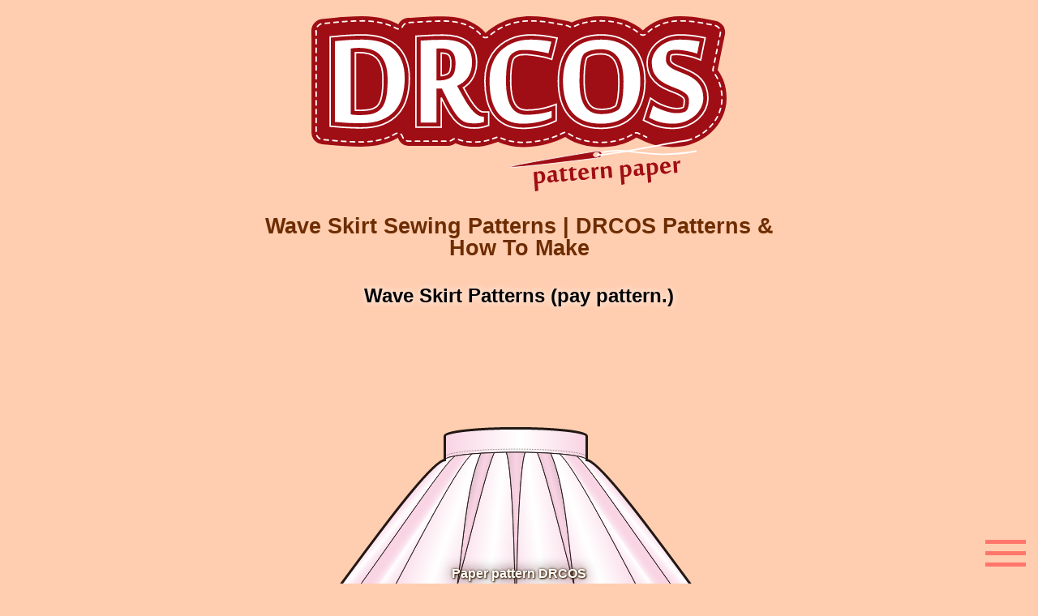

--- FILE ---
content_type: text/html
request_url: https://dr-cos.info/fp-waveskirt.html
body_size: 5640
content:
<!DOCTYPE html>
<html lang="en">
  <head>
    <meta charset="UTF-8" />
    <meta content="rgb(255, 205, 175)" name="theme-color" />
    <link href="manifest.json" rel="manifest" />
    <link href="/svg/home.svg" rel="apple-touch-icon" sizes="512x512" />
    <meta content="yes" name="apple-mobile-web-app-capable" />

    <meta name="viewport" content="width=device-width, initial-scale=1.0" />
    <meta name="twitter:card" content="summary" />
    <meta name="twitter:site" content="@drcos_com" />
    <meta name="twitter:title" content="Wave Skirt Free Paper pattern & How to make DRCOS" />
    <meta name="twitter:description" content="Wave Skirt Free Paper pattern & How to make DRCOS" />
    <meta name="twitter:image" content="https://dr-cos.info/jpg/twittercoad.jpg" />

    <meta name="description" content="Wave Skirt Sewing Patterns | DRCOS Patterns &amp; How To Make" />

    <!-- Favicon -->
    <link rel="icon" href="/favicon.svg" type="image/svg+xml" />

    <!-- DNS Prefetch -->
    <link rel="dns-prefetch" href="//dr-cos.com" />
    <link rel="dns-prefetch" href="//twitter.com" />

    <!-- CSS -->
    <link rel="preload" href="/style.css" as="style" />
    <link rel="stylesheet" href="/style.css" media="all" />

    <!-- Open Graph -->
    <meta content="DRCOS" property="og:site_name" />
    <meta content="https://dr-cos.info/fp-waveskirt.html" property="og:url" />
    <meta content="https://dr-cos.info/jpg/twittercoad.jpg" property="og:image" />
    <meta property="og:description" content="Wave Skirt Sewing Patterns | DRCOS Patterns &amp; How To Make" />
    <meta content="Wave Skirt Sewing Patterns | DRCOS Patterns &amp; How To Make" property="og:title" />
    <meta content="website" property="og:type" />

    <!-- hreflang -->
    <link href="https://dr-cos.info/fp-waveskirt.html" hreflang="en" rel="alternate" />
    <link href="https://dr-cos.com/fp-waveskirt.html" hreflang="ja" rel="alternate" />
    <link href="https://dr-cos.info/fp-waveskirt.html" hreflang="x-default" rel="alternate" />

    <!-- Canonical -->
    <link href="https://dr-cos.info/fp-waveskirt.html" rel="canonical" />

    <title>Wave Skirt Sewing Patterns | DRCOS Patterns &amp; How To Make</title>

    <!--Add to Home Screen-->
    <script>
      window.addEventListener("load", function () {
        if ("serviceWorker" in navigator) {
          navigator.serviceWorker
            .register("/serviceWorker.js")
            .then(function (registration) {
              console.log("serviceWorker registed.");
            })
            .catch(function (error) {
              console.warn("serviceWorker error.", error);
            });
        }
      });
    </script>
  </head>
  <body id="top">
    <div class="logo">
      <img src="svg/icon-logo-en.svg" alt="DRCOS logo icon" width="285" height="120" />
    </div>
    <h1>Wave Skirt Sewing Patterns | DRCOS Patterns &amp; How To Make</h1>

    <h2>Wave Skirt Patterns (pay pattern.)</h2>

    <p>
      <img src="svg/fp-waveskirt.svg" width="600" height="675" alt="Wave Skirt Sewing Patterns Cosplay Costumes how to make Free Where to buy"  fetchpriority="high"/>
    </p>

    <!--Image Popup -->
    <input type="checkbox" id="popup" />
    <label class="popup-open" for="popup">
      <p style="text-align: center">
        <img src="svg/buton-photo.svg" style="width: 50%" width="424" height="88" alt="Reference photo produced with patterned paper" />
      </p>
    </label>
    <div class="popup-overlay">
      <div class="popup-window">
        <p class="popup-text">
          <img src="jpg/waveskirt00.jpg" alt="Wave Skirt photo" width="600" height="675" />
        </p>
        <label class="popup-close" for="popup">
          <svg width="25" height="25" xmlns="http://www.w3.org/2000/svg">
            <line x1="0" y1="0" x2="25" y2="25" stroke="white" stroke-width="5"></line>
            <line x1="0" y1="25" x2="25" y2="0" stroke="white" stroke-width="5"></line>
          </svg>
        </label>
      </div>
    </div>
    <!--Image Popup -->
    <!--Image Popup-->
    <input type="checkbox" id="popup2" />
    <label class="popup-open2" for="popup2">
      <p style="text-align: center">
        <img src="svg/buton-photo.svg" style="width: 50%" width="424" height="88" alt="Reference photo produced with patterned paper" />
      </p>
    </label>
    <div class="popup2-overlay">
      <div class="popup2-window">
        <p class="popup2-text">
          <img src="jpg/waveskirt10.jpg" alt="Wave Skirt photo" width="600" height="700" />
        </p>
        <label class="popup2-close" for="popup2">
          <svg width="25" height="25" xmlns="http://www.w3.org/2000/svg">
            <line x1="0" y1="0" x2="25" y2="25" stroke="white" stroke-width="5"></line>
            <line x1="0" y1="25" x2="25" y2="0" stroke="white" stroke-width="5"></line>
          </svg>
        </label>
      </div>
    </div>
    <!--Image Popup -->
    <p style="width: 70%; margin: 0 auto">
      <img src="svg/level04.svg" width="1072" height="317" alt="Level of costume production" />
    </p>

    <div class="roundcorner" style="background-color: rgb(255, 238, 0)">
      <h3>
        <img style="width: 90%" src="svg/icon-katagamishoukai.svg" width="803" height="293" alt="Refer a friend to this pattern button" />
      </h3>
      <div class="sns3">
        <p>
          <a href="https://twitter.com/share?url=https://dr-cos.info/fp-waveskirt.html&text=Free pattern & how to make DRCOS" target="_blank"><img src="svg/buton-tweet-en.svg" loading="lazy" width="281" height="108" alt="Tweet on X" aria-label="Twitter" /></a>

          <a href="http://www.facebook.com/share.php?u=https://dr-cos.info/fp-waveskirt.html" target="_blank"><img src="svg/buton-facebook-en.svg" loading="lazy" width="281" height="108" alt="Refer on Facebook" aria-label="facebook" /></a>
        </p>
      </div>
    </div>

    <h3 class="sukima2">Similar designs and related Paper pattern</h3>

    <!--Similar pattern slides -->
    <div class="scroll-infinity">
      <div class="scroll-infinity__wrap">
        <ul class="scroll-infinity__list scroll-infinity__list--left">
          <li class="scroll-infinity__item">
            <a href="fp-3tierruffleskirt.html"><img src="svg/fp-3tierruffleskirt.svg" width="600" height="675" alt="3-tiered frill skirt Go to pattern & how to making page" /></a>
          </li>
          <li class="scroll-infinity__item">
            <a href="fp-frillskirt.html"><img src="svg/fp-frillskirt.svg" width="600" height="675" alt="frill skirt Go to pattern & how to making page" /></a>
          </li>
          <li class="scroll-infinity__item">
            <a href="fp-18boxpleatskirt.html"><img src="svg/fp-18boxpleatskirt.svg" width="600" height="675" alt="18 box pleated skirt Go to pattern & how to making page" /></a>
          </li>
          <li class="scroll-infinity__item">
            <a href="fp-circularpleatedskirt.html"><img src="svg/fp-circularpleatedskirt.svg" width="600" height="675" alt="Circular pleated skirt Go to pattern & how to making page" /></a>
          </li>
          <li class="scroll-infinity__item">
            <a href="fp-trainskirt.html"><img src="svg/fp-trainskirt.svg" width="600" height="675" alt="Train skirt (full circle) 360 degrees Go to pattern & how to making page" /></a>
          </li>
        </ul>
        <ul class="scroll-infinity__list scroll-infinity__list--left">
          <li class="scroll-infinity__item">
            <a href="fp-3tierruffleskirt.html"><img src="svg/fp-3tierruffleskirt.svg" width="600" height="675" alt="3-tiered frill skirt Go to pattern & how to making page" /></a>
          </li>
          <li class="scroll-infinity__item">
            <a href="fp-frillskirt.html"><img src="svg/fp-frillskirt.svg" width="600" height="675" alt="frill skirt Go to pattern & how to making page" /></a>
          </li>
          <li class="scroll-infinity__item">
            <a href="fp-18boxpleatskirt.html"><img src="svg/fp-18boxpleatskirt.svg" width="600" height="675" alt="18 box pleated skirt Go to pattern & how to making page" /></a>
          </li>
          <li class="scroll-infinity__item">
            <a href="fp-circularpleatedskirt.html"><img src="svg/fp-circularpleatedskirt.svg" width="600" height="675" alt="Circular pleated skirt Go to pattern & how to making page" /></a>
          </li>
          <li class="scroll-infinity__item">
            <a href="fp-trainskirt.html"><img src="svg/fp-trainskirt.svg" width="600" height="675" alt="Train skirt (full circle) 360 degrees Go to pattern & how to making page" /></a>
          </li>
        </ul>
      </div>
    </div>
    <!--Similar pattern slides -->
    <p class="imgsize2">
      <a href="./"><img src="svg/icon-tigaukatagami.svg" loading="lazy" width="935" height="374" alt="Button image to find Paper pattern" /></a>
    </p>

    <div class="roundcorner" style="margin-bottom: 20px">
      <h3 class="sukima3">
        <img style="width: 60%" src="svg/icon-katagamikomento.svg" loading="lazy" width="959" height="491" alt="Download pattern paper comment explanation icon" />
      </h3>
      <p>
        <span class="red">Comments are made using translation software.</span>
      </p>
      <p>This is a pattern for a wave skirt using dressmaking wire, as per your request.</p>
      <p>Without inserting dressmaking wire, it will become a skirt with plenty of drapes.</p>
      <p>Adjust the width of the dressmaking wire according to the thickness of the fabric you're using.</p>
      <p>There are adjustment cut lines to allow for making skirts of three lengths: 35cm, 40cm, and 45cm.</p>
      <p>The required length of dressmaking wire is also specified according to the length you choose.</p>
      <p>Since it's finished using shape memory cords, it's not suitable for everyday wear when made with dressmaking wire as the wire will take on its shape when seated.</p>
      <p>When dressmaking wire is inserted, it's mainly intended for use in cosplay costumes or stage costumes.</p>
      <p>If dressmaking wire isn't inserted, it can be used as a draped skirt for everyday wear.</p>
      <p>Please use flat dressmaking shape memory wire for this purpose.</p>
      <p>Creating the wavy pattern involves folding the wire at evenly spaced intervals and then gently spreading each fold with your fingers, which can be quite challenging.</p>
      <p>By adjusting the intervals between folding the wire, you can create fine or large waves as seen in the reference photo.</p>
      <p>Pairing it with a panier will make the skirt fluffy and adorable.</p>
      <p>For this pattern, please use a 22cm invisible zipper.</p>
      <p>After printing, paste it according to the pasting line,Cut and use.</p>
      <p>The pattern has a seam allowance, so it can be used as is.</p>
    </div>

    <div class="roundcorner" style="margin-bottom: 20px">
      <h3 class="sukima3">
        <img style="width: 60%" src="svg/howtomake.svg" loading="lazy" width="731" height="238" alt="How to make Aladdin Pants" />
      </h3>
      <p><span class="red">I'm not so good at English.</span></p>
      <p>
        <span class="red">So all explanations/instructions were translated using AI.</span>
      </p>
      <p>
        <span class="red">This is not always perfect and I apologise for any parts that are difficult to follow.</span>
      </p>

      <p>* This skirt can also be used as a 1080-degree drapery skirt if wire is not used.</p>
      <p>* The required wire meters will depend on the necessary size indicated on the pattern, so please purchase a slightly larger amount during production.</p>
      <p>(1) Serge/overlock the side of the "Body", then sew together and press the seam allowance with an iron.</p>
      <p>
        <a href="https://www.dr-cos.info/kt-serge.html" target="_blank">
          <img class="pointimg" src="svg/button-point.svg" loading="lazy" width="62" height="18" alt="Icon image of Paper pattern making point" />
          How to Serge/overlock (sewing machine & overlock sewing machine)
        </a>
      </p>
      <p>(2) Apply stay tape to the position for attaching the invisible zip.</p>
      <p>
        <a href="https://www.dr-cos.info/kt-staytape.html" target="_blank">
          <img class="pointimg" src="svg/button-point.svg" loading="lazy" width="62" height="18" alt="Icon image of Paper pattern making point" />
          How to use stay tape
        </a>
      </p>
      <p>(3) Sew on the concealed zipper.</p>
      <p>(4) Serge/overlock the hem of the "Body", fold it up 1cm, insert wire while sewing with a sewing machine.</p>

      <p>* For lightweight fabrics, use a 4mm width shape-retaining cord. For heavyweight fabrics, please use a 6mm width.</p>
      <p>(5) Apply fusible interlining to the "belt" with an iron.</p>
      <p>
        <a href="https://www.dr-cos.info/kt-belt.html" target="_blank">
          <img class="pointimg" src="svg/button-point.svg" loading="lazy" width="62" height="18" alt="Icon image of Paper pattern making point" />
          Preparation of belt section
        </a>
      </p>
      <p>(6) Iron the "belt" first by folding 1cm (or 0.5in), shaping it for easy insertion.</p>
      <p>(7) Fold the center line of the "belt" with an iron.</p>
      <p>* When ironing, slightly offset one side of the fold by about 1mm.</p>
      <p>(8) Sew the sides of the "belt" and turn it inside out.</p>
      <p>(9) Align the skirt with the baste position of the "belt" and stitch it while tucking in the "first ruffle".</p>
      <p>* Attaching the "first ruffle" to "skirt based" beforehand makes sewing easier.</p>
      <p>(10) Attach Hook And Bar Eye or Button.</p>
      <p>
        <a href="https://www.dr-cos.info/kt-button.html" target="_blank">
          <img class="pointimg" src="svg/button-point.svg" loading="lazy" width="62" height="18" alt="Icon image of Paper pattern making point" />
          How to sew on buttons
        </a>
      </p>
      <p>
        <a href="https://www.dr-cos.info/kt-buttonhole.html" target="_blank">
          <img class="pointimg" src="svg/button-point.svg" loading="lazy" width="62" height="18" alt="Icon image of Paper pattern making point" />
          How to make buttonholes
        </a>
      </p>
      <p>
        <a href="https://www.dr-cos.info/kt-hook.html" target="_blank">
          <img class="pointimg" src="svg/button-point.svg" loading="lazy" width="62" height="18" alt="Icon image of Paper pattern making point" />
          How to sew the hook
        </a>
      </p>
      <p>
        <a href="https://www.dr-cos.info/kt-hook2.html" target="_blank">
          <img class="pointimg" src="svg/button-point.svg" loading="lazy" width="62" height="18" alt="Icon image of Paper pattern making point" />
          How to sew a hook "bar eye" version
        </a>
      </p>
    </div>

    <p class="qa-round blink" style="text-align: center; font-weight: 600">
      <a href="howtopurchase.html">
        <span style="display: inline-flex; align-items: center; gap: 0.3em">
          How to purchase
          <br />
          paid patterns
          <img src="svg/howtopurchase.svg" alt="How to purchase paid patterns icon" style="width: 280px; height: 400px; vertical-align: middle" />
        </span>
      </a>
      
    </p>

    <div class="roundcorner">
      <h3 class="sukima3">
        <img style="width: 60%" src="svg/icon-saizu.svg" loading="lazy" width="923" height="439" alt="Download Paper pattern size description icon" />
      </h3>
      <p class="blink" style="text-align: center">
        <a href="403error.html"><span style="font-size: 1rem; font-weight: 600">If you cannot see the SHOP due to 403 error</span></a>
      </p>
      <p style="text-align: center">
        <img style="width: 48%" src="svg/icon-cm-enpatterm.svg" loading="lazy" width="477" height="187" alt="cm size pattern paper explanation icon" />
        <img style="width: 48%" src="svg/icon-inpatterm.svg" loading="lazy" width="477" height="187" alt="in size pattern paper explanation icon" />
      </p>

      <div class="nextbutton">
        <p style="text-align: center">
          <span class="futoji">Children's 140 size</span>
          <br />
          waist 58cm length 35-45cm(With length adjustment line) A4 paper size 7 sheets
          <br />
          <a href="https://d-sewing.com/ca74/2176/p-r-s/"><img src="svg/buton-paiddownload-cm-en.svg" loading="lazy" width="323" height="74" alt="Wave Skirt Free Paper pattern download button" /></a>
          <a href="jpg2/waveskirt-c140.jpg" target="_blank"><img src="svg/fabricneeded.svg" loading="lazy" width="323" height="74" alt="fabric needed cutting diagram button icon" /></a>
        </p>
        <p style="text-align: center">
          <span class="futoji">Children's 10 size</span>
          <br />
          waist22.8in length13.8~17.7in(With length adjustment line) letter paper size 7 sheets
          <br />
          <a href="https://d-sewing.com/ca85/2183/p-r-s/"><img src="svg/buton-paiddownload-in-en.svg" loading="lazy" width="323" height="74" alt="Wave Skirt Free Paper pattern download button" /></a>
        </p>
      </div>

      <hr />

      <div class="nextbutton">
        <p style="text-align: center">
          <span class="futoji">Ladies' S size</span>
          <br />
          waist 62cm length 35-45cm(With length adjustment line) A4 paper size 7 sheets
          <br />
          <a href="https://d-sewing.com/ca74/2177/p-r-s/"><img src="svg/buton-paiddownload-cm-en.svg" loading="lazy" width="323" height="74" alt="Wave Skirt Free Paper pattern download button" /></a>
          <a href="jpg2/waveskirt-ls.jpg" target="_blank"><img src="svg/fabricneeded.svg" loading="lazy" width="323" height="74" alt="fabric needed cutting diagram button icon" /></a>
        </p>
        <p style="text-align: center">
          <span class="futoji">Ladies' S size</span>
          <br />
          waist24.4in length13.8~17.7in(With length adjustment line) letter paper size 7 sheets
          <br />
          <a href="https://d-sewing.com/ca85/2184/p-r-s/"><img src="svg/buton-paiddownload-in-en.svg" loading="lazy" width="323" height="74" alt="Wave Skirt Free Paper pattern download button" /></a>
        </p>
      </div>

      <hr />

      <div class="nextbutton">
        <p style="text-align: center">
          <span class="futoji">Ladies' M size</span>
          <br />
          waist 68cm length 35-45cm(With length adjustment line) A4 paper size 8 sheets
          <br />
          <a href="https://d-sewing.com/ca74/2178/p-r-s/"><img src="svg/buton-paiddownload-cm-en.svg" loading="lazy" width="323" height="74" alt="Wave Skirt Free Paper pattern download button" /></a>
          <a href="jpg2/waveskirt-lm.jpg" target="_blank"><img src="svg/fabricneeded.svg" loading="lazy" width="323" height="74" alt="fabric needed cutting diagram button icon" /></a>
        </p>
        <p style="text-align: center">
          <span class="futoji">Ladies' M size</span>
          <br />
          waist26.8in length13.8~17.7in(With length adjustment line) letter paper size 8 sheets
          <br />
          <a href="https://d-sewing.com/ca85/2185/p-r-s/"><img src="svg/buton-paiddownload-in-en.svg" loading="lazy" width="323" height="74" alt="Wave Skirt Free Paper pattern download button" /></a>
        </p>
      </div>

      <hr />

      <div class="nextbutton">
        <p style="text-align: center">
          <span class="futoji">Ladies' L size</span>
          <br />
          waist 74cm length 35-45cm(With length adjustment line) A4 paper size 8 sheets
          <br />
          <a href="https://d-sewing.com/ca74/2179/p-r-s/"><img src="svg/buton-paiddownload-cm-en.svg" loading="lazy" width="323" height="74" alt="Wave Skirt Free Paper pattern download button" /></a>
          <a href="jpg2/waveskirt-ll.jpg" target="_blank"><img src="svg/fabricneeded.svg" loading="lazy" width="323" height="74" alt="fabric needed cutting diagram button icon" /></a>
        </p>
        <p style="text-align: center">
          <span class="futoji">Ladies' L size</span>
          <br />
          waist29.1in length13.8~17.7in(With length adjustment line) letter paper size 8 sheets
          <br />
          <a href="https://d-sewing.com/ca85/2186/p-r-s/"><img src="svg/buton-paiddownload-in-en.svg" loading="lazy" width="323" height="74" alt="Wave Skirt Free Paper pattern download button" /></a>
        </p>
      </div>

      <hr />

      <div class="nextbutton">
        <p style="text-align: center">
          <span class="futoji">Ladies' LL size</span>
          <br />
          waist 80cm length 35-45cm(With length adjustment line) A4 paper size 8 sheets
          <br />
          <a href="https://d-sewing.com/ca74/2180/p-r-s/"><img src="svg/buton-paiddownload-cm-en.svg" loading="lazy" width="323" height="74" alt="Wave Skirt Free Paper pattern download button" /></a>
          <a href="jpg2/waveskirt-lll.jpg" target="_blank"><img src="svg/fabricneeded.svg" loading="lazy" width="323" height="74" alt="fabric needed cutting diagram button icon" /></a>
        </p>
        <p style="text-align: center">
          <span class="futoji">Ladies' LL size</span>
          <br />
          waist31.5in length13.8~17.7in(With length adjustment line) letter paper size 8 sheets
          <br />
          <a href="https://d-sewing.com/ca85/2187/p-r-s/"><img src="svg/buton-paiddownload-in-en.svg" loading="lazy" width="323" height="74" alt="Wave Skirt Free Paper pattern download button" /></a>
        </p>
      </div>

      <hr />

      <div class="nextbutton">
        <p style="text-align: center">
          <span class="futoji">Men's L size</span>
          <br />
          waist 87cm length 35-45cm(With length adjustment line) A4 paper size 8 sheets
          <br />
          <a href="https://d-sewing.com/ca74/2181/p-r-s/"><img src="svg/buton-paiddownload-cm-en.svg" loading="lazy" width="323" height="74" alt="Wave Skirt Free Paper pattern download button" /></a>
          <a href="jpg2/waveskirt-ml.jpg" target="_blank"><img src="svg/fabricneeded.svg" loading="lazy" width="323" height="74" alt="fabric needed cutting diagram button icon" /></a>
        </p>
        <p style="text-align: center">
          <span class="futoji">Men's L size</span>
          <br />
          waist34.6in length13.8~17.7in(With length adjustment line) letter paper size 9 sheets
          <br />
          <a href="https://d-sewing.com/ca85/2188/p-r-s/"><img src="svg/buton-paiddownload-in-en.svg" loading="lazy" width="323" height="74" alt="Wave Skirt Free Paper pattern download button" /></a>
        </p>
      </div>

      <hr />

      <div class="nextbutton">
        <p style="text-align: center">
          <span class="futoji">Men's LL size</span>
          <br />
          waist94cm length 35-45cm(With length adjustment line) A4 paper size 9 sheets
          <br />
          <a href="https://d-sewing.com/ca74/2182/p-r-s/"><img src="svg/buton-paiddownload-cm-en.svg" loading="lazy" width="323" height="74" alt="Wave Skirt Free Paper pattern download button" /></a>
          <a href="jpg2/waveskirt-mll.jpg" target="_blank"><img src="svg/fabricneeded.svg" loading="lazy" width="323" height="74" alt="fabric needed cutting diagram button icon" /></a>
        </p>
        <p style="text-align: center">
          <span class="futoji">Men's LL size</span>
          <br />
          waist37.8in length13.8~17.7in(With length adjustment line) letter paper size 9 sheets
          <br />
          <a href="https://d-sewing.com/ca85/2189/p-r-s/"><img src="svg/buton-paiddownload-in-en.svg" loading="lazy" width="323" height="74" alt="Wave Skirt Free Paper pattern download button" /></a>
        </p>
      </div>
    </div>

    <div class="sukima">
      <div class="sns2">
        <a href="https://twitter.com/drcos_com"><img src="svg/sns-twitter.svg" loading="lazy" width="600" height="675" alt="Icon to go to X" aria-label="Twitter" /></a>
        <a href="https://www.pinterest.jp/drcosinfo/"><img src="svg/sns-pinterest.svg" loading="lazy" width="600" height="675" alt="Icon to go to pinterest" aria-label="pinterest" /></a>
        <a href="https://www.instagram.com/drcossite/"><img src="svg/sns-instagram.svg" loading="lazy" width="600" height="675" alt="Icon to go to Instagram" aria-label="Instagram" /></a>
        <a href="https://www.facebook.com/drcos.site"><img src="svg/sns-facebook.svg" loading="lazy" width="600" height="675" alt="Icon to go to facebook" aria-label="facebook" /></a>
      </div>
    </div>

    <content>
      <input id="hamburger" class="hamburger" type="checkbox" />
      <label class="hamburger" for="hamburger">
        <i></i>
      </label>
      <section class="drawer-list">
        <div class="logo2">
          <img src="svg/icon-logo-en.svg" alt="DRCOS logo icon" width="285" height="120" />
        </div>
        <div class="menu">
          <ul>
            <li>
              <a href="index.html">
                <img class="icon" src="svg/icon-pattern.svg" width="330" height="371" alt="home icon" />
                Paper pattern & how to make
              </a>
            </li>
            <li>
              <a href="howtouse.html">
                <img class="icon" src="svg/icon-printer.svg" width="330" height="371" alt="How to use Paper pattern icon" />
                How to use Paper pattern
              </a>
            </li>
            <li>
              <a href="howtomake.html">
                <img class="icon" src="svg/icon-mishin.svg" width="330" height="371" alt="Each process How to make icon" />
                Each process How to make
              </a>
            </li>
            <li>
              <a href="https://d-sewing.com/?ca=71">
                <img class="icon" src="svg/icon-cart.svg" width="330" height="371" alt="SHOP icon" />
                Shop
              </a>
            </li>
            <li>
              <a href="https://twitter.com/drcos_com">
                <img class="icon" src="svg/icon-twitter.svg" width="600" height="675" alt="X(Twitter) icon" />
                X(Twitter)
              </a>
            </li>
            <li>
              <a href="https://www.pinterest.jp/drcosinfo/">
                <img class="icon" src="svg/icon-pinterest.svg" width="600" height="675" alt="pinterest icon" />
                pinterest
              </a>
            </li>
            <li>
              <a href="https://www.instagram.com/drcossite/">
                <img class="icon" src="svg/icon-instagram.svg" width="600" height="675" alt="Instagram icon" />
                Instagram
              </a>
            </li>
            <li>
              <a href="https://www.facebook.com/drcos.site">
                <img class="icon" src="svg/icon-facebook.svg" width="600" height="675" alt="facebook icon" />
                facebook
              </a>
            </li>
            <li>
              <a href="questionandanswer.html">
                <img class="icon" src="svg/icon-mail.svg" width="330" height="371" alt="Contact Us icon" />
                Contact Us/Q&A
              </a>
            </li>
            <li style="padding-top: 20px">
              <a href="https://dr-cos.com">
                <img class="icon" src="svg/icon-world.svg" width="330" height="371" alt="Japanese Site icon" />
                Japanese Site
              </a>
            </li>
          </ul>
        </div>
      </section>
    </content>

    <footer>
      <h1 class="h1top">Paper pattern DRCOS</h1>
    </footer>

    <div class="pagetop">
      <a href="#" id="page-top"><img src="svg/arrow.svg" width="20" height="20" alt="Arrow icons" /></a>
    </div>
    <script>
      // Back to Top Button Script
      window.addEventListener("scroll", () => {
        const pageTop = document.getElementById("page-top");
        if (window.pageYOffset >= 400) {
          pageTop.classList.add("fadein");
        } else {
          pageTop.classList.remove("fadein");
        }
      });
    </script>

    <!-- Adsense Delayed Loading -->
    <script>
      //<![CDATA[
      //lazy load ads
      var lazyloadads = false;
      window.addEventListener(
        "scroll",
        function () {
          if ((document.documentElement.scrollTop != 0 && lazyloadads === false) || (document.body.scrollTop != 0 && lazyloadads === false)) {
            (function () {
              var ad = document.createElement("script");
              ad.type = "text/javascript";
              ad.async = true;
              ad.src = "https://pagead2.googlesyndication.com/pagead/js/adsbygoogle.js";

              var sc = document.getElementsByTagName("script")[0];
              sc.parentNode.insertBefore(ad, sc);

              var gt = document.createElement("script");
              gt.type = "text/javascript";
              gt.async = true;
              gt.src = "https://www.googletagmanager.com/gtag/js?id=G-N6MWT3TFML";
              var sc = document.getElementsByTagName("script")[0];
              sc.parentNode.insertBefore(gt, sc);

              window.dataLayer = window.dataLayer || [];
              function gtag() {
                dataLayer.push(arguments);
              }
              gtag("js", new Date());
              gtag("config", "G-N6MWT3TFML");
            })();

            lazyloadads = true;
          }
        },
        true
      );
      //]]>
    </script>
    <!-- Adsense Delayed Loading end -->
  </body>
</html>


--- FILE ---
content_type: text/css
request_url: https://dr-cos.info/style.css
body_size: 6378
content:
@charset "utf-8";

html,
body,
div,
span,
object,
iframe,
h1,
h2,
h3,
h4,
h5,
h6,
p,
img,
footer,
header,
nav {
  margin: 0;
  padding: 0;
  border: 0;
  outline: 0;
  font-size: 100%;
}
body {
  line-height: 1;
  font-family: "Helvetica Neue", Arial, "Hiragino Kaku Gothic ProN", "Hiragino Sans", Meiryo, sans-serif;
}

img {
  text-align: center;
}

/*PCスクロールバーの変更 */
::-webkit-scrollbar {
  width: 13px;
}
::-webkit-scrollbar-track {
  background-color: rgb(183, 157, 125);
}
::-webkit-scrollbar-thumb {
  background-color: rgb(60, 34, 0);
}

nav ul {
  list-style: none; /*メニューリストの装飾を削除 */
}
/* End Reset CSS */

/*------------------------------
▼共通デザイン（モバイル）
-------------------------------*/

html {
  scroll-behavior: smooth; /* 上に戻る際にスムーズに戻す */
}

body {
  background-color: rgb(255, 205, 175);
  margin: 0 auto;
  overflow-x: hidden;
  height: 100vh;
  width: 100%;
}

h1 {
  margin: 0 auto;
  text-align: center;
  padding-top: 20px;
  padding-bottom: 30px;
  font-size: 1.7rem;
  color: rgb(109, 44, 0);
}

.h1top {
  font-size: 1rem;
  color: #ffffff;
  text-shadow: 1px 1px 2px rgb(60, 34, 0), 0 0 1em rgb(60, 34, 0), 0 0 0.2em rgb(60, 34, 0);
}

h2 {
  font-size: 1.5rem;
  line-height: 2rem;
  text-align: center;
  color: rgb(5, 5, 5);
  text-shadow: 0 0 10px rgb(255, 255, 255);
}

h3 {
  font-size: 1.5rem;
  text-align: center;
  color: rgb(5, 5, 5);
  text-shadow: 0 0 10px rgb(255, 255, 255);
}

h4 {
  width: 90%;
  margin: 0 auto;
  text-align: center;
  font-size: 1.5rem;
  font-weight: 600;
}
img {
  width: 100%;
  height: auto;
}

.imgsize {
  width: 80%;
  height: auto;
  margin: 0 auto;
}

.imgsize2 {
  width: 70%;
  height: auto;
  margin: 0 auto;
}

.imgsize3 {
  padding-left: 5px;
  width: 25%;
}

a {
  text-decoration: none;
}

p {
  margin: 0 auto;
  width: 95%;
  line-height: 1.7;
  color: rgb(20, 20, 20);
  font-size: 1rem;
}

p img {
  width: auto;
  max-width: 100%;
}

hr {
  width: 100%; /* 線の長さを80%に指定 */
  height: 2px; /* 線の太さを2pxに指定 */
  margin: 0px auto; /* 水平方向に中央寄せし、上下に20pxのマージンを指定 */
  border: none; /* 線の境界線を削除 */
  border-top: 1px dashed #ff0000;
}

.right {
  text-align: right;
}

.flex {
  display: flex;
  flex-wrap: wrap;
  justify-content: space-between;
  width: 99%;
  margin: 0 auto;
}
.flex div {
  width: 32%;
  text-align: center;
  padding: 20px 0 20px 0;
}

.flex a {
  font-size: 0.8rem;
  color: rgb(0, 128, 160);
}

.flex::after {
  content: "";
  display: block;
  width: 32%;
}

.flex2 {
  display: flex;
  flex-wrap: wrap;
  justify-content: space-between;
  width: 99%;
  margin: 0 auto;
}
.flex2 div {
  width: 24%;
  text-align: center;
}

.menu li {
  list-style: none;
  margin: 0;
  padding: 0;
}

.menu ul img {
  width: 40px;
  padding-right: 20px;
  margin-bottom: -14px;
}

.news {
  margin: 0 auto;
  padding: 5px 0 5px 0;
}

.news dt {
  width: 100%;
  list-style-type: none;
  margin: 0;
  padding: 0 0 0 0;
  line-height: 2;
  font-size: 0.7rem;
}

.news dt a {
  font-size: 0.9rem;
  font-weight: 600;
}

dl {
  margin: 0 auto;
  width: 90%;

  background-color: #ffffff;

  background-repeat: no-repeat;
  background-position: right bottom;

  color: rgb(60, 60, 60);
  line-height: 1.5;

  list-style: none;
}

dl a {
  color: rgb(0, 128, 160);
  text-decoration: none;
  font-weight: 600;
}

dt {
  list-style: none;
  align-items: center;
  font-size: 0.8rem;
  text-align: left;
  font-weight: 600;
  color: rgb(29, 29, 29);
  text-decoration: none;
}

dd {
  align-items: center;
  text-align: right;
  font-size: 0.8rem;
  font-weight: 300;
}

.linkstyle a {
  margin: 50px 10px 50px 10px;
  padding: 9px 15px 10px 0px;
  border-radius: 50px;
  font-size: 0.8rem;
  padding-left: 20px;
  text-align: left;
  font-weight: 600;
  color: rgb(0, 1, 68);
  text-decoration: none;
}

.linkbutton {
  width: 80%;
  padding: 20px 0 0 0;
  margin-bottom: 20px;
  border-radius: 50px;
  background-color: #000000;
  font-size: 2rem;
  text-align: center;
  font-weight: 600;
  color: #0000ee;
}

.sns {
  margin: 0 auto;
  width: 80%;
  font-size: 1.5rem;
  padding: 70px 0 120px 0;
}
.sns2 {
  margin: 0 auto;
  text-align: center;
  width: 80%;
  font-size: 1.5rem;
}
.sns a {
  text-decoration: none;
  color: white;
}

.sns img {
  text-align: center;
  padding-top: 20px;
  width: 20%;
}
.sns2 img {
  text-align: center;
  padding-top: 20px;
  width: 20%;
}

.sns3 {
  margin: 0 auto;
  text-align: center;
}

.sns3 img {
  width: 32%;
}

.logo {
  margin: 0 auto;
  text-align: center;
  width: 90%;
  font-size: 1.5rem;
  padding-top: 20px;
  padding-bottom: 5px;
}

.logo img {
  width: 70%;
}

.logo2 {
  margin: 0 auto;
  text-align: center;
  width: 90%;
  font-size: 1.5rem;
  padding-top: 20px;
  padding-bottom: 5px;
}

.logo2 img {
  width: 50%;
}

.dropdown ul {
  display: block;
  flex-wrap: nowrap;
}

.nextbutton {
  width: 90%;
  height: auto;
  margin: 0 auto;
  display: flex;
  justify-content: space-between;
  font-size: 0.8rem;
  line-height: 1.3;
  padding-top: 10px;
  padding-bottom: 0px;
  color: rgb(20, 20, 20);
}

.nextbutton p {
  font-size: 1rem;
}

.nextbutton img {
  padding-top: 10px;
  width: 90%;
}

.futoji {
  font-size: 1.2rem;
  font-weight: 800;
  text-shadow: 0 0 10px rgb(255, 255, 255);
}

.futoji2 {
  font-size: 1.1rem;
  font-weight: 800;
}

.futojired {
  font-size: 1.1rem;
  font-weight: 800;
  color: rgb(215, 0, 0);
}

.futojikakoi {
  margin: 5px 20px 20px 10px;
  padding: 20px 0 20px 0;
  font-size: 1rem;
  font-weight: 600;
  color: rgb(255, 255, 255);
  border-radius: 30px;
  background-color: #850000;
  text-align: center;
}

.futojikakoi2 {
  margin: 5px 20px 20px 20px;
  padding: 10px 0 10px 0;
  font-size: 1rem;
  font-weight: 600;
  color: rgb(255, 255, 255);
  border-radius: 30px;
  background-color: #850000;
  text-align: center;
}

/*マーカー*/
.mark {
  background: linear-gradient(transparent 40%, #ff80ee72 90%);
}
/*マーカー*/

.blue {
  color: blue;
  font-weight: 600;
}

.red {
  color: #b30000;
  font-weight: 600;
}

/*画像ポップアップ*/
#popup {
  display: none; /* label でコントロールするので input は非表示に */
}

.popup-open {
  cursor: pointer; /* マウスオーバーでカーソルの形状を変えることで、クリックできる要素だとわかりやすいように */
}

#popup2 {
  display: none; /* label でコントロールするので input は非表示に */
}

.popup2-open {
  cursor: pointer; /* マウスオーバーでカーソルの形状を変えることで、クリックできる要素だとわかりやすいように */
}

.popup-overlay {
  display: none; /* input にチェックが入るまでは非表示に */
}
.popup2-overlay {
  display: none; /* input にチェックが入るまでは非表示に */
}

#popup:checked ~ .popup-overlay {
  display: block;
  z-index: 99999;
  background-color: #00000070;
  position: fixed;
  width: 100%;
  height: 100vh;
  top: 0;
  left: 0;
}
#popup2:checked ~ .popup2-overlay {
  display: block;
  z-index: 99999;
  background-color: #00000070;
  position: fixed;
  width: 100%;
  height: 100vh;
  top: 0;
  left: 0;
}

.popup-window {
  width: 90vw;
  max-width: 800px;
  padding: 10px;
  background-color: #cba17f;
  border-radius: 10px;
  position: fixed;
  top: 50%;
  left: 50%;
  transform: translate(-50%, -50%);
}
.popup2-window {
  width: 90vw;
  max-width: 800px;
  padding: 10px;
  background-color: #cba17f;
  border-radius: 10px;
  position: fixed;
  top: 50%;
  left: 50%;
  transform: translate(-50%, -50%);
}

.popup-text {
  margin: 0 auto;
}
.popup2-text {
  margin: 0 auto;
}

.popup-text:not(:last-of-type) {
  margin-bottom: 1em;
}
.popup2-text:not(:last-of-type) {
  margin-bottom: 1em;
}

.popup-close {
  cursor: pointer;
  position: absolute;
  top: 10px;
  right: 10px;
}
.popup2-close {
  cursor: pointer;
  position: absolute;
  top: 10px;
  right: 10px;
}
/*画像ポップアップここまで*/

.qa-round {
  margin: 40px auto 10px auto;
  width: 90%;
  border-radius: 10px;
  background-color: #9ac2ff;
  padding-top: 20px;
  padding-bottom: 20px;
}

.roundcorner {
  margin: 0 auto;
  width: 90%;
  border-radius: 10px;
  background-color: #ffffff;
  background-image: url(svg/dekokuma.svg);
  background-size: 30%;
  background-repeat: no-repeat;
  background-position: right bottom;
  padding-top: 10px;
  padding-bottom: 0px;
}

.pointimg {
  vertical-align: middle;
  width: 15%;
  padding-right: 10px;
}

.roundcorner p {
  font-size: 0.9rem;
  line-height: 1.3;
  padding-bottom: 20px;
}

.roundcorner img .qa-round img {
  display: block;
  margin: 0 auto;
  width: 90%;
  align-items: center;
  text-align: center;
}

.roundcorner a {
  text-decoration: none;
  color: rgb(0, 140, 175);
  font-size: 1rem;
  font-weight: 600;
  line-height: 1.2;
  padding-bottom: 10px;
}

.dekochan {
  margin: 0 auto;
  width: 100%;
  max-height: 100%;
  background-image: url(svg/deko2.svg);
  background-size: 50%;
  background-repeat: no-repeat;
  background-position: left top;
}
.dekochan h2 {
  margin: 0 10px 0 auto;
  width: 70%;
  padding-top: 50px;
  padding-bottom: 50px;
  font-size: 1.3rem;
  text-align: right;
  line-height: 2;
}

.yoko {
  display: flex;
  flex-wrap: wrap;
  justify-content: space-around;
  width: 100%;
  margin: 5px 0;
  padding-top: 0px;
}
.item {
  width: 25%;
  padding: 10px 10px;
  text-align: center;
}
.yoko p {
  font-size: 0.7rem;
  line-height: 1rem;
}
.yoko a {
  color: #850000;
}

iframe {
  border: none;
}
.ifredzin {
  margin: 0 auto;
  text-align: center;
  padding: 30px 0 30px 0;
  width: 90%;
  height: 380px;
}
.ifredzin2 {
  margin: 0 auto;
  text-align: center;
  padding: 30px 0 30px 0;
  width: 90%;
  height: 450px;
}
.genre {
  padding: 0;
  border: 0;
  outline: 0;
  margin: 0;
  width: 100%;
  display: flex;
  flex-wrap: wrap;
  justify-content: space-between;
}

.genre li {
  width: 29%;
  margin: 0 auto;
  text-align: center;
  margin-bottom: 10px;
  font-size: 0.6rem;
  color: rgb(40, 40, 40);
  list-style: none;
  padding-left: 2.15%;
  padding-right: 2.15%;
}

.genre img {
  padding-top: 10px;
  margin-bottom: 10px;
  width: 95%;
}

.genre img:hover {
  width: 100%;
  padding-top: 0px;
  margin-bottom: 0px;
}

.sukima {
  padding: 50px 0 80px 0;
}

.sukima2 {
  clear: both;
  padding: 20px 0 20px 0;
}

.sukima3 {
  padding: 0 0 20px 0;
}

.chuou {
  font-size: 1.2rem;
  font-weight: 600;
  text-align: center;
}

.chuui {
  text-align: center;
  font-size: 1.5rem;
  font-weight: 600;
  color: rgb(146, 0, 0);
  padding: 20px 0 30px 0;
}

.blink {
  -webkit-animation: blink 0.1s ease infinite;
  animation: blink 2s ease infinite;
}
@-webkit-keyframes blink {
  0% {
    opacity: 0;
  }
  100% {
    opacity: 1;
  }
}
@keyframes blink {
  0% {
    opacity: 0;
  }
  100% {
    opacity: 1;
  }
}

footer {
  z-index: 9; /*表示を一番上に */
  position: fixed; /* ヘッダーを固定 */
  bottom: 0;
  left: 0;
  right: 0;
  text-align: center;
  font-weight: bold;
  width: 100%; /* スマホヘッダーの高さ */
  height: 40px; /* スマホヘッダーの高さ */
}

/*　ハンバーガーメニューボタンの装飾　*/

.features {
  font-family: "Lato", sans-serif;
  font-size: 1rem;
  text-transform: uppercase;
}
.features li {
  width: 100%;
  text-align: center;
  padding: 0.25em;
}

.drawer-list {
  z-index: 20;
  position: fixed;
  right: 0;
  top: 0;
  height: 100vh;
  width: 100vw;
  transform: translate(100vw, 0);
  /* ie workaround */
  -ms-transform: translatex(-100vw);
  box-sizing: border-box;
  pointer-events: none;
  padding-top: 5px;
  transition: width 475ms ease-out, transform 450ms ease, border-radius 0.8s 0.1s ease;
  border-bottom-left-radius: 100vw;
  background-color: #ad968b;
  background-color: rgba(163, 115, 67, 0.95);
}

.drawer-list ul {
  height: 100%;
  width: 100%;
  margin: 0;
  padding: 0;
  overflow: auto;
  overflow-x: hidden;
  pointer-events: auto;
}
.drawer-list li {
  list-style: none;
  text-transform: uppercase;
  pointer-events: auto;
  white-space: nowrap;
  box-sizing: border-box;
  transform: translatex(100vw);
  /* ie workaround */
  -ms-transform: translatex(-100vw);
}
.drawer-list li:last-child {
  margin-bottom: 1em;
}
.drawer-list li a {
  text-decoration: none;
  color: #fefefe;
  text-align: left;
  display: block;
  padding: 0 0 12px 60px;
  font-size: calc(18px - 0.5vw);
  font-weight: 600;
  margin-bottom: 0%;
}

.icon img {
  text-shadow: 1px 1px 2px rgb(255, 255, 255), 0 0 1em rgb(255, 255, 255), 0 0 0.2em rgb(255, 255, 255);
}

.drawer-list img {
  text-align: center;
}

.drawer-list li a:hover {
  cursor: pointer;
  background-color: rgba(240, 236, 17, 0.5);
}

input.hamburger {
  display: none;
}
input.hamburger:checked ~ .drawer-list {
  transform: translatex(0);
  border-bottom-left-radius: 0;
}
input.hamburger:checked ~ .drawer-list li {
  transform: translatex(0);
}
input.hamburger:checked ~ .drawer-list li:nth-child(1) {
  transition: transform 1s 0.08s cubic-bezier(0.29, 1.4, 0.44, 0.96);
}
input.hamburger:checked ~ .drawer-list li:nth-child(2) {
  transition: transform 1s 0.16s cubic-bezier(0.29, 1.4, 0.44, 0.96);
}
input.hamburger:checked ~ .drawer-list li:nth-child(3) {
  transition: transform 1s 0.24s cubic-bezier(0.29, 1.4, 0.44, 0.96);
}
input.hamburger:checked ~ .drawer-list li:nth-child(4) {
  transition: transform 1s 0.32s cubic-bezier(0.29, 1.4, 0.44, 0.96);
}
input.hamburger:checked ~ .drawer-list li:nth-child(5) {
  transition: transform 1s 0.4s cubic-bezier(0.29, 1.4, 0.44, 0.96);
}
input.hamburger:checked ~ .drawer-list li:nth-child(6) {
  transition: transform 1s 0.48s cubic-bezier(0.29, 1.4, 0.44, 0.96);
}
input.hamburger:checked ~ .drawer-list li:nth-child(7) {
  transition: transform 1s 0.56s cubic-bezier(0.29, 1.4, 0.44, 0.96);
}
input.hamburger:checked ~ .drawer-list li:nth-child(8) {
  transition: transform 1s 0.64s cubic-bezier(0.29, 1.4, 0.44, 0.96);
}
input.hamburger:checked ~ .drawer-list li:nth-child(9) {
  transition: transform 1s 0.72s cubic-bezier(0.29, 1.4, 0.44, 0.96);
}
input.hamburger:checked ~ .drawer-list li:nth-child(10) {
  transition: transform 1s 0.8s cubic-bezier(0.29, 1.4, 0.44, 0.96);
}
input.hamburger:checked ~ .drawer-list li:nth-child(11) {
  transition: transform 1s 0.88s cubic-bezier(0.29, 1.4, 0.44, 0.96);
}
input.hamburger:checked ~ .drawer-list li:nth-child(12) {
  transition: transform 1s 0.96s cubic-bezier(0.29, 1.4, 0.44, 0.96);
}
input.hamburger:checked ~ .drawer-list li:nth-child(13) {
  transition: transform 1s 1.04s cubic-bezier(0.29, 1.4, 0.44, 0.96);
}
input.hamburger:checked ~ .drawer-list li:nth-child(14) {
  transition: transform 1s 1.12s cubic-bezier(0.29, 1.4, 0.44, 0.96);
}
input.hamburger:checked ~ .drawer-list li:nth-child(15) {
  transition: transform 1s 1.2s cubic-bezier(0.29, 1.4, 0.44, 0.96);
}
input.hamburger:checked ~ .drawer-list li:nth-child(16) {
  transition: transform 1s 1.28s cubic-bezier(0.29, 1.4, 0.44, 0.96);
}
input.hamburger:checked ~ .drawer-list li:nth-child(17) {
  transition: transform 1s 1.36s cubic-bezier(0.29, 1.4, 0.44, 0.96);
}
input.hamburger:checked ~ .drawer-list li:nth-child(18) {
  transition: transform 1s 1.44s cubic-bezier(0.29, 1.4, 0.44, 0.96);
}
input.hamburger:checked ~ .drawer-list li:nth-child(19) {
  transition: transform 1s 1.52s cubic-bezier(0.29, 1.4, 0.44, 0.96);
}
input.hamburger:checked ~ .drawer-list li:nth-child(20) {
  transition: transform 1s 1.6s cubic-bezier(0.29, 1.4, 0.44, 0.96);
}
input.hamburger:checked ~ .drawer-list li:nth-child(21) {
  transition: transform 1s 1.68s cubic-bezier(0.29, 1.4, 0.44, 0.96);
}
input.hamburger:checked ~ .drawer-list li:nth-child(22) {
  transition: transform 1s 1.76s cubic-bezier(0.29, 1.4, 0.44, 0.96);
}
input.hamburger:checked ~ .drawer-list li:nth-child(23) {
  transition: transform 1s 1.84s cubic-bezier(0.29, 1.4, 0.44, 0.96);
}
input.hamburger:checked ~ .drawer-list li:nth-child(24) {
  transition: transform 1s 1.92s cubic-bezier(0.29, 1.4, 0.44, 0.96);
}
input.hamburger:checked ~ .drawer-list li:nth-child(25) {
  transition: transform 1s 2s cubic-bezier(0.29, 1.4, 0.44, 0.96);
}
input.hamburger:checked ~ .drawer-list li:nth-child(26) {
  transition: transform 1s 2.08s cubic-bezier(0.29, 1.4, 0.44, 0.96);
}
input.hamburger:checked ~ .drawer-list li:nth-child(27) {
  transition: transform 1s 2.16s cubic-bezier(0.29, 1.4, 0.44, 0.96);
}
input.hamburger:checked ~ .drawer-list li:nth-child(28) {
  transition: transform 1s 2.24s cubic-bezier(0.29, 1.4, 0.44, 0.96);
}
input.hamburger:checked ~ .drawer-list li:nth-child(29) {
  transition: transform 1s 2.32s cubic-bezier(0.29, 1.4, 0.44, 0.96);
}
input.hamburger:checked ~ .drawer-list li:nth-child(30) {
  transition: transform 1s 2.4s cubic-bezier(0.29, 1.4, 0.44, 0.96);
}
input.hamburger:checked ~ .drawer-list li:nth-child(31) {
  transition: transform 1s 2.48s cubic-bezier(0.29, 1.4, 0.44, 0.96);
}
input.hamburger:checked ~ .drawer-list li:nth-child(32) {
  transition: transform 1s 2.56s cubic-bezier(0.29, 1.4, 0.44, 0.96);
}
input.hamburger:checked ~ .drawer-list li:nth-child(33) {
  transition: transform 1s 2.64s cubic-bezier(0.29, 1.4, 0.44, 0.96);
}
input.hamburger:checked ~ .drawer-list li:nth-child(34) {
  transition: transform 1s 2.72s cubic-bezier(0.29, 1.4, 0.44, 0.96);
}
input.hamburger:checked ~ .drawer-list li:nth-child(35) {
  transition: transform 1s 2.8s cubic-bezier(0.29, 1.4, 0.44, 0.96);
}
input.hamburger:checked ~ .drawer-list li:nth-child(36) {
  transition: transform 1s 2.88s cubic-bezier(0.29, 1.4, 0.44, 0.96);
}
input.hamburger:checked ~ .drawer-list li:nth-child(37) {
  transition: transform 1s 2.96s cubic-bezier(0.29, 1.4, 0.44, 0.96);
}
input.hamburger:checked ~ .drawer-list li:nth-child(38) {
  transition: transform 1s 3.04s cubic-bezier(0.29, 1.4, 0.44, 0.96);
}
input.hamburger:checked ~ .drawer-list li:nth-child(39) {
  transition: transform 1s 3.12s cubic-bezier(0.29, 1.4, 0.44, 0.96);
}
input.hamburger:checked ~ .drawer-list li:nth-child(40) {
  transition: transform 1s 3.2s cubic-bezier(0.29, 1.4, 0.44, 0.96);
}
input.hamburger:checked ~ .drawer-list li:nth-child(41) {
  transition: transform 1s 3.28s cubic-bezier(0.29, 1.4, 0.44, 0.96);
}
input.hamburger:checked ~ .drawer-list li:nth-child(42) {
  transition: transform 1s 3.36s cubic-bezier(0.29, 1.4, 0.44, 0.96);
}
input.hamburger:checked ~ .drawer-list li:nth-child(43) {
  transition: transform 1s 3.44s cubic-bezier(0.29, 1.4, 0.44, 0.96);
}
input.hamburger:checked ~ .drawer-list li:nth-child(44) {
  transition: transform 1s 3.52s cubic-bezier(0.29, 1.4, 0.44, 0.96);
}
input.hamburger:checked ~ .drawer-list li:nth-child(45) {
  transition: transform 1s 3.6s cubic-bezier(0.29, 1.4, 0.44, 0.96);
}
input.hamburger:checked ~ .drawer-list li:nth-child(46) {
  transition: transform 1s 3.68s cubic-bezier(0.29, 1.4, 0.44, 0.96);
}
input.hamburger:checked ~ .drawer-list li:nth-child(47) {
  transition: transform 1s 3.76s cubic-bezier(0.29, 1.4, 0.44, 0.96);
}
input.hamburger:checked ~ .drawer-list li:nth-child(48) {
  transition: transform 1s 3.84s cubic-bezier(0.29, 1.4, 0.44, 0.96);
}
input.hamburger:checked ~ .drawer-list li:nth-child(49) {
  transition: transform 1s 3.92s cubic-bezier(0.29, 1.4, 0.44, 0.96);
}
input.hamburger:checked ~ .drawer-list li:nth-child(50) {
  transition: transform 1s 4s cubic-bezier(0.29, 1.4, 0.44, 0.96);
}
input.hamburger:checked ~ .drawer-list li a {
  padding-right: 15px;
}
input.hamburger:checked ~ label > i {
  background-color: transparent;
  transform: rotate(90deg);
}
input.hamburger:checked ~ label > i:before {
  transform: translate(-50%, -50%) rotate(45deg);
}
input.hamburger:checked ~ label > i:after {
  transform: translate(-50%, -50%) rotate(-45deg);
}
input.hamburger:checked ~ label close {
  color: #fefefe;
  width: 100%;
}
input.hamburger:checked ~ label open {
  color: rgba(0, 0, 0, 0);
  width: 0;
}

label.hamburger {
  z-index: 9999;
  position: relative;
  display: block;
  height: 50px;
  width: 50px;
}
label.hamburger:hover {
  cursor: pointer;
}
label.hamburger text close,
label.hamburger text open {
  text-transform: uppercase;
  font-size: 0.8em;
  align-items: center;
  position: absolute;
  transform: translateY(50px);
  text-align: center;
  overflow: hidden;
  transition: width 0.25s 0.35s, color 0.45s 0.35s;
}
label.hamburger text close {
  color: rgba(0, 0, 0, 0);
  right: 0;
  width: 0;
}
label.hamburger text open {
  color: #fefefe;
  width: 100%;
}
label.hamburger > i {
  position: absolute;
  width: 100%;
  height: 5px;
  top: 50%;
  background-color: rgb(255, 118, 108);
  pointer-events: auto;
  transition-duration: 0.35s;
  transition-delay: 0.35s;
}
label.hamburger > i:before,
label.hamburger > i:after {
  position: absolute;
  display: block;
  width: 100%;
  height: 5px;
  left: 50%;
  background-color: rgb(255, 118, 108);
  content: "";
  transition: transform 0.35s;
  transform-origin: 50% 50%;
}
label.hamburger > i:before {
  transform: translate(-50%, -14px);
}
label.hamburger > i:after {
  transform: translate(-50%, 14px);
}

label.hamburger {
  position: fixed;
  bottom: 15px;
  right: 15px;
}

/*　ハンバーガーメニューボタンの装飾ここまで　*/

/*　selectボタンの装飾　*/

body {
  font-family: "Open Sans", sans-serif;
}
.center {
  width: 80%;
  margin: 0 auto;
  padding-top: 15px;
  padding-bottom: 30px;
  text-align: center;
  font-weight: 600;
}

.custom-select-wrapper {
  z-index: 10;
  position: relative;
  display: inline-block;
  user-select: none;
  border-bottom: 1px solid rgb(223, 223, 223);
}
.custom-select-wrapper select {
  display: none;
}
.custom-select {
  position: relative;
  display: inline-block;
}
.custom-select-trigger {
  position: relative;
  display: block;
  width: 300px;
  font-size: 22px;
  font-weight: 600;
  color: rgb(40, 40, 40);
  line-height: 60px;
  background: #ffffff;
  border-radius: 4px;
  cursor: pointer;
}
.custom-select-trigger:after {
  position: absolute;
  display: block;
  content: "";
  width: 10px;
  height: 10px;
  top: 50%;
  right: 25px;
  margin-top: -3px;
  border-bottom: 1px solid rgb(40, 40, 40);
  border-right: 1px solid rgb(40, 40, 40);
  transform: rotate(45deg) translateY(-50%);
  transition: all 0.4s ease-in-out;
  transform-origin: 50% 0;
}
.custom-select.opened .custom-select-trigger:after {
  margin-top: 3px;
  transform: rotate(-135deg) translateY(-50%);
}
.custom-options {
  position: absolute;
  display: block;
  top: 100%;
  left: 0;
  right: 0;
  min-width: 100%;
  margin: 15px 0;
  border: 1px solid rgb(198, 198, 198);
  border-radius: 4px;
  box-sizing: border-box;
  box-shadow: 0 2px 1px rgb(198, 198, 198);
  background: #fff;
  transition: all 0.4s ease-in-out;

  opacity: 0;
  visibility: hidden;
  pointer-events: none;
  transform: translateY(-15px);
}
.custom-select.opened .custom-options {
  opacity: 1;
  visibility: visible;
  pointer-events: all;
  transform: translateY(0);
}
.custom-options:before {
  position: absolute;
  display: block;
  content: "";
  bottom: 100%;
  right: 25px;
  width: 7px;
  height: 7px;
  margin-bottom: -4px;
  border-top: 1px solid rgb(198, 198, 198);
  border-left: 1px solid rgb(198, 198, 198);
  background: #fff;
  transform: rotate(45deg);
  transition: all 0.4s ease-in-out;
}
.option-hover:before {
  background: orange;
}
.custom-option {
  position: relative;
  display: block;
  padding: 0 22px;
  border-bottom: 1px solid rgb(198, 198, 198);
  font-size: 18px;
  font-weight: 600;
  color: rgb(40, 40, 40);
  line-height: 47px;
  cursor: pointer;
  transition: all 0.4s ease-in-out;
}
.custom-option:first-of-type {
  border-radius: 4px 4px 0 0;
}
.custom-option:last-of-type {
  border-bottom: 0;
  border-radius: 0 0 4px 4px;
}
.custom-option:hover,
.custom-option.selection {
  color: #fff;
  background: orange;
}

/*　selectボタンの装飾　ここまで*/

/*　dtdd装飾　*/

.list div {
  display: flex;
  justify-content: flex-start;
  border-bottom: 1px dashed #ffaa48;
}
.list dt,
.list dd {
  padding: 5px 5px;
}
.list dt {
  width: 50%;
  float: left;
}
.list dd {
  width: 50%;
  margin-left: 50%;
  text-align: right;
  padding-right: 5px;
}
.list div dt::before {
  font-weight: 900;
  padding-right: 5px;
}
/*　TOPのみdtdd装飾　*/
.list2 div {
  display: flex;
  justify-content: flex-start;
  border-bottom: 1px dashed #ffaa48;
}
.list2 dt,
.list2 dd {
  padding: 10px 5px;
}
.list2 dt {
  width: 90%;
}
.list2 dd {
  width: 60%;
  text-align: right;
  padding-right: 5px;
}
.list2 div dt::before {
  font-weight: 900;
  padding-right: 5px;
}

/*　dtdd装飾　ここまで*/

/*上に戻るボタン*/
.pagetop a {
  z-index: 10;
  position: fixed;
  width: 50px;
  height: 50px;
  bottom: 20px;
  left: 20px;
  display: block;
  opacity: 0;
  transition: opacity 0.4s ease-in;
}

.pagetop a.fadein {
  opacity: 0.5;
}

/*　スライダーのCSS*/

/* 全体設定 */
.css-carousel-slider {
  width: 100%;
  /* max-width: 800px */ /* サイズ設定をする場合はここ(*1) */
  overflow: hidden;
  position: relative;
}
.css-carousel-slider img {
  width: 100%;
  height: auto;
  vertical-align: top;
}

/* スライド設定 */
.css-carousel-slider .slide-wrap {
  width: 400%; /* 画像の合計数*100%を設定(*2) */
  position: absolute;
  display: flex;
  top: 0;
  left: 0;
  z-index: 0;
  animation: css-carousel-slider 20s infinite; /* スライダーアニメーション全体の時間(*3) */
  animation-delay: 2s; /* スライダーが始まるまでの時間(*4) */
}
.css-carousel-slider .slide-wrap-main {
  width: 100%;

  z-index: 1;
  animation: css-carousel-slider-main 20s infinite; /* (*3)と同じ内容を設定 */
  animation-delay: 2s; /* (*4)と同じ内容を設定 */
}
.css-carousel-slider .slide {
  width: 100%;
}

/* スライダーアニメーションの設定(*5) */
@keyframes css-carousel-slider {
  0% {
    transform: translateX(0);
  }

  20% {
    transform: translateX(calc(1 / 4 * -100%));
  }
  25% {
    transform: translateX(calc(1 / 4 * -100%));
  }

  45% {
    transform: translateX(calc(2 / 4 * -100%));
  }
  50% {
    transform: translateX(calc(2 / 4 * -100%));
  }

  70% {
    transform: translateX(calc(3 / 4 * -100%));
  }
  75% {
    transform: translateX(calc(3 / 4 * -100%));
  }

  95% {
    transform: translateX(calc(4 / 4 * -100%));
  }
  100% {
    transform: translateX(calc(4 / 4 * -100%));
  }
}

@keyframes css-carousel-slider-main {
  0% {
    transform: translateX(100%);
  }
  75% {
    transform: translateX(100%);
  }
  95% {
    transform: translateX(0%);
  }
}

/*　スライダーのCSS　ここまで*/

/*　横スクロール　*/

@keyframes infinity-scroll-left {
  from {
    transform: translateX(0);
  }
  to {
    transform: translateX(-100%);
  }
}
.scroll-infinity__wrap {
  display: flex;
  overflow: hidden;
}
.scroll-infinity__list {
  display: flex;
  list-style: none;
  padding: 0;
}
.scroll-infinity__list--left {
  animation: infinity-scroll-left 30s infinite linear 0.5s both;
}
.scroll-infinity__item {
  width: 100%;
}
.scroll-infinity__item > img {
  width: 100%;
  padding: 0 20px 0 20px;
}
.scroll-infinity__item a {
  padding: 0 20px 0 20px;
}

.scroll-infinity__item img {
  width: 150px;
}
.scroll-infinity__item li {
  margin: 0 150px 0 150px;
}

/*　横スクロール　ここまで*/

/*　押すと表示される　*/

.clicktxt {
  display: flex;
  width: 85%;
  margin: 20px auto 5px auto;
  padding: 0.5em 1em;
  line-height: 2rem;
  cursor: pointer;
  transition: all 0.3s;
  text-align: left;
  font-size: 1.2rem;
  font-weight: 600;
  color: #ffffff;
  background-color: #ca5050;
  border-radius: 10px;
}

.switchdsp input {
  display: none;
}

.switchdsp .dsp {
  width: 83%;
  margin: 0 auto;
  border-radius: 10px;
  background-color: #ffffff;
  padding: 0px 10px 0px 10px;
  height: 0;
  overflow: hidden;
  transition: 0.9s;
  opacity: 0;
}

.switchdsp input:checked ~ .dsp {
  padding: 10px 25px 10px 25px;
  height: auto;
  opacity: 1;
}

/*　押すと表示される　ここまで*/

/*　文字の切替　*/

.texts {
  width: 95%;
  height: 7em;

  text-align: left;
  overflow-y: hidden;
  margin-bottom: 10px;
}

.texts span {
  position: relative;
  display: inline-block;
  width: 100%;
  height: 2.5rem;
  font-size: 0.85rem;
}

.texts img {
  width: 7%;
  vertical-align: middle;
  padding: 0 10px 0 0;
}

.texts span {
  animation: ShiftText 25s linear infinite;
}

@keyframes ShiftText {
  from {
    transform: translateY(0);
  }
  to {
    transform: translateY(-3100%);
  }
}

/*　文字の切替　ここまで*/

@media (min-width: 768px) {
  body {
    width: 50%;
  }

  p {
    font-size: 1.2rem;
  }

  dt {
    font-size: 1.2rem;
  }

  dd {
    font-size: 0.9rem;
  }

  .drawer-list li a {
    text-align: left;
    padding: 0.5rem;
  }

  .drawer-list {
    width: 50%;
  }
  .drawer-list li a {
    padding-bottom: 15px;
    padding-left: 20%;
    font-size: 0.9rem;
    margin-bottom: 0;
  }

  .logo {
    margin: 0 auto;
    text-align: center;
    width: 100%;
    font-size: 1.5rem;
    padding-top: 20px;
    padding-bottom: 5px;
  }

  .logo img {
    width: 80%;
  }
  .sns img {
    text-align: center;
    padding-top: 20px;
    width: 20%;
  }

  .sns img {
    width: 5%;
  }

  .sns2 img {
    width: 15%;
  }

  .slideshow {
    width: 70%;
    height: 450px;
  }
  .slide {
    width: 100%;
    height: 450px;
  }
  .slide img {
    height: 100%;
  }

  #popup:checked ~ .popup-overlay {
    width: auto;
    max-height: 800px;
  }
  #popup2:checked ~ .popup2-overlay {
    width: auto;
    max-height: 800px;
  }

  .popup-window {
    width: auto;
    max-height: 800px;
  }
  .popup2-window {
    width: auto;
    max-height: 800px;
  }
}

@media screen and (min-width: 1300px) {
  body {
    width: 35%;
  }
  .logo img {
    width: 60%;
  }
  .slideshow {
    width: 50%;
    height: 600px;
  }
  .slide {
    width: 100%;
    height: auto;
  }

  .logo2 {
    width: 100%;
  }
  .drawer-list {
    width: 30%;
  }
  .drawer-list li a {
    padding-top: 2px;
    padding-bottom: 13px;
    padding-left: 20%;
    font-size: 1rem;
    margin-bottom: 2%;
  }

  label.hamburger {
    height: 80px;
    width: 80px;
  }

  label.hamburger > i {
    height: 10px;
    top: 10%;
  }
  label.hamburger > i:before,
  label.hamburger > i:after {
    height: 10px;
    left: 50%;
  }
  label.hamburger > i:before {
    transform: translate(-50%, -20px);
  }
  label.hamburger > i:after {
    transform: translate(-50%, 20px);
  }
  .pagetop a {
    width: 80px;
    height: 120px;
  }
}


--- FILE ---
content_type: image/svg+xml
request_url: https://dr-cos.info/svg/buton-photo.svg
body_size: 2962
content:
<svg xmlns="http://www.w3.org/2000/svg" width="348.59" height="92.136" overflow="visible" xmlns:v="https://vecta.io/nano"><g stroke-width="2"><path fill="#fff" stroke="#933800" d="M50.247 10.265c-19.892 0-36.018 16.127-36.018 36.018s16.126 36.018 36.018 36.018H299.37c19.892 0 36.019-16.126 36.019-36.018s-16.127-36.018-36.019-36.018H50.247z"/><circle fill="#eb6100" stroke="#923700" cx="50.247" cy="46.283" r="36.017"/></g><g fill="#fff"><path d="M22.669 38.062h5.135c1.389 0 2.456.086 3.203.257s1.308.42 1.683.744a2.42 2.42 0 0 1 .763 1.177c.133.461.2 1.175.2 2.141v1.344c0 .985-.129 1.704-.388 2.155s-.733.797-1.424 1.039-1.594.363-2.709.363h-1.37V53.5h-5.094V38.062zm5.094 2.64v3.928l.376.009c.469 0 .794-.09.976-.272s.273-.558.273-1.129V41.97c0-.527-.105-.871-.315-1.029s-.647-.239-1.31-.239zm12.111-2.64v3.463a4.7 4.7 0 0 1 1.363-.687c.489-.152 1.012-.229 1.569-.229.856 0 1.585.172 2.187.515s.969.74 1.103 1.188.2 1.268.2 2.457V53.5h-4.891v-8.919c0-.738-.046-1.213-.14-1.423s-.302-.315-.625-.315c-.3 0-.502.108-.608.325s-.158.646-.158 1.289V53.5h-4.891V38.062h4.891z"/><use href="#B"/><path d="M65.823 39.155v2h1.328v2h-1.328v6.763c0 .832.055 1.296.164 1.391s.565.144 1.367.144V53.5h-1.976c-1.116 0-1.912-.037-2.388-.11s-.897-.241-1.261-.505-.59-.565-.679-.906-.133-1.139-.133-2.397v-6.425H59.87v-2h1.047v-2h4.906z"/><use href="#B" x="20.244"/></g><g fill="#933800"><path d="M95.643 30.723h4.954c3.302 0 5.538.134 6.707.4s2.122.949 2.859 2.045 1.105 2.846 1.105 5.248c0 2.193-.261 3.667-.781 4.421s-1.545 1.207-3.074 1.357c1.385.359 2.315.84 2.792 1.442s.772 1.156.889 1.66.175 1.892.175 4.161v7.421h-6.5v-9.351c0-1.506-.114-2.438-.34-2.798s-.822-.539-1.785-.539v12.688h-7V30.723zm7 4.813v6.281c.786 0 1.336-.113 1.652-.34s.473-.962.473-2.207v-1.553c0-.896-.152-1.483-.457-1.762s-.86-.419-1.668-.419z"/><use href="#C"/><path d="M139.723 30.723v3.563c-1.379 0-2.192.066-2.44.199s-.372.511-.372 1.135v.728h2.813v3.656h-1.594v18.875h-6.719V40.004h-1.375v-3.656h1.375l.149-3.038c.099-.509.346-.963.74-1.363s.945-.703 1.654-.912 1.812-.313 3.309-.313h2.46z"/><use href="#C" x="27.242"/><path d="M165.091 35.786l-.25 3.047c.978-2.174 2.395-3.326 4.25-3.454v8.125c-1.229 0-2.131.174-2.707.522s-.93.832-1.063 1.452-.199 2.05-.199 4.287v9.114h-6.719V35.786h6.688zm20.715 11.968h-8.688v4.976c0 1.041.071 1.711.215 2.012s.419.45.825.45c.507 0 .846-.198 1.016-.597s.257-1.169.257-2.312v-3.029h6.375v1.7c0 1.424-.086 2.518-.258 3.281s-.573 1.579-1.204 2.447a5.92 5.92 0 0 1-2.402 1.951c-.969.433-2.186.651-3.648.651-1.418 0-2.67-.215-3.755-.644s-1.931-1.017-2.534-1.764a6.48 6.48 0 0 1-1.255-2.469c-.233-.898-.349-2.205-.349-3.922V43.76c0-2.017.26-3.607.781-4.772s1.374-2.058 2.56-2.678 2.548-.93 4.088-.93c1.884 0 3.438.375 4.662 1.123s2.082 1.741 2.576 2.977.739 2.973.739 5.212v3.062zm-6.719-3.75v-1.69c0-1.196-.062-1.969-.184-2.318s-.372-.523-.751-.523c-.467 0-.756.148-.867.444s-.167 1.095-.167 2.396v1.69h1.969zm15.747-8.218l-.125 2.133c.485-.846 1.079-1.481 1.781-1.904s1.511-.635 2.428-.635c1.148 0 2.088.284 2.816.853s1.199 1.284 1.409 2.148.315 2.305.315 4.323v16.177h-6.719v-15.98c0-1.588-.05-2.556-.148-2.904s-.371-.522-.818-.522c-.47 0-.765.2-.885.6s-.18 1.469-.18 3.208v15.598h-6.719V35.786h6.845zm25.801 8.718h-6.344V41.85c0-.925-.07-1.553-.213-1.882s-.404-.495-.787-.495-.641.145-.771.435-.197.938-.197 1.945v10.874c0 .822.099 1.438.295 1.85s.487.616.87.616c.448 0 .751-.214.91-.642s.237-1.238.237-2.43V49.38h6l-.19 4.146c-.116.921-.487 1.865-1.112 2.832a6.02 6.02 0 0 1-2.451 2.19c-1.008.491-2.253.738-3.736.738-1.894 0-3.395-.339-4.502-1.017s-1.891-1.629-2.35-2.852-.689-2.959-.689-5.207v-6.555c0-1.959.188-3.437.564-4.434s1.18-1.886 2.408-2.668 2.725-1.174 4.485-1.174c1.749 0 3.244.388 4.484 1.165s2.065 1.756 2.475 2.938.614 2.856.614 5.022zm17.213 3.25h-8.688v4.976c0 1.041.072 1.711.215 2.012s.419.45.826.45c.506 0 .845-.198 1.016-.597s.256-1.169.256-2.312v-3.029h6.375v1.7c0 1.424-.086 2.518-.258 3.281s-.572 1.579-1.204 2.447a5.91 5.91 0 0 1-2.401 1.951c-.968.433-2.186.651-3.648.651-1.418 0-2.67-.215-3.756-.644s-1.931-1.017-2.534-1.764a6.48 6.48 0 0 1-1.255-2.469c-.233-.899-.35-2.205-.35-3.922V43.76c0-2.017.261-3.607.781-4.772s1.374-2.058 2.56-2.678 2.548-.93 4.089-.93c1.883 0 3.438.375 4.662 1.123s2.082 1.741 2.575 2.977.739 2.973.739 5.212v3.062zm-6.719-3.75v-1.69c0-1.196-.061-1.969-.184-2.318s-.372-.523-.75-.523c-.468 0-.757.148-.868.444s-.167 1.095-.167 2.396v1.69h1.969zm15.123-13.281h7.041c1.904 0 3.368.157 4.393.47s1.793.765 2.309 1.356.863 1.307 1.046 2.147.274 2.141.274 3.903v2.452c0 1.797-.178 3.106-.531 3.929s-1.004 1.455-1.949 1.895-2.182.661-3.708.661h-1.874V58.88h-7V30.723zm7 4.813v7.17l.513.018c.64 0 1.085-.165 1.333-.496s.373-1.018.373-2.062V37.85c0-.963-.145-1.589-.432-1.879s-.883-.435-1.787-.435zm16.586-4.813v6.336c.576-.56 1.2-.98 1.871-1.26a5.53 5.53 0 0 1 2.153-.42c1.175 0 2.175.313 3.001.939s1.33 1.348 1.514 2.166.273 2.311.273 4.479v15.916h-6.719V42.638c0-1.345-.063-2.208-.191-2.591s-.412-.574-.855-.574c-.41 0-.687.197-.83.591s-.217 1.177-.217 2.348v16.467h-6.719V30.723h6.719zm26.336 13.176v5.65c0 2.075-.101 3.597-.301 4.563s-.626 1.873-1.28 2.713a5.79 5.79 0 0 1-2.521 1.86c-1.026.399-2.205.6-3.535.6-1.486 0-2.746-.171-3.777-.513s-1.832-.857-2.404-1.547-.979-1.525-1.223-2.504-.365-2.449-.365-4.408v-5.911c0-2.144.221-3.819.665-5.024s1.242-2.173 2.396-2.903 2.629-1.096 4.426-1.096c1.508 0 2.803.235 3.885.704s1.916 1.081 2.504 1.834.99 1.53 1.206 2.33.324 2.018.324 3.652zm-6.719-1.733c0-1.181-.063-1.925-.184-2.232s-.385-.46-.785-.46-.667.154-.801.46-.199 1.051-.199 2.232V52.57c0 1.088.066 1.797.199 2.127s.395.495.785.495c.4 0 .664-.15.792-.452s.192-.949.192-1.945V42.166zm15.965-9.443v3.625h1.844v3.656h-1.844v12.354c0 1.52.076 2.367.228 2.541s.784.261 1.897.261v3.719h-2.715c-1.532 0-2.626-.066-3.281-.2a3.44 3.44 0 0 1-1.732-.922c-.5-.482-.811-1.032-.932-1.652s-.184-2.079-.184-4.375V40.004h-1.438v-3.656h1.438v-3.625h6.719zm18.528 11.176v5.65c0 2.075-.101 3.597-.3 4.563s-.627 1.873-1.281 2.713-1.494 1.461-2.52 1.86-2.205.6-3.536.6c-1.486 0-2.745-.171-3.776-.513s-1.833-.857-2.404-1.547-.979-1.525-1.223-2.504-.366-2.449-.366-4.408v-5.911c0-2.144.222-3.819.665-5.024s1.242-2.173 2.396-2.903 2.629-1.096 4.426-1.096c1.508 0 2.803.235 3.885.704s1.916 1.081 2.504 1.834.989 1.53 1.205 2.33.325 2.018.325 3.652zm-6.719-1.733c0-1.181-.062-1.925-.184-2.232s-.384-.46-.784-.46-.668.154-.801.46-.2 1.051-.2 2.232V52.57c0 1.088.066 1.797.2 2.127s.395.495.784.495c.4 0 .665-.15.792-.452s.192-.949.192-1.945V42.166z"/></g><defs ><path id="B" d="M59.061 45.286v3.103c0 1.139-.073 1.975-.218 2.506s-.457 1.027-.933 1.488-1.088.803-1.835 1.021-1.605.33-2.575.33c-1.083 0-1.999-.095-2.75-.282s-1.334-.471-1.75-.85-.713-.837-.891-1.374-.267-1.345-.267-2.42v-3.246c0-1.177.161-2.097.484-2.758s.905-1.193 1.745-1.595 1.914-.601 3.223-.601c1.098 0 2.041.129 2.829.387s1.395.593 1.823 1.007.721.84.878 1.279.237 1.107.237 2.005zm-4.891-.96c0-.65-.045-1.061-.134-1.229s-.28-.253-.573-.253-.487.084-.584.253-.146.579-.146 1.229v5.729c0 .6.049.99.146 1.172s.288.273.572.273c.292 0 .485-.083.579-.249s.14-.522.14-1.071v-5.854z"/><path id="C" d="M128.977 47.754h-8.688v4.976c0 1.041.071 1.711.215 2.012s.418.45.826.45c.506 0 .845-.198 1.016-.597s.256-1.169.256-2.312v-3.029h6.375v1.7c0 1.424-.086 2.518-.258 3.281s-.573 1.579-1.205 2.447-1.432 1.518-2.402 1.951-2.186.651-3.648.651c-1.418 0-2.67-.215-3.756-.644s-1.931-1.017-2.534-1.764a6.48 6.48 0 0 1-1.255-2.469c-.233-.898-.349-2.205-.349-3.922V43.76c0-2.017.26-3.607.781-4.772s1.374-2.058 2.56-2.678 2.548-.93 4.088-.93c1.884 0 3.438.375 4.662 1.123s2.083 1.741 2.576 2.977.74 2.973.74 5.212v3.062zm-6.719-3.75v-1.69c0-1.196-.062-1.969-.184-2.318s-.373-.523-.75-.523c-.468 0-.757.148-.868.444s-.167 1.095-.167 2.396v1.69h1.969z"/></defs></svg>

--- FILE ---
content_type: image/svg+xml
request_url: https://dr-cos.info/svg/fp-waveskirt.svg
body_size: 5227
content:
<svg xmlns="http://www.w3.org/2000/svg" width="600" height="675" overflow="visible" xmlns:v="https://vecta.io/nano"><style><![CDATA[.B{stroke:#221815}.C{stroke-dasharray:1}.D{fill:none}.E{stroke-width:.5}]]></style><linearGradient id="A" gradientUnits="userSpaceOnUse" x1="212.616" y1="166.934" x2="387.384" y2="166.934"><stop offset="0" stop-color="#f9d3e3"/><stop offset=".528" stop-color="#fff"/><stop offset="1" stop-color="#f9d3e3"/></linearGradient><g class="B"><path fill="url(#A)" d="M387.384 186.471c0-5.244-39.124-9.495-87.384-9.495s-87.384 4.251-87.384 9.495V156.89c0-5.244 39.124-9.495 87.384-9.495s87.384 4.251 87.384 9.495v29.581z"/><path d="M387.384 182.612c0-5.244-39.124-9.496-87.384-9.496s-87.384 4.252-87.384 9.496" class="C D E"/></g><linearGradient id="B" gradientUnits="userSpaceOnUse" x1="91.184" y1="485.552" x2="91.184" y2="419.507"><stop offset="0" stop-color="#f9d3e3"/><stop offset=".042" stop-color="#e4c2d1"/><stop offset=".101" stop-color="#c8aab8"/><stop offset=".167" stop-color="#ae93a0"/><stop offset=".238" stop-color="#977f8a"/><stop offset=".317" stop-color="#826c76"/><stop offset=".408" stop-color="#735e67"/><stop offset=".517" stop-color="#68545c"/><stop offset=".663" stop-color="#614e56"/><stop offset="1" stop-color="#604d54"/></linearGradient><path fill="url(#B)" d="M87.041 430.146c-18.928-9.757-33.633-15.866-40.53-4.466-7.089 11.72 6.986 29.225 25.911 38.982 12.747 6.57 45.358 14.232 65.301 20.89-11.52-6.595-21.03-15.817-20.049-22.083 2.246-14.31-14.553-26.541-30.633-33.323z" class="B"/><linearGradient id="C" gradientUnits="userSpaceOnUse" x1="50.19" y1="486.03" x2="50.189" y2="438.099"><stop offset="0" stop-color="#f9d3e3"/><stop offset=".042" stop-color="#e4c2d1"/><stop offset=".101" stop-color="#c8aab8"/><stop offset=".167" stop-color="#ae93a0"/><stop offset=".238" stop-color="#977f8a"/><stop offset=".317" stop-color="#826c76"/><stop offset=".408" stop-color="#735e67"/><stop offset=".517" stop-color="#68545c"/><stop offset=".663" stop-color="#614e56"/><stop offset="1" stop-color="#604d54"/></linearGradient><g class="B"><path fill="url(#C)" d="M46.842 454.389c-17.929-9.004-34.019-19.406-35.667-15.409s6.888 19.397 24.815 28.4 49.944 16.499 53.414 18.65c-3.348-2.042-5.161-4.005-4.865-5.616.789-4.32-20.528-17.386-37.697-26.025z"/><g class="D E"><path d="M16.352 438.854c2.546 6.44 10.707 16.791 24.153 23.544 12.136 6.095 30.73 11.499 42.554 15.021" class="C"/><path d="M19.446 440.159c3.657 6.29 11.208 14.457 22.456 20.106 10.36 5.202 25.43 9.903 36.973 13.358"/></g></g><linearGradient id="D" gradientUnits="userSpaceOnUse" x1="226.049" y1="493.892" x2="226.049" y2="440.377"><stop offset="0" stop-color="#f9d3e3"/><stop offset=".042" stop-color="#e4c2d1"/><stop offset=".101" stop-color="#c8aab8"/><stop offset=".167" stop-color="#ae93a0"/><stop offset=".238" stop-color="#977f8a"/><stop offset=".317" stop-color="#826c76"/><stop offset=".408" stop-color="#735e67"/><stop offset=".517" stop-color="#68545c"/><stop offset=".663" stop-color="#614e56"/><stop offset="1" stop-color="#604d54"/></linearGradient><g class="B"><path fill="url(#D)" d="M206.693 440.377l-1.968 6.027c0 7.154-12.97 4.128-12.97 23.113 0 19.537 18.451 24.374 36.288 24.374s32.299-3.46 32.299-13.07c0-11.854-10.327-17.099-30.926-25.814-9.734-3.288-18.289-8.318-22.723-14.63z"/><path d="M191.88 466.469c1.613 17.266 18.741 21.648 35.325 21.648 17.427 0 31.553-3.46 31.553-13.071" class="C D E"/></g><linearGradient id="E" gradientUnits="userSpaceOnUse" x1="203.478" y1="441.469" x2="261.962" y2="441.469"><stop offset="0" stop-color="#f9d3e3"/><stop offset=".103" stop-color="#e2c0cf"/><stop offset=".264" stop-color="#bea1af"/><stop offset=".423" stop-color="#9e8691"/><stop offset=".579" stop-color="#836d77"/><stop offset=".73" stop-color="#705c65"/><stop offset=".873" stop-color="#635058"/><stop offset="1" stop-color="#604d54"/></linearGradient><g class="B"><path fill="url(#E)" d="M260.343 480.821c0-37.043.691-68.023 1.619-76.09a108.55 108.55 0 0 0-3.678-1.185c-21.453-6.487-54.807 10.213-54.807 27.311 0 10.814 11.707 19.343 25.939 24.149 20.6 8.717 30.927 13.962 30.927 25.815z"/><g class="D E"><path d="M205.557 423.305l-.041 1.038c0 10.814 11.706 19.342 25.939 24.148 15.363 6.501 25.014 11.071 28.926 17.893" class="C"/><path d="M206.992 421.006l-.04 1.038c0 10.813 12.03 19.699 26.262 24.506 13.444 5.688 22.513 9.898 27.19 15.433"/></g></g><linearGradient id="F" gradientUnits="userSpaceOnUse" x1="260.342" y1="443.463" x2="299.997" y2="443.463"><stop offset="0" stop-color="#f9d3e3"/><stop offset=".103" stop-color="#e2c0cf"/><stop offset=".264" stop-color="#bea1af"/><stop offset=".423" stop-color="#9e8691"/><stop offset=".579" stop-color="#836d77"/><stop offset=".73" stop-color="#705c65"/><stop offset=".873" stop-color="#635058"/><stop offset="1" stop-color="#604d54"/></linearGradient><path fill="url(#F)" d="M260.342 480.819c0-40.615 4.894-57.775 5.399-74.712 20.988 8.127 34.256 21.645 34.256 36.994 0 4.053-1.693 7.102-4.609 9.396-11.501 9.941-35.046 17.26-35.046 28.322z" class="B"/><linearGradient id="G" gradientUnits="userSpaceOnUse" x1="260.342" y1="442.775" x2="265.741" y2="442.775"><stop offset="0" stop-color="#604d54"/></linearGradient><path fill="url(#G)" d="M260.342 480.819c0-40.615 4.894-57.775 5.399-74.712a99.67 99.67 0 0 0-3.779-1.376c-.928 8.067-1.62 39.044-1.62 76.088z" class="B"/><linearGradient id="H" gradientUnits="userSpaceOnUse" x1="192.155" y1="447.553" x2="204.722" y2="447.553"><stop offset="0" stop-color="#f9d3e3"/><stop offset=".103" stop-color="#e2c0cf"/><stop offset=".264" stop-color="#bea1af"/><stop offset=".423" stop-color="#9e8691"/><stop offset=".579" stop-color="#836d77"/><stop offset=".73" stop-color="#705c65"/><stop offset=".873" stop-color="#635058"/><stop offset="1" stop-color="#604d54"/></linearGradient><g class="B"><path fill="url(#H)" d="M199.972 430.897l-7.816 33.312c2.19-13.147 12.566-11.401 12.566-17.801 0-5.478-1.743-10.709-4.75-15.511z"/><g class="D E"><path d="M195.635 449.666c3.152-3.809 7.283-4.766 8.637-7.54" class="C"/><path d="M196.527,445.887c2.742-2.764,5.926-3.853,7.386-5.95"/></g></g><linearGradient id="I" gradientUnits="userSpaceOnUse" x1="154.21" y1="487.133" x2="154.21" y2="403.665"><stop offset="0" stop-color="#f9d3e3"/><stop offset=".042" stop-color="#e4c2d1"/><stop offset=".101" stop-color="#c8aab8"/><stop offset=".167" stop-color="#ae93a0"/><stop offset=".238" stop-color="#977f8a"/><stop offset=".317" stop-color="#826c76"/><stop offset=".408" stop-color="#735e67"/><stop offset=".517" stop-color="#68545c"/><stop offset=".663" stop-color="#614e56"/><stop offset="1" stop-color="#604d54"/></linearGradient><path fill="url(#I)" d="M192.746 487.133l1.373-6.953c-1.514-2.938-2.367-6.459-2.367-10.658 0-2.024.141-3.742.403-5.305l7.816-33.319c-8.718-13.929-28.057-24.249-46.257-26.53-21.559-2.703-45.267 1.867-45.267 23.055 0 14.209 24.021 26.244 45.267 31.094 21.696 4.952 39.032 19.81 39.032 28.616" class="B"/><linearGradient id="J" gradientUnits="userSpaceOnUse" x1="220.014" y1="300.972" x2="316.002" y2="312.758"><stop offset="0" stop-color="#f9d3e3"/><stop offset=".528" stop-color="#fff"/><stop offset="1" stop-color="#f9d3e3"/></linearGradient><g class="B"><path fill="url(#J)" d="M299.997 443.102c0-73.501-1.99-237.586-11.628-266.046l-14.856.361c-12.392 26.747-36.758 137.137-68.708 247.424 6.402-14.709 34.565-27.014 53.479-21.293 25.254 7.636 41.713 22.457 41.713 39.554z"/><path d="M207.901 414.035c9.078-12.949 34.072-22.764 51.35-17.538 21.653 6.547 36.841 18.378 40.731 32.395" class="C D E"/></g><linearGradient id="K" gradientUnits="userSpaceOnUse" x1="235.168" y1="255.774" x2="252.875" y2="260.189"><stop offset="0" stop-color="#e1bfcf"/><stop offset=".528" stop-color="#f9d3e3"/><stop offset="1" stop-color="#eac7d7"/></linearGradient><path fill="url(#K)" d="M273.513 177.416l-16.668.793c-17.544 40.552-20.299 99.968-29.147 163.621 20.706-78.142 36.582-144.488 45.815-164.414z" class="B"/><linearGradient id="L" gradientUnits="userSpaceOnUse" x1="157.862" y1="288.023" x2="250.146" y2="321.611"><stop offset="0" stop-color="#f9d3e3"/><stop offset=".528" stop-color="#fff"/><stop offset="1" stop-color="#f9d3e3"/></linearGradient><g class="B"><path fill="url(#L)" d="M110.99 416.803c53.563-99.045 113.451-219.454 135.157-237.813l10.697-.781c-17.542 40.551-20.298 99.969-29.146 163.619l-24.076 87.059c-.096.655-.146 1.313-.146 1.971 0 3.416 1.174 6.611 3.22 9.525l-1.972 6.021c0-21.37-26.532-38.975-51.007-42.041-17.33-2.173-36.052.355-42.727 12.44z"/><path d="M203.707 428.602c-7.231-15.948-28.515-28.072-48.433-30.569-14.032-1.76-28.974-.437-37.698 6.542" class="C D E"/></g><linearGradient id="M" gradientUnits="userSpaceOnUse" x1="107.834" y1="301.474" x2="230.29" y2="404.227"><stop offset="0" stop-color="#f9d3e3"/><stop offset=".031" stop-color="#fce7f0"/><stop offset=".073" stop-color="#fff"/><stop offset=".082" stop-color="#fef8fb"/><stop offset=".112" stop-color="#fce7f0"/><stop offset=".148" stop-color="#fadce9"/><stop offset=".2" stop-color="#f9d5e4"/><stop offset=".343" stop-color="#f9d3e3"/><stop offset=".386" stop-color="#e6c3d2"/><stop offset=".46" stop-color="#c6a8b6"/><stop offset=".536" stop-color="#a88e9b"/><stop offset=".616" stop-color="#8f7883"/><stop offset=".698" stop-color="#7a656f"/><stop offset=".786" stop-color="#6b5860"/><stop offset=".881" stop-color="#624f57"/><stop offset="1" stop-color="#604d54"/></linearGradient><g class="B"><path fill="url(#M)" d="M46.842 454.389c-17.929-9.004-34.019-19.406-35.667-15.409C74.16 356.758 189.662 188.486 212.61 186.471c0-1.813 4.681-3.508 12.802-4.95-14.021 8.33-80.782 111.77-178.901 244.158-7.089 11.72 6.986 29.225 25.911 38.982s81.664 21.92 81.664 29.625c0 5.193-18.989 5.533-37.487 1.412s-32.851-10.967-32.06-15.285-20.528-17.385-37.697-26.024z"/><g class="D E"><path d="M50.169 422.023c-5.784 11.697 8.034 28.521 26.444 38.014 9.386 4.837 29.541 10.266 47.479 15.451" class="C"/><path d="M51.529 420.844c-4.844 11.656 8.775 27.964 26.789 37.252 8.575 4.418 26.14 9.332 42.789 14.103"/><path d="M54.526 451.628l-4.516-2.376c-17.552-9.004-33.304-19.406-34.919-15.409m137.305 58.082c-5.736 2.346-20.059 1.832-34.093-1.361-18.108-4.123-32.161-10.966-31.386-15.285.262-1.468-1.971-3.943-5.694-6.911" class="C"/></g></g><linearGradient id="N" gradientUnits="userSpaceOnUse" x1="137.274" y1="295.994" x2="264.928" y2="385.378"><stop offset="0" stop-color="#f9d3e3"/><stop offset=".075" stop-color="#f9d5e4"/><stop offset=".101" stop-color="#fadce9"/><stop offset=".12" stop-color="#fce7f0"/><stop offset=".136" stop-color="#fef8fb"/><stop offset=".14" stop-color="#fff"/><stop offset=".187" stop-color="#fcedf4"/><stop offset=".244" stop-color="#fadfeb"/><stop offset=".315" stop-color="#f9d7e6"/><stop offset=".449" stop-color="#f9d5e5"/><stop offset=".497" stop-color="#ddbdcc"/><stop offset=".548" stop-color="#c0a4b1"/><stop offset=".602" stop-color="#a58c98"/><stop offset=".661" stop-color="#8e7782"/><stop offset=".723" stop-color="#7b6770"/><stop offset=".793" stop-color="#6e5a63"/><stop offset=".875" stop-color="#66535b"/><stop offset="1" stop-color="#645159"/></linearGradient><g class="B"><path fill="url(#N)" d="M246.147 178.99c-8.224.701-15.263 1.561-20.737 2.533-14.021 8.33-80.78 111.768-178.899 244.156 6.897-11.4 21.603-5.291 40.53 4.466 16.08 6.782 32.879 19.014 30.633 33.323-1.397 8.922 18.479 23.839 35.138 28.629s39.935 3.289 39.935-4.965c0-8.806-17.336-23.664-39.031-28.617-21.245-4.85-45.267-16.885-45.267-31.094 0-3.973.834-7.361 2.33-10.227 53.566-99.051 113.666-219.857 135.368-238.204z"/><g class="D E"><path d="M191.96 472.946c-6.483-7.68-19.5-15.959-34.638-19.415-21.246-4.85-45.268-16.885-45.268-31.094 0-3.973.834-7.36 2.33-10.228" class="C"/><path d="M191.765 468.792c-6.866-7.188-19.095-14.56-33.155-17.769-21.246-4.85-45.268-16.885-45.268-31.094 0-2.899.443-5.488 1.266-7.787"/><path d="M53.121 416.621l-2.824 3.814c6.898-11.4 21.603-5.291 40.531 4.465 16.08 6.784 32.878 19.016 30.633 33.324-1.398 8.922 18.477 23.839 35.138 28.629 14.293 4.111 30.792 4.004 35.948-1.439" class="C"/></g></g><linearGradient id="O" gradientUnits="userSpaceOnUse" x1="288.369" y1="310.037" x2="311.625" y2="310.037"><stop offset="0" stop-color="#e1bfcf"/><stop offset=".528" stop-color="#f9d3e3"/><stop offset="1" stop-color="#eac7d7"/></linearGradient><path fill="url(#O)" d="M299.997 443.102c0-73.501 1.99-237.586 11.628-266.046l-11.628-.083-11.628.083c9.638 28.46 11.628 192.545 11.628 266.046z" class="B"/><linearGradient id="P" gradientUnits="userSpaceOnUse" x1="299.997" y1="495.568" x2="299.997" y2="443.102"><stop offset="0" stop-color="#f9d3e3"/><stop offset=".042" stop-color="#e4c2d1"/><stop offset=".101" stop-color="#c8aab8"/><stop offset=".167" stop-color="#ae93a0"/><stop offset=".238" stop-color="#977f8a"/><stop offset=".317" stop-color="#826c76"/><stop offset=".408" stop-color="#735e67"/><stop offset=".517" stop-color="#68545c"/><stop offset=".663" stop-color="#614e56"/><stop offset="1" stop-color="#604d54"/></linearGradient><g class="B"><path fill="url(#P)" d="M299.997 495.568c16.331 0 39.655-3.687 39.655-14.749s-23.545-18.382-35.046-28.323c-2.916-2.293-4.609-5.342-4.609-9.395 0 4.053-1.693 7.102-4.609 9.395-11.501 9.941-35.046 17.261-35.046 28.323s23.324 14.749 39.655 14.749"/><g class="D E"><path d="M261.048 477.529c4.014 8.601 24.296 11.566 38.949 11.566m0 .001c14.654 0 34.937-2.966 38.949-11.567m-39.997-41.801c-.494 3.017-2.061 5.393-4.44 7.266-9.605 8.302-27.611 14.775-33.286 23.128" class="C"/><path d="M298.191 433.441c-.494 3.017-1.303 3.623-3.683 5.495-9.605 8.303-27.611 14.776-33.286 23.129"/></g></g><linearGradient id="Q" gradientUnits="userSpaceOnUse" x1="508.811" y1="485.552" x2="508.811" y2="419.507"><stop offset="0" stop-color="#f9d3e3"/><stop offset=".042" stop-color="#e4c2d1"/><stop offset=".101" stop-color="#c8aab8"/><stop offset=".167" stop-color="#ae93a0"/><stop offset=".238" stop-color="#977f8a"/><stop offset=".317" stop-color="#826c76"/><stop offset=".408" stop-color="#735e67"/><stop offset=".517" stop-color="#68545c"/><stop offset=".663" stop-color="#614e56"/><stop offset="1" stop-color="#604d54"/></linearGradient><path fill="url(#Q)" d="M512.953 430.146c18.928-9.757 33.633-15.866 40.531-4.466 7.088 11.72-6.987 29.225-25.911 38.982-12.749 6.57-45.359 14.232-65.302 20.89 11.521-6.595 21.03-15.817 20.047-22.083-2.244-14.31 14.555-26.541 30.635-33.323z" class="B"/><linearGradient id="R" gradientUnits="userSpaceOnUse" x1="549.805" y1="486.03" x2="549.805" y2="438.099"><stop offset="0" stop-color="#f9d3e3"/><stop offset=".042" stop-color="#e4c2d1"/><stop offset=".101" stop-color="#c8aab8"/><stop offset=".167" stop-color="#ae93a0"/><stop offset=".238" stop-color="#977f8a"/><stop offset=".317" stop-color="#826c76"/><stop offset=".408" stop-color="#735e67"/><stop offset=".517" stop-color="#68545c"/><stop offset=".663" stop-color="#614e56"/><stop offset="1" stop-color="#604d54"/></linearGradient><g class="B"><path fill="url(#R)" d="M553.152 454.389c17.929-9.004 34.018-19.406 35.667-15.409s-6.888 19.397-24.815 28.4-49.943 16.499-53.414 18.65c3.348-2.042 5.161-4.005 4.864-5.616-.788-4.32 20.529-17.386 37.698-26.025z"/><g class="D E"><path d="M583.643 438.854c-2.545 6.44-10.708 16.791-24.153 23.544-12.135 6.095-30.729 11.499-42.554 15.021" class="C"/><path d="M580.549 440.159c-3.658 6.29-11.209 14.457-22.457 20.106-10.36 5.202-25.43 9.903-36.973 13.358"/></g></g><linearGradient id="S" gradientUnits="userSpaceOnUse" x1="373.945" y1="493.892" x2="373.945" y2="440.377"><stop offset="0" stop-color="#f9d3e3"/><stop offset=".042" stop-color="#e4c2d1"/><stop offset=".101" stop-color="#c8aab8"/><stop offset=".167" stop-color="#ae93a0"/><stop offset=".238" stop-color="#977f8a"/><stop offset=".317" stop-color="#826c76"/><stop offset=".408" stop-color="#735e67"/><stop offset=".517" stop-color="#68545c"/><stop offset=".663" stop-color="#614e56"/><stop offset="1" stop-color="#604d54"/></linearGradient><g class="B"><path fill="url(#S)" d="M393.301 440.377l1.968 6.027c0 7.154 12.97 4.128 12.97 23.113 0 19.537-18.451 24.374-36.287 24.374s-32.3-3.46-32.3-13.07c0-11.854 10.327-17.099 30.927-25.814 9.734-3.288 18.288-8.318 22.722-14.63z"/><path d="M408.114 466.469c-1.612 17.266-18.742 21.648-35.326 21.648-17.427 0-31.553-3.46-31.553-13.071" class="C D E"/></g><linearGradient id="T" gradientUnits="userSpaceOnUse" x1="396.517" y1="441.469" x2="338.032" y2="441.469"><stop offset="0" stop-color="#f9d3e3"/><stop offset=".103" stop-color="#e2c0cf"/><stop offset=".264" stop-color="#bea1af"/><stop offset=".423" stop-color="#9e8691"/><stop offset=".579" stop-color="#836d77"/><stop offset=".73" stop-color="#705c65"/><stop offset=".873" stop-color="#635058"/><stop offset="1" stop-color="#604d54"/></linearGradient><g class="B"><path fill="url(#T)" d="M339.651 480.821c0-37.043-.691-68.023-1.619-76.09a108.55 108.55 0 0 1 3.678-1.185c21.453-6.487 54.807 10.213 54.807 27.311 0 10.814-11.707 19.343-25.938 24.149-20.6 8.717-30.928 13.962-30.928 25.815z"/><g class="D E"><path d="M394.438 423.305l.041 1.038c0 10.814-11.706 19.342-25.939 24.148-15.363 6.501-25.014 11.071-28.926 17.893" class="C"/><path d="M393.002 421.006l.04 1.038c0 10.813-12.03 19.699-26.262 24.506-13.444 5.688-22.513 9.898-27.19 15.433"/></g></g><linearGradient id="U" gradientUnits="userSpaceOnUse" x1="339.652" y1="443.463" x2="299.997" y2="443.463"><stop offset="0" stop-color="#f9d3e3"/><stop offset=".103" stop-color="#e2c0cf"/><stop offset=".264" stop-color="#bea1af"/><stop offset=".423" stop-color="#9e8691"/><stop offset=".579" stop-color="#836d77"/><stop offset=".73" stop-color="#705c65"/><stop offset=".873" stop-color="#635058"/><stop offset="1" stop-color="#604d54"/></linearGradient><path fill="url(#U)" d="M339.652 480.819c0-40.615-4.895-57.775-5.399-74.712-20.988 8.127-34.256 21.645-34.256 36.994 0 4.053 1.693 7.102 4.609 9.396 11.501 9.941 35.046 17.26 35.046 28.322z" class="B"/><linearGradient id="V" gradientUnits="userSpaceOnUse" x1="339.652" y1="442.775" x2="334.253" y2="442.775"><stop offset="0" stop-color="#604d54"/></linearGradient><path fill="url(#V)" d="M339.652 480.819c0-40.615-4.895-57.775-5.399-74.712 1.234-.478 2.493-.937 3.779-1.376.928 8.067 1.62 39.044 1.62 76.088z" class="B"/><linearGradient id="W" gradientUnits="userSpaceOnUse" x1="407.839" y1="447.553" x2="395.272" y2="447.553"><stop offset="0" stop-color="#f9d3e3"/><stop offset=".103" stop-color="#e2c0cf"/><stop offset=".264" stop-color="#bea1af"/><stop offset=".423" stop-color="#9e8691"/><stop offset=".579" stop-color="#836d77"/><stop offset=".73" stop-color="#705c65"/><stop offset=".873" stop-color="#635058"/><stop offset="1" stop-color="#604d54"/></linearGradient><g class="B"><path fill="url(#W)" d="M400.022 430.897l7.816 33.312c-2.19-13.147-12.566-11.401-12.566-17.801 0-5.478 1.744-10.709 4.75-15.511z"/><g class="D E"><path d="M404.359 449.666c-3.152-3.809-7.283-4.766-8.637-7.54" class="C"/><path d="M403.467,445.887c-2.744-2.764-5.926-3.853-7.386-5.95"/></g></g><linearGradient id="X" gradientUnits="userSpaceOnUse" x1="445.784" y1="487.133" x2="445.784" y2="403.665"><stop offset="0" stop-color="#f9d3e3"/><stop offset=".042" stop-color="#e4c2d1"/><stop offset=".101" stop-color="#c8aab8"/><stop offset=".167" stop-color="#ae93a0"/><stop offset=".238" stop-color="#977f8a"/><stop offset=".317" stop-color="#826c76"/><stop offset=".408" stop-color="#735e67"/><stop offset=".517" stop-color="#68545c"/><stop offset=".663" stop-color="#614e56"/><stop offset="1" stop-color="#604d54"/></linearGradient><path fill="url(#X)" d="M407.248 487.133l-1.375-6.953c1.516-2.938 2.369-6.459 2.369-10.658 0-2.024-.141-3.742-.403-5.305l-7.816-33.319c8.718-13.929 28.057-24.249 46.256-26.53 21.56-2.703 45.268 1.867 45.268 23.055 0 14.209-24.021 26.244-45.268 31.094-21.695 4.952-39.031 19.81-39.031 28.616" class="B"/><linearGradient id="Y" gradientUnits="userSpaceOnUse" x1="379.98" y1="300.972" x2="283.993" y2="312.757"><stop offset="0" stop-color="#f9d3e3"/><stop offset=".528" stop-color="#fff"/><stop offset="1" stop-color="#f9d3e3"/></linearGradient><g class="B"><path fill="url(#Y)" d="M299.997 443.102c0-73.501 1.99-237.586 11.628-266.046l14.857.361c12.391 26.747 36.757 137.137 68.707 247.424-6.402-14.709-34.565-27.014-53.479-21.293-25.253 7.636-41.713 22.457-41.713 39.554z"/><path d="M392.092 414.035c-9.077-12.949-34.071-22.764-51.349-17.538-21.653 6.547-36.841 18.378-40.731 32.395" class="C D E"/></g><linearGradient id="Z" gradientUnits="userSpaceOnUse" x1="364.824" y1="255.775" x2="347.119" y2="260.189"><stop offset="0" stop-color="#e1bfcf"/><stop offset=".528" stop-color="#f9d3e3"/><stop offset="1" stop-color="#eac7d7"/></linearGradient><path fill="url(#Z)" d="M326.482 177.416l16.666.793c17.545 40.552 20.3 99.968 29.148 163.621-20.706-78.142-36.582-144.488-45.814-164.414z" class="B"/><linearGradient id="a" gradientUnits="userSpaceOnUse" x1="442.132" y1="288.023" x2="349.848" y2="321.611"><stop offset="0" stop-color="#f9d3e3"/><stop offset=".528" stop-color="#fff"/><stop offset="1" stop-color="#f9d3e3"/></linearGradient><g class="B"><path fill="url(#a)" d="M489.004 416.803C435.44 317.758 375.553 197.349 353.847 178.99l-10.698-.781c17.543 40.551 20.299 99.969 29.146 163.619l24.075 87.059c.097.655.146 1.313.146 1.971 0 3.416-1.174 6.611-3.221 9.525l1.973 6.021c0-21.37 26.533-38.975 51.006-42.041 17.333-2.173 36.056.355 42.73 12.44z"/><path d="M396.286 428.602c7.232-15.948 28.515-28.072 48.434-30.569 14.032-1.76 28.974-.437 37.697 6.542" class="C D E"/></g><linearGradient id="b" gradientUnits="userSpaceOnUse" x1="492.159" y1="301.475" x2="369.703" y2="404.227"><stop offset="0" stop-color="#f9d3e3"/><stop offset=".031" stop-color="#fce7f0"/><stop offset=".073" stop-color="#fff"/><stop offset=".082" stop-color="#fef8fb"/><stop offset=".112" stop-color="#fce7f0"/><stop offset=".148" stop-color="#fadce9"/><stop offset=".2" stop-color="#f9d5e4"/><stop offset=".343" stop-color="#f9d3e3"/><stop offset=".386" stop-color="#e6c3d2"/><stop offset=".46" stop-color="#c6a8b6"/><stop offset=".536" stop-color="#a88e9b"/><stop offset=".616" stop-color="#8f7883"/><stop offset=".698" stop-color="#7a656f"/><stop offset=".786" stop-color="#6b5860"/><stop offset=".881" stop-color="#624f57"/><stop offset="1" stop-color="#604d54"/></linearGradient><g class="B"><path fill="url(#b)" d="M553.152 454.389c17.929-9.004 34.018-19.406 35.667-15.409-62.985-82.222-178.487-250.494-201.436-252.508 0-1.813-4.681-3.508-12.802-4.95 14.021 8.33 80.782 111.77 178.902 244.158 7.088 11.72-6.987 29.225-25.911 38.982s-81.664 21.92-81.664 29.625c0 5.193 18.988 5.533 37.486 1.412s32.851-10.967 32.059-15.285c-.787-4.32 20.53-17.386 37.699-26.025z"/><g class="D E"><path d="M549.824 422.023c5.785 11.697-8.033 28.521-26.443 38.014-9.386 4.837-29.541 10.266-47.479 15.451" class="C"/><path d="M548.465 420.844c4.844 11.656-8.776 27.964-26.789 37.252-8.576 4.418-26.14 9.332-42.789 14.103"/><path d="M545.467 451.628l4.518-2.376c17.551-9.004 33.303-19.406 34.917-15.409m-137.304 58.082c5.736 2.346 20.059 1.832 34.092-1.361 18.109-4.123 32.162-10.966 31.387-15.285-.264-1.468 1.971-3.943 5.694-6.911" class="C"/></g></g><linearGradient id="c" gradientUnits="userSpaceOnUse" x1="462.721" y1="295.993" x2="335.066" y2="385.378"><stop offset="0" stop-color="#f9d3e3"/><stop offset=".075" stop-color="#f9d5e4"/><stop offset=".101" stop-color="#fadce9"/><stop offset=".12" stop-color="#fce7f0"/><stop offset=".136" stop-color="#fef8fb"/><stop offset=".14" stop-color="#fff"/><stop offset=".187" stop-color="#fcedf4"/><stop offset=".244" stop-color="#fadfeb"/><stop offset=".315" stop-color="#f9d7e6"/><stop offset=".449" stop-color="#f9d5e5"/><stop offset=".497" stop-color="#ddbdcc"/><stop offset=".548" stop-color="#c0a4b1"/><stop offset=".602" stop-color="#a58c98"/><stop offset=".661" stop-color="#8e7782"/><stop offset=".723" stop-color="#7b6770"/><stop offset=".793" stop-color="#6e5a63"/><stop offset=".875" stop-color="#66535b"/><stop offset="1" stop-color="#645159"/></linearGradient><g class="B"><path fill="url(#c)" d="M353.847 178.99c8.224.701 15.263 1.561 20.737 2.533 14.021 8.33 80.78 111.768 178.9 244.156-6.898-11.4-21.604-5.291-40.531 4.466-16.08 6.782-32.879 19.014-30.635 33.323 1.399 8.922-18.477 23.839-35.136 28.629s-39.935 3.289-39.935-4.965c0-8.806 17.336-23.664 39.03-28.617 21.246-4.85 45.268-16.885 45.268-31.094 0-3.973-.834-7.361-2.33-10.227-53.566-99.051-113.666-219.857-135.368-238.204z"/><g class="D"><g class="E"><path d="M408.034 472.946c6.484-7.68 19.5-15.959 34.638-19.415 21.246-4.85 45.268-16.885 45.268-31.094 0-3.973-.834-7.36-2.33-10.228" class="C"/><path d="M408.229 468.792c6.866-7.188 19.095-14.56 33.155-17.769 21.245-4.85 45.268-16.885 45.268-31.094 0-2.899-.443-5.488-1.266-7.787"/><g class="C"><path d="M546.873 416.621l2.824 3.814c-6.898-11.4-21.603-5.291-40.53 4.465-16.081 6.784-32.88 19.016-30.634 33.324 1.398 8.922-18.477 23.839-35.138 28.629-14.293 4.111-30.792 4.004-35.948-1.439m-68.501-7.885c-4.013 8.601-24.296 11.566-38.949 11.566"/><path d="M301.045 435.728c.494 3.017 2.06 5.393 4.44 7.266 9.605 8.302 27.611 14.775 33.286 23.128"/></g><path d="M301.803 433.441c.494 3.017 1.302 3.623 3.683 5.495 9.605 8.303 27.611 14.776 33.286 23.129"/></g><path stroke-width="3" d="M588.819 438.979c-.086-.209-.221-.37-.384-.503-63.07-82.4-178.149-249.995-201.052-252.005a1.18 1.18 0 0 0-.048-.303c.027.102.048.202.048.303V156.89c0-5.244-39.124-9.495-87.384-9.495s-87.384 4.251-87.384 9.495v29.545c-.001.013-.006.024-.006.036-22.433 1.969-133.317 162.827-197.121 246.851-.17.135-.308.303-.396.521h0l-3.533 4.634c-.163.133-.298.294-.384.503-1.647 3.995 6.888 19.397 24.815 28.4s49.944 16.499 53.414 18.65c-.038-.024-.07-.048-.107-.07 5.605 3.451 15.626 7.136 27.302 9.739 18.498 4.121 37.487 3.781 37.487-1.412 0-.723-.553-1.484-1.565-2.278.097.028.194.061.291.089 16.661 4.791 39.935 3.289 39.935-4.965l1.373-6.953a19.59 19.59 0 0 1-1.075-2.521c4.482 12.793 19.958 16.233 35 16.233 17.833 0 32.29-3.458 32.298-13.063.013 11.055 23.327 14.739 39.655 14.739s39.642-3.685 39.655-14.739c.008 9.604 14.464 13.063 32.299 13.063 15.041 0 30.517-3.44 34.999-16.233a19.34 19.34 0 0 1-1.077 2.521l1.375 6.953c0 8.254 23.274 9.756 39.935 4.965.097-.028.194-.061.291-.089-1.013.794-1.564 1.556-1.564 2.278 0 5.193 18.988 5.533 37.486 1.412 11.676-2.604 21.695-6.288 27.302-9.739-.037.022-.069.046-.107.07 3.471-2.151 35.489-9.648 53.414-18.65s26.461-24.405 24.813-28.401z"/></g></g></svg>

--- FILE ---
content_type: image/svg+xml
request_url: https://dr-cos.info/svg/button-point.svg
body_size: 913
content:
<svg xmlns="http://www.w3.org/2000/svg" width="62.27" height="18.146" overflow="visible" stroke="#221815" xmlns:v="https://vecta.io/nano"><path fill="#fff100" d="M61.77 9.073c0 4.715-4.5 8.572-10 8.572H10.5c-5.5 0-10-3.857-10-8.572S5 .5 10.5.5h41.27c5.5 0 10 3.857 10 8.573z"/><path d="M14.826 9.477l.242-.05c.235-.054.457-.123.665-.207s.388-.208.539-.372a1.74 1.74 0 0 0 .357-.65c.087-.269.131-.61.131-1.027 0-.624-.141-1.079-.422-1.364s-.651-.429-1.106-.429l-.347.011-.367.04v8.343h-1.799V4.538l.614-.04.691-.035.715-.021.691-.005c.544 0 1.016.063 1.416.187s.73.302.993.53.457.507.584.832.191.693.191 1.104a3.44 3.44 0 0 1-.211 1.209 2.65 2.65 0 0 1-.65.986c-.292.282-.665.504-1.118.665s-.992.241-1.617.241h-.081l-.111-.714zM28.578 9.1c0 .731-.092 1.393-.277 1.985a4.08 4.08 0 0 1-.834 1.516 3.67 3.67 0 0 1-1.394.967c-.557.225-1.204.338-1.941.338-.758 0-1.408-.114-1.951-.343s-.988-.553-1.334-.972-.6-.925-.764-1.516-.247-1.251-.247-1.976.084-1.379.251-1.959.427-1.078.779-1.488.8-.723 1.343-.941 1.188-.327 1.932-.327 1.393.109 1.946.327a3.63 3.63 0 0 1 1.384.941c.368.41.645.907.829 1.488s.278 1.234.278 1.96zm-1.88 0c0-.564-.049-1.071-.146-1.521s-.25-.832-.458-1.145-.473-.551-.796-.715-.705-.247-1.148-.247c-.39 0-.752.042-1.088.126s-.601.203-.795.357-.337.493-.428 1.018-.136 1.233-.136 2.127c0 .557.041 1.063.121 1.516a3.63 3.63 0 0 0 .403 1.175c.188.329.438.583.75.761s.7.267 1.163.267c.477 0 .87-.044 1.179-.131s.571-.205.786-.353c.101-.067.188-.201.262-.403a4.36 4.36 0 0 0 .187-.74c.051-.292.087-.619.111-.979l.033-1.113zm5.496 4.671h-1.8V4.478h1.8v9.293zm9.293.053l-6.229-6.518h-.02l.043 1.499.014.585.009.539.005.438v.272 3.132h-1.047V4.424h.785l6.238 6.488-.014-1.4-.007-.568-.014-.549-.007-.479v-.348-3.072h1.048v9.328h-.804zm4.689-.053V5.472l-2.709-.04.091-.954h7.138l-.091.922-2.629.071v8.299h-1.8z" fill="#221815" stroke-width=".5"/></svg>

--- FILE ---
content_type: image/svg+xml
request_url: https://dr-cos.info/svg/fp-circularpleatedskirt.svg
body_size: 3735
content:
<svg xmlns="http://www.w3.org/2000/svg" width="600" height="675" overflow="visible" xmlns:v="https://vecta.io/nano"><style><![CDATA[.B{stroke:#221815}.C{stroke-linejoin:round}.D{stroke-width:.5}.E{stroke-linecap:round}.F{stroke-dasharray:1}]]></style><linearGradient id="A" gradientUnits="userSpaceOnUse" x1="110.819" y1="348.785" x2="224.889" y2="368.899"><stop offset="0" stop-color="#747985"/><stop offset=".197" stop-color="#727682"/><stop offset=".374" stop-color="#686d78"/><stop offset=".543" stop-color="#595d68"/><stop offset=".708" stop-color="#444952"/><stop offset=".867" stop-color="#2a3037"/><stop offset="1" stop-color="#11151c"/></linearGradient><path fill="url(#A)" d="M216.661 200.814c-27.484 40.896-85.442 159.883-134.994 313.301 12.364 5.408 30.637 5.027 47.187 6.973 12.705 1.492 23.423 2.189 34.746 2.959 30.726-147.307 69.037-267.868 90.666-321.756-14.571-.346-27.345-.852-37.605-1.477z" class="B"/><linearGradient id="B" gradientUnits="userSpaceOnUse" x1="162.106" y1="369.192" x2="296.396" y2="369.192"><stop offset="0" stop-color="#747985"/><stop offset=".197" stop-color="#727682"/><stop offset=".374" stop-color="#686d78"/><stop offset=".543" stop-color="#595d68"/><stop offset=".708" stop-color="#444952"/><stop offset=".867" stop-color="#2a3037"/><stop offset="1" stop-color="#11151c"/></linearGradient><path fill="url(#B)" d="M254.266 202.291c-22.021 54.865-61.159 179.993-92.16 330.164 18.543 5.95 44.719 2.723 68.762 3.085 18.463.278 36.146.103 52.515-.454 2.453-145.549 8.108-269.512 13.014-332.282l-42.131-.513z" class="B"/><linearGradient id="C" gradientUnits="userSpaceOnUse" x1="247.822" y1="390.191" x2="377.176" y2="360.328"><stop offset="0" stop-color="#747985"/><stop offset=".197" stop-color="#727682"/><stop offset=".374" stop-color="#686d78"/><stop offset=".543" stop-color="#595d68"/><stop offset=".708" stop-color="#444952"/><stop offset=".867" stop-color="#2a3037"/><stop offset="1" stop-color="#11151c"/></linearGradient><path fill="url(#C)" d="M296.396 202.804c-5.003 63.995-10.781 192.401-13.153 340.808 19.182 3.372 44.674-3.388 68.541-6.297 18.33-2.239 41.396-5.456 57.535-8.234-25.368-145.753-54.419-267.729-69.744-326.655l-39.574.383a1435.37 1435.37 0 0 1-3.605-.005z" class="B"/><linearGradient id="D" gradientUnits="userSpaceOnUse" x1="481.308" y1="353.374" x2="510.629" y2="336.446"><stop offset="0" stop-color="#747985"/><stop offset=".197" stop-color="#727682"/><stop offset=".374" stop-color="#686d78"/><stop offset=".543" stop-color="#595d68"/><stop offset=".708" stop-color="#444952"/><stop offset=".867" stop-color="#2a3037"/><stop offset="1" stop-color="#11151c"/></linearGradient><path fill="url(#D)" d="M407.549 198.177c24.154 33.092 92.183 148.659 158.643 302.219 6.242.648 8.877-5.523 12.703-9.15 2.938-2.787 5.345-5.366 7.481-8.324-51.526-119.08-110.563-200.287-146.587-251.077-15.748-22.203-23.799-34.695-30.44-34.695 0 .35-.62.694-1.8 1.027z" class="B"/><linearGradient id="E" gradientUnits="userSpaceOnUse" x1="439.673" y1="365.035" x2="489.971" y2="339.407"><stop offset="0" stop-color="#747985"/><stop offset=".197" stop-color="#727682"/><stop offset=".374" stop-color="#686d78"/><stop offset=".543" stop-color="#595d68"/><stop offset=".708" stop-color="#444952"/><stop offset=".867" stop-color="#2a3037"/><stop offset="1" stop-color="#11151c"/></linearGradient><path fill="url(#E)" d="M563.015 493.069c-5.856 3.938-11.854 7.422-18.829 11.2-9.086 4.916-17.845 12.977-27.15 12.597-52.698-148.798-110.367-268.681-136.044-315.913 13.423-.764 22.812-1.717 26.558-2.776 23.77 32.563 90.026 144.352 155.465 294.892z" class="B"/><linearGradient id="F" gradientUnits="userSpaceOnUse" x1="89.275" y1="331.981" x2="117.556" y2="347.019"><stop offset="0" stop-color="#747985"/><stop offset=".197" stop-color="#727682"/><stop offset=".374" stop-color="#686d78"/><stop offset=".543" stop-color="#595d68"/><stop offset=".708" stop-color="#444952"/><stop offset=".867" stop-color="#2a3037"/><stop offset="1" stop-color="#11151c"/></linearGradient><path fill="url(#F)" d="M33.846 488.184c-2.834-.495-5.817-1.182-8.924-2.077-4.041-1.165-9.876-1.681-9.876-6.399 49.912-115.35 100.614-184.54 136.321-235.946 17.27-24.861 28.688-43.136 39.281-46.611 0 .627 1.988 1.229 5.641 1.793-29.813 26.019-99.873 134.495-162.443 289.24z" class="B"/><linearGradient id="G" gradientUnits="userSpaceOnUse" x1="89.358" y1="335.103" x2="158.61" y2="360.308"><stop offset="0" stop-color="#747985"/><stop offset=".197" stop-color="#727682"/><stop offset=".374" stop-color="#686d78"/><stop offset=".543" stop-color="#595d68"/><stop offset=".708" stop-color="#444952"/><stop offset=".867" stop-color="#2a3037"/><stop offset="1" stop-color="#11151c"/></linearGradient><path fill="url(#G)" d="M84.293 506.02c-7.723-.824-14.998-1.569-23.6-3.117-11.212-2.016-20.978-4.035-28.965-9.464 63.098-157.074 134.408-268.181 164.561-294.495 4.471.693 11.435 1.326 20.372 1.871C189.662 240.99 133.25 355.814 84.293 506.02z" class="B"/><linearGradient id="H" gradientUnits="userSpaceOnUse" x1="349.847" y1="386.666" x2="450.825" y2="345.868"><stop offset="0" stop-color="#747985"/><stop offset=".197" stop-color="#727682"/><stop offset=".374" stop-color="#686d78"/><stop offset=".543" stop-color="#595d68"/><stop offset=".708" stop-color="#444952"/><stop offset=".867" stop-color="#2a3037"/><stop offset="1" stop-color="#11151c"/></linearGradient><path fill="url(#H)" d="M514.127 508.684c-51.898-145.734-107.93-261.365-133.136-307.73-11.309.642-25.458 1.15-41.417 1.473 15.622 60.066 45.521 186.44 71.229 335.111 16.361.286 37.27-8.714 56.695-14.257 20.548-5.865 39.144-12.058 46.629-14.597z" class="B"/><linearGradient id="I" gradientUnits="userSpaceOnUse" x1="300.001" y1="154.66" x2="300.001" y2="165.981"><stop offset="0" stop-color="#747985"/><stop offset=".203" stop-color="#545963"/><stop offset=".439" stop-color="#373b44"/><stop offset=".658" stop-color="#22272e"/><stop offset=".852" stop-color="#151a21"/><stop offset="1" stop-color="#11151c"/></linearGradient><ellipse fill="url(#I)" cx="300.001" cy="160.32" rx="109.353" ry="5.66" class="B"/><linearGradient id="J" gradientUnits="userSpaceOnUse" x1="190.648" y1="181.565" x2="409.354" y2="181.565"><stop offset="0" stop-color="#747985"/><stop offset="1" stop-color="#11151c"/></linearGradient><path fill="url(#J)" d="M190.648 197.15v-36.83c0 3.125 48.958 5.66 109.352 5.66s109.354-2.535 109.354-5.66v36.83c0 3.125-48.959 5.658-109.354 5.658s-109.352-2.533-109.352-5.658z" class="B"/><linearGradient id="K" gradientUnits="userSpaceOnUse" x1="278.69" y1="517.799" x2="403.467" y2="495.797"><stop offset="0" stop-color="#38adb6"/><stop offset=".232" stop-color="#38acb5"/><stop offset=".385" stop-color="#36a8b1"/><stop offset=".514" stop-color="#34a2ab"/><stop offset=".631" stop-color="#2f98a0"/><stop offset=".74" stop-color="#288a92"/><stop offset=".842" stop-color="#1e787f"/><stop offset=".937" stop-color="#0d6167"/><stop offset="1" stop-color="#004d53"/></linearGradient><path fill="url(#K)" d="M398.479 469.285c-14.647 2.521-34.787 5.441-51.421 7.473-21.659 2.64-45.222 8.775-62.629 5.715l-1.188 61.14c19.182 3.372 44.674-3.388 68.541-6.297 18.33-2.239 41.396-5.456 57.535-8.234l-10.838-59.797z" class="B"/><linearGradient id="L" gradientUnits="userSpaceOnUse" x1="162.106" y1="504.221" x2="284.604" y2="504.221"><stop offset="0" stop-color="#38adb6"/><stop offset=".232" stop-color="#38acb5"/><stop offset=".385" stop-color="#36a8b1"/><stop offset=".514" stop-color="#34a2ab"/><stop offset=".631" stop-color="#2f98a0"/><stop offset=".74" stop-color="#288a92"/><stop offset=".842" stop-color="#1e787f"/><stop offset=".937" stop-color="#0d6167"/><stop offset="1" stop-color="#004d53"/></linearGradient><path fill="url(#L)" d="M284.604 474.736c-14.854.504-30.521.662-47.275.41-21.818-.329-45.279 2.601-62.108-2.799l-13.114 60.107c18.543 5.95 44.719 2.723 68.762 3.085 18.463.278 36.146.103 52.515-.454l1.22-60.349z" class="B"/><linearGradient id="M" gradientUnits="userSpaceOnUse" x1="42.991" y1="462.495" x2="93.45" y2="480.861"><stop offset="0" stop-color="#38adb6"/><stop offset=".232" stop-color="#38acb5"/><stop offset=".385" stop-color="#36a8b1"/><stop offset=".514" stop-color="#34a2ab"/><stop offset=".631" stop-color="#2f98a0"/><stop offset=".74" stop-color="#288a92"/><stop offset=".842" stop-color="#1e787f"/><stop offset=".937" stop-color="#0d6167"/><stop offset="1" stop-color="#004d53"/></linearGradient><path fill="url(#M)" d="M104.029 448.356l-19.736 57.663c-7.723-.824-14.998-1.569-23.6-3.117-11.212-2.016-20.978-4.035-28.965-9.464a1704.69 1704.69 0 0 1 23.873-56.499c7.25 4.927 17.119 6.76 27.295 8.589 7.807 1.406 14.125 2.08 21.133 2.828z" class="B"/><linearGradient id="N" gradientUnits="userSpaceOnUse" x1="26.961" y1="453.027" x2="46.082" y2="461.944"><stop offset="0" stop-color="#38adb6"/><stop offset=".232" stop-color="#38acb5"/><stop offset=".385" stop-color="#36a8b1"/><stop offset=".514" stop-color="#34a2ab"/><stop offset=".631" stop-color="#2f98a0"/><stop offset=".74" stop-color="#288a92"/><stop offset=".842" stop-color="#1e787f"/><stop offset=".937" stop-color="#0d6167"/><stop offset="1" stop-color="#004d53"/></linearGradient><path fill="url(#N)" d="M40.623 424.479c0 4.283 5.295 4.75 8.962 5.808 2.819.813 5.509 1.435 8.083 1.884a1704.62 1704.62 0 0 0-23.822 56.014c-2.834-.495-5.817-1.182-8.924-2.077-4.041-1.165-9.876-1.681-9.876-6.399 8.528-19.713 17.081-38.074 25.577-55.23z" class="B"/><linearGradient id="O" gradientUnits="userSpaceOnUse" x1="87.509" y1="482.684" x2="171.217" y2="497.444"><stop offset="0" stop-color="#38adb6"/><stop offset=".232" stop-color="#38acb5"/><stop offset=".385" stop-color="#36a8b1"/><stop offset=".514" stop-color="#34a2ab"/><stop offset=".631" stop-color="#2f98a0"/><stop offset=".74" stop-color="#288a92"/><stop offset=".842" stop-color="#1e787f"/><stop offset=".937" stop-color="#0d6167"/><stop offset="1" stop-color="#004d53"/></linearGradient><path fill="url(#O)" d="M101.781 455.725l-19.818 58.41c12.365 5.408 30.638 5.027 47.188 6.974 12.705 1.491 23.423 2.188 34.746 2.958l13.091-59.35c-10.181-.691-20.52-1.324-31.938-2.665-15.02-1.766-32.048-1.419-43.269-6.327z" class="B"/><linearGradient id="P" gradientUnits="userSpaceOnUse" x1="401.84" y1="512.908" x2="502.38" y2="476.315"><stop offset="0" stop-color="#38adb6"/><stop offset=".232" stop-color="#38acb5"/><stop offset=".385" stop-color="#36a8b1"/><stop offset=".514" stop-color="#34a2ab"/><stop offset=".631" stop-color="#2f98a0"/><stop offset=".74" stop-color="#288a92"/><stop offset=".842" stop-color="#1e787f"/><stop offset=".937" stop-color="#0d6167"/><stop offset="1" stop-color="#004d53"/></linearGradient><path fill="url(#P)" d="M452.07 464.021c-17.54 5.004-37.336 13.115-52.15 12.939l7.01 38.52 3.874 22.057c16.362.285 37.269-8.715 56.696-14.258 20.541-5.861 39.132-12.053 46.621-14.594l-21.482-57.908c-6.797 2.305-21.928 7.923-40.569 13.244z" class="B"/><linearGradient id="Q" gradientUnits="userSpaceOnUse" x1="550.07" y1="472.455" x2="577.458" y2="456.643"><stop offset="0" stop-color="#38adb6"/><stop offset=".232" stop-color="#38acb5"/><stop offset=".385" stop-color="#36a8b1"/><stop offset=".514" stop-color="#34a2ab"/><stop offset=".631" stop-color="#2f98a0"/><stop offset=".74" stop-color="#288a92"/><stop offset=".842" stop-color="#1e787f"/><stop offset=".937" stop-color="#0d6167"/><stop offset="1" stop-color="#004d53"/></linearGradient><path fill="url(#Q)" d="M560.572 427.396c-1.939 2.681-4.742 5.02-7.405 7.546-3.454 3.273-6.835 8.829-12.449 8.308l22.303 49.811 3.177 7.328c6.242.647 8.877-5.524 12.703-9.15 2.938-2.787 5.346-5.366 7.481-8.324-8.446-19.52-17.095-38.001-25.81-55.519z" class="B"/><linearGradient id="R" gradientUnits="userSpaceOnUse" x1="503.934" y1="488.766" x2="551.519" y2="466.576"><stop offset="0" stop-color="#38adb6"/><stop offset=".232" stop-color="#38acb5"/><stop offset=".385" stop-color="#36a8b1"/><stop offset=".514" stop-color="#34a2ab"/><stop offset=".631" stop-color="#2f98a0"/><stop offset=".74" stop-color="#288a92"/><stop offset=".842" stop-color="#1e787f"/><stop offset=".937" stop-color="#0d6167"/><stop offset="1" stop-color="#004d53"/></linearGradient><g class="B"><path fill="url(#R)" d="M521.664 446.767c-8.219 4.448-17.68 11.728-26.105 11.432l18.57 50.483 2.908 8.184c9.306.38 18.064-7.682 27.15-12.598 6.971-3.776 12.969-7.258 18.823-11.195l-25.466-56.464c-5.311 3.573-9.554 6.731-15.88 10.158z"/><path d="M542.144 446.313c5.665.587 9.062-5.014 12.534-8.304 2.666-2.53 5.471-4.871 7.411-7.555m-65.193 30.806c8.445.344 17.941-6.971 26.186-11.433 6.328-3.427 10.57-6.587 15.883-10.159M401.15 480.021c14.816.185 34.627-7.934 52.18-12.941 18.641-5.32 33.771-10.939 40.567-13.244M284.43 485.531c17.407 3.061 40.97-3.074 62.629-5.715 16.634-2.031 36.773-4.951 51.421-7.473m-223.26 3.063c16.829 5.4 40.29 2.47 62.108 2.799 16.755.252 32.422.094 47.275-.41m-184.132-19.031c11.221 4.908 28.25 4.561 43.27 6.327 11.529 1.354 21.959 1.985 32.235 2.684M54.584 439.999c7.25 4.927 17.119 6.761 27.295 8.589 7.807 1.403 14.124 2.08 21.133 2.827m-63.694-23.878c0 4.283 5.294 4.75 8.963 5.809 2.818.812 5.509 1.434 8.082 1.883" fill="none" class="C D E F"/></g><path fill="none" stroke="#c3c4c4" d="M409.354 193.918c-4.189 1.867-43.525 4.629-109.354 4.629s-105.164-2.762-109.352-4.629" class="C D E F"/><g class="B"><path fill="none" d="M409.354 197.15c0 3.125-48.959 5.658-109.354 5.658s-109.352-2.533-109.352-5.658"/><path fill="none" d="M163.796 520.144l-1.55-.106c-10.801-.732-21.002-1.424-33.055-2.839-4.736-.557-9.646-.929-14.394-1.286-12.112-.917-23.554-1.781-31.974-5.464m200.46 20.729c-16.77.572-34.391.723-52.373.453-6.852-.104-13.936.084-20.785.266-17.639.467-34.3.906-47.137-3.213m245.842-3.471c-14.643 2.52-37.171 5.744-57.396 8.215-6.806.829-13.801 1.979-20.566 3.09-17.407 2.861-33.848 5.563-47.125 3.229m229.456-34.819c-8.924 3.026-26.828 8.94-46.494 14.555-5.416 1.545-11.002 3.374-16.404 5.144-13.811 4.523-28.09 9.2-39.448 9.003m174.184-54.816c-1.86 2.574-4.996 6.34-8.131 9.315-1.139 1.079-2.139 2.3-3.105 3.483-2.641 3.227-5.415 5.191-8.32 4.889m-4.079-6.851c-5.283 3.554-10.845 6.861-18.594 11.057-2.604 1.41-5.172 3.063-7.656 4.659-6.262 4.028-12.176 7.831-17.999 7.593M84.6 502.126l-1.061-.113c-7.318-.78-14.229-1.517-22.334-2.974-11.244-2.021-20.434-3.969-27.854-9.011m.994-5.71c-2.794-.489-5.696-1.164-8.622-2.008l-2.188-.566c-4.396-1.076-5.598-1.734-5.598-3.057l-1.298-3.674" class="C D E F"/><path fill="none" stroke-width="3" d="M439.789 231.845c-15.746-22.197-23.796-34.691-30.436-34.695h0v-36.83c0-3.127-48.959-5.66-109.354-5.66s-109.352 2.533-109.352 5.66v36.83c-10.593 3.475-22.012 21.75-39.281 46.611-35.706 51.406-86.408 120.596-136.32 235.946 0 4.719 5.835 5.234 9.876 6.399a85.13 85.13 0 0 0 8.924 2.077l-2.117 5.255c7.987 5.429 17.753 7.448 28.965 9.464 8.602 1.548 15.877 2.293 23.6 3.117l-2.626 8.096c12.364 5.408 30.637 5.027 47.187 6.973 12.705 1.492 23.423 2.189 34.746 2.959l-1.494 8.408c18.543 5.95 44.719 2.723 68.762 3.085 18.463.278 36.146.103 52.515-.454l-.14 8.526c19.182 3.372 44.674-3.388 68.541-6.297 18.33-2.239 41.396-5.456 57.535-8.234 0 0 .203 1.046 1.484 8.456 16.361.286 37.27-8.714 56.695-14.257 20.541-5.862 39.133-12.054 46.623-14.595l2.914 8.181c9.306.38 18.064-7.681 27.15-12.597 6.971-3.777 12.969-7.26 18.823-11.196l3.183 7.323c6.242.648 8.877-5.523 12.703-9.15 2.938-2.787 5.345-5.366 7.481-8.324-51.526-119.08-110.563-200.287-146.587-251.077z" class="C"/></g></svg>

--- FILE ---
content_type: image/svg+xml
request_url: https://dr-cos.info/svg/icon-cart.svg
body_size: 746
content:
<svg xmlns="http://www.w3.org/2000/svg" width="330" height="371.25" overflow="visible" fill="none" stroke="#221815" stroke-width="20" stroke-linejoin="round" xmlns:v="https://vecta.io/nano"><circle cx="52.633" cy="286.498" r="17.117"/><path d="M288.762 54.35c-8.52 0-15.652 6.629-17.695 15.592-20.838 4.144-31.361 16.272-38.385 34.218-1.588-2.757-4.406-4.512-7.979-4.512H31.987c-6.594 0-10.521 5.907-8.726 13.129l27.813 96.907c1.794 7.221 8.657 13.127 15.252 13.127h127.406c-4.682 4.301-10.83 20.988-19.848 20.988H58.425c-1.925 0-3.503 1.797-3.503 3.99v5.318c0 2.191 1.578 3.988 3.503 3.988h115.459c33.955 0 39.424-23.625 48.48-62.764l4.264-18.02c2.4-9.768 4.434-19.043 6.229-27.227 8.559-39.008 13.199-60.149 39.023-65.846 2.768 7.501 9.281 12.769 16.881 12.769 10.105 0 18.301-9.325 18.301-20.83s-8.195-20.827-18.3-20.827z"/><circle cx="190.6" cy="286.498" r="17.117"/></svg>

--- FILE ---
content_type: image/svg+xml
request_url: https://dr-cos.info/svg/icon-tigaukatagami.svg
body_size: 25031
content:
<svg xmlns="http://www.w3.org/2000/svg" width="1236" height="321" viewBox="-0.063 -0.375 1236 321" xmlns:v="https://vecta.io/nano"><style><![CDATA[.B{fill-rule:evenodd}.C{fill:#fff}.D{fill:#f5ddd2}.E{fill:#d49885}.F{fill:#211815}.G{fill:#91c6c8}.H{fill:#957aa1}]]></style><path stroke="#211815" stroke-width="5" d="M986.412 179.153c0 46.966-38.072 85.039-85.039 85.039H87.539c-46.966 0-85.039-38.073-85.039-85.039v-29.711c0-46.967 38.073-85.039 85.039-85.039h813.832c46.967 0 85.039 38.072 85.039 85.039v29.711h.002z" class="C"/><path d="M89.812 139.692c-2.389-1.165-6.313-2.662-11.603-2.662-5.802 0-8.617 2.745-8.617 5.905 0 3.576 2.73 5.322 10.75 8.898 10.494 4.574 14.845 10.895 14.845 18.878 0 11.726-9.129 20.042-25.083 20.042-6.655 0-13.224-1.663-16.295-3.327l2.56-12.308c3.498 1.747 9.043 3.327 14.333 3.327 6.313 0 9.385-2.661 9.385-6.487 0-3.909-2.986-6.071-9.812-9.065-10.409-4.657-15.784-10.978-15.784-18.629 0-10.895 8.532-19.46 23.803-19.46 6.313 0 11.177 1.331 14.333 2.828l-2.815 12.06zm50.592 48.484c-4.437 1.747-10.153 2.578-15.869 2.578-15.101 0-23.633-8.815-23.633-23.452 0-13.39 8.02-25.116 22.353-25.116 11.433 0 19.538 7.485 19.538 23.369 0 2.246-.085 4.574-.426 6.154h-27.131c.341 5.572 5.46 8.15 11.688 8.15 4.352 0 8.105-.749 11.518-1.83l1.962 10.147zm-11.347-26.529c0-4.158-1.365-9.397-6.57-9.397-5.119 0-7.081 5.489-7.337 9.397h13.907zm59.551 17.215c0 4.158.171 8.233.768 11.061h-13.48l-.853-4.491h-.256c-2.901 3.742-7.423 5.405-12.371 5.405-8.703 0-14.419-6.486-14.419-14.387 0-12.392 11.348-17.714 25.51-17.797 0-3.576-1.621-6.154-7.679-6.154-4.522 0-8.788 1.331-11.859 3.16l-2.73-9.481c3.072-1.663 9.3-3.992 17.576-3.992 15.869 0 19.793 9.813 19.793 20.209v16.467zm-14.589-11.061c-6.228 0-11.518 1.746-11.518 7.152 0 3.826 2.389 5.489 5.034 5.489 3.071 0 6.484-2.162 6.484-6.57v-6.071zm52.811-11.31c-1.023-.25-2.133-.333-3.668-.333-3.839 0-7.423 1.747-8.702 5.905-.427 1.081-.598 2.744-.598 4.408v23.452h-15.016v-31.686c0-6.154-.171-10.895-.341-15.136h12.883l.597 7.817h.341c2.389-6.154 7.423-8.732 11.347-8.732 1.451 0 2.218.083 3.157.25v14.055zm38.734 32.517c-2.048.915-6.313 1.747-11.006 1.747-14.333 0-23.462-8.732-23.462-23.702 0-14.138 9.385-24.783 25.51-24.783 3.754 0 7.337.749 9.47 1.497l-2.133 11.061c-1.536-.499-3.583-1.081-6.569-1.081-6.826 0-11.177 5.156-11.091 12.724 0 8.15 4.777 12.724 11.176 12.724 2.645 0 4.863-.416 6.74-1.165l1.365 10.978z"/><use href="#B"/><path d="M385.605 166.221c0 18.213-12.03 24.616-22.524 24.616-13.31 0-22.438-8.981-22.438-24.034 0-15.718 9.726-24.617 22.95-24.617 13.736.001 22.012 9.981 22.012 24.035zm-22.354-13.389c-5.631 0-7.422 7.152-7.422 13.639 0 7.817 2.303 13.722 7.422 13.722 4.863 0 7.167-6.237 7.167-13.722 0-6.903-2.047-13.639-7.167-13.639zm32.933-18.296l14.845-4.075v12.641h9.982v10.562h-9.982v17.631c0 5.489 1.792 7.485 5.375 7.485 1.707 0 2.645-.083 3.925-.416l.085 11.311c-1.877.582-5.204 1.081-9.214 1.081-14.76 0-15.016-12.308-15.016-17.631v-19.46h-5.887v-10.562h5.887v-8.567z"/><use href="#B" x="155.447"/><path d="M518.102 188.176c-4.437 1.747-10.153 2.578-15.869 2.578-15.101 0-23.633-8.815-23.633-23.452 0-13.39 8.02-25.116 22.353-25.116 11.433 0 19.538 7.485 19.538 23.369 0 2.246-.085 4.574-.426 6.154h-27.131c.341 5.572 5.46 8.15 11.688 8.15 4.352 0 8.105-.749 11.518-1.83l1.962 10.147zm-11.348-26.529c0-4.158-1.365-9.397-6.57-9.397-5.119 0-7.081 5.489-7.337 9.397h13.907zm49.654-5.156c-1.023-.25-2.133-.333-3.668-.333-3.839 0-7.423 1.747-8.703 5.905-.426 1.081-.597 2.744-.597 4.408v23.452h-15.016v-31.686c0-6.154-.171-10.895-.341-15.136h12.883l.597 7.817h.341c2.389-6.154 7.423-8.732 11.347-8.732 1.451 0 2.218.083 3.157.25v14.055zm37.797-7.485c2.815-4.324 7.508-6.819 13.31-6.819 10.58 0 17.832 9.98 17.832 23.951 0 17.132-9.812 24.7-19.197 24.7-4.863 0-8.532-2.162-10.238-4.74h-.256v22.455H580.64V158.57c0-5.821-.171-10.978-.341-15.468h12.968l.768 5.904h.17zm1.45 22.122c0 4.74 2.73 8.233 6.57 8.233 5.29 0 7.935-5.405 7.935-12.724 0-7.817-2.73-12.641-7.764-12.641-3.498 0-6.74 3.077-6.74 8.067v9.065zm75.591 7.734c0 4.158.171 8.233.768 11.061h-13.479l-.854-4.491h-.256c-2.901 3.742-7.423 5.405-12.371 5.405-8.703 0-14.419-6.486-14.419-14.387 0-12.392 11.348-17.714 25.51-17.797 0-3.576-1.621-6.154-7.678-6.154-4.522 0-8.788 1.331-11.859 3.16l-2.73-9.481c3.071-1.663 9.3-3.992 17.575-3.992 15.869 0 19.794 9.813 19.794 20.209v16.467zm-14.589-11.061c-6.229 0-11.518 1.746-11.518 7.152 0 3.826 2.389 5.489 5.034 5.489 3.071 0 6.484-2.162 6.484-6.57v-6.071z"/><use href="#C"/><use href="#C" x="34.297"/><path d="M787.447 188.176c-4.437 1.747-10.153 2.578-15.869 2.578-15.102 0-23.633-8.815-23.633-23.452 0-13.39 8.02-25.116 22.353-25.116 11.433 0 19.538 7.485 19.538 23.369 0 2.246-.085 4.574-.427 6.154h-27.131c.342 5.572 5.461 8.15 11.688 8.15 4.352 0 8.105-.749 11.518-1.83l1.963 10.147zM776.1 161.647c0-4.158-1.365-9.397-6.569-9.397-5.119 0-7.081 5.489-7.337 9.397H776.1zm49.655-5.156c-1.024-.25-2.133-.333-3.669-.333-3.839 0-7.423 1.747-8.702 5.905-.427 1.081-.598 2.744-.598 4.408v23.452H797.77v-31.686c0-6.154-.171-10.895-.342-15.136h12.884l.597 7.817h.342c2.389-6.154 7.422-8.732 11.347-8.732 1.45 0 2.219.083 3.157.25v14.055zm48.716 33.432h-15.016v-27.195c0-4.907-1.536-8.482-5.802-8.482-3.157 0-6.484 2.245-6.484 8.233v27.444h-15.016v-31.852c0-5.572-.171-10.562-.342-14.969h12.884l.768 5.904h.256c2.133-3.16 6.654-6.819 13.31-6.819 10.067 0 15.442 7.069 15.442 19.211v28.525zm36.515-35.012c-2.048-1.081-5.461-2.329-8.873-2.329-3.327 0-5.034 1.414-5.034 3.493 0 1.913 1.45 3.077 6.74 5.239 8.361 3.41 11.518 8.233 11.604 14.221 0 9.647-7.508 15.219-19.623 15.219-5.375 0-10.75-1.248-13.821-3.077l2.56-10.479c2.389 1.414 7.337 3.077 11.176 3.077 3.754 0 5.546-1.248 5.546-3.493s-1.365-3.41-6.229-5.322c-9.214-3.743-12.029-8.982-12.029-13.805 0-8.815 7.167-15.469 18.429-15.469 4.948 0 9.214 1.165 12.115 2.495l-2.561 10.23z"/><g class="B"><path d="M1218.861 202.228c-4.526 2.52-7.884 4.626-11.718 6.968 1.96-2.405 3.764-5.531 6.016-9.185 1.918-3.112 5.223-6.996 4.435-11.085-1-5.184-7.519-2.456-10.135-.315-4.57 3.736-7.093 9.323-9.502 12.985-1.6 2.431-4.431 5.446-6.968 6.966-.757-4.099-2.599-7.112-5.7-8.867 5.075-5.799 6.121-15.628 7.918-24.703 1.435 4.593 3.114 11.656 3.168 18.685 7.85-7.735 5.96-27.757.632-36.737 4.719 2.084 17.021 3.351 19.954-2.218-7.968-.52-14.898-4.228-17.736-10.134-3.162-6.582-2.748-15.893-3.168-22.486-1.529-24.037-6.797-41.751-18.367-56.69-15.784-20.377-38.587-36-74.427-34.837 8.359-9.702 18.347-23.122 37.688-20.903 2.368.271 4.494 1.915 7.284 1.267-3.222-5.122-12.76-8.022-21.22-7.285-11.755 1.025-20.911 8.99-26.286 16.469-2.104 2.927-3.357 6.417-5.7 8.868-2.739-8.677-7.877-15.208-14.253-20.586-3.432-2.896-7.826-6.452-13.301-7.601-19.189-4.027-36.844 7.845-43.705 19.319 7.398-4.148 14.22-9.089 24.386-9.818 18.813-1.348 31.485 9.596 38.64 19.636-15.576-1.362-30.189 3.5-40.855 9.184-19.694 10.493-31.479 25.915-42.757 44.338-5.353 8.746-12.263 17.634-24.069 19.636 6.786 5.081 18.912 1.174 23.119-2.533-4.345 8.18-5.908 23.672-3.483 33.888-5.013-3.554-10.69-.603-17.102.95l-24.069 6.016c-7.787 1.865-15.035 2.227-15.203 9.818-.181 8.181 4.672 19 6.018 26.92-4.193 2.342-5.201 11.736-1.267 15.202-1.685 3.525.382 7.527 1.901 9.818-1.373 7 3.686 10.222 8.233 12.352 4.091 10.082 1.577 30.179 13.301 31.037 5.524.405 10.161-3.445 15.837-3.801 6.246 12.51 14.335 25.595 23.752 31.987 7.446 5.056 15.305 1.07 21.853-2.849 1.784 1.559 4.237 4.363 7.918 4.116 3.212-.216 4.608-3.205 6.967-3.483-5.078 27.225-2.556 14.904-6.805 42.96 23.043 4.085 76.396 7.037 98.19.567-4.676-17.65-5.902-24.562-8.091-40.994 3.081 4.215 9.162 4.429 12.985.633 5.522 4.52 12.594 11.039 21.219 12.035 8.191.946 12.376-5.637 14.886-8.551 6.689-7.766 11.326-20.384 16.469-28.821 6.13.35 14.509-4.347 17.735-6.334 4.084-2.513 9.925-7.01 9.501-12.034-.157-1.874-2.438-3.698-2.534-4.751-.028-.33 1.183-1.495 1.268-1.9.176-.829.119-2.704 0-3.485-.232-1.513-2.653-3.655-2.533-4.433 0-.003 1.668-1.244 2.533-1.901 2.374-1.803 2.001-1.403 4.117-2.534.819-.438 1.333-.91 2.217-1.583 1.813-1.383 8.749-5.837 7.601-11.085-1.599-7.295-14.177.448-16.787 1.902zM1007.3 92.013c-4.659 5.58-12.378 13.87-24.07 11.402 14.274-3.224 19.988-16.212 27.237-27.236 9.504-14.451 21.631-27.836 38.006-36.105 9.879-4.989 30.636-12.409 43.39-5.067-6.769-18.874-37.887-35.792-60.81-20.903 6.618-6.309 17.385-12.771 30.405-12.034 20.139 1.14 28.358 18.255 34.202 33.571 4.64-18.44 23.146-36.08 45.608-27.871-23.098-1.513-34.253 14.275-44.023 28.187 3.507-2.261 6.902-3.806 14.252-3.482 28.4 1.249 51.574 16.506 64.608 34.521 6.73 9.302 12.072 20.042 14.884 31.987 2.997 12.727 2.905 26.581 4.752 41.172-2.139-3.247-3.609-7.16-4.752-11.402 1.704 13.394 8.865 24.072 21.537 27.555-9.535 1.824-17.142-1.77-21.854-6.652 6.127 9.419 12.446 24.932 7.284 38.322-.946.487-.21-1.115-.315-2.217-.621-6.381-3.499-13.891-6.951-18.273l.418 2.149-.418-2.149c-.11-.142-.222-.278-.335-.413 1.007 11.917-1.052 24.356-6.966 31.672-6.716-1.838-4.802 7.351-9.186 8.866.278-2.854 1.118-11.773-1.123-16.299l-.285 1.699.285-1.699c-.141-.286-.293-.555-.46-.802-2.189 11.331-9.615 20.148-20.27 24.069.713-3.09 2.592-7.753 2.851-12.352-4.383 6.067-9.188 12.05-17.102 14.588.479-.832.791-2.133.316-4.136-3.135 2.802-5.574 5.615-10.768 6.016 5.379-3.487 17.888-14.207 20.585-24.067 12.654-1.653 24.518-10.469 24.069-24.389-.013-.447-.045-.889-.089-1.327-.368-1.202-.79-2.472-1.276-3.826.486 1.354.908 2.624 1.276 3.826-.764-7.766-5.978-14.007-13.846-14.823a118.35 118.35 0 0 1 .47-4.028l-.688.335.688-.335c.906-6.842 2.321-14.164 2.698-20.675 1.408-24.394-4.113-45.692-13.935-59.542 5.72 10.283 10.219 23.64 11.822 38.644l.928.518-.928-.518a111.85 111.85 0 0 1 .528 16.78c-.331 7.525-1.473 14.322-2.533 21.536-9.553-11.034-17.653-23.984-21.854-40.369 2.979 2.205 5.628 6.026 8.235 8.698-1.046-2.269-2.773-3.926-4.435-6.018-1.425-1.794-3.882-3.79-4.749-5.7-.963-2.117-1.061-5.499-1.585-8.235-.885-4.63-2.02-9.389-3.296-14.035l-.962-1.232.962 1.232a207.55 207.55 0 0 0-2.722-9.083c1.325 9.442 3.77 21.076 6.157 30.513-.926-.383-2.697-1.55-4.256-2.326-1.724-.858-3.304-1.577-5.067-1.901-4.736-9.727-10.608-18.317-11.085-32.304-2.752 24.376-11.222 45.498-22.17 62.707 1.717-8.538 3.02-19.205 4.117-28.82-3.018 13.029-9.473 22.883-13.88 34.522-8.218-8.587-13.304-24.332-10.189-41.173-4.299 8.425-6.977 22.957-4.75 35.471-5.105-7.622-8.254-18.689-7.602-31.037.842.213 1.345.499 2.617.95-.823-1.521-1.753-1.572-2.49-2.306-.098-3.412 1.255-9.845 2.09-13.213 2.932-11.838 8.511-23.084 14.568-30.087-7.202 5.214-9.315 14.382-14.568 21.22-5.175 6.734-10.695 13.311-14.567 20.901-3.863 1.208-6.168 2.701-9.187 4.118 1.679-4.128 2.586-9.026 4.435-12.985-3.537 5.015-5.798 11.846-9.03 17.165-1.772 1.775-2.263 2.898-3.637 4.373 1.111-.579 1.518-.97 2.709-1.759-6.068 14.096-12.916 28.397-14.745 46.731-7.109-8.511-11.107-26.043-7.285-40.539-3.568 7.329-6.853 19.213-5.065 28.821-9.31-13.92-2.648-36.234 3.17-49.093zm168.171 138.402c.154 1.5 1.366 3.438 1.268 5.067-.125 2.082-2.971 5.662-4.435 7.602-1.7 2.255-3.627 5.055-4.75 6.333-.984 1.118-3.765 2.352-3.801 3.801-.251-9.086-9.395-12.736-15.201-18.686-5.663-5.8-11.188-12.936-17.5-14.649 1.772-1.563 3.745-1.568 5.563-3.086-.063 1.217-.159 1.313-.415 1.899 7.163-.649 11.516-5.794 15.519-8.55-.505 2.345-1.659 4.043-2.217 6.335 11.466-1.53 17.892-8.857 22.485-17.104 1.294 3.573-.041 8.343 0 11.719 2.834-.756 4.658-2.522 6.019-4.751 2.531 9.569-3.56 14.059-2.535 24.07zm-50.039-12.352c-.941.4-3.1-.692-4.751-.633 1.015-1.625 2.767-2.513 3.801-4.118.705.739-.322 3.796.95 4.751zm-6.967-1.583c-3.248-1.034-7.509-2.192-9.817-3.168 8.442-4.224 18.483-6.852 24.702-13.302-.992 5.132-3.785 11.205-6.335 15.835-.57-3.085-.792-4.678-1.583-7.284-1.924 3.038-4.253 5.67-6.967 7.919zm-18.539-3.522l-.866.119c1.524.47 3.718-.652 5.786-.398.503 1.291.729 2.862.634 4.751.479.471 1.389.51 2.217.633-3.445 7.124-16.41 9.712-27.237 7.284-1.163-1.908-1.541-4.871-.632-7.284 2.627.991.438 3.489 3.483 3.167.94-1.48-.174-3.62 0-5.385 2.942-.725 5.81-1.529 8.939-2.07l-.365.022.365-.022.878-.146c-18.462.398-33.387-3.671-46.872-10.451-9.598-4.825-20.42-11.786-21.854-23.12-.572-4.518 1.066-8.762 1.584-12.985 1.255-10.264-3.699-20.476-3.648-30.465l-.745 1.979.745-1.979c.012-2.101.238-4.193.797-6.272 2.702-10.048 9.51-24.769 12.093-28.187l-.326 3.101.563-1.345-.563 1.345c-.619 6.354-1.141 15.378.902 20.334-8.062 7.414-12.312 28.346-2.533 37.056-.016-.034-.029-.068-.043-.103l-.068-.057.068.057c-5.887-13.368.886-33.732 13.66-36.001 7.089-1.26 14.84 3.968 16.786 10.768.003-.032.003-.065.006-.098-.013-.044-.021-.087-.034-.132.013.045.021.088.034.132.825-13.157-16.372-21.041-26.292-13.204a40.32 40.32 0 0 1 .676-5.918l-.413.895.413-.895c1.677-8.794 5.996-14.945 9.459-21.952 1.139-.099 2.137-.12 3.066-.078l.329-.476-.329.476c2.019.09 3.71.479 5.801 1.028-.065 13.709 2.84 27.352 10.452 35.154-.456-6.761-.963-18.564 1.267-24.703 1.026 8.756 3.963 16.513 8.234 23.119.81 1.252 3.893 5.675 4.433 6.018 1.568-2.389 2.458-4.004 2.852-4.751 2.716-5.151 5.388-10.071 7.285-15.518-.625 4.655-1.383 11.918-2.852 16.785 4.111-4.323 8.336-11.144 12.123-18.591l-2.023 2.915 2.023-2.915c6.651-13.088 11.948-28.117 12.887-34.943 1.249 3.155 5.307 13.077 8.245 18.063-1.437-.04-2.833-.041-4.15.039l.243.479-.243-.479c-3.267.193-6.027.894-7.568 2.813 2.311-.629 5.513-1.272 8.364-1.3l-.293-.541.293.541c1.626-.017 3.14.165 4.305.665 6.974 12.721 15.939 23.449 23.863 35.221l3.651 3.812-3.651-3.812c1.039 1.542 2.062 3.1 3.056 4.685-1.008 14.824-4.803 28.91-8.867 42.122-1.162 3.776-2.736 10.884-4.752 13.302-8.054 9.668-22.813 13.665-36.735 17.736a2.01 2.01 0 0 0 .229.082l.865-.122zm-36.885 2.571c1.006.683 1.668 1.709 3.166 1.901-.626.908-1.977-.11-2.85 0 .23-.969-.546-.931-.316-1.901zm-.951-3.167c7.894 1.137 15.763 2.74 17.665 2.851-7.76 1.567-14.19 1.184-17.665-2.851zm-52.572-37.054c-.381-5.625 2.633-18.783 4.434-22.803 1.213 1.213 2.938 3.877 4.069 4.481-.854-4.829 1.001-13.613 2.898-17.783-.033 3.446.668 6.8 1.417 10.212l.48-1.726-.48 1.726c.887 4.03 1.843 8.144 1.75 12.59-.139 6.6-3.099 12.83-2.217 19.002.6 4.204 5.3 11.318 7.283 13.302-1.474 4.521-1.591 12.581-.632 16.786-5.485-1.831-12.036-13.793-12.036-19.953 1.729-2.869 3.264-12.097-.775-14.194l-.225.948.225-.948a3.67 3.67 0 0 0-1.125-.374c-1.771-.289-2.816 1.198-4.434.95.566.011-.508-.388-.632-2.216zm-3.802-44.656c1.812 7.164 3.452 14.496 6.969 19.952-2.395 5.035-3.63 12.787-4.751 18.053-2.339-8.852-4.213-18.168-6.334-27.238 1.41 1.652 2.466 3.657 4.116 5.068.238-4.131-1.262-11.423 0-15.835zm8.868 48.139c3.636 1.023.583 10.273-.949 13.936-.546-4.041-5.683-14.73.949-13.936zm16.153 36.105c.257-3.199-.594-8.688-.635-11.718 4.666 6.948 10.021 13.206 19.636 15.202-1.101-3.738-1.101-3.738-1.644-6.758 2.707 2.677 7.406 5.745 12.095 6.441-1.19 1.693-3.36 1.517-5.067 2.216-4.509 1.851-8.575 5.536-12.984 8.236-3.06 1.871-6.356 3.274-9.501 4.749-4.746 2.225-12.58 3.541-12.352 10.452-2.188.33-4.127-5.817-6.65-7.285 10.515-3.519 6.657-13.56 4.433-23.436-1.437-6.383-3.075-11.804-3.483-18.052 3.979 8.054 7.647 16.422 16.152 19.953zm15.202-7.918c-.256 2.369.314 6.649 1.267 8.868-8.739-3.718-18.046-11.813-16.462-20.268 2.725 2.722 20.036 13.41 28.813 15.518.1 1.281 1.171 3.17 1.267 5.385-7.008-1.123-10.775-5.484-14.885-9.503zm-9.233-105.866c1.734-1.735 6.301-3.62 8.716-4.78-.53 1.374-1.38 2.721-2.334 4.55-2.705 5.183-6.188 11.867-6.65 19.318-.796-5.335-1.003-14.394.268-19.088zm22.902-17.991l-1.412 2.154c-.741 3.269-1.342 6.677-1.49 10.54-1.671-.711-3.143-1.292-4.95-1.427l-.307.433.307-.433c-.888-.067-1.854-.027-2.967.16 2.57-5.242 6.949-11.42 11.084-16.152l-1.677 6.879 1.412-2.154zm65.19 17.128c2.736.221 5.876 2.778 8.552 4.116 1.467 5.607 2.938 11.208 5.067 16.152-4.999-5.03-9.3-13.502-13.619-20.268zm26.004 87.344a11.49 11.49 0 0 0 .49-.013c2.073-6.17 4.212-12.277 4.86-19.874 3.195-2.357 8.461-1.762 9.473 2.116l-.021-.291c.01.099.014.194.021.291l.029.102c.312-4.562-4.824-6.821-8.552-4.435-.409-2.63.616-6.56.951-9.5 6.751.896 11.413 6.621 12.034 12.352 1.422 13.112-9.762 22.403-20.27 23.752l1.474-4.513a11.4 11.4 0 0 1-.489.013zm-21.253 26.986c9.524-21.723 18.029-44.467 21.22-72.525 2.362 2.071 4.518 4.349 6.334 6.967-3.093 27.944-8.673 53.402-27.554 65.558zm-19.636 1.584c-.345 1.467-2.303.884-2.217-.633.982-.032 1.513.387 2.217.633zm-159.937-35.788c2.43.19 2.852 3.829 2.852 7.284-2.32.425-3.583 1.908-5.068 3.167-2.454-3.052-1.404-10.736 2.216-10.451zm4.118 9.185c2.47.713 2.411 5.584.634 7.601-1.76.986-4.021 1.469-4.435 3.799-3.886-3.296-1.151-12.83 3.801-11.4zm1.266 18.368c.371 1.636 1.019 2.995 1.267 4.751-6.756-.213-8.725-14.786 0-13.302 2.458 2.285.849 7.146-1.267 8.551zm14.181 33.08c-4.025-1.771-5.185-15.909-9.395-32.671.262-3.587.474-7.287-2.694-11.011.81-4.967-.35-7.981-2.409-10.042 0-2.936-.99-6.102-2.184-8.882-2.92-15.185-6.897-27.79-4.696-30.347 2.444-3.986 12.803-5.243 22.982-7.703 11.104-2.684 22.066-6.775 25.66-3.727 3.566 3.568 5.98 17.872 11.786 43.249 3.284 14.391 12.479 46.821 9.721 49.258-3.789 4.147-12.463 5.134-21.496 7.257-11.989 2.816-24.608 5.945-27.275 4.619zm59.611 29.945c-3.692 2.035-8.761 5.876-13.935 4.434-6.18-1.722-11.84-8.553-15.835-14.252-2.669-3.808-5.012-7.957-7.064-11.837l-1.029.261 1.029-.261-3.704-7.165 22.486-5.702c1.292 2.191 2.936 4.029 4.623 5.823l1.007-.295-1.007.295c4.147 4.405 8.562 8.545 8.679 16.981 1.812-3.711-.512-9.568-2.851-12.668.86-.432 1.735-.848 2.564-1.309l-.552-.563.552.563c.663-.369 1.298-.765 1.87-1.225 6.443 4.642 9.21 12.961 12.352 20.903-1.386 1.364-3.058 2.512-4.863 3.591l.02.635-.02-.635c-1.38.824-2.842 1.612-4.322 2.426zm106.09 5.325c-.129.113-.292.185-.475.185a.71.71 0 0 0 .475-.185c-3.203-1.168-6.14-5.164-8.228-8.492-2.758-4.4-4.254-9.094-5.066-12.985-.549 2.472-.177 4.751.602 6.87l.357.124-.357-.124c1.378 3.758 4.03 7.01 5.1 9.916 1.213 3.306 1.216 7.02 1.899 10.452l.65 3.292 1.169 1.687-1.169-1.687c2.539 12.962 2.691 15.073 6.46 29.597.637 2.455-64.346 7.051-94.765-1.103 3.71-20.3 2.878-21.996 7.017-41.656 4.017-19.069 2.44-23.987 9.063-43.337-4.597 6.279-5.855 15.893-7.918 24.704-.391-4.449-2.263-8.81-2.85-12.985-.012 1.439-.18 2.841 0 4.435.331 2.947 2.204 6.043 2.532 9.185a12.47 12.47 0 0 1 0 2.436l.522-1.018-.522 1.018c-.339 3.748-2.027 7.49-1.898 11.499-2.977 4.26-10.314 8.707-14.253 2.534 1.646-.995 3.212-2.068 5.384-2.534.319 1.476.582 3.008 1.268 4.116.017-.615.014-1.234-.004-1.853-.067.004-.136.012-.205.012.069 0 .138-.007.205-.012-.309-11.421-6.374-23.104-14.564-28.867-.19.159-.377.375-.565.615.341.044.537.094.537.149 0-.055-.196-.104-.537-.149-.739.938-1.535 2.247-2.92 1.918a3.88 3.88 0 0 1 .339-2.063l-1.086-.011 1.086.011c1.732-3.828 9.305-6.074 13.28-8.071 4.673-2.35 8.912-4.75 12.352-6.968 4.6-2.965 8.146-5.102 13.303-6.334 1.729-.413 3.472-.719 5.236-.991l-.6-.453.6.453c3.612-.557 7.319-.97 11.231-1.86-.773 3.124-.645 5.752.654 7.565l1.14.264-1.14-.264c.979 1.367 2.621 2.271 5.047 2.57 4.518.559 9.151.177 13.332-.922-.726-.042-1.413-.095-2.056-.149l2.056.149c6.992-1.836 12.721-5.676 14.538-10.478 2.375.896 5.264 1.28 6.968 2.85a33.76 33.76 0 0 1 3.301.203l.903-.694a44.58 44.58 0 0 1-.903.694c15.364 1.698 22.288 13.574 31.853 22.283 2.915 2.653 6.379 4.355 7.53 7.518a9.88 9.88 0 0 1 .563-.209 9.6 9.6 0 0 0-.563.209c.549 1.508.574 3.349-.246 5.785-1.476.628-1.961-2.18-3.166-2.851.54-.973 1.948-1.078 2.188-2.353a6.31 6.31 0 0 1-.257.121 6.31 6.31 0 0 0 .257-.121c.01-.058.022-.116.028-.181-5.608 1.248-10.939 6.177-14.886 10.452-4.019 4.356-8.108 9.631-9.818 15.835.075-.023.142-.051.211-.079a.75.75 0 0 0 .039-.233.75.75 0 0 1-.039.233c1.752-.686 1.986-2.889 2.957-4.355 1.796.104 2.124 1.676 3.166 2.534-2.121 2.493-4.287 2.906-6.342 2.154zm83.828-49.557c-1.346 1.346-7.844.115-11.636 4.619-3.69-5.296 3.795-11.758 8.779-12.314 3.231-.359 4.754 4.722 2.857 7.695zm7.392-16.575c-3.066 2.197-6.832 5.419-10.136 6.968-5.377 2.521-12.581 6.318-12.034 12.035.247 2.587 2.602 2.79 1.584 6.333.923 3.653 7.911 4.097 10.134 1.267-2.251-.263-6.785 1.231-8.234-1.267.4-5.513 5.581-6.243 11.402-6.333 4.044 1.052.601 9.484-5.449 12.92-6.1 3.465-11.723 6.415-19.888 6.715-5.906 11.902-11.315 27.103-21.22 34.839-1.808 1.412-3.892 2.552-7.284 2.217-7.603-.755-13.938-5.443-19.199-10.364.162.552.396 1.125.704 1.732-.309-.607-.542-1.181-.704-1.732-2.108-1.972-4.046-3.98-5.82-5.789 4.003-6.975 9.619-12.338 16.152-16.786-.181.929.465 1.665 1.249 2.334l.288-.41-.288.41c.979.836 2.175 1.563 2.234 2.417.086 1.249-2.75 3.252-4.435 6.017-1.485 2.438-1.947 5.055-2.85 6.65 7.591-12.783 19.408-21.34 26.604-34.521-.894-2.12-1.675-3.774-1.9-5.699-.654-5.597 2.348-10.223 3.167-15.52.722-4.667-1.819-12.186 0-13.619 3.46-1.792 8.512 3.591 8.551 8.868.011 1.441-.847 2.76-.634 4.118.276 1.771 2.249 2.831 3.168 4.75 2.024 4.234 1.598 9.825-.317 13.619 1.38-1.632 2.563-3.699 2.851-6.018.632-5.081-2.448-9.618-4.116-12.984 1.199-2.768 4.188-4.17 6.334-6.651 2.771-3.207 5.157-7.494 7.917-11.084 2.538-3.304 6.586-9.313 10.451-7.602 4.44 2.755-5.866 16.409-10.812 21.493.861 1.038 1.668 1.585 2.895 2.261 3.992-2.158 7.826-5.289 12.035-7.602 4.054-2.227 11.693-6.675 14.251-4.118 2.475 2.937-3.175 7.643-6.651 10.136z" class="F"/><path fill="#f0d0de" d="M1009.199 112.283c-3.822 14.495.176 32.028 7.285 40.539 1.829-18.333 8.677-32.635 14.745-46.731-1.191.79-1.598 1.181-2.709 1.759 1.374-1.475 1.864-2.598 3.637-4.373 3.232-5.318 5.493-12.149 9.03-17.165-1.849 3.959-2.756 8.857-4.435 12.985 3.019-1.417 5.323-2.91 9.187-4.118 3.872-7.59 9.393-14.167 14.567-20.901 5.253-6.838 7.366-16.006 14.568-21.22-6.058 7.002-11.637 18.249-14.568 30.087-.835 3.368-2.188 9.801-2.09 13.213.737.734 1.667.785 2.49 2.306-1.272-.452-1.775-.737-2.617-.95-.652 12.348 2.496 23.415 7.602 31.037-2.227-12.515.451-27.046 4.75-35.471-3.114 16.842 1.972 32.586 10.189 41.173 4.407-11.639 10.862-21.494 13.88-34.522-1.098 9.615-2.4 20.283-4.117 28.82 10.948-17.209 19.418-38.331 22.17-62.707.477 13.986 6.349 22.577 11.085 32.304 1.764.324 3.344 1.043 5.067 1.901 1.559.775 3.33 1.942 4.256 2.326-2.388-9.437-4.832-21.071-6.157-30.513a206.73 206.73 0 0 1 2.722 9.083c9.503 12.098 19.122 21.354 29.688 27.344-1.604-15.004-6.103-28.361-11.822-38.644 9.821 13.849 15.343 35.148 13.935 59.542-.377 6.511-1.792 13.833-2.698 20.675 9.858-4.798 14.007-7.769 20.929-17.745.085-6.543-.177-12.396-.18-19.716 1.052 6.139 1.648 14.16 1.595 22.524 5.083 14.652 7.784 23.843 9.508 32.361 3.452 4.383 6.33 11.893 6.951 18.273.105 1.102-.631 2.704.315 2.217 5.162-13.391-1.157-28.903-7.284-38.322 4.712 4.882 12.318 8.477 21.854 6.652-12.672-3.482-19.833-14.161-21.537-27.555 1.143 4.243 2.613 8.156 4.752 11.402-1.847-14.591-1.755-28.445-4.752-41.172-2.812-11.945-8.153-22.685-14.884-31.987-13.034-18.015-36.208-33.272-64.608-34.521-7.35-.323-10.745 1.221-14.252 3.482 9.771-13.912 20.926-29.699 44.023-28.187-22.463-8.209-40.969 9.431-45.608 27.871-5.844-15.316-14.063-32.432-34.202-33.571-13.021-.737-23.787 5.725-30.405 12.034 22.923-14.889 54.041 2.03 60.81 20.903-12.754-7.342-33.511.078-43.39 5.067-16.375 8.27-28.502 21.654-38.006 36.105-7.249 11.024-12.963 24.012-27.237 27.236 11.692 2.468 19.411-5.822 24.07-11.402-5.817 12.859-12.479 35.172-3.166 49.09-1.788-9.605 1.496-21.49 5.064-28.818zm143.662-56.803c1.904-1.84 6.854.196 11.059 4.546s6.066 9.367 4.163 11.208-6.855-.195-11.059-4.546-6.067-9.368-4.163-11.208zm-71.078 20.041c.916-2.881 2.8-4.853 4.206-4.406s1.802 3.145.885 6.026-2.801 4.854-4.207 4.406-1.801-3.145-.884-6.026zm-5.617-7.019c1.574.624 1.695 4.047.27 7.641s-3.856 6.003-5.433 5.377-1.696-4.044-.271-7.64 3.859-6.002 5.434-5.378zm-26.207-8.31c1.422.92.872 4.3-1.229 7.545s-4.959 5.132-6.381 4.211-.873-4.299 1.228-7.545 4.959-5.132 6.382-4.211zm-22.904.381c5.248-5.771 11.535-8.603 14.042-6.322s.286 8.808-4.962 14.58-11.534 8.603-14.042 6.322-.286-8.808 4.962-14.58z"/><path d="M1135.565 195.26c2.016-2.418 3.59-9.526 4.752-13.302 4.064-13.212 7.859-27.298 8.867-42.122a172.01 172.01 0 0 0-3.056-4.685c-12.641-13.304-21.973-24.438-28.168-35.886-2.852.028-6.054.671-8.364 1.3 1.541-1.919 4.302-2.619 7.568-2.813-1.376-2.666-2.587-5.354-3.624-8.097-3.12 7.989-7.084 15.718-13.357 24.938-3.787 7.448-8.012 14.268-12.123 18.591 1.469-4.867 2.227-12.13 2.852-16.785-1.897 5.447-4.569 10.367-7.285 15.518-.394.747-1.283 2.362-2.852 4.751-.54-.342-3.623-4.765-4.433-6.018-4.271-6.606-7.208-14.363-8.234-23.119-2.229 6.138-1.723 17.941-1.267 24.703-7.612-7.802-10.518-21.445-10.452-35.154-2.091-.549-3.782-.938-5.801-1.028-3.755 5.415-7.848 11.947-12.525 22.03a40.32 40.32 0 0 0-.676 5.918c9.92-7.836 27.117.047 26.292 13.204 7.967 31.299-17.139 36.994-30.452 25.332.014.035.027.069.043.103-9.778-8.71-5.528-29.642 2.533-37.056-2.043-4.957-1.521-13.98-.902-20.334-5.749 13.721-6.717 15.862-12.563 31.358-.051 9.989 4.903 20.202 3.648 30.465-.518 4.224-2.156 8.468-1.584 12.985 1.434 11.334 12.256 18.294 21.854 23.12 13.485 6.78 28.41 10.85 46.872 10.451l-.878.146c1.723-.104 3.456-.242 6.81-.698-.077-.023-.156-.049-.229-.082 13.921-4.069 28.681-8.066 36.734-17.734zm-33.887-59.224c12.043-33.271 59.312 2.833 34.839 28.82a1.07 1.07 0 0 0 .025-.065c-15.063 17.804-47.411 4.535-32.342-31.171a26.31 26.31 0 0 0-2.522 2.416zm-31.613 29.209c.197-.147.926-.012 1.292.48s.229 1.154.031 1.301-.488-.299-.853-.791-.669-.842-.47-.99zm15.145 41.417c.017-.003.031-.006.048-.008-2.711.168-5.294.003-5.865-.038l.116.046c-12.138-1.455-18.879-14.181-16.468-29.137 5.901-2.201 12.859-3.348 21.853-2.851 4.272.237 14.269 1.27 16.468 4.117 1.373 1.777 1.244 6.485.951 9.501-.91 9.387-6.468 18.724-17.103 18.37z" class="D"/><path d="M1063.68 137.205l-.006.098c-1.946-6.799-9.697-12.027-16.786-10.768-12.774 2.27-19.547 22.634-13.66 36.001 13.313 11.663 38.418 5.968 30.452-25.331zm-24.217 11.433c0-10.345 6.39-18.729 12.275-18.729 6.78 0 12.275 8.384 12.275 18.729s-5.772 18.729-12.275 18.729c-7.903 0-12.275-8.386-12.275-18.729zm97.079 16.153c10.449-25.542-14.853-45.784-32.342-31.171-15.069 35.706 17.279 48.975 32.342 31.171zm-16.81-32.048c6.012 1.103 12.742 7.287 11.065 20.807-1.845 14.875-11.954 17.915-17.968 16.813s-12.441-10.155-10.149-22.172c2.348-12.31 11.041-16.552 17.052-15.448z" class="C"/><path d="M1064.014 148.638c0-10.345-5.495-18.729-12.275-18.729-5.886 0-12.275 8.384-12.275 18.729s4.372 18.729 12.275 18.729c6.502 0 12.275-8.386 12.275-18.729zm-23.654.394c0-9.423 6.117-16.732 11.378-16.732 6.275 0 11.378 7.505 11.378 16.732 0 12.715-8.105 17.761-10.93 17.761-7.858 0-11.826-9.434-11.826-17.761zm72.47 21.33c6.014 1.103 16.123-1.937 17.968-16.813 1.677-13.52-5.054-19.704-11.065-20.807s-14.704 3.138-17.052 15.447c-2.292 12.018 4.139 21.07 10.149 22.173zm-9.267-21.688c2.372-12.437 11.078-15.636 16.008-14.731 5.771 1.059 11.94 6.882 10.337 19.813-.769 6.194-3.141 10.91-6.856 13.638-2.898 2.127-6.659 3.024-10.058 2.403-2.338-.43-4.732-2.21-6.564-4.887-2.964-4.328-4.009-10.246-2.867-16.236z" class="F"/><path fill="#ef7d1c" d="M1010.467 204.443l-10.134-44.338c-1.081-4.602-2.271-20.422-6.968-20.586-1.896-.067-5.588 1.173-7.919 1.584.959 2.586-.502 5.319-1.392 5.602-4.872 1.549-17.234 5.425-20.143 4.848-2.548-.503-2.738-2.474-3.477-4.117-2.306.824-7.775 1.049-8.876 3.485-.71 1.571.795 7.017 1.584 10.452l15.201 65.875c.779 3.351 1.562 9.232 3.484 10.135 2.531 1.189 7.958-1.203 10.769-1.9 11.325-2.812 30.267-6.211 31.986-8.551 1.874-2.747-2.343-14.81-4.115-22.489z"/></g><g stroke="#34260e" stroke-linejoin="round"><path fill="#e4c8a9" stroke-width="1.514" d="M986.02 200.35c6.934-1.648 12.594-3.266 12.519-3.585-1.061-5.17-4.006-16.181-5.418-22.297l2.994 1.785c.224.085 1.354-1.564 2.523-3.685s2.148-4.087 1.925-4.173l-5.095-3.292c-2.623-1.726-4.295-2.575-5.894-2.717l-7.155-.188c-.114 3.106-1.637 5.651-3.993 6.211s-4.86-1.027-6.36-3.75l-6.306 3.389c-1.363.846-2.475 2.357-4.039 5.078l-3.068 5.233c-.163.178 1.596 1.494 3.594 2.861s3.751 2.331 3.913 2.153l1.872-2.94 5.194 22.351c.075.316 5.857-.785 12.794-2.434z"/><path fill="none" stroke-width=".303" stroke-linecap="round" stroke-dasharray="0.7571" d="M976.807 171.354l-.024.006-1.415.408-1.353.432-2.526.871.37 1.495 3.933 16.55 2.617-.386c.018-.002 1.304-.219 1.304-.219l1.377-.263 1.321-.297c1.667-.396 3.066-.98 4.167-1.74 1.152-.792 2.043-1.761 2.646-2.879.599-1.106.935-2.354.999-3.71.059-1.258-.08-2.611-.416-4.02-.357-1.508-.908-2.779-1.635-3.779-.757-1.038-1.682-1.837-2.75-2.374-1.045-.524-2.219-.813-3.489-.857-1.178-.041-2.446.098-3.77.412-.016.003-1.356.35-1.356.35z"/></g><path d="M974.753 196.466l.121-.058c.116-.056.224-.12.323-.19s.179-.158.237-.263.095-.235.106-.388a1.91 1.91 0 0 0-.059-.558c-.078-.329-.21-.55-.393-.666s-.396-.144-.636-.086l-.181.048-.188.068 1.044 4.393-.938.223-1.155-4.864.319-.098.358-.104.374-.101.361-.089c.286-.067.544-.095.769-.078s.423.068.59.157a1.13 1.13 0 0 1 .412.366c.107.155.188.341.238.556.053.227.067.449.039.664s-.103.416-.222.601a1.68 1.68 0 0 1-.51.491c-.219.142-.492.251-.822.33l-.042.009-.145-.363zm5.894.483c.078-.02.181-.064.31-.139l.052.224c-.039.058-.085.117-.143.178s-.118.116-.188.169a1.38 1.38 0 0 1-.216.136c-.077.039-.155.066-.232.085a.58.58 0 0 1-.226.016c-.067-.01-.126-.028-.179-.056a.52.52 0 0 1-.143-.103c-.042-.042-.078-.084-.111-.125l-.192.212c-.065.069-.133.133-.207.191a1.61 1.61 0 0 1-.241.157 1.29 1.29 0 0 1-.3.109c-.255.061-.475.028-.658-.096s-.316-.346-.393-.668c-.04-.17-.053-.324-.04-.461s.059-.26.137-.366a1.04 1.04 0 0 1 .33-.28c.144-.081.325-.15.544-.211l.558-.15-.112-.475c-.03-.127-.086-.214-.171-.258s-.207-.046-.374-.006c-.117.027-.248.074-.396.139s-.298.15-.451.258l-.207-.307.317-.228.343-.213a3.35 3.35 0 0 1 .36-.179c.124-.054.249-.095.378-.126.146-.034.279-.052.398-.052s.227.021.317.067a.61.61 0 0 1 .237.214 1.09 1.09 0 0 1 .154.377l.358 1.505c.086.349.215.504.387.462zm-1.183.122c-.009-.013-.02-.048-.038-.106l-.063-.22-.08-.305-.09-.362a2.64 2.64 0 0 0-.507.162c-.109.055-.174.104-.193.149-.01.019-.016.046-.016.088l.011.135.025.15.03.141c.035.15.084.265.146.347s.141.111.235.089a1.15 1.15 0 0 0 .284-.107 2.27 2.27 0 0 0 .256-.161zm1.503-2.666l-.377-.035-.047-.195.837-.951.256-.061.147.568.992-.236.043.372c-.069.031-.159.065-.265.102l-.304.101-.353.117.437 1.836a.67.67 0 0 0 .134.281c.062.069.16.088.294.054.034-.007.081-.02.142-.038l.184-.06.187-.069.15-.062.063.27a3.71 3.71 0 0 1-.233.217 2.74 2.74 0 0 1-.294.214 2.71 2.71 0 0 1-.323.181c-.111.053-.221.091-.327.116-.083.021-.165.031-.247.034a.55.55 0 0 1-.232-.042.47.47 0 0 1-.195-.158.83.83 0 0 1-.135-.313l-.534-2.243zm2.603-.619l-.379-.034-.046-.196.836-.949.256-.061.147.567.993-.235.042.372a3.05 3.05 0 0 1-.263.101l-.304.101-.354.117.437 1.836c.028.117.073.209.134.28s.159.088.295.056l.142-.038.184-.061.185-.069.151-.062.063.27a2.82 2.82 0 0 1-.233.217c-.09.075-.188.146-.293.215a2.97 2.97 0 0 1-.325.181 1.7 1.7 0 0 1-.328.117 1.14 1.14 0 0 1-.246.033c-.081.002-.159-.011-.232-.042s-.139-.083-.194-.158-.103-.179-.136-.313l-.532-2.245zm3.83-1.458c.154-.037.311-.05.467-.042a1.19 1.19 0 0 1 .461.128 1.37 1.37 0 0 1 .418.342c.134.153.252.356.359.606l.011.042a.4.4 0 0 1-.09.131.66.66 0 0 1-.167.128c-.073.041-.163.085-.271.131a4.1 4.1 0 0 1-.397.143l-1.009.323.032.138c.061.255.178.448.352.583s.396.169.663.106a1.88 1.88 0 0 0 .337-.117 3.32 3.32 0 0 0 .321-.164l.275-.167.183-.137.136.221-.279.31c-.104.108-.22.211-.346.309s-.264.185-.411.263-.305.136-.472.176a1.73 1.73 0 0 1-.563.042c-.184-.02-.35-.076-.502-.175s-.29-.241-.408-.43-.214-.428-.284-.722c-.078-.329-.104-.616-.075-.863s.096-.458.208-.632a1.34 1.34 0 0 1 .439-.427 2.15 2.15 0 0 1 .612-.246zm-.309.662c-.021.026-.033.072-.045.135a1.63 1.63 0 0 0-.013.222l.019.259c.01.089.024.175.045.255l1.011-.292c-.033-.093-.073-.188-.118-.284s-.098-.184-.16-.259-.126-.134-.201-.176a.31.31 0 0 0-.237-.034.69.69 0 0 0-.165.062.45.45 0 0 0-.136.112zm4.582-.829c-.075-.009-.155-.011-.24-.007s-.164.014-.238.031c-.052.012-.098.027-.138.046s-.076.044-.108.073a.59.59 0 0 0-.091.112l-.094.155.558 2.344-.93.221-.777-3.268.835-.199.204.501.007-.002.056-.157.076-.181c.028-.061.06-.116.094-.17s.071-.094.112-.122a1.32 1.32 0 0 1 .261-.118l.329-.09.084.831zm3.38 1.869l-.519-2.187c-.046-.194-.111-.329-.195-.406s-.2-.098-.348-.063c-.054.013-.11.035-.173.064a1.18 1.18 0 0 0-.183.107 2.22 2.22 0 0 0-.172.135c-.056.049-.104.1-.149.151l.589 2.472-.93.221-.777-3.268.827-.198.176.362.01-.003.199-.195.26-.216a2.46 2.46 0 0 1 .302-.193 1.32 1.32 0 0 1 .323-.124c.124-.032.245-.039.363-.022a.84.84 0 0 1 .327.113c.1.06.188.145.264.252a1.15 1.15 0 0 1 .173.407l.563 2.368-.93.223zm-10.017-21.817c-.933-.469-1.987-.727-3.134-.765-1.101-.04-2.292.092-3.541.389l-1.352.348.012-.002-1.404.405-1.323.421-1.784.616.18.733 3.755 15.793 1.839-.271c.001 0 1.267-.213 1.267-.213l1.364-.262 1.308-.293c1.554-.369 2.855-.911 3.87-1.608 1.038-.715 1.839-1.585 2.379-2.583.535-.992.838-2.117.896-3.343.056-1.177-.076-2.451-.393-3.781-.332-1.396-.835-2.564-1.498-3.472-.673-.926-1.495-1.636-2.441-2.112zm-.39 9.323c.067.616.081 1.141.041 1.553-.037.39-.104.708-.203.949a2.3 2.3 0 0 1-.351.608c-.267.319-.619.577-1.069.777-.515.229-1.196.445-2.026.642l-.299.063-.392.068-.01.001-2.572-10.816.373-.111c.001 0 .347-.092.347-.092a7.56 7.56 0 0 1 1.926-.213c.554.015 1.054.148 1.522.407.463.255.893.679 1.278 1.259.406.61.743 1.473 1.003 2.565.218.911.363 1.699.432 2.34z" fill="#34260e"/><g class="C"><path d="M967.152 214.264l.64-.23.78-.26.835-.253.794-.216a7.5 7.5 0 0 1 2.009-.248c.623.013 1.188.143 1.694.39s.943.616 1.312 1.11.651 1.132.849 1.914c.191.764.275 1.48.254 2.15a4.18 4.18 0 0 1-.459 1.816c-.282.541-.705 1.01-1.265 1.407s-1.282.706-2.163.927l-.778.186-.804.165-.764.138-.645.104-2.289-9.1h0zm3.863 7.804c.063-.001.137-.008.219-.018l.258-.039.254-.048.201-.045c.534-.133.972-.279 1.313-.436s.615-.363.827-.625c.113-.142.208-.309.283-.503s.125-.434.148-.72a5.4 5.4 0 0 0-.039-1.047c-.051-.411-.146-.904-.292-1.479-.182-.723-.416-1.295-.703-1.713s-.607-.724-.964-.916-.745-.289-1.161-.295-.849.047-1.295.161l-.229.062-.257.081-.244.088-.184.072 1.865 7.42zm9.54-5.481l-.6.152.957 3.806-1.787.449-2.316-9.212 1.204-.378 1.294-.356c1.062-.268 1.919-.268 2.572.002s1.089.837 1.306 1.704a3.37 3.37 0 0 1 .115 1.046 2.79 2.79 0 0 1-.182.845 2.4 2.4 0 0 1-.395.672 3.62 3.62 0 0 1-.535.53l1.08 1.154a10.54 10.54 0 0 0 .988.923c.315.255.619.441.908.563s.575.149.856.078l.06-.014.149.593c-.129.083-.281.161-.457.239s-.378.141-.604.199a3.77 3.77 0 0 1-.878.125c-.259.001-.527-.07-.809-.213s-.592-.377-.937-.701-.763-.778-1.256-1.357l-.733-.849h0zm-.511-.845a2.79 2.79 0 0 0 .69-.273c.213-.122.374-.246.484-.373.055-.064.105-.141.154-.23a1.09 1.09 0 0 0 .106-.336 2.07 2.07 0 0 0 .015-.492c-.015-.195-.056-.433-.126-.713-.079-.314-.181-.568-.305-.764a1.21 1.21 0 0 0-.444-.437c-.172-.095-.368-.146-.589-.15a2.84 2.84 0 0 0-.73.094l-.243.066a2 2 0 0 0-.237.086l.906 3.602.319-.08h0zm10.661 2.48c-.688.172-1.302.202-1.841.089s-1.013-.342-1.418-.687-.751-.798-1.036-1.354a9.04 9.04 0 0 1-.701-1.918c-.146-.583-.21-1.118-.192-1.609s.1-.938.243-1.34a3.97 3.97 0 0 1 .58-1.08c.242-.316.514-.593.813-.828s.618-.431.955-.586.674-.277 1.007-.36l.66-.145.687-.112.627-.073.48-.031v1.396c-.131-.01-.311-.01-.542.002l-.738.052-.767.087-.616.112-.477.135c-.138.046-.261.098-.37.158a1.72 1.72 0 0 0-.3.208 2.31 2.31 0 0 0-.265.28c-.225.263-.318.678-.279 1.243s.161 1.252.364 2.062c.313 1.243.732 2.137 1.261 2.683s1.199.716 2.014.511c.46-.116.932-.275 1.414-.479s.908-.425 1.279-.667l.194.771c-.199.164-.422.322-.664.471a7.94 7.94 0 0 1-.758.415l-.81.342a7.77 7.77 0 0 1-.804.252h0zm11.994-8.101c.184.73.257 1.411.221 2.044s-.186 1.207-.452 1.718-.647.949-1.145 1.312-1.114.637-1.85.822c-.754.19-1.431.239-2.028.147s-1.121-.302-1.57-.633-.829-.771-1.14-1.318-.558-1.182-.739-1.904-.263-1.392-.24-2.012.157-1.178.403-1.674.616-.92 1.102-1.274 1.101-.623 1.842-.809 1.414-.24 2.02-.162 1.143.275 1.612.592.869.739 1.198 1.271.585 1.159.766 1.88zm-1.889.475c-.142-.563-.317-1.056-.525-1.48s-.457-.766-.742-1.026a2.13 2.13 0 0 0-.968-.514c-.361-.084-.762-.071-1.201.04-.387.096-.736.23-1.048.397s-.544.353-.698.555-.211.576-.171 1.122.175 1.261.399 2.153c.139.555.307 1.049.5 1.481s.424.789.693 1.071.581.471.935.571.761.091 1.222-.024c.473-.118.851-.26 1.136-.425s.513-.345.69-.547c.083-.091.137-.247.158-.466a4.37 4.37 0 0 0-.001-.786 8.9 8.9 0 0 0-.136-1.002l-.243-1.12zm9.474-.317c.084.334.089.69.013 1.068s-.229.741-.46 1.086-.539.659-.919.935-.835.482-1.361.615a5.76 5.76 0 0 1-.792.145 5.46 5.46 0 0 1-.709.034c-.225-.003-.444-.021-.658-.056l-.652-.13.097-1.484c.148.056.341.107.577.156a7.53 7.53 0 0 0 .756.11c.267.024.534.034.8.029s.501-.035.708-.087c.233-.059.422-.122.563-.191a1.94 1.94 0 0 0 .374-.226c.121-.087.193-.249.221-.482s-.004-.521-.09-.862c-.08-.314-.246-.54-.5-.674s-.554-.233-.898-.292l-1.108-.158c-.391-.045-.773-.139-1.141-.279a2.83 2.83 0 0 1-.987-.643c-.292-.289-.509-.711-.647-1.266-.068-.267-.068-.567-.003-.9s.202-.659.407-.977.485-.606.838-.866.782-.454 1.283-.58l1.172-.23 1.117-.111.064 1.44a6.01 6.01 0 0 0-.59-.034 10.24 10.24 0 0 0-.656.017l-.641.061a4.3 4.3 0 0 0-.538.098 4.36 4.36 0 0 0-.476.146 1 1 0 0 0-.367.234.59.59 0 0 0-.157.408c-.009.178.015.378.072.605.059.235.166.415.326.537s.351.219.575.287.476.119.751.153l.848.117a7.12 7.12 0 0 1 .864.189c.286.08.553.2.804.362a2.5 2.5 0 0 1 .666.647c.195.271.348.622.454 1.049z"/><path stroke="#fff" stroke-width=".317" d="M1018.313 229.131c2.758-2.437-6.437-34.867-9.721-49.258-5.806-25.376-8.22-39.68-11.786-43.249-3.594-3.049-14.556 1.043-25.66 3.727-10.18 2.46-20.538 3.717-22.982 7.703-2.201 2.557 1.776 15.162 4.696 30.347 1.193 2.78 2.184 5.946 2.184 8.882 2.06 2.062 3.219 5.076 2.409 10.042 3.168 3.724 2.956 7.423 2.694 11.011 4.21 16.762 5.369 30.901 9.395 32.671 2.667 1.326 15.286-1.803 27.275-4.619 9.033-2.123 17.706-3.11 21.496-7.257zm-50.167-84.545l10.423-2.947a.9.9 0 0 1 1.108.62l.095.339a.9.9 0 0 1-.618 1.108l-10.424 2.946c-.478.135-.974-.142-1.108-.619l-.096-.338a.9.9 0 0 1 .62-1.109zm14.667 91.767c-.654.162-1.492.432-2.378.718-3.008.97-6.752 2.174-8.989 1.124-1.821-.855-2.61-4.111-3.526-8.619l-.45-2.125-15.201-65.876-.4-1.688c-1.085-4.522-1.802-7.838-1.127-9.334.976-2.158 4.144-2.802 6.938-3.371.954-.193 3.394-.814 3.992-1.027a4.03 4.03 0 0 0 .144.808l.094.333c.608 2.148 2.846 3.398 4.988 2.792l13.111-3.357c1.038-.293 3.568-1.429 4.095-2.371s.654-2.032.359-3.07l-.094-.336a4.35 4.35 0 0 0-.147-.43c.814-.144 2.878-.696 3.932-.962 1.922-.484 3.908-.984 5.242-.938 4.088.144 5.62 7.802 7.069 17.041.277 1.756.516 3.272.741 4.238l5.948 25.954 4.188 18.388c.458 1.983 1.072 4.233 1.723 6.615 2.345 8.581 3.768 14.372 2.243 16.605-1.289 1.754-7.875 3.368-21.555 6.388l-10.94 2.5z" class="B"/></g><path d="M1129.736 81.145c1.276 4.646 2.411 9.405 3.296 14.035.524 2.737.622 6.119 1.585 8.235.867 1.91 3.324 3.906 4.749 5.7 1.661 2.092 3.389 3.749 4.435 6.018-2.607-2.671-5.256-6.493-8.235-8.698 4.201 16.384 12.302 29.334 21.854 40.369 1.061-7.214 2.202-14.01 2.533-21.536.253-5.764.049-11.376-.528-16.78-10.567-5.989-20.186-15.245-29.689-27.343z" class="B G"/><path d="M1172.215 168.912l.089 1.327c.448 13.92-11.415 22.735-24.069 24.389-2.697 9.86-15.206 20.58-20.585 24.067 5.193-.401 7.633-3.214 10.768-6.016.475 2.003.162 3.305-.316 4.136 7.913-2.538 12.719-8.521 17.102-14.588-.259 4.599-2.138 9.262-2.851 12.352 10.654-3.921 18.08-12.738 20.27-24.069.167.247.319.516.46.802 1.102-6.14 2.601-11.083-.868-22.4z" class="B H"/><path d="M1174.204 173.407c1.442-9.279 4.245-19.517 5.068-30.087a167.74 167.74 0 0 0 .495-11.004c-6.922 9.976-11.07 12.947-20.929 17.745l-.47 4.028c7.868.816 13.082 7.057 13.846 14.823 3.469 11.316 1.97 16.26.866 22.4 2.241 4.526 1.401 13.445 1.123 16.299 4.384-1.516 2.47-10.704 9.186-8.866 5.914-7.316 7.973-19.755 6.966-31.672a12.79 12.79 0 0 1 .335.413c-1.724-8.518-4.425-17.709-9.508-32.361-.091 14.339-2.089 29.685-6.978 38.282z" class="B G"/><path d="M1048.789 94.548c1.112-.188 2.079-.227 2.967-.16l6.44-9.113 1.677-6.879c-4.135 4.732-8.514 10.91-11.084 16.152z" class="B E"/><path d="M1056.706 95.814c.148-3.862.749-7.271 1.49-10.54-2.067 3.081-4.196 5.942-6.44 9.113 1.807.136 3.279.717 4.95 1.427z" class="B D"/><path d="M1047.522 96.131c-3.463 7.007-7.782 13.158-9.459 21.952 4.678-10.083 8.771-16.616 12.525-22.03-.929-.042-1.927-.021-3.066.078zm74.744 3.8c-1.165-.5-2.679-.682-4.305-.665 6.195 11.447 15.527 22.582 28.168 35.886-7.924-11.772-16.89-22.5-23.863-35.221zm-5.101-2.178c1.317-.079 2.714-.078 4.15-.039-2.938-4.987-6.996-14.909-8.245-18.063-.938 6.827-6.235 21.855-12.887 34.943 6.273-9.22 10.237-16.949 13.357-24.938 1.038 2.742 2.249 5.431 3.625 8.097zm-81.937 4.395c-2.583 3.418-9.391 18.139-12.093 28.187-.559 2.079-.785 4.171-.797 6.272 5.847-15.496 6.814-17.637 12.563-31.358l.327-3.101zm48.083 113.697c-.174 1.765.94 3.905 0 5.385-3.045.322-.856-2.176-3.483-3.167-.909 2.414-.531 5.376.632 7.284 10.827 2.428 23.792-.16 27.237-7.284-.828-.124-1.738-.163-2.217-.633.095-1.889-.131-3.46-.634-4.751-2.068-.254-4.262.868-5.786.398-3.354.457-5.087.595-6.81.698-3.13.541-5.997 1.345-8.939 2.07z" class="E B"/><path fill="#c8716d" d="M1099.462 192.093l.655-3.072c-9.178-5.767-24.242-7.692-33.809 5.755.462 1.164.971 2.198 1.482 3.018 2.985 4.774 7.572 7.25 11.602 8.821a47.44 47.44 0 0 0 5.865.038c7.825-1.244 12.173-6.538 14.205-14.56z" class="B"/><path fill="#6c3535" d="M1100.117 189.021c.572-3.333.759-7.13-.655-8.963-2.016-2.614-11.635-3.598-15.202-3.801-5.318-.301-16.151-.39-18.368 2.852-2.615 3.819-1.491 10.87.417 15.667 9.566-13.447 24.63-11.522 33.808-5.755z" class="B"/><path d="M1043.088 100.882l2.334-4.55c-2.415 1.16-6.981 3.045-8.716 4.78-1.271 4.694-1.064 13.753-.269 19.088.462-7.451 3.946-14.136 6.651-19.318zm81.71-.633c4.319 6.766 8.62 15.238 13.619 20.269-2.129-4.944-3.601-10.545-5.067-16.152-2.676-1.339-5.816-3.896-8.552-4.117z" fill="#f0d0de" class="B"/><path d="M1010.15 177.524c1.617.248 2.663-1.238 4.434-.95a3.67 3.67 0 0 1 1.125.374c2.551-10.834 3.589-16.518 6.627-27.534-.749-3.412-1.45-6.766-1.417-10.212-1.897 4.17-3.753 12.954-2.898 17.783-1.132-.604-2.856-3.268-4.069-4.481-1.801 4.021-4.814 17.179-4.434 22.803.124 1.829 1.198 2.228.632 2.217z" class="B G"/><path d="M1016.484 191.143c0 6.16 6.551 18.122 12.036 19.953-.959-4.205-.842-12.265.632-16.786-1.983-1.984-6.684-9.099-7.283-13.302-.882-6.173 2.078-12.402 2.217-19.002.093-4.447-.863-8.561-1.75-12.59-3.038 11.016-4.076 16.699-6.627 27.534 4.039 2.095 2.505 11.323.775 14.193z" class="B H"/><path d="M1150.769 142.054c-3.19 28.059-11.695 50.802-21.22 72.525 18.881-12.156 24.461-37.614 27.554-65.558-1.817-2.618-3.972-4.896-6.334-6.967z" class="B G"/><path d="M1165.625 169.822c-1.012-3.877-6.277-4.473-9.473-2.116-.648 7.596-2.787 13.703-4.86 19.874 7.951-.258 15.279-6.817 14.333-17.758z" class="B E"/><path d="M1170.088 168.34c-.621-5.73-5.283-11.456-12.034-12.352-.335 2.94-1.36 6.871-.951 9.5 3.728-2.387 8.863-.127 8.552 4.435l-.029-.102c.946 10.94-6.382 17.5-14.333 17.758l-1.474 4.513c10.507-1.349 21.691-10.64 20.269-23.752zm-155.504 10.451c-6.632-.794-1.495 9.895-.949 13.936 1.532-3.663 4.585-12.913.949-13.936zm-64.608 1.584c-3.619-.285-4.67 7.399-2.217 10.452 1.485-1.26 2.748-2.743 5.068-3.167 0-3.456-.422-7.095-2.851-7.285zm268.885 23.753c-4.209 2.313-8.043 5.443-12.035 7.602-1.227-.676-2.033-1.224-2.895-2.261 4.945-5.084 15.252-18.738 10.812-21.493-3.865-1.711-7.913 4.298-10.451 7.602-2.76 3.59-5.146 7.877-7.917 11.084-2.146 2.48-5.135 3.883-6.334 6.651 1.668 3.366 4.748 7.903 4.116 12.984-.288 2.318-1.471 4.386-2.851 6.018 1.915-3.794 2.342-9.385.317-13.619-.919-1.919-2.892-2.979-3.168-4.75-.213-1.358.645-2.677.634-4.118-.039-5.277-5.091-10.66-8.551-8.868-1.819 1.434.722 8.953 0 13.619-.819 5.297-3.821 9.922-3.167 15.52.226 1.925 1.007 3.579 1.9 5.699-7.195 13.182-19.013 21.739-26.604 34.521.902-1.596 1.364-4.212 2.85-6.65 1.685-2.765 4.521-4.768 4.435-6.017-.06-.854-1.255-1.581-2.234-2.417-8.251 11.731-13.124 15.006-11.581 20.24 5.262 4.921 11.597 9.609 19.199 10.364 3.393.335 5.477-.805 7.284-2.217 9.904-7.736 15.313-22.937 21.22-34.839 8.165-.3 13.788-3.25 19.888-6.715 6.05-3.436 9.493-11.868 5.449-12.92-5.821.091-11.002.821-11.402 6.333 1.449 2.498 5.983 1.003 8.234 1.267-2.223 2.831-9.211 2.387-10.134-1.267 1.018-3.544-1.337-3.747-1.584-6.333-.547-5.717 6.657-9.514 12.034-12.035 3.304-1.549 7.069-4.771 10.136-6.968 3.477-2.492 9.126-7.198 6.65-10.135-2.556-2.557-10.196 1.891-14.25 4.118z" class="D B"/><path d="M1157.719 255.235c-.784-.669-1.43-1.405-1.249-2.334-6.533 4.447-12.149 9.811-16.152 16.786 1.774 1.808 3.712 3.817 5.82 5.789-1.543-5.235 3.33-8.51 11.581-20.241z" class="B E"/><path d="M954.728 197.161c1.777-2.017 1.836-6.888-.634-7.601-4.952-1.43-7.687 8.104-3.801 11.4.414-2.33 2.675-2.814 4.435-3.799z" class="B D"/><path d="M1059.558 211.096c-8.777-2.108-26.089-12.796-28.813-15.518-1.584 8.455 7.723 16.549 16.462 20.268-.952-2.218-1.522-6.499-1.267-8.868 4.109 4.02 7.877 8.381 14.885 9.503-.096-2.215-1.168-4.104-1.267-5.385z" class="B H"/><path d="M956.627 212.679c-.248-1.757-.896-3.116-1.267-4.751 2.115-1.404 3.725-6.266 1.267-8.551-8.725-1.484-6.756 13.089 0 13.302z" class="B D"/><path d="M1127.015 215.845c2.55-4.63 5.343-10.703 6.335-15.835-6.219 6.45-16.26 9.079-24.702 13.302 2.309.976 6.569 2.134 9.817 3.168 2.714-2.249 5.043-4.881 6.967-7.919.791 2.606 1.012 4.199 1.583 7.284zm-47.26-.632c-1.902-.111-9.771-1.714-17.665-2.851 3.475 4.035 9.905 4.418 17.665 2.851z" class="H B"/><path d="M1109.913 216.163c-.704-.246-1.235-.665-2.217-.633-.086 1.516 1.872 2.099 2.217.633zm7.542 44.066c1.285 1.275 2.765 3.271 3.86 4.706 5.652 3.543.072 1.017-2.257-1.293 3.864 8.828 6.523 14.863 11.141 21.687l-.65-3.292c-.684-3.432-.687-7.146-1.899-10.452-1.069-2.905-3.722-6.157-5.1-9.916-2.449-.854-3.485-1.638-5.095-1.44zm-77.221 10.137l.004 1.853c-.686-1.108-.948-2.641-1.268-4.116-2.172.466-3.738 1.539-5.384 2.534 3.938 6.173 11.276 1.726 14.253-2.534-.129-4.009 1.56-7.751 1.898-11.499-3.846 7.547-6.078 13.53-9.503 13.762z" fill="#d2c3c4" class="B"/><path d="M1135.46 275.941l-.211.079c1.71-6.204 5.8-11.479 9.818-15.835 3.946-4.275 9.277-9.204 14.886-10.452-.006.064-.019.123-.028.181.401-.195.718-.377 1.224-.581-1.151-3.162-4.615-4.865-7.53-7.518-9.564-8.708-16.488-20.585-31.853-22.283-2.819 2.132-5.581 3.685-8.229 4.802-6.669 8.852-16.763 11.136-26.446 10.761 6.557-.703 16.812-.908 25.579-10.408-6.102 2.382-11.563 2.51-15.711 2.27-4.181 1.1-8.814 1.481-13.332.922-2.426-.298-4.067-1.203-5.047-2.57-3.005-.734-5.286-1.64-7.184-2.64.454 4.516 2.212 7.727 5.263 9.644-3.192-.675-6.233-4.791-5.769-9.917-1.593-.884-2.918-1.831-4.196-2.791-1.765.271-3.507.578-5.236.991-5.156 1.232-8.703 3.369-13.303 6.334-3.439 2.218-7.679 4.618-12.352 6.968-3.976 1.997-11.548 4.244-13.28 8.071 1.107.021 2.033.073 2.581.144.188-.24.375-.456.565-.615 8.19 5.763 14.256 17.445 14.564 28.867 3.425-.232 5.656-6.215 9.504-13.762a12.47 12.47 0 0 0 0-2.436c-.328-3.142-2.201-6.238-2.532-9.185-.18-1.593-.012-2.995 0-4.435.587 4.176 2.459 8.536 2.85 12.985 2.063-8.811 3.321-18.425 7.918-24.704-6.622 19.35-5.046 24.268-9.063 43.337-4.139 19.66-3.307 21.356-7.017 41.656 30.419 8.154 95.401 3.558 94.765 1.103-3.769-14.524-3.921-16.635-6.46-29.597-4.617-6.824-7.276-12.859-11.141-21.687-.099-.097-.192-.194-.277-.291-1.295-1.454-1.45-3.395-2.533-4.117.366.218.775.566 1.207.995 1.61-.198 2.646.586 5.095 1.441-.778-2.119-1.15-4.398-.602-6.87.813 3.891 2.309 8.585 5.066 12.985 2.088 3.328 5.024 7.324 8.228 8.492a.72.72 0 0 0 .219-.334zm-12.878-31.591c-.221.604-.493-.342 0-.318.454-7.779 3.853-12.616 6.967-17.735-2.227 4.848-5.998 10.891-6.967 18.053z" class="B C"/><path d="M1138.417 271.586c-.971 1.467-1.205 3.669-2.957 4.355-.043.133-.117.248-.218.337 2.055.752 4.221.338 6.341-2.158-1.042-.858-1.37-2.431-3.166-2.534zm-67.142-51.306a24.59 24.59 0 0 0 .121 2.391c1.897 1 4.179 1.906 7.184 2.64-1.299-1.813-1.428-4.441-.654-7.565-3.912.891-7.619 1.304-11.231 1.86 1.278.96 2.604 1.907 4.196 2.791a12.16 12.16 0 0 1 .384-2.117zm86.461 31.987c1.205.671 1.69 3.479 3.166 2.851.82-2.436.795-4.276.246-5.785-.506.204-.822.386-1.224.581-.239 1.274-1.648 1.38-2.188 2.353zm-45.066-27.579c1.114-1.208 2.205-2.564 3.261-4.092-.736 1.361-1.538 2.601-2.394 3.738 2.647-1.117 5.409-2.67 8.229-4.802l-3.301-.203c-1.704-1.569-4.593-1.954-6.968-2.85-1.817 4.802-7.546 8.642-14.538 10.478 4.148.242 9.609.114 15.711-2.269zm-90.485 19.344c1.385.328 2.181-.98 2.92-1.918-.548-.071-1.474-.124-2.581-.144-.291.641-.421 1.325-.339 2.062z" fill="#d2c3c4" class="B"/><path d="M1216.214 219.025c-4.984.556-12.47 7.019-8.779 12.314 3.792-4.504 10.29-3.272 11.636-4.619 1.896-2.972.373-8.053-2.857-7.695zm-194.662 27.541c2.339 3.1 4.662 8.957 2.851 12.668-.117-8.436-4.531-12.576-8.679-16.981-9.822 2.897-15.385 4.982-23.405 7.044 2.053 3.88 4.396 8.029 7.064 11.837 3.995 5.699 9.655 12.53 15.835 14.252 5.174 1.442 10.242-2.399 13.935-4.434l4.322-2.427c-.273-8.733-1.283-14.969-9.358-23.269-.83.462-1.705.879-2.565 1.31z" class="D B"/><path d="M1011.101 236.431l-22.486 5.702 3.704 7.165c8.021-2.062 13.583-4.146 23.405-7.044-1.688-1.794-3.331-3.631-4.623-5.823zm14.885 7.601c-.572.46-1.207.856-1.87 1.225 8.075 8.3 9.085 14.536 9.358 23.269 1.806-1.079 3.478-2.228 4.863-3.591-3.141-7.942-5.907-16.261-12.351-20.903z" class="E B"/><path d="M1174.204 173.407c4.889-8.597 6.887-23.943 6.979-38.283l-.707-2.031.707 2.031c.054-8.364-.543-16.385-1.595-22.524l.18 19.716.539-.78-.539.78a167.74 167.74 0 0 1-.495 11.004c-.824 10.57-3.627 20.807-5.069 30.087zm-37.662-8.616l.106-.124-.106.124-.025.065c24.473-25.987-22.796-62.091-34.839-28.82.818-.893 1.66-1.696 2.522-2.417l.536-1.238-.536 1.238c17.489-14.612 42.791 5.63 32.342 31.172zm-35.181 14c-2.199-2.848-12.195-3.88-16.468-4.117-8.993-.498-15.951.649-21.853 2.851-2.411 14.956 4.33 27.683 16.468 29.137a2.33 2.33 0 0 0-.116-.046l-.121-.009.121.009c-4.029-1.571-8.616-4.047-11.602-8.821-.512-.82-1.021-1.854-1.482-3.018-.148.205-.292.414-.437.626l.437-.626c-1.908-4.797-3.032-11.849-.417-15.667 2.217-3.241 13.05-3.152 18.368-2.852 3.567.203 13.187 1.188 15.202 3.801 1.414 1.833 1.228 5.63.655 8.963l.646.417c-.212-.142-.429-.279-.646-.417-.191 1.104-.424 2.158-.655 3.072-2.032 8.022-6.38 13.316-14.204 14.561l.212-.013-.212.013c-.017.002-.031.005-.048.008 10.635.354 16.193-8.983 17.103-18.369.293-3.018.422-7.726-.951-9.503zm-30.47 43.606l.096.053-.096-.053c-.465 5.126 2.576 9.242 5.769 9.917-3.051-1.917-4.809-5.128-5.263-9.644l-.146-.077.146.077a24.59 24.59 0 0 1-.121-2.391c-.199.722-.322 1.429-.385 2.118zm41.779 2.291l.226-.088-.226.088c-8.768 9.5-19.022 9.705-25.579 10.408 9.684.375 19.777-1.91 26.446-10.761l-.203.087c.068-.027.136-.059.203-.087a29.86 29.86 0 0 0 2.394-3.738c-1.056 1.527-2.147 2.883-3.261 4.091zm9.912 19.662c.969-7.162 4.74-13.206 6.967-18.053-3.114 5.119-6.513 9.956-6.967 17.735-.493-.024-.221.922 0 .318zm-1.267 20.585l-3.86-4.706-.21.027c.071-.013.14-.02.21-.027-.432-.429-.841-.776-1.207-.995 1.083.722 1.238 2.663 2.533 4.117l.277.291-.277-.634.277.634c2.33 2.31 7.91 4.837 2.257 1.293z" class="F B"/><path fill="#102f36" d="M1063.116 149.032c0-9.227-5.103-16.732-11.378-16.732-5.261 0-11.378 7.309-11.378 16.732 0 8.328 3.968 17.761 11.826 17.761 2.825 0 10.93-5.046 10.93-17.761zm-9.178-3.821c1.285 0 2.327 2.271 2.327 5.073s-1.042 5.074-2.327 5.074-2.326-2.272-2.326-5.074 1.042-5.073 2.326-5.073zm-8.754-7.4c1.343-2.893 3.807-4.599 5.507-3.81s1.987 3.773.645 6.664-3.808 4.598-5.506 3.811-1.989-3.774-.646-6.665zm-.495 24.808a9.07 9.07 0 0 1-1.047-4.237c0-4.246 2.914-7.822 6.884-8.908 0 .065-.004.126-.004.193 0 3.459 1.356 5.969 3.225 5.969 1.812 0 3.14-2.368 3.218-5.67 2.346 1.053 4.176 3.024 5.013 5.447-2.22 7.603-7.749 10.761-9.982 10.761-3.009 0-5.442-1.383-7.307-3.555z" class="B"/><ellipse transform="matrix(-.421 .9071 -.9071 -.421 1615.8523 -752.9919)" cx="1048.26" cy="139.238" rx="5.774" ry="3.39" class="B C"/><ellipse fill="#091f22" cx="1053.938" cy="150.284" rx="2.327" ry="5.073" class="B"/><path fill="#59adaf" d="M1061.978 155.413c-.837-2.423-2.667-4.395-5.013-5.447-.078 3.302-1.406 5.67-3.218 5.67-1.868 0-3.225-2.51-3.225-5.969l.004-.193c-3.97 1.086-6.884 4.662-6.884 8.908a9.07 9.07 0 0 0 1.047 4.237c1.864 2.172 4.298 3.555 7.306 3.555 2.234 0 7.763-3.158 9.983-10.761z" class="B"/><path fill="#102f36" d="M1112.993 169.796c3.398.622 7.159-.275 10.058-2.403 3.716-2.728 6.088-7.444 6.856-13.638 1.604-12.931-4.565-18.754-10.337-19.813-4.93-.904-13.636 2.295-16.008 14.731-1.142 5.99-.097 11.908 2.866 16.235 1.833 2.677 4.227 4.458 6.565 4.888zm4.545-21.448c1.387.251 2.069 2.896 1.522 5.904s-2.114 5.242-3.503 4.991-2.069-2.896-1.522-5.904 2.116-5.243 3.503-4.991zm-9.454-7.773c1.202-3.111 3.963-4.946 6.163-4.096s3.011 4.064 1.807 7.177-3.962 4.946-6.162 4.096-3.011-4.063-1.808-7.177zm5.356 11.441a12.9 12.9 0 0 0-.184.846c-.136.749-.202 1.484-.202 2.182 0 1.516.313 2.845.909 3.704.405.585.937.952 1.539 1.061 1.935.353 3.891-2.104 4.544-5.713a12.62 12.62 0 0 0 .173-1.333c3.825 1.692 6.565 5.44 6.876 9.874-1.065 1.802-2.383 3.298-3.941 4.44-2.896 2.127-6.658 3.025-10.057 2.401-2.34-.429-4.731-2.209-6.564-4.886-.827-1.208-1.498-2.542-2.021-3.964 1.075-4.36 4.558-7.746 8.928-8.612z" class="B"/><ellipse transform="matrix(-.3604 .9328 -.9328 -.3604 1645.4238 -844.0026)" cx="1112.069" cy="142.115" rx="6.043" ry="4.272" class="B C"/><ellipse transform="matrix(-.9839 -.1788 .1788 -.9839 2187.616 504.7162)" fill="#091f22" cx="1116.548" cy="153.795" rx="2.554" ry="5.537" class="B"/><path fill="#59adaf" d="M1113.098 169.478c3.398.624 7.16-.274 10.057-2.401 1.559-1.143 2.876-2.638 3.941-4.44-.311-4.434-3.051-8.181-6.876-9.874a12.62 12.62 0 0 1-.173 1.333c-.653 3.609-2.609 6.065-4.544 5.713-.603-.109-1.134-.476-1.539-1.061-.596-.859-.909-2.188-.909-3.704 0-.698.066-1.433.202-2.182a12.41 12.41 0 0 1 .184-.846c-4.37.866-7.854 4.252-8.928 8.612.522 1.422 1.193 2.757 2.021 3.964 1.832 2.677 4.224 4.457 6.564 4.886z" class="B"/><path d="M1071.389 167.026c.198-.147.334-.811-.031-1.301s-1.095-.627-1.292-.48.105.499.471.99.652.938.852.791zm-56.081 60.436c1.524-2.233.102-8.024-2.243-16.605l-1.723-6.615-4.188-18.388-5.948-25.954c-.226-.966-.464-2.482-.741-4.238-1.449-9.238-2.981-16.897-7.069-17.041-1.334-.046-3.32.453-5.242.938-1.054.266-3.117.818-3.932.962.057.139.105.283.147.43l.094.336c.295 1.038.167 2.128-.359 3.07s-3.057 2.078-4.095 2.371l-13.111 3.357c-2.143.606-4.38-.644-4.988-2.792l-.094-.333c-.076-.267-.123-.537-.144-.808-.599.213-3.038.834-3.992 1.027-2.795.569-5.963 1.213-6.938 3.371-.675 1.496.042 4.812 1.127 9.334l.4 1.688 15.201 65.876.45 2.125c.916 4.508 1.705 7.764 3.526 8.619 2.237 1.05 5.981-.154 8.989-1.124.886-.286 1.724-.556 2.378-.718 3.216-.798 7.144-1.665 10.939-2.503 13.681-3.017 20.267-4.631 21.556-6.385zm-.724-.531c-1.72 2.34-20.661 5.74-31.986 8.551-2.811.698-8.237 3.089-10.769 1.9-1.923-.902-2.705-6.784-3.484-10.135l-15.201-65.875c-.789-3.435-2.294-8.88-1.584-10.452 1.101-2.436 6.57-2.661 8.876-3.485.738 1.644.929 3.614 3.477 4.117 2.908.577 15.271-3.299 20.143-4.848.89-.283 2.351-3.016 1.392-5.602 2.331-.411 6.023-1.651 7.919-1.584 4.697.164 5.887 15.984 6.968 20.586l10.134 44.338c1.77 7.68 5.987 19.743 4.115 22.489z" class="F B"/><path fill="#3f3f3f" d="M967.622 146.034a.9.9 0 0 0 1.108.619l10.424-2.946a.9.9 0 0 0 .618-1.108l-.095-.339a.9.9 0 0 0-1.108-.62l-10.423 2.947a.9.9 0 0 0-.62 1.109l.096.338z" class="B"/><g class="C B"><ellipse transform="matrix(.7398 .6728 -.6728 .7398 311.9208 -677.2168)" cx="1031.595" cy="64.702" rx="6.137" ry="14.125"/><ellipse transform="matrix(-.5434 .8395 -.8395 -.5434 1670.0515 -776.2809)" cx="1046.154" cy="66.071" rx="7.002" ry="3.068"/><ellipse transform="matrix(-.9296 -.3687 .3687 -.9296 2043.8953 540.5258)" cx="1073.583" cy="75.011" rx="3.068" ry="7.001"/><ellipse transform="matrix(-.3034 .9528 -.9528 -.3034 1486.098 -933.7058)" cx="1084.328" cy="76.331" rx="5.474" ry="2.672"/><ellipse transform="matrix(.6949 .7191 -.7191 .6949 399.6624 -815.2089)" cx="1160.472" cy="63.357" rx="10.953" ry="4.794"/></g><g fill="#cf84a5"><path d="M1125.133 183.77c.132.095 1.505-1.514 3.066-3.604s2.723-3.858 2.591-3.957-1.508 1.514-3.066 3.601c-1.564 2.085-2.724 3.86-2.591 3.96zm-6.61-1.789c.132.096 1.507-1.516 3.068-3.604s2.721-3.856 2.589-3.96c-.131-.095-1.507 1.515-3.067 3.605s-2.72 3.857-2.59 3.959zm3.3.08c.131.098 1.288-1.227 2.586-2.957s2.236-3.213 2.104-3.316c-.131-.096-1.285 1.226-2.583 2.96s-2.239 3.213-2.107 3.313zm12.63-3.625c1.293-1.73 2.237-3.211 2.106-3.312s-1.29 1.223-2.585 2.957c-1.296 1.728-2.239 3.212-2.104 3.314.129.096 1.29-1.226 2.583-2.959zm-17.885 1.188c1.295-1.728 2.237-3.213 2.106-3.312s-1.29 1.226-2.582 2.956c-1.298 1.727-2.242 3.213-2.108 3.313s1.287-1.226 2.584-2.957zm-77.568.661c.131.097 1.504-1.514 3.066-3.603s2.722-3.858 2.59-3.957-1.506 1.514-3.065 3.603c-1.566 2.082-2.724 3.859-2.591 3.957zm-6.609-1.788c.131.096 1.506-1.514 3.068-3.604 1.561-2.084 2.72-3.854 2.589-3.959-.132-.096-1.507 1.515-3.068 3.606-1.563 2.084-2.72 3.855-2.589 3.957zm3.299.081c.131.097 1.287-1.227 2.585-2.957s2.237-3.213 2.104-3.315-1.285 1.224-2.582 2.958-2.24 3.215-2.107 3.314zm12.628-3.626c1.295-1.729 2.238-3.212 2.108-3.311-.136-.097-1.291 1.222-2.586 2.957-1.296 1.728-2.238 3.21-2.104 3.313.13.095 1.29-1.227 2.582-2.959z"/><ellipse transform="matrix(.8006 .5992 -.5992 .8006 310.8715 -582.2195)" cx="1030.197" cy="175.962" rx=".298" ry="3.913"/></g><path fill="#eb6100" d="M1103.341 259.329c-1.068-2.562-2.571-4.658-4.508-6.287s-4.26-2.816-6.971-3.562-5.724-1.117-9.039-1.117l-3.695.07-3.927.186-3.695.279-3.043.302h-.001v42.229l2.929.257 3.485.232 3.694.162 3.603.047c4.09 0 7.575-.559 10.456-1.676s5.237-2.701 7.064-4.749 3.159-4.524 3.996-7.427 1.255-6.123 1.255-9.661c0-3.63-.535-6.723-1.603-9.285zm-7.646 16.784c-.233 1.849-.559 3.385-.977 4.614s-.896 2.221-1.44 2.983-1.138 1.39-1.788 1.886c-1.21.902-2.643 1.507-4.3 1.817s-3.726.466-6.203.466c-.311-.001-.621-.009-.932-.023a28.13 28.13 0 0 1-1.161-.069 27 27 0 0 1-1.162-.117c-.371-.046-.697-.1-.976-.163v-34.435l.884-.116a25.29 25.29 0 0 1 1.16-.116 30.5 30.5 0 0 1 1.209-.071l1.07-.022c2.075 0 4.02.241 5.832.723s3.393 1.335 4.74 2.562 2.416 2.913 3.205 5.055 1.187 4.893 1.187 8.248c.001 2.671-.115 4.93-.348 6.778z"/><defs ><path id="B" d="M315.133 189.923h-15.016V163.31c0-5.239-1.536-9.064-5.973-9.064-1.877 0-6.313.915-6.313 7.484v28.193h-15.016v-66.947h15.016v25.282h.171c3.754-4.74 8.361-6.071 12.2-6.071 9.641 0 14.931 7.235 14.931 20.209v27.527z"/><path id="C" d="M683.702 134.536l14.846-4.075v12.641h9.982v10.562h-9.982v17.631c0 5.489 1.792 7.485 5.375 7.485 1.706 0 2.645-.083 3.925-.416l.085 11.311c-1.877.582-5.204 1.081-9.214 1.081-14.761 0-15.017-12.308-15.017-17.631v-19.46h-5.887v-10.562h5.887v-8.567z"/></defs></svg>

--- FILE ---
content_type: image/svg+xml
request_url: https://dr-cos.info/svg/icon-printer.svg
body_size: 530
content:
<svg xmlns="http://www.w3.org/2000/svg" width="330" height="371.25" overflow="visible" fill="none" stroke="#221815" stroke-width="20" stroke-linejoin="round" xmlns:v="https://vecta.io/nano"><path stroke-linecap="round" d="M258.764 232.157h18.881c12.75 0 23.121-10.374 23.121-23.122V123.24c0-12.75-10.371-23.122-23.121-23.122H52.994c-12.749 0-23.121 10.373-23.121 23.122v85.795c0 12.748 10.372 23.122 23.121 23.122h18.877"/><path d="M52.969 303.494H277.67l-29.254-110.382H82.217zM79.552 63.813h171.53v36.306H79.552zm182.911 57.384c-8.789 0-15.92 7.125-15.92 15.913s7.131 15.917 15.92 15.917a15.92 15.92 0 0 0 15.914-15.917 15.92 15.92 0 0 0-15.914-15.913z"/></svg>

--- FILE ---
content_type: image/svg+xml
request_url: https://dr-cos.info/svg/fp-18boxpleatskirt.svg
body_size: 2676
content:
<svg xmlns="http://www.w3.org/2000/svg" width="600" height="675" overflow="visible" xmlns:v="https://vecta.io/nano"><style><![CDATA[.B{stroke:#221815}.C{stroke-linecap:round}.D{stroke-linejoin:round}.E{stroke-dasharray:1}]]></style><linearGradient id="A" gradientUnits="userSpaceOnUse" x1="300.046" y1="361.93" x2="386.207" y2="361.93"><stop offset="0" stop-color="#002874"/><stop offset="1" stop-color="#004679"/></linearGradient><path fill="url(#A)" d="M300.046 129.379v129.515l7.811 337.032c28.187-.164 54.325-1.223 78.351-2.978l-17.202-335.944c-3.761-46.755-8.003-90.831-13.081-129.071-17.455.838-36.124 1.343-55.879 1.446z" class="B"/><linearGradient id="B" gradientUnits="userSpaceOnUse" x1="292.365" y1="424.639" x2="307.727" y2="424.639"><stop offset="0" stop-color="#002a59"/><stop offset="1" stop-color="#111749"/></linearGradient><path fill="url(#B)" d="M292.365 590.362l7.681-331.469 7.681 331.469-7.681.022a1302.61 1302.61 0 0 1-7.681-.022z" class="B"/><linearGradient id="C" gradientUnits="userSpaceOnUse" x1="42.958" y1="400.102" x2="119.172" y2="400.102"><stop offset="0" stop-color="#002a59"/><stop offset="1" stop-color="#111749"/></linearGradient><path fill="url(#C)" d="M119.172 243.767c-28.784 96.275-50.637 203.708-76.214 308.397 2.947 1.429 6.148 2.855 9.616 4.273 21.986-104.818 41.153-216.392 66.598-312.67z" class="B"/><linearGradient id="D" gradientUnits="userSpaceOnUse" x1="16.893" y1="337.081" x2="162.212" y2="337.081"><stop offset="0" stop-color="#002874"/><stop offset="1" stop-color="#004679"/></linearGradient><path fill="url(#D)" d="M119.172 243.767c-29.281 97.937-51.384 207.421-77.539 313.815-17.76-8.575-26.094-17.197-24.562-24.214 42.671-181.869 69.786-309.14 132.217-416.788 3.588 1.075 7.92 2.104 12.924 3.079-16.511 38.195-30.515 80-43.04 124.108z" class="B"/><linearGradient id="E" gradientUnits="userSpaceOnUse" x1="109.076" y1="413.19" x2="165.034" y2="413.19"><stop offset="0" stop-color="#002a59"/><stop offset="1" stop-color="#111749"/></linearGradient><path fill="url(#E)" d="M165.034 251.06c-21.632 107.67-38.444 236.116-55.958 322.026l10.862 2.233c14.343-86.746 27.41-217.813 45.096-324.259z" class="B"/><linearGradient id="F" gradientUnits="userSpaceOnUse" x1="51.424" y1="349.089" x2="195.652" y2="349.089"><stop offset="0" stop-color="#002874"/><stop offset="1" stop-color="#004679"/></linearGradient><path fill="url(#F)" d="M51.424 561.91c22.473-106.395 41.858-220.188 67.748-318.144 12.525-44.107 26.529-85.913 43.041-124.107 9.086 1.771 20.39 3.364 33.44 4.723-11.606 34.333-21.623 78.437-30.619 126.678-22.093 109.965-39.16 241.599-57.078 327.458-23.205-5.02-42.093-10.735-56.532-16.608z" class="B"/><linearGradient id="G" gradientUnits="userSpaceOnUse" x1="202.493" y1="422.203" x2="231.087" y2="422.203"><stop offset="0" stop-color="#002a59"/><stop offset="1" stop-color="#111749"/></linearGradient><path fill="url(#G)" d="M231.087 257.004l-28.594 329.471 11.749.926 16.845-330.397z" class="B"/><linearGradient id="H" gradientUnits="userSpaceOnUse" x1="213.886" y1="361.93" x2="300.046" y2="361.93"><stop offset="0" stop-color="#002874"/><stop offset="1" stop-color="#004679"/></linearGradient><path fill="url(#H)" d="M300.046 129.379v129.515l-7.81 337.032c-28.188-.164-54.324-1.223-78.351-2.978l17.201-335.944c3.761-46.755 8.003-90.831 13.082-129.071 17.455.838 36.123 1.343 55.878 1.446z" class="B"/><linearGradient id="I" gradientUnits="userSpaceOnUse" x1="480.921" y1="400.102" x2="557.135" y2="400.102"><stop offset="0" stop-color="#002a59"/><stop offset="1" stop-color="#111749"/></linearGradient><path fill="url(#I)" d="M480.921 243.767c28.784 96.275 50.636 203.708 76.214 308.397-2.948 1.429-6.149 2.855-9.615 4.273-21.989-104.818-41.154-216.392-66.599-312.67z" class="B"/><linearGradient id="J" gradientUnits="userSpaceOnUse" x1="437.879" y1="337.081" x2="583.2" y2="337.081"><stop offset="0" stop-color="#002874"/><stop offset="1" stop-color="#004679"/></linearGradient><path fill="url(#J)" d="M480.921 243.767c29.281 97.937 51.384 207.421 77.539 313.815 17.761-8.575 26.093-17.197 24.562-24.214-42.672-181.869-69.786-309.14-132.217-416.788-3.588 1.075-7.92 2.104-12.926 3.079 16.512 38.195 30.516 80 43.042 124.108z" class="B"/><linearGradient id="K" gradientUnits="userSpaceOnUse" x1="435.059" y1="413.19" x2="491.016" y2="413.19"><stop offset="0" stop-color="#002a59"/><stop offset="1" stop-color="#111749"/></linearGradient><path fill="url(#K)" d="M435.059 251.06c21.633 107.67 38.445 236.116 55.957 322.026l-10.861 2.233c-14.342-86.746-27.411-217.813-45.096-324.259z" class="B"/><linearGradient id="L" gradientUnits="userSpaceOnUse" x1="404.44" y1="349.089" x2="548.668" y2="349.089"><stop offset="0" stop-color="#002874"/><stop offset="1" stop-color="#004679"/></linearGradient><path fill="url(#L)" d="M548.668 561.91c-22.473-106.395-41.859-220.188-67.747-318.144-12.526-44.107-26.53-85.913-43.042-124.107-9.084 1.771-20.389 3.364-33.439 4.723 11.605 34.333 21.623 78.437 30.619 126.678 22.094 109.965 39.159 241.599 57.076 327.458 23.205-5.02 42.095-10.735 56.533-16.608z" class="B"/><linearGradient id="M" gradientUnits="userSpaceOnUse" x1="369.005" y1="422.203" x2="397.6" y2="422.203"><stop offset="0" stop-color="#002a59"/><stop offset="1" stop-color="#111749"/></linearGradient><path fill="url(#M)" d="M369.005 257.004L397.6 586.475l-11.748.926-16.847-330.397z" class="B"/><linearGradient id="N" gradientUnits="userSpaceOnUse" x1="355.924" y1="358.203" x2="481.072" y2="358.203"><stop offset="0" stop-color="#002874"/><stop offset="1" stop-color="#004679"/></linearGradient><path fill="url(#N)" d="M435.059 251.06c-8.996-48.241-19.014-92.345-30.619-126.678-14.276 1.485-30.644 2.695-48.516 3.551 5.078 38.241 9.32 82.316 13.081 129.071l29.151 335.019c31.555-2.685 59.233-6.603 82.916-11.229-14.708-86.633-27.952-221.023-46.013-329.734z" class="B"/><linearGradient id="O" gradientUnits="userSpaceOnUse" x1="119.021" y1="358.203" x2="244.169" y2="358.203"><stop offset="0" stop-color="#002874"/><stop offset="1" stop-color="#004679"/></linearGradient><path fill="url(#O)" d="M165.034 251.06c8.996-48.241 19.013-92.345 30.619-126.678 14.277 1.485 30.644 2.695 48.516 3.551-5.078 38.241-9.321 82.316-13.082 129.071l-29.152 335.019c-31.554-2.685-59.231-6.603-82.914-11.229 14.707-86.633 27.951-221.023 46.013-329.734z" class="B"/><linearGradient id="P" gradientUnits="userSpaceOnUse" x1="148.966" y1="80.058" x2="450.698" y2="80.058"><stop offset="0" stop-color="#00094b"/><stop offset="1" stop-color="#00315b"/></linearGradient><path fill="url(#P)" d="M450.697 80.061c0 7.851-67.545 14.214-150.867 14.214s-150.865-6.868-150.865-14.72 67.541-13.714 150.865-13.714 150.867 6.367 150.867 14.22z" class="B"/><g fill="none" stroke="#c9caca" stroke-width=".5" class="C D E"><path d="M44.614 545.354c-17.76-8.575-26.21-17.197-24.676-24.213m90.614 45.376c-23.202-5.021-42.094-10.737-56.53-16.608m106.016-430.64c-15.245 35.344-29.293 75.883-42.934 123.91m4.135 1.175c13.647-48.055 27.697-88.563 42.945-123.841m29.271 3.661c-10.472 31.096-20.462 72.481-30.534 126.492m4.224.788c10.089-54.087 20.079-95.429 30.543-126.383m94.621 458.575c-26.841-.158-52.924-1.149-77.528-2.946m83.116-451.321v129.515m4.297 0V129.379"/><path d="M233.228 257.176c4.197-52.153 8.473-94.337 13.072-128.96m-4.287-.376c-4.599 34.663-8.874 76.86-13.068 128.992M440.05 119.269c15.247 35.344 29.294 75.883 42.935 123.91m-4.135 1.175c-13.648-48.055-27.697-88.563-42.945-123.841m-29.272 3.661c10.471 31.096 20.461 72.481 30.535 126.492m-4.227.788c-10.088-54.087-20.078-95.429-30.541-126.383m-35.541 132.105c-4.195-52.153-8.471-94.337-13.07-128.96m4.286-.376c4.6 34.663 8.874 76.86 13.068 128.992M202.976 579.787c-31.555-2.684-58.285-6.418-81.967-11.044m-75.104-28.712l9.226 4.123m56.343 16.887l10.418 2.143m93.096 11.959l-11.293-.891m351.783-28.898c17.761-8.575 26.211-17.197 24.679-24.213m-90.618 45.376c23.203-5.021 42.094-10.737 56.532-16.608m-238.286 33.737c26.84-.158 52.922-1.149 77.526-2.946m11.804-.913c31.557-2.684 58.287-6.418 81.968-11.044m75.104-28.712l-9.226 4.123m-56.344 16.887l-10.418 2.143m-93.094 11.959l11.292-.891m-103.749 3.83h14.795"/></g><linearGradient id="Q" gradientUnits="userSpaceOnUse" x1="148.966" y1="104.467" x2="451.02" y2="104.467"><stop offset="0" stop-color="#002874"/><stop offset="1" stop-color="#004679"/></linearGradient><path fill="url(#Q)" d="M300.046 129.379c68.661-.36 126.783-5.55 150.974-12.798l-.322-36.52c-18.666 5.59-77.051 13.07-150.779 13.456h0c-73.722-.386-132.291-8.374-150.953-13.961l.107 37.025c24.186 7.248 82.311 12.438 150.973 12.798" class="B"/><g fill="none" class="D"><path stroke="#c9caca" stroke-width=".5" d="M450.966 110.597c-24.257 8.939-84.591 12.91-150.887 13.336-66.365-.427-126.769-4.397-151.022-13.336" class="C E"/><path stroke-width="3" d="M583.021 533.368c-42.665-181.839-69.777-309.098-132.187-416.735l.185-.053-.322-36.52c0-7.853-67.545-14.22-150.867-14.22s-150.865 5.863-150.865 13.714l.107 37.025c.06.019.125.036.184.053C86.849 224.271 59.735 351.529 17.071 533.368c-1.532 7.016 6.801 15.639 24.562 24.214l1.325-5.418c2.945 1.428 6.145 2.854 9.609 4.27l-1.143 5.477c14.438 5.873 33.327 11.588 56.532 16.608l1.12-5.433 10.86 2.232-.915 5.477c23.683 4.626 51.36 8.544 82.914 11.229l.558-5.548 11.745.926-.352 5.547c24.027 1.755 50.162 2.813 78.351 2.978l.128-5.559 7.681.018 7.681-.018.13 5.559c28.187-.164 54.325-1.223 78.351-2.978l-.353-5.547c-.059.006 3.917-.263 11.745-.926a2177.66 2177.66 0 0 0 .557 5.548c31.555-2.685 59.233-6.603 82.916-11.229l-.916-5.477 10.859-2.232c-.063-.314.683 3.336 1.119 5.433 23.205-5.021 42.096-10.735 56.533-16.608l-1.143-5.477c3.465-1.416 6.663-2.842 9.609-4.27-.039-.166.841 3.448 1.325 5.418 17.762-8.575 26.094-17.198 24.562-24.214z" class="B"/></g></svg>

--- FILE ---
content_type: image/svg+xml
request_url: https://dr-cos.info/svg/icon-pinterest.svg
body_size: 588
content:
<svg xmlns="http://www.w3.org/2000/svg" width="330" height="371.251" overflow="visible" fill="none" stroke="#221815" stroke-width="20" stroke-linejoin="round" xmlns:v="https://vecta.io/nano"><circle cx="165" cy="185.626" r="131.742"/><path d="M223.83 114.664c-12.69-12.184-30.253-18.893-49.451-18.893-29.325 0-47.363 12.021-57.331 22.105-12.282 12.427-19.326 28.929-19.326 45.273 0 20.521 8.583 36.272 22.958 42.132.965.396 1.936.596 2.888.596 3.032 0 5.436-1.984 6.268-5.168l2.098-8.286c1.046-3.861.201-5.719-2.082-8.408-4.157-4.92-6.093-10.737-6.093-18.308 0-22.487 16.745-46.386 47.779-46.386 24.624 0 39.92 13.995 39.92 36.524 0 14.217-3.063 27.383-8.625 37.074-3.863 6.734-10.66 14.761-21.095 14.761-4.512 0-8.564-1.853-11.122-5.084-2.416-3.055-3.213-7-2.24-11.113 1.098-4.646 2.594-9.493 4.043-14.178 2.643-8.558 5.14-16.64 5.14-23.089 0-11.03-6.782-18.441-16.873-18.441-12.824 0-22.871 13.025-22.871 29.653 0 8.155 2.167 14.255 3.148 16.597l-13.04 55.214c-1.052 4.48-7.396 39.862 3.104 42.685 11.797 3.169 22.343-31.291 23.416-35.185.871-3.167 3.914-15.142 5.779-22.503 5.696 5.485 14.867 9.194 23.789 9.194 16.821 0 31.948-7.569 42.596-21.313 10.327-13.33 16.016-31.91 16.016-52.313-.002-15.949-6.852-31.674-18.793-43.14z"/></svg>

--- FILE ---
content_type: image/svg+xml
request_url: https://dr-cos.info/svg/buton-facebook-en.svg
body_size: 1673
content:
<svg xmlns="http://www.w3.org/2000/svg" width="281.284" height="107.6" overflow="visible" xmlns:v="https://vecta.io/nano"><path fill="#fff" stroke="#0e5d9f" stroke-width="5" d="M52.604 95.199c-22.864 0-41.399-18.535-41.399-41.399S29.74 12.4 52.604 12.4h176.073c22.864 0 41.399 18.535 41.399 41.399s-18.535 41.399-41.399 41.399H52.604z"/><linearGradient id="A" gradientUnits="userSpaceOnUse" x1="11.205" y1="53.8" x2="94.004" y2="53.8"><stop offset="0" stop-color="#0e5d9f"/><stop offset="1" stop-color="#164f85"/></linearGradient><circle fill="url(#A)" cx="52.604" cy="53.8" r="41.399"/><path fill="#fff" d="M63.08 33.799h6.637v-9.454c-1.238-.162-3.855-.512-8.801-.512-10.33 0-16.383 5.238-16.383 17.174v7.902H34.459v10.074h10.074v27.703h12.592V58.983h9.918l1.555-10.074H57.125v-6.208c0-4.72 1.541-8.902 5.955-8.902z"/><path d="M133.797 46.482h-10.063v-2.475c0-1.155-.129-1.891-.386-2.207s-.688-.475-1.288-.475c-.652 0-1.146.212-1.48.635s-.502 1.066-.502 1.926c0 1.107.19 1.94.571 2.5.362.561 1.385 1.239 3.064 2.036 4.82 2.296 7.856 4.177 9.109 5.642s1.88 3.828 1.88 7.088c0 2.371-.347 4.117-1.042 5.24s-2.035 2.064-4.024 2.824-4.304 1.141-6.944 1.141c-2.896 0-5.37-.439-7.419-1.316s-3.391-1.994-4.024-3.352-.952-3.282-.952-5.777v-2.18h10.063v4.056c0 1.249.142 2.052.425 2.409s.783.535 1.504.535 1.255-.226 1.606-.678.527-1.123.527-2.013c0-1.958-.335-3.237-1.005-3.841-.688-.602-2.377-1.609-5.071-3.021-2.694-1.425-4.479-2.459-5.354-3.104s-1.601-1.533-2.176-2.67-.862-2.59-.862-4.356c0-2.548.407-4.411 1.222-5.589s2.131-2.099 3.948-2.764 4.013-.996 6.585-.996c2.813 0 5.209.363 7.189 1.091s3.291 1.643 3.935 2.747.965 2.979.965 5.627v1.317zm14.34-10.093v7.484c.892-.661 1.854-1.157 2.892-1.488a10.89 10.89 0 0 1 3.33-.496c1.816 0 3.363.37 4.64 1.11s2.057 1.594 2.339 2.56.425 2.732.425 5.296V69.67h-10.375V50.473c0-1.589-.099-2.609-.297-3.063s-.641-.678-1.328-.678c-.637 0-1.066.232-1.29.699s-.335 1.391-.335 2.774V69.67h-10.375V36.389h10.374zm26.48 16.562h-9.75v-1.83c0-2.111.304-3.738.913-4.883s1.831-2.156 3.666-3.033 4.219-1.316 7.152-1.316c3.516 0 6.166.497 7.949 1.491s2.855 2.214 3.217 3.66.54 4.425.54 8.935V69.67H178.21v-2.436c-.636.979-1.456 1.713-2.46 2.201s-2.203.734-3.594.734c-1.82 0-3.49-.408-5.01-1.225s-2.28-2.602-2.28-5.358v-2.242c0-2.044.403-3.436 1.211-4.177s2.808-1.604 6.003-2.592c3.418-1.069 5.248-1.789 5.488-2.159s.36-1.122.36-2.259c0-1.422-.134-2.349-.401-2.779s-.711-.646-1.332-.646c-.708 0-1.148.182-1.32.544s-.259 1.304-.259 2.821v2.854zm3.313 3.74c-1.674.974-2.644 1.789-2.911 2.447s-.401 1.604-.401 2.836c0 1.412.116 2.324.349 2.734s.695.617 1.385.617c.656 0 1.083-.16 1.281-.482s.298-1.169.298-2.539v-5.613zm24.301-14.302l-.406 3.584c1.51-2.57 3.697-3.933 6.563-4.084v9.594c-1.906 0-3.307.206-4.199.617s-1.441.984-1.648 1.719-.309 2.424-.309 5.07V69.67h-10.375V42.389h10.374zm31.994 14.125h-13.469v5.896c0 1.232.112 2.026.337 2.383s.656.534 1.295.534c.793 0 1.324-.235 1.592-.707s.401-1.384.401-2.736v-3.588h9.844v2.014c0 1.685-.134 2.979-.399 3.883s-.887 1.869-1.864 2.896-2.216 1.798-3.717 2.312-3.382.771-5.646.771c-2.195 0-4.133-.254-5.813-.761s-2.987-1.203-3.923-2.088-1.582-1.858-1.941-2.921-.54-2.608-.54-4.639v-7.959c0-2.386.403-4.268 1.209-5.646s2.126-2.434 3.961-3.167 3.944-1.101 6.327-1.101c2.916 0 5.32.442 7.215 1.326s3.225 2.058 3.987 3.518 1.145 3.515 1.145 6.161v3.619zm-10.407-4.438v-1.994c0-1.41-.095-2.322-.286-2.732s-.579-.617-1.168-.617c-.727 0-1.176.175-1.35.524s-.259 1.292-.259 2.825v1.994h3.063z" fill="#0e5d9f"/></svg>

--- FILE ---
content_type: image/svg+xml
request_url: https://dr-cos.info/svg/icon-logo-en.svg
body_size: 10182
content:
<svg xmlns="http://www.w3.org/2000/svg" width="284.788" height="120.043" overflow="visible" xmlns:v="https://vecta.io/nano"><path fill="#a00e15" d="M282.54 43.766c-1.021-2.548-2.334-4.871-3.883-6.975l4.942-24.174c.108-.531.161-1.068.161-1.604 0-1.574-.463-3.123-1.352-4.449-1.188-1.777-3.039-3.006-5.142-3.409l-7.953-1.528a98.29 98.29 0 0 0-7.856-1.169A81.93 81.93 0 0 0 252.693 0c-5.114 0-9.892.889-14.202 2.641-4.211 1.711-7.896 4.031-10.955 6.896-.057.051-.104.107-.158.158-3.211-2.75-6.893-4.971-11.018-6.598C211.137 1.041 205.191 0 198.685 0c-6.539 0-12.483 1.055-17.668 3.131-.872.352-1.685.776-2.517 1.18-.799-.474-1.664-.836-2.596-1.012l-8.101-1.505-3.154-.587-4.624-.632c-.143-.019-.244-.029-.389-.041L155.14.163c-.137-.011-.273-.019-.411-.021l-4.458-.139-.243-.003c-3.02 0-6.13.299-9.25.887-3.359.633-6.676 1.672-9.855 3.088-3.281 1.465-6.402 3.361-9.285 5.647-.756.601-1.488 1.233-2.199 1.894-1.604-1.929-3.295-3.436-4.839-4.572C108.355 2.34 100.419.102 90.339.102c-2.752 0-5.662.066-8.651.197-.039.001-15.35.878-15.35.878-2.914.168-5.357 1.896-6.617 4.323-2.696-1.441-5.59-2.617-8.689-3.467C46.107.686 40.69 0 34.931 0l-.15.001L29.644.1l-.228.008-5.35.252-.225.015L18.72.76c-.062.004-.124.012-.187.018L7.215 1.896C3.092 2.305-.035 5.789 0 9.932l.064 7.241v62.569c0 4.148 3.17 7.609 7.305 7.973l11.295.987.192.016 4.585.304c.053.004-.318-.023-.266-.021l5.619.26c.09.004.158.008.248.008l5.031.063c7.326 0 13.889-1.101 19.502-3.271 2.045-.791 3.94-1.754 5.769-2.793 1.036 3.219 4.021 5.563 7.583 5.563h26.908c1.875 0 3.574-.671 4.938-1.75 1.257.54 2.533 1.014 3.851 1.338 2.735.671 5.777 1.012 9.043 1.012 2.23 0 4.361-.162 6.33-.483 2.035-.339 3.822-.773 5.489-1.335l4.533-1.526c5.008 2.337 10.774 3.546 17.185 3.546a64 64 0 0 0 6.643-.361 71.41 71.41 0 0 0 6.65-1.025c2.227-.455 4.436-1.027 6.568-1.702 2.275-.72 4.452-1.565 6.473-2.517l2.608-1.227c2.009 1.342 4.136 2.544 6.449 3.516 5.256 2.201 11.319 3.316 18.024 3.316 6.515 0 12.489-1.078 17.762-3.204 2.285-.921 4.436-2.054 6.466-3.346l1.698.802 4.049 1.918c.084.04.171.08.258.117a42.88 42.88 0 0 0 5.863 2.035c1.933.52 3.978.929 6.086 1.222 2.188.304 4.529.456 6.964.456 5.247 0 10.178-.908 14.655-2.703 4.326-1.732 8.152-4.08 11.375-6.978 3.402-3.054 6.082-6.61 7.969-10.57 2.007-4.216 3.021-8.593 3.021-13.014.005-4.639-.751-8.88-2.245-12.602z"/><path fill="none" stroke="#fff" stroke-linecap="round" stroke-linejoin="round" stroke-dasharray="3" d="M257.885 85.09a32.62 32.62 0 0 0 3.349-1.134c3.976-1.595 7.481-3.742 10.427-6.388 3.086-2.772 5.514-5.99 7.217-9.566 1.799-3.779 2.711-7.695 2.711-11.637 0-4.229-.68-8.066-2.02-11.409a28.56 28.56 0 0 0-3.49-6.267 3.21 3.21 0 0 1-.559-2.539l4.943-24.176c0-.004.096-.961.096-.961a4.77 4.77 0 0 0-.811-2.67c-.709-1.061-1.832-1.806-3.084-2.046l-7.953-1.528a94.21 94.21 0 0 0-7.598-1.129c-2.701-.293-5.535-.439-8.422-.439-4.697 0-9.07.81-12.996 2.404-3.841 1.562-7.191 3.664-9.962 6.256l-.162.162c-1.182 1.188-3.006 1.192-4.278.103-2.963-2.539-6.362-4.574-10.107-6.051-4.846-1.906-10.398-2.874-16.501-2.874-6.129 0-11.674.976-16.478 2.9l-1.699.789-.612.299c-.97.475-2.097.424-3.024-.127-.537-.316-1.061-.524-1.552-.615l-11.178-2.079-4.548-.62c-.006-.002-.217-.023-.217-.023l-4.498-.369c-.002 0-.24-.016-.24-.016l-4.467-.137c-.006 0-.146-.002-.146-.002-2.819 0-5.731.279-8.657.831a41.33 41.33 0 0 0-9.146 2.866c-3.034 1.354-5.929 3.113-8.599 5.23-.002.001-2.013 1.732-2.013 1.732-.649.561-1.543.875-2.397.804s-1.69-.442-2.238-1.104c-1.271-1.523-2.71-2.887-4.277-4.043C107.024 5.333 99.709 3.3 90.338 3.3c-2.703 0-5.567.065-8.512.194.027-.002-15.305.877-15.305.877-1.684.097-3.164 1.069-3.961 2.604a3.2 3.2 0 0 1-1.895 1.582c-.817.254-1.701.168-2.457-.234a38.63 38.63 0 0 0-8.023-3.204C45.537 3.845 40.402 3.2 34.93 3.2l-5.226.098c-.013 0-.141.005-.141.005l-5.348.255-.139.008-5.113.384-.109.011L7.53 5.081a4.78 4.78 0 0 0-4.328 4.778l.064 7.285v62.598c0 2.508 1.884 4.564 4.384 4.783l11.293.988c.001 0 .136.01.136.01l4.162.274.086.002 5.619.261.127.004 5.045.064c6.889 0 13.063-1.027 18.309-3.057 1.676-.648 3.373-1.473 5.339-2.59a3.2 3.2 0 0 1 2.743-.199c.896.348 1.591 1.085 1.887 2.001.643 2 2.466 3.344 4.535 3.344h26.908c1.334 0 2.342-.576 2.953-1.06a3.2 3.2 0 0 1 3.25-.43c1.279.549 2.344.922 3.351 1.17 2.485.608 5.271.918 8.276.918 2.063 0 4.02-.148 5.814-.44 1.848-.308 3.48-.703 4.984-1.21l4.535-1.527c.779-.263 1.629-.216 2.373.133 4.615 2.155 9.939 3.248 15.83 3.248 2.014 0 4.135-.117 6.307-.345 2.132-.228 4.27-.558 6.347-.979 2.117-.435 4.218-.978 6.243-1.619 2.139-.676 4.182-1.469 6.074-2.359l2.609-1.227c1.016-.479 2.207-.389 3.139.234 2.022 1.35 3.955 2.403 5.91 3.225 4.862 2.035 10.511 3.07 16.789 3.07 6.102 0 11.674-1 16.563-2.974 2.005-.81 4.006-1.845 5.943-3.078.928-.591 2.093-.663 3.086-.192l1.699.801 4.051 1.922"/><path d="M154.709 107.163c.301-.258.613-.483.94-.677s.724-.311 1.185-.346a3.43 3.43 0 0 1 1.211.125c.393.111.75.313 1.067.601s.589.672.804 1.153.347 1.08.4 1.797c.053.688.001 1.309-.152 1.86a3.87 3.87 0 0 1-.723 1.435c-.329.4-.74.721-1.238.955s-1.067.381-1.715.429c-.214.019-.435.019-.662.006a4.08 4.08 0 0 1-.574-.067l.041.399.058.579.31 4.086-2.226.545-.995-13.163 1.979-.5.29.783zm3.268 2.911c-.066-.883-.262-1.526-.581-1.924s-.728-.58-1.217-.543c-.251.02-.489.063-.714.131a3.87 3.87 0 0 0-.66.271l.395 5.216c.176.029.346.047.516.051a4.54 4.54 0 0 0 .541-.014c.283-.021.549-.068.796-.14.245-.067.425-.169.536-.298.127-.148.236-.461.332-.939s.113-1.08.056-1.811zm11.148 2.123c.188-.012.449-.078.777-.192l.04.54c-.112.12-.246.241-.399.36a3.77 3.77 0 0 1-.502.323 3.25 3.25 0 0 1-.562.234c-.192.063-.385.102-.571.114-.209.016-.387-.001-.537-.052s-.281-.111-.396-.195a1.29 1.29 0 0 1-.294-.296l-.214-.335-.53.423c-.175.14-.358.264-.554.374s-.401.203-.621.281-.465.127-.738.147c-.618.046-1.12-.11-1.506-.471s-.607-.929-.666-1.712c-.032-.412-.006-.777.077-1.094a1.74 1.74 0 0 1 .456-.808c.221-.22.511-.399.875-.532s.814-.232 1.354-.291l1.357-.139-.09-1.162c-.021-.313-.123-.537-.303-.672s-.472-.188-.877-.156c-.283.021-.609.08-.979.178s-.754.244-1.155.438l-.372-.801.832-.417c.287-.14.581-.265.883-.376a8.83 8.83 0 0 1 .91-.289 5.4 5.4 0 0 1 .928-.155c.355-.026.674-.018.955.026s.521.135.719.277a1.5 1.5 0 0 1 .476.588c.121.252.192.563.222.94l.276 3.669c.065.856.31 1.266.729 1.233zm-2.82-.164c-.012-.033-.025-.122-.047-.264l-.065-.541-.075-.746-.074-.885c-.549.041-.963.105-1.236.19s-.441.178-.503.276c-.031.037-.056.104-.067.201a2.68 2.68 0 0 0-.027.319l.002.363.021.344c.026.36.099.649.213.867a.5.5 0 0 0 .515.298 2.6 2.6 0 0 0 .697-.145c.216-.072.433-.165.646-.277zm4.543-5.676l-.875-.221-.035-.479 2.316-1.914.623-.049.129 1.389 2.414-.184-.037.89c-.178.048-.396.094-.658.142l-.75.121-.872.146.339 4.479c.021.284.092.521.209.705s.34.267.667.243l.349-.039.455-.074.461-.092.377-.087.049.653c-.18.136-.391.273-.631.418s-.496.272-.769.393a6.93 6.93 0 0 1-.829.303c-.279.08-.55.131-.809.15-.198.016-.395.012-.588-.014a1.28 1.28 0 0 1-.527-.188c-.161-.101-.292-.25-.4-.445s-.17-.455-.194-.783l-.414-5.463zm6.341-.48l-.875-.219-.035-.479 2.315-1.914.623-.048.129 1.388 2.416-.184-.038.889c-.179.049-.397.095-.658.142l-.75.122-.872.144.338 4.48c.021.284.092.519.209.706s.34.267.668.242l.348-.039.455-.073.461-.093.377-.086.051.652c-.182.135-.393.274-.633.417a7.27 7.27 0 0 1-.768.394c-.273.121-.549.223-.83.303s-.549.132-.81.15c-.198.017-.394.012-.587-.015a1.26 1.26 0 0 1-.529-.187c-.158-.103-.292-.25-.398-.444s-.17-.457-.194-.784l-.413-5.464zm9.519-1.992a3.8 3.8 0 0 1 1.117.078c.365.08.709.236 1.028.467s.604.553.858.961.455.93.617 1.559l.008.104c-.063.1-.148.192-.258.28s-.26.164-.443.233-.413.141-.686.207a10.87 10.87 0 0 1-.986.187l-2.489.382.022.338c.047.619.25 1.118.608 1.5s.862.545 1.519.494c.267-.02.543-.068.832-.146l.818-.264.704-.294.481-.25.236.565-.771.623c-.286.219-.596.417-.928.599a6.8 6.8 0 0 1-1.064.464 4.64 4.64 0 0 1-1.169.237c-.474.035-.921-.001-1.341-.11a2.66 2.66 0 0 1-1.106-.601c-.317-.288-.583-.674-.793-1.161s-.341-1.087-.396-1.803c-.062-.801-.015-1.485.142-2.057s.397-1.039.726-1.406a3.16 3.16 0 0 1 1.188-.836 5.03 5.03 0 0 1 1.526-.35zm-.978 1.431c-.058.057-.106.158-.151.305s-.082.316-.109.518c-.03.195-.049.399-.059.611s-.008.418.008.617l2.482-.305c-.043-.23-.1-.469-.171-.715s-.163-.469-.276-.668-.25-.361-.408-.488a.76.76 0 0 0-.545-.168c-.146.014-.283.041-.408.084a1.2 1.2 0 0 0-.363.209zm11.088-.228c-.178-.046-.364-.081-.567-.105s-.393-.028-.571-.015a1.66 1.66 0 0 0-.349.058 1.01 1.01 0 0 0-.281.133 1.37 1.37 0 0 0-.256.229l-.281.332.433 5.709-2.254.172-.603-7.955 2.029-.153.291 1.25.014-.001.193-.346.247-.396a4.43 4.43 0 0 1 .283-.367c.101-.11.205-.192.313-.243a2.86 2.86 0 0 1 .66-.183l.811-.092-.112 1.973zm7.227 5.65l-.401-5.328c-.036-.475-.14-.816-.306-1.028s-.435-.305-.799-.276c-.129.009-.272.037-.43.082a2.68 2.68 0 0 0-.469.187l-.459.256a3.28 3.28 0 0 0-.405.297l.455 6.026-2.256.171-.601-7.957 2.016-.151.277.913.023-.002.536-.383c.209-.144.438-.278.688-.41s.51-.245.779-.342a3.01 3.01 0 0 1 .807-.175c.303-.023.588.006.857.085a1.98 1.98 0 0 1 .725.385 2.07 2.07 0 0 1 .527.695c.137.282.221.622.251 1.019l.437 5.77-2.252.166zm9.856-8.049a6.97 6.97 0 0 1 .939-.676c.326-.193.724-.312 1.187-.346a3.42 3.42 0 0 1 1.209.123c.396.111.751.314 1.07.604.319.285.586.67.801 1.152s.349 1.081.399 1.795c.055.689.004 1.311-.149 1.863s-.396 1.029-.724 1.434a3.53 3.53 0 0 1-1.237.956c-.5.235-1.067.38-1.715.429a5.4 5.4 0 0 1-.662.006l-.575-.069.042.399.058.58.31 4.086-2.228.543-.996-13.162 1.979-.5.292.783zm3.267 2.915c-.065-.886-.262-1.526-.582-1.927a1.35 1.35 0 0 0-1.217-.542c-.25.02-.488.063-.713.133a3.9 3.9 0 0 0-.662.27l.396 5.216c.175.031.348.047.519.054s.348 0 .539-.017c.282-.021.549-.067.795-.138s.426-.17.536-.301c.128-.146.236-.461.332-.938s.114-1.082.057-1.81zm11.147 2.123c.189-.015.451-.078.779-.194l.041.54a3.28 3.28 0 0 1-.4.361 3.7 3.7 0 0 1-.502.322c-.179.094-.365.174-.561.234s-.387.101-.574.115c-.207.016-.385-.002-.535-.049a1.35 1.35 0 0 1-.396-.199 1.3 1.3 0 0 1-.293-.295c-.084-.115-.153-.229-.213-.334l-.533.422c-.172.139-.358.265-.553.373a4.38 4.38 0 0 1-.621.283 2.83 2.83 0 0 1-.738.146c-.617.047-1.119-.11-1.506-.47s-.607-.931-.666-1.713c-.031-.412-.006-.777.076-1.095s.236-.587.455-.805.514-.399.879-.534.813-.232 1.353-.29l1.356-.14-.088-1.162c-.025-.313-.125-.536-.306-.672s-.47-.188-.875-.156c-.283.021-.61.08-.979.178a6.38 6.38 0 0 0-1.154.438l-.374-.8.833-.42.882-.375c.297-.113.603-.209.912-.289a5.19 5.19 0 0 1 .928-.153c.354-.026.673-.019.954.024s.521.138.719.277a1.5 1.5 0 0 1 .477.587c.119.251.191.565.221.943l.277 3.667c.062.856.304 1.266.725 1.235zm-2.818-.166c-.011-.033-.025-.121-.045-.264l-.066-.541-.076-.746-.074-.886c-.549.042-.963.106-1.236.19s-.442.182-.502.278c-.033.038-.056.105-.068.2l-.027.318.003.365.019.342c.029.361.101.651.214.867a.5.5 0 0 0 .514.299c.246-.019.478-.065.698-.143.214-.072.433-.167.646-.279zm6.675-6.25a6.69 6.69 0 0 1 .939-.677c.326-.195.723-.31 1.186-.345.414-.032.816.011 1.209.122s.75.313 1.068.603.59.672.803 1.153.349 1.081.4 1.795c.053.688.002 1.31-.15 1.862a3.86 3.86 0 0 1-.724 1.434c-.33.405-.741.721-1.239.956s-1.067.38-1.713.429c-.217.017-.437.019-.662.006a4.82 4.82 0 0 1-.578-.066l.045.398.058.578.308 4.088-2.226.545-.995-13.166 1.977-.5.294.785zm3.268 2.912c-.066-.887-.261-1.527-.581-1.926s-.729-.58-1.219-.543a3.4 3.4 0 0 0-.712.132c-.225.068-.445.158-.661.271l.394 5.216c.176.029.348.048.518.051l.539-.013c.283-.022.552-.068.797-.14s.424-.17.537-.299c.126-.148.238-.463.33-.939s.113-1.082.058-1.81zm7.387-4.578a3.8 3.8 0 0 1 1.117.078 2.77 2.77 0 0 1 1.027.467c.32.231.605.554.857.961.252.412.459.931.617 1.561l.01.104a1.07 1.07 0 0 1-.26.277c-.109.088-.258.165-.443.236a6.95 6.95 0 0 1-.686.206c-.271.069-.602.131-.986.186l-2.49.384.025.336c.047.621.248 1.119.606 1.5s.862.545 1.519.496c.268-.021.545-.07.834-.148l.816-.264.705-.293c.214-.098.373-.182.48-.25l.237.566-.772.621c-.285.221-.596.417-.928.6a6.99 6.99 0 0 1-1.061.465c-.377.127-.768.205-1.174.236-.473.035-.92-.003-1.338-.113s-.789-.311-1.107-.598-.585-.675-.795-1.16-.34-1.089-.395-1.805c-.062-.8-.014-1.486.144-2.055.153-.571.396-1.04.722-1.406a3.22 3.22 0 0 1 1.189-.838 4.97 4.97 0 0 1 1.53-.35zm-.979 1.432c-.057.056-.107.155-.152.303a3.3 3.3 0 0 0-.109.517l-.06.613a4.85 4.85 0 0 0 .009.617l2.482-.305a7.29 7.29 0 0 0-.171-.715c-.07-.248-.162-.469-.277-.668s-.25-.36-.405-.488a.74.74 0 0 0-.545-.166c-.146.011-.283.04-.41.083a1.13 1.13 0 0 0-.362.209zm11.087-.229a4.08 4.08 0 0 0-.567-.105c-.199-.024-.392-.028-.572-.016a1.69 1.69 0 0 0-.346.06.87.87 0 0 0-.281.131c-.088.06-.172.136-.258.229l-.279.332.432 5.709-2.255.172-.601-7.957 2.028-.152.289 1.251.013-.001.195-.348.248-.394c.089-.134.184-.257.284-.364a.96.96 0 0 1 .312-.246c.191-.082.412-.142.661-.184l.81-.091-.113 1.974z" fill="#a00e15"/><path d="M29.965 12.898l-5.235.246-4.96.375-6.928.686.027 2.896v58.241l6.823.597c.003 0 4.591.307 4.591.307l4.981.217 4.81.063c5.742 0 10.752-.81 14.889-2.408 4.244-1.643 7.779-4.02 10.511-7.072 2.711-3.029 4.71-6.721 5.938-10.971 1.178-4.075 1.773-8.631 1.773-13.542 0-5.157-.793-9.666-2.354-13.399-1.597-3.813-3.89-6.992-6.816-9.449-2.889-2.425-6.376-4.207-10.367-5.3-3.822-1.048-8.102-1.579-12.718-1.579l-4.965.092zm1.401 12.04l1.28-.028c2.433 0 4.731.282 6.833.839 1.891.502 3.491 1.363 4.889 2.633 1.375 1.249 2.504 3.055 3.356 5.361.899 2.438 1.356 5.699 1.356 9.691 0 3.347-.146 6.198-.434 8.479-.275 2.194-.658 4.017-1.133 5.407-.447 1.306-.941 2.344-1.469 3.082-.521.729-1.086 1.33-1.682 1.783-1.172.873-2.585 1.461-4.289 1.78-1.973.368-4.514.556-7.553.556l-1.087-.026-1.263-.077V25.005l1.196-.067zm50.883-11.847l-10.569.604.053 3.02v59.311H89.04V55.797l.598 1.186c2.027 4.096 3.852 7.422 5.41 9.865 1.689 2.646 3.313 4.631 4.967 6.065 1.787 1.552 3.695 2.586 5.671 3.071 1.735.426 3.749.643 5.985.643 1.545 0 2.979-.105 4.269-.318 1.323-.22 2.454-.49 3.465-.83l2.179-.733v-9.121h-3.566c-1.004 0-1.939-.338-2.864-1.033-1.239-.933-2.508-2.251-3.765-3.913-1.356-1.791-2.737-3.926-4.104-6.348l-2.984-5.354c.466-.297.937-.582 1.385-.908 1.488-1.092 2.814-2.438 3.943-4.002s2.035-3.397 2.707-5.451c.672-2.066 1.013-4.471 1.013-7.148 0-6.328-2.136-11.111-6.345-14.217-3.908-2.88-9.516-4.343-16.662-4.343-2.568-.004-5.289.059-8.093.183zm6.789 12.129c1.229.017 2.328.142 3.244.392.762.207 1.359.521 1.83.959.451.416.795.998 1.051 1.771.314.967.478 2.241.478 3.791 0 1.5-.086 2.737-.255 3.678-.195 1.092-.414 1.72-.563 2.053-.241.539-.438.799-.534.904-.242.264-.479.479-.683.623-.349.241-1.037.607-2.328.963-.72.198-1.475.309-2.239.379l-.001-15.513zm54.111-11.75c-2.386.45-4.748 1.19-7.021 2.203-2.295 1.022-4.494 2.363-6.535 3.982-2.1 1.665-3.961 3.706-5.538 6.065s-2.827 5.119-3.724 8.201c-.891 3.063-1.342 6.553-1.342 10.373 0 4.616.447 8.891 1.328 12.703.92 3.991 2.432 7.48 4.492 10.374 2.129 2.989 4.932 5.345 8.328 6.997 3.354 1.63 7.414 2.456 12.068 2.456 1.68 0 3.465-.099 5.307-.292a58.82 58.82 0 0 0 5.431-.838c1.789-.367 3.562-.826 5.267-1.366 1.729-.546 3.373-1.185 4.881-1.894l1.841-.864V60.359l-4.242 1.459c-2.29.787-4.894 1.406-7.739 1.842-2.875.438-5.67.66-8.303.66-3.814 0-6.363-1.338-8.021-4.215-1.944-3.367-2.93-8.6-2.93-15.551 0-4.71.28-8.658.835-11.742.421-2.351 1.159-4.004 2.081-4.653.574-.429 1.068-.742 1.541-.986.414-.214.865-.384 1.344-.506.523-.136 1.121-.228 1.779-.272l2.701-.086c.846 0 1.97.075 3.342.227l4.357.59 4.188.743c1.51.298 2.311.521 2.719.657l3.274 1.092 3.685-14.666-6.228-1.155c-.005-.001-3.858-.513-3.858-.513l-4.248-.35-4.18-.129c-2.225 0-4.538.222-6.88.665zm42.631 1.546h0c-3.761 1.512-6.914 3.727-9.379 6.586-2.429 2.818-4.238 6.248-5.378 10.19-1.097 3.787-1.651 8.076-1.651 12.748 0 4.665.543 8.976 1.612 12.812 1.113 3.993 2.88 7.479 5.251 10.353 2.419 2.935 5.553 5.223 9.314 6.8 3.679 1.542 8.076 2.323 13.074 2.323 4.863 0 9.229-.767 12.972-2.275 3.823-1.541 7.069-3.795 9.646-6.696 2.551-2.869 4.477-6.351 5.729-10.347 1.21-3.868 1.822-8.231 1.822-12.968 0-4.698-.615-9.016-1.83-12.829-1.252-3.938-3.172-7.358-5.705-10.165-2.563-2.84-5.791-5.037-9.592-6.537-3.718-1.462-8.084-2.205-12.979-2.205-4.902-.001-9.244.743-12.906 2.21zm7.387 47.611l-.002-.001c-1.394-.794-2.485-1.907-3.34-3.405-.949-1.66-1.645-3.701-2.066-6.07-.45-2.539-.68-5.435-.68-8.607 0-5.198.262-9.34.774-12.311.604-3.496 1.415-4.186 1.423-4.192.813-.646 2.021-1.171 3.6-1.563 1.771-.442 3.723-.666 5.803-.666 2.154 0 4.002.385 5.488 1.144 1.463.747 2.644 1.812 3.604 3.251 1.026 1.542 1.804 3.5 2.304 5.814.538 2.49.812 5.358.812 8.523 0 2.227-.068 4.421-.207 6.521-.136 2.049-.345 3.925-.63 5.578-.271 1.568-.6 2.887-.979 3.916-.24.659-.406.877-.445.928-1.025.689-2.271 1.246-3.754 1.666-1.572.443-3.676.671-6.254.671-2.228-.002-4.062-.405-5.451-1.197zm50.145-48.124c-2.754 1.117-5.116 2.591-7.024 4.378-1.916 1.795-3.406 3.805-4.428 5.971-1.054 2.229-1.59 4.422-1.59 6.518 0 3.954.795 7.264 2.357 9.834 1.49 2.443 3.384 4.48 5.634 6.051 2.098 1.467 4.396 2.678 6.829 3.602a122.73 122.73 0 0 1 5.978 2.436c1.572.691 2.877 1.5 3.876 2.402.389.353.836.918.836 2.195 0 2.088-.287 3.293-.529 3.938-.162.431-.271.589-.322.656-.506.218-1.079.398-1.731.527-.702.143-1.673.213-2.881.213h0c-1.021 0-2.188-.147-3.471-.438a37.72 37.72 0 0 1-4.195-1.206c-1.397-.491-2.698-1.021-3.866-1.576-1.131-.537-2.021-1.027-2.646-1.456l-3.543-2.423-4.855 15.109 6.184 2.926c1.308.564 2.697 1.048 4.125 1.432 1.414.38 2.933.684 4.519.902 1.604.223 3.354.336 5.205.336 3.61 0 6.938-.602 9.896-1.785 2.926-1.173 5.475-2.727 7.578-4.613 2.139-1.924 3.811-4.129 4.967-6.555 1.179-2.48 1.777-5.006 1.777-7.508 0-2.998-.449-5.635-1.332-7.838-.881-2.191-2.072-4.098-3.539-5.663-1.414-1.507-3.043-2.79-4.836-3.82-1.64-.937-3.343-1.774-5.066-2.494-.002 0-4.786-1.922-4.786-1.922-1.356-.522-2.573-1.103-3.615-1.719-.854-.507-1.532-1.075-2.017-1.692-.104-.133-.418-.531-.418-1.561 0-1.061.104-1.946.316-2.635.053-.17.092-.252.12-.301a2.8 2.8 0 0 1 1.115-.38c.774-.089 1.638-.132 2.565-.132a25.18 25.18 0 0 1 2.862.191l3.524.545 3.568.807c1.129.297 2.144.61 3.016.938l3.509 1.314 3.104-15.191-3.182-.611a83.3 83.3 0 0 0-6.818-1.012c-2.359-.258-4.846-.387-7.388-.387-3.453-.001-6.61.569-9.382 1.697z" fill="none" stroke="#fff"/><path d="M16.071 17.104l3.996-.396 4.854-.367 5.158-.243 4.854-.092c4.355 0 8.313.488 11.872 1.464s6.612 2.53 9.155 4.664 4.518 4.878 5.92 8.232 2.106 7.409 2.106 12.165c0 4.635-.55 8.852-1.649 12.652s-2.848 7.043-5.248 9.726-5.493 4.758-9.277 6.222-8.363 2.193-13.734 2.193a195.07 195.07 0 0 1-4.729-.061c-1.647-.041-3.267-.113-4.853-.214l-4.578-.305a98.72 98.72 0 0 1-3.845-.335l-.002-55.305h0zm10.903 50.13c.366.082.793.154 1.278.215a32.9 32.9 0 0 0 1.526.15 50.19 50.19 0 0 0 1.522.094 28.72 28.72 0 0 0 1.222.029c3.251 0 5.965-.203 8.142-.608s4.055-1.201 5.642-2.382c.853-.649 1.636-1.475 2.347-2.473s1.342-2.299 1.891-3.904.977-3.623 1.281-6.043.459-5.381.459-8.881c0-4.394-.521-7.994-1.557-10.802s-2.439-5.014-4.208-6.621-3.843-2.726-6.22-3.356-4.93-.945-7.653-.945c-.408 0-.875.011-1.403.031a40.35 40.35 0 0 0-1.586.091 34.24 34.24 0 0 0-1.523.153l-1.158.15-.002 45.102h0zM89.5 49.616h-3.666v23.208H74.932V16.715l7.457-.427 7.947-.183c6.48 0 11.4 1.238 14.764 3.719s5.044 6.357 5.044 11.64c0 2.356-.287 4.408-.854 6.154s-1.324 3.272-2.261 4.571-2.017 2.396-3.235 3.291c-1.225.895-2.506 1.646-3.851 2.256l4.552 8.166c1.444 2.561 2.892 4.795 4.336 6.705s2.908 3.423 4.396 4.539 3.08 1.677 4.788 1.677h.365v3.618c-.854.289-1.84.521-2.959.707s-2.369.275-3.752.275c-1.994 0-3.733-.185-5.221-.549s-2.932-1.16-4.336-2.381-2.859-3.014-4.367-5.372-3.258-5.556-5.252-9.587L89.5 49.616zm-1.72-5.6c1.5 0 2.948-.189 4.346-.576s2.502-.858 3.313-1.426c.404-.281.811-.646 1.215-1.091s.77-1.028 1.096-1.758c.321-.728.586-1.656.789-2.789s.303-2.546.303-4.243c0-1.898-.211-3.496-.637-4.789s-1.063-2.335-1.916-3.123-1.901-1.354-3.158-1.695-2.695-.518-4.313-.518c-.446 0-.942.01-1.491.031s-1.041.07-1.486.148v21.826h1.941v.003zm57.428 29.608c-4.188 0-7.746-.712-10.67-2.133s-5.299-3.416-7.121-5.976-3.149-5.641-3.979-9.238-1.245-7.592-1.245-11.981c0-3.536.403-6.692 1.214-9.479s1.914-5.225 3.312-7.318 3.021-3.871 4.865-5.335a27.24 27.24 0 0 1 5.849-3.565 28.42 28.42 0 0 1 6.313-1.982c2.155-.405 4.248-.608 6.284-.608 1.259 0 2.591.041 3.994.123s2.767.193 4.088.336a74.85 74.85 0 0 1 3.692.489c1.138.181 2.072.357 2.805.52l-2.013 8.017c-.731-.245-1.771-.498-3.112-.765a113.59 113.59 0 0 0-4.301-.763 90.07 90.07 0 0 0-4.514-.608c-1.485-.164-2.717-.246-3.691-.246-1.1 0-2.075.031-2.93.094a13.53 13.53 0 0 0-2.348.363c-.713.184-1.384.438-2.014.763a13.71 13.71 0 0 0-1.923 1.217c-1.667 1.179-2.796 3.414-3.386 6.702s-.885 7.395-.885 12.309c0 7.555 1.117 13.271 3.356 17.15s5.836 5.816 10.796 5.816c2.809 0 5.736-.231 8.786-.697s5.813-1.126 8.297-1.979v4.694c-1.383.649-2.877 1.229-4.483 1.738a48.39 48.39 0 0 1-4.941 1.28 55.26 55.26 0 0 1-5.124.793c-1.727.176-3.387.269-4.971.269zM225.59 44.54c0 4.433-.561 8.435-1.68 12.012s-2.807 6.636-5.063 9.177-5.073 4.492-8.45 5.854-7.3 2.042-11.773 2.042c-4.596 0-8.541-.692-11.836-2.071s-5.986-3.344-8.082-5.886-3.641-5.599-4.639-9.177-1.492-7.561-1.492-11.95.506-8.341 1.524-11.858 2.593-6.513 4.728-8.992 4.851-4.379 8.146-5.701 7.199-1.981 11.713-1.981 8.45.661 11.807 1.981 6.149 3.223 8.387 5.701 3.916 5.477 5.033 8.992 1.677 7.467 1.677 11.857zm-11.504.002c0-3.413-.295-6.479-.883-9.201s-1.514-5.026-2.771-6.914-2.862-3.331-4.813-4.325-4.265-1.494-6.943-1.494c-2.354 0-4.547.256-6.578.762s-3.635 1.229-4.813 2.165-2.039 2.985-2.588 6.153-.82 7.453-.82 12.854c0 3.37.242 6.427.729 9.168s1.301 5.108 2.438 7.099 2.648 3.524 4.537 4.601 4.231 1.614 7.035 1.614c2.883 0 5.258-.264 7.127-.791s3.45-1.239 4.75-2.135c.607-.406 1.137-1.217 1.584-2.438s.821-2.711 1.127-4.479.525-3.736.67-5.908a103.97 103.97 0 0 0 .212-6.731zm54.698 11.823c0 2.033-.488 4.076-1.465 6.131s-2.385 3.902-4.217 5.548-4.043 2.989-6.628 4.024-5.489 1.556-8.706 1.556c-1.712 0-3.301-.103-4.766-.304a34.04 34.04 0 0 1-4.125-.823c-1.281-.345-2.515-.772-3.694-1.281l-3.539-1.678 2.683-8.353c.772.528 1.801 1.096 3.082 1.705s2.674 1.178 4.18 1.705a41.37 41.37 0 0 0 4.549 1.31c1.527.345 2.917.517 4.179.517 1.423 0 2.593-.091 3.509-.273s1.738-.438 2.471-.762c.814-.326 1.467-1.14 1.953-2.438s.733-2.987.733-5.063c0-1.91-.632-3.434-1.894-4.572s-2.838-2.121-4.73-2.955l-6.131-2.5a28.01 28.01 0 0 1-6.133-3.229c-1.893-1.319-3.469-3.019-4.729-5.09s-1.893-4.797-1.893-8.171c0-1.626.427-3.342 1.281-5.151s2.095-3.476 3.722-4.998 3.642-2.774 6.042-3.751 5.124-1.462 8.176-1.462c2.438 0 4.788.121 7.045.365l6.559.974-1.707 8.35c-.978-.367-2.084-.711-3.326-1.037l-3.781-.854-3.752-.582c-1.223-.143-2.3-.214-3.234-.214-1.056 0-2.033.052-2.927.153s-1.71.375-2.44.82c-.69.406-1.19 1.108-1.494 2.105s-.456 2.188-.456 3.568c0 1.422.364 2.603 1.099 3.537s1.702 1.757 2.903 2.468 2.565 1.364 4.096 1.953l4.706 1.89a42.55 42.55 0 0 1 4.705 2.316 17.72 17.72 0 0 1 4.096 3.231c1.2 1.283 2.17 2.839 2.902 4.667s1.096 4.049 1.096 6.648z" fill="#fff"/><g stroke="#fff"><path fill="#a00e15" stroke-width=".5" d="M196.448 97.076c1.771-.254 3.057-1.51 2.871-2.807s-1.771-2.14-3.544-1.887-59.616 9.612-59.431 10.908 58.33-5.96 60.104-6.214zm-1.162-3.74c1.159-.166 2.194.362 2.313 1.182s-.729 1.615-1.887 1.781-2.194-.361-2.313-1.18.726-1.617 1.887-1.783z"/><g fill="none" stroke-linecap="round" stroke-linejoin="round"><path d="M196.676 94.518c-4.666 3.215 57.348-9.428 61.209-9.428"/><path d="M199.833 93.146c19.571-4.041 30.068 5.44 63.908-.69"/></g></g></svg>

--- FILE ---
content_type: image/svg+xml
request_url: https://dr-cos.info/svg/fp-3tierruffleskirt.svg
body_size: 10690
content:
<svg xmlns="http://www.w3.org/2000/svg" width="600" height="675" overflow="visible" xmlns:v="https://vecta.io/nano"><style><![CDATA[.B{stroke:#221815}.C{stroke-linejoin:round}.D{fill:none}.E{stroke-linecap:round}.F{stroke-width:.5}.G{stroke-dasharray:1}]]></style><linearGradient id="A" gradientUnits="userSpaceOnUse" x1="300" y1="126.601" x2="300" y2="150.555"><stop offset=".006" stop-color="#fadce9"/><stop offset=".514" stop-color="#c1aab5"/><stop offset=".994" stop-color="#7e6d75"/></linearGradient><ellipse fill="url(#A)" cx="300" cy="138.577" rx="119.257" ry="11.978" class="B C"/><linearGradient id="B" gradientUnits="userSpaceOnUse" x1="180.743" y1="158.849" x2="419.257" y2="158.849"><stop offset="0" stop-color="#d6bdc8"/><stop offset=".093" stop-color="#e1c7d3"/><stop offset=".254" stop-color="#f0d3e0"/><stop offset=".412" stop-color="#f8dbe8"/><stop offset=".562" stop-color="#fadce9"/><stop offset=".746" stop-color="#f9dce9"/><stop offset=".836" stop-color="#f4d7e4"/><stop offset=".906" stop-color="#ecd0dc"/><stop offset=".966" stop-color="#dfc5d1"/><stop offset=".994" stop-color="#d6bdc8"/></linearGradient><g class="B C"><path fill="url(#B)" d="M419.257 167.142c0 6.615-53.394 11.979-119.258 11.979s-119.256-5.363-119.256-11.979v-28.564c0 6.615 53.393 11.978 119.256 11.978s119.258-5.363 119.258-11.978v28.564z"/><path d="M419.257 163.26c0 6.616-53.394 11.979-119.258 11.979s-119.256-5.363-119.256-11.979" class="D E F G"/></g><linearGradient id="C" gradientUnits="userSpaceOnUse" x1="35.577" y1="480.405" x2="49.975" y2="480.405"><stop offset=".006" stop-color="#dddabe"/><stop offset=".07" stop-color="#d4d1b6"/><stop offset=".374" stop-color="#adab94"/><stop offset=".64" stop-color="#8d8b77"/><stop offset=".856" stop-color="#797765"/><stop offset=".994" stop-color="#726f5e"/></linearGradient><path fill="url(#C)" d="M36.729 474.75c1.616 1.126 3.599 2.338 5.874 3.588 5.541 2.842 7.986 5.85 7.242 7.271-1.363 2.615-14.758-6.938-14.254-8.225l1.138-2.634z" class="B C"/><linearGradient id="D" gradientUnits="userSpaceOnUse" x1="85.909" y1="302.579" x2="127.442" y2="331.661"><stop offset="0" stop-color="#fffcdb"/><stop offset=".426" stop-color="#fffcda"/><stop offset=".635" stop-color="#faf7d5"/><stop offset=".797" stop-color="#f1eecd"/><stop offset=".933" stop-color="#e4e1c1"/><stop offset="1" stop-color="#dbd8b9"/></linearGradient><path fill="url(#D)" d="M33.817 465.37c-6.094-5.286-27.111-11.971-25.609-15.935 6.461-20.072 119.457-146.312 172.535-282.294 0 1.48 2.672 2.896 7.558 4.207C144.716 297.134 56.145 417.531 33.817 465.37z" class="B C"/><linearGradient id="E" gradientUnits="userSpaceOnUse" x1="104.518" y1="313.756" x2="156.752" y2="338.113"><stop offset="0" stop-color="#dbd8b9"/><stop offset=".093" stop-color="#e7e3c3"/><stop offset=".254" stop-color="#f6f2d1"/><stop offset=".412" stop-color="#fefbd9"/><stop offset=".562" stop-color="#fffcdb"/><stop offset=".746" stop-color="#fffcda"/><stop offset=".836" stop-color="#faf7d5"/><stop offset=".906" stop-color="#f1eecd"/><stop offset=".966" stop-color="#e4e1c1"/><stop offset=".994" stop-color="#dbd8b9"/></linearGradient><path fill="url(#E)" d="M188.301 171.349C143.506 300.628 51.19 424.215 32.114 469.187c1.365-2.614 14.393.122 29.1 6.112 14.759 5.888 25.666 12.801 24.367 15.441 32.361-81.989 98.596-219.771 127.932-315.351-10.905-1.154-19.547-2.525-25.212-4.04z" class="B C"/><linearGradient id="F" gradientUnits="userSpaceOnUse" x1="133.106" y1="333.017" x2="209.558" y2="368.666"><stop offset="0" stop-color="#726f5e"/><stop offset=".082" stop-color="#7e7b69"/><stop offset=".237" stop-color="#9e9c86"/><stop offset=".446" stop-color="#cecbb0"/><stop offset=".511" stop-color="#dddabe"/><stop offset=".543" stop-color="#d4d1b6"/><stop offset=".691" stop-color="#adab94"/><stop offset=".821" stop-color="#8d8b77"/><stop offset=".927" stop-color="#797765"/><stop offset=".994" stop-color="#726f5e"/></linearGradient><path fill="url(#F)" d="M84.402 505.156c-14.759-5.886-25.668-12.799-24.367-15.439.708-1.436 4.857-1.785 10.909.047 7.999 2.182 13.791 2.691 14.637.977 32.361-81.989 98.596-219.771 127.932-315.351-32.285 143.647-101.021 269.95-107.995 322.676-.797 3.373 4.47 4.346 17.005 10.73 10.584 4.955 17 10.199 15.822 12.584-2.407 4.874-35.012-7.944-53.943-16.224z" class="B C"/><linearGradient id="G" gradientUnits="userSpaceOnUse" x1="135.011" y1="330.327" x2="241.958" y2="349.185"><stop offset="0" stop-color="#dbd8b9"/><stop offset=".093" stop-color="#e7e3c3"/><stop offset=".254" stop-color="#f6f2d1"/><stop offset=".412" stop-color="#fefbd9"/><stop offset=".562" stop-color="#fffcdb"/><stop offset=".746" stop-color="#fffcda"/><stop offset=".836" stop-color="#faf7d5"/><stop offset=".906" stop-color="#f1eecd"/><stop offset=".966" stop-color="#e4e1c1"/><stop offset=".994" stop-color="#dbd8b9"/></linearGradient><path fill="url(#G)" d="M213.513 175.389C181.228 319.037 112.492 445.34 105.518 498.066c1.231-5.191 25.984-4.869 55.294.721 29.358 5.387 52.256 13.98 51.154 19.197 6.124-23.551 23.661-187.924 49.109-339.517-18.272-.632-34.532-1.7-47.562-3.078z" class="B C"/><linearGradient id="H" gradientUnits="userSpaceOnUse" x1="514.091" y1="302.579" x2="472.557" y2="331.661"><stop offset="0" stop-color="#fffcdb"/><stop offset=".426" stop-color="#fffcda"/><stop offset=".635" stop-color="#faf7d5"/><stop offset=".797" stop-color="#f1eecd"/><stop offset=".933" stop-color="#e4e1c1"/><stop offset="1" stop-color="#dbd8b9"/></linearGradient><path fill="url(#H)" d="M566.181 465.37c6.095-5.286 27.113-11.971 25.61-15.935-6.461-20.072-119.456-146.312-172.534-282.294 0 1.48-2.673 2.896-7.558 4.207 43.584 125.786 132.155 246.183 154.482 294.022z" class="B C"/><linearGradient id="I" gradientUnits="userSpaceOnUse" x1="495.481" y1="313.756" x2="443.247" y2="338.113"><stop offset="0" stop-color="#dbd8b9"/><stop offset=".093" stop-color="#e7e3c3"/><stop offset=".254" stop-color="#f6f2d1"/><stop offset=".412" stop-color="#fefbd9"/><stop offset=".562" stop-color="#fffcdb"/><stop offset=".746" stop-color="#fffcda"/><stop offset=".836" stop-color="#faf7d5"/><stop offset=".906" stop-color="#f1eecd"/><stop offset=".966" stop-color="#e4e1c1"/><stop offset=".994" stop-color="#dbd8b9"/></linearGradient><path fill="url(#I)" d="M411.699 171.349c44.794 129.279 137.109 252.866 156.186 297.838-1.364-2.614-14.391.122-29.099 6.112-14.761 5.888-25.667 12.801-24.367 15.441-32.362-81.989-98.597-219.771-127.934-315.351 10.906-1.154 19.548-2.525 25.214-4.04z" class="B C"/><linearGradient id="J" gradientUnits="userSpaceOnUse" x1="464.989" y1="330.328" x2="358.043" y2="349.185"><stop offset="0" stop-color="#dbd8b9"/><stop offset=".093" stop-color="#e7e3c3"/><stop offset=".254" stop-color="#f6f2d1"/><stop offset=".412" stop-color="#fefbd9"/><stop offset=".562" stop-color="#fffcdb"/><stop offset=".746" stop-color="#fffcda"/><stop offset=".836" stop-color="#faf7d5"/><stop offset=".906" stop-color="#f1eecd"/><stop offset=".966" stop-color="#e4e1c1"/><stop offset=".994" stop-color="#dbd8b9"/></linearGradient><path fill="url(#J)" d="M386.485 175.389c32.286 143.648 101.022 269.951 107.997 322.677-1.232-5.191-25.985-4.869-55.295.721-29.358 5.387-52.255 13.98-51.152 19.197-6.126-23.551-23.663-187.924-49.11-339.517 18.271-.632 34.531-1.7 47.56-3.078z" class="B C"/><linearGradient id="K" gradientUnits="userSpaceOnUse" x1="195.886" y1="352.659" x2="315.989" y2="373.837"><stop offset="0" stop-color="#726f5e"/><stop offset=".092" stop-color="#7e7b69"/><stop offset=".266" stop-color="#9e9c86"/><stop offset=".5" stop-color="#cecbb0"/><stop offset=".573" stop-color="#dddabe"/><stop offset=".601" stop-color="#d4d1b6"/><stop offset=".73" stop-color="#adab94"/><stop offset=".843" stop-color="#8d8b77"/><stop offset=".935" stop-color="#797765"/><stop offset=".994" stop-color="#726f5e"/></linearGradient><path fill="url(#K)" d="M261.075 178.468c-8.781 148.354-28.289 316.429-28.289 340.813-.051 4.135 12.535 7.805 31.49 9.902 14.533 1.223 22.795 5.291 22.753 8.751-.079 6.365-32.338 8.528-70.407 3.569-31.38-3.627-52.26-11.111-51.154-16.327.6-2.836 7.906-4.936 19.674-3.774 15.436 1.1 26.105-.029 26.824-3.417 6.124-23.551 23.661-187.924 49.109-339.517z" class="B C"/><linearGradient id="L" gradientUnits="userSpaceOnUse" x1="232.784" y1="348.875" x2="366.815" y2="348.875"><stop offset="0" stop-color="#dbd8b9"/><stop offset=".093" stop-color="#e7e3c3"/><stop offset=".254" stop-color="#f6f2d1"/><stop offset=".412" stop-color="#fefbd9"/><stop offset=".562" stop-color="#fffcdb"/><stop offset=".746" stop-color="#fffcda"/><stop offset=".836" stop-color="#faf7d5"/><stop offset=".906" stop-color="#f1eecd"/><stop offset=".966" stop-color="#e4e1c1"/><stop offset=".994" stop-color="#dbd8b9"/></linearGradient><path fill="url(#L)" d="M232.784 519.281c0-24.385 19.51-192.459 28.291-340.813 12.198.421 25.295.652 38.924.652s26.727-.231 38.926-.652c8.781 148.354 27.891 316.429 27.891 340.813-.081-6.363-30.078-11.422-67.016-11.296-36.933-.126-66.933 4.933-67.016 11.296z" class="B C"/><linearGradient id="M" gradientUnits="userSpaceOnUse" x1="39.946" y1="482.006" x2="44.628" y2="469.143"><stop offset=".006" stop-color="#dddabe"/><stop offset=".07" stop-color="#d4d1b6"/><stop offset=".374" stop-color="#adab94"/><stop offset=".64" stop-color="#8d8b77"/><stop offset=".856" stop-color="#797765"/><stop offset=".994" stop-color="#726f5e"/></linearGradient><path fill="url(#M)" d="M55.672 473.164c-12.308-4.469-22.368-6.258-23.558-3.978-.885 1.698 3.365 5.237 10.488 9.151 5.541 2.842 7.986 5.85 7.242 7.271l5.828-12.444z" class="B C"/><linearGradient id="N" gradientUnits="userSpaceOnUse" x1="60.035" y1="484.771" x2="85.686" y2="484.771"><stop offset=".006" stop-color="#dddabe"/><stop offset=".07" stop-color="#d4d1b6"/><stop offset=".374" stop-color="#adab94"/><stop offset=".64" stop-color="#8d8b77"/><stop offset=".856" stop-color="#797765"/><stop offset=".994" stop-color="#726f5e"/></linearGradient><g class="B C"><path fill="url(#N)" d="M67.068 477.775c11.677 5.233 19.633 10.688 18.513 12.965-.846 1.715-6.638 1.205-14.637-.977-6.052-1.832-10.201-1.482-10.909-.047l7.033-11.941z"/><path d="M85.05 488.81c-2.537.235-6.954-.475-12.391-1.958-6.052-1.832-10.201-1.48-10.909-.047" class="D E F G"/></g><linearGradient id="O" gradientUnits="userSpaceOnUse" x1="120.954" y1="511.34" x2="133.504" y2="489.602"><stop offset=".006" stop-color="#dddabe"/><stop offset=".07" stop-color="#d4d1b6"/><stop offset=".374" stop-color="#adab94"/><stop offset=".64" stop-color="#8d8b77"/><stop offset=".856" stop-color="#797765"/><stop offset=".994" stop-color="#726f5e"/></linearGradient><g class="B C"><path fill="url(#O)" d="M138.345 521.381l6.586-25.182c-21.885-2.93-38.412-2.352-39.413 1.867-.797 3.373 4.47 4.346 17.005 10.73 10.583 4.956 16.999 10.2 15.822 12.585z"/><path d="M109.176 495.539c2.567 1.613 7.451 3.495 14.906 7.293 10.584 4.955 17 10.199 15.822 12.584" class="D E F G"/></g><linearGradient id="P" gradientUnits="userSpaceOnUse" x1="172.762" y1="531.296" x2="196.372" y2="503.159"><stop offset=".006" stop-color="#dddabe"/><stop offset=".07" stop-color="#d4d1b6"/><stop offset=".374" stop-color="#adab94"/><stop offset=".64" stop-color="#8d8b77"/><stop offset=".856" stop-color="#797765"/><stop offset=".994" stop-color="#726f5e"/></linearGradient><g class="B C"><path fill="url(#P)" d="M165.468 525.176c.6-2.835 7.906-4.936 19.674-3.773 15.436 1.1 26.105-.029 26.824-3.418.98-4.648-17.094-11.979-41.818-17.332l-4.68 24.523z"/><path d="M166.568 519.407c.6-2.835 7.906-4.935 19.674-3.774 10.141.724 18.226.483 22.782-.727" class="D E F G"/></g><linearGradient id="Q" gradientUnits="userSpaceOnUse" x1="259.906" y1="537.934" x2="259.906" y2="508.152"><stop offset=".006" stop-color="#dddabe"/><stop offset=".07" stop-color="#d4d1b6"/><stop offset=".374" stop-color="#adab94"/><stop offset=".64" stop-color="#8d8b77"/><stop offset=".856" stop-color="#797765"/><stop offset=".994" stop-color="#726f5e"/></linearGradient><g class="B C"><path fill="url(#Q)" d="M287.028 508.152c-30.838.922-54.171 5.518-54.244 11.129-.049 4.135 12.537 7.804 31.492 9.902 14.533 1.221 22.795 5.291 22.752 8.75v-29.781z"/><path d="M235.019 516.85c4.408 2.875 15.041 5.332 29.258 6.906 14.533 1.221 22.795 5.29 22.752 8.75" class="D E F G"/></g><linearGradient id="R" gradientUnits="userSpaceOnUse" x1="564.422" y1="480.405" x2="550.024" y2="480.405"><stop offset=".006" stop-color="#dddabe"/><stop offset=".07" stop-color="#d4d1b6"/><stop offset=".374" stop-color="#adab94"/><stop offset=".64" stop-color="#8d8b77"/><stop offset=".856" stop-color="#797765"/><stop offset=".994" stop-color="#726f5e"/></linearGradient><path fill="url(#R)" d="M563.271 474.75c-1.615 1.126-3.599 2.338-5.873 3.588-5.541 2.842-7.987 5.85-7.243 7.271 1.364 2.615 14.759-6.938 14.254-8.225l-1.138-2.634z" class="B C"/><linearGradient id="S" gradientUnits="userSpaceOnUse" x1="466.895" y1="333.016" x2="390.441" y2="368.667"><stop offset="0" stop-color="#726f5e"/><stop offset=".082" stop-color="#7e7b69"/><stop offset=".237" stop-color="#9e9c86"/><stop offset=".446" stop-color="#cecbb0"/><stop offset=".511" stop-color="#dddabe"/><stop offset=".543" stop-color="#d4d1b6"/><stop offset=".691" stop-color="#adab94"/><stop offset=".821" stop-color="#8d8b77"/><stop offset=".927" stop-color="#797765"/><stop offset=".994" stop-color="#726f5e"/></linearGradient><path fill="url(#S)" d="M515.597 505.156c14.759-5.886 25.668-12.799 24.368-15.439-.709-1.436-4.858-1.785-10.91.047-8 2.182-13.792 2.691-14.636.977-32.362-81.989-98.597-219.771-127.934-315.351 32.286 143.648 101.022 269.951 107.997 322.677.796 3.373-4.471 4.346-17.006 10.73-10.584 4.955-17 10.199-15.823 12.584 2.408 4.873 35.013-7.945 53.944-16.225z" class="B C"/><linearGradient id="T" gradientUnits="userSpaceOnUse" x1="404.113" y1="352.66" x2="284.012" y2="373.837"><stop offset="0" stop-color="#726f5e"/><stop offset=".092" stop-color="#7e7b69"/><stop offset=".266" stop-color="#9e9c86"/><stop offset=".5" stop-color="#cecbb0"/><stop offset=".573" stop-color="#dddabe"/><stop offset=".601" stop-color="#d4d1b6"/><stop offset=".73" stop-color="#adab94"/><stop offset=".843" stop-color="#8d8b77"/><stop offset=".935" stop-color="#797765"/><stop offset=".994" stop-color="#726f5e"/></linearGradient><path fill="url(#T)" d="M338.925 178.468c8.781 148.354 28.288 316.429 28.288 340.813.051 4.135-12.536 7.805-31.491 9.902-14.53 1.223-22.794 5.291-22.751 8.751.078 6.365 32.337 8.528 70.407 3.569 31.379-3.627 52.259-11.111 51.153-16.327-.599-2.836-7.906-4.936-19.674-3.774-15.435 1.1-26.106-.029-26.822-3.417-6.126-23.551-23.663-187.924-49.11-339.517z" class="B C"/><linearGradient id="U" gradientUnits="userSpaceOnUse" x1="560.053" y1="482.007" x2="555.371" y2="469.144"><stop offset=".006" stop-color="#dddabe"/><stop offset=".07" stop-color="#d4d1b6"/><stop offset=".374" stop-color="#adab94"/><stop offset=".64" stop-color="#8d8b77"/><stop offset=".856" stop-color="#797765"/><stop offset=".994" stop-color="#726f5e"/></linearGradient><path fill="url(#U)" d="M544.327 473.164c12.309-4.469 22.367-6.258 23.558-3.978.886 1.698-3.365 5.237-10.487 9.151-5.541 2.842-7.987 5.85-7.243 7.271l-5.828-12.444z" class="B C"/><linearGradient id="V" gradientUnits="userSpaceOnUse" x1="539.965" y1="484.771" x2="514.315" y2="484.771"><stop offset=".006" stop-color="#dddabe"/><stop offset=".07" stop-color="#d4d1b6"/><stop offset=".374" stop-color="#adab94"/><stop offset=".64" stop-color="#8d8b77"/><stop offset=".856" stop-color="#797765"/><stop offset=".994" stop-color="#726f5e"/></linearGradient><path fill="url(#V)" d="M532.931 477.775c-11.677 5.233-19.633 10.688-18.512 12.965.844 1.715 6.636 1.205 14.636-.977 6.052-1.832 10.201-1.482 10.91-.047l-7.034-11.941z" class="B C"/><linearGradient id="W" gradientUnits="userSpaceOnUse" x1="479.045" y1="511.34" x2="466.495" y2="489.602"><stop offset=".006" stop-color="#dddabe"/><stop offset=".07" stop-color="#d4d1b6"/><stop offset=".374" stop-color="#adab94"/><stop offset=".64" stop-color="#8d8b77"/><stop offset=".856" stop-color="#797765"/><stop offset=".994" stop-color="#726f5e"/></linearGradient><path fill="url(#W)" d="M461.653 521.381l-6.585-25.182c21.884-2.93 38.412-2.352 39.414 1.867.796 3.373-4.471 4.346-17.006 10.73-10.583 4.956-16.999 10.2-15.823 12.585z" class="B C"/><linearGradient id="X" gradientUnits="userSpaceOnUse" x1="427.238" y1="531.295" x2="403.628" y2="503.158"><stop offset=".006" stop-color="#dddabe"/><stop offset=".07" stop-color="#d4d1b6"/><stop offset=".374" stop-color="#adab94"/><stop offset=".64" stop-color="#8d8b77"/><stop offset=".856" stop-color="#797765"/><stop offset=".994" stop-color="#726f5e"/></linearGradient><path fill="url(#X)" d="M434.531 525.176c-.599-2.835-7.906-4.936-19.673-3.773-15.436 1.1-26.107-.029-26.823-3.418-.983-4.648 17.093-11.979 41.815-17.332l4.681 24.523z" class="B C"/><linearGradient id="Y" gradientUnits="userSpaceOnUse" x1="340.092" y1="537.934" x2="340.092" y2="508.152"><stop offset=".006" stop-color="#dddabe"/><stop offset=".07" stop-color="#d4d1b6"/><stop offset=".374" stop-color="#adab94"/><stop offset=".64" stop-color="#8d8b77"/><stop offset=".856" stop-color="#797765"/><stop offset=".994" stop-color="#726f5e"/></linearGradient><g class="B C"><path fill="url(#Y)" d="M312.971 508.152c30.837.922 54.171 5.518 54.242 11.129.051 4.135-12.536 7.804-31.491 9.902-14.53 1.221-22.794 5.291-22.751 8.75v-29.781z"/><path d="M34.007 464.424c1.365-2.614 14.393.122 29.1 6.113 14.759 5.888 25.666 12.801 24.366 15.44m19.245 6.496c1.231-5.191 25.984-4.87 55.294.721 29.358 5.387 52.256 13.98 51.154 19.197m301.783-23.581c2.537.235 6.954-.475 12.391-1.958 6.052-1.832 10.201-1.48 10.909-.047m-47.425 8.734c-2.568 1.613-7.452 3.495-14.907 7.293-10.584 4.955-17 10.199-15.822 12.584m-26.664 3.991c-.6-2.835-7.906-4.935-19.674-3.774-10.141.724-18.227.483-22.782-.727m-25.995 1.944c-4.408 2.875-15.042 5.332-29.259 6.906-14.532 1.221-22.794 5.29-22.751 8.75m253.022-68.082c-1.365-2.614-14.393.122-29.1 6.113-14.759 5.888-25.666 12.801-24.366 15.44m-19.245 6.496c-1.231-5.191-25.984-4.87-55.294.721-29.358 5.387-52.256 13.98-51.154 19.197m-19.841.675c-.081-6.365-30.077-11.424-67.016-11.298-36.933-.126-66.933 4.933-67.016 11.298" class="D E F G"/></g><linearGradient id="Z" gradientUnits="userSpaceOnUse" x1="185.234" y1="417.84" x2="206.003" y2="393.089"><stop offset=".006" stop-color="#b6cdd9"/><stop offset=".07" stop-color="#afc5d1"/><stop offset=".374" stop-color="#8fa1ab"/><stop offset=".64" stop-color="#74838c"/><stop offset=".856" stop-color="#637078"/><stop offset=".994" stop-color="#5d6970"/></linearGradient><g class="B C"><path fill="url(#Z)" d="M177.31 411.189l4.273-18.388c22.617 4.015 39.156 9.511 38.258 12.997-.657 2.539-10.417 3.386-24.535 2.561-10.764-.869-17.45.705-17.996 2.83z"/><path d="M221.254 399.715c-.657 2.54-10.417 3.387-24.536 2.562-10.762-.87-17.448.704-17.995 2.83" class="D E F G"/></g><linearGradient id="a" gradientUnits="userSpaceOnUse" x1="136.861" y1="400.656" x2="147.124" y2="382.881"><stop offset=".006" stop-color="#b6cdd9"/><stop offset=".07" stop-color="#afc5d1"/><stop offset=".374" stop-color="#8fa1ab"/><stop offset=".64" stop-color="#74838c"/><stop offset=".856" stop-color="#637078"/><stop offset=".994" stop-color="#5d6970"/></linearGradient><g class="B C"><path fill="url(#a)" d="M152.501 408.344l6.029-18.878c-20.02-2.197-35.141-1.765-36.057 1.399-.729 2.528 4.09 3.258 15.555 8.045 9.682 3.715 15.551 7.648 14.473 9.434z"/><path d="M127.215 388.699c2.535 1.107 6.653 2.493 12.499 4.934 9.682 3.715 15.55 7.646 14.473 9.435m-30.028-17.48c-.357 1.24.618 2.046 3.056 3.111" class="D E F G"/></g><linearGradient id="b" gradientUnits="userSpaceOnUse" x1="63.314" y1="378.527" x2="66.938" y2="368.568"><stop offset=".006" stop-color="#b6cdd9"/><stop offset=".07" stop-color="#afc5d1"/><stop offset=".374" stop-color="#8fa1ab"/><stop offset=".64" stop-color="#74838c"/><stop offset=".856" stop-color="#637078"/><stop offset=".994" stop-color="#5d6970"/></linearGradient><path fill="url(#b)" d="M76.995 372.229c-11.31-3.375-20.568-4.73-21.662-3.016-.809 1.273 3.08 3.926 9.594 6.861 5.068 2.13 7.305 4.385 6.625 5.451l5.443-9.296z" class="B C"/><linearGradient id="c" gradientUnits="userSpaceOnUse" x1="263.705" y1="420.756" x2="263.705" y2="398.426"><stop offset=".006" stop-color="#b6cdd9"/><stop offset=".07" stop-color="#afc5d1"/><stop offset=".374" stop-color="#8fa1ab"/><stop offset=".64" stop-color="#74838c"/><stop offset=".856" stop-color="#637078"/><stop offset=".994" stop-color="#5d6970"/></linearGradient><g class="B C"><path fill="url(#c)" d="M288.526 398.426c-28.219.689-49.576 4.137-49.643 8.346-.047 3.1 11.467 5.85 28.805 7.424 13.292.915 20.85 3.967 20.811 6.561l.027-22.331z"/><path d="M242.304 403.955c4.631 1.88 13.681 3.479 25.385 4.541 13.292.916 20.85 3.966 20.811 6.561m-49.616-13.985c-.016 1.008 1.19 1.978 3.42 2.883" class="D E F G"/></g><linearGradient id="d" gradientUnits="userSpaceOnUse" x1="58.502" y1="377.623" x2="71.671" y2="377.623"><stop offset=".006" stop-color="#b6cdd9"/><stop offset=".07" stop-color="#afc5d1"/><stop offset=".374" stop-color="#8fa1ab"/><stop offset=".64" stop-color="#74838c"/><stop offset=".856" stop-color="#637078"/><stop offset=".994" stop-color="#5d6970"/></linearGradient><path fill="url(#d)" d="M58.515 375.359l1.04-1.977c1.479.845 3.29 1.754 5.372 2.691 5.068 2.13 7.305 4.385 6.625 5.451-1.248 1.962-13.5-5.2-13.037-6.165z" class="B C"/><linearGradient id="e" gradientUnits="userSpaceOnUse" x1="80.872" y1="380.893" x2="104.335" y2="380.893"><stop offset=".006" stop-color="#b6cdd9"/><stop offset=".07" stop-color="#afc5d1"/><stop offset=".374" stop-color="#8fa1ab"/><stop offset=".64" stop-color="#74838c"/><stop offset=".856" stop-color="#637078"/><stop offset=".994" stop-color="#5d6970"/></linearGradient><g class="B C"><path fill="url(#e)" d="M80.872 384.605l6.408-8.962c10.695 3.927 17.984 8.021 16.958 9.728-.772 1.285-6.071.904-13.388-.732-5.535-1.373-9.329-1.11-9.978-.034z"/><path d="M57.607 365.328c-.809 1.273 3.08 3.928 9.594 6.861 5.068 2.131 7.305 4.386 6.625 5.451m33.34 3.239c-.772 1.285-6.071.902-13.388-.733-5.535-1.374-9.33-1.11-9.979-.034" class="D E F G"/></g><linearGradient id="f" gradientUnits="userSpaceOnUse" x1="103.055" y1="254.615" x2="130.149" y2="273.587"><stop offset="0" stop-color="#d3edfb"/><stop offset=".426" stop-color="#d3ecfa"/><stop offset=".635" stop-color="#cee7f6"/><stop offset=".797" stop-color="#c7dfed"/><stop offset=".933" stop-color="#bdd4e1"/><stop offset="1" stop-color="#b5cbd7"/></linearGradient><g class="B C"><path fill="url(#f)" d="M57.161 365.916c20.396-34.703 93.11-100.284 132.743-194.251-5.671-1.396-8.798-2.922-8.798-4.523C132.558 269.091 45.878 338.171 36.075 350.274h0c-1.183 1.257 15.512 11.678 21.086 15.642z"/><path d="M38.862 345.389h0c-1.184 1.258 15.512 11.679 21.086 15.641" class="D E F G"/></g><linearGradient id="g" gradientUnits="userSpaceOnUse" x1="106.059" y1="260.434" x2="156.139" y2="283.787"><stop offset="0" stop-color="#b5cbd7"/><stop offset=".093" stop-color="#bed6e3"/><stop offset=".254" stop-color="#cae3f1"/><stop offset=".412" stop-color="#d2ebf9"/><stop offset=".562" stop-color="#d3edfb"/><stop offset=".746" stop-color="#d3ecfa"/><stop offset=".836" stop-color="#cee7f6"/><stop offset=".906" stop-color="#c7dfed"/><stop offset=".966" stop-color="#bdd4e1"/><stop offset=".994" stop-color="#b5cbd7"/></linearGradient><g class="B C"><path fill="url(#g)" d="M104.238 385.371c1.19-1.979-8.787-7.162-22.288-11.575-13.453-4.491-25.367-6.542-26.617-4.583 17.468-33.751 93.646-100.515 134.571-197.548 4.126 1.015 9.233 1.961 15.829 2.814-26.832 71.658-82.811 149.423-101.495 210.892z"/><path d="M105.789 380.496c1.19-1.979-8.787-7.162-22.288-11.576-13.453-4.492-25.367-6.543-26.617-4.582" class="D E F G"/></g><linearGradient id="h" gradientUnits="userSpaceOnUse" x1="131.818" y1="275.341" x2="199.754" y2="307.02"><stop offset="0" stop-color="#5d6970"/><stop offset=".082" stop-color="#67757c"/><stop offset=".237" stop-color="#82939c"/><stop offset=".446" stop-color="#aabfcb"/><stop offset=".511" stop-color="#b6cdd9"/><stop offset=".543" stop-color="#afc5d1"/><stop offset=".691" stop-color="#8fa1ab"/><stop offset=".821" stop-color="#74838c"/><stop offset=".927" stop-color="#637078"/><stop offset=".994" stop-color="#5d6970"/></linearGradient><g class="B C"><path fill="url(#h)" d="M205.733 174.479c-29.531 107.697-76.881 176.854-83.26 216.386-.729 2.528 4.09 3.258 15.555 8.045 9.682 3.715 15.551 7.647 14.473 9.434-2.201 3.654-32.024-5.955-49.341-12.162-13.499-4.414-23.478-9.598-22.288-11.576.648-1.076 4.443-1.34 9.98.033 7.315 1.637 12.612 2.018 13.386.732 18.684-61.469 74.663-139.234 101.495-210.892z"/><path d="M148.082 403.596c-10.097-1.425-30.207-8.021-43.236-12.691-6.749-2.207-12.618-4.606-16.651-6.701" class="D E F G"/></g><linearGradient id="i" gradientUnits="userSpaceOnUse" x1="142.778" y1="275.678" x2="245.603" y2="293.809"><stop offset="0" stop-color="#b5cbd7"/><stop offset=".093" stop-color="#bed6e3"/><stop offset=".254" stop-color="#cae3f1"/><stop offset=".412" stop-color="#d2ebf9"/><stop offset=".562" stop-color="#d3edfb"/><stop offset=".746" stop-color="#d3ecfa"/><stop offset=".836" stop-color="#cee7f6"/><stop offset=".906" stop-color="#c7dfed"/><stop offset=".966" stop-color="#bdd4e1"/><stop offset=".994" stop-color="#b5cbd7"/></linearGradient><g class="B C E"><path fill="url(#i)" d="M216.725 402.464c2.245 1.219 3.367 2.356 3.114 3.335 5.604-17.658 22.797-113.521 46.074-227.177-24.156-.721-45.104-2.192-60.18-4.143-29.531 107.697-76.881 176.854-83.26 216.386 1.127-3.893 23.769-3.652 50.576.541 20.136 3.028 36.948 7.407 43.676 11.058"/><path d="M123.997 385.324c1.127-3.895 23.768-3.652 50.576.539 20.135 3.028 36.946 7.408 43.674 11.059 2.246 1.219 3.368 2.355 3.115 3.335" class="D F G"/></g><linearGradient id="j" gradientUnits="userSpaceOnUse" x1="496.945" y1="254.614" x2="469.851" y2="273.586"><stop offset="0" stop-color="#d3edfb"/><stop offset=".426" stop-color="#d3ecfa"/><stop offset=".635" stop-color="#cee7f6"/><stop offset=".797" stop-color="#c7dfed"/><stop offset=".933" stop-color="#bdd4e1"/><stop offset="1" stop-color="#b5cbd7"/></linearGradient><path fill="url(#j)" d="M542.838 365.916c-20.396-34.703-93.109-100.284-132.743-194.251 5.672-1.396 8.799-2.922 8.799-4.523 48.548 101.949 135.228 171.029 145.03 183.133h0c1.183 1.256-15.512 11.677-21.086 15.641z" class="B C"/><linearGradient id="k" gradientUnits="userSpaceOnUse" x1="493.94" y1="260.434" x2="443.859" y2="283.787"><stop offset="0" stop-color="#b5cbd7"/><stop offset=".093" stop-color="#bed6e3"/><stop offset=".254" stop-color="#cae3f1"/><stop offset=".412" stop-color="#d2ebf9"/><stop offset=".562" stop-color="#d3edfb"/><stop offset=".746" stop-color="#d3ecfa"/><stop offset=".836" stop-color="#cee7f6"/><stop offset=".906" stop-color="#c7dfed"/><stop offset=".966" stop-color="#bdd4e1"/><stop offset=".994" stop-color="#b5cbd7"/></linearGradient><path fill="url(#k)" d="M495.761 385.371c-1.189-1.979 8.787-7.162 22.288-11.575 13.452-4.491 25.368-6.542 26.616-4.583-17.466-33.751-93.644-100.515-134.57-197.548-4.125 1.015-9.233 1.961-15.83 2.814 26.834 71.658 82.812 149.423 101.496 210.892z" class="B C"/><linearGradient id="l" gradientUnits="userSpaceOnUse" x1="457.222" y1="275.678" x2="354.397" y2="293.808"><stop offset="0" stop-color="#b5cbd7"/><stop offset=".093" stop-color="#bed6e3"/><stop offset=".254" stop-color="#cae3f1"/><stop offset=".412" stop-color="#d2ebf9"/><stop offset=".562" stop-color="#d3edfb"/><stop offset=".746" stop-color="#d3ecfa"/><stop offset=".836" stop-color="#cee7f6"/><stop offset=".906" stop-color="#c7dfed"/><stop offset=".966" stop-color="#bdd4e1"/><stop offset=".994" stop-color="#b5cbd7"/></linearGradient><path fill="url(#l)" d="M394.265 174.479c29.531 107.697 76.881 176.854 83.261 216.386-1.127-3.893-23.768-3.652-50.576.541-26.854 4.037-47.798 10.48-46.79 14.393-5.602-17.658-22.795-113.521-46.072-227.177 24.154-.721 45.101-2.192 60.177-4.143z" class="B C"/><linearGradient id="m" gradientUnits="userSpaceOnUse" x1="238.884" y1="292.692" x2="361.48" y2="292.692"><stop offset="0" stop-color="#b5cbd7"/><stop offset=".093" stop-color="#bed6e3"/><stop offset=".254" stop-color="#cae3f1"/><stop offset=".412" stop-color="#d2ebf9"/><stop offset=".562" stop-color="#d3edfb"/><stop offset=".746" stop-color="#d3ecfa"/><stop offset=".836" stop-color="#cee7f6"/><stop offset=".906" stop-color="#c7dfed"/><stop offset=".966" stop-color="#bdd4e1"/><stop offset=".994" stop-color="#b5cbd7"/></linearGradient><g class="B C"><path fill="url(#m)" d="M265.913 178.622c-8.033 111.227-27.029 209.866-27.029 228.149.074-4.771 27.515-8.564 61.297-8.471 33.785-.094 61.224 3.699 61.299 8.471 0-18.283-18.996-116.935-27.027-228.159-10.908.33-22.475.508-34.453.508-11.846 0-23.288-.174-34.087-.498z"/><path d="M238.884 400.848c.074-4.771 27.515-8.564 61.297-8.471 33.785-.094 61.224 3.699 61.299 8.471" class="D E F G"/></g><linearGradient id="n" gradientUnits="userSpaceOnUse" x1="198.106" y1="293.231" x2="307.596" y2="312.537"><stop offset="0" stop-color="#5d6970"/><stop offset=".106" stop-color="#67757c"/><stop offset=".305" stop-color="#82939c"/><stop offset=".573" stop-color="#aabfcb"/><stop offset=".657" stop-color="#b6cdd9"/><stop offset=".679" stop-color="#afc5d1"/><stop offset=".783" stop-color="#8fa1ab"/><stop offset=".874" stop-color="#74838c"/><stop offset=".947" stop-color="#637078"/><stop offset=".994" stop-color="#5d6970"/></linearGradient><g class="B C"><path fill="url(#n)" d="M265.913 178.622c-8.033 111.227-27.029 209.866-27.029 228.149-.047 3.1 11.467 5.85 28.805 7.424 13.292.915 20.85 3.967 20.811 6.561-.072 4.771-29.578 6.394-64.401 2.674h.001c-28.701-2.718-47.799-8.329-46.789-12.24.547-2.125 7.232-3.699 17.996-2.83 14.118.825 23.878-.021 24.535-2.561h-.002c5.602-17.658 22.796-113.521 46.073-227.177z"/><path d="M284.964 417.564c-8.833 2.698-33.167 3.119-60.866.162h.001c-20.79-1.971-36.541-5.457-43.261-8.717" class="D E F G"/></g><linearGradient id="o" gradientUnits="userSpaceOnUse" x1="415.13" y1="417.828" x2="394.361" y2="393.078"><stop offset=".006" stop-color="#b6cdd9"/><stop offset=".07" stop-color="#afc5d1"/><stop offset=".374" stop-color="#8fa1ab"/><stop offset=".64" stop-color="#74838c"/><stop offset=".856" stop-color="#637078"/><stop offset=".994" stop-color="#5d6970"/></linearGradient><path fill="url(#o)" d="M423.054 411.18l-4.273-18.389c-22.617 4.014-39.156 9.511-38.256 12.996.656 2.541 10.416 3.387 24.535 2.563 10.761-.871 17.446.703 17.994 2.83z" class="B C"/><linearGradient id="p" gradientUnits="userSpaceOnUse" x1="463.503" y1="400.646" x2="453.24" y2="382.87"><stop offset=".006" stop-color="#b6cdd9"/><stop offset=".07" stop-color="#afc5d1"/><stop offset=".374" stop-color="#8fa1ab"/><stop offset=".64" stop-color="#74838c"/><stop offset=".856" stop-color="#637078"/><stop offset=".994" stop-color="#5d6970"/></linearGradient><path fill="url(#p)" d="M447.861 408.332l-6.028-18.877c20.021-2.197 35.141-1.764 36.057 1.4.729 2.527-4.09 3.256-15.555 8.044-9.682 3.714-15.549 7.647-14.474 9.433z" class="B C"/><linearGradient id="q" gradientUnits="userSpaceOnUse" x1="537.049" y1="378.516" x2="533.424" y2="368.557"><stop offset=".006" stop-color="#b6cdd9"/><stop offset=".07" stop-color="#afc5d1"/><stop offset=".374" stop-color="#8fa1ab"/><stop offset=".64" stop-color="#74838c"/><stop offset=".856" stop-color="#637078"/><stop offset=".994" stop-color="#5d6970"/></linearGradient><path fill="url(#q)" d="M523.367 372.218c11.311-3.375 20.57-4.731 21.663-3.017.81 1.273-3.078 3.928-9.594 6.861-5.068 2.131-7.305 4.387-6.625 5.451l-5.444-9.295z" class="B C"/><linearGradient id="r" gradientUnits="userSpaceOnUse" x1="336.658" y1="420.745" x2="336.658" y2="398.415"><stop offset=".006" stop-color="#b6cdd9"/><stop offset=".07" stop-color="#afc5d1"/><stop offset=".374" stop-color="#8fa1ab"/><stop offset=".64" stop-color="#74838c"/><stop offset=".856" stop-color="#637078"/><stop offset=".994" stop-color="#5d6970"/></linearGradient><path fill="url(#r)" d="M311.837 398.414c28.219.691 49.576 4.138 49.643 8.346.047 3.1-11.467 5.851-28.806 7.424-13.29.916-20.849 3.967-20.81 6.562l-.027-22.332z" class="B C"/><linearGradient id="s" gradientUnits="userSpaceOnUse" x1="541.861" y1="377.611" x2="528.692" y2="377.611"><stop offset=".006" stop-color="#b6cdd9"/><stop offset=".07" stop-color="#afc5d1"/><stop offset=".374" stop-color="#8fa1ab"/><stop offset=".64" stop-color="#74838c"/><stop offset=".856" stop-color="#637078"/><stop offset=".994" stop-color="#5d6970"/></linearGradient><path fill="url(#s)" d="M541.849 375.348l-1.039-1.977c-1.479.846-3.292 1.755-5.373 2.691-5.067 2.131-7.305 4.387-6.625 5.451 1.249 1.962 13.5-5.2 13.037-6.165z" class="B C"/><linearGradient id="t" gradientUnits="userSpaceOnUse" x1="519.492" y1="380.881" x2="496.029" y2="380.881"><stop offset=".006" stop-color="#b6cdd9"/><stop offset=".07" stop-color="#afc5d1"/><stop offset=".374" stop-color="#8fa1ab"/><stop offset=".64" stop-color="#74838c"/><stop offset=".856" stop-color="#637078"/><stop offset=".994" stop-color="#5d6970"/></linearGradient><path fill="url(#t)" d="M519.492 384.594l-6.41-8.961c-10.694 3.926-17.983 8.02-16.956 9.729.772 1.285 6.069.902 13.387-.731 5.535-1.376 9.33-1.112 9.979-.037z" class="B C"/><linearGradient id="u" gradientUnits="userSpaceOnUse" x1="468.547" y1="275.33" x2="400.609" y2="307.01"><stop offset="0" stop-color="#5d6970"/><stop offset=".082" stop-color="#67757c"/><stop offset=".237" stop-color="#82939c"/><stop offset=".446" stop-color="#aabfcb"/><stop offset=".511" stop-color="#b6cdd9"/><stop offset=".543" stop-color="#afc5d1"/><stop offset=".691" stop-color="#8fa1ab"/><stop offset=".821" stop-color="#74838c"/><stop offset=".927" stop-color="#637078"/><stop offset=".994" stop-color="#5d6970"/></linearGradient><path fill="url(#u)" d="M394.63 174.468c29.53 107.697 76.881 176.854 83.26 216.388.729 2.527-4.09 3.256-15.555 8.044-9.682 3.714-15.549 7.646-14.474 9.433 2.201 3.654 32.026-5.955 49.342-12.162 13.5-4.413 23.478-9.596 22.289-11.576-.649-1.075-4.443-1.339-9.979.036-7.317 1.634-12.614 2.017-13.387.731-18.685-61.47-74.663-139.234-101.496-210.894z" class="B C"/><linearGradient id="v" gradientUnits="userSpaceOnUse" x1="402.259" y1="293.221" x2="292.769" y2="312.527"><stop offset="0" stop-color="#5d6970"/><stop offset=".106" stop-color="#67757c"/><stop offset=".305" stop-color="#82939c"/><stop offset=".573" stop-color="#aabfcb"/><stop offset=".657" stop-color="#b6cdd9"/><stop offset=".679" stop-color="#afc5d1"/><stop offset=".783" stop-color="#8fa1ab"/><stop offset=".874" stop-color="#74838c"/><stop offset=".947" stop-color="#637078"/><stop offset=".994" stop-color="#5d6970"/></linearGradient><g class="B C"><path fill="url(#v)" d="M334.452 178.612c8.031 111.225 27.027 209.864 27.027 228.147.047 3.1-11.467 5.851-28.806 7.424-13.29.916-20.849 3.967-20.81 6.562.072 4.771 29.579 6.394 64.402 2.675h-.002c28.702-2.72 47.8-8.329 46.789-12.24-.548-2.127-7.232-3.701-17.994-2.83-14.119.824-23.879-.021-24.535-2.563h0c-5.602-17.657-22.795-113.52-46.071-227.175z"/><path d="M384.46 402.029c4.333.643 11.029.723 19.178.247 10.764-.87 17.449.704 17.996 2.83m51.508-16.407c-2.535 1.107-6.653 2.493-12.499 4.934-9.682 3.715-15.55 7.646-14.473 9.435m-88.117.887c-4.631 1.88-13.681 3.479-25.385 4.541-13.292.916-20.85 3.966-20.811 6.561m228.245-46.516c-1.676 1.096-4.052 2.344-6.946 3.648-5.068 2.131-7.305 4.386-6.625 5.451m-26.309 3.682l6.356-1.177c5.535-1.374 9.33-1.11 9.979-.034m44.55-34.335h0c1.184 1.258-15.512 11.679-21.086 15.642m-45.454 19.078c-1.19-1.979 8.787-7.162 22.288-11.576 10.694-3.57 20.416-5.598 24.582-5.297m-89.163 39.973c10.097-1.425 30.207-8.021 43.236-12.691 6.749-2.207 12.618-4.606 16.651-6.701m-35.802 1.12c-1.127-3.895-23.768-3.652-50.576.539-20.135 3.028-36.946 7.408-43.675 11.059-2.245 1.219-3.366 2.355-3.113 3.335m-63.603 17.307c8.834 2.698 33.168 3.119 60.867.162h-.001c20.79-1.971 36.541-5.457 43.261-8.717" class="D E F G"/></g><linearGradient id="w" gradientUnits="userSpaceOnUse" x1="202.977" y1="330.448" x2="220.253" y2="309.859"><stop offset=".006" stop-color="#d8bfca"/><stop offset=".07" stop-color="#cfb7c2"/><stop offset=".374" stop-color="#a9959f"/><stop offset=".64" stop-color="#8b7981"/><stop offset=".856" stop-color="#78676e"/><stop offset=".994" stop-color="#716167"/></linearGradient><g class="B C"><path fill="url(#w)" d="M199.12 310.505l-3.259 13.973c.464-1.609 6.131-2.801 15.251-2.143 11.967.625 20.238-.017 20.793-1.938.768-2.654-13.43-6.851-32.785-9.892z"/><path d="M196.865 320.173c.464-1.609 6.13-2.801 15.251-2.143 7.315.382 13.25.29 16.885-.277" class="D E F G"/></g><linearGradient id="x" gradientUnits="userSpaceOnUse" x1="161.325" y1="317.047" x2="169.843" y2="302.294"><stop offset=".006" stop-color="#d8bfca"/><stop offset=".07" stop-color="#cfb7c2"/><stop offset=".374" stop-color="#a9959f"/><stop offset=".64" stop-color="#8b7981"/><stop offset=".856" stop-color="#78676e"/><stop offset=".994" stop-color="#716167"/></linearGradient><g class="B C"><path fill="url(#x)" d="M174.832 322.323l4.928-14.302c-16.877-1.645-29.604-1.309-30.378 1.076-.617 1.914 3.467 2.465 13.184 6.088 8.205 2.81 13.177 5.786 12.266 7.138z"/><path d="M153.913 307.389c2.173.809 5.512 1.835 10.114 3.551 8.205 2.812 13.179 5.788 12.267 7.14m-25.451-13.227c-.324 1.008.654 1.638 3.07 2.537" class="D E F G"/></g><linearGradient id="y" gradientUnits="userSpaceOnUse" x1="114.124" y1="301.553" x2="134.009" y2="301.553"><stop offset=".006" stop-color="#d8bfca"/><stop offset=".07" stop-color="#cfb7c2"/><stop offset=".374" stop-color="#a9959f"/><stop offset=".64" stop-color="#8b7981"/><stop offset=".856" stop-color="#78676e"/><stop offset=".994" stop-color="#716167"/></linearGradient><g class="B C"><path fill="url(#y)" d="M119.581 297.585l-5.457 6.775c.549-.814 3.766-1.016 8.457.025 6.202 1.239 10.69 1.526 11.346.555.869-1.293-5.295-4.387-14.346-7.355z"/><path d="M116.71 301.147c.549-.814 3.766-1.016 8.457.025l5.702.928" class="D E F G"/></g><linearGradient id="z" gradientUnits="userSpaceOnUse" x1="99.556" y1="299.602" x2="102.357" y2="291.907"><stop offset=".006" stop-color="#d8bfca"/><stop offset=".07" stop-color="#cfb7c2"/><stop offset=".374" stop-color="#a9959f"/><stop offset=".64" stop-color="#8b7981"/><stop offset=".856" stop-color="#78676e"/><stop offset=".994" stop-color="#716167"/></linearGradient><g class="B C"><path fill="url(#z)" d="M106.224 302.028l4.614-7.035c-9.585-2.555-17.434-3.58-18.358-2.283-.688.963 2.607 2.973 8.13 5.193 4.295 1.611 6.19 3.318 5.614 4.125z"/><path d="M97.166 292.27c1.387.771 3.252 1.633 5.479 2.528 4.296 1.611 6.19 3.318 5.614 4.125m-13.743-9.319c-.41.575.598 1.522 2.65 2.665" class="D E F G"/></g><linearGradient id="AA" gradientUnits="userSpaceOnUse" x1="269.072" y1="331.716" x2="269.072" y2="314.817"><stop offset=".006" stop-color="#d8bfca"/><stop offset=".07" stop-color="#cfb7c2"/><stop offset=".374" stop-color="#a9959f"/><stop offset=".64" stop-color="#8b7981"/><stop offset=".856" stop-color="#78676e"/><stop offset=".994" stop-color="#716167"/></linearGradient><g class="B C"><path fill="url(#AA)" d="M290.097 331.716v-16.898c-23.905.523-41.994 3.132-42.049 6.315-.04 2.346 9.718 4.427 24.413 5.618 11.265.693 17.669 3.002 17.636 4.965h0z"/><path d="M248.048 315.912c-.04 2.346 9.718 4.427 24.413 5.618 11.265.694 17.669 3.001 17.636 4.965" class="D E F G"/></g><linearGradient id="AB" gradientUnits="userSpaceOnUse" x1="95.163" y1="299.075" x2="106.324" y2="299.075"><stop offset=".006" stop-color="#d8bfca"/><stop offset=".07" stop-color="#cfb7c2"/><stop offset=".374" stop-color="#a9959f"/><stop offset=".64" stop-color="#8b7981"/><stop offset=".856" stop-color="#78676e"/><stop offset=".994" stop-color="#716167"/></linearGradient><path fill="url(#AB)" d="M95.174 297.362l.884-1.496c1.25.639 2.787 1.328 4.552 2.037 4.296 1.611 6.19 3.318 5.614 4.125-1.057 1.485-11.441-3.935-11.05-4.666z" class="B C"/><linearGradient id="AC" gradientUnits="userSpaceOnUse" x1="122.236" y1="213.602" x2="145.297" y2="229.749"><stop offset="0" stop-color="#fadce9"/><stop offset=".426" stop-color="#f9dce9"/><stop offset=".635" stop-color="#f4d7e4"/><stop offset=".797" stop-color="#ecd0dc"/><stop offset=".933" stop-color="#dfc5d1"/><stop offset="1" stop-color="#d6bdc8"/></linearGradient><g class="B C E"><path fill="url(#AC)" d="M81.735 271.442c9.481-11.391 47.633-41.041 99.004-104.301 0 1.293 2.037 2.535 5.803 3.701-43.289 58.375-71.955 88.792-88.256 112.703-4.941-3.087-17.693-9.896-16.551-12.103"/><path d="M102.057 279.483c-4.941-3.088-17.693-9.896-16.551-12.104" class="D F G"/></g><linearGradient id="AD" gradientUnits="userSpaceOnUse" x1="132.324" y1="223.695" x2="168.706" y2="244.7"><stop offset="0" stop-color="#d6bdc8"/><stop offset=".093" stop-color="#e1c7d3"/><stop offset=".254" stop-color="#f0d3e0"/><stop offset=".412" stop-color="#f8dbe8"/><stop offset=".562" stop-color="#fadce9"/><stop offset=".746" stop-color="#f9dce9"/><stop offset=".836" stop-color="#f4d7e4"/><stop offset=".906" stop-color="#ecd0dc"/><stop offset=".966" stop-color="#dfc5d1"/><stop offset=".994" stop-color="#d6bdc8"/></linearGradient><g class="B C"><path fill="url(#AD)" d="M92.479 292.71c14.804-25.541 45.068-55.799 94.063-121.867 4.455 1.378 11.334 2.648 20.133 3.758l-72.748 130.338c1.008-1.496-7.447-5.42-18.889-8.76-11.402-3.399-21.502-4.951-22.559-3.469z"/><path d="M136.242 300.843c1.007-1.497-7.448-5.42-18.89-8.76-11.402-3.398-21.502-4.951-22.559-3.469" class="D E F G"/></g><linearGradient id="AE" gradientUnits="userSpaceOnUse" x1="153.548" y1="236.074" x2="206.86" y2="266.854"><stop offset="0" stop-color="#716167"/><stop offset=".082" stop-color="#7c6b73"/><stop offset=".237" stop-color="#9b8891"/><stop offset=".446" stop-color="#c9b2bd"/><stop offset=".511" stop-color="#d8bfca"/><stop offset=".543" stop-color="#cfb7c2"/><stop offset=".691" stop-color="#a9959f"/><stop offset=".821" stop-color="#8b7981"/><stop offset=".927" stop-color="#78676e"/><stop offset=".994" stop-color="#716167"/></linearGradient><g class="B C"><path fill="url(#AE)" d="M206.675 174.601c-33.288 76.611-47.963 107.061-57.293 134.496-.616 1.914 3.467 2.465 13.184 6.088 8.205 2.812 13.178 5.787 12.267 7.14-1.866 2.765-27.142-4.508-41.818-9.205-11.441-3.339-19.898-7.263-18.89-8.759.549-.814 3.766-1.016 8.457.025 6.202 1.239 10.69 1.526 11.346.555l72.747-130.34z"/><path d="M171.92 319.193c-8.277-.864-26.015-6.051-37.387-9.69-6.497-1.896-12.031-3.98-15.417-5.701" class="D E F G"/></g><linearGradient id="AF" gradientUnits="userSpaceOnUse" x1="169.468" y1="234.133" x2="249.494" y2="255.576"><stop offset="0" stop-color="#d6bdc8"/><stop offset=".093" stop-color="#e1c7d3"/><stop offset=".254" stop-color="#f0d3e0"/><stop offset=".412" stop-color="#f8dbe8"/><stop offset=".562" stop-color="#fadce9"/><stop offset=".746" stop-color="#f9dce9"/><stop offset=".836" stop-color="#f4d7e4"/><stop offset=".906" stop-color="#ecd0dc"/><stop offset=".966" stop-color="#dfc5d1"/><stop offset=".994" stop-color="#d6bdc8"/></linearGradient><g class="B C"><path fill="url(#AF)" d="M149.382 309.096c.956-2.947 20.145-2.763 42.867.409 22.759 3.057 40.508 7.933 39.654 10.893 4.748-13.363 12.614-55.9 29.748-141.91-21.865-.746-40.883-2.109-54.977-3.887-32.266 74.263-47.118 104.577-57.292 134.495z"/><path d="M150.915 304.163c.957-2.947 20.145-2.764 42.868.408 22.758 3.057 40.507 7.933 39.653 10.893" class="D E F G"/></g><linearGradient id="AG" gradientUnits="userSpaceOnUse" x1="477.764" y1="213.602" x2="454.704" y2="229.749"><stop offset="0" stop-color="#fadce9"/><stop offset=".426" stop-color="#f9dce9"/><stop offset=".635" stop-color="#f4d7e4"/><stop offset=".797" stop-color="#ecd0dc"/><stop offset=".933" stop-color="#dfc5d1"/><stop offset="1" stop-color="#d6bdc8"/></linearGradient><path fill="url(#AG)" d="M518.264 271.442c-9.48-11.391-47.632-41.041-99.005-104.301 0 1.293-2.035 2.535-5.801 3.701 43.287 58.375 71.955 88.792 88.256 112.703 4.94-3.087 17.692-9.896 16.55-12.103" class="B C E"/><linearGradient id="AH" gradientUnits="userSpaceOnUse" x1="467.674" y1="223.695" x2="431.291" y2="244.7"><stop offset="0" stop-color="#d6bdc8"/><stop offset=".093" stop-color="#e1c7d3"/><stop offset=".254" stop-color="#f0d3e0"/><stop offset=".412" stop-color="#f8dbe8"/><stop offset=".562" stop-color="#fadce9"/><stop offset=".746" stop-color="#f9dce9"/><stop offset=".836" stop-color="#f4d7e4"/><stop offset=".906" stop-color="#ecd0dc"/><stop offset=".966" stop-color="#dfc5d1"/><stop offset=".994" stop-color="#d6bdc8"/></linearGradient><path fill="url(#AH)" d="M507.521 292.71c-14.804-25.541-45.069-55.799-94.063-121.867-4.455 1.378-11.336 2.648-20.133 3.758l72.747 130.338c-1.009-1.496 7.447-5.42 18.89-8.76 11.401-3.399 21.5-4.951 22.559-3.469z" class="B C"/><linearGradient id="AI" gradientUnits="userSpaceOnUse" x1="430.529" y1="234.133" x2="350.505" y2="255.575"><stop offset="0" stop-color="#d6bdc8"/><stop offset=".093" stop-color="#e1c7d3"/><stop offset=".254" stop-color="#f0d3e0"/><stop offset=".412" stop-color="#f8dbe8"/><stop offset=".562" stop-color="#fadce9"/><stop offset=".746" stop-color="#f9dce9"/><stop offset=".836" stop-color="#f4d7e4"/><stop offset=".906" stop-color="#ecd0dc"/><stop offset=".966" stop-color="#dfc5d1"/><stop offset=".994" stop-color="#d6bdc8"/></linearGradient><path fill="url(#AI)" d="M450.616 309.096c-.955-2.947-20.144-2.763-42.865.409-22.759 3.057-40.509 7.933-39.654 10.893-4.749-13.363-12.615-55.9-29.75-141.91 21.867-.746 40.884-2.109 54.979-3.887 32.267 74.263 47.117 104.577 57.29 134.495z" class="B C"/><linearGradient id="AJ" gradientUnits="userSpaceOnUse" x1="209.044" y1="249.689" x2="301.691" y2="266.025"><stop offset="0" stop-color="#716167"/><stop offset=".095" stop-color="#7c6b73"/><stop offset=".273" stop-color="#9b8891"/><stop offset=".514" stop-color="#c9b2bd"/><stop offset=".59" stop-color="#d8bfca"/><stop offset=".616" stop-color="#cfb7c2"/><stop offset=".741" stop-color="#a9959f"/><stop offset=".85" stop-color="#8b7981"/><stop offset=".938" stop-color="#78676e"/><stop offset=".994" stop-color="#716167"/></linearGradient><g class="B C"><path fill="url(#AJ)" d="M261.651 178.487l-13.604 142.646c-.04 2.346 9.718 4.427 24.413 5.618 11.265.693 17.67 3.002 17.637 4.965-.06 3.611-25.069 4.838-54.581 2.024-24.326-2.057-40.513-6.302-39.655-9.262.464-1.609 6.131-2.801 15.251-2.143 11.967.625 20.238-.017 20.793-1.938 4.75-13.363 12.613-55.9 29.746-141.91z"/><path d="M286.814 329.194c-7.718 1.973-28.119 2.255-51.298.045-17.33-1.465-30.529-4.042-36.378-6.473" class="D E F G"/></g><linearGradient id="AK" gradientUnits="userSpaceOnUse" x1="397.023" y1="330.448" x2="379.746" y2="309.859"><stop offset=".006" stop-color="#d8bfca"/><stop offset=".07" stop-color="#cfb7c2"/><stop offset=".374" stop-color="#a9959f"/><stop offset=".64" stop-color="#8b7981"/><stop offset=".856" stop-color="#78676e"/><stop offset=".994" stop-color="#716167"/></linearGradient><path fill="url(#AK)" d="M400.88 310.505l3.258 13.973c-.463-1.609-6.129-2.801-15.252-2.143-11.965.625-20.236-.017-20.793-1.938-.766-2.654 13.431-6.851 32.787-9.892z" class="B C"/><linearGradient id="AL" gradientUnits="userSpaceOnUse" x1="438.675" y1="317.047" x2="430.157" y2="302.295"><stop offset=".006" stop-color="#d8bfca"/><stop offset=".07" stop-color="#cfb7c2"/><stop offset=".374" stop-color="#a9959f"/><stop offset=".64" stop-color="#8b7981"/><stop offset=".856" stop-color="#78676e"/><stop offset=".994" stop-color="#716167"/></linearGradient><path fill="url(#AL)" d="M425.167 322.323l-4.928-14.302c16.878-1.645 29.604-1.309 30.378 1.076.616 1.914-3.466 2.465-13.184 6.088-8.204 2.81-13.178 5.786-12.266 7.138z" class="B C"/><linearGradient id="AM" gradientUnits="userSpaceOnUse" x1="485.876" y1="301.553" x2="465.99" y2="301.553"><stop offset=".006" stop-color="#d8bfca"/><stop offset=".07" stop-color="#cfb7c2"/><stop offset=".374" stop-color="#a9959f"/><stop offset=".64" stop-color="#8b7981"/><stop offset=".856" stop-color="#78676e"/><stop offset=".994" stop-color="#716167"/></linearGradient><path fill="url(#AM)" d="M480.418 297.585l5.458 6.775c-.549-.814-3.766-1.016-8.458.025-6.2 1.239-10.69 1.526-11.346.555-.869-1.293 5.296-4.387 14.346-7.355z" class="B C"/><linearGradient id="AN" gradientUnits="userSpaceOnUse" x1="500.444" y1="299.601" x2="497.644" y2="291.906"><stop offset=".006" stop-color="#d8bfca"/><stop offset=".07" stop-color="#cfb7c2"/><stop offset=".374" stop-color="#a9959f"/><stop offset=".64" stop-color="#8b7981"/><stop offset=".856" stop-color="#78676e"/><stop offset=".994" stop-color="#716167"/></linearGradient><path fill="url(#AN)" d="M493.775 302.028l-4.613-7.035c9.585-2.555 17.433-3.58 18.358-2.283.687.963-2.608 2.973-8.131 5.193-4.294 1.611-6.19 3.318-5.614 4.125z" class="B C"/><linearGradient id="AO" gradientUnits="userSpaceOnUse" x1="330.927" y1="331.716" x2="330.927" y2="314.817"><stop offset=".006" stop-color="#d8bfca"/><stop offset=".07" stop-color="#cfb7c2"/><stop offset=".374" stop-color="#a9959f"/><stop offset=".64" stop-color="#8b7981"/><stop offset=".856" stop-color="#78676e"/><stop offset=".994" stop-color="#716167"/></linearGradient><path fill="url(#AO)" d="M309.901 331.716v-16.898c23.906.523 41.994 3.132 42.051 6.315.04 2.346-9.719 4.427-24.414 5.618-11.264.693-17.67 3.002-17.637 4.965h0z" class="B C"/><linearGradient id="AP" gradientUnits="userSpaceOnUse" x1="504.836" y1="299.075" x2="493.675" y2="299.075"><stop offset=".006" stop-color="#d8bfca"/><stop offset=".07" stop-color="#cfb7c2"/><stop offset=".374" stop-color="#a9959f"/><stop offset=".64" stop-color="#8b7981"/><stop offset=".856" stop-color="#78676e"/><stop offset=".994" stop-color="#716167"/></linearGradient><path fill="url(#AP)" d="M504.825 297.362l-.883-1.496c-1.252.639-2.788 1.328-4.553 2.037-4.295 1.611-6.19 3.318-5.614 4.125 1.057 1.485 11.442-3.935 11.05-4.666z" class="B C"/><linearGradient id="AQ" gradientUnits="userSpaceOnUse" x1="446.452" y1="236.073" x2="393.139" y2="266.854"><stop offset="0" stop-color="#716167"/><stop offset=".082" stop-color="#7c6b73"/><stop offset=".237" stop-color="#9b8891"/><stop offset=".446" stop-color="#c9b2bd"/><stop offset=".511" stop-color="#d8bfca"/><stop offset=".543" stop-color="#cfb7c2"/><stop offset=".691" stop-color="#a9959f"/><stop offset=".821" stop-color="#8b7981"/><stop offset=".927" stop-color="#78676e"/><stop offset=".994" stop-color="#716167"/></linearGradient><path fill="url(#AQ)" d="M393.325 174.601c33.287 76.611 47.962 107.061 57.292 134.496.616 1.914-3.466 2.465-13.184 6.088-8.205 2.812-13.179 5.787-12.267 7.14 1.866 2.765 27.144-4.508 41.818-9.205 11.441-3.339 19.898-7.263 18.891-8.759-.549-.814-3.766-1.016-8.458.025-6.2 1.239-10.69 1.526-11.346.555l-72.746-130.34z" class="B C"/><linearGradient id="AR" gradientUnits="userSpaceOnUse" x1="390.956" y1="249.69" x2="298.31" y2="266.026"><stop offset="0" stop-color="#716167"/><stop offset=".095" stop-color="#7c6b73"/><stop offset=".273" stop-color="#9b8891"/><stop offset=".514" stop-color="#c9b2bd"/><stop offset=".59" stop-color="#d8bfca"/><stop offset=".616" stop-color="#cfb7c2"/><stop offset=".741" stop-color="#a9959f"/><stop offset=".85" stop-color="#8b7981"/><stop offset=".938" stop-color="#78676e"/><stop offset=".994" stop-color="#716167"/></linearGradient><path fill="url(#AR)" d="M338.347 178.487l13.605 142.646c.04 2.346-9.719 4.427-24.414 5.618-11.264.693-17.67 3.002-17.637 4.965.061 3.611 25.068 4.838 54.582 2.024 24.326-2.057 40.512-6.302 39.654-9.262-.463-1.609-6.129-2.801-15.252-2.143-11.965.625-20.236-.017-20.793-1.938-4.747-13.363-12.611-55.9-29.745-141.91z" class="B C"/><linearGradient id="AS" gradientUnits="userSpaceOnUse" x1="248.048" y1="249.81" x2="351.95" y2="249.81"><stop offset="0" stop-color="#d6bdc8"/><stop offset=".093" stop-color="#e1c7d3"/><stop offset=".254" stop-color="#f0d3e0"/><stop offset=".412" stop-color="#f8dbe8"/><stop offset=".562" stop-color="#fadce9"/><stop offset=".746" stop-color="#f9dce9"/><stop offset=".836" stop-color="#f4d7e4"/><stop offset=".906" stop-color="#ecd0dc"/><stop offset=".966" stop-color="#dfc5d1"/><stop offset=".994" stop-color="#d6bdc8"/></linearGradient><g class="B C"><g class="E"><path fill="url(#AS)" d="M253.141 318.329c-3.248.845-5.075 1.795-5.093 2.804 0-13.835 5.707-58.474 13.604-142.646 12.035.408 24.934.633 38.348.633a1137.55 1137.55 0 0 0 38.348-.633l13.604 142.646c-.062-3.61-23.316-6.48-51.951-6.409-20.637-.052-38.48 1.424-46.86 3.605"/><path d="M352.321 316.38c-.062-3.61-23.316-6.48-51.951-6.41-20.635-.051-38.479 1.425-46.858 3.606-3.248.845-5.075 1.795-5.093 2.804m154.713 3.793c-.464-1.609-6.13-2.801-15.251-2.143-7.315.382-13.25.29-16.884-.277m75.088-10.364c-2.174.809-5.513 1.835-10.115 3.551-8.205 2.812-13.178 5.788-12.266 7.14m59.583-16.933c-.549-.814-3.766-1.016-8.457.025l-5.702.928m33.703-9.83c-1.387.771-3.252 1.633-5.479 2.528-4.296 1.611-6.19 3.318-5.614 4.125m-144.09 19.624c-4.207 1.226-11.265 2.266-20.112 2.982-11.265.694-17.669 3.001-17.636 4.965m188.687-47.409c5.317-3.241 17-9.589 15.905-11.705m-50.736 33.463c-1.008-1.497 7.447-5.42 18.889-8.76 11.402-3.398 21.502-4.951 22.559-3.469m-77.127 30.579c8.277-.864 26.015-6.051 37.388-9.69 6.496-1.896 12.03-3.98 15.416-5.701m-31.799.361c-.956-2.947-20.145-2.764-42.868.408-22.758 3.057-40.507 7.933-39.654 10.893m-53.377 13.73c7.718 1.973 28.119 2.255 51.298.045 17.329-1.465 30.529-4.042 36.378-6.473" class="D F G"/></g><path stroke-width="3" d="M591.791 449.436c-2.678-8.32-23.66-34.883-51.092-72.817.791-.6 1.247-1.069 1.149-1.271l-1.039-1.977c-.015.01-.031.02-.048.027 3.178-1.81 4.822-3.326 4.269-4.197-.112-.176-.317-.318-.599-.432-.541-1.024-1.138-2.082-1.781-3.167l.188.313c5.574-3.964 22.27-14.385 21.086-15.642h0c-4.831-5.965-28.331-25.766-56.736-56.518.399-.42.527-.775.333-1.047h0c-1.79-3.088-3.808-6.246-6.055-9.527l.248.363c4.94-3.088 17.692-9.896 16.55-12.104-9.48-11.391-47.632-41.041-99.005-104.301-.002.021-.006.041-.007.063 0 .006 0 .012-.001.02.001-.027.006-.055.006-.082v-28.564c0-6.615-53.394-11.977-119.258-11.977s-119.256 5.361-119.256 11.977v28.564h0c-51.375 63.26-89.526 92.91-99.008 104.301-1.143 2.207 11.609 9.016 16.551 12.104l.248-.363c-2.248 3.281-4.266 6.439-6.055 9.527-.194.271-.066.627.332 1.047-28.406 30.752-51.903 50.553-56.736 56.518h0c-1.184 1.257 15.512 11.678 21.086 15.642.01-.016.018-.031.028-.046a68.12 68.12 0 0 0-1.856 3.343c-.553.871 1.09 2.387 4.269 4.196-.015-.008-.032-.017-.047-.026l-1.04 1.977c-.087.18.27.574.911 1.085-27.493 38.026-48.536 64.658-51.218 72.991-1.502 3.964 19.516 10.648 25.609 15.935l.156-.331c-.68 1.447-1.303 2.832-1.859 4.147-.605 1.161 1.192 3.184 4.666 5.598-.017-.011-.035-.024-.052-.034l-1.138 2.635c-.504 1.287 12.891 10.84 14.254 8.225l5.827-12.445a156.07 156.07 0 0 1 5.542 2.135c2.031.811 3.99 1.641 5.854 2.477l-6.953 11.807a.94.94 0 0 0-.08.135c-1.301 2.641 9.608 9.554 24.367 15.439 18.931 8.279 51.536 21.098 53.942 16.225a1.32 1.32 0 0 0 .133-.508l6.453-24.674c5.05.677 10.386 1.539 15.881 2.588a298.06 298.06 0 0 1 9.336 1.865l-4.68 24.523c.6-2.835.6-2.835 0 .001-1.105 5.216 19.774 12.7 51.154 16.327 38.069 4.959 70.328 2.796 70.407-3.569l-.001-29.782a385.61 385.61 0 0 1 12.771-.167 387.15 387.15 0 0 1 13.171.179v29.769c.078 6.367 32.337 8.53 70.407 3.571 31.379-3.627 52.259-11.111 51.153-16.327-.599-2.836-.599-2.836 0-.001l-4.681-24.523a298.71 298.71 0 0 1 9.337-1.865c5.495-1.049 10.831-1.911 15.881-2.588l6.453 24.674c.012.182.055.352.132.508 2.407 4.873 35.013-7.945 53.943-16.225 14.759-5.886 25.668-12.799 24.368-15.439-.023-.046-.051-.091-.081-.135l-6.953-11.807c1.865-.836 3.822-1.666 5.855-2.477 1.881-.766 3.735-1.479 5.541-2.135l5.827 12.445c1.364 2.615 14.759-6.938 14.254-8.225l-1.138-2.635c-.017.01-.034.023-.051.034 3.473-2.414 5.271-4.437 4.665-5.598-.558-1.315-1.18-2.7-1.86-4.147l.156.331c6.099-5.288 27.118-11.973 25.615-15.936z" class="D"/><path d="M169.404 522.243c7.038 3.452 26.004 10.3 47.005 12.728 27.492 3.58 57.583 2.795 68.729-.023M66.331 488.716c5.401 2.755 14.032 8.13 18.226 9.802 11.741 5.135 38.731 14.387 50.381 17.612m-97.21-46.341c-.497 1.269 12.718 10.693 14.063 8.113m263.069 57.045c11.147 2.818 41.237 3.604 68.729.023 21.003-2.428 39.967-9.275 47.006-12.728m34.467-6.112c11.65-3.226 38.64-12.478 50.381-17.612 4.193-1.672 12.824-7.047 18.227-9.802m14.538-10.814c1.346 2.58 14.561-6.845 14.063-8.113m-551.61-25.394c-1.482 3.91 19.254 10.506 25.267 15.722m528.144-.001c6.014-5.216 26.749-11.812 25.267-15.722" class="E F G D"/></g></svg>

--- FILE ---
content_type: image/svg+xml
request_url: https://dr-cos.info/svg/howtomake.svg
body_size: 9931
content:
<svg xmlns="http://www.w3.org/2000/svg" width="1028" height="241" viewBox="-0.147 -0.59 1028 241" xmlns:v="https://vecta.io/nano"><style><![CDATA[.B{fill:#7e766d}.C{fill:#4a3929}.D{fill:#080304}.E{fill:#d5cabc}]]></style><path fill="#fff" stroke="#211815" stroke-width="5" d="M1024.533 135.557c0 46.966-38.072 85.039-85.039 85.039H343.447c-46.966 0-85.039-38.073-85.039-85.039v-29.711c0-46.967 38.073-85.039 85.039-85.039h596.045c46.967 0 85.039 38.072 85.039 85.039v29.711h.002z"/><g fill-rule="evenodd"><path d="M112.599 11.886c2.982-.58 7.037-.084 10.432-.249v.249h-10.432z" class="B"/><path d="M123.031 11.886v-.249h43.466v.249h-43.466z" class="C"/><path d="M166.498 11.886v-.249c4.553.165 9.768-.331 13.909.249h-13.909zm-20.368 4.471v-.249h22.603v.249H146.13z" class="B"/><path d="M168.732 16.357v-.249c3.395.165 7.451-.329 10.432.249h-10.432zm54.643 2.234c.579 4.389.083 9.853.248 14.654-.579-4.387-.082-9.851-.248-14.654z" class="C"/><path d="M110.364 41.939c3.065-.579 7.203-.084 10.68-.248v.248h-10.68zm56.63 3.228v-.248h10.183c-2.898.579-6.87.084-10.183.248zm-82.212 0h38.747a603.1 603.1 0 0 1-38.747 0z" class="E"/><path d="M150.85 52.123c-4.637.414-11.011.414-15.648 0h15.648z" class="B"/><path d="M148.862 72.737c4.72-.414 11.176-.414 15.896 0h-15.896z" class="E"/><path d="M123.776 89.875c4.306-.414 10.349-.414 14.654 0h-14.654z" class="C"/><path fill="#8f306d" d="M228.342 120.424c-.484-8.291-.177-17.373-.745-25.582 24.701-10.349 25.649 30.667.745 25.582z"/><path d="M79.815 197.172h17.634c-5.3.414-12.334.414-17.634 0zm27.072 38.25h10.681v.248c-3.478-.165-7.616.33-10.681-.248zm38.747.248v-.248h11.922c-3.479.578-8.031.083-11.922.248z" class="C"/><path d="M123.529 239.893h35.766c-11.343.414-24.424.414-35.766 0z" class="E"/><path d="M204.996 12.134c4.978-.176 9.189.413 14.156.248-2.613-17.143 16.238-16.023 13.412.496 34.006-2.379 46.153 17.102 46.447 48.434 21.522.424 22.581 58.589-.498 57.871.023 4.824-.427 9.177-.249 14.157 17.608-.455 17.229 43.219-1.986 39.74-.137 4.501-.757 8.516-.746 13.164 13.55 3.672 37.319-1.557 39.741 12.418-12.505-.188-26.732-2.889-39.741-4.223-9.784 14.018-23.411 31.115-39.244 39.244-19.548 10.036-49.395 3.123-76.995 6.209h-35.766c-28.198-3.115-60.932 3.727-85.192-2.732-8.55-2.276-19.026-11.635-24.837-17.635-25.895-26.736-15.143-96.604 37.503-85.938.578-2.236.084-5.546.248-8.196-9.573-1.245-24.895 1.341-29.804-5.712-5.147-7.396-5.394-25.576-6.459-36.263-1.137-11.429-5.576-28.906-2.235-39.491 3.232-10.233 17.698-23.652 27.57-28.812 14.85-7.762 37.914-.641 58.616-3.229h13.412.248 10.432 43.466 13.909 14.406c2.901.58 6.873.085 10.186.25zm18.627 21.112c.021 2.465.307 4.662 1.987 5.465 2.28-5.141 3.54-17.594 2.981-26.576-.881-14.166-7.458-4.57-5.216 6.457.166 4.802-.331 10.266.248 14.654zm-95.624-16.889c-3.416.144-7.42-.302-10.431.248 3.984 7.587-5.191 10.705-6.458 14.406 8.086-.027 15.816-.411 24.092-.249 6.376-.165 13.413.331 19.374-.249h22.105c3.313-.164 7.284.331 10.182-.248 2.81-2.248 6.802-5.939 7.701-8.444h-8.196c-2.899-.579-6.872-.083-10.184-.249h-27.818c-4.258 0-26.328 1.202-26.328-1.49 0-2.942 13.062-1.738 16.393-1.738h18.131c3.974.58 9.024.084 13.412.248 9.346-1.103 25.515 2.852 29.806-1.986-6.459-.496-13.768-.143-20.615-.248-2.981-.578-7.037-.084-10.432-.249H146.13c-5.96.164-12.583-.332-18.131.248zm-66.563.248c-6.715.13-13.863.09-18.877 2.483-7.917 3.781-24.061 17.835-26.08 26.576-2.757 11.952 1.25 26.796 2.485 38.002 1.054 9.564 1.096 29.187 6.457 34.275 4.887 4.637 20.982 3.41 28.564 3.229 8.558-.205 23.397 1.076 29.557-2.484 9.1-5.26 5.064-27.627 14.654-31.791 5.721-2.485 14.461-.498 21.609-1.49h24.837c25.425 2.807 63.616-7.152 59.857 24.837v16.144l-.497 23.596c-.108 3.898.595 22.049-2.731 21.609-2.93-.387-1.26-12.383-1.243-15.648.033-6.137.473-11.609.249-17.385h-17.883c-9.107.164-18.877-.332-27.57.248h-14.653c-4.472.164-9.604-.331-13.661.248h-24.092l-23.099 58.119h.497c5.3.414 12.334.414 17.634 0h11.177 12.418c21.905-3.096 53.976 4.469 69.049-4.967 1.121-.702 4.725-6.202 6.706-5.465 3.539 1.317-2.492 7.119-3.229 7.699-17.734 13.963-59.095 2.287-85.439 6.707H75.595c-22.789-.356-46.384-1.438-59.115-11.178-.964-.738-7.163-6.541-3.725-8.195 1.951-.938 4.86 4.139 5.962 4.967 12.245 9.206 35.119 10.082 56.877 10.432l22.601-57.871H82.299c-3.083 0-14.249-1.195-15.15.746-1.308 2.816 13.017 2.891 13.411 6.457.516 4.638-4.954 5.316-4.718 8.445 2.029.531 11.536-1.443 10.928 1.738-.585 3.066-11.377.464-13.908 1.49-3.708 1.503-4.47 8.273-10.681 9.438-5.527 1.037-17.331-2.561-18.13-6.209-.333-1.513 1.38-3.173.497-3.478-5.666-1.953-13.731 10.425-12.419 15.648 1.192 4.747 14.514 5.677 21.111 5.712 3.212.018 25.811-.989 25.583 1.49-.189 2.063-10.796 1.49-13.412 1.49-10.877 0-34.663 1.805-36.263-7.947-1.188-7.248 5.629-17.215 10.93-18.877 4.629-1.451 10.162.24 11.425-4.222 1.235-4.364-.845-7.786-.249-13.165-30.614-4.208-46.127 14.702-47.69 38.003-1.833 27.339 14.898 48.176 34.275 56.381 18.843 7.978 45.986-.857 69.047 2.98 3.065.578 7.203.083 10.681.248h28.066c3.892-.165 8.443.33 11.922-.248 25.649-2.54 56.456 3.67 76.002-4.968 8.246-3.645 13.605-10.973 19.622-16.393 5.357-4.827 15.268-11.565 17.634-18.38 1.622-4.672 2.981-18.498 1.738-23.596-.488-2.002-3.443-4.08-4.471-6.457-4.157-9.634-2.873-29.568 6.21-32.289.06-4.906.174-9.761.497-14.405-15.789-6.47-19.016-51.913.248-57.126-.172-28.724-10.855-46.935-42.472-44.21-3.227 9.169 3.054 11.16 3.974 16.145 2.488 13.454-21.103 14.054-17.138-2.981-7.708 3.505-10.502 17.384-19.373 20.367-14.312 4.813-32.616-1.835-49.178.993H135.2h-.248-13.91-11.92c-3.479-.58-8.031-.084-11.923-.249-10.776.946-21.664.404-20.368-9.935 1.189-9.476 18.383-18.512 20.368-25.334-11.34-.413-24.421-.413-35.763.001zm36.262 18.877c-3.581-7.202 10.93-13.41 13.165-18.877-9.964-.969-14.16 6.741-18.877 12.17-4.652 5.355-12.899 12.049-8.694 18.877l79.48.248c4.884-.165 10.43.33 14.902-.248 26.732 3.965 32.435-13.1 41.727-26.576-13.452 7.578-16.114 28.096-42.223 23.844h-10.183c-5.961.166-12.584-.33-18.132.248H123.53 84.783c-1.711-6.479 18.116-1.822 25.582-3.229h10.68c8.364-.165 17.387.331 25.334-.248h16.394c6.458-.166 13.578.33 19.621-.248 22.531 2.485 22.362-19.021 37.007-23.596-24.107-7.564-19.468 23.525-46.446 17.137-4.553.166-9.768-.33-13.907.249h-13.91c-4.886.165-10.432-.331-14.902.249h-17.884-14.654zm5.464-4.471h3.478c2.211-4.223 8.297-5.697 8.196-11.426-4.364 3.008-9.337 8.045-11.674 11.426zm127.912 7.202c1.849-.677 2.303-5.157.496-5.464.576 1.411-1.028 4.096-.496 5.464zm44.956 76.748c18.342 4.232 16.69-31.596 11.921-43.714-1.986-5.048-5.734-6.06-12.419-5.217-14.094 1.778-12.116 46.019.498 48.931zM123.776 89.875c-8.112 1.646-19.118-2.625-24.588 1.241-8.342 5.896-4.063 26.445-14.158 31.544-3.307 1.669-6.695 1.128-11.922 1.986 9.317 3.605-.399 13.778-5.96 5.217-2.791 5.121 3.504 6.752 8.195 5.215h13.91c5.133-.165 10.928.332 15.647-.248h6.955c4.72-.165 10.1.332 14.405-.248h8.941c3.313-.165 7.286.33 10.184-.249h10.68c3.477-.165 7.616.331 10.68-.248h13.91c5.216-.165 11.093.331 15.896-.249h3.725c-1.603-12.389 4.199-31.191-2.981-38.746-4.671-4.914-18.548-4.188-27.568-4.471-10.711-.336-20.717-.955-31.296-.744-4.306-.414-10.349-.414-14.655 0zm-56.628 35.02c2.224 1.916 3.437 4.842 6.955 5.465-1.78-2.361-4.187-4.093-6.955-5.465zm-5.465.249c-.623 2.802-.127 7.016 0 9.935.22 5.01 1.282 21.536-1.49 21.36-2.141-.136-1.401-3.235-1.49-5.215-.276-6.212-.373-18.315-.745-26.08-1.271-.195-1.805.349-2.98.248-.053 9.491.434 18.441.248 28.066-2.281 2.272-5.145 3.962-6.955 6.706 12.987 10.314 22.829-5.004 27.322-12.419-2.301-1.013-5.558-1.065-8.197-1.738-4.714 20.491-2.249-17.612-5.713-20.863zm218.569 43.963c8.419-1.749 10.833-33.919-3.973-31.544-9.182 1.472-10.246 34.496 3.973 31.544z" class="D"/><path d="M223.375 18.591c-2.242-11.027 4.335-20.623 5.216-6.457.559 8.982-.701 21.436-2.981 26.576-1.68-.803-1.966-3-1.987-5.465-.165-4.801.331-10.265-.248-14.654z" class="B"/><g fill="#fff"><path d="M97.201 16.605c-1.985 6.822-19.179 15.858-20.368 25.334-1.296 10.339 9.592 10.881 20.368 9.935 3.478.579 8.03.083 11.923.249h11.92c4.058.414 9.852.414 13.91 0h.248c4.637.414 11.011.414 15.648 0 16.562-2.828 34.866 3.819 49.178-.993 8.871-2.983 11.666-16.862 19.373-20.367-3.965 17.035 19.626 16.436 17.138 2.981-.92-4.984-7.201-6.976-3.974-16.145 31.617-2.725 42.3 15.486 42.472 44.21-19.264 5.213-16.036 50.656-.248 57.126-.322 4.645-.437 9.499-.497 14.405-9.083 2.721-10.368 22.655-6.21 32.289 1.027 2.377 3.982 4.455 4.471 6.457 1.243 5.098-.116 18.924-1.738 23.596-2.366 6.814-12.276 13.553-17.634 18.38-6.017 5.42-11.376 12.748-19.622 16.393-19.546 8.638-50.353 2.428-76.002 4.968h-11.922-28.066-10.681c-23.062-3.838-50.205 4.997-69.047-2.98-19.379-8.206-36.11-29.043-34.277-56.382 1.563-23.301 17.075-42.211 47.687-38.002-.596 5.379 1.484 8.801.249 13.165-1.263 4.462-6.796 2.771-11.425 4.222-5.301 1.662-12.118 11.629-10.93 18.877 1.6 9.752 25.386 7.947 36.263 7.947 2.616 0 13.223.572 13.412-1.49.229-2.479-22.371-1.473-25.583-1.49-6.598-.035-19.919-.965-21.111-5.712-1.312-5.224 6.753-17.602 12.419-15.648.883.305-.829 1.965-.497 3.478.8 3.648 12.604 7.246 18.13 6.209 6.211-1.164 6.973-7.935 10.681-9.438 2.531-1.026 13.323 1.576 13.908-1.49.607-3.182-8.899-1.207-10.928-1.738-.235-3.129 5.234-3.808 4.718-8.445-.395-3.566-14.719-3.641-13.411-6.457.901-1.941 12.067-.746 15.15-.746h15.896l-22.601 57.871c-21.759-.35-44.632-1.226-56.877-10.432-1.103-.828-4.012-5.905-5.962-4.967-3.438 1.654 2.761 7.457 3.725 8.195 12.73 9.74 36.326 10.821 59.115 11.178a426.35 426.35 0 0 0 32.537 0c26.344-4.42 67.705 7.256 85.439-6.707.737-.58 6.768-6.382 3.229-7.699-1.98-.737-5.584 4.763-6.706 5.465-15.073 9.436-47.144 1.871-69.049 4.967-3.56-.414-8.856-.414-12.418 0H97.447 79.813h-.497l23.099-58.119h24.092c4.471-.165 9.603.33 13.661-.248h14.653c9.107-.166 18.877.33 27.57-.248h17.883c.224 5.775-.216 11.248-.249 17.385-.017 3.266-1.688 15.262 1.243 15.648 3.326.439 2.623-17.711 2.731-21.609l.497-23.596c.414-4.803.414-11.342 0-16.144 3.758-31.989-34.432-22.03-59.857-24.837a248.5 248.5 0 0 0-24.837 0c-7.148.992-15.888-.995-21.609 1.49-9.589 4.164-5.554 26.531-14.654 31.791-6.16 3.561-20.999 2.279-29.557 2.484-7.582.182-23.677 1.408-28.564-3.229-5.36-5.089-5.402-24.711-6.457-34.275-1.235-11.206-5.242-26.05-2.485-38.002 2.019-8.741 18.163-22.795 26.08-26.576 5.014-2.394 12.162-2.354 18.877-2.483l35.768-.001zm-18.629 3.727c-9.839 4.492-18.406 14.535-25.333 23.595 10.214-5.105 18.135-14.65 25.333-23.595zM242.5 40.449c7.679 16.355 28.881-8.704 11.176-13.164-8.074-2.034-14.529 6.023-11.176 13.164zM50.756 52.123c-3.231 4.771.828 23.537 1.241 32.288l.994 16.145c.284 3.836.201 14.816 2.981 14.406 2.473-.367.253-11.137 0-14.654l-1.988-32.785c-.23-3.829.198-16.784-2.732-15.896-.307.091-.34.261-.496.496zm98.106 20.614h-4.222c-3.643.165-7.947-.33-11.177.249-6.379.326-11.63-.097-18.877.249-3.653.174-16.738-.541-15.647 3.725.663 2.591 10.694 1.361 14.157 1.242 5.57-.193 10.664-.371 15.896-.248h32.785c5.489-2.443 29.275 3.754 30.799-.497 1.99-5.556-23.537-4.44-27.818-4.72-4.719-.414-11.176-.414-15.896 0zm75.009 19.125c-1.485 2.324 0 15.133 0 17.883 0 7.229.273 12.406.498 18.381.578 15.475 15.969 8.658 22.352 1.986 10.69-11.172 7.28-35.785-6.21-40.485-3.004-1.046-14.663-.859-16.64 2.235zm-80.721 66.316l28.066-.498c3.645-.135 26.708.996 27.073-1.738.376-2.818-9.065-1.49-11.176-1.49-26.888 0-51.241 1.242-77.741 1.242-1.572 0-12.122-1.064-11.674 1.738.401 2.518 14.787 1.078 16.64.994 7.728-.352 12.697.27 18.38 0 3.395-.165 7.449.33 10.432-.248zm75.505 20.117c-3.002 1.054-6.012 6.898-3.726 9.19 2.796 2.804 28.772.772 32.538-.496 2.65-.894 6.98-8.824 2.482-9.935-5.31-1.313-26.089-.583-31.294 1.241zm-107.297 4.471l62.837-1.241c3.328-.146 19.467.31 19.126-2.483-.303-2.477-10.06-.779-10.681-.746-27.444 1.531-59.237.96-84.943 1.987-11.621.465-9.283 3.156 1.491 2.732 3.975-.165 8.609.331 12.17-.249zm89.662-3.476c-.003-.008-.941-.903-1.986-.745-6.513.986 5.353 7.147 1.986.745zM24.18 199.409c2.284-1.846-9.624-9.109-11.674-9.191-.944 3.765 9.067 11.294 11.674 9.191zm-10.68-2.485c-.838 4.111 3.683 6.82 7.698 7.699 1.708-4.067-4.754-5.857-7.698-7.699zm7.451 12.668c.487-1.543-3.264-4.814-4.72-3.976-2.256 1.302 3.57 7.609 4.72 3.976z"/><path d="M162.772 47.9c-26.576 0-53.242.09-79.48-.248-4.205-6.828 4.042-13.521 8.694-18.877 4.717-5.429 8.913-13.139 18.877-12.17-2.235 5.467-16.745 11.675-13.165 18.877 4.306.413 10.348.413 14.654 0h17.884c4.884-.166 10.43.33 14.902-.249h13.91c4.553-.165 9.768.331 13.907-.249 26.978 6.389 22.339-24.701 46.446-17.137-14.646 4.574-14.476 26.081-37.007 23.596-6.458.164-13.577-.332-19.621.248h-16.394-25.334c-3.477.164-7.615-.331-10.68.248-7.466 1.406-27.293-3.25-25.582 3.229a604.56 604.56 0 0 0 38.747 0h25.333 18.132c3.313-.164 7.285.33 10.183-.248 26.109 4.252 28.771-16.266 42.223-23.844-9.292 13.477-14.994 30.541-41.727 26.576-4.885.166-10.431-.331-14.902.248z"/></g><path d="M53.238 43.926c6.927-9.06 15.494-19.103 25.333-23.595-7.197 8.946-15.118 18.491-25.333 23.595z" class="D"/><path fill="#fff" d="M114.835 19.585c.101 5.729-5.985 7.203-8.196 11.426h-3.478c2.338-3.381 7.311-8.418 11.674-11.426z"/><path d="M279.508 112.973c-7.023-1.55-8.187-12.389-7.701-22.85.224-4.804 3.128-24.926 8.693-22.354 1.142.527.38 1.873 0 2.732-3.997 9.044-9.984 32.369-.992 42.472z" class="D"/><path d="M249.205 114.712c-1.226 10.778-7.823 18.339-20.614 18.38-.034-2.781-.409-5.222-.249-8.197 9.552-.797 16.814-3.883 20.863-10.183z" class="B"/><path d="M99.188 183.015c-10.774.424-13.111-2.268-1.491-2.732 25.707-1.027 57.499-.456 84.943-1.987.621-.033 10.377-1.73 10.681.746.341 2.793-15.798 2.338-19.126 2.483-22.415.985-40.128.888-62.837 1.241-3.975.166-8.609-.33-12.17.249z" class="D"/><path d="M247.715 181.276c-6.314 4.449-19.417 2.11-29.309 2.981 6.219-4.546 19.802-1.725 29.309-2.981z" class="B"/><path d="M12.506 190.217c2.05.082 13.958 7.346 11.674 9.191-2.607 2.104-12.618-5.425-11.674-9.191zm322.638 6.211c-2.639-.428-3.615-2.514-3.975-5.217 2.739-.834 5.059 3.004 3.975 5.217zm-8.198.248c-2.473 1.272-4.507-2.46-4.222-4.72 3.082-.101 3.789 2.171 4.222 4.72zm-305.748 7.948c-4.015-.879-8.537-3.588-7.698-7.699 2.944 1.841 9.406 3.631 7.698 7.699z" class="D"/><path d="M98.939 11.886c3.892-.414 9.521-.414 13.412 0H98.939z" class="E"/><path d="M194.813 11.886c3.31.165 7.283-.33 10.183.248-3.313-.165-7.285.33-10.183-.248zm-66.814 4.471c5.548-.58 12.171-.084 18.131-.249v.249h-18.131zm-66.563.248c11.342-.414 24.423-.414 35.766 0H61.436zm95.126 1.738c4.388.165 9.438-.33 13.412.248-4.388-.164-9.438.332-13.412-.248z" class="C"/><path d="M176.184 21.572c3.312.166 7.285-.33 10.184.249-3.314-.165-7.285.33-10.184-.249z" class="B"/><path d="M253.676 27.285c17.705 4.46-3.497 29.52-11.176 13.164-3.353-7.141 3.102-15.198 11.176-13.164zm2.981 8.941c-.016-3.252-2.393-5.645-6.21-5.215-14.134 1.586 6.278 19.572 6.21 5.215z" class="D"/><path d="M176.681 30.513c2.899-.578 6.871-.082 10.182-.248-2.899.579-6.87.084-10.182.248zm54.889 2.237c1.807.307 1.354 4.787-.496 5.464-.532-1.369 1.072-4.054.496-5.464z" class="B"/><path d="M159.047 35.233c4.139-.579 9.354-.083 13.907-.249-4.139.58-9.354.084-13.907.249zm-28.812.249c4.47-.58 10.016-.084 14.902-.249-4.472.579-10.018.083-14.902.249zm32.537 6.209c6.044-.58 13.164-.084 19.621-.248-6.043.578-13.163.082-19.621.248z" class="C"/><path d="M121.044 41.691h25.334c-7.947.579-16.97.083-25.334.248v-.248z" class="B"/><path d="M162.772 47.9c4.471-.579 10.017-.082 14.902-.248-4.472.578-10.018.083-14.902.248z" class="C"/><path d="M97.201 51.874c3.892.165 8.444-.331 11.923.249-3.893-.166-8.445.33-11.923-.249z" class="B"/><path d="M121.044 52.123h13.91c-4.058.414-9.852.414-13.91 0z" class="E"/><path d="M133.463 72.986c3.23-.579 7.534-.084 11.177-.249-3.229.579-7.534.084-11.177.249z" class="C"/><path d="M164.758 72.737c4.282.279 29.809-.836 27.818 4.72-1.523 4.251-25.31-1.946-30.799.497a432.87 432.87 0 0 0-32.785 0c-5.232-.123-10.326.055-15.896.248-3.463.119-13.495 1.349-14.157-1.242-1.091-4.266 11.994-3.551 15.647-3.725 7.247-.346 12.498.077 18.877-.249 3.643-.165 7.947.33 11.177-.249h4.222 15.896z" class="D"/><path d="M128.993 77.954a432.87 432.87 0 0 1 32.785 0h-32.785z" class="C"/><path d="M119.804 85.405a248.5 248.5 0 0 1 24.837 0h-24.837z" class="B"/><path d="M240.511 89.626c13.49 4.7 16.9 29.313 6.21 40.485-6.383 6.672-21.774 13.488-22.352-1.986-.225-5.975-.498-11.152-.498-18.381 0-2.75-1.485-15.559 0-17.883 1.977-3.093 13.636-3.28 16.64-2.235zm-12.914 5.216c.568 8.209.261 17.291.745 25.582 24.904 5.085 23.956-35.931-.745-25.582zm.745 30.053c-.16 2.976.215 5.416.249 8.197 12.791-.041 19.388-7.602 20.614-18.38-4.049 6.3-11.311 9.386-20.863 10.183z" class="D"/><path d="M67.396 146.007c2.64.673 5.896.726 8.197 1.738-4.494 7.415-14.335 22.733-27.322 12.419 1.81-2.744 4.673-4.434 6.955-6.706.187-9.625-.301-18.575-.248-28.066 1.175.101 1.708-.443 2.98-.248.372 7.765.469 19.868.745 26.08.088 1.979-.651 5.079 1.49 5.215 2.772.176 1.71-16.351 1.49-21.36-.127-2.919-.623-7.133 0-9.935 3.464 3.251.999 41.354 5.713 20.863z" class="B"/><path d="M67.148 129.864c-1.973 6.443 3.593 5.348 8.195 5.215-4.691 1.537-10.986-.094-8.195-5.215zm88.917 4.469c3.064-.579 7.201-.083 10.68-.248-3.063.58-7.203.083-10.68.248zm-20.863.25c2.898-.578 6.871-.083 10.184-.249-2.899.579-6.872.083-10.184.249zm-23.347.248c4.306-.579 9.686-.082 14.405-.248-4.305.58-9.685.083-14.405.248z" class="C"/><path d="M89.253 135.079c4.719-.578 10.513-.083 15.647-.248-4.719.58-10.514.083-15.647.248zm37.256 3.974c4.057-.579 9.189-.084 13.661-.248-4.058.578-9.191.083-13.661.248z" class="B"/><path d="M279.011 167.12c-8.748-1.662-7.316-25.412.248-28.066-2.62 6.385-5.2 21.321-.248 28.066zm-146.293-8.694c-5.683.27-10.652-.352-18.38 0-1.853.084-16.238 1.523-16.64-.994-.448-2.803 10.102-1.738 11.674-1.738 26.5 0 50.854-1.242 77.741-1.242 2.111 0 11.553-1.328 11.176 1.49-.365 2.734-23.428 1.604-27.073 1.738-8.298.312-18.308.426-28.066.498-3.396.164-7.451-.33-10.432.248z" class="D"/><path d="M132.718 158.426c2.981-.578 7.036-.084 10.432-.248-2.983.578-7.037.083-10.432.248z" class="C"/><path d="M249.95 177.055c4.498 1.11.167 9.041-2.482 9.935-3.766 1.269-29.742 3.3-32.538.496-2.287-2.292.723-8.137 3.726-9.19 5.204-1.825 25.983-2.555 31.294-1.241zm-31.543 7.202c9.892-.871 22.995 1.468 29.309-2.981-9.508 1.256-23.091-1.565-29.309 2.981z" class="D"/><path d="M99.188 183.015c3.56-.579 8.195-.083 12.17-.249-3.561.58-8.195.084-12.17.249z" class="B"/><path d="M322.476 196.924c-3.036 1.216-4.749-2.75-5.464-5.464 2.92-1.155 4.782 2.754 5.464 5.464zm8.195-.496c-2.714-.102-3.513-2.119-3.974-4.472 2.168-1.327 5.006 2.556 3.974 4.472z" class="D"/><path d="M108.626 197.172c3.562-.414 8.858-.414 12.418 0h-12.418z" class="E"/><path d="M75.593 201.147h32.537a426.35 426.35 0 0 1-32.537 0z" class="C"/><path d="M117.567 235.422h28.066v.248h-28.066v-.248z" class="B"/><path d="M135.202 30.762c-8.275-.162-16.005.222-24.092.249 1.267-3.701 10.442-6.819 6.458-14.406 3.011-.55 7.016-.104 10.431-.248h18.131 22.603 10.432c6.848.105 14.156-.248 20.615.248-4.291 4.838-20.459.884-29.806 1.986-3.974-.578-9.024-.083-13.412-.248h-18.131c-3.331 0-16.393-1.204-16.393 1.738 0 2.692 22.07 1.49 26.328 1.49h27.818c2.899.579 6.87.084 10.184.249h8.196c-.899 2.505-4.891 6.196-7.701 8.444-3.312.166-7.283-.33-10.182.248h-22.105c-6.375.167-13.412-.329-19.374.25zm140.331 35.269c6.685-.843 10.433.169 12.419 5.217 4.769 12.118 6.42 47.946-11.921 43.714-12.615-2.913-14.593-47.154-.498-48.931zm4.967 4.471c.38-.859 1.142-2.205 0-2.732-5.564-2.572-8.469 17.55-8.693 22.354-.486 10.461.678 21.3 7.701 22.85-8.992-10.104-3.005-33.429.992-42.472zM74.103 130.36c-3.518-.623-4.731-3.549-6.955-5.465 2.768 1.372 5.175 3.104 6.955 5.465zm202.176 7.203c14.807-2.375 12.392 29.795 3.973 31.544-14.219 2.952-13.155-30.072-3.973-31.544zm2.98 1.49c-7.564 2.654-8.996 26.404-.248 28.066-4.952-6.744-2.372-21.68.248-28.066z" fill="#fff"/><path d="M97.698 35.482h14.654c-4.306.413-10.349.413-14.654 0z" class="E"/><path d="M154.823 138.805c8.693-.58 18.463-.084 27.57-.248-8.693.578-18.463.082-27.57.248z" class="B"/><path d="M135.202 30.762c5.962-.579 12.999-.083 19.374-.249-5.961.58-12.998.084-19.374.249z" class="C"/><path d="M250.447 31.011c3.817-.43 6.194 1.963 6.21 5.215.068 14.357-20.344-3.629-6.21-5.215zM148.862 45.167c5.547-.578 12.17-.082 18.132-.248v.248h-18.132z" class="B"/><path d="M204.498 110.242c.414 4.802.414 11.341 0 16.144v-16.144zm-23.843 23.843c4.801-.579 10.679-.083 15.896-.249-4.803.581-10.68.084-15.896.249z" class="C"/><path d="M51.251 51.625c2.93-.888 2.502 12.067 2.732 15.896l1.988 32.785c.253 3.518 2.473 14.287 0 14.654-2.78.41-2.698-10.57-2.981-14.406l-.994-16.145c-.413-8.751-4.472-27.517-1.241-32.288.157-.233.19-.403.496-.496zm147.783 126.919c1.045-.158 1.982.737 1.986.745 3.367 6.403-8.499.242-1.986-.745zM16.231 205.617c1.456-.839 5.207 2.433 4.72 3.976-1.15 3.632-6.976-2.675-4.72-3.976z" class="D"/></g><path d="M432.992 149.731h-15.383v-27.62h-19.055v27.62H383.17V82.166h15.383V108.3h19.055V82.166h15.383v67.565zm54.977-24.911c0 19.143-12.324 25.873-23.075 25.873-13.635 0-22.988-9.44-22.988-25.261 0-16.52 9.964-25.872 23.512-25.872 14.073 0 22.551 10.488 22.551 25.26zm-22.9-14.072c-5.769 0-7.604 7.517-7.604 14.335 0 8.216 2.36 14.422 7.604 14.422 4.982 0 7.342-6.556 7.342-14.422 0-7.255-2.098-14.335-7.342-14.335zm95.884-10.227l-13.897 49.209H533.07l-3.758-16.083c-1.049-4.633-1.924-9.439-2.71-15.383h-.263c-.699 5.944-1.748 10.838-2.884 15.383l-4.195 16.083h-13.985l-13.286-49.209h15.995l3.061 19.928c.699 5.157 1.572 10.401 2.098 15.646h.262c.787-5.244 2.098-10.663 3.059-15.471l4.459-20.103h12.062l4.195 19.492c1.136 5.594 2.272 10.838 2.972 16.082h.262c.525-5.156 1.312-10.576 2.186-16.082l3.234-19.492h15.119zm26.658-9.002l15.209-4.283v13.286h10.227v11.101H602.82v18.53c0 5.77 1.836 7.867 5.507 7.867 1.748 0 2.71-.088 4.021-.438l.088 11.887c-1.924.612-5.332 1.137-9.44 1.137-15.121 0-15.384-12.936-15.384-18.53v-20.453h-6.031v-11.101h6.031v-9.003zm76.392 33.301c0 19.143-12.324 25.873-23.075 25.873-13.636 0-22.987-9.44-22.987-25.261 0-16.52 9.964-25.872 23.512-25.872 14.072 0 22.55 10.488 22.55 25.26zm-22.9-14.072c-5.769 0-7.604 7.517-7.604 14.335 0 8.216 2.359 14.422 7.604 14.422 4.982 0 7.342-6.556 7.342-14.422 0-7.255-2.098-14.335-7.342-14.335zm118.522 38.983h-15.122v-27.445c0-6.206-1.398-10.227-5.594-10.227-3.584 0-6.118 3.059-6.118 8.041v29.631H717.67v-28.669c0-4.808-1.224-9.003-5.507-9.003-2.272 0-6.205 1.835-6.205 8.128v29.544h-15.122v-33.477c0-5.856-.175-11.101-.35-15.733h13.111l.699 6.118h.263c2.271-3.059 6.555-7.08 13.547-7.08 6.031 0 10.402 2.884 12.324 7.517h.176c1.922-2.797 6.381-7.517 13.984-7.517 9.615 0 15.034 7.167 15.034 20.278v29.894zm49.123-11.625c0 4.37.175 8.653.787 11.625h-13.811l-.874-4.72h-.263c-2.972 3.934-7.604 5.682-12.674 5.682-8.915 0-14.771-6.818-14.771-15.121 0-13.023 11.625-18.618 26.135-18.706 0-3.758-1.661-6.468-7.867-6.468-4.633 0-9.002 1.399-12.148 3.322l-2.798-9.964c3.147-1.748 9.527-4.195 18.006-4.195 16.258 0 20.278 10.313 20.278 21.239v17.306zm-14.947-11.625c-6.381 0-11.8 1.835-11.8 7.517 0 4.021 2.447 5.77 5.156 5.77 3.146 0 6.644-2.273 6.644-6.906v-6.381zm71.062 23.25h-18.182l-9.002-19.667-3.06 4.546v15.121h-15.384V79.369h15.384v42.042h.263l2.971-6.468 7.692-14.422h17.743l-15.033 20.278 16.608 28.932zm42.566-1.835c-4.546 1.835-10.402 2.709-16.258 2.709-15.471 0-24.212-9.266-24.212-24.648 0-14.072 8.216-26.396 22.9-26.396 11.712 0 20.017 7.866 20.017 24.561 0 2.36-.088 4.808-.438 6.469h-27.795c.35 5.855 5.594 8.565 11.975 8.565 4.457 0 8.303-.786 11.8-1.923l2.011 10.663zm-11.625-27.883c0-4.371-1.398-9.877-6.73-9.877-5.244 0-7.255 5.769-7.518 9.877h14.248z"/></svg>

--- FILE ---
content_type: image/svg+xml
request_url: https://dr-cos.info/svg/level04.svg
body_size: 3875
content:
<svg xmlns="http://www.w3.org/2000/svg" width="1072" height="316.901" overflow="visible" xmlns:v="https://vecta.io/nano"><style><![CDATA[.B{stroke-width:3}]]></style><g fill="#00a0e9" stroke="#fff" class="B"><use href="#B"/><use href="#B" x="44.723"/><path d="M285.815 209.446c0 10.97-8.893 19.862-19.863 19.862h0c-10.969 0-19.861-8.893-19.861-19.862v-66.512c0-10.97 8.893-19.862 19.861-19.862h0c10.97 0 19.863 8.893 19.863 19.862v66.512z"/><use href="#C"/></g><g fill="none" class="B"><use href="#D" stroke="#00a0e9"/><g stroke="#8ec31f"><use href="#C" x="89.447"/><use href="#D" x="89.447"/><use href="#C" x="178.895"/><use href="#C" x="223.617"/><use href="#D" x="223.617"/></g><g stroke="#f39700"><use href="#C" x="313.065"/><use href="#D" x="313.064"/><use href="#C" x="402.512"/><use href="#D" x="402.511"/><use href="#C" x="491.959"/></g><g stroke="#e60012"><use href="#D" x="491.959"/><use href="#D" x="536.683"/><use href="#C" x="626.131"/><use href="#D" x="626.131"/><use href="#C" x="715.578"/></g></g><path d="M36.955 159.244v30.25h5.969v7.563H27.111v-37.813h9.844zm8.354 0h16.375v7.563h-6.531v7.188h6.125v7.188h-6.125v8.313h7.188v7.563H45.309v-37.815zm43.224 0l-5.008 37.813H68.603l-5.695-37.813h10.375c1.184 10.416 2.043 19.231 2.578 26.446l1.623-19.425.674-7.021h10.375zm1.698 0h16.375v7.563h-6.531v7.188h6.125v7.188h-6.125v8.313h7.188v7.563H90.231v-37.815zm29.724 0v30.25h5.969v7.563h-15.813v-37.813h9.844z" fill="#fff"/><path fill="#00a0e9" stroke="#00a0e9" d="M316.502 68.318c-1.07-1.436-2.755-2.28-4.545-2.28h-9.023c-.94 0-1.796.297-2.587.71-.79-.413-1.644-.71-2.585-.71h-9.023c-1.231 0-2.408.407-3.374 1.125l-.364-.183c-2.541-1.165-5.536-1.755-8.902-1.755-3.146 0-5.953.553-8.344 1.645-1.431.653-2.672 1.469-3.727 2.433-.915-1.942-2.869-3.265-5.111-3.265h-14.203c-1.149 0-2.217.356-3.118.953-.9-.602-1.981-.953-3.145-.953h-16.375a5.67 5.67 0 0 0-5.669 5.669v37.813a5.67 5.67 0 0 0 5.669 5.669h17.031c.104 0 .206-.01.309-.016l.29.016h10.18c.826 0 1.592-.212 2.304-.532.711.321 1.479.532 2.306.532h10.055a5.67 5.67 0 0 0 3.449-1.173c2.591 1.292 5.61 1.954 8.99 1.954 3.243 0 6.189-.622 8.757-1.85 1.792-.857 3.268-1.911 4.426-3.146.644 2.425 2.847 4.214 5.474 4.214h9.125a5.67 5.67 0 0 0 5.669-5.669v-12.86l6.951-23.334c.159-.531.236-1.076.236-1.618-.002-1.207-.387-2.397-1.126-3.389z"/><g fill="#fff"><use href="#E"/><path d="M258.916 71.707l5.633 37.813h-10.055l-.524-6.781h-3.515l-.57 6.781h-10.18l5.008-37.813h14.203zm-5.208 24.313c-.485-4.285-.981-9.582-1.487-15.889-.977 7.244-1.599 12.54-1.867 15.889h3.354zm33.385-12.875h-9.125V80.34c0-1.309-.118-2.143-.354-2.502s-.628-.537-1.177-.537c-.597 0-1.048.24-1.354.723s-.459 1.211-.459 2.189c0 1.258.173 2.205.521 2.842.331.637 1.259 1.408 2.785 2.313 4.374 2.609 7.13 4.747 8.269 6.413s1.707 4.352 1.707 8.057c0 2.693-.316 4.68-.947 5.955s-1.851 2.348-3.659 3.212-3.912 1.296-6.313 1.296c-2.634 0-4.883-.498-6.745-1.495s-3.083-2.266-3.659-3.808-.865-3.73-.865-6.564v-2.477h9.125v4.6c0 1.416.129 2.326.388 2.73s.718.607 1.377.607 1.149-.256 1.471-.77.482-1.275.482-2.287c0-2.225-.305-3.678-.916-4.363-.626-.684-2.164-1.83-4.612-3.436-2.449-1.622-4.071-2.799-4.867-3.531s-1.456-1.743-1.978-3.035-.784-2.943-.784-4.951c0-2.896.37-5.014 1.111-6.354s1.938-2.385 3.591-3.141 3.649-1.133 5.989-1.133c2.558 0 4.737.413 6.539 1.239s2.995 1.866 3.58 3.12.877 3.387.877 6.395v1.498zm24.864-11.438l-7.188 24.126v13.687h-9.125V95.833l-6.906-24.126h9.023c1.41 7.387 2.209 12.357 2.398 14.908.571-4.029 1.495-9 2.773-14.908h9.025z"/></g><path fill="#8ec31f" stroke="#8ec31f" d="M565.418 66.038h-12.805c-.859 0-1.647.241-2.383.587-.742-.345-1.541-.587-2.414-.587h-12.711a5.65 5.65 0 0 0-1.91.337c-.598-.214-1.239-.337-1.91-.337h-9.844c-.499 0-.945.162-1.406.283-.461-.121-.907-.283-1.406-.283h-9.844c-.664 0-1.299.12-1.891.33-.593-.21-1.228-.33-1.892-.33h-9.844c-1.84 0-3.471.881-4.507 2.24-1.056-.592-2.232-1.064-3.533-1.403-1.38-.359-4.028-.837-11.054-.837h-7.35a5.67 5.67 0 0 0-1.752.279 5.64 5.64 0 0 0-1.752-.279h-16.375a5.66 5.66 0 0 0-1.99.366c-.62-.232-1.289-.366-1.991-.366h-12.805c-.859 0-1.647.241-2.382.587-.743-.345-1.541-.587-2.415-.587h-12.711a5.67 5.67 0 0 0-5.669 5.669v37.813a5.67 5.67 0 0 0 5.669 5.669h8.594c.611 0 1.171-.168 1.722-.348.599.215 1.235.348 1.903.348h6.063c.631 0 1.228-.139 1.798-.33.528.162 1.058.33 1.64.33h8.594c.702 0 1.371-.134 1.991-.366.62.232 1.289.366 1.99.366h17.031a5.62 5.62 0 0 0 1.424-.188c.456.118.932.188 1.424.188h12.39c2.819 0 4.881-.164 6.488-.516 1.251-.276 2.39-.716 3.436-1.278 1.035 1.102 2.5 1.794 4.13 1.794h9.844c1.838 0 3.467-.879 4.503-2.234a17.19 17.19 0 0 0 2.665 1.431c2.428 1.051 5.198 1.585 8.228 1.585 2.787 0 5.312-.466 7.506-1.386 1.001-.42 1.91-.95 2.763-1.544 1.039 1.308 2.64 2.148 4.439 2.148h8.594c.61 0 1.17-.168 1.722-.348.599.215 1.235.348 1.903.348h6.063c.631 0 1.227-.139 1.797-.33.529.162 1.059.33 1.641.33h8.594a5.67 5.67 0 0 0 5.669-5.669V71.707c-.003-3.131-2.541-5.669-5.672-5.669z"/><g fill="#fff"><path d="M444.853 71.707v37.813h-8.594l-.016-25.527-3.422 25.527h-6.063l-3.609-24.965-.016 24.965h-8.594V71.707h12.711l1.163 8.033 1.392 9.623 2.242-17.656h12.806z"/><use href="#E" x="226.759"/><path d="M468.714 71.707h7.35c4.744 0 7.953.219 9.625.654s2.944 1.152 3.815 2.148 1.416 2.105 1.633 3.328.327 3.624.327 7.205v13.242c0 3.395-.16 5.664-.479 6.809s-.875 2.039-1.668 2.686-1.773 1.098-2.94 1.355-2.925.385-5.273.385h-12.39V71.707zm9.844 6.469v24.875c1.396 0 2.256-.284 2.579-.853s.484-2.114.484-4.636V82.871l-.161-3.294c-.107-.482-.353-.837-.737-1.063s-1.106-.338-2.165-.338zm26.444-6.469v37.813h-9.844V71.707h9.844zm26.283 0v25.262l-.28 6.036c-.187 1.159-.74 2.351-1.659 3.572s-2.13 2.147-3.633 2.778-3.275.945-5.315.945c-2.259 0-4.253-.373-5.981-1.121s-3.022-1.719-3.878-2.918-1.363-2.463-1.519-3.794-.233-4.129-.233-8.394V71.707h9.844v28.336c0 1.65.089 2.704.267 3.163s.539.688 1.081.688c.62 0 1.019-.252 1.197-.758s.268-1.701.268-3.584V71.707h9.841zm34.133 0v37.813h-8.594l-.016-25.527-3.422 25.527h-6.063l-3.609-24.965-.016 24.965h-8.594V71.707h12.711l1.162 8.033 1.393 9.623 2.242-17.656h12.806z"/></g><path fill="#f39700" stroke="#f39700" d="M769.045 76.844c-.4-2.246-1.391-4.287-2.947-6.066-1.63-1.863-3.868-3.177-6.652-3.902-1.381-.359-4.028-.837-11.055-.837h-7.35c-1.807 0-3.413.849-4.451 2.165-1.138-.695-2.381-1.208-3.717-1.499-1.316-.286-3.85-.666-10.635-.666h-6.965c-1.399 0-2.678.51-3.667 1.35-.995-.844-2.278-1.35-3.667-1.35h-14.203c-1.251 0-2.404.426-3.35 1.122a5.63 5.63 0 0 0-3.375-1.122h-9.844c-.516 0-.979.164-1.453.293-.475-.129-.938-.293-1.453-.293h-9.844a5.67 5.67 0 0 0-5.67 5.669v37.813a5.67 5.67 0 0 0 5.67 5.669h9.844c.516 0 .979-.164 1.453-.293.475.129.938.293 1.453.293h9.844a5.72 5.72 0 0 0 .863-.072c.281.043.564.072.854.072h10.18c.826 0 1.592-.212 2.304-.532.712.321 1.479.532 2.306.532h10.055a5.68 5.68 0 0 0 .846-.071c.28.042.564.071.855.071h9.844c.532 0 1.012-.165 1.5-.303.488.138.968.303 1.5.303h9.125c.667 0 1.305-.121 1.899-.333.595.212 1.231.333 1.899.333h12.39c2.819 0 4.881-.164 6.487-.516 2.044-.452 3.826-1.292 5.307-2.498 1.718-1.4 2.911-3.271 3.549-5.56.319-1.147.687-3.131.687-8.33V85.043c-.001-5.205-.223-7.116-.416-8.199z"/><g fill="#fff"><use href="#F"/><path d="M707.939 71.707l5.633 37.813h-10.055l-.524-6.781h-3.515l-.57 6.781h-10.18l5.008-37.813h14.203zm-5.208 24.313c-.485-4.285-.981-9.582-1.487-15.889-.977 7.244-1.6 12.54-1.867 15.889h3.354zm12.542-24.313h6.965c4.643 0 7.786.18 9.43.537s2.984 1.271 4.02 2.742 1.555 3.817 1.555 7.039c0 2.941-.366 4.918-1.098 5.93s-2.173 1.619-4.322 1.82c1.947.483 3.255 1.13 3.925 1.939s1.086 1.555 1.249 2.232.246 2.543.246 5.596v9.977h-9.125V96.945c0-2.025-.16-3.28-.48-3.764s-1.16-.725-2.52-.725v17.063h-9.844V71.707zm9.844 6.469v8.406c1.109 0 1.887-.151 2.332-.455s.668-1.288.668-2.954v-2.078c0-1.198-.215-1.985-.645-2.358s-1.214-.561-2.355-.561zm15.924-6.469h7.35c4.744 0 7.953.219 9.625.654s2.943 1.152 3.814 2.148 1.416 2.105 1.634 3.328.327 3.624.327 7.205v13.242c0 3.395-.16 5.664-.479 6.809s-.875 2.039-1.668 2.686-1.773 1.098-2.94 1.355-2.925.385-5.273.385h-12.39V71.707zm9.844 6.469v24.875c1.396 0 2.256-.284 2.578-.853s.484-2.114.484-4.636V82.871l-.162-3.294c-.107-.482-.353-.837-.736-1.063s-1.106-.338-2.164-.338z"/></g><path fill="#e60012" stroke="#e60012" d="M1040.08 76.844c-.4-2.246-1.393-4.287-2.947-6.066-1.631-1.863-3.869-3.177-6.654-3.902-1.38-.359-4.027-.837-11.054-.837h-7.351c-1.807 0-3.412.849-4.45 2.165a12 12 0 0 0-3.718-1.499c-1.315-.286-3.85-.666-10.635-.666h-6.964c-1.399 0-2.679.51-3.667 1.35-.994-.844-2.277-1.35-3.667-1.35H964.77c-1.251 0-2.404.426-3.35 1.122a5.63 5.63 0 0 0-3.376-1.122H948.2c-.516 0-.979.164-1.453.293-.475-.129-.938-.293-1.453-.293h-9.844c-2.205 0-4.112 1.263-5.05 3.102-.145-.285-.312-.561-.505-.821a5.67 5.67 0 0 0-4.546-2.28h-9.023c-.94 0-1.796.297-2.587.71-.789-.413-1.645-.71-2.585-.71h-9.023c-1.371 0-2.679.5-3.697 1.378-.708-.305-1.449-.544-2.221-.712-1.315-.286-3.85-.666-10.635-.666h-6.964c-.612 0-1.201.1-1.753.279-.552-.18-1.141-.279-1.753-.279h-16.375a5.73 5.73 0 0 0-.854.071c-.277-.042-.56-.071-.845-.071h-10.375c-.884 0-1.69.255-2.439.618-.749-.362-1.554-.618-2.436-.618h-10.375a5.67 5.67 0 0 0-5.607 6.514l5.695 37.813a5.67 5.67 0 0 0 5.606 4.824h14.922c1.247 0 2.396-.423 3.34-1.115a5.64 5.64 0 0 0 3.366 1.115h17.031a5.63 5.63 0 0 0 1.425-.188c.456.118.932.188 1.425.188h9.844c.531 0 1.012-.165 1.5-.303.488.138.967.303 1.5.303h9.125c1.682 0 3.188-.737 4.227-1.9 1.039 1.163 2.545 1.9 4.228 1.9h9.125a5.67 5.67 0 0 0 5.669-5.669v-12.86l5.95-19.973v32.833a5.67 5.67 0 0 0 5.669 5.669h9.844c.516 0 .979-.164 1.453-.293.475.129.938.293 1.453.293h9.844c.295 0 .582-.029.863-.072.281.043.566.072.854.072h10.18c.826 0 1.593-.212 2.304-.532.711.321 1.479.532 2.306.532h10.055c.286 0 .567-.029.847-.071a5.72 5.72 0 0 0 .854.071h9.844c.532 0 1.012-.165 1.5-.303.488.138.968.303 1.5.303h9.125c.667 0 1.305-.121 1.899-.333.594.212 1.232.333 1.898.333h12.391c2.819 0 4.881-.164 6.488-.516 2.043-.452 3.825-1.292 5.307-2.498 1.717-1.4 2.91-3.271 3.548-5.56.319-1.147.687-3.131.687-8.33V85.043c.001-5.205-.221-7.116-.413-8.199z"/><g fill="#fff"><path d="M857.036 71.707l-5.008 37.813h-14.922l-5.695-37.813h10.375c1.185 10.416 2.044 19.231 2.578 26.446l1.623-19.425.674-7.021h10.375z"/><use href="#E" x="636.659"/><path d="M878.615 71.707h6.964c4.644 0 7.786.18 9.431.537s2.983 1.271 4.02 2.742 1.555 3.817 1.555 7.039c0 2.941-.367 4.918-1.099 5.93s-2.173 1.619-4.321 1.82c1.946.483 3.254 1.13 3.924 1.939s1.086 1.555 1.25 2.232.246 2.543.246 5.596v9.977h-9.125V96.945c0-2.025-.16-3.28-.48-3.764s-1.16-.725-2.52-.725v17.063h-9.844V71.707zm9.844 6.469v8.406c1.109 0 1.887-.151 2.332-.455s.668-1.288.668-2.954v-2.078c0-1.198-.215-1.985-.645-2.358s-1.214-.561-2.355-.561zm36.892-6.469l-7.188 24.126v13.687h-9.125V95.833l-6.906-24.126h9.023c1.409 7.387 2.209 12.357 2.398 14.908.571-4.029 1.495-9 2.773-14.908h9.025z"/><use href="#F" x="271.033"/><path d="M978.974 71.707l5.633 37.813h-10.055l-.524-6.781h-3.515l-.57 6.781h-10.18l5.008-37.813h14.203zm-5.208 24.313c-.485-4.285-.98-9.582-1.487-15.889-.978 7.244-1.599 12.54-1.866 15.889h3.353zm12.542-24.313h6.964c4.644 0 7.787.18 9.431.537s2.983 1.271 4.021 2.742 1.554 3.817 1.554 7.039c0 2.941-.366 4.918-1.099 5.93s-2.172 1.619-4.321 1.82c1.946.483 3.255 1.13 3.925 1.939s1.086 1.555 1.25 2.232.245 2.543.245 5.596v9.977h-9.125V96.945c0-2.025-.16-3.28-.48-3.764s-1.16-.725-2.52-.725v17.063h-9.844V71.707zm9.843 6.469v8.406c1.109 0 1.887-.151 2.332-.455s.668-1.288.668-2.954v-2.078c0-1.198-.215-1.985-.645-2.358s-1.214-.561-2.355-.561zm15.923-6.469h7.351c4.744 0 7.952.219 9.625.654s2.944 1.152 3.815 2.148 1.415 2.105 1.633 3.328.326 3.624.326 7.205v13.242c0 3.395-.159 5.664-.479 6.809s-.875 2.039-1.668 2.686-1.773 1.098-2.939 1.355-2.925.385-5.273.385h-12.391V71.707zm9.844 6.469v24.875c1.396 0 2.257-.284 2.579-.853s.483-2.114.483-4.636V82.871l-.16-3.294c-.107-.482-.354-.837-.737-1.063s-1.105-.338-2.165-.338z"/></g><defs ><path id="B" d="M196.368 209.446c0 10.97-8.893 19.862-19.862 19.862h0c-10.969 0-19.861-8.893-19.861-19.862v-66.512c0-10.97 8.893-19.862 19.861-19.862h0c10.97 0 19.862 8.893 19.862 19.862v66.512z"/><path id="C" d="M330.538 209.446c0 10.97-8.893 19.862-19.861 19.862h0c-10.969 0-19.861-8.893-19.861-19.862v-66.512c0-10.97 8.893-19.862 19.861-19.862h0c10.969 0 19.861 8.893 19.861 19.862v66.512z"/><path id="D" d="M375.263 209.446c0 10.97-8.893 19.862-19.863 19.862h0c-10.969 0-19.861-8.893-19.861-19.862v-66.512c0-10.97 8.893-19.862 19.861-19.862h0c10.971 0 19.863 8.893 19.863 19.862v66.512z"/><path id="E" d="M222.075,71.707h16.375v7.563h-6.531v7.188h6.125v7.188h-6.125v8.313h7.188v7.563h-17.031V71.707z"/><path id="F" d="M687.012 71.707v37.813h-9.844V93.645h-2.906v15.875h-9.844V71.707h9.844v13.531h2.906V71.707h9.844z"/></defs></svg>

--- FILE ---
content_type: image/svg+xml
request_url: https://dr-cos.info/svg/icon-katagamikomento.svg
body_size: 20053
content:
<svg xmlns="http://www.w3.org/2000/svg" width="1128" height="351" viewBox="-0.12 -0.055 1128 351" xmlns:v="https://vecta.io/nano"><style><![CDATA[.B{fill:#af3f43}.C{stroke-width:.215}.D{fill:#fff}.E{fill:#f9e0d4}.F{fill:none}.G{stroke:#e60012}.H{fill:#dc9d89}.I{fill:#d0787b}.J{stroke:#000}.K{fill:#95cdd0}.L{fill:#f4d3e2}.M{fill:#9b7da8}.N{fill:#d67e80}]]></style><path stroke="#211815" stroke-width="5" d="M1125.356 232.923c0 46.965-38.072 85.039-85.039 85.039H226.483c-46.966 0-85.039-38.074-85.039-85.039v-29.711c0-46.967 38.073-85.04 85.039-85.04h813.832c46.967 0 85.039 38.072 85.039 85.04v29.711h.002z" class="D"/><path d="M315.266 242.31h-15.908l-3.934-15.732h-15.558l-3.671 15.732h-15.558l17.831-67.564h19.491l17.307 67.564zm-21.677-27.357l-2.972-13.549-2.884-14.159h-.175l-2.797 14.159-3.059 13.549h11.887zm44.577-16.608c2.622-3.671 6.817-6.206 12.586-6.206 10.926 0 17.481 10.401 17.481 24.474 0 17.656-9.44 26.659-19.754 26.659-4.808 0-9.178-1.748-12.324-7.168h-.175l-.787 6.206H322.17c.175-3.846.35-9.614.35-15.033v-55.329h15.384v26.397h.262zm-.263 24.386c0 5.507 3.496 8.304 6.817 8.304 5.157 0 8.042-4.807 8.042-13.548 0-7.691-2.622-13.023-8.042-13.023-3.409 0-6.817 3.06-6.817 8.391v9.876zm82.161-5.331c0 19.142-12.324 25.872-23.075 25.872-13.635 0-22.988-9.44-22.988-25.261 0-16.52 9.964-25.872 23.512-25.872 14.073 0 22.551 10.488 22.551 25.261zm-22.9-14.073c-5.769 0-7.604 7.518-7.604 14.335 0 8.217 2.36 14.422 7.604 14.422 4.982 0 7.342-6.556 7.342-14.422 0-7.255-2.097-14.335-7.342-14.335zm74.469 23.163c0 6.031.262 11.45.437 15.82h-13.286l-.699-6.118h-.262c-2.098 3.146-6.556 7.08-13.723 7.08-9.964 0-15.559-6.73-15.559-20.891v-29.28h15.384v27.096c0 6.643 1.835 10.488 6.118 10.488 3.147 0 6.206-2.447 6.206-7.43v-30.154h15.383v33.389zm12.762-42.392l15.208-4.283v13.286h10.227v11.101h-10.227v18.529c0 5.77 1.835 7.867 5.506 7.867 1.749 0 2.71-.088 4.021-.438l.087 11.888c-1.923.611-5.332 1.136-9.44 1.136-15.121 0-15.383-12.936-15.383-18.53v-20.452h-6.031v-11.101h6.031v-9.003zm53.405 0l15.208-4.283v13.286h10.227v11.101h-10.227v18.529c0 5.77 1.835 7.867 5.507 7.867 1.748 0 2.709-.088 4.021-.438l.087 11.888c-1.923.611-5.332 1.136-9.44 1.136-15.121 0-15.383-12.936-15.383-18.53v-20.452h-6.031v-11.101h6.031v-9.003zm76.217 58.212h-15.384v-27.97c0-5.507-1.573-9.527-6.118-9.527-1.923 0-6.468.962-6.468 7.866v29.631h-15.384v-70.362h15.384v26.572h.175c3.846-4.982 8.565-6.381 12.499-6.381 9.877 0 15.296 7.604 15.296 21.239v28.932zm18.092-54.716c-4.632 0-7.866-3.321-7.866-7.779 0-4.633 3.321-7.867 7.866-7.867 4.633 0 7.867 3.234 7.867 7.867s-3.409 7.779-7.867 7.779zm7.692 54.716h-15.384v-49.209h15.384v49.209zm37.496-36.798c-2.098-1.136-5.594-2.447-9.09-2.447-3.409 0-5.157 1.486-5.157 3.671 0 2.011 1.486 3.234 6.905 5.507 8.565 3.584 11.8 8.653 11.887 14.946 0 10.14-7.691 15.995-20.104 15.995-5.506 0-11.013-1.311-14.159-3.233l2.622-11.014c2.447 1.486 7.517 3.234 11.45 3.234 3.846 0 5.682-1.312 5.682-3.671s-1.398-3.584-6.381-5.595c-9.439-3.933-12.324-9.439-12.324-14.509 0-9.266 7.342-16.258 18.88-16.258 5.069 0 9.439 1.224 12.411 2.622l-2.622 10.752zm44.491-6.206c2.884-4.545 7.691-7.167 13.635-7.167 10.839 0 18.269 10.488 18.269 25.173 0 18.006-10.052 25.96-19.667 25.96-4.982 0-8.74-2.272-10.488-4.982h-.263v23.6H707.89v-52.531c0-6.118-.175-11.537-.35-16.257h13.286l.787 6.205h.175zm1.485 23.25c0 4.982 2.797 8.653 6.73 8.653 5.419 0 8.129-5.682 8.129-13.373 0-8.216-2.797-13.285-7.954-13.285-3.584 0-6.905 3.233-6.905 8.478v9.527zm77.441 8.129c0 4.37.175 8.653.787 11.625H787.69l-.874-4.72h-.262c-2.973 3.934-7.604 5.682-12.674 5.682-8.916 0-14.772-6.818-14.772-15.121 0-13.023 11.625-18.618 26.135-18.705 0-3.759-1.661-6.469-7.866-6.469-4.633 0-9.003 1.399-12.149 3.322l-2.797-9.965c3.146-1.748 9.526-4.195 18.005-4.195 16.258 0 20.278 10.313 20.278 21.239v17.307zm-14.946-11.625c-6.381 0-11.8 1.836-11.8 7.518 0 4.021 2.447 5.769 5.157 5.769 3.146 0 6.643-2.272 6.643-6.905v-6.382z"/><use href="#B"/><use href="#B" x="35.137"/><path d="M919.76 240.475c-4.545 1.835-10.401 2.709-16.258 2.709-15.471 0-24.211-9.265-24.211-24.648 0-14.072 8.216-26.396 22.9-26.396 11.712 0 20.016 7.866 20.016 24.562 0 2.359-.087 4.807-.437 6.468h-27.796c.35 5.856 5.595 8.565 11.975 8.565 4.458 0 8.304-.786 11.8-1.923l2.011 10.663zm-11.625-27.883c0-4.37-1.398-9.877-6.73-9.877-5.244 0-7.255 5.769-7.517 9.877h14.247zm50.87-5.419c-1.05-.263-2.186-.35-3.759-.35-3.934 0-7.604 1.835-8.916 6.205-.437 1.137-.611 2.885-.611 4.633v24.648h-15.384v-33.302c0-6.468-.175-11.45-.35-15.907h13.198l.612 8.216h.35c2.447-6.468 7.604-9.178 11.625-9.178 1.485 0 2.272.087 3.234.263v14.772zm49.909 35.137H993.53v-28.582c0-5.156-1.573-8.915-5.943-8.915-3.233 0-6.643 2.36-6.643 8.653v28.844H965.56v-33.477c0-5.856-.175-11.101-.35-15.732h13.198l.787 6.205h.262c2.186-3.321 6.818-7.167 13.636-7.167 10.313 0 15.82 7.43 15.82 20.19v29.981z"/><path d="M106.862 274.384l.794-16.027.239-.002-.018 16.075-1.015-.046zm-9.434-.966l1.668-15.423 7.387.357-.939 15.955a90.91 90.91 0 0 1-8.116-.889zm-13.575-3.196l3.598-14.171a65.92 65.92 0 0 0 3.257.741l-2.304 14.748a89.1 89.1 0 0 1-4.551-1.318zm44.46 2.791l-2.654-16.211 6.545-1.314c1.393 5.259 2.627 10.679 3.741 15.875a102.29 102.29 0 0 1-7.632 1.65zm-38.381-1.086c.769-6.025 1.459-10.623 2.239-14.855a78.63 78.63 0 0 0 5.721.807l-1.66 15.346c-2.102-.356-4.203-.788-6.3-1.298z" class="B"/><path d="M97.427 273.417l1.669-15.422h0l-1.669 15.422z" class="C F G"/><path d="M88.227 272.798a502.31 502.31 0 0 0-2.007 16.4 98.12 98.12 0 0 1-6.605-1.816l3.938-15.951 4.674 1.367zm47.981-.199l3.606 17.33-8.628 1.314-2.673-16.961a101.67 101.67 0 0 0 7.695-1.683zm-28.333 3.136l-.06 16.419-1.95-.104.923-16.365 1.087.05z" class="B"/><path d="M97.29 274.702h0l-1.75 16.283h0l1.75-16.283z" class="C F G"/><path d="M105.461 275.609l-1.152 16.338-8.77-.962 1.75-16.283 8.172.907z" class="B"/><path d="M95.132 294.725l.287-2.64h0l-.287 2.64z" class="C F G"/><path d="M137.99 253.914a350.47 350.47 0 0 1 5.472 15.225 107.11 107.11 0 0 1-6.25 1.892c-1.116-5.195-2.354-10.604-3.751-15.847a80.97 80.97 0 0 0 4.529-1.27z" class="B"/><path d="M99.731 252.181l-.52 4.745h0l.52-4.745zm-4.678 43.252c.002-.01.003-.02.004-.029h0l-.004.029zm.079-.708z" class="C F G"/><path d="M107.896 251.941l-.001 5.357h-.197l.198-5.357zm-.126 43.029h-2.068l.102-1.805 2.002.107-.036 1.698zm-25.169-23.851l-3.94 15.961-4.995-1.781c1.565-6.163 2.993-11.281 4.366-15.84a92.86 92.86 0 0 0 4.569 1.66zm-4.216-2.827c1.51-4.948 2.96-9.263 4.46-13.604 1.197.408 2.413.778 3.642 1.111L82.9 269.913c-1.509-.497-3.014-1.038-4.515-1.621z" class="B"/><path d="M107.877 274.43l-.002 1.305-1.087-.05.073-1.301 1.016.046z" class="N"/><path d="M96.095 274.505l-1.752 16.297a109.57 109.57 0 0 1-6.482-1.227l1.911-16.383a89.63 89.63 0 0 0 6.323 1.313zm53.433 14.245l.186.641c-2.161 1.047-4.713 2.211-7.946 3.273l-.432-1.907 8.192-2.007zm-12.052-16.487l6.375-1.951c2.001 6.051 3.746 11.822 5.378 17.411-1.778.545-4.563 1.259-8.129 1.96l-3.624-17.42zm-11.999-16.502l-.966-5.238 5.969-1.16 1.449 5.099-6.452 1.299zm6.252-6.695l3.912-1.069 1.962 4.922-4.418 1.237-1.456-5.09z" class="B"/><path d="M125.659 256.802l-.182-1.041 6.452-1.3-1.449-5.099 1.249-.297 1.456 5.09 4.418-1.237.387.995-4.529 1.27c1.396 5.242 2.635 10.651 3.751 15.847 2.099-.565 4.183-1.196 6.25-1.892l.39 1.174a107.55 107.55 0 0 1-6.375 1.951l3.624 17.42c3.566-.701 6.351-1.415 8.129-1.96l.299 1.026c-1.721.543-4.533 1.279-8.192 2.007l.432 1.907-1.247.395-.468-2.055c-2.562.48-5.482.947-8.693 1.339l-.172-1.099a138.52 138.52 0 0 0 8.628-1.314l-3.606-17.33c-2.546.66-5.112 1.223-7.694 1.684l-.201-1.27a102.29 102.29 0 0 0 7.632-1.65c-1.114-5.196-2.349-10.616-3.741-15.875-2.034.477-4.228.923-6.548 1.314z" class="I"/><path d="M140.52 293.058c-2.491.756-5.365 1.442-8.737 1.975l-.424-2.69 8.693-1.339.468 2.054zm-54.416-2.767l-.34 3.237c-2.028-.345-4.455-.784-7.278-1.657l.869-3.449 6.749 1.869zm-12.696-3.975l4.995 1.799-.868 3.449c-1.536-.514-3.181-1.158-4.937-1.986l.81-3.262z" class="B"/><path d="M107.816 292.154l-.011 1.119-2.002-.107.063-1.115 1.95.103z" class="N"/><path d="M95.132 294.725l.287-2.64 8.804.974-.214 2.977c-2.294 0-5.149-.187-8.952-.632l.073-.666z" class="B"/><path d="M95.057 295.404h0l.073-.666-.073.666z" class="C F G"/><path d="M93.857 295.258l-6.525-.915.407-3.676 6.484 1.234-.366 3.357zm5.874-43.077l.044-.415 7.056.198-.289 5.329-7.33-.367.519-4.745zm-16.519 1.445l1.406-4.04 3.313.718-1.163 4.418-3.556-1.096z" class="B"/><path d="M107.656 258.357l.042-1.059h.197v1.057l-.239.002z" class="N"/><path d="M99.775 251.766h0l-.044.415.044-.415z" class="C F G"/><path d="M88.912 250.488l2.811.456-.83 4.765-3.161-.729 1.18-4.492zm3.462 5.508l.99-4.828 5.204.518-.559 5.121-5.635-.811z" class="B"/><path d="M87.739 290.667l.122-1.092 6.482 1.227 1.752-16.297a89.63 89.63 0 0 1-6.323-1.313l.16-1.266a90.85 90.85 0 0 0 6.3 1.297l1.66-15.346-5.721-.807.202-1.076 5.636.811.559-5.121 1.207.081-.044.415-.52 4.745a90.42 90.42 0 0 0 7.33.367l-.059 1.06-7.387-.357-1.669 15.422a91 91 0 0 0 8.116.891l-.082 1.301a91.88 91.88 0 0 1-8.172-.907h0l-1.75 16.283h0l8.77.962-.086 1.112a120.22 120.22 0 0 1-8.804-.974h0l-.287 2.64-.075.679-1.2-.146.366-3.356a108.54 108.54 0 0 1-6.483-1.235zm-14.331-4.351l.258-1.018 4.995 1.781 3.94-15.961a92.86 92.86 0 0 1-4.569-1.66l.354-1.167 4.515 1.622 3.587-14.114a59.84 59.84 0 0 1-3.642-1.111l.367-1.062a57.82 57.82 0 0 0 3.556 1.096l1.163-4.418.98.184-1.181 4.492a67.06 67.06 0 0 0 3.161.729l-.185 1.084a67.08 67.08 0 0 1-3.257-.741l-3.598 14.171a90.13 90.13 0 0 0 4.551 1.318l-.177 1.258-4.674-1.367-3.938 15.951a98.12 98.12 0 0 0 6.605 1.816l-.116 1.092-6.749-1.869-.869 3.449-.951-.307.868-3.449a91.57 91.57 0 0 1-4.994-1.799z" class="I"/><path d="M158.355 284.445c-2.142 1.013-4.573 1.884-7.575 2.75l-5.746-17.293 6.193-2.395 7.128 16.938zm-14.546-32.802c2.588 4.853 4.888 9.929 6.947 14.755a111.75 111.75 0 0 1-6.121 2.339l-5.462-15.21c1.89-.639 3.458-1.281 4.636-1.884zm-5.019.891l-1.99-4.896 3.938-1.4 2.586 4.502c-1.199.579-2.729 1.189-4.534 1.794zm2.895-6.679l.466-.195a48.09 48.09 0 0 1 3.123 3.958 10.53 10.53 0 0 1-1.028.644l-2.561-4.407zm3.036 5.281c.451-.273.808-.536 1.066-.783 3.024 4.416 5.482 9.371 7.961 14.751l-1.989.872c-2.085-4.869-4.416-9.975-7.038-14.84z" class="B"/><path d="M143.323 250.74l-2.586-4.502.948-.383 2.561 4.406a10.53 10.53 0 0 0 1.028-.644l.514.735c-.259.247-.615.51-1.066.783 2.622 4.865 4.953 9.971 7.038 14.84l1.989-.872.496 1.081-2.016.895 7.09 16.891a30.88 30.88 0 0 1-.964.475c-1.999-4.27-4.337-10.331-7.128-16.938a113.95 113.95 0 0 1-6.193 2.395l-.398-1.165a111.75 111.75 0 0 0 6.121-2.339c-2.06-4.826-4.359-9.902-6.947-14.755-1.178.603-2.746 1.245-4.636 1.884l-.384-.993c1.805-.605 3.335-1.215 4.533-1.794z" class="I"/><path d="M154.245 266.185c2.33 5.1 4.712 10.566 7.633 16.308-.821.53-1.668 1.02-2.559 1.478-1.994-4.334-4.32-10.36-7.09-16.891l2.016-.895zm-24.171 26.309l.142.908c-2.149 1.02-4.982 1.596-9.263 1.898l-.218-2.054 9.339-.752zm-10.702.812l.223 2.08c-2.837.153-6.258.21-10.444.21l-.002-2.269c3.528.126 6.952.106 10.223-.021zm.084-19.139l-.879-16.401a114.27 114.27 0 0 0 5.842-.763l2.571 16.234-7.534.93zm-10.43.301l-.253-16.121 8.441-.447.878 16.373a94.46 94.46 0 0 1-9.066.195zm-.268-17.177l-.045-5.35 8.163-.453.282 5.359-8.4.444zm9.481-5.936l5.203-.664.814 5.27-5.735.752-.282-5.358zm8.955 23.154l2.708 16.885-9.271.738c-.342-3.884-.693-9.39-1.103-16.666 2.567-.216 5.123-.538 7.666-.957z" class="B"/><path d="M108.773 258.347l-.015-1.057 8.4-.443-.282-5.359 1.362-.133.282 5.357 5.735-.752.162 1.043-5.842.763.879 16.401 7.534-.93.204 1.271-7.665.957 1.103 16.666a145.92 145.92 0 0 0 9.271-.738l.172 1.1a145.81 145.81 0 0 1-9.339.753l.218 2.054-1.358.086-.223-2.08c-3.271.127-6.694.146-10.224.021l-.001-1.119c3.493.123 6.882.105 10.121-.018-.344-3.869-.693-9.359-1.103-16.619a93.76 93.76 0 0 1-9.125.201l-.015-1.305a94.46 94.46 0 0 0 9.066-.195l-.878-16.373a107.61 107.61 0 0 1-8.439.448z" class="I"/><path d="M118.166 275.572l1.103 16.619c-3.239.123-6.628.141-10.121.018l-.106-16.436a93.76 93.76 0 0 0 9.124-.201zm-41.589-24.745l1.893-3.056.853.296-1.593 3.327-1.153-.567zm-4.951 34.766l-.658 2.292c-2.36-.952-4.502-1.905-6.911-3.291l.867-2.158 6.702 3.157zm-.275-20.371l-2.317-1.164a257.7 257.7 0 0 1 6.954-12.262l1.256.621-5.893 12.805zm-6.776 15.91l-3.215-1.807c2.563-5.34 4.882-9.98 7.133-14.246l2.383 1.215c-1.973 4.46-4.089 9.406-6.301 14.838zm-1.229 3.045l-3.287-2.123.885-1.858 3.258 1.855-.856 2.126zm13.319-15.269l-4.75 15.686-6.617-3.08c2.21-5.439 4.325-10.395 6.301-14.867 1.681.81 3.37 1.563 5.066 2.261zm3.415-20.591l3.269.95-1.393 3.91-3.508-1.447 1.632-3.413z" class="B"/><path d="M60.944 280.196l.416-.87 3.215 1.807 6.301-14.838-2.383-1.215.541-1.021 2.317 1.164 5.893-12.805a48.78 48.78 0 0 1-1.256-.621l.589-.97 1.152.567 1.593-3.327.758.25-1.632 3.413 3.508 1.447-.373 1.063-3.62-1.486-5.888 12.816 4.96 2.185-.37 1.153a93.46 93.46 0 0 1-5.066-2.262 537.03 537.03 0 0 0-6.301 14.867 84.53 84.53 0 0 0 6.617 3.08l-.288 1-6.702-3.157-.867 2.158-.711-.417.855-2.126a81.39 81.39 0 0 1-3.258-1.855z" class="I"/><path d="M72.075 265.57l5.888-12.816a51.84 51.84 0 0 0 3.62 1.486l-4.548 13.515a95.41 95.41 0 0 1-4.96-2.185z" class="B"/><path fill="#58b6b9" d="M84.819 132.69c3.703 0 6.704 2.979 6.704 6.655a6.62 6.62 0 0 1-.276 1.893 8.94 8.94 0 0 1-3.527 1.212c-4.064.501-7.256-1.077-9.563-3.838.367-3.33 3.21-5.922 6.662-5.922z"/><path d="M79.496 173.412l.003.049c-.021-.047-.023-.066-.003-.049z" class="C F G"/><path fill="#58b6b9" d="M148.631 144.814c-1.32 1.098-2.885 1.686-4.71 1.425-3.848-.55-6.009-3.952-6.954-8.341 6.397-1.14 10.366.465 11.664 6.916z"/><path d="M147.721 113.281c-2.002.615-6.207 1.572-7.465 2.99.006.003.013.005.019.009-2.202 2.938-3.776 9.044-3.887 14.988a23.6 23.6 0 0 1 1.466-.046 23.49 23.49 0 0 1 2.003.086 12.23 12.23 0 0 1 .146-1.905c.499-3.206 2.111-5.617 3.603-5.385s2.298 3.019 1.799 6.225a11.98 11.98 0 0 1-.522 2.111c3.993 1.381 6.856 3.901 7.495 6.869a29.72 29.72 0 0 0 1.912-7.07c1.143-8.365-.76-16.399-6.569-18.872zm1.921 5.143c1.504.154 2.599 1.704 2.573 3.361-.098 6.5-8.909-4.006-2.573-3.361zm-58.958-11.495c-5.261 0-10.696.126-13.917 5.142-.743 1.572-1.805 3.464-2.42 5.425a30.36 30.36 0 0 0 .053 13.023c2.346-3.017 4.859-4.736 7.466-5.313.111-3.103 1.586-5.559 3.389-5.559 1.876 0 3.396 2.657 3.396 5.935 0 .176-.005.35-.014.522 2.788 1.286 5.604 3.647 8.365 6.917 2.989-9.406.735-22.855-6.318-26.092zm1.325 11.71c-3.86.161-5.166-6.455-1.072-6.149 3.366.251 4.702 5.999 1.072 6.149z" fill="#122f36"/><path d="M.34 137.159c6.779 1.549 12.177-1.885 16.375-3.861-3.055 11.124-2.116 27.585 4.218 34.322-.189-6.945.163-14.039 2.575-19.234 2.57 13.761 7.626 23.253 19.306 28.315-.999-2.963-1.857-5.596-2.002-9.438.239-.234.604-.063.93 0 1.768 3.29 4.854 5.868 7.579 8.438.219.052.261-.073.429-.071 2.387 2.287 5.69 3.886 9.153 4.934.196-1.203-.58-2.418-.215-3.789 3.004 2.095 5.629 4.176 9.01 5.934.09-1.893-.342-3.985-.286-5.934 2.899 1.5 4.991 4.592 8.795 5.506-.258-.888-.598-1.69-.715-2.718 2.023.599 3.385 2.478 5.577 3.146.229-1.021.229-2.451.215-3.504 2.256.832 3.272 2.642 5.577 3.146-1.414 3.813-7.691 2.018-11.941 5.793-2.187 1.699-3.557 3.352-5.22 5.076-.895 1.092-3.426 5.17-4.98 8.08-2.136 3.697-6.758 10.482-9.965 16.518.78 1.962 2.568 2.914 3.862 4.361-1.861 8.173-5.741 14.691-8.08 22.31-.96 1.755-1.555 3.512-2.073 5.22-1.236 5.461-4.753 6.084-10.94 8.223-3.935 1.313-8.113 3.045-8.433 6.72-.607 1.096-1.427 1.958-1.556 3.313.122 7.765 9.446 7.175 15.637 4.625-3.33 8.084 2.593 8.604 8.224 2.975 1.593-1.594 3.576-2.535 4.504-4.117 1.325-2.374 2.807-5.809 3.25-8.973a366.18 366.18 0 0 0 8.978-15.125c3.038-4.793 5.281-10.121 7.294-15.803.917-.172 1.79.303 2.574.5-.14 4.131-2.021 10.293-1.994 14.17.129.48 1.371.261 1.089.795-1.568 2.966-12.988 20.556-18.901 35.303 0 1.121 7.064 5.315 13.246 7.323.25.13.209.24-.052.871-.178.667 2.276 1.409 3.322 1.889-2.978 10.239-2.236 20.46-5.291 30.604-.449 1.492-3.027 3.094-3.86 5.291-1.748 4.605-3.807 10.05-3.361 16.088 2.251 7.244 18.7 5.504 22.667 4.648 7.938-2.184 4.728-16.468 3.218-23.383 2.509-6.553 9.01-26.181 9.51-28.244 3.067-.186 6.744 1.741 8.724-.429.75.161 1.849-.366 2.146.429 2.525.548 6.025.348 9.151.286.001 8.98 1.773 18.108 1.773 25.233.022 1.19-1.026 2.078-1.026 3.082-1.284 5.811-4.384 19.438 3.83 19.235 2.953.765 6.632.804 9.438 1.716 8.021 1.269 23.664 3.808 26.813-4.361.23-8.436-4.637-12.278-10.225-14.087-4.189-1.109-4.096-7.371-9.152-7.364.405-3.604.769-21.098 1.088-25.885.008-.118-.027-.375.135-.438 3.675-1.436 10.052-3.516 10.767-4.634.025-.095-.009-.765-.177-1.437 4.709-.697 11.834-5.118 12.478-5.762.716-.715-6.909-16.994-12.816-27.82-3.47-6.359-6.84-9.93-6.824-10.111.046-.213 2.582-1.531 2.501-1.783-1.409-5.138-3.261-10.043-4.505-15.516.025-.094.126-.113.144-.215 4.535 3.103 10.199.509 12.513-3.146 10.034 4.026 16.476-3.322 20.594-9.152 2.163-2.437 9.459-15.177 10.909-16.947 7.045-.594 10.596-6.891 14.546-11.012 4.188-3.321 1.806-12.258-1.001-15.373-.711-.711-1.389-1.103-2.073-1.716-.172-4.032-3.868-6.614-5.465-7.672-.198-.894.935-2.227 1.604-3.769 1.581-3.637 3.983-7.93 3.217-13.014-1.393-3.803-5.823-3.391-7.578 1.358-1.571 3.08-6.427 16.874-12.156 23.382-1.034 1.223-1.956 1.999-2.503 3.075-1.359 3.658-1.837 7.727-1.716 13.3-3.272 3.765-12.273 13.2-13.086 14.229-6.386-3.881-13.55-6.451-19.449-10.511-4.33-3.103-9.701-5.511-14.944-7.509 5.4-1.926 10.964-3.504 16.16-5.291-.156 1.603-.753 2.834-1.001 4.147 6.796-1.714 12.155-6.634 15.557-11.625-.04.637-.04.637-.04 1.114.238 3.208-.275 7.365-1.717 9.796 6.801-1.511 10.002-7.777 13.729-11.441-.066 3.685-.542 6.786-.715 9.796 2.185-.981 3.758-2.975 5.291-4.791 3.101-4.71 5.056-11.521 5.863-18.734.569-10.96-1.399-16.183-1.399-17.834 4.882-5.149 7.303-14.403 7.704-22.535.407.092 4.111 10.904 4.636 16.987 5.95-16.649 2.111-41.798-3.861-54.987-2.614-7.161-5.641-13.469-10.153-19.449-9.734-13.623-21.121-25.926-40.757-28.316-.454-.225.066-.734-.144-1.072 2.653-2.757 5.488-5.333 8.437-7.794 7.954-7.254 28.043-11.124 38.828-2.86 1.165 1.051 2.296 2.138 3.789 2.86-5.602-15.378-35.988-21.87-47.836-7.365-2.109 2.385-3.793 4.618-5.506 7.293-.002-3.168.758-7.105-.215-11.226-2.031-11.546-19.555-12.309-26.171-4.433 14.734-6.882 23.259 8.102 22.167 22.238-12.147-4.1-31.4-5.015-45.906-1.859C64.473 29.496 50.21 38.958 40.46 51.139c-3.749 4.22-6.737 8.984-9.081 13.943-11.584 16.896-9.956 46.276-20.951 63.21-.243.352-.793.398-.715 1.072-2.688 3.254-5.562 6.12-9.373 7.795zM128.548 27.686c.887-12.958-2.9-25.473-15.946-25.599 15.679-6.244 23.128 13.879 15.946 25.599zm28.101 150.731c.884-2.341 1.365-6.061 1.216-9.438 9.556-5.27 4.179-25.471 9.653-34.822-.162 3.844-.158 8.849-1.502 11.512 3.961-1.091 6.738-3.367 9.653-5.505a54.75 54.75 0 0 1 .429 2.49l.611-.424-.611.424c1.628 10.934.201 23.334-4.549 30.661l.004 1.379-.004-1.379c-.66 1.018-1.384 1.939-2.173 2.744.468-5.588.151-11.864-1.001-16.732-1.375 8.895-4.967 15.575-11.726 19.09zm-13.899 1.198c.341-1.456.316-1.781.707-2.635 1.732-.928 4.465-1.684 8.661-4.172-3.256 3.257-5.415 4.953-9.368 6.807zm-38.227.16c-13.444-3.79-27.544-8.599-34.251-18.733-2.88-14.68-4.358-25.964-5.363-43.046 1.371.774 3.046 1.244 4.361 2.074-.476 3.78-.057 8.289 1.574 10.654l-.04-.576c-.119-.305-.233-.615-.344-.932.11.317.225.627.344.932-.521-8.286 1.611-14.458 5.963-18.077 3.221-5.015 8.656-5.141 13.917-5.142-.011-.005-.022-.011-.034-.016 6.288.358 10.211 3.081 14.218 5.719-.169-.518-.351-1.041-.546-1.57.195.529.377 1.052.546 1.57.85.56 1.705 1.117 2.586 1.646-2.044-10.357-18.605-16.029-29.245-9.653 1.449-.999 2.844-2.053 4.188-3.156l-2.826 1.303 2.826-1.303c6.993-5.741 12.608-12.86 17.191-21.012.957.367 1.898.854 2.803 1.412l.115-.207-.115.207c1.31.809 2.542 1.769 3.633 2.736 1.33 6.183 2.719 12.251 4.647 17.733 2.723 7.735 7.601 12.169 5.792 21.166 10.625-2.532 15.116-11.198 20.308-19.163-.501 5.077-2.024 10.131-3.36 14.373 7.745-6.841 11.789-17.384 13.586-30.175a2.74 2.74 0 0 1 .152-.153l-.579-1.057.579 1.057c1.142-1.092 3.003-1.464 4.924-1.777 3.689 9.9 8.724 18.94 12.725 28.483l1.579 1.841-1.579-1.841c1.009 2.408 1.953 4.847 2.792 7.341-.718-.083-1.953-.229-2.432-.787-.252-4.775-4.414-7.499-4.356-11.403l-.174-.218.174.218a5.76 5.76 0 0 1 .281-1.682c-.392.213-.615.594-.834.98l.179.229-.179-.229c-.247.436-.487.878-.954 1.094-6.568-5.864-17.485-.073-20.378 5.578.155.194.46.111.761.05.081-.116.162-.227.243-.331-.081.104-.162.215-.243.331.212-.042.423-.073.579.012 1.258-1.417 5.463-2.375 7.465-2.99 13.096-3.249 16.469 12.723 13.29 23.807l.016-.025c.058-.144.112-.288.163-.433-.051.145-.105.29-.163.433 2.061-3.288 3.75-6.948 3.773-12.273 1.022-.485 1.938-1.44 2.789-1.859-.311 8.434-3.913 14.482-5.22 22.595-.761 4.722.223 10.864-1.073 15.302-6.006 11.44-19.921 14.973-33.034 19.306-7.5 1.947-17.044 1.526-23.74-.363zM154.29 86.82h.144c4.056 1.811 9.838 3.575 11.011 8.08 1.715 6.585.628 14.819 1.573 21.523-4.078-9.985-9.056-19.452-12.728-29.603zm-6.936.357c.549-3.516.55-8.462.571-12.156 1.188 3.508 2.374 7.017 3.719 10.368-1.741.286-3.059.993-4.29 1.788zm-47.337-7.794c1.389-2.592 2.32-5.641 3.861-8.08.222 4.227 1.299 8.559 1.859 12.441-1.822-1.536-3.616-3.103-5.72-4.361zm-35.108 38.183c-.324-1.25-.24-2.778-.429-4.004 3.48-2.621 6.616-5.587 11.227-7.079-3.65 3.312-4.986 9.935-10.798 11.083zm45.619 70.004c1.503-.53 3.6-.828 5.149-1.073.815 5.345-6.702 6.938-12.156 5.507-2.675-.703-11.364-3.77-11.44-6.15-.061-1.902 2.002-4.499 2.002-7.293 5.136 1.73 10.293 3.813 16.231 4.504-.014 1.342-.669 3.37.214 4.505zm78.588-7.146c-.604.026-1.538-1.001-1.109-1.895 2.146-2.518 4.382-5.481.891-8.05.776-1.608 2.154-2.994 2.718-4.576-1.572 1.145-3.102 2.333-3.861 4.29-2.642-1.098-6.549-.202-8.652.5 6.083-6.979 10.836-25.092 13.372-25.813 1.78-.25 2.845 1.159 2.932 2.646.368 6.312-5.285 12.094-6.292 17.304.582-.013.566-.625 1-.787 8.012 1.041 5.382 16.099-.999 16.381zm4.429 4.572c-.948.164-1.702-.48-1.859-.93-1.612-4.622 6.936-6.182 5.291-11.799 1.424 1.289 2.66 2.723 3.075 4.576.769 3.434-3.835 7.69-6.507 8.153zm.215 3.646c.64-4.162 5.645-4.548 7.222-8.009.294 4.689-3.423 9.968-7.222 8.009zm-45.406 31.391c1.6-6.721 3.144-13.494 7.509-17.447.31-.023.604-.039.88-.033l.46-.84-.46.84c.572.012 1.061.121 1.408.462-.693 1.714-1.581 4.235-2.288 5.935 4.956-8.033 12.451-13.613 18.247-20.807.197-.684.146-1.365.146-1.771.113-5.763-.011-10.686 3.486-13.531 2.962-1.284 8.36-2.914 11.012-.286 1.937 4.263-3.598 5.509-6.864 5.077 2.175 2.283 3.372 8.567 1.573 11.798 1.856-.556 2.367-2.583 2.283-4.79-.25-.133-.524-.256-.828-.369.304.113.578.236.828.369-.075-2.012-.645-4.172-1.14-5.506.609-.083 1.295-.088 1.717-.357.146 2.224 1.582 3.503 3.861 3.359-.94 2.141.555 4.285 2.503 4.22-.69.999-.63 2.077-.137 2.933.17.053.347.105.531.156-.185-.051-.361-.104-.531-.156a3.25 3.25 0 0 0 2.353 1.572c-2.111 3.285-5.944 6.643-11.369 5.434 1.45 2.143-1.782 5.694-3.289 8.08-4.266 6.756-8.409 13.836-14.587 18.02-3.463 2.346-8.352 1.328-12.467-.223l.252.864c-.09-.292-.173-.579-.252-.864-1.828-.692-3.506-1.487-4.837-2.139zm2.426 67.162c-6.02-18.495-10.721-31.975-13.98-39.557 1.816-.586 3.732-1.285 5.352-1.979 8.382 9.506 12.328 22.288 19.727 36.833-3.011 1.945-6.339 3.33-11.099 4.703zm-18.997 7.838l-7.271-44.51c3.988-.653 7.618-1.461 11.13-2.526 6.299 15.437 10.437 28.854 14.072 41.394-4.012 1.942-9.37 4.29-17.931 5.642zm-12.603 43.411c9.256 3.711 27.737 6.792 37.183 1.502.911 7.396-11.652 6.919-19.091 6.006-4.817-.591-9.555-1.577-14.444-2.431-2.741-.479-4.635-1.819-3.648-5.077zm1.002-12.871c1.528 2.76 7.013 3.179 10.582 2.003.431.094.405.643 1.001.571-1.855-6.167 10.555-7.648 11.083-1.716-2.683-.343-6.387.77-6.578 3.146 2.52-2.293 8.262-3.471 10.512 0-4.27.268-7.949 2.103-8.724 5.863 3.312-8.349 17.926-5.67 18.162 3.719-5.203 4.387-17.304 2.752-25.169 1.572-3.059-.459-11.356-1.04-12.014-3.36-1.154-4.077.926-8.321 1.145-11.798zm17.233-4.934c-3.746.426-6.231 2.11-6.937 5.577-2.356.915-6.362.717-8.438-.285-.893-2.186-.659-6.295-1.144-8.867 4.594 1.425 11.87 1.764 16.732.357-.124.746.06 2.385-.213 3.218zm-18.17-15.758l.771-.003-.406-7.264c3.579-.521 7.265-.934 10.368-1.93.89 2.374 5.714.223 8.58 0 .085.033.163.076.215.143l-.162 5.928c.521-.387.802-.795.802-1.218 0 .423-.28.831-.802 1.218a356.47 356.47 0 0 1-.768 13.95c-4.441 1.959-12.703 1.739-17.018-.144-.331-3.436-.59-7.078-.81-10.684l-.77.004zm-10.532-52.94c4.978-.104 9.983-.521 14.729-1.25l6.773 42.711c-3.699 1.756-9.422 2.194-21.065 2.194l-.437-43.655zm-3.011 43.029l2.194-43.029-.126 43.029h-2.068zm-18.37-.627c2.634-23.865 3.825-33.104 6.032-43.176 4.384.56 8.873.812 13.467.796l-2.821 44.071c-3.638.001-8.683-.468-16.678-1.691zm-22.996 47.819h.144c5.224 3.513 17.01 3.57 23.096 1.002.147 2.563-1.702 3.74-4.004 4.219-6.458 1.337-20.029 1.776-19.236-5.221zm6.865-14.372c.028-6.448 14.563-4.342 12.085 2.003.948-.482 1.072-1.789 1.358-2.932.624-.076 1.595-.158 2.146-.072.229 4.949 3.985 15.361-1.931 16.732-6.599 1.529-15.96.697-20.594-2.074.177-6.407 1.725-12.668 5.362-16.088.586.749.469 2.201 1.574 2.431zm1.002-12.156c4.136 2.351 9.902 3.439 16.446 3.146-1.258 2.484-.779 6.706-4.291 6.937-2.286-3.409-9.848-4.671-13.514-1.717.204-2.75.645-5.885 1.359-8.366zm2.875-15.733c.487-2.272 1.017-4.502 1.629-6.647 5.874 1.758 11.928 3.703 18.878 4.146l-2.583 8.327.8.008c-.269 0-.535-.003-.8-.008-1.238 3.918-2.535 7.845-3.925 11.552-6.311 1.178-12.631-.876-16.803-3.218l2.804-14.16a7.34 7.34 0 0 1-.746-.915 7.34 7.34 0 0 0 .746.915zm-2.48-10.323c4.64-18.934 8.025-28.526 12.021-39.991 2.297.554 4.64 1 7.104 1.356-3.7 20.83-4.954 32.992-5.958 42.585-3.324-.565-7.712-1.38-13.167-3.95zm5.871-41.807a58.16 58.16 0 0 0 4.879 1.496c-6.361 17.678-9.809 29.652-12.38 38.617-3.573-1.441-6.646-2.883-10.909-5.83 6.959-14.671 12.038-24.137 18.41-34.283zm-19.553-20.279a42.2 42.2 0 0 1 1.561-3.026c3.711 3.034 8.189 5.301 13.442 6.793a120.04 120.04 0 0 1-1.968 4.8l.688.358-.688-.358c-4.041 9.291-9.025 17.639-14.335 25.662-.224 2.83-1.928 8.55-3.216 9.516-5.347 3.324-7.543 7.186-9.44 6.357-2.5-.423.927-6.462 2.255-8.61-3.974.229-17.196 6.864-16.271 2.462.289-1.354 7.523-4.299 10.869-6.436-4.603.998-9.579 4.581-11.584 5.219-5.503-3.783 6.484-6.301 9.725-8.795-3.629.447-6.85 1.913-9.614 3.224.062-2.036 2.298-3.126 3.894-3.866 3.689-2.808 12.108-3.088 14.301-6.937 4.419-7.757 6.46-18.006 10.381-26.363l-.691-.592.691.592zm30.09-43.426c2.786 4.479 8.743 8.088 15.373 9.367 7.119 1.373 16.292-3.086 11.441-9.225.017-.126.122-.162.285-.143 2.479.038 4.913.145 7.133.504l.444-1.262c-.145.433-.293.853-.444 1.262 1.144.186 2.229.438 3.235.783 10.526 3.609 18.973 11.203 29.245 14.873-4.487 4.247-8.046 11.59-8.92 19.367l.518.27-.518-.27c-.26 2.324-.283 4.688-.018 7.018.728-1.061.964-2.611 1.502-3.861l3.789 1.287c-1.308 4.062-8.285 3.747-10.654.644-1.089-3.827-2.054-7.825-3.123-11.722l-1.206-1.303 1.206 1.303c-.447-1.625-.911-3.232-1.41-4.802l.011 1.731-.011-1.731c-.743-2.333-1.563-4.583-2.515-6.684l-.512 1.065.512-1.065c-1.229-2.712-2.678-5.177-4.464-7.254 6.575 14.454 8.921 32.935 14.372 48.623-16.61 8.108-47.237 9.981-66.428 2.86.446-6.018 1.583-11.344 2.867-16.525-.427.961-.867 1.988-1.319 3.096.452-1.107.893-2.135 1.319-3.096l3.067-12.362c-.65.122-.723.823-1.338.98l-.345.413.345-.413a1.24 1.24 0 0 1-.092.021c1.333-5.946.307-13.602-1.645-18.234 2.357 10.35 1.307 22.577-2.646 30.533-6.037-1.352-10.86-3.129-15.302-6.578-1.503-1.168-6.187-4.545-6.221-6.007-.031-1.31 3.715-5.907 4.719-7.437 5.45-8.3 9.055-18.365 18.164-22.447l-.784-.361.784.361c1.774-.796 3.757-1.366 6.005-1.649 1.171 2.271 2.92 4.472 5.138 6.388l.331.128-.331-.128c5.275 4.561 13.205 7.504 22.319 5.91 4.938-.862 10.345-5.615 9.13-10.842l-.087.18.087-.18c-.211-.906-.618-1.827-1.265-2.744.458 1.372.695 2.625.741 3.766l.205-.385-.205.385c.34 8.512-10.006 10.762-19.332 9.105-4.11-.729-7.718-2.467-10.631-4.83l-.19-.07.19.07c-2.398-1.945-4.325-4.314-5.672-6.896 1.11-.539 2.097-1.196 3.151-1.787zm-16.232-16.232c5.213 4.513 12.242 7.208 19.021 10.154.104 1.279.122 3.37-.286 4.576-6.568-.353-11.688-8.367-12.01-9.104.133 1.989-.376 4.482-.288 6.602-4.134-1.707-5.586-7.476-6.437-12.228zM5.06 136.086c9.565-7.444 14.135-20.169 16.589-34.251 1.748-10.029 4.353-19.537 7.95-28.214l-.706-1.224.706 1.224c10.244-24.708 28.543-42.674 58.048-46.723 14.006-1.922 30.363-.613 41.115 3.504.281.812-.187 2.166.143 2.788 4.736-14.309 14.538-29.517 35.896-25.527 5.921 1.106 10.784 4.009 14.73 7.293-1.057-.469-1.976-1.076-2.932-1.645-.389-.102-.241.332-.644.215-21.139-7.045-39.841 7.073-46.692 21.093.922-.817 1.656-1.823 2.717-2.502 2.686-.102 5.685.189 7.794.715 10.629 2.649 19.596 8.553 26.923 16.407l.002-1.042-.002 1.042c8.543 9.155 14.856 20.959 18.978 33.349l1.403 1.094-1.403-1.094c.953 2.865 1.789 5.761 2.508 8.664 2.031 8.197 3.077 18.999 2.173 28.854l.698 2.214-.698-2.214a64.59 64.59 0 0 1-.743 5.54c-.691-5.243-4.028-10.271-4.861-15.445-.552-3.428-.707-6.803-1.037-9.947l-.675-1.67.675 1.67c-.427-4.059-1.147-7.735-3.396-10.646 2.116 9.299 3.565 22.718 1.931 33.75a27.07 27.07 0 0 1-.524 2.636l.396.665-.396-.665c-2.046 8.136-7.541 13.437-13.419 17.457 2.138-12.899 1.08-28.409-1.046-41.992l-.451-.68.451.68a210.42 210.42 0 0 0-2.744-14.282c-.119 2.123.661 3.963.644 6.221-2.483-3.952-5.912-6.959-11.44-7.866-3.647-8.293-6.095-18.168-9.51-26.456 1.609 8.395 3.24 22.472.429 30.604.246-.133.53-.537.858-.357-1.426 8.847-4.458 16.707-8.58 23.096 1.104-4.95 1.897-11.591 2.216-17.089-4.783 10.876-10.087 21.231-21.094 25.885 2.085-11.687 1.479-27.544-1.645-37.611.53 8.911 1.446 19.708.644 29.031-7.428-15.065-12.081-33.888-12.155-55.417-.179 9.143-3.661 14.979-6.579 21.38-6.841-2.491-14.516-.879-18.62 3.414l-.202.783.202-.783c-1.376 1.438-2.352 3.179-2.759 5.167 1.549-3.822 5.394-6.688 10.05-7.865l.345-.743-.345.743c3.349-.846 7.118-.819 10.757.357-5.859 11.54-14.62 20.179-25.526 26.671 2.499-3.674 5.528-6.817 7.293-11.226l-.347.439-1.115 1.916c.388-.645.758-1.281 1.115-1.916-6.677 8.458-13.906 16.364-23.679 21.727 3.664-14.499 5.825-30.833 10.833-44.259l-.339.201.339-.201c1.827-4.897 4.032-9.408 6.828-13.302-3.598 4.251-6.585 9.113-8.978 14.569l.752-.442-.752.442c-2.163 4.933-3.838 10.352-5.037 16.249-.396-4.153-.506-8.592-.768-12.88l-.717.411.717-.411c-.186-3.059-.449-6.04-.948-8.786-1.162-.066-4.568.047-5.636 1.08l.142 6.561c-.061 0-.112-2.619-.142-6.561-.15.146-.254.309-.299.493-.721 2.977.582 8.646.929 12.228.321 3.313.974 7.036 1.359 10.153.417 3.382 1.02 9.447 3.074 10.512l-2.859 15.087c-.202.275-.99-.036-1.002.429 3.992-.132 6.896-2.59 10.011-4.076 1.729 23.346 4.574 46.193 11.012 65.069-6.912-4.768-11.074-12.284-13.871-21.166-.093 2.93.457 6.215.857 8.652-7.426-16.338-10.392-37.516-11.012-60.421 2.988.271 1.89-3.647 1.716-6.436-.554-8.926-2.141-18.866-3.146-27.315-.862-.586-2.295-.446-3.596-.01l-.337.591.337-.591c-1.022.343-1.963.869-2.481 1.369.048.952.116 1.885.201 2.805l.39-.746-.39.746c.792 8.575 3.076 15.855 4.612 23.72l.356-.854-.356.854c1.144 5.854 1.874 12.031 1.264 19.309-6.129 1.837-9.816 6.658-10.439 13.801-1.203 13.801 7.154 22.673 17.591 25.456 2.229 6.786 5.948 13.126 9.367 18.019-.337-1.904-1.085-3.776-1.216-5.649 1.921 1.369 1.425 5.153 2.146 7.723-4.436-1.953-7.353-6.425-10.44-9.725.488 2.588.684 5.844 1.287 8.08-8.523-4.013-14.769-10.305-17.232-20.378-.79 5.148-1.083 11.621.501 16.088-3.787-2.385-7.016-5.713-9.473-9.817l.18 1.743-.18-1.743c-4.193-7.006-6.137-16.278-4.757-27.007-3.518 7.018-5.976 15.094-6.865 24.74-4.918-13.238-.262-29.801 2.86-41.33-2.921 7.879-7.156 14.823-16.807 15.73zm48.203 14.574c.524 2.217 1.106 4.378 1.778 6.449-13.995-1.229-21.483-28.852-6.578-34.608.092.004.099.092.214.071.296 2.114.594 5.154.787 7.365-3.997-1.713-5.826 2.909-5.578 6.364l.052-.181-.002-.227.002.227c.74-2.561 2.763-6.606 5.67-4.252 1.215 6.266 2.222 12.742 3.655 18.792a6.22 6.22 0 0 0 .494.019 6.73 6.73 0 0 1-.494-.019zm-3.524-44.908c-1.502-5.559-3.447-13.849-5.837-30.963 1.283-.561 2.223-.945 3.335-.945.5 3.558 2.724 19.512 3.613 31.686-.614-.001-1.111.099-1.111.222zm6.948-3.78c-1.501-4.336-2.724-13.973-4.113-31.241 1.479-.702 2.891-.945 3.946-.945 0 1.583.746 11.178 2.002 25.849-.224 2.001-.89 2.931-1.391 6.337h-.444z" class="C J"/><path fill="#318089" d="M81.866 125.205l-.007.376c0 3.278 1.521 5.935 3.396 5.935 1.775 0 3.231-2.38 3.383-5.413 2.788 1.286 5.604 3.647 8.365 6.917-1.145 3.596-3.054 6.601-5.756 8.217.18-.6.276-1.235.276-1.893 0-3.676-3.001-6.655-6.704-6.655-3.452 0-6.295 2.591-6.663 5.921-1.78-2.131-3.034-4.967-3.756-8.094 2.346-3.015 4.859-4.734 7.466-5.311z"/><path d="M168.304 143.451c2.138-12.899 1.08-28.409-1.046-41.992 7.39 11.154 8.842 15.062 14.465 24.535-2.046 8.136-7.541 13.437-13.419 17.457zm21.308-17.805c-.691-5.243-4.028-10.271-4.861-15.445-.552-3.428-.707-6.803-1.037-9.947 3.337 8.35 4.29 12.304 6.642 19.852a64.88 64.88 0 0 1-.744 5.54z" class="K"/><path d="M97.729 79.669c-5.859 11.54-14.62 20.179-25.526 26.671 2.499-3.674 5.528-6.817 7.293-11.226l-.347.439c2.577-4.573 4.508-9.081 7.823-16.242 3.349-.845 7.118-.818 10.757.358z" class="L"/><path d="M59.117 90.538c-.396-4.153-.506-8.592-.768-12.88l5.805-3.369c-2.163 4.932-3.838 10.352-5.037 16.249zm20.564-8.527c-1.376 1.438-2.352 3.179-2.759 5.167 1.549-3.822 5.394-6.688 10.05-7.865-3.315 7.161-5.246 11.668-7.823 16.242-6.677 8.458-13.906 16.364-23.679 21.727 3.664-14.499 5.825-30.833 10.833-44.259 8.622-5.107 15.368-9.376 22.403-13.742-5.208 12.117-7.52 17.07-9.025 22.73z" class="K"/><path d="M38.565 87.185c.713-2.734 2.191-6.183 4.093-9.859a67.39 67.39 0 0 1-.201-2.805c.519-.5 1.459-1.026 2.481-1.369 2.096-3.652 4.465-7.347 6.802-10.648l.025 7.448c1.067-1.033 4.474-1.146 5.636-1.08.499 2.746.763 5.727.948 8.786l5.805-3.369c2.393-5.457 5.38-10.318 8.978-14.569-2.796 3.894-5.001 8.404-6.828 13.302 8.622-5.107 15.368-9.376 22.403-13.742-5.209 12.12-7.521 17.072-9.025 22.732 4.104-4.293 11.779-5.905 18.62-3.414 2.918-6.402 6.4-12.238 6.579-21.38.074 21.529 4.728 40.352 12.155 55.417.803-9.323-.113-20.12-.644-29.031 3.123 10.067 3.729 25.925 1.645 37.611 11.007-4.653 16.311-15.009 21.094-25.885-.318 5.499-1.111 12.139-2.216 17.089 4.122-6.389 7.154-14.249 8.58-23.096-.328-.179-.612.225-.858.357 2.812-8.131 1.181-22.208-.429-30.604 3.415 8.288 5.862 18.163 9.51 26.456 5.528.907 8.957 3.914 11.44 7.866.018-2.258-.763-4.098-.644-6.221a210.54 210.54 0 0 1 2.744 14.282c7.39 11.154 8.842 15.062 14.465 24.535a26.6 26.6 0 0 0 .524-2.636c1.635-11.032.186-24.452-1.931-33.75 2.249 2.912 2.97 6.587 3.396 10.646 3.337 8.35 4.29 12.304 6.642 19.852.904-9.855-.142-20.657-2.173-28.854-.719-2.902-1.555-5.798-2.508-8.664-5.135-4.1-8.72-8.046-11.973-10.866-1.652-.708-5.233 1.93-6.53 1.417-1.204-.499-6.53-11.802-5.901-12.432.709-.708 4.067-.598 4.879-1.338.287 0 .522-4.444.548-10.13-7.327-7.854-16.294-13.757-26.923-16.407-2.109-.526-5.108-.816-7.794-.715-1.061.679-1.795 1.685-2.717 2.502 6.852-14.021 25.554-28.139 46.692-21.093.402.117.255-.317.644-.215.956.569 1.875 1.176 2.932 1.645-3.946-3.284-8.81-6.188-14.73-7.293-21.357-3.99-31.159 11.218-35.896 25.527-.329-.623.139-1.977-.143-2.788-10.752-4.117-27.109-5.426-41.115-3.504-29.505 4.048-47.804 22.015-58.048 46.723 3.205 5.52 5.336 8.792 8.967 13.564zm118.094-23.902c.864-.53 2.19.059 3.666 2.463s1.455 3.938.592 4.469-2.242-.143-3.719-2.548-1.403-3.854-.539-4.384zm-24.06 2.2c1.093-.12 2.12 1.072 2.455 4.113s-.397 4.536-1.491 4.656-2.131-1.179-2.466-4.221.409-4.427 1.502-4.548zm-6.685 3.726c.879-.096 1.671.561 1.862 2.295s-.434 2.609-1.312 2.706-1.678-.621-1.868-2.355.44-2.549 1.318-2.646zM62.706 57.373c1.431-1.785 2.557-2.124 3.197-1.61s.555 1.687-.876 3.471-2.607 2.187-3.249 1.673-.503-1.75.928-3.534z" class="L"/><path d="M38.231 108.42c.581 2.86 1.548 5.748 1.891 10.118l7.148-17.491c1.144 5.854 1.874 12.031 1.264 19.309-6.129 1.837-9.816 6.658-10.439 13.801-1.203 13.801 7.154 22.673 17.591 25.456 2.229 6.786 5.948 13.126 9.367 18.019-.337-1.904-1.085-3.776-1.216-5.649 1.921 1.369 1.425 5.153 2.146 7.723-4.436-1.953-7.353-6.425-10.44-9.725.488 2.588.684 5.844 1.287 8.08-8.523-4.013-14.769-10.305-17.232-20.378-.79 5.148-1.083 11.621.501 16.088-3.787-2.385-7.016-5.713-9.473-9.817-1.964-19.779-.584-32.187 7.605-55.534z" class="M"/><path d="M167.171 73.14c-1.204-.499-6.53-11.802-5.901-12.432.709-.708 4.067-.598 4.879-1.338.287 0 .522-4.444.548-10.13 8.543 9.155 14.856 20.959 18.978 33.349-5.135-4.1-8.72-8.046-11.973-10.866-1.653-.707-5.234 1.93-6.531 1.417z" class="D"/><path d="M21.649 101.835c1.748-10.029 4.353-19.537 7.95-28.214 3.204 5.52 5.335 8.792 8.966 13.563.713-2.734 2.191-6.183 4.093-9.859.792 8.575 3.076 15.855 4.612 23.72l-7.148 17.491c-.343-4.37-1.31-7.258-1.891-10.118-8.189 23.347-9.569 35.755-7.606 55.532-4.193-7.006-6.137-16.278-4.757-27.007-3.518 7.018-5.976 15.094-6.865 24.74-4.918-13.238-.262-29.801 2.86-41.33-2.917 7.88-7.151 14.824-16.803 15.731 9.565-7.442 14.135-20.167 16.589-34.249zm30.116-31.883c-.15.146-.254.309-.299.493-.721 2.977.582 8.646.929 12.228.321 3.313.974 7.036 1.359 10.153.417 3.382 1.02 9.447 3.074 10.512l-2.859 15.087c-.202.275-.99-.036-1.002.429 3.992-.132 6.896-2.59 10.011-4.076 1.729 23.346 4.574 46.193 11.012 65.069-6.912-4.768-11.074-12.284-13.871-21.166-.093 2.93.457 6.215.857 8.652-7.426-16.338-10.392-37.516-11.012-60.421 2.988.271 1.89-3.647 1.716-6.436-.554-8.926-2.141-18.866-3.146-27.315-.862-.586-2.295-.446-3.596-.01 2.096-3.652 4.465-7.347 6.802-10.648l.025 7.449z" class="K"/><path d="M112.602 2.087c15.679-6.244 23.128 13.879 15.946 25.599.887-12.958-2.9-25.474-15.946-25.599z" class="L"/><path d="M103.878 71.303c.222 4.227 1.299 8.559 1.859 12.441-1.823-1.537-3.617-3.104-5.721-4.361 1.39-2.592 2.321-5.64 3.862-8.08zm47.766 14.087c-1.741.285-3.059.993-4.29 1.788.549-3.516.55-8.462.571-12.156 1.188 3.508 2.374 7.017 3.719 10.368zm.429 1.215c3.689 9.9 8.724 18.94 12.725 28.483a179.13 179.13 0 0 1-3.996-4.849 5.76 5.76 0 0 1 .281-1.682c-.392.213-.615.594-.834.98-5.437-6.961-7.897-11.65-13.1-21.154 1.142-1.093 3.003-1.465 4.924-1.778zm-69.676 14.863c6.993-5.741 12.608-12.86 17.191-21.012.957.367 1.898.854 2.803 1.412-4.512 8.082-5.915 12.863-19.994 19.6z" class="H"/><path d="M70.804 130.147c-.521-8.286 1.611-14.458 5.963-18.077-.014.023-.029.045-.044.068l.044-.068c-.743 1.572-1.805 3.464-2.42 5.425a30.36 30.36 0 0 0 .053 13.023h0c.722 3.127 1.976 5.963 3.756 8.094h0c2.308 2.761 5.499 4.34 9.563 3.838 1.297-.161 2.473-.581 3.527-1.212h0c2.702-1.617 4.611-4.621 5.756-8.217h0c2.988-9.406.734-22.854-6.318-26.092h.025-.025c-.011-.005-.022-.011-.034-.016 6.288.358 10.211 3.081 14.218 5.719 9.599 29.509-24.684 41.628-34.064 17.515z" class="D"/><path d="M167.589 122.429c-.718-.083-1.953-.229-2.432-.787-.252-4.775-4.414-7.499-4.356-11.403a177.59 177.59 0 0 0 3.996 4.849c1.009 2.408 1.953 4.847 2.792 7.341z" class="E"/><path d="M154.433 86.82c4.056 1.811 9.838 3.575 11.011 8.08 1.715 6.585.628 14.819 1.573 21.523-4.077-9.985-9.055-19.451-12.728-29.603h.144z" class="L"/><path d="M64.909 117.566c-.324-1.25-.24-2.778-.429-4.004 3.48-2.621 6.616-5.587 11.227-7.079-3.65 3.312-4.986 9.935-10.798 11.083z" class="C F G"/><path d="M92.009 118.639c-3.86.161-5.166-6.455-1.072-6.149 3.366.251 4.702 5.999 1.072 6.149zm60.206 3.146c-.099 6.5-8.909-4.006-2.573-3.361 1.504.154 2.599 1.704 2.573 3.361z" class="D"/><path d="M43.938 136.12c.74-2.561 2.763-6.606 5.67-4.252 1.215 6.267 2.222 12.743 3.655 18.792-5.172-.394-9.245-6.931-9.325-14.54z" class="H"/><path d="M48.463 122.5c.092.004.099.092.214.071l.787 7.365c-3.997-1.713-5.826 2.909-5.578 6.364l.052-.181c.08 7.609 4.153 14.146 9.325 14.54.524 2.217 1.106 4.378 1.778 6.449-13.995-1.228-21.483-28.851-6.578-34.608z" class="E"/><path d="M176.098 142.652c1.628 10.934.201 23.334-4.549 30.661-.076-11.725-1.118-11.837-1.118-26.899 1.996-1.198 3.388-2.18 5.667-3.762z" class="K"/><path d="M157.865 168.978c9.556-5.27 4.179-25.471 9.653-34.822-.162 3.844-.158 8.849-1.502 11.512 3.961-1.091 6.738-3.367 9.653-5.505a54.75 54.75 0 0 1 .429 2.49c-2.279 1.582-3.671 2.564-5.667 3.762 0 15.062 1.042 15.174 1.118 26.899-.66 1.018-1.384 1.939-2.173 2.744.468-5.588.151-11.864-1.001-16.732-1.375 8.897-4.968 15.577-11.727 19.092.885-2.342 1.366-6.063 1.217-9.44z" class="M"/><path d="M189.116 180.424c-.604.026-1.538-1.001-1.109-1.895 2.146-2.518 4.382-5.481.891-8.05.776-1.608 2.154-2.994 2.718-4.576-1.572 1.145-3.102 2.333-3.861 4.29-2.642-1.098-6.549-.202-8.652.5 6.083-6.979 10.836-25.092 13.372-25.813 1.78-.25 2.845 1.159 2.932 2.646.368 6.312-5.285 12.094-6.292 17.304.582-.013.566-.625 1-.787 8.012 1.041 5.382 16.099-.999 16.381z" class="E"/><path d="M91.794 177.988c.104 1.279.122 3.37-.286 4.576-6.568-.353-11.688-8.367-12.01-9.104-.002-.016-.002-.033-.003-.049-.02-.017-.018.002.003.049.133 1.989-.376 4.482-.288 6.602-4.134-1.707-5.586-7.476-6.437-12.228 5.214 4.513 12.243 7.208 19.021 10.154z" class="M"/><path d="M155.863 202.585l.88-.033c-3.985 7.331-5.616 12.17-3.551 19.617-1.829-.689-3.507-1.484-4.838-2.137 1.6-6.72 3.144-13.493 7.509-17.447zm29.884-17.947c-.075-2.012-.645-4.172-1.14-5.506.609-.083 1.295-.088 1.717-.357.146 2.224 1.582 3.503 3.861 3.359-.94 2.141.555 4.285 2.503 4.22-.69.999-.63 2.077-.137 2.933-4.124-1.291-4.412-3.381-6.804-4.649z" class="H"/><path d="M156.743 202.552c.572.012 1.061.121 1.408.462l-2.288 5.935c4.956-8.033 12.451-13.613 18.247-20.807.197-.684.146-1.365.146-1.771.113-5.763-.011-10.686 3.486-13.531 2.962-1.284 8.36-2.914 11.012-.286 1.937 4.263-3.598 5.509-6.864 5.077 2.175 2.283 3.372 8.567 1.573 11.798 1.856-.556 2.367-2.583 2.283-4.79 2.393 1.268 2.681 3.357 6.805 4.648a3.25 3.25 0 0 0 2.353 1.572c-2.111 3.285-5.944 6.643-11.369 5.434 1.45 2.143-1.782 5.694-3.289 8.08-4.266 6.756-8.409 13.836-14.587 18.02-3.463 2.346-8.352 1.328-12.467-.223-2.066-7.448-.435-12.287 3.551-19.618zm36.802-17.556c-.948.164-1.702-.48-1.859-.93-1.612-4.622 6.936-6.182 5.291-11.799 1.424 1.289 2.66 2.723 3.075 4.576.769 3.434-3.835 7.69-6.507 8.153z" class="E"/><path d="M115.677 186.497c.815 5.345-6.702 6.938-12.156 5.507-2.675-.703-11.364-3.77-11.44-6.15-.061-1.902 2.002-4.499 2.002-7.293 5.136 1.73 10.293 3.813 16.231 4.504-.014 1.343-.669 3.371.214 4.506 1.503-.531 3.599-.829 5.149-1.074z" class="H"/><path d="M200.982 180.633c.294 4.688-3.423 9.968-7.222 8.009.64-4.162 5.645-4.548 7.222-8.009z" class="E"/><path d="M136.885 208.157c-.743-2.333-1.563-4.583-2.515-6.684.682-1.408 1.123-2.333 1.767-4.705.379 5.368.687 6.962.748 11.389zm-51.454-22.16c1.171 2.271 2.92 4.472 5.138 6.388-3.388-1.298-7.091-2.884-11.143-4.738 1.775-.797 3.757-1.367 6.005-1.65zm61.368 33.596c-.26 2.324-.283 4.688-.018 7.018.728-1.061.964-2.611 1.502-3.861l3.789 1.287c-1.308 4.062-8.285 3.747-10.654.644-1.089-3.827-2.054-7.825-3.123-11.722 3.32 3.493 5.656 5.127 8.504 6.634zm-59.016-7.854c-.733 5.979-3.437 9.284-7.064 17.438l3.067-12.362c-.65.122-.723.823-1.338.98 1.58-1.941 2.584-3.787 5.335-6.056z" fill="#d4c5c7"/><path d="M121.495 188.474c.34 8.512-10.006 10.762-19.332 9.105-4.11-.729-7.718-2.467-10.631-4.83 16.032 5.993 24.794 5.262 29.963-4.275z" class="D"/><path fill="#d4c5c7" d="M104.379 193.433c7.119 1.373 16.292-3.086 11.441-9.225.017-.126.122-.162.285-.143 2.479.038 4.913.145 7.133.504a32.42 32.42 0 0 1-1.221 2.883c-.211-.906-.618-1.827-1.265-2.744.458 1.372.695 2.625.741 3.766-5.169 9.537-13.931 10.268-29.963 4.275-2.398-1.945-4.325-4.314-5.672-6.896 1.105-.539 2.092-1.196 3.146-1.787 2.788 4.478 8.746 8.088 15.375 9.367z"/><path d="M57.616 261.72c-.224 2.83-1.928 8.55-3.216 9.516-5.347 3.324-7.543 7.186-9.44 6.357-2.5-.423.927-6.462 2.255-8.61-3.974.229-17.196 6.864-16.271 2.462.289-1.354 7.523-4.299 10.869-6.436-4.603.998-9.579 4.581-11.584 5.219-5.503-3.783 6.484-6.301 9.725-8.795-3.629.447-6.85 1.913-9.614 3.224.062-2.036 2.298-3.126 3.894-3.866 3.689-2.808 12.108-3.088 14.301-6.937 4.42-7.756 6.461-18.005 10.382-26.362 4.759 4.045 7.728 5.792 13.035 8.566-4.042 9.291-9.027 17.639-14.336 25.662z" class="E"/><path d="M73.918 231.258l-1.968 4.8c-5.308-2.774-8.276-4.521-13.035-8.566a42.2 42.2 0 0 1 1.561-3.026c3.711 3.034 8.19 5.3 13.442 6.792zM95.584 297.4l-2.583 8.327c-9.245-.161-15.328-3.093-17.924-5.826.487-2.272 1.017-4.502 1.629-6.647 5.875 1.757 11.928 3.703 18.878 4.146z" class="H"/><path d="M93.001 305.727c-1.238 3.918-2.535 7.845-3.925 11.552-6.311 1.178-12.631-.876-16.803-3.218l2.804-14.16c2.596 2.733 8.679 5.665 17.924 5.826z" class="E"/><path d="M129.978 295.685c.89 2.374 5.714.223 8.58 0 .085.033.163.076.215.143l-.162 5.928c-2.372 1.756-9.75 3.051-18.595 3.123l-.406-7.264c3.579-.521 7.265-.934 10.368-1.93z" class="H"/><path d="M137.843 315.706c-4.441 1.959-12.703 1.739-17.018-.144-.331-3.436-.59-7.078-.81-10.684 8.845-.072 16.223-1.367 18.595-3.123-.165 4.693-.42 9.291-.767 13.951z" class="E"/><path d="M88.649 318.78c-1.258 2.484-.779 6.706-4.291 6.937-2.286-3.409-9.848-4.671-13.514-1.717.204-2.75.645-5.885 1.358-8.365 4.136 2.35 9.903 3.439 16.447 3.145zm41.829 7.436c-2.356.915-6.362.717-8.438-.285-.893-2.186-.659-6.295-1.144-8.867 4.594 1.425 11.87 1.764 16.732.357-.125.746.059 2.385-.215 3.218-3.745.426-6.23 2.111-6.935 5.577zm.286 1.36c.431.094.405.643 1.001.571-1.855-6.167 10.555-7.648 11.083-1.716-2.683-.343-6.387.77-6.578 3.146 2.52-2.293 8.262-3.471 10.512 0-4.27.268-7.949 2.103-8.724 5.863 3.312-8.349 17.926-5.67 18.162 3.719-5.203 4.387-17.304 2.752-25.169 1.572-3.059-.459-11.356-1.04-12.014-3.36-1.154-4.077.926-8.321 1.145-11.799 1.528 2.761 7.013 3.179 10.582 2.004zm-59.563.214c-1.104-.229-.987-1.682-1.573-2.431-3.638 3.42-5.186 9.681-5.362 16.088 4.634 2.771 13.995 3.604 20.594 2.074 5.916-1.371 2.16-11.783 1.931-16.732-.551-.086-1.521-.004-2.146.072-.286 1.143-.41 2.449-1.358 2.932 2.477-6.345-12.058-8.452-12.086-2.003zm13.049 8.173c.646.362-4.254-2.39-8.326-2.994-2.881-.423-9.117 2.344-8.589 2.054 7.969-5.596 14.569-.881 16.915.94zm-.719-3.92c.614.362-3.674-1.622-7.536-2.227-3.424-.104-6.182.405-5.681.116 4.83-2.718 10.99.29 13.217 2.111zm72.832 7.903c.911 7.396-11.652 6.919-19.091 6.006-4.817-.591-9.555-1.577-14.444-2.431-2.74-.479-4.635-1.819-3.647-5.077 9.255 3.711 27.736 6.792 37.182 1.502zm-91.883 2.216c5.224 3.513 17.01 3.57 23.096 1.002.147 2.563-1.702 3.74-4.004 4.219-6.458 1.338-20.028 1.776-19.235-5.221h.143z" class="D"/><path d="M130.652 146.276c.329-.044.973.575 1.076 1.342s-.372 1.394-.701 1.438-.396-.58-.5-1.348-.204-1.387.125-1.432zm7.052 62.751c0-5.793-.144-7.438-1.573-15.303 1.573 5.65 3.145 9.082 1.573 15.303z" class="C J"/><path d="M152.119 172.808c-3.257 3.257-5.416 4.953-9.368 6.807.341-1.456.316-1.781.707-2.635 1.732-.928 4.464-1.684 8.661-4.172z" class="M"/><path d="M136.137 196.768c.379 5.368.687 6.962.748 11.389.499 1.569.963 3.177 1.41 4.802 3.319 3.493 5.655 5.128 8.504 6.635.874-7.777 4.433-15.12 8.92-19.367-10.272-3.67-18.719-11.264-29.245-14.873-1.006-.346-2.092-.598-3.235-.783a32.42 32.42 0 0 1-1.221 2.883c1.215 5.227-4.191 9.979-9.13 10.842-9.114 1.594-17.044-1.35-22.319-5.91-3.388-1.298-7.091-2.884-11.143-4.738-9.109 4.082-12.714 14.147-18.164 22.447-1.004 1.529-4.75 6.127-4.719 7.437.034 1.462 4.718 4.839 6.221 6.007 4.441 3.449 9.265 5.227 15.302 6.578 3.952-7.956 5.003-20.184 2.646-30.533 1.951 4.633 2.978 12.288 1.645 18.234a1.24 1.24 0 0 0 .092-.021c1.58-1.941 2.584-3.787 5.335-6.057-.733 5.979-3.437 9.284-7.064 17.438-1.284 5.182-2.421 10.508-2.867 16.525 19.19 7.121 49.817 5.248 66.428-2.86-5.451-15.688-7.797-34.169-14.372-48.623 1.786 2.077 3.235 4.542 4.464 7.254.679-1.409 1.121-2.334 1.764-4.706zm1.567 12.259c0-5.793-.144-7.438-1.573-15.303 1.573 5.65 3.145 9.082 1.573 15.303z" class="D"/><path fill="#091f22" d="M81.866 125.205c.111-3.103 1.586-5.559 3.389-5.559 1.876 0 3.396 2.657 3.396 5.935l-.014.522c-.151 3.033-1.607 5.413-3.383 5.413-1.875 0-3.396-2.657-3.396-5.935l.008-.376z"/><path fill="#318089" d="M136.388 131.268l1.466-.046 2.003.086c.004 1.002.145 1.904.396 2.624.337.958.872 1.591 1.548 1.696.367.057.74-.046 1.103-.28.766-.495 1.483-1.579 1.979-2.994 3.993 1.381 6.856 3.901 7.495 6.869a22.87 22.87 0 0 1-.425.959c-.863 1.836-1.963 3.503-3.321 4.632-1.299-6.452-5.268-8.057-11.664-6.916-.406-1.88-.589-3.94-.584-6.036l.004-.594z"/><path d="M139.677 116.258c.212-.042.423-.073.579.012.006.003.013.005.019.009-2.202 2.938-3.776 9.044-3.887 14.988l-.005.596c-.005 2.095.178 4.156.584 6.036.945 4.389 3.106 7.791 6.954 8.341 1.825.261 3.39-.328 4.71-1.425 1.358-1.128 2.458-2.795 3.321-4.632a24.25 24.25 0 0 0 .425-.959 29.72 29.72 0 0 0 1.912-7.07c1.144-8.365-.76-16.399-6.568-18.873 13.096-3.249 16.469 12.723 13.29 23.807l.016-.025c-2.141 5.303-9.604 9.684-14.814 9.684-3.599 0-8.051-.805-9.816-8.74-.339-1.527-.579-3.318-.694-5.418a30.03 30.03 0 0 1-.041-1.11l-.002-.152c-.093-6.836 2.135-12.404 4.017-15.069z" class="D"/><path d="M64.909 117.996c1.005 17.082 2.483 28.366 5.363 43.046 6.707 10.135 20.807 14.943 34.251 18.733 6.696 1.889 16.24 2.311 23.739.357 13.113-4.333 27.028-7.865 33.034-19.306 1.296-4.438.313-10.58 1.073-15.302 1.307-8.113 4.909-14.161 5.22-22.595-.851.419-1.767 1.374-2.789 1.859-.023 5.325-1.713 8.985-3.773 12.273-2.141 5.303-9.604 9.684-14.814 9.684-3.599 0-8.051-.805-9.816-8.74-.339-1.527-.579-3.318-.694-5.418a30.03 30.03 0 0 1-.041-1.11l-.002-.152c-.092-6.834 2.137-12.402 4.019-15.067-.301.061-.605.144-.761-.05 2.893-5.651 13.81-11.442 20.378-5.578.467-.216.707-.658.954-1.094-5.437-6.961-7.897-11.65-13.1-21.154a3.13 3.13 0 0 0-.152.153c-1.797 12.791-5.841 23.334-13.586 30.175 1.336-4.241 2.859-9.296 3.36-14.373-5.191 7.965-9.683 16.631-20.308 19.163 1.809-8.997-3.069-13.431-5.792-21.166-1.929-5.482-3.317-11.55-4.647-17.733-1.091-.967-2.323-1.927-3.633-2.736-4.512 8.083-5.915 12.864-19.994 19.601a62.62 62.62 0 0 1-4.188 3.156c10.64-6.376 27.201-.704 29.245 9.653a71.78 71.78 0 0 1-2.586-1.646c9.6 29.509-24.684 41.628-34.063 17.516l.04.576c-1.631-2.365-2.05-6.874-1.574-10.654-1.317-.827-2.992-1.297-4.363-2.071zm77.163-7.85c1.105-2.71 5.94-5.842 12.114-5.366-7.359 1.206-8.186 2.599-12.114 5.366zm14.107 38.937c.187-.133 1.34.493 2.089 1.551s.812 2.147.624 2.28-.553-.742-1.303-1.8-1.598-1.898-1.41-2.031zm-6.084-.378c.21-.092 1.386 1.148 2.096 2.77s1.429 3.452 1.219 3.544c0 0-1.271-1.589-1.98-3.211s-1.545-3.012-1.335-3.103zm-19.443-2.429c.329-.044.973.575 1.076 1.342s-.372 1.394-.701 1.438-.396-.58-.5-1.348-.204-1.387.125-1.432zm-20.703 10.098c6.485 0 14.483 1.077 17.714 2.74-.757 1.512-2.039 11.841-9.767 13.706-.772.186-1.609.289-2.516.289-2.063 0-3.823-.321-5.29-.899-3.145-1.242-4.941-3.672-5.475-6.685-.771-4.352-1.152-9.151 5.334-9.151zm-23.311-10.853c.21-.092 1.385 1.148 2.095 2.77s.686 3.011.476 3.103-.528-1.148-1.238-2.77-1.544-3.011-1.333-3.103zm-6.682 0c.21-.092 1.385 1.148 2.096 2.77s1.428 3.452 1.218 3.544c0 0-1.271-1.589-1.98-3.211s-1.545-3.011-1.334-3.103zm-5.39 0c.211-.092 1.213.754 1.732 1.941s.36 2.268.149 2.36-.392-.838-.911-2.026-1.18-2.183-.97-2.275z" class="E"/><path fill="#091f22" d="M140.003 129.403c.499-3.206 2.111-5.617 3.603-5.385s2.298 3.019 1.799 6.225a11.98 11.98 0 0 1-.522 2.111c-.495 1.415-1.213 2.499-1.979 2.994-.362.234-.735.337-1.103.28-.676-.105-1.211-.738-1.548-1.696-.252-.719-.393-1.622-.396-2.624a12.24 12.24 0 0 1 .146-1.905z"/><path d="M89.208 151.393c-.211.092-.528-1.148-1.238-2.77s-1.543-3.01-1.332-3.103 1.385 1.148 2.095 2.77.685 3.011.475 3.103zm-5.939.441s-1.271-1.589-1.98-3.211-1.544-3.01-1.333-3.103 1.385 1.148 2.096 2.77 1.427 3.452 1.217 3.544zm66.826-3.129c.21-.092 1.386 1.148 2.096 2.77s1.429 3.452 1.219 3.544c0 0-1.271-1.589-1.98-3.211s-1.545-3.012-1.335-3.103zm-73.647 1.117c-.21.092-.392-.838-.911-2.026s-1.181-2.183-.971-2.275 1.213.754 1.732 1.941.361 2.267.15 2.36zm79.731-.739c.187-.133 1.34.493 2.089 1.551s.812 2.147.624 2.28-.553-.742-1.303-1.8-1.598-1.898-1.41-2.031z" fill="#d989ac"/><path d="M124.293 163.719c-1.084-8.471-17.59-6.756-18.063-4.948-1.742 6.282.296 9.728 3.86 13.438-3.145-1.242-4.941-3.672-5.475-6.685-.771-4.351-1.152-9.15 5.333-9.15s14.483 1.077 17.714 2.74c-.757 1.512-2.039 11.841-9.767 13.706 5.603-3.549 6.866-6.592 6.398-9.101z" class="C J"/><path fill="#d27370" d="M110.09 172.209c-3.564-3.71-5.603-7.156-3.86-13.438.474-1.808 16.979-3.523 18.063 4.948.468 2.508-.796 5.552-6.397 9.101-.772.186-1.609.289-2.516.289-2.062-.001-3.823-.321-5.29-.9z"/><path d="M156.659 63.283c.864-.53 2.19.059 3.666 2.463s1.455 3.938.592 4.469-2.242-.143-3.719-2.548-1.403-3.854-.539-4.384zm-24.06 2.2c1.093-.12 2.12 1.072 2.455 4.113s-.397 4.536-1.491 4.656-2.131-1.179-2.466-4.221.409-4.427 1.502-4.548zm-66.696-9.72c.642.514.555 1.687-.876 3.471s-2.607 2.187-3.249 1.673-.503-1.75.928-3.534 2.556-2.124 3.197-1.61zm60.011 13.446c.879-.096 1.671.561 1.862 2.295s-.434 2.609-1.312 2.706-1.678-.621-1.868-2.355.44-2.549 1.318-2.646z" class="D"/><path d="M56.52 69.786c0 1.583.746 11.178 2.002 25.849-.224 2.001-.89 2.931-1.391 6.337h-.444c-1.501-4.336-2.724-13.973-4.113-31.241 1.479-.702 2.89-.945 3.946-.945zm-9.283 4.057c.5 3.558 2.724 19.512 3.613 31.686-.614 0-1.111.1-1.111.223-1.502-5.559-3.447-13.849-5.837-30.963 1.283-.561 2.223-.946 3.335-.946z" fill="#b73836"/><path d="M83.531 332.043c.614.362-3.674-1.622-7.536-2.227-3.424-.104-6.182.405-5.681.116 4.83-2.718 10.99.29 13.217 2.111zm.719 3.92c.646.362-4.254-2.39-8.326-2.994-2.881-.423-9.117 2.344-8.589 2.054 7.969-5.596 14.569-.881 16.915.94zm69.936-231.183c-7.359 1.206-8.186 2.599-12.114 5.366 1.105-2.71 5.94-5.842 12.114-5.366zm-46.838.559c-3.782-1.655-7.38-4.797-15.599-5.2 4.539-1.181 10.825.001 15.599 5.2z" class="C J"/><path fill="#eb6100" d="M126.712 211.006c-.866-1.684-2.003-3.028-3.408-4.031s-3.05-1.685-4.935-2.045-3.954-.448-6.209-.269l-2.51.248-2.662.34-2.498.39-2.053.37h-.001l2.291 28.725 2.006.018 2.385-.032 2.521-.09 2.453-.163c2.781-.223 5.121-.791 7.021-1.707s3.415-2.122 4.548-3.614 1.903-3.249 2.314-5.269.521-4.232.329-6.64c-.195-2.47-.726-4.545-1.592-6.231zm-4.29 11.833c-.059 1.27-.197 2.332-.414 3.191s-.489 1.559-.818 2.106-.698 1.007-1.114 1.38c-.773.68-1.716 1.168-2.826 1.469s-2.508.52-4.193.654l-.636.035-.793.016c-.275 0-.54-.006-.797-.018l-.673-.058-1.868-23.423.595-.126.783-.143.818-.114.727-.073c1.411-.112 2.748-.054 4.007.175a7.64 7.64 0 0 1 3.362 1.486c.983.762 1.802 1.85 2.455 3.264s1.073 3.265 1.256 5.547c.144 1.818.187 3.363.129 4.632z"/><defs ><path id="B" d="M813.475 184.098l15.209-4.283v13.286h10.227v11.101h-10.227v18.529c0 5.77 1.836 7.867 5.507 7.867 1.748 0 2.709-.088 4.021-.438l.087 11.888c-1.923.611-5.331 1.136-9.439 1.136-15.121 0-15.384-12.936-15.384-18.53v-20.452h-6.03v-11.101h6.03v-9.003z"/></defs></svg>

--- FILE ---
content_type: image/svg+xml
request_url: https://dr-cos.info/svg/icon-pattern.svg
body_size: 809
content:
<svg xmlns="http://www.w3.org/2000/svg" width="330" height="371.25" overflow="visible" fill="none" stroke="#221815" stroke-width="20" stroke-linejoin="round" xmlns:v="https://vecta.io/nano"><path d="M164.021 308.107c47.075 0 85.91-1.753 85.91-3.911 1.087-34.841-1.022-110.088-.755-151.542l16.514 16.034c1.313.892 11.09-7.979 21.85-19.814 10.75-11.836 20.043-22.983 18.729-23.874l-27.703-28.93c-14.215-15.097-23.666-23.104-33.72-26.455l-45.683-12.146c-5.487 19.788-19.145 33.814-35.142 33.814s-29.655-14.026-35.142-33.814L83.196 69.615c-10.054 3.351-19.504 11.358-33.72 26.455L21.773 125c-1.314.891 7.979 12.038 18.729 23.874 10.759 11.835 20.537 20.706 21.849 19.814l16.514-16.034-.755 151.542c0 2.158 38.836 3.911 85.911 3.911z"/><path d="M224.953 171.854c0 2.583-1.867 4.677-4.166 4.677l-21.875 4.677-20.83-4.677c-2.301 0-4.168-2.094-4.168-4.677V128.59c0-2.581 1.867-4.677 4.168-4.677h42.705c2.299 0 4.166 2.096 4.166 4.677v43.264z"/></svg>

--- FILE ---
content_type: image/svg+xml
request_url: https://dr-cos.info/svg/buton-tweet-en.svg
body_size: 1316
content:
<svg xmlns="http://www.w3.org/2000/svg" width="281.284" height="107.6" overflow="visible" xmlns:v="https://vecta.io/nano"><path fill="#fff" stroke="#221815" stroke-width="5" d="M52.605 95.199c-22.864 0-41.399-18.535-41.399-41.399s18.535-41.4 41.399-41.4h176.073c22.864 0 41.399 18.535 41.399 41.399s-18.535 41.399-41.399 41.399H52.605z"/><g fill="#221815"><circle cx="52.605" cy="53.8" r="41.399"/><path d="M118.736 34.949h10.898c2.947 0 5.213.186 6.798.555s2.776.904 3.573 1.604a5.22 5.22 0 0 1 1.619 2.539c.283.992.424 2.531.424 4.613v2.898c0 2.123-.273 3.672-.822 4.645s-1.557 1.721-3.022 2.24-3.382.781-5.749.781h-2.906V68.23h-10.813V34.949zm10.812 5.688v8.479l.802.021c1.001 0 1.695-.195 2.084-.586s.583-1.205.583-2.439v-2.737c0-1.139-.225-1.88-.673-2.223s-1.381-.515-2.796-.515zm38.793 9.89v6.686c0 2.454-.154 4.254-.463 5.398s-.969 2.215-1.979 3.209-2.31 1.728-3.896 2.201-3.408.709-5.465.709c-2.297 0-4.243-.203-5.838-.606s-2.833-1.015-3.716-1.831a6.85 6.85 0 0 1-1.89-2.961c-.377-1.158-.566-2.897-.566-5.215v-6.993c0-2.536.344-4.519 1.029-5.944s1.92-2.57 3.703-3.435 4.063-1.296 6.84-1.296c2.332 0 4.333.277 6.005.833s2.962 1.278 3.87 2.17 1.529 1.81 1.864 2.757.502 2.385.502 4.318zm-10.375-2.049c0-1.397-.095-2.276-.285-2.64s-.597-.545-1.22-.545-1.038.182-1.245.545-.313 1.242-.313 2.64v12.307c0 1.288.104 2.127.313 2.517s.613.586 1.219.586c.623 0 1.033-.178 1.232-.534s.299-1.123.299-2.302V48.478zm35 1.19h-9.188v-1.479c0-1.26-.09-2.058-.27-2.393s-.632-.504-1.354-.504c-.584 0-1.021.154-1.313.463s-.438.771-.438 1.387c0 .837.072 1.45.219 1.841s.581.819 1.309 1.285 2.219 1.145 4.479 2.035c3.01 1.179 4.986 2.289 5.928 3.331s1.41 2.556 1.41 4.543c0 2.221-.359 3.896-1.078 5.027s-1.922 2.001-3.607 2.611-3.72.914-6.1.914c-2.636 0-4.891-.328-6.766-.985s-3.163-1.547-3.865-2.67-1.053-2.82-1.053-5.093v-1.314h9.188v1.719c0 1.461.115 2.408.346 2.846s.688.654 1.371.654c.733 0 1.246-.146 1.535-.441s.436-.916.436-1.861c0-1.302-.188-2.117-.563-2.446-.394-.329-2.403-1.302-6.026-2.919-3.044-1.371-4.898-2.615-5.566-3.732s-1-2.443-1-3.979c0-2.178.359-3.785 1.08-4.82s1.939-1.833 3.66-2.395 3.723-.844 6-.844c2.262 0 4.184.23 5.769.689s2.801 1.066 3.649 1.821 1.361 1.454 1.541 2.099.27 1.653.27 3.025v1.585zm14.523-12.344v4.281h2.781v4.313h-2.781v14.596c0 1.797.115 2.797.346 3.002s1.188.309 2.873.309v4.406h-4.182c-2.361 0-4.047-.078-5.055-.236s-1.899-.521-2.669-1.09-1.249-1.221-1.437-1.953-.283-2.458-.283-5.173v-13.86h-2.25v-4.313h2.25v-4.281h10.407z"/></g><path fill="#fff" d="M58.438 50.313L75.734 29.94h-7.531L54.852 45.664 42.721 29.94H25.978L46.08 55.996 27.726 77.612h7.531l14.408-16.97 13.091 16.97H79.5L58.438 50.313zm-23.116-15.78h5.141l29.692 38.486h-5.141L35.322 34.533z"/></svg>

--- FILE ---
content_type: image/svg+xml
request_url: https://dr-cos.info/svg/arrow.svg
body_size: 442
content:
<svg xmlns="http://www.w3.org/2000/svg" width="20" height="20" overflow="visible" xmlns:v="https://vecta.io/nano"><path opacity=".49" fill="#e5005b" d="M20 15.64c0 2.397-1.991 4.36-4.424 4.36H4.423C1.991 20 0 18.037 0 15.64V4.36C0 1.962 1.991 0 4.423 0h11.153C18.009 0 20 1.962 20 4.36v11.28z"/><path fill="#fff" d="M16 8.36l-4.992-4.992c-.278-.278-.643-.417-1.006-.416a1.41 1.41 0 0 0-1.005.416L4.004 8.36a1.42 1.42 0 0 0 0 2.008 1.42 1.42 0 0 0 2.007 0l2.57-2.57v7.995A1.42 1.42 0 0 0 10 17.213a1.42 1.42 0 0 0 1.42-1.42V7.795l2.572 2.573A1.42 1.42 0 0 0 16 8.36z"/></svg>

--- FILE ---
content_type: image/svg+xml
request_url: https://dr-cos.info/svg/icon-instagram.svg
body_size: 1008
content:
<svg xmlns="http://www.w3.org/2000/svg" width="330" height="371.251" overflow="visible" fill="none" stroke="#221815" stroke-width="20" stroke-linejoin="round" xmlns:v="https://vecta.io/nano"><circle cx="164.999" cy="185.625" r="131.742"/><path d="M247.171 130.881c-2.133-5.47-4.969-10.108-9.602-14.729-4.626-4.631-9.252-7.474-14.728-9.595-5.301-2.057-11.354-3.457-20.207-3.864-8.87-.399-11.692-.501-34.279-.501-22.571 0-25.415.102-34.286.501-8.849.407-14.894 1.808-20.184 3.864-5.47 2.121-10.111 4.963-14.733 9.595-4.628 4.621-7.47 9.259-9.602 14.729-2.063 5.287-3.465 11.339-3.861 20.186-.4 8.871-.502 11.714-.502 34.298l.502 34.293c.406 8.853 1.808 14.894 3.863 20.179 2.127 5.471 4.97 10.117 9.593 14.736 4.623 4.633 9.263 7.475 14.732 9.607 5.288 2.056 11.336 3.451 20.191 3.858 8.872.406 11.701.507 34.293.507s25.415-.101 34.286-.507c8.853-.407 14.906-1.803 20.198-3.858 5.471-2.133 10.104-4.975 14.723-9.607 4.633-4.619 7.469-9.266 9.602-14.729 2.05-5.293 3.446-11.339 3.864-20.187.399-8.872.501-11.701.501-34.293l-.501-34.298c-.417-8.851-1.813-14.899-3.863-20.185zm-11.099 88.067c-.369 8.109-1.726 12.513-2.869 15.439-1.504 3.877-3.312 6.644-6.219 9.557-2.913 2.912-5.679 4.715-9.558 6.219-2.931 1.143-7.335 2.494-15.443 2.861-8.771.406-11.404.488-33.615.488-22.203 0-24.844-.082-33.606-.488-8.11-.367-12.514-1.726-15.445-2.868-3.884-1.504-6.654-3.306-9.567-6.219-2.909-2.906-4.711-5.673-6.226-9.557-1.136-2.933-2.493-7.329-2.861-15.438-.4-8.771-.479-11.404-.479-33.615l.479-33.601c.368-8.11 1.726-12.514 2.861-15.446 1.511-3.877 3.316-6.651 6.226-9.563s5.684-4.714 9.567-6.226c2.932-1.141 7.335-2.493 15.445-2.867 7.672-.343 10.642-.445 26.151-.471v.025h7.455l33.615.477c8.108.374 12.513 1.726 15.443 2.862 3.879 1.51 6.645 3.313 9.558 6.225 2.907 2.913 4.71 5.679 6.219 9.563 1.144 2.932 2.5 7.334 2.869 15.445.392 8.764.481 11.397.481 33.594l-.481 33.604zm-23.301-87.959c-5.509 0-9.982 4.467-9.982 9.976 0 5.514 4.474 9.988 9.982 9.988a9.99 9.99 0 0 0 9.977-9.988 9.98 9.98 0 0 0-9.977-9.976zm-44.403 11.662c-23.587 0-42.713 19.128-42.713 42.714 0 23.593 19.126 42.707 42.713 42.707s42.715-19.114 42.715-42.707c0-23.586-19.127-42.714-42.715-42.714zm0 70.439c-15.312 0-27.725-12.412-27.725-27.725s12.413-27.724 27.725-27.724a27.73 27.73 0 0 1 27.726 27.724c0 15.312-12.412 27.725-27.726 27.725z"/><path d="M168.343 102.191h.026-.026z"/></svg>

--- FILE ---
content_type: image/svg+xml
request_url: https://dr-cos.info/svg/icon-katagamishoukai.svg
body_size: 33808
content:
<svg xmlns="http://www.w3.org/2000/svg" width="803" height="293" viewBox="-0.607 -0.862 803 293" xmlns:v="https://vecta.io/nano"><style><![CDATA[.B{fill:#bf493e}.C{fill:#8e2d26}.D{stroke-width:.097}.E{fill:#fff}.F{fill:#ad6150}.G{fill:none}.H{fill:#e4a28f}.I{fill:#e59a83}.J{stroke:#000}.K{stroke:#0088c0}.L{fill:#c5c2d1}.M{fill:#03212c}.N{fill:#fae2d5}.O{fill:#f3cddd}]]></style><path d="M654.249 1.832H381.58c-30.596 0-55.399 24.804-55.399 55.4 0 8.166 1.781 15.912 4.953 22.891-8.437 5.855-13.636 13.839-13.636 22.652 0-4.129 8.625-7.76 21.703-9.876 10.163 12.063 25.372 19.734 42.379 19.734h272.669c30.597 0 55.4-24.804 55.4-55.401s-24.804-55.4-55.4-55.4zm76.39 140.921H389.032c-38.333 0-69.407 31.075-69.407 69.407a69.35 69.35 0 0 0 3.46 21.685c-9.008.688-15.249-.354-15.97-3.16 2.143 8.338 10.556 13.956 21.413 15.501 11.902 21.119 34.536 35.383 60.504 35.383h341.607c38.332 0 69.408-31.075 69.408-69.408s-31.076-69.408-69.408-69.408z" stroke="#211815" stroke-width="3.664" class="E"/><path d="M406.277 26.931v11.082h-8.046v44.364h-13.605V38.013h-8.047V26.931h29.698zm15.809 0v12.476c1.119-1.098 2.33-1.922 3.634-2.472s2.696-.824 4.182-.824c2.282 0 4.226.617 5.83 1.85s2.583 2.654 2.938 4.264.533 4.549.533 8.818v31.335h-13.058V50.39c0-2.648-.124-4.35-.371-5.103s-.8-1.13-1.658-1.13c-.795 0-1.332.389-1.611 1.165s-.419 2.317-.419 4.623v32.432H409.03V26.931h13.056zm33.292 27.613h-12.253v-3.049c0-3.518.383-6.229 1.147-8.137s2.3-3.592 4.605-5.054 5.301-2.193 8.984-2.193c4.417 0 7.746.828 9.986 2.483s3.588 3.687 4.04 6.096.679 7.369.679 14.879v22.808h-12.691v-4.059c-.797 1.621-1.827 2.837-3.088 3.648s-2.765 1.216-4.511 1.216c-2.286 0-4.383-.679-6.29-2.036s-2.862-4.328-2.862-8.913v-3.729c0-3.398.507-5.713 1.52-6.945s3.522-2.668 7.53-4.311c4.287-1.779 6.581-2.977 6.883-3.593s.453-1.874.453-3.771c0-2.376-.167-3.925-.501-4.646s-.888-1.08-1.662-1.08c-.883 0-1.433.303-1.647.909s-.322 2.177-.322 4.714v4.763zm4.133 6.234c-2.088 1.618-3.299 2.975-3.633 4.068s-.5 2.667-.5 4.717c0 2.348.145 3.864.436 4.547s.866 1.025 1.728 1.025c.818 0 1.351-.267 1.599-.803s.371-1.943.371-4.222v-9.332zm30.833-23.863l-.22 4.179c.948-1.661 2.108-2.906 3.478-3.737s2.949-1.246 4.739-1.246c2.242 0 4.075.56 5.499 1.679s2.34 2.529 2.749 4.229.615 4.538.615 8.51v31.849h-13.057V50.904c0-3.128-.098-5.034-.292-5.719s-.736-1.028-1.623-1.028c-.93 0-1.515.395-1.752 1.182s-.356 2.894-.356 6.318v30.72h-13.058V36.915h13.278zm49.43 0l-5.304 18.123 6.876 27.339h-12.528l-4.06-19.802-.017 19.802h-13.058V26.931h13.058l.017 23.276 4.06-13.292h10.956zm42.534 0l-3.731 32.892c-.591 5.201-1.085 8.75-1.483 10.645s-1.061 3.459-1.986 4.693-2.213 2.141-3.86 2.723-4.28.874-7.898.874h-7.913v-7.278c2.032 0 3.34-.108 3.924-.325s.876-.702.876-1.456c0-.365-.271-1.951-.812-4.759l-7.171-38.008h11.878l4.27 30.694 2.075-30.694h11.831zm31.875 15.97v11.126c0 4.085-.194 7.081-.582 8.986s-1.217 3.686-2.487 5.34-2.903 2.875-4.896 3.663-4.281 1.181-6.865 1.181c-2.887 0-5.331-.336-7.334-1.01s-3.56-1.688-4.669-3.046-1.9-3.001-2.374-4.93-.711-4.821-.711-8.678v-11.64c0-4.222.43-7.52 1.292-9.894s2.412-4.279 4.652-5.717 5.104-2.157 8.595-2.157c2.929 0 5.443.462 7.544 1.387s3.72 2.128 4.862 3.612 1.922 3.013 2.342 4.587.631 3.972.631 7.19zm-13.058-3.423c0-2.327-.118-3.793-.354-4.398s-.741-.908-1.515-.908-1.29.303-1.548.908-.387 2.071-.387 4.398v20.504c0 2.146.129 3.543.387 4.193s.764.976 1.516.976c.773 0 1.284-.296 1.53-.89s.371-1.872.371-3.834V49.462zm47.264-12.547v45.462h-13.283l.227-3.784c-.906 1.53-2.021 2.677-3.348 3.442s-2.852 1.147-4.576 1.147c-1.962 0-3.59-.366-4.884-1.095s-2.247-1.701-2.861-2.911-.998-2.471-1.148-3.785-.227-3.921-.227-7.825v-30.65h13.058V67.84l.308 6.302c.205.663.762.993 1.669.993.973 0 1.55-.342 1.734-1.027s.275-2.888.275-6.61V36.915h13.056zm19.041-9.984l-2.132 41.768h-10.074l-2.132-41.768h14.338zm-1.06 44.364v11.082h-12.216V71.295h12.216z" fill="#a00e15"/><path d="M404.928 186.004v11.583h-6.796v-33.625h10.646c7.602 0 11.402 3.572 11.402 10.716 0 3.377-1.091 6.108-3.271 8.195s-5.095 3.131-8.741 3.131h-3.24zm0-16.227v10.481h2.672c3.618 0 5.428-1.767 5.428-5.3 0-3.454-1.81-5.182-5.428-5.182h-2.672zm25.673 27.81h-6.648V162.04h6.648v35.547z"/><use href="#B"/><path d="M477.439 197.587h-6.29v-3.447h-.084c-1.444 2.689-3.583 4.033-6.416 4.033-2.09 0-3.734-.66-4.934-1.981s-1.799-3.083-1.799-5.287c0-4.658 2.476-7.348 7.427-8.066l5.849-.868c0-2.626-1.277-3.938-3.829-3.938-2.567 0-5.008.852-7.321 2.556v-5.581c.926-.531 2.191-1 3.798-1.406s3.067-.61 4.386-.61c6.143 0 9.214 3.416 9.214 10.247v14.348zm-6.247-9.755v-1.617l-3.913.563c-2.16.313-3.24 1.399-3.24 3.259 0 .845.264 1.536.789 2.076s1.237.809 2.136.809a3.75 3.75 0 0 0 3.05-1.442c.784-.962 1.178-2.178 1.178-3.648zm10.103 9.121v-6.002c1.094.734 2.185 1.282 3.271 1.642s2.114.539 3.082.539c1.178 0 2.106-.18 2.787-.539s1.021-.907 1.021-1.642c0-.469-.154-.859-.463-1.173s-.705-.586-1.188-.82a12.81 12.81 0 0 0-1.588-.633l-1.662-.634c-.856-.359-1.61-.746-2.262-1.16a6.73 6.73 0 0 1-1.641-1.442c-.442-.547-.779-1.181-1.01-1.899s-.348-1.571-.348-2.556c0-1.345.263-2.501.789-3.471a6.87 6.87 0 0 1 2.104-2.38c.877-.617 1.879-1.071 3.008-1.36s2.304-.434 3.524-.434c.953 0 1.922.082 2.903.246a20 20 0 0 1 2.903.715v5.722c-.842-.547-1.743-.957-2.704-1.23s-1.903-.41-2.829-.41a5.64 5.64 0 0 0-1.231.129c-.385.086-.726.211-1.02.375s-.526.375-.694.633a1.58 1.58 0 0 0-.252.88c0 .438.126.813.378 1.125s.582.583.989.81a9.09 9.09 0 0 0 1.356.609l1.483.551c.884.344 1.683.719 2.397 1.125s1.33.884 1.842 1.431.904 1.188 1.178 1.923.41 1.61.41 2.626c0 1.423-.277 2.639-.831 3.646a7.08 7.08 0 0 1-2.208 2.462c-.919.634-1.979 1.095-3.178 1.384s-2.443.434-3.733.434c-2.369-.002-4.563-.408-6.583-1.222zm39.724-9.262h-14.053c.224 3.486 2.194 5.229 5.911 5.229 2.37 0 4.452-.625 6.248-1.876v5.346c-1.991 1.188-4.579 1.782-7.763 1.782-3.479 0-6.178-1.074-8.099-3.224s-2.883-5.147-2.883-8.993c0-3.985 1.038-7.144 3.114-9.473s4.627-3.494 7.657-3.494c3.142 0 5.571 1.04 7.289 3.119s2.577 4.901 2.577 8.465v3.119zm-6.163-4.548c0-3.438-1.249-5.158-3.745-5.158-1.066 0-1.988.492-2.767 1.477s-1.252 2.213-1.42 3.682h7.932zm20.52 13.81v-6.002c1.094.734 2.184 1.282 3.271 1.642s2.114.539 3.082.539c1.178 0 2.107-.18 2.787-.539s1.021-.907 1.021-1.642c0-.469-.154-.859-.463-1.173s-.705-.586-1.188-.82a12.81 12.81 0 0 0-1.588-.633l-1.662-.634a15.21 15.21 0 0 1-2.262-1.16c-.653-.414-1.199-.896-1.641-1.442s-.779-1.181-1.01-1.899-.347-1.571-.347-2.556c0-1.345.263-2.501.788-3.471a6.87 6.87 0 0 1 2.104-2.38c.877-.617 1.879-1.071 3.009-1.36a14.15 14.15 0 0 1 3.523-.434c.954 0 1.922.082 2.903.246a19.87 19.87 0 0 1 2.903.715v5.722c-.842-.547-1.743-.957-2.704-1.23s-1.903-.41-2.829-.41c-.435 0-.845.043-1.23.129s-.727.211-1.021.375-.526.375-.694.633a1.58 1.58 0 0 0-.252.88c0 .438.126.813.378 1.125s.582.583.989.81a9.06 9.06 0 0 0 1.357.609l1.482.551c.884.344 1.683.719 2.398 1.125s1.329.884 1.841 1.431.904 1.188 1.178 1.923.41 1.61.41 2.626c0 1.423-.276 2.639-.83 3.646a7.1 7.1 0 0 1-2.209 2.462c-.918.633-1.979 1.095-3.177 1.384s-2.444.434-3.734.434c-2.369-.002-4.563-.408-6.583-1.222zm41.049.634h-6.627V183.94c0-3.518-1.15-5.276-3.45-5.276-1.179 0-2.132.493-2.861 1.478s-1.094 2.235-1.094 3.752v13.693h-6.648V162.04h6.648v15.1h.084c1.626-2.767 3.836-4.15 6.627-4.15 4.88 0 7.321 3.283 7.321 9.849v14.748zm23.19 0h-6.29v-3.447h-.084c-1.445 2.689-3.584 4.033-6.417 4.033-2.09 0-3.734-.66-4.934-1.981s-1.798-3.083-1.798-5.287c0-4.658 2.475-7.348 7.426-8.066l5.849-.868c0-2.626-1.276-3.938-3.829-3.938-2.566 0-5.007.852-7.32 2.556v-5.581c.926-.531 2.191-1 3.797-1.406s3.067-.61 4.386-.61c6.144 0 9.215 3.416 9.215 10.247v14.348zm-6.248-9.755v-1.617l-3.913.563c-2.16.313-3.239 1.399-3.239 3.259 0 .845.263 1.536.788 2.076s1.238.809 2.136.809a3.75 3.75 0 0 0 3.05-1.442c.785-.962 1.178-2.178 1.178-3.648zm25.566-7.573c-.799-.484-1.731-.728-2.798-.728-1.444 0-2.573.591-3.387 1.771s-1.221 2.787-1.221 4.819v11.466h-6.647v-24.011h6.647v4.455h.084c1.052-3.252 2.945-4.878 5.681-4.878.701 0 1.248.095 1.641.282v6.824z"/><use href="#B" x="185.83"/><path d="M670.173 197.306c-.982.578-2.462.867-4.439.867-4.685 0-7.026-2.712-7.026-8.137v-10.997h-3.492v-5.463h3.492v-5.183l6.627-2.11v7.293h4.839v5.463h-4.839v9.708c0 2.501.89 3.751 2.672 3.751.701 0 1.423-.226 2.167-.68v5.488zm24.429.281h-6.627V183.94c0-3.518-1.15-5.276-3.449-5.276-1.179 0-2.133.493-2.861 1.478s-1.095 2.235-1.095 3.752v13.693h-6.647V162.04h6.647v15.1h.085c1.626-2.767 3.835-4.15 6.626-4.15 4.881 0 7.321 3.283 7.321 9.849v14.748zm8.633-27.81c-1.123 0-2.041-.371-2.757-1.114s-1.072-1.653-1.072-2.732c0-1.11.356-2.016 1.072-2.72s1.634-1.055 2.757-1.055c1.136 0 2.058.352 2.766 1.055s1.063 1.61 1.063 2.72c0 1.126-.354 2.048-1.063 2.767s-1.63 1.079-2.766 1.079zm3.281 27.81h-6.647v-24.011h6.647v24.011zm4.191-.634v-6.002c1.094.734 2.184 1.282 3.271 1.642s2.114.539 3.082.539c1.178 0 2.107-.18 2.787-.539s1.021-.907 1.021-1.642c0-.469-.154-.859-.463-1.173s-.706-.586-1.189-.82-1.013-.445-1.588-.633l-1.662-.634a15.26 15.26 0 0 1-2.262-1.16c-.653-.414-1.199-.896-1.641-1.442s-.779-1.181-1.01-1.899-.347-1.571-.347-2.556c0-1.345.263-2.501.788-3.471a6.89 6.89 0 0 1 2.104-2.38c.877-.617 1.88-1.071 3.009-1.36s2.304-.434 3.524-.434c.953 0 1.921.082 2.903.246s1.949.403 2.902.715v5.722a9.91 9.91 0 0 0-2.703-1.23c-.961-.273-1.903-.41-2.829-.41-.436 0-.846.043-1.231.129s-.726.211-1.021.375-.526.375-.694.633a1.58 1.58 0 0 0-.252.88c0 .438.126.813.379 1.125s.581.583.988.81.859.43 1.357.609l1.483.551a18.33 18.33 0 0 1 2.397 1.125c.716.407 1.329.884 1.841 1.431a5.68 5.68 0 0 1 1.179 1.923c.272.735.41 1.61.41 2.626 0 1.423-.277 2.639-.831 3.646a7.1 7.1 0 0 1-2.209 2.462c-.918.633-1.978 1.095-3.177 1.384s-2.443.434-3.734.434c-2.369-.002-4.563-.408-6.582-1.222zM362.021 247.53h-.084v13.835h-6.647V226.31h6.647v3.61h.084c1.641-2.798 3.948-4.197 6.921-4.197 2.791 0 4.947 1.067 6.47 3.201s2.282 5.037 2.282 8.711c0 4.002-.888 7.214-2.661 9.638s-4.134 3.634-7.079 3.634c-2.595 0-4.573-1.125-5.933-3.377zm-.189-9.847v1.923c0 1.657.393 3.01 1.179 4.057s1.815 1.57 3.093 1.57c1.514 0 2.688-.652 3.522-1.957s1.252-3.154 1.252-5.546c0-4.221-1.473-6.331-4.417-6.331-1.36 0-2.473.575-3.335 1.724s-1.294 2.668-1.294 4.56zm38.106 12.638h-6.29v-3.447h-.084c-1.445 2.689-3.584 4.033-6.417 4.033-2.09 0-3.734-.66-4.934-1.981s-1.798-3.083-1.798-5.287c0-4.658 2.475-7.347 7.426-8.066l5.849-.868c0-2.625-1.276-3.938-3.829-3.938-2.566 0-5.007.852-7.321 2.556v-5.581c.926-.531 2.192-1 3.798-1.406s3.067-.61 4.386-.61c6.143 0 9.215 3.416 9.215 10.247v14.348zm-6.248-9.755v-1.617l-3.913.563c-2.16.313-3.239 1.399-3.239 3.259 0 .845.263 1.536.788 2.076s1.238.809 2.136.809a3.75 3.75 0 0 0 3.05-1.442c.784-.962 1.178-2.178 1.178-3.648zm24.536 9.474c-.982.578-2.462.867-4.439.867-4.685 0-7.026-2.712-7.026-8.137v-10.997h-3.492v-5.463h3.492v-5.183l6.627-2.11v7.293h4.839v5.463h-4.839v9.708c0 2.501.89 3.751 2.671 3.751.701 0 1.424-.226 2.168-.68v5.488zm16.772 0c-.982.578-2.462.867-4.439.867-4.685 0-7.026-2.712-7.026-8.137v-10.997h-3.492v-5.463h3.492v-5.183l6.627-2.11v7.293h4.839v5.463h-4.839v9.708c0 2.501.891 3.751 2.672 3.751.701 0 1.423-.226 2.167-.68v5.488zm23.103-9.614h-14.053c.224 3.486 2.194 5.229 5.911 5.229 2.37 0 4.452-.625 6.248-1.876v5.346c-1.991 1.188-4.579 1.782-7.763 1.782-3.479 0-6.178-1.074-8.1-3.224s-2.882-5.147-2.882-8.993c0-3.985 1.038-7.144 3.113-9.473s4.628-3.494 7.658-3.494c3.142 0 5.571 1.04 7.289 3.119s2.577 4.901 2.577 8.465v3.119zm-6.164-4.549c0-3.438-1.248-5.158-3.744-5.158-1.066 0-1.988.492-2.767 1.477s-1.252 2.213-1.42 3.682h7.931zm24.179-2.884c-.8-.484-1.732-.728-2.799-.728-1.444 0-2.573.591-3.387 1.771s-1.22 2.787-1.22 4.819v11.466h-6.648V226.31h6.648v4.455h.084c1.051-3.252 2.944-4.878 5.68-4.878.701 0 1.248.095 1.642.282v6.824z"/><use href="#C"/><path d="M548.288 226.273l-6.206 24.011h-6.983l-3.178-14.068c-.21-.938-.329-1.962-.357-3.072h-.126c-.099 1.22-.238 2.213-.421 2.979l-3.408 14.162h-6.9l-6.079-24.011h6.773l2.967 15.664c.14.734.245 1.625.315 2.673h.126c.069-1.095.196-2.017.379-2.767l3.702-15.57h6.332l3.324 15.664c.084.391.183 1.298.295 2.72h.147l.336-2.72 2.798-15.664h6.164zm6.531-3.761c-1.123 0-2.041-.371-2.757-1.114s-1.072-1.652-1.072-2.731c0-1.109.357-2.016 1.072-2.72s1.634-1.056 2.757-1.056c1.136 0 2.058.353 2.767 1.056s1.063 1.61 1.063 2.72c0 1.126-.354 2.048-1.063 2.768s-1.631 1.077-2.767 1.077zm3.282 27.809h-6.648V226.31h6.648v24.011zm18.621-.281c-.981.578-2.461.867-4.438.867-4.686 0-7.027-2.712-7.027-8.137v-10.997h-3.492v-5.463h3.492v-5.183l6.627-2.11v7.293h4.839v5.463h-4.839v9.708c0 2.501.891 3.751 2.672 3.751.701 0 1.424-.226 2.167-.68v5.488zm24.43.281h-6.627v-13.646c0-3.518-1.15-5.276-3.45-5.276-1.179 0-2.132.493-2.861 1.478s-1.094 2.235-1.094 3.752v13.693h-6.648v-35.548h6.648v15.101h.084c1.626-2.767 3.836-4.15 6.627-4.15 4.88 0 7.321 3.283 7.321 9.849v14.747zm31.124-29.873c-.856-.375-1.677-.563-2.462-.563-2.132 0-3.197 1.29-3.197 3.87v2.556h4.922v5.463h-4.922v18.548h-6.627v-18.548h-3.618v-5.463h3.618v-2.979c0-2.735.799-4.939 2.398-6.611s3.772-2.51 6.521-2.51c1.347 0 2.468.156 3.366.469v5.768zm16.518 12.545c-.799-.484-1.731-.728-2.798-.728-1.444 0-2.574.591-3.387 1.771s-1.221 2.787-1.221 4.819v11.466h-6.647V226.31h6.647v4.455h.084c1.052-3.252 2.945-4.878 5.681-4.878.701 0 1.248.095 1.641.282v6.824zm6.463-10.481c-1.122 0-2.041-.371-2.756-1.114s-1.073-1.652-1.073-2.731c0-1.109.357-2.016 1.073-2.72s1.634-1.056 2.756-1.056c1.136 0 2.058.353 2.767 1.056s1.063 1.61 1.063 2.72c0 1.126-.354 2.048-1.063 2.768s-1.631 1.077-2.767 1.077zm3.283 27.809h-6.648V226.31h6.648v24.011zm24.954-9.895H669.44c.225 3.486 2.194 5.229 5.912 5.229 2.369 0 4.452-.625 6.247-1.876v5.346c-1.991 1.188-4.579 1.782-7.762 1.782-3.479 0-6.179-1.074-8.1-3.224s-2.882-5.147-2.882-8.993c0-3.985 1.038-7.144 3.113-9.473s4.628-3.494 7.657-3.494c3.142 0 5.571 1.04 7.29 3.119s2.577 4.901 2.577 8.465v3.119zm-6.164-4.549c0-3.438-1.249-5.158-3.745-5.158-1.066 0-1.988.492-2.767 1.477s-1.252 2.213-1.42 3.682h7.932z"/><use href="#C" x="208.242"/><path d="M734.606 250.321h-6.647v-3.306h-.084c-1.516 2.595-3.738 3.892-6.669 3.892-2.692 0-4.86-1.059-6.501-3.177s-2.461-5.077-2.461-8.875c0-3.971.904-7.151 2.713-9.544s4.18-3.588 7.111-3.588c2.776 0 4.712 1.11 5.807 3.33h.084v-14.28h6.647v35.548zm-6.522-11.677v-1.805c0-1.563-.407-2.86-1.221-3.893a3.85 3.85 0 0 0-3.176-1.548c-1.474 0-2.623.646-3.45 1.935s-1.241 3.061-1.241 5.311c0 2.111.399 3.737 1.198 4.878s1.908 1.711 3.324 1.711c1.347 0 2.444-.602 3.293-1.805s1.273-2.799 1.273-4.784zm10.716 11.044v-6.003c1.094.734 2.184 1.282 3.271 1.642s2.114.539 3.082.539c1.178 0 2.107-.18 2.787-.539s1.021-.907 1.021-1.642c0-.469-.154-.859-.463-1.173s-.705-.586-1.188-.82-1.013-.445-1.588-.633l-1.662-.634a15.26 15.26 0 0 1-2.262-1.16c-.653-.414-1.199-.896-1.641-1.442s-.779-1.181-1.01-1.899-.347-1.57-.347-2.556c0-1.345.263-2.501.788-3.471a6.89 6.89 0 0 1 2.104-2.38c.877-.617 1.879-1.071 3.009-1.36s2.304-.434 3.524-.434c.953 0 1.921.082 2.902.246a19.81 19.81 0 0 1 2.903.716v5.721a9.91 9.91 0 0 0-2.703-1.23c-.961-.273-1.904-.41-2.83-.41-.435 0-.845.043-1.23.129s-.726.211-1.021.375-.526.375-.694.633a1.58 1.58 0 0 0-.252.88c0 .438.126.813.379 1.125s.581.583.988.81.859.43 1.357.609l1.482.551c.884.345 1.683.719 2.398 1.126a7.7 7.7 0 0 1 1.841 1.43c.513.548.905 1.188 1.178 1.923s.411 1.61.411 2.626c0 1.423-.277 2.639-.831 3.646a7.1 7.1 0 0 1-2.209 2.462c-.918.633-1.978 1.095-3.177 1.384s-2.443.434-3.734.434c-2.369-.002-4.563-.408-6.583-1.221zm24.64 1.172c-1.123 0-2.048-.379-2.777-1.137s-1.094-1.677-1.094-2.755c0-1.126.368-2.049 1.104-2.768s1.658-1.079 2.767-1.079c1.121 0 2.04.363 2.756 1.091s1.073 1.646 1.073 2.756c0 1.125-.354 2.056-1.063 2.79s-1.63 1.102-2.766 1.102zm3.45-34.164l-.82 23.167h-5.386l-.778-23.167h6.984z"/><path fill="#8ccaca" d="M259.845 76.393a493.52 493.52 0 0 1-15.08-2.122l.996 1.296-.996-1.296c-6.032-.944-11.399-1.902-16.458-2.851 5.879 7.561 9.558 12.093 13.15 18.764 5.002 1.841 9.316 5.461 11.047 9.351-2.099-2.982-5.937-6.111-10.317-7.966 1.438 2.797 2.886 5.994 4.479 9.921 7.547 13.727 17.878 25.626 21.866 42.242-2.156-6.164-4.702-11.94-7.868-17.096-.994 7.382-4.129 14.603-3.205 22.923.953 8.578 3.222 16.723-1.36 23.507-.861 1.275-4.116 4.261-4.273 5.537-.557 4.519 3.251 10.598 1.846 16.318 7.962-6.9 12.303-18.263 15.25-30.501 1.664 5.071 3.92 9.55 4.371 15.833 2.91-12.809.869-29.253-3.108-39.339-.53.279-.202 1.416-.874 1.554 1.363-7.434 3.812-14.742 3.012-23.701 1.463 6.371-.271 14.193 3.205 18.553 6.609-15.714 2.858-41.07-3.595-53.716 4.063 5.174 4.454 11.756 6.897 18.359 2.252 6.086 8.734 11.351 10.103 18.262-3.217-18.015-9.153-34.596-18.254-48.224-4.305-3.143-11.496-6.536-20.012-9.889 6.119 7.385 7.418 10.967 9.178 14.281zm5.191 6.533a.49.49 0 0 1 .29-.292c6.266-1.192 4.46 8.596 4.081 13.599-.466 6.141-1.415 13.104-2.623 17.874-.982.034-2.386-.329-3.206-.777.942-9.357 1.899-20.161 1.458-30.404zm-2.527-2.137c1.025 10.216-.229 21.093-1.359 30.403-.832.181-2.338-.461-3.205-.874.82-9.847-.271-20.406-.583-29.724.898-1.073 4.455-.943 5.147.195z"/><path d="M236.659 217.887c.286.286 5.119-1.86 9.578-3.193-4.119 4.36-7.924 7.971-7.799 8.585 0 .392 3.964 4.646 8.643 9.284 4.39-11.077 11.886-20.054 23.2-24.428-4.438-4.92-9.508-9.207-13.696-14.376-1.479.885-2.313 2.414-3.788 3.302.49-7.128-1.784-11.491-6.314-13.599-3.145 2.209-6.36 4.348-9.753 6.311-5.932 8.112-13.033 14.284-20.776 18.247-8.999 14.25-26.793 13.253-39.616 1.078-9.881-4.377-19.482-12.37-27.958-24.414.781 4 2.439 7.543 3.493 10.92-6.027-3.104-8.78-9.481-12.531-14.861-13.625 6.216-17.569 25.406-15.566 44.888.882 5.61 1.774 9.849 2.732 13.249 10.479 3.061 25.669 2.819 33.028.232-6.785 3.145-22.266 3.633-32.902.21.828 2.862 1.707 5.122 2.667 7.12 10.237 2.593 23.867 1.709 31.412-2.464.183-14.689-7.736-22.117-10.88-33.804 3.364 6.867 6.382 14.083 9.811 20.885 1.238-20.795-6.712-35.26-20.397-42.546 13.761 6.578 21.505 20.082 21.661 40.117 2.62-4.309 4.781-9.075 5.342-15.444.309 7.142-2.471 12.033-5.536 16.125-.319 5.693.803 10.464.874 15.444-.645.384-1.347.71-2.068 1.015a93.71 93.71 0 0 0 23.784 2.283c-.342-6.319 2.998-9.76 10.497-15.017-10.077.604-15.422-.596-15.744-.918-.163-.163-.115-.785-.096-1.501.031-1.12.133-2.472.325-2.665.168-.167 1.382.066 3.117.181 3.206.211 8.188.482 11.623.37 4.354-.143 7.926-.822 8.155-.485.267.207-.16 1.426-.495 2.676s-.578 2.533-1.112 2.868c-1.81 1.523-6.033 4.04-8.442 6.682-2.312 2.532-2.852 5.202-2.645 6.143.172.546.446.958.796 1.262 10.241-1.052 21.31-4.072 31.803-10.556 7.136-8.38 11.973-19.221 15.782-32.552-.11 2.157-1.155 3.378-1.554 5.246 2.561-3.431 4.03-8.791 6.021-13.113-.108.425-.225.844-.342 1.26-1.095 10.598-4.892 19.395-4.334 19.953zm-30.904 13.04c-.438.439-3.085.669-3.253.5-.412-.412.921-7.023 1.295-7.397.218-.322 2.836-.365 3.012-.189.154.154-.763 6.796-1.054 7.086zm5.355-.707c-.438.439-3.084.669-3.254.5-.411-.411.923-7.023 1.297-7.397.218-.322 2.835-.364 3.01-.188.156.154-.762 6.794-1.053 7.085z" class="E"/><g class="D J"><path d="M231.361 281.968l6.41 5.348c-1.358-2.3-3.712-3.963-6.41-5.348z"/><path d="M231.361 281.968c-3.739-2.933-7.927-5.508-13.146-6.13 3.403 2.345 8.735 3.865 13.146 6.13z"/></g><path d="M184.607 43.1l3.868-4.058c-1.532 1.054-2.835 2.39-3.868 4.058zm62.703 189.69l-.229-.228-1.764 5.102 1.993-4.874z" class="G K D"/><path d="M222.089 96.129l-.477-.357c-.379.486-.718 1.013-.969 1.626.527-.377.991-.817 1.446-1.269z" class="D J"/><path d="M154.684 168.333c-1.01-1.019-2.132-1.912-3.395-2.647l3.395 2.647z" class="D G K"/><path d="M252.504 99.536c-1.73-3.89-6.045-7.51-11.047-9.351l.729 1.385c4.382 1.855 8.22 4.984 10.318 7.966zm-67.457-1.143l-.604.804c2.186.536 4.199 1.41 5.797 2.476-.964-1.619-2.936-2.608-5.193-3.28z" class="J D"/><path d="M115.367 148.742c-2.179 1.281-5.44 6.492-6.434 14.384.056 2.214.385 2.866.784 4.355.696-4.87 2.39-10.737 5.65-18.739zm.695-1.683c0 7.946 1.686 11.004 2.875 14.375 1.417-9.067 2.97-17.907 5.855-25.41-.545-6.077-.8-12.465-.221-18.293-3.672 7.289-8 16.896-8.761 29.93l.252-.602zm16.389-12.821c-1.734 4.739-3.043 8.95-4.272 15.251 3.595 15.447 10.356 29.123 18.315 39.374-1.236-4.21-4.254-14.761-4.792-17.358l-1.195-3.001c6.707 14.178 16.041 25.729 29.919 32.734-6.875-8.903-7.769-24.858-15.741-32.904a56.54 56.54 0 0 1-3.395-2.647c1.263.735 2.385 1.628 3.395 2.647 2.297 1.646 4.777 3.109 7.581 4.25a38.55 38.55 0 0 1-2.148-3.253c-15.465-9.018-24.886-23.568-27.667-35.093zM90.928 153.99c6.022.62 11.525-.883 15.775-2.874a50.16 50.16 0 0 1 1.287-7.794c-4.283 5.214-8.551 8.247-17.062 10.668z" fill="#8dcacb"/><path d="M241.438 53.664c4.323.825 7.819 2.088 12.288 3.497-2.688-3.335-3.607-4.507-5.161-7.726-10.222-6.918-22.442-11.553-36.857-13.231-9.412-1.096-17.775-.917-23.232 2.839-1.345 1.297-2.634 2.65-3.868 4.058 1.033-1.668 2.336-3.004 3.868-4.058 9.183-8.865 20.955-15.141 35.764-18.38-24.755-2.517-37.731 8.27-45.46 23.409.706-2.758 2.182-4.748 3.205-7.188-1.629.058-3.896.312-5.634.583.493 2.323 1.358 4.276 1.457 6.994-6.183-16.566-15.497-35.55-35.455-38.271-13.278-1.811-21.777 3.921-28.363 9.908 3.492-2.143 7.594-3.466 12.628-3.886 25.559-2.128 39.66 18.044 49.345 32.346-2.49-.875-3.059-5.74-5.439-6.314-2.657-.64-8.888 2.069-11.851 3.109-25.531 8.956-42.101 29.584-47.208 57.699-4.243 23.353-3.476 45.75-21.759 54.785.41.062.817.113 1.224.154 8.511-2.42 12.778-5.454 17.063-10.668a56.79 56.79 0 0 1 1.53-5.125c-2.264 9.28-2.729 21.714-1.538 32.674l.079.703.098.814.021-.769.022-.662a89.29 89.29 0 0 1 .722-8.531l.009.701c.993-7.892 4.255-13.103 6.434-14.384l.444-1.081c.761-13.034 5.089-22.642 8.761-29.93.405-4.077 1.218-7.878 2.627-11.104-2.868 14.9-2.121 29.54.979 42.862 1.229-6.301 2.538-10.512 4.272-15.251 2.781 11.525 12.202 26.076 27.666 35.092-9.672-16.319-11.817-44.737-7.856-68.433-1.224 13.143-1.858 29.014.583 41.283 1.789-14.432 8.644-24.317 12.239-36.621-2.998 2.54-5.075 6.517-7.092 9.714.473-4.69 5.516-7.414 7.092-11.171 1.971-4.699-.068-11.117 2.525-15.347-.59 4.752-1.592 9.093-1.555 14.473 3.744-2.861 7.725-5.486 14.183-5.634 3.62-5.835 6.873-12.037 6.313-22.05 2.121 26.113 16.389 40.08 25.644 59.059 1.726-7.866.469-17.262.194-25.45 1.132 6.186 1.572 13.063 4.08 17.873 3.85-17.51.678-39.919-3.788-54.979 2.804 8.14 4.716 17.171 12.239 20.593 4.648-4.35 11.014-4.488 16.539-2.455-3.593-6.671-7.271-11.204-13.15-18.764l16.458 2.851c-3.095-3.977-5.384-6.428-10.225-12.983 4.663 1.311 8.427 2.112 15.202 3.74-3.789-5.394-5.101-7.288-8.306-11.367zm-92.374 36.254c-1.554.746-13.54 7.966-14.621 7.966-1.282 0-1.931-4.562-1.931-10.081-6.379 5.188-13.213 9.731-13.699 9.576-1.88-4.082-.124-14.465 3.327-22.789 2.568-2.567 5.978-4.999 9.781-8.269-.559 3.231-2.161 9.301-3.025 15.932 4.225-4.224 8.384-7.738 12.605-10.79 0 4.502-.672 9.312-1.614 13.815 6.02-4.197 9.952-6.793 14.521-9.58l-5.344 14.22z" class="O"/><path d="M241.438 53.664c3.205 4.079 4.517 5.974 8.305 11.365-6.775-1.627-10.539-2.429-15.202-3.74 4.841 6.555 7.13 9.006 10.225 12.983l15.08 2.122c-1.76-3.314-3.06-6.896-9.18-14.279 8.516 3.354 15.707 6.747 20.012 9.889-5.968-8.937-13.296-16.602-22.112-22.568 1.554 3.218 2.474 4.391 5.161 7.726-4.47-1.411-7.966-2.673-12.289-3.498z" class="E"/><path d="M258.527 80.886c-.14.055-.236.152-.291.292.655 9.001 1.516 19.807.388 28.558.563.197 1.445.542 1.943.486.667-9.396 1.948-19.297.972-29.238-.817-.22-2.035-.039-3.012-.098zm7.868 31.958c1.23-9.111 2.747-18.767 2.04-28.947-.819-.294-2.198-.204-2.72-.292 1.021 9.058-.304 20.532-1.36 29.043.615.088 1.684.463 2.04.196z" fill="#bf4a3f"/><path fill="#45a8b4" d="M132.938 182.416c.546 0 3.975-1.703 6.111-2.257-.356-1.004-1.024-1.695-1.457-2.623-5.945-4.026-13.353-9.7-12.434-20.009.262-2.927 2.371-5.057 2.526-7.674.222-3.757-2.416-8.761-2.817-13.016l-.075-.813c-2.886 7.502-4.438 16.343-5.855 25.41-1.189-3.371-2.875-6.429-2.875-14.375l-.251.603-.444 1.081c-3.26 8.002-4.954 13.869-5.649 18.739-.399-1.489-.729-2.141-.784-4.355l-.009-.701a89.29 89.29 0 0 0-.722 8.531l-.022.662-.021.769c.241 1.94.537 3.826.883 5.631l.274 1.355c.295 1.389.621 2.724.981 3.99.188-1.022.39-2.017.603-2.989l.25-1.103c.46-1.977.979-3.87 1.575-5.729l.179-.552c.468-1.417.981-2.816 1.552-4.219-.501-3.027-.802-5.443-.662-8.43 1.664 11.2 7.053 21.247 15.348 27.101.671-4.069-1.472-7.99-.389-11.268 1.073 2.541 3.051 4.649 4.184 6.241z"/><path d="M225.598 93.32c11.411 9.732 22.385 19.902 30.889 32.54-1.02-10.346-6.357-17.213-10.199-25.061l.378.692c-1.593-3.927-3.041-7.124-4.479-9.921-5.46-2.312-11.763-2.646-16.589 1.75z" class="O"/><path fill="#45a8b4" d="M149.832 192.884c-1.878-7.959-5.247-14.426-8.13-21.38.538 2.598 3.556 13.148 4.792 17.358 1.091 1.408 2.206 2.749 3.338 4.022z"/><path d="M257.362 80.595c.313 9.317 1.403 19.877.583 29.724.867.413 2.373 1.055 3.205.874 1.131-9.31 2.385-20.188 1.359-30.403-.692-1.139-4.249-1.269-5.147-.195zm4.177.388c.977 9.94-.305 19.842-.972 29.238-.498.056-1.38-.289-1.943-.486 1.128-8.751.268-19.556-.388-28.558.055-.14.151-.237.291-.292.977.06 2.195-.121 3.012.098zm5.245 33.124c1.208-4.77 2.157-11.732 2.623-17.874.379-5.003 2.185-14.791-4.081-13.599a.49.49 0 0 0-.29.292c.441 10.243-.516 21.047-1.458 30.403.82.449 2.223.812 3.206.778zm-1.069-30.501c.521.087 1.9-.003 2.72.292.707 10.18-.81 19.835-2.04 28.947-.356.267-1.425-.108-2.04-.195 1.057-8.512 2.382-19.986 1.36-29.044z"/><path d="M54.638 99.172c-.818.276 1.357 8.225-15.95 48.368 3.845 3.718 10.414 6.693 14.591 7.558 5.27 1.09 11.448.351 15.056-1.845 4.599-15.017 1.312-35.809 8.483-48.694-3.003-.298-5.859-2.375-8.463-2.645-11.157-.122-13.107-2.955-13.717-2.742zM35.724 58.619c13.414 38.486 34.639 51.096 46.584 37.198.647-1.615 1.045-3.479.985-5.8-.245-9.579-6.958-13.909-11.073-20.399-4.286-6.759-4.659-14.505-10.005-18.941-5.783-4.799-25.301-9.092-30.89-.388a6.92 6.92 0 0 0-.94 2.213c.68 3.181 4.479 4.459 5.339 6.117z" class="E"/><path d="M38.688 147.54c17.308-40.143 15.132-48.091 15.95-48.368.609-.213 2.56 2.62 13.717 2.742 2.604.27 5.46 2.346 8.463 2.645l.259-.458c1.671-2.858 3.946-5.082 5.231-8.285-11.945 13.898-33.17 1.288-46.584-37.198-.86-1.658-4.659-2.937-5.339-6.117-1.037 4.497 2.698 9.213 5.214 11.385.343-.48-.766-.972-.097-1.457 2.527 5.91 5.044 11.263 7.771 16.805 2.8 5.687 9.326 12.388 8.258 20.593-1.505 11.537-7.009 23.015-11.56 32.346-1.22 2.5-4.384 7.208-4.372 9.617.011 1.988 1.233 3.955 3.089 5.75z" class="L"/><path d="M43.404 107.881c.543 1.922 1.194 3.727 2.043 5.319-.429-1.815-1.198-3.562-2.043-5.319z" class="D G K"/><path d="M20.604 112.055c-2.193-3.401-22.27-9.032-17.697-18.71-1.459 1.687-2.252 3.799-1.888 6.58 1.33 10.134 16.466 10.3 19.331 20.787 2.412 8.832 3.751 16.434 6.313 26.033 1.663-3.214 3.803-5.953 6.421-8.211-5.071-2.663-10.367-23.363-12.48-26.479z" class="L"/><path d="M39.388 92.833c-1.155-8.805-12.318-14.379-19.815-8.548-3.94 3.065-12.728 4.507-16.666 9.06-4.572 9.678 15.504 15.309 17.697 18.71 2.113 3.116 7.409 23.816 12.48 26.478 1.275-1.1 2.663-2.087 4.167-2.959 1.21-6.571 8.576-12.467 8.548-19.524-.004-.976-.134-1.921-.353-2.85-.849-1.592-1.5-3.396-2.043-5.319-1.441-2.999-3.096-6.033-3.628-9.51-.275-1.806-.141-3.662-.387-5.538z" class="E"/><path d="M240.611 112.025c1.359.134 2.771.459 4.22 1.013-6.026-7.087-13.108-13.118-20.204-19.136-.982.606-1.741 1.435-2.537 2.227 7.307 5.497 14.237 11.139 18.521 15.896z" class="H"/><path d="M238.517 116.049c-6.895-.141-10.547 4.708-13.721 8.657-.41 2.006-.691 3.887-.856 5.646-.918 9.791 1.762 15.813 5.8 18.722-4.032-4.102-5.54-12.95-4.189-20.094.982-5.203 3.481-9.502 7.624-10.404 3.795-.827 6.885 1.284 8.548 3.594 1.609 2.233 2.692 6.023 3.049 10.146.566 6.568-.714 13.983-4.662 17.298a5.69 5.69 0 0 1 .127 1.001c4.673-1.381 9.029-5.236 11.015-10.965 1.04-11.25-1.469-23.371-12.735-23.601z" class="E"/><path d="M219.306 94.056l2.307 1.717c.758-.968 1.681-1.77 2.432-2.744-2.499-1.549-4.206-4.406-6.897-5.44 1.438 7.586 2.292 17.223 1.877 26.172.414-2.865.961-10.599.281-19.705zm-20.064 19.795c-4.796-8.622-9.316-17.536-12.983-26.554-1.442 3.545-3.15 6.823-4.663 10.296 1.163.214 2.342.469 3.452.799l2.232-2.947c4.993 9.256 6.871 11.988 11.962 18.406zm60.645 11.426c-1.014-1.577-2.06-3.121-3.303-4.468.551 1.249.782 3.483.486 5.439-.3.073-.188-.267-.486-.194.231.268.486.857 0 1.069-.125-.105-.234-.226-.333-.356.809 3.479.802 5.817 1.244 10.42.763-4.066 1.785-8.007 2.392-11.91zm-94.902-15.056c-3.598 9.553-11.767 21.478-11.851 34.192-.013 1.969.17 3.919.508 5.835 2.532-9.577 6.896-24.715 11.091-32.19-.24-2.621-.321-5.284.252-7.837z" class="H"/><path fill="#279ba9" d="M235.698 143.59c1.442 0 3.313 2.595 4.129 5.002 4.188-3.784 5.144-12.076-.728-14.281-.02-.117-.107-.06-.193 0 .071 3.633-.797 7.08-2.817 8.937-4.909.797-5.334-4.792-5.73-8.84-4.851 3.227-3.132 11.598 1.057 14.801.793-2.586 2.793-5.619 4.282-5.619z"/><path d="M182.248 159.518l-.153-.088c-7.325-.696-11.576-9.989-11.65-18.691-.001-.197.003.198 0 0-.072-8.418 3.766-16.282 12.511-15.268 2.961.344 5.342 2.547 7.052 5.676h0c3.543 6.482 4.199 16.937 1.135 23.04 3.651-5.115 4.824-13.711 1.505-25.215-13.607-14.204-37.218 5.652-27.128 23.538 5.66 5.389 11.658 7.605 16.728 7.008z" class="E"/><path fill="#279ba9" d="M184.683 150.172a4.99 4.99 0 0 1 4.974 4.597c3.09-4.74 2.421-12.458-3.398-14.047v.291c.298 4.417-.107 8.954-4.08 9.422-3.253.463-2.876-5.179-4.662-5.731-2.117-.653-3.407 3.691-3.206 5.829.315 3.346 3.022 6.614 6.404 7.654a4.97 4.97 0 0 1-1.021-3.024 4.99 4.99 0 0 1 4.989-4.991z"/><path d="M181.012 98.662c-3.886 6.811-7.579 13.815-10.865 21.228 6.056-9.294 8.974-13.594 14.296-20.692a19.99 19.99 0 0 0-3.431-.536z" class="H"/><path d="M232.203 108.667c-4.2 1.401-7.197 4.005-8.741 8.063 2.286-3.315 5.122-6.081 8.741-8.063zm-51.579 7.674c5.017.327 8.37 2.316 11.365 4.662-1.878-3.225-6.58-5.631-11.365-4.662z" class="D J"/><path fill="#0d4450" d="M190.006 131.147c-3.194-.116-6.415.799-9.411 2.242-.021.657-.124 1.324-.309 1.953.562-.839 1.238-1.33 1.967-1.33 1.942 0 3.518 3.486 3.518 7.788s-1.575 7.787-3.518 7.787-3.518-3.486-3.518-7.787c0-1.724.253-3.316.682-4.606-.664.94-1.599 1.571-2.776 1.585-1.205.014-2.093-.44-2.693-1.16-1.298 1.03-2.478 2.094-3.504 3.12.074 8.702 4.325 17.995 11.65 18.691-.534-.325-1.002-.748-1.38-1.243-3.382-1.04-6.089-4.309-6.404-7.654-.201-2.138 1.089-6.482 3.206-5.829 1.786.552 1.409 6.194 4.662 5.731 3.973-.469 4.378-5.005 4.08-9.422v-.291c5.819 1.589 6.488 9.307 3.398 14.047.011.13.018.261.018.394a5.08 5.08 0 0 1-.071.833c.552-.544 1.065-1.146 1.538-1.809 3.065-6.103 2.408-16.557-1.135-23.04z"/><path d="M173.948 137.619c-2.111-2.532-.687-8.365 2.888-8.845 2.663-.358 3.84 2.064 3.76 4.615 2.996-1.443 6.217-2.358 9.411-2.242-1.71-3.129-4.091-5.333-7.052-5.676-8.745-1.014-12.583 6.849-12.511 15.268 1.026-1.026 2.206-2.09 3.504-3.12z" class="M"/><path d="M165.957 104.878c-1.331 6.677.313 15.312.291 22.05 3.672-10.219 8.805-18.977 13.405-28.267-4.468.591-12.882 2.129-13.696 6.217z" class="O"/><path d="M36.668 136.642c-5.383 3.597-12.444 9.555-7.965 17.679 2.573-5.975 5.403-11.694 7.965-17.679z" class="H"/><path d="M292.563 246.944c-1.393 1.224-2.859 2.369-4.406 3.429 1.546-.932 3.014-2.102 4.406-3.429z" class="D G K"/><path d="M305.735 228.824c6.408-9.841 11.688-19.964 17.97-28.558 10.059-2.476 21.796-5.745 20.594-17.874 2.732-2.057 2.31-7.479-.097-9.519 7.373-17.828-27.722-5.913-17.291 4.662 3.599-2.99 8.745-5.933 15.153-5.148-5.782.472-18.795 3.355-16.318 10.783 2.096 6.287 13.44-5.928 18.261-1.263-4.81-.539-15.217 1.654-15.444 6.119-.252 4.941 6.269 1.929 9.616 3.011-2.43.472-5.029 1.087-7.023.952-3.875 7.33-11.911 8.678-16.531 4.7 3.935 7.569 2.757 6.318 2.757 13.094 0-6.775 1.178-5.524-2.757-13.094 4.62 3.978 12.656 2.63 16.531-4.7-2.462-.168-4.005-1.478-3.176-5.614-2.219-.366-2.851-1.537-2.925-2.995-5.548.103-10.191 4.534-10.191 3.237 2.563-3.277 4.708-10.716 6.227-23.959 0 4.082.894 7.44 3.477 7.925 2.354-5.208 10.381-7.213 16.138-8.2 6.053-5.957 20.607-7.305 25.645-14.57 2.274-3.281-.568-5.967-3.982-5.245-14.739 3.115-27.751 13.489-41.282 18.553-.361 1.257-.718 2.52-1.458 3.399 1.552-8.92 6.508-27.375-6.605-25.352 3.668 19.388-12.42 28.28-6.604 46.334-9.257 16.744-27.933 25.75-35.746 44.585.159-4.763 2.468-8.217 4.856-11.073-1.482-1.764-3.125-3.366-4.841-4.896-9.668 9.817-14.418 19.581-13.57 23.173.604 1.317 12.004 14.394 26.958 14.882 1.418-.396 2.778-1.012 4.084-1.799a46.3 46.3 0 0 0 4.406-3.429c5.589-5.332 9.947-13.174 13.168-18.121z" class="N"/><path d="M321.089 162.659c-1.519 13.244-3.664 20.682-6.227 23.959 0 1.297 4.644-3.135 10.191-3.237-.085-1.665.559-3.707.399-5.358-.126-1.307-1.492-2.288-1.554-3.886-.052-1.327.192-2.504.666-3.553-2.581-.485-3.475-3.844-3.475-7.925zm-63.974 74.631c-.848-3.592 3.902-13.355 13.57-23.173l-.502-.445c-8.767 4.831-13.695 13.501-18.358 22.438 7.916 5.636 16.297 15.612 28.461 16.514.465.034.918.039 1.359 0a13.5 13.5 0 0 0 2.428-.451c-14.954-.489-26.355-13.566-26.958-14.883zM42.329 182.663c-4.952 2.161-8.604 4.293-8.436 4.69.297 1.113 4.792-.815 8.682-2.721l-4.255 1.258c5.588-3.154 12.307-5.178 20.011-6.217 2.695-4.473 5.262-9.278 7.088-14.69-4.537 9.159-10.079 13.004-23.09 17.68z" class="H"/><path d="M46.768 218.691c.172-4.802.829-6.561 2.399-8.638 1.349-8.198 4.179-9.866 4.597-10.033-.644-4.523 4.67-14.86 10.005-19.959-7.947-.078-14.695 2.5-21.194 4.571-3.89 1.905-8.385 3.834-8.682 2.721-.168-.397 3.483-2.529 8.436-4.69 13.012-4.676 18.554-8.521 23.09-17.68 1.078-3.194 1.897-6.599 2.333-10.274-13.473 4.873-28.044-2.037-32.929-11.559-5.65 15.775-17.545 31.933-18.553 52.162-.129 2.59.091 4.917.6 7.021 6.545 7.454 11.599 11.896 29.898 16.358z" class="N"/><path d="M46.768 218.691c-18.299-4.462-23.354-8.904-29.898-16.358 3.447 14.232 20.15 18.181 31.747 23.48-.37-6.929-.063-12.023.551-15.76-1.571 2.078-2.228 3.837-2.4 8.638zm89.659-43.486c-3.23-7.324-6.467-14.645-8.159-23.507-5.385 9.09 1.378 20.332 8.159 23.507z" class="H"/><path d="M252.116 186.861c-.005-2.487-.672-5.155-1.263-7.382-1.231.97-2.285 2.118-3.399 3.205 1.824 1.124 2.936 2.957 4.662 4.177z" class="D G K"/><path d="M199.9 246.222c.354.353.118 2.572-.263 2.952-.518.519-13.592 6.217-16.269-.263-.03-.292-.053-.577-.067-.858-9.312.313-17.635-.869-23.784-2.283l-2.983 1.219c-.12 3.218-.197 6.987-.096 10.103 7.998 1.639 16.373 1.187 24.282 0 18.779-2.815 31.389-9.462 40.363-19.999-10.493 6.483-21.562 9.504-31.803 10.556 2.728 2.372 10.118-1.849 10.62-1.427zm-80.335-10.378c1.858 1.241 4.244 2.248 6.941 3.035-.958-3.4-1.851-7.639-2.732-13.249l.317 2.709c-.466-2.353-.732-4.902-1.264-7.188-1.498 6.531-3.882 12.177-4.37 19.718 2.374 2.563 6.27 4.414 10.842 5.572-.96-1.998-1.839-4.258-2.667-7.12-2.76-.888-5.196-2.039-7.067-3.477zm56.771-26.746c-1.507-1.432-2.945-3.016-4.293-4.747 1.662 1.912 3.411 3.63 5.221 5.148 12.752 5.348 25.919 4.713 37.682-.978 1.811-2.398 3.382-5.288 4.646-8.695-.939 3.147-2.173 5.872-3.639 8.193 7.743-3.963 14.845-10.135 20.776-18.247-6.597 3.816-13.863 6.965-22.593 8.648-1.635 7.909-6 13.21-15.057 13.21-17.001 0-24.97-14.312-30.889-25.644-1.717-1.037-3.483-2.537-5.052-3.399 2.635 7.144 5.204 14.87 9.423 20.107-11.024-2.803-17.513-11.499-24.284-18.553.031.181.065.361.101.541 8.476 12.046 18.078 20.039 27.958 24.416z" class="L"/><path d="M261.83 213.089c-6.548 4.764-11.122 12.021-14.52 19.701l3.583 3.479c4.95-11.344 11.555-21.033 23.468-25.415-3.366-4.595-9.13-.241-12.531 2.235zm-46.884-4.568c-11.763 5.69-24.93 6.325-37.682.978 12.706 10.659 28.363 11.367 37.682-.978z" class="E"/><path d="M245.317 237.664l1.764-5.102c-4.679-4.639-8.643-8.893-8.643-9.284-.125-.614 3.68-4.225 7.799-8.585-4.459 1.333-9.292 3.479-9.578 3.193-.558-.558 3.239-9.354 4.333-19.954-2.837 10.001-8.142 17.535-11.314 27.201 5.011 7.196 12.388 12.025 18.359 18.261.903-2.424 1.846-4.809 2.856-7.125l-3.583-3.479c-.714 1.612-1.376 3.243-1.993 4.874z" class="L"/><path d="M130.21 187.541c1.189-1.674 2.559-2.962 3.514-4.338-1.274.278-2.559 1.173-3.647 1.638.2.847.078 2.028.133 2.7zm-7.771 30.793c1.31-12.573.704-23.499 7.091-29.821-1.632-.342-2.125-2.116-3.69-2.525-12.115 6.538-21.298 18.838-23.119 35.746-2.024 18.796 4.962 33.296 22.827 33.414-.18-2.831-.762-6.1-.971-9.228-12.918-2.502-3.129-18.053-2.138-27.586z" class="E"/><path d="M169.259 186.57c-.005.134.046.213.097.291 6.484 10.434 15.403 26.473 33.706 23.41 5.733-.96 8.883-6.124 9.811-11.851-6.051-.85-7.859 2.725-10.393 5.634.124-1.656 1.243-2.318 1.748-3.594-9.377-6.909-25.435-7.137-34.969-13.89z" class="H"/><path d="M271.251 213.186c.771.946 1.528 1.904 2.623 2.525 2.001-2.948-.267-5.024-2.623-2.525zm-22.146 30.501c2.297-.424 5.249-1.031 6.896-2.429-1.423-1.523-3.14-2.754-4.662-4.177-.94 1.942-1.94 4.339-2.234 6.606z" class="L"/><path d="M150.124 259.229c1.29-1.042 3.342-1.32 5.051-1.943.313-1.823.321-3.95.3-6.107-18.503 5.354-25.624 2.828-25.624 3.383 0 13.843 2.61 22.546 4.996 25.897 6.896 4.726 20.813 5.647 30.915 6.259 8.867.538 20.41-1.238 29.239.292 4.181.725 7.498 2.852 13.016 2.233 4.023-.449 7.913-3.268 11.754-3.496 5.854-.349 10.104 6.686 16.61 5.343 1.663-.344 2.392-1.772 1.748-3.108a8.3 8.3 0 0 0-.357-.665c-2.059-1.68-4.153-3.579-6.41-5.348-4.411-2.265-9.743-3.785-13.146-6.13 5.219.622 9.406 3.197 13.146 6.13 2.698 1.385 5.052 3.048 6.41 5.348.574.468 1.146.919 1.718 1.345 1.445 1.078 4.527.964 4.856-.777-2.773-10.859-13.183-14.08-21.37-19.524 9.271 4.264 18.419 8.649 22.05 18.553 9.137-2.038-1.455-12.139-4.564-15.25-3.922-3.922-8.707-6.908-13.599-8.645 11.896 2.934 18.441 11.217 23.312 21.175 1.405.271 2.563-.77 2.623-1.942.251-5.009-7.11-11.616-9.811-14.474-3.737-3.952-9.26-7.85-15.736-8.547-12.74-1.373-18.819 8.539-29.53 7.188-16.49-2.083-31.258-9.893-47.597-7.19z" class="N"/><path d="M155.474 251.178l-.008-3.994c-8.82 2.491-22.083 1.978-30.016-.972 3.088 11.07.577 25.226 7.383 32.541.575.618 1.252 1.185 2.013 1.705-2.386-3.352-4.996-12.055-4.996-25.897 0-.555 7.121 1.97 25.624-3.383z" class="H"/><path d="M228.61 123.723c1.669-2.655 4.895-2.137 5.854.601 3.44-.235 6.73 1.968 10.307 7.992-.356-4.123-1.439-7.913-3.049-10.146-1.663-2.31-4.753-4.42-8.548-3.594-4.143.902-6.642 5.201-7.624 10.404.679-.562 1.344-1.084 1.996-1.562-.125-1.01.158-2.254 1.064-3.695z" class="M"/><path fill="#0d4450" d="M231.415 149.208c-4.188-3.203-5.907-11.574-1.057-14.801.396 4.047.821 9.637 5.73 8.84 2.021-1.856 2.889-5.303 2.817-8.937.086-.06.174-.117.193 0 5.871 2.206 4.916 10.498.728 14.281.117.347.213.69.282 1.021 3.948-3.315 5.229-10.73 4.662-17.298-3.576-6.023-6.866-8.227-10.307-7.992.141.401.233.849.265 1.342a6.44 6.44 0 0 1-.049 1.367c.039-.002.079-.007.12-.007 2.103 0 3.809 3.563 3.809 7.958s-1.706 7.958-3.809 7.958-3.809-3.563-3.809-7.958c0-1.751.271-3.37.73-4.685-1.851.322-3.913-.759-4.176-2.882-.652.478-1.317 1-1.996 1.562-1.351 7.144.157 15.993 4.189 20.094a11 11 0 0 0 1.474.896 10.3 10.3 0 0 1 .204-.759z"/><path d="M234.729 125.666c-.031-.493-.124-.941-.265-1.342-.96-2.737-4.186-3.256-5.854-.601-.906 1.441-1.188 2.685-1.063 3.694.263 2.123 2.325 3.204 4.176 2.882 1.393-.242 2.665-1.279 2.958-3.266a6.51 6.51 0 0 0 .048-1.367z" class="E"/><path d="M231.722 130.299c-.459 1.315-.73 2.934-.73 4.685 0 4.395 1.705 7.958 3.809 7.958s3.809-3.563 3.809-7.958-1.706-7.958-3.809-7.958c-.041 0-.081.004-.12.007-.294 1.987-1.566 3.024-2.959 3.266z" class="M"/><path d="M176.835 128.774c-3.574.48-4.999 6.313-2.888 8.845.601.72 1.488 1.174 2.693 1.16 1.178-.014 2.112-.645 2.776-1.585.38-.536.671-1.172.869-1.852.185-.629.288-1.296.309-1.953.081-2.55-1.095-4.972-3.759-4.615z" class="E"/><path d="M178.736 141.801c0 4.301 1.575 7.787 3.518 7.787s3.518-3.486 3.518-7.787-1.575-7.788-3.518-7.788c-.729 0-1.405.49-1.967 1.33-.198.68-.489 1.316-.869 1.852-.429 1.29-.682 2.882-.682 4.606z" class="M"/><path d="M182.094 159.43l.153.088.395-.052-.548-.036z" class="D G K"/><path d="M189.657 154.769a4.99 4.99 0 0 0-9.964.394c0 1.137.382 2.184 1.021 3.024.378.495.846.918 1.38 1.243l.548.036a12.36 12.36 0 0 0 6.961-3.47 5.08 5.08 0 0 0 .071-.833l-.017-.394zm50.452-5.155c-.069-.331-.165-.674-.282-1.021-.815-2.408-2.687-5.002-4.129-5.002-1.488 0-3.488 3.033-4.283 5.619l-.201.761c1.813.916 3.82 1.298 5.853 1.194a13.65 13.65 0 0 0 3.17-.549c-.01-.314-.054-.652-.128-1.002z" fill="#76c1bf"/><path d="M257.167 153.155c-1.168-5.632-.622-10.898.328-15.969-.442-4.603-.436-6.94-1.244-10.42-.406-.53-.661-1.211-1.221-1.586-.207 5.913-1.755 10.485-3.789 14.57.004-.034.006-.068.009-.101-1.985 5.729-6.342 9.584-11.015 10.965a13.65 13.65 0 0 1-3.17.549c-2.032.104-4.039-.278-5.853-1.194-.508-.257-1-.555-1.474-.896-4.038-2.908-6.718-8.931-5.8-18.722.165-1.759.446-3.64.856-5.646l-.461.571c.515-1.136 1.082-2.22 1.359-3.594-.525-.188-.874.456-1.068 0 2.555-5.275 8.499-10.394 15.984-9.658-4.284-4.757-11.214-10.398-18.521-15.896-.455.451-.919.891-1.445 1.27.251-.614.59-1.141.969-1.626l-2.307-1.717c.68 9.106.133 16.84-.282 19.705-.261 5.635-1.023 10.998-2.459 15.402-1.267-1.746-1.521-4.503-2.526-6.508-.746 1.707.499 12.605-1.651 12.725-1.128.062-3.186-4.437-3.788-5.44l-9.357-16.089c-5.091-6.418-6.969-9.15-11.962-18.405l-2.232 2.947c2.257.672 4.229 1.661 5.192 3.28-1.598-1.066-3.611-1.94-5.797-2.476-5.322 7.099-8.24 11.398-14.296 20.692a174.61 174.61 0 0 0-2.637 6.262c4.523-7.04 19.501-7.712 25.353-1.359-.979-.193-2.06-.781-3.108-.583 1.493 1.486 3.053 3.423 3.594 5.537a18.2 18.2 0 0 0-.702-.773c3.319 11.504 2.146 20.101-1.505 25.215a13.78 13.78 0 0 1-1.538 1.809 12.37 12.37 0 0 1-6.961 3.47l-.395.052c-5.069.597-11.067-1.619-16.729-7.008a24.84 24.84 0 0 0 .438.743c-3.555-3.053-7.494-5.007-6.703-11.948.647-5.683 5.813-9.906 6.12-13.502.254-2.962-.328-6.32-.641-9.744-4.194 7.475-8.559 22.613-11.091 32.19 1.735 9.858 7.586 18.836 12.218 25.053-2.052-.766-3.876-1.758-5.926-2.525.654 2.583 1.713 4.763 2.331 7.382 11.623 9.189 27.621 15.604 45.945 17.29 13.862 1.275 25.148-6.303 33.803-11.947 10.283-6.705 18.543-16.016 15.155-32.347zm-76.543-36.814c4.785-.969 9.487 1.438 11.365 4.662-2.995-2.346-6.349-4.336-11.365-4.662zm-9.947 54.075c-.133.129-1.48-1.667-2.633-2.846s-2.175-2.433-2.043-2.562 1.099.203 2.251 1.382 2.557 3.896 2.425 4.026zm4.458-.899c-.092.084-1.201-.967-2.349-2.221s-2.224-2.558-2.132-2.643 1.411.991 2.559 2.245 2.015 2.534 1.922 2.619zm3.478-.935c-.099.077-1.025-.947-2.068-2.289s-1.81-2.489-1.711-2.567 1.341.632 2.384 1.973 1.493 2.805 1.395 2.883zm3.664-.413c-.099.077-1.195-.777-2.24-2.118s-1.738-2.583-1.639-2.662 1.124.871 2.168 2.212 1.809 2.491 1.711 2.568zm49.926-59.502c-3.618 1.982-6.455 4.748-8.741 8.063 1.543-4.058 4.54-6.662 8.741-8.063zm-12.226 44.401c.271 0 1.049.686 1.049 1.026 0 .451-.676 1.248-.945 1.248s-.174-.623-.174-1.197-.199-1.077.07-1.077zm6.922 25.479c-1.389 4.125-3.899 7.495-7.301 9.674-1.391 1.091-2.945 1.827-4.588 2.04a16.83 16.83 0 0 0 4.588-2.04c3.117-2.448 5.403-6.688 5.974-10.854-11.595-9.674-25.34-5.272-30.199.937 1.591 6.26 6.499 10.203 12.061 12.249-6.36-.806-10.898-5.34-12.716-11.316-.391-1.284-.655-2.636-.786-4.031-1.123-12.062 24.154-10.78 33.901-8.839.633 4.44.272 8.595-.934 12.18zm18.513-17.938c-.132.129-1.479-1.668-2.633-2.846s-2.174-2.432-2.043-2.562 1.099.203 2.252 1.381 2.556 3.898 2.424 4.027zm4.458-.9c-.092.085-1.202-.967-2.349-2.22s-2.224-2.558-2.131-2.643 1.409.992 2.558 2.244 2.014 2.535 1.922 2.619zm3.477-.934c-.099.077-1.025-.947-2.069-2.288s-1.809-2.49-1.711-2.567 1.342.631 2.385 1.973 1.494 2.806 1.395 2.882zm3.664-.412c-.099.077-1.195-.777-2.239-2.118s-1.738-2.584-1.64-2.661 1.124.871 2.168 2.211 1.81 2.491 1.711 2.568z" class="N"/><path d="M220.081 155.342c.27 0 .945-.797.945-1.248 0-.34-.778-1.026-1.049-1.026s-.07.502-.07 1.077-.096 1.197.174 1.197zm-54.08 9.666c-.132.129.89 1.383 2.043 2.562l2.633 2.846c.132-.129-1.271-2.848-2.425-4.026s-2.118-1.512-2.251-1.382zm4.654-.355c-.092.085.984 1.39 2.132 2.643s2.257 2.305 2.349 2.221-.775-1.366-1.922-2.619-2.466-2.33-2.559-2.245zm4.178-.927c-.099.078.666 1.227 1.711 2.567s1.97 2.366 2.068 2.289-.352-1.542-1.396-2.883-2.284-2.05-2.383-1.973zm3.565-.336c-.1.078.596 1.321 1.639 2.662s2.142 2.195 2.24 2.118-.667-1.226-1.711-2.567-2.069-2.289-2.168-2.213zm67.014-2.781c.133-.129-1.271-2.849-2.424-4.026s-2.119-1.51-2.252-1.381.89 1.384 2.043 2.562l2.633 2.845zm4.458-.9c.093-.084-.774-1.365-1.922-2.619s-2.466-2.329-2.558-2.244.983 1.391 2.131 2.643 2.257 2.305 2.349 2.22zm3.477-.934c.099-.076-.352-1.542-1.396-2.882s-2.285-2.05-2.385-1.973.668 1.227 1.711 2.567 1.972 2.365 2.07 2.288zm3.664-.412c.099-.077-.668-1.227-1.711-2.567s-2.068-2.288-2.168-2.211.596 1.32 1.64 2.661 2.141 2.194 2.239 2.117z" fill="#e6a896"/><path d="M132.512 87.804c0 5.519.648 10.081 1.931 10.081 1.081 0 13.067-7.221 14.621-7.966l5.345-14.218c-4.569 2.786-8.502 5.382-14.521 9.58.942-4.503 1.614-9.313 1.614-13.815-4.222 3.051-8.381 6.565-12.605 10.79.864-6.631 2.467-12.701 3.025-15.932-3.804 3.27-7.213 5.701-9.781 8.269-3.451 8.324-5.207 18.707-3.327 22.789.485.154 7.319-4.389 13.698-9.578z" class="E"/><g class="D J"><path d="M177.264 209.499l-.928-.401c12.823 12.175 30.617 13.172 39.616-1.078l-1.007.502c-9.318 12.344-24.975 11.636-37.681.977z"/><path d="M214.946 208.521l1.007-.502c1.466-2.321 2.699-5.046 3.639-8.193-1.264 3.407-2.836 6.297-4.646 8.695zm-42.903-4.17c1.348 1.731 2.786 3.315 4.293 4.747l.928.401c-1.809-1.519-3.558-3.236-5.221-5.148zm-12.508 34.76c-7.359 2.587-22.55 2.828-33.028-.232l.126.442c10.636 3.423 26.117 2.935 32.902-.21z"/><path d="M126.632 239.321l-.126-.442c-2.697-.787-5.083-1.794-6.941-3.035 1.871 1.438 4.307 2.589 7.067 3.477z"/></g><path fill="#d06457" d="M188.485 246.386c-.207-.94.333-3.61 2.645-6.143 2.409-2.642 6.633-5.158 8.442-6.682.534-.335.777-1.617 1.112-2.868s.762-2.469.495-2.676c-.229-.337-3.802.343-8.155.485-3.435.112-8.417-.159-11.623-.37-1.735-.114-2.949-.348-3.117-.181-.192.193-.294 1.545-.325 2.665-.02.716-.067 1.338.096 1.501.322.322 5.667 1.522 15.744.918-7.499 5.257-10.839 8.697-10.497 15.017a85.81 85.81 0 0 0 5.979-.405c-.35-.303-.624-.715-.796-1.261z"/><path fill="#9f3c31" d="M199.637 249.174c.381-.38.616-2.6.263-2.952-.502-.422-7.892 3.8-10.619 1.426a85.81 85.81 0 0 1-5.979.405c.015.281.037.566.067.858 2.676 6.48 15.751.781 16.268.263z"/><path d="M203.797 224.029c-.374.374-1.707 6.985-1.295 7.397.168.169 2.814-.061 3.253-.5.291-.29 1.208-6.932 1.054-7.087-.176-.175-2.794-.132-3.012.19zm5.356-.707c-.374.374-1.708 6.986-1.297 7.397.17.169 2.815-.061 3.254-.5.291-.291 1.209-6.931 1.053-7.086-.175-.175-2.792-.133-3.01.189z" fill="#d06457"/><path d="M106.938 247.725c-3.903 1.655-4.968 1.773-10.661 2.99 6.1 1.639 14.091 2.163 17.184 2.349-2.738-1.419-4.36-3.177-6.523-5.339z" class="C"/><path d="M130.025 183.833c.817-.317 1.695-.67 2.151-1.126-.857-1.16-1.84-2.25-2.983-4.055 0 2.864.654 4.019.832 5.181z" class="D G K"/><path d="M86.377 231.209l1.417 8.898 6.891-.094-1.92-8.884-6.388.08zm-13.384 9.768l.429 3.597c6.195 1.224 10.444 1.654 14.657 1.668-.507-1.456-.986-3.159-1.423-5.015a235.29 235.29 0 0 1-13.663-.25z" class="B"/><path d="M94.685 240.014l8.42-.468-.514-2.009-.35-1.75-.009-.047-.038-.219-.013-.07-.036-.21-.013-.083-.035-.208-.014-.089-.034-.211-.015-.088-.033-.219-.011-.07-.109-.75-.018-.119-.025-.19-.021-.15-.024-.182-.021-.165-.023-.18-.022-.176-.021-.175-.024-.192-.021-.169-.024-.209-.02-.159-.028-.248-.016-.129-.044-.386-1.091.077-.027.001-1.067.069c-.013 0-.027.001-.041.003l-1.054.061-.05.002-1.048.056-.046.002-1.054.049-.034.001-1.066.044-2.186.071 1.92 8.884z" class="C"/><path d="M59.084 239.851l.017 1.414c5.254 1.325 9.521 2.326 13.138 3.069a92.53 92.53 0 0 0-.412-3.416c-4.877-.258-9.187-.645-12.743-1.067zm30.105 6.384l6.679-.328c-.165-1.576-.498-3.058-.946-4.918l-6.916.22 1.183 5.026z" class="B"/><path d="M58.115 241.016l-8.981-2.333.037.895.025.425.001.025.03.404.003.035.034.395.003.038.04.39.004.035.046.393.002.022.113.815.065.397.006.031.066.375.008.046.071.367.011.053.076.363.012.054.082.367.012.047.09.376.009.033.101.396.188.08.064.027.131.055.077.032.124.05.088.034.121.048.093.036.124.047.097.037.128.048.098.036.134.048.1.036.144.051.096.033.166.058.08.027.25.084.063.021.196.064.103.033.161.052.118.037.154.049.122.037.156.049.127.038.157.048.131.039.161.047.132.038.166.048.133.039.177.05.126.035.213.059.098.027.31.084.119.032.202.053.14.038.186.048.151.039.182.046.155.04.182.045.162.04.178.044.168.041.181.044.168.04.188.044.168.04.198.046.161.037.242.055.117.027c-.215-1.047-.395-3.566-.521-7.004z" class="C"/><path d="M59.101 241.265l-.986-.249.516 7.004.461.103.053.011.443.097c-.222-.874-.425-3.41-.487-6.966zm14.32 3.308l-1.183-.239c.256 2.622.272 4.65-.109 5.853l1.114.109h.002c.403-1.452.396-3.37.176-5.723z" class="F"/><path d="M72.239 244.334c-3.617-.743-7.884-1.744-13.138-3.069.062 3.557.265 6.093.493 6.966l2.858.57 2.272.397.791.128 2.396.354c.011.002.023.003.035.006l.806.107h.001l1.653.205.032.003.814.093c.016.001.032.004.048.005l.83.088c.381-1.203.365-3.231.109-5.853zm22.906 5.701l1.007-.152.997-.167.988-.184.978-.199.022-.005.944-.21c.008-.003.016-.005.023-.007l.932-.227.025-.006.917-.243.024-.008.906-.261.021-.007.894-.279.02-.006.883-.298.887-.324.87-.344-.247-.452-.24-.44c-1.104-2.041-1.942-3.743-2.615-5.785l-8.459.558.946 4.918-6.679.328c.575 1.981 1.186 3.431 1.848 4.263l3.093-.325 1.015-.138z" class="C"/><path d="M90.244 250.561l.793-.063c-.662-.832-1.272-2.281-1.848-4.263l-1.11.006c.68 1.955 1.413 3.469 2.165 4.32z" class="F"/><path d="M90.244 250.561c-.752-.851-1.484-2.364-2.165-4.319-4.213-.014-8.462-.444-14.657-1.668.22 2.353.227 4.271-.176 5.723l1.026.092 1.037.083c.007.001.014.001.02.002l1.026.073c.008 0 .015 0 .022.001l1.03.064c.008.001.016.001.023.002l1.036.055c.007 0 .015.001.021.001l1.045.046 1.074.037c3.212.093 6.456.043 9.638-.192z" class="C"/><path d="M59.083 238.853a327.1 327.1 0 0 0 12.569.841l-1.427-9.036-2.226-.153-.025-.002-2.125-.164-.025-.002-2.039-.172-4.423-.43a158.97 158.97 0 0 0-.279 9.118zm-.968 2.163l-.045-1.29c-4.435-.559-7.557-1.162-8.95-1.603l.014.56 8.981 2.333zm14.708-1.268c4.396.199 9.033.331 13.579.355-.607-2.771-1.12-5.831-1.497-8.901l-1.713-.021h-.052l-.831-.015h-.024l-1.668-.037c-.016-.001-.031-.001-.047-.002l-.803-.021c-.021 0-.041-.002-.063-.002l-1.605-.052c-.019 0-.036-.002-.055-.002l-.77-.028-.088-.004-.772-.031-.788-.034c-.015 0-.029-.001-.044-.002l-.749-.034-.093-.005-.74-.036-.046-.003-.758-.04-.745-.041a2.57 2.57 0 0 1-.085-.005l-.723-.042c.356 3.338.806 6.348 1.18 9.003zm-14.781-.989l-.119-9.181-5.02-.62-.258-.035-.244-.033-.033-.006-.209-.029-.033-.004-.214-.031-.895-.132c-.009-.002-.018-.002-.027-.004l-.168-.025-.047-.008-.139-.021-.06-.01-.127-.02-.054-.008-.121-.02-.058-.01-.111-.018-.056-.009-.107-.018-.054-.01-.11-.018-.041-.007-.146-.024-.051.639-.005.059-.046.586-.008.095-.042.564-.007.084-.041.561-.004.063-.04.568-.003.024-.107 1.724-.03.549-.025.547v.001l-.07 2.991c1.136.375 4.404.826 8.93 1.246z" class="B"/><path d="M58.07 239.726l.045 1.29.986.249-.017-1.414c3.556.423 7.865.81 12.742 1.067.168 1.224.309 2.367.412 3.416l1.183.239c-.103-1.104-.253-2.305-.429-3.597 4.199.2 8.792.303 13.663.25.437 1.855.916 3.559 1.423 5.015l1.11-.006c-.41-1.415-.803-3.101-1.184-5.026 2.253-.038 4.562-.109 6.916-.22 2.763-.129 5.589-.312 8.459-.558-.095-.287-.188-.582-.275-.886-2.59.229-5.434.381-8.42.468a230.98 230.98 0 0 1-6.891.094c-.485-2.598-.954-5.586-1.417-8.898l-1.473-.007c.377 3.07.89 6.13 1.497 8.901-4.546-.024-9.183-.156-13.579-.355l-1.195-9.004c-.011 0-.021-.002-.031-.002l-1.359-.085 1.415 9.036c-4.628-.225-8.95-.521-12.569-.841.003-2.697.084-5.804.279-9.118l-1.438-.156.119 9.181c-4.526-.42-7.795-.871-8.928-1.243l.005.595c1.394.452 4.516 1.056 8.951 1.615z" class="I"/><path d="M121.211 224.029c-1.313-3.049-6.53-10.465 3.739-28.328-7.026 11.833-10.968 18.804-12.712 38.138-5.042-2.902-7.019-4.638-9.835-7.438-.447 16.477 6.788 28.639 23.144 28.746-.18-2.831-.762-6.1-.971-9.228-10.563-2.045-5.942-12.817-3.365-21.89z" class="L"/><g class="D"><path stroke="#e60012" d="M215.01 190.261l.215-.063-.099.026-.116.037z" class="G"/><path d="M227.833 166.366c-9.747-1.941-35.024-3.223-33.901 8.839.131 1.396.396 2.747.786 4.031 1.816 5.973 6.35 10.505 12.703 11.314-5.549-2.044-10.457-5.987-12.048-12.247-.226-.889-.385-1.824-.47-2.808-.61-7.096 6.447-7.975 12.53-8.839 2.896-.411 8.099-1.642 11.307-.777 3.308.225 6.305.63 8.509 1.068.41 2.864.193 7.179-.963 11.036-.645 2.149-1.582 4.156-2.865 5.689-2.137 3.079-5.229 5.558-8.294 6.551.033-.01.066-.018.099-.026 5.648-1.645 9.744-5.918 11.674-11.651 1.205-3.584 1.566-7.739.933-12.18z" class="J"/></g><path fill="#b9554a" d="M219.77 166.269c-.312-.161-.658-.288-1.03-.389-3.208-.865-8.41.366-11.307.777-6.083.864-13.141 1.743-12.53 8.839a17.5 17.5 0 0 0 .47 2.808c4.003-5.113 14.032-9.002 23.926-4.809 2.269.962 4.53 2.35 6.71 4.245.797-4.243-.689-8.598-6.239-11.471z"/><path fill="#e18079" d="M219.298 173.495c-9.894-4.193-19.923-.305-23.926 4.809 1.591 6.26 6.499 10.203 12.061 12.249 1.516.389 5.248.291 7.693-.328 3.064-.993 6.157-3.472 8.294-6.551 1.269-1.828 2.199-3.867 2.588-5.934-2.179-1.895-4.441-3.283-6.71-4.245z"/><path fill="#732d26" d="M227.249 166.949c-2.204-.438-5.201-.844-8.509-1.068.372.101.719.228 1.03.389 5.55 2.873 7.036 7.228 6.238 11.471-.389 2.066-1.319 4.105-2.588 5.934 1.283-1.533 2.221-3.54 2.865-5.689 1.157-3.858 1.374-8.173.964-11.037z"/><path d="M107.527 195.281l.467-.962-11.315-5.057 4.306-6.194-.746-.32-4.671 6.061c-3.444-1.392-6.785-2.565-10.379-3.549 1.387-1.86 3.024-3.852 5.116-6.201l-1.148-.357c-1.692 1.716-3.494 3.838-5.257 6.216-3.273-.841-6.783-1.531-10.783-2.093l4.716-6.416c-.534-.014-1.058-.013-1.567 0-1.334 1.769-2.913 3.786-4.605 6.22a168.18 168.18 0 0 0-8.47-.855c-.213.239-.424.485-.633.735 3.125.255 5.963.545 8.581.879a78.03 78.03 0 0 0-4.309 7.104 206.81 206.81 0 0 0-9.036-.781l-.432.842c3.148.085 6.188.297 9.113.609a81.48 81.48 0 0 0-2.788 5.913l1.172.124 2.957-5.887c3.814.452 7.426 1.07 10.818 1.794-1.021 1.852-1.949 3.744-2.743 5.633l1.201.211 2.939-5.539c4.15.935 7.956 2.018 11.386 3.127-.662 1.572-1.288 3.285-1.871 5.17l.897.246c.711-2.006 1.35-3.653 1.975-5.089 4.899 1.625 8.991 3.281 12.177 4.593l.321-.676c-4.311-1.831-8.294-3.373-12.16-4.677 1.057-2.315 2.103-4.104 3.421-6.092 3.487 1.478 7.141 3.216 11.35 5.268zm-28.486-2.904c-3.469-.712-7.043-1.278-10.869-1.733a60.24 60.24 0 0 1 4.402-7.066c4.027.557 7.536 1.229 10.802 2.055-1.519 2.101-2.997 4.383-4.335 6.744zm12.707 3.392c-3.8-1.247-7.503-2.264-11.311-3.096 1.314-2.357 2.601-4.452 4.23-6.703 3.602.975 6.942 2.151 10.412 3.583-1.17 1.825-2.291 3.858-3.331 6.216z" class="I"/><path d="M118.946 176.894l-.955-.575.501.858.454-.283z" class="B"/><path d="M97.12 220.679l4.645.573.164-1.226-4.515-.59-.294 1.243z" class="F"/><path d="M84.585 217.857c.154-4.621.812-9.311 2.507-14.288-4.446-1.172-8.731-1.939-12.75-2.422-2.13 5.534-2.906 10.524-3.117 15.337 3.875.339 8.125.769 13.36 1.373z" class="B"/><path d="M101.928 220.026c.478-3.241 1.271-6.388 2.438-9.905a85.42 85.42 0 0 0-3.317-1.592c-1.632 3.68-2.804 7.51-3.636 10.907l4.515.59z" class="C"/><path d="M69.757 216.36c.171-4.751.947-9.889 3.192-15.37a102.81 102.81 0 0 0-10.612-.563c-2.374 6-3.215 10.929-3.436 15.16l10.856.773zm-8.924-15.925l-6.64.274c-3.12 2.563-4.274 8.188-4.592 14.31l8.225.502c.221-4.853.968-10.129 3.007-15.086zm8.892 17.203l-10.869-.887c-.102 3.684.229 6.834.332 9.722 3.501.451 7.226.767 10.912.983-.182-3.043-.425-6.321-.375-9.818z" class="B"/><path d="M95.813 227.684l-9.685.204.172 2.617c4.971.02 10.084-.104 15.088-.427-.072-3.233.042-6.084.376-8.826l-4.645-.573c-.648 2.839-1.057 5.3-1.306 7.005z" class="C"/><path d="M84.555 219.171l-13.373-1.399.205 9.757c4.797.253 9.475.347 13.449.359-.183-2.923-.323-5.811-.281-8.717zm1.573 8.717l9.685-.204 1.307-7.005-11.188-1.349.196 8.558z" class="B"/><path d="M70.1 227.456l.13 2.507 1.25.075-.093-2.51-1.287-.072z" class="F"/><path d="M71.387 227.528l.093 2.51c4.214.248 8.797.417 13.528.459l-.172-2.609c-3.974-.013-8.652-.107-13.449-.36zm-12.199-1.055l.013 2.531a220.97 220.97 0 0 0 11.029.959l-.13-2.507c-3.686-.217-7.411-.532-10.912-.983z" class="C"/><path d="M84.836 227.888l.172 2.609 1.292.008-.172-2.617h-1.292zm-25.648-1.415l-1.258-.169.063 2.558 1.207.143-.012-2.532z" class="F"/><path d="M97.12 220.679l.294-1.242-11.438-1.417c.205-4.665.903-9.474 2.593-14.047l-1.477-.403c-1.695 4.978-2.353 9.667-2.507 14.288l-13.36-1.373c.211-4.813.987-9.803 3.117-15.337l-1.393-.157c-2.245 5.481-3.021 10.619-3.192 15.37l-10.855-.773c.221-4.231 1.062-9.16 3.436-15.16-.511-.002-1.012.001-1.504.008-2.039 4.957-2.786 10.233-3.007 15.086l-8.225-.502-.048 1.104 8.229.55c-.106 3.589.051 6.904.147 9.631l1.258.169c-.104-2.888-.434-6.038-.332-9.722l10.869.887c-.05 3.497.193 6.775.375 9.818l1.287.072c-.132-3.264-.284-6.477-.205-9.757l13.373 1.399c-.042 2.906.098 5.794.281 8.717h1.292c-.161-2.714-.27-5.599-.196-8.558l11.188 1.349z" class="I"/><path d="M57.93 226.304l-.147-9.631-8.229-.55.078 8.562c2.451.663 5.276 1.194 8.298 1.619z" class="B"/><path d="M49.632 224.685l.128 2.626c.985.458 3.948 1.023 8.233 1.551l-.063-2.558c-3.022-.425-5.847-.956-8.298-1.619z" class="C"/><path d="M97.414 219.437c.832-3.397 2.004-7.228 3.636-10.907-4.229-1.923-8.416-3.412-12.48-4.557-1.689 4.573-2.388 9.382-2.593 14.047l11.437 1.417zm-6.971-17.485c5.005 1.389 9.022 2.855 11.867 4.197l2.284-4.693c-3.186-1.312-7.277-2.968-12.177-4.593-.625 1.436-1.263 3.083-1.974 5.089zm2.312-5.848c3.866 1.304 7.85 2.846 12.16 4.677l2.611-5.499c-4.209-2.052-7.863-3.79-11.351-5.27-1.317 1.987-2.363 3.776-3.42 6.092zm-21.618-12.717l-8.581-.879c-1.784 2.139-3.433 4.67-4.764 7.201l9.036.781c1.454-2.714 2.914-5.052 4.309-7.103zm12.238 2.245c-3.266-.826-6.774-1.498-10.802-2.055a60.24 60.24 0 0 0-4.402 7.066c3.826.455 7.4 1.021 10.869 1.733 1.339-2.36 2.817-4.642 4.335-6.744zm-3.344 7.777l-2.939 5.539c4.606.824 8.782 1.768 12.454 2.758.583-1.885 1.209-3.598 1.871-5.17-3.43-1.109-7.236-2.192-11.386-3.127zm-12.216-2.098l-2.957 5.887a183.06 183.06 0 0 1 11.032 1.54 59.68 59.68 0 0 1 2.743-5.633c-3.392-.724-7.004-1.342-10.818-1.794z" class="B"/><path d="M104.594 201.456l3.058 1.253.337-.599-3.073-1.33-.322.676z" class="I"/><path d="M95.567 188.809c1.505-2.25 3.083-4.19 4.671-6.061-3.547-1.507-6.939-2.734-9.934-3.689-2.092 2.35-3.729 4.341-5.116 6.201 3.594.983 6.935 2.157 10.379 3.549zm12.427 5.51l3.175-6.165c-3.381-1.944-6.843-3.639-10.185-5.086l-4.306 6.194c3.505 1.452 7.155 3.129 11.316 5.057z" class="B"/><path d="M112.013 196.182c1.501-1.896 2.984-3.492 4.306-4.813l-5.15-3.215-3.175 6.165 4.019 1.863z" class="C"/><path d="M83.899 184.917c1.763-2.378 3.564-4.5 5.257-6.216-4.281-1.311-7.619-2.021-9.217-2.152l-2.107-.141-4.716 6.416c4 .562 7.509 1.252 10.783 2.093zm-7.635-8.509c-1.931.053-3.68.272-5.145.432-2.526 0-5.346 2.022-7.931 4.933l8.47.855 4.606-6.22z" class="B"/><path d="M107.527 195.281l3.761 1.84.726-.939-4.02-1.862-.467.961z" class="I"/><path d="M62.676 199.563l1.01-2.49-8.618-.694c-.334 1.231-.518 2.353-.518 3.293l8.126-.109z" class="C"/><path d="M75.89 198.737l-.679 1.704 1.027.127.853-1.62-1.201-.211z" class="F"/><path d="M104.916 200.78l3.073 1.33c1.057-1.842 2.177-3.501 3.299-4.989l-3.761-1.84-2.611 5.499z" class="C"/><path d="M63.686 197.073l-1.01 2.49 1.027.027 1.154-2.394-1.171-.123z" class="F"/><path d="M66.474 191.16l-9.113-.609c-1.016 2.038-1.812 4.049-2.293 5.828l8.618.694 2.788-5.913z" class="B"/><path d="M64.858 197.197l-1.154 2.394c3.396.102 7.331.352 11.508.851a50.72 50.72 0 0 1 .679-1.704c-3.456-.592-7.141-1.116-11.033-1.541zm37.452 8.952c-2.845-1.342-6.862-2.809-11.867-4.197l-.457 1.313c5.19 1.433 10.248 3.386 14.666 6.033.875-2.411 1.898-4.603 3-6.59l-3.058-1.253-2.284 4.694zm-25.219-7.201l-.853 1.62c4.185.537 8.584 1.327 12.91 2.472l.396-1.334c-3.67-.99-7.846-1.934-12.453-2.758z" class="C"/><path d="M91.748 195.769c1.04-2.357 2.161-4.391 3.332-6.216-3.47-1.432-6.811-2.608-10.412-3.583-1.63 2.251-2.916 4.346-4.23 6.703 3.807.832 7.51 1.848 11.31 3.096z" class="B"/><path d="M89.545 201.706l-.396 1.334.837.226.457-1.313-.898-.247z" class="F"/><path d="M118.492 177.177l-.501-.858-4.261-2.293-1.664 5.83.995.666 5.431-3.345zm-22.294-2.822l-5.363 4.195a123.28 123.28 0 0 1 10.442 3.79l5.979-4.154c-3.986-2.161-7.462-3.246-11.058-3.831zm19.117-3.992c-.443.532-.91 1.636-1.403 3.107l3.485 1.762c-.893-1.694-1.608-3.358-2.082-4.869z" class="B"/><path d="M117.397 175.231l-3.485-1.762-.182.556 4.261 2.293-.594-1.087z" class="I"/><path d="M97.193 173.6c3.5.677 7.01 1.84 10.825 3.86-.384-2.02-.697-4.133-.96-6.261-1.476-.539-2.892-1.005-4.229-1.422-1.958 1.154-3.844 2.477-5.636 3.823zm9.409-6.627l-.019-.189c-3.503-.478-6.671-.213-9.57.515l5.439 1.616 4.15-1.942zm.37 3.506l-.289-2.677c-1.026.44-2.038.946-3.031 1.5l3.32 1.177zm-12.597 3.623c-3.044-.361-6.246-.442-9.971-.577l-3.443 2.385 8.704 2.282c1.409-1.384 2.989-2.764 4.71-4.09z" class="B"/><path d="M108.22 178.484l-.164-.818-.038-.206c-3.815-2.021-7.325-3.184-10.825-3.86 1.792-1.345 3.678-2.668 5.637-3.823 1.337.417 2.753.884 4.229 1.422l-.086-.719a83.95 83.95 0 0 0-3.32-1.176 32.41 32.41 0 0 1 3.031-1.5l-.081-.83c-1.418.584-2.804 1.236-4.149 1.941-1.915-.606-3.697-1.11-5.439-1.616-.437.109-.868.229-1.293.359 1.645.524 3.621 1.064 5.845 1.732a55.69 55.69 0 0 0-6.124 3.909c-3.138-.47-6.309-.6-9.725-.656l-1.313.881c3.725.135 6.927.216 9.971.577-1.721 1.326-3.301 2.706-4.71 4.09l1.17.359 5.363-4.195c3.597.585 7.072 1.67 11.058 3.831-1.967 1.288-3.822 2.603-5.979 4.154l.712.299c2.157-1.428 3.975-2.77 6.028-4.03l.26.148-.058-.273z" class="I"/><path d="M101.565 169.39l-5.845-1.732c-3.737 1.141-7.021 3.02-10.004 4.985 3.416.056 6.587.186 9.725.656a55.69 55.69 0 0 1 6.124-3.909z" class="B"/><path d="M132.176 182.707c-.857-1.16-1.84-2.25-2.983-4.055 0 2.863.654 4.019.832 5.181.817-.317 1.695-.67 2.151-1.126z" class="C"/><path d="M365.376 141.693c-17.713 3.911-29.102 11.461-43.905 18.456-.65-5.4 2.612-9.595 1.457-14.862.76-4.409-10.112-11.442-11.171-4.857-.683 4.258 1.38 8.309 0 12.434-1.451 9.59-9.364 16.05-7.479 27.586.758 4.633.389 6.263-2.234 9.908-7.589 10.549-17.712 18.686-25.935 28.072-3.367-1.576.228-4.605-.583-7.479-.205-.725-2.347-2.069-2.913-2.525-5.466-4.396-11.243-10.174-15.542-15.542 5.72-6.703 9.524-15.111 11.753-24.867 2.84 4.009 3.549 9.967 3.982 16.708 5.259-13.936 1.995-33.334-1.942-46.043.889-1.732.569-4.674 1.845-6.022.973 2.369 1.538 4.729 3.012 6.703 4.359-9.257 5.15-22.927 3.594-34.872 4.577 6.318 8.04 13.626 10.782 21.467-6.029-53.995-35.198-90.668-94.222-91.405 9.501-6.93 19.402-13.101 34.678-12.822-19.389-6.24-39.826 1.056-47.889 14.182-2.531-.053-4.453.264-6.41.583C169.149 22.1 160.5 9.249 142.935 5.314c-16.4-1.684-27.537 5.711-33.9 16.027 2.733-3.581 6.673-5.955 11.559-7.382 24.651-3.297 38.669 9.711 49.54 23.313-33.436 6.646-55.345 30.357-60.225 65.178-3.077 21.958-3.852 44.281-23.118 51.094 5.529 3.02 15.247.748 19.913-1.263-.456 4.37-.086 9.444-.194 13.793-11.798-1.633-20.071 5.316-26.933 9.608-1.508-.165-6.434.172-8.91.391-2.285.096-4.285 1.414-5.828 2.957-.525.094-2.771.454-4.955.352 4.139-7.47 7.328-15.141 9.131-24.672 2.643-14.945 3.504-31.897 7.091-45.945 1.761-5.882 6.681-8.602 7.868-15.056.2-3.059.028-6.59-.582-8.937-2.8-8.756-10.873-12.98-13.211-22.245-2.203-8.483-7.869-14.341-16.027-17.193-.302-.127-.277.027-.68 0-.156-.168-.363-.284-.583-.388-9.133-.661-20.914-.33-23.409 7.479-.113 1.704-.076 3.234.291 4.663 6.123 11.376 16.253 24.604 20.593 37.98 1.995 6.148-2.852 14.305-3.886 19.816-.375-.528-.717-1.092-1.032-1.684.219.928.349 1.874.353 2.85.028 7.057-7.338 12.954-8.548 19.524-1.504.872-2.892 1.859-4.167 2.959-2.618 2.259-4.758 4.997-6.421 8.211-2.563-9.599-3.901-17.201-6.313-26.033-2.865-10.487-18.001-10.653-19.331-20.787-.364-2.781.429-4.893 1.888-6.58 3.938-4.553 12.726-5.995 16.666-9.06 7.497-5.831 18.66-.257 19.815 8.548.246 1.875.112 3.731.388 5.537.532 3.477 2.187 6.511 3.628 9.51-3.422-12.115-2.535-28.895-19.363-26.412C16.389 86.97 3.143 87.46.048 97.982v2.525c.156-.027.167.092.291.097 3.08 10.397 18.033 9.929 19.428 22.147.756 1.493.854 3.926 1.651 5.634.07.297-.1.354-.098.583 2.378 8.451 4.042 16.989 6.314 25.353-.002.257.037.554-.098.68-2.186 10.202-8.367 19.713-10.491 30.986-7.819 25.633 14.346 34.9 31.764 41.186-.408 6.259-.876 13.727.68 18.845 11.047 4.59 29.106 6.734 45.071 5.051 9.134 2.943 21.39 2.766 31.181 5.051.458 1.148.219 2.396.778 3.4.148 2.305.598 5.08 1.262 7.188-.193 15.188 13.281 18.05 27.102 20.009 12.43 2.771 26.453-.174 39.631 1.166 2.206.225 4.699 1.911 7.092 2.234 7.611 1.028 12.015-3.072 18.066-3.4 5.37-.29 9.688 4.709 14.57 5.343h1.942c1.223-.624 3.03-.662 2.914-2.622 1.67 1.243 6.045 1.144 5.829-1.749 1.473-1.036 5.195-.287 4.856-2.816 2.914.821 4.176-2.271 3.303-4.663-5.383-9.71-12.487-18.276-23.701-21.563-11.365-1.002-19.506 3.487-27.878 7.285-2.992-.343-6.15-.521-8.646-1.36-7.354-1.213-15.393-2.953-22.341-5.342 28.147-2.28 49.744-10.951 58.671-33.027 5.115 7.026 12.588 11.695 18.357 18.068 1.082.448 2.262.237 3.399 0 1.989-.779 4.249-1.155 5.829-2.526 6.185 4.729 12.837 8.987 21.175 11.56h.972c.29.002.331.252.583.291 1.446.118 2.54-.114 3.691-.291a42.45 42.45 0 0 0 4.957-2.93c-1.306.787-2.666 1.403-4.084 1.799a13.5 13.5 0 0 1-2.428.451c-.441.039-.895.034-1.359 0-12.164-.901-20.545-10.878-28.461-16.514 4.663-8.937 9.592-17.606 18.358-22.438l.502.445c1.716 1.53 3.358 3.133 4.841 4.896-2.389 2.856-4.697 6.311-4.856 11.073 7.813-18.835 26.489-27.841 35.746-44.585-5.815-18.054 10.272-26.946 6.604-46.334 13.113-2.022 8.157 16.432 6.605 25.352.74-.879 1.097-2.142 1.458-3.399 13.531-5.064 26.543-15.438 41.282-18.553 3.414-.722 6.257 1.964 3.982 5.245-5.037 7.266-19.592 8.614-25.645 14.57-5.757.987-13.784 2.992-16.138 8.2-.474 1.049-.718 2.226-.666 3.553.062 1.598 1.428 2.579 1.554 3.886.159 1.651-.484 3.693-.399 5.358.074 1.458.706 2.629 2.925 2.995-.829 4.137.714 5.446 3.176 5.614 1.994.135 4.594-.48 7.023-.952-3.348-1.082-9.868 1.931-9.616-3.011.228-4.465 10.635-6.658 15.444-6.119-4.82-4.665-16.165 7.55-18.261 1.263-2.477-7.428 10.536-10.311 16.318-10.783-6.408-.785-11.555 2.158-15.153 5.148-10.431-10.575 24.664-22.49 17.291-4.662 2.406 2.039 2.829 7.462.097 9.519 1.202 12.129-10.535 15.398-20.594 17.874-6.282 8.594-11.562 18.717-17.97 28.558-3.221 4.946-7.579 12.789-13.172 18.12 13.518-11.878 20.3-30.895 31.239-45.415.85-.77 2.504-.734 3.886-.972 7.967-3.396 19.174-6.557 17.388-17.776 2.459-1.974 2.93-8.046 0-9.811 2.663-3.785.938-9.651-3.108-10.393 7.812-6.313 20.938-6.931 25.935-16.027v-2.234c-.569-1.142-1.225-2.203-2.522-2.623zM90.928 153.99c-.406-.042-.813-.093-1.224-.154 18.283-9.035 17.516-31.432 21.759-54.785 5.107-28.114 21.677-48.743 47.208-57.699 2.963-1.04 9.193-3.749 11.851-3.109 2.381.574 2.949 5.439 5.439 6.314-9.685-14.302-23.786-34.475-49.345-32.346-5.034.419-9.136 1.743-12.628 3.886 6.586-5.987 15.085-11.719 28.363-9.908 19.958 2.721 29.272 21.705 35.455 38.271-.099-2.718-.964-4.671-1.457-6.994 1.738-.271 4.005-.525 5.634-.583-1.023 2.44-2.499 4.43-3.205 7.188 7.729-15.14 20.705-25.926 45.46-23.409-14.809 3.24-26.581 9.515-35.764 18.38 5.457-3.756 13.82-3.935 23.232-2.839 14.415 1.678 26.636 6.313 36.857 13.231 8.816 5.966 16.145 13.632 22.112 22.568 9.101 13.627 15.037 30.209 18.254 48.224-1.368-6.911-7.851-12.175-10.103-18.262-2.443-6.603-2.834-13.185-6.897-18.359 6.453 12.646 10.204 38.002 3.595 53.716-3.476-4.36-1.742-12.182-3.205-18.553.8 8.959-1.648 16.268-3.012 23.701.672-.138.344-1.274.874-1.554 3.978 10.086 6.019 26.53 3.108 39.339-.451-6.283-2.707-10.762-4.371-15.833-2.947 12.238-7.288 23.601-15.25 30.501 1.405-5.721-2.402-11.8-1.846-16.318.157-1.276 3.412-4.262 4.273-5.537 4.582-6.784 2.313-14.929 1.36-23.507-.924-8.32 2.211-15.541 3.205-22.923 3.166 5.156 5.712 10.932 7.868 17.096-3.988-16.616-14.319-28.515-21.866-42.242l-.378-.692c3.842 7.847 9.18 14.715 10.199 25.061-8.504-12.638-19.478-22.808-30.889-32.54 4.826-4.396 11.129-4.062 16.589-1.75l-.729-1.385c-5.525-2.034-11.891-1.895-16.539 2.455-7.523-3.421-9.436-12.453-12.239-20.593 4.466 15.06 7.638 37.469 3.788 54.979-2.508-4.81-2.948-11.687-4.08-17.873.274 8.188 1.531 17.584-.194 25.45-9.255-18.979-23.522-32.946-25.644-59.059.56 10.014-2.693 16.215-6.313 22.05-6.458.148-10.438 2.773-14.183 5.634-.037-5.38.965-9.721 1.555-14.473-2.594 4.23-.555 10.648-2.525 15.347-1.576 3.757-6.619 6.481-7.092 11.171 2.017-3.197 4.094-7.174 7.092-9.714-3.596 12.303-10.45 22.189-12.239 36.621-2.441-12.269-1.807-28.14-.583-41.283-3.961 23.696-1.815 52.114 7.856 68.433.68 1.146 1.395 2.232 2.148 3.253-2.804-1.14-5.284-2.603-7.581-4.25 7.973 8.046 8.866 24.001 15.741 32.904-13.878-7.006-23.212-18.557-29.919-32.734a108.98 108.98 0 0 0 1.195 3.001c2.883 6.954 6.252 13.421 8.13 21.38-1.132-1.272-2.246-2.614-3.338-4.021-7.959-10.251-14.721-23.926-18.315-39.374-3.101-13.322-3.848-27.962-.979-42.862-1.409 3.226-2.222 7.027-2.627 11.104-.579 5.828-.324 12.216.221 18.293l.075.813c.401 4.255 3.039 9.259 2.817 13.016-.155 2.617-2.265 4.747-2.526 7.674-.919 10.309 6.488 15.983 12.434 20.009.433.928 1.101 1.619 1.457 2.623-2.137.554-5.565 2.257-6.111 2.257-1.133-1.592-3.111-3.7-4.185-6.239-1.083 3.277 1.06 7.198.389 11.268-8.295-5.854-13.684-15.901-15.348-27.101-.14 2.986.161 5.403.662 8.43-.57 1.403-1.084 2.802-1.552 4.219l-.179.552c-.596 1.858-1.115 3.752-1.575 5.729l-.25 1.103a93.3 93.3 0 0 0-.603 2.989 60.52 60.52 0 0 1-.981-3.99l-.274-1.355c-.346-1.805-.642-3.69-.883-5.631l-.098-.814-.079-.703c-1.191-10.96-.726-23.394 1.538-32.674a56.79 56.79 0 0 0-1.53 5.125 50.18 50.18 0 0 0-1.287 7.794c-4.247 1.989-9.75 3.492-15.773 2.872zm121.945 44.431c-.928 5.727-4.077 10.891-9.811 11.851-18.303 3.063-27.222-12.977-33.706-23.41-.051-.078-.102-.157-.097-.291 9.534 6.753 25.592 6.98 34.969 13.891-.505 1.275-1.624 1.938-1.748 3.594 2.533-2.91 4.342-6.485 10.393-5.635zm-4.663-.972c-18.324-1.686-34.322-8.101-45.945-17.29-.618-2.619-1.677-4.799-2.331-7.382 2.05.767 3.874 1.759 5.926 2.525-4.632-6.217-10.482-15.195-12.218-25.053-.338-1.917-.521-3.866-.508-5.835.084-12.714 8.253-24.639 11.851-34.192-.573 2.553-.492 5.215-.252 7.837.313 3.424.895 6.782.641 9.744-.308 3.596-5.473 7.819-6.12 13.502-.791 6.941 3.148 8.895 6.703 11.948a23.99 23.99 0 0 1-.438-.743c-10.09-17.886 13.521-37.741 27.128-23.538.237.248.472.505.702.773-.541-2.114-2.101-4.051-3.594-5.537 1.049-.198 2.129.39 3.108.583-5.852-6.353-20.829-5.681-25.353 1.359a174.61 174.61 0 0 1 2.637-6.262c3.286-7.412 6.979-14.417 10.865-21.228 1.167.078 2.321.263 3.431.535l.604-.804c-1.11-.331-2.289-.585-3.452-.799 1.513-3.474 3.221-6.751 4.663-10.296 3.667 9.018 8.188 17.932 12.983 26.554 3.058 5.498 6.226 10.877 9.357 16.089.603 1.003 2.66 5.501 3.788 5.44 2.15-.12.905-11.019 1.651-12.725 1.006 2.005 1.26 4.762 2.526 6.508 1.436-4.404 2.198-9.767 2.459-15.402.415-8.949-.438-18.586-1.877-26.172 2.691 1.034 4.398 3.891 6.897 5.44-.751.974-1.674 1.776-2.432 2.744l.477.357c.796-.792 1.555-1.621 2.537-2.227 7.096 6.018 14.178 12.049 20.204 19.136-1.449-.554-2.86-.879-4.22-1.013-7.485-.735-13.43 4.383-15.984 9.658.194.456.543-.188 1.068 0-.277 1.374-.845 2.458-1.359 3.594l.461-.571c3.174-3.949 6.826-8.797 13.721-8.657 11.266.23 13.774 12.351 12.733 23.601l-.009.101c2.034-4.085 3.582-8.657 3.789-14.57.56.375.814 1.056 1.221 1.586.099.13.208.251.333.356.486-.212.231-.801 0-1.069.299-.073.187.267.486.194.296-1.957.064-4.191-.486-5.439 1.243 1.348 2.289 2.891 3.303 4.468-.607 3.902-1.629 7.843-2.392 11.909-.95 5.071-1.496 10.337-.328 15.969 3.388 16.331-4.872 25.642-15.154 32.347-8.652 5.644-19.938 13.223-33.801 11.947zm-42.253-92.571c.814-4.088 9.229-5.626 13.696-6.216-4.601 9.29-9.733 18.047-13.405 28.267.021-6.739-1.623-15.373-.291-22.051zm84.896 74.601c.591 2.227 1.258 4.895 1.263 7.382-1.726-1.221-2.838-3.054-4.662-4.177 1.114-1.086 2.168-2.235 3.399-3.205zm-114.426-4.274c-6.781-3.175-13.544-14.417-8.159-23.507 1.692 8.863 4.929 16.183 8.159 23.507zm-6.35 9.636c1.089-.465 2.373-1.359 3.647-1.638-.955 1.376-2.324 2.664-3.514 4.338-.055-.672.067-1.853-.133-2.7zm-.052-1.008c-.178-1.162-.832-2.317-.832-5.181 1.144 1.805 2.126 2.895 2.983 4.055-.456.456-1.334.809-2.151 1.126zm-45.621-10.309l1.313-.881c2.983-1.965 6.267-3.844 10.004-4.985.425-.13.856-.25 1.293-.359 2.899-.728 6.067-.993 9.57-.515l.019.189.081.83.289 2.677.086.719c.263 2.128.576 4.242.96 6.261l.038.206.164.818.057.273c.56 2.655 1.252 5.108 2.124 7.156l1.368-4.959.297-1.1 1.664-5.83.182-.556c.493-1.471.96-2.575 1.403-3.107.474 1.511 1.189 3.175 2.082 4.869a41.91 41.91 0 0 0 .594 1.087l.501.858c1.822 3.043 4.134 6.029 6.558 8.252-1.057.558-2.183 1.246-3.298 1.975l-.92.609c-1.36.914-2.674 1.852-3.798 2.642-4.501-3.058-9.689-5.744-15.045-8.015l-.712-.299c-3.468-1.442-6.994-2.71-10.442-3.79l-1.17-.359c-3.005-.908-5.939-1.673-8.704-2.282l3.442-2.384zM71.12 176.84c1.465-.159 3.214-.379 5.145-.432.51-.013 1.033-.014 1.567 0a25.26 25.26 0 0 1 2.107.141c1.598.131 4.936.842 9.217 2.152l1.148.357a115.29 115.29 0 0 1 9.934 3.689l.746.32c3.342 1.447 6.804 3.142 10.185 5.086 1.747 1.005 3.474 2.075 5.15 3.215a55.45 55.45 0 0 0-4.306 4.813l-.726.939c-1.122 1.488-2.242 3.147-3.299 4.989l-.337.599c-1.102 1.987-2.125 4.179-3 6.59-4.418-2.647-9.476-4.601-14.666-6.033l-.837-.226c-4.326-1.145-8.726-1.935-12.91-2.472l-1.027-.127c-4.177-.499-8.112-.749-11.508-.851l-1.027-.027c-3.454-.076-6.278-.001-8.126.108 0-.94.184-2.062.518-3.293.481-1.779 1.277-3.79 2.293-5.828l.432-.842c1.331-2.531 2.979-5.063 4.764-7.201l.633-.735c2.584-2.909 5.403-4.931 7.93-4.931zm30.268 53.238c-5.004.322-10.117.446-15.088.427l-1.292-.008c-4.731-.042-9.314-.211-13.528-.459l-1.25-.075c-4.14-.263-7.889-.598-11.029-.959l-1.207-.143c-4.285-.527-7.248-1.093-8.233-1.551l-.128-2.626c-.117-2.758-.181-5.696-.078-8.562l.048-1.104c.317-6.121 1.472-11.746 4.592-14.31 1.942-.136 4.174-.245 6.64-.274l1.504-.008c3.212.007 6.781.158 10.612.563l1.393.157c4.019.482 8.304 1.25 12.75 2.422l1.477.403c4.064 1.145 8.251 2.634 12.48 4.557 1.104.501 2.209 1.03 3.317 1.592-1.167 3.518-1.961 6.664-2.438 9.905l-.164 1.226c-.336 2.743-.45 5.594-.378 8.827zm-61.417-97.904c4.551-9.331 10.055-20.809 11.56-32.346 1.068-8.205-5.458-14.906-8.258-20.593-2.727-5.542-5.243-10.895-7.771-16.805-.669.485.439.977.097 1.457-2.516-2.172-6.251-6.889-5.214-11.385.172-.749.476-1.49.94-2.213 5.589-8.704 25.106-4.411 30.89.388 5.346 4.437 5.719 12.182 10.005 18.941 4.115 6.49 10.828 10.82 11.073 20.399.06 2.32-.338 4.185-.985 5.8-1.285 3.203-3.561 5.427-5.231 8.285l-.259.458c-7.172 12.885-3.885 33.677-8.483 48.694-3.607 2.196-9.786 2.936-15.056 1.845-4.177-.865-10.746-3.84-14.591-7.558-1.856-1.795-3.078-3.762-3.089-5.75-.012-2.409 3.152-7.117 4.372-9.617zm-3.303 4.468c-2.563 5.985-5.393 11.704-7.965 17.679-4.479-8.124 2.583-14.082 7.965-17.679zm11.949 89.171c-11.597-5.3-28.3-9.248-31.747-23.48-.509-2.104-.729-4.431-.6-7.021 1.008-20.229 12.902-36.387 18.553-52.162 4.885 9.522 19.456 16.432 32.929 11.559-.436 3.675-1.255 7.08-2.333 10.274-1.826 5.413-4.393 10.218-7.088 14.69-7.704 1.039-14.423 3.063-20.011 6.217 1.413-.372 2.828-.803 4.255-1.258 6.499-2.071 13.247-4.649 21.194-4.571-5.335 5.099-10.648 15.436-10.005 19.959-.418.167-3.248 1.835-4.597 10.033-.614 3.737-.92 8.832-.55 15.76zm47.535 24.07l-1 .151-1.02.138c-4.395.56-8.995.712-13.52.58l-1.064-.036-1.061-.047c-.007 0-.015-.001-.021-.001l-1.036-.055c-.008-.001-.016-.001-.023-.002l-1.03-.064-.022-.001-1.026-.073c-.006-.001-.013-.001-.02-.002l-1.022-.081-1.037-.093-.006-.001-1.944-.197c-.016-.001-.032-.004-.048-.005l-.814-.093-.032-.003-1.653-.205h-.003l-.806-.107c-.012-.003-.024-.004-.035-.006l-2.394-.354-.778-.125-2.286-.4-2.853-.569-.456-.099c-.017-.004-.035-.007-.053-.011l-.578-.13-.242-.055-.161-.037-.198-.046-.168-.04-.188-.044-.168-.04c-.061-.016-.121-.029-.181-.044l-.168-.041-.178-.044-.162-.04-.182-.045-.155-.04-.182-.046-.151-.039-.186-.048-.14-.038-.202-.053c-.04-.01-.079-.021-.119-.032l-.31-.084-.098-.027-.213-.059-.126-.035-.177-.05-.133-.039-.166-.048-.132-.038-.161-.047c-.044-.014-.087-.026-.131-.039l-.157-.048-.127-.038-.156-.049-.122-.037-.154-.049-.118-.037-.161-.052c-.034-.012-.069-.022-.103-.033l-.196-.064c-.021-.008-.042-.015-.063-.021l-.25-.084c-.027-.01-.053-.018-.08-.027l-.166-.058-.096-.033-.144-.051-.1-.036c-.044-.017-.089-.032-.134-.048-.032-.013-.065-.024-.098-.036l-.128-.048-.097-.037c-.042-.016-.083-.03-.124-.047l-.093-.036-.121-.048c-.029-.012-.059-.022-.088-.034-.041-.018-.082-.034-.124-.05-.025-.012-.052-.022-.077-.032-.045-.018-.088-.037-.131-.055l-.064-.027-.188-.08-.101-.396-.009-.033-.09-.376-.012-.047-.082-.367-.012-.054-.076-.363-.011-.053-.071-.367-.008-.046-.066-.375-.006-.031-.063-.393c-.043-.275-.08-.546-.115-.819 0-.007-.001-.015-.002-.022l-.046-.393c-.001-.011-.003-.023-.004-.035l-.04-.39-.003-.038-.034-.395-.003-.035-.03-.404c0-.008-.001-.017-.001-.025l-.025-.422c-.026-.474-.043-.955-.051-1.449v-.021l-.005-.593v-.004c-.002-.937.022-1.926.07-2.991v-.001l.025-.534.03-.556.107-1.73.003-.024.04-.568c0-.021.003-.042.004-.063l.041-.561.007-.084.042-.564.008-.095.046-.586.005-.059.051-.639.146.024c.013.002.027.004.041.007l.11.018c.018.004.035.007.054.01l.107.018.056.009.111.018a1 1 0 0 0 .058.01l.121.02c.018.003.036.006.054.008l.127.02a1.07 1.07 0 0 0 .06.01l.139.021c.016.003.03.005.047.008l.168.025c.01.002.019.002.027.004l.876.129.233.034c.012.001.022.003.033.004l.209.029c.011.003.022.004.033.006l.226.031.26.035 5.036.622 1.438.156 4.406.427 2.056.175c.009.001.017.001.025.002l2.125.164c.009.001.018.001.025.002l2.212.151c.008.001.016.002.025.002l1.359.085.048.003.723.042.085.005.738.041.765.04.052.003.74.036.093.005.749.034c.015.001.029.002.044.002l.779.034.781.031.088.004.77.028c.019 0 .036.002.055.002l1.605.052c.021 0 .041.002.063.002l.803.021c.016.001.031.001.047.002l1.668.037h.024l.831.015h.052l1.713.021 1.473.007 6.388-.079 2.172-.07 1.08-.045c.012 0 .023-.001.034-.001l1.054-.049c.015-.001.03-.002.046-.002l1.048-.056c.017 0 .033-.001.05-.002l1.054-.061c.014-.002.028-.003.041-.003l1.067-.069.027-.001 1.091-.077.044.386.016.129.028.248.02.159.024.209.021.169.024.192.021.175.022.176.023.18.021.165.024.182.021.15.025.19.018.119.109.75c.004.023.007.047.011.07l.033.219c.006.029.01.059.015.088l.034.211c.004.03.009.06.014.089l.035.208.013.083.036.21.013.07.038.219.009.047c.111.618.227 1.197.348 1.746.162.722.332 1.386.516 2.013.089.304.181.599.275.886.673 2.042 1.512 3.744 2.613 5.781l.241.443.248.453-.862.341-.88.321-.898.304-.02.006-.894.279c-.007.002-.015.005-.021.007l-.906.261c-.008.003-.016.005-.024.008l-.917.243c-.009.002-.017.004-.025.006l-.932.227c-.008.002-.016.004-.023.007l-.944.21c-.008.002-.015.003-.022.005l-.959.195-.992.185-1.001.168zm.125.832c5.693-1.217 6.758-1.335 10.661-2.99 2.163 2.162 3.785 3.92 6.522 5.339-3.092-.186-11.084-.71-17.183-2.349zm6.443-28.982c1.821-16.908 11.004-29.208 23.119-35.746 1.565.409 2.059 2.184 3.69 2.525-6.387 6.322-5.781 17.248-7.091 29.821-.991 9.533-10.78 25.084 2.138 27.586.209 3.128.791 6.396.971 9.228-17.865-.118-24.851-14.618-22.827-33.414zm94.999 44.683c10.711 1.352 16.79-8.561 29.53-7.188 6.477.697 11.999 4.595 15.736 8.547 2.7 2.857 10.062 9.465 9.811 14.474-.06 1.173-1.218 2.214-2.623 1.942-4.87-9.958-11.416-18.241-23.312-21.175 4.892 1.736 9.677 4.723 13.599 8.645 3.109 3.111 13.701 13.212 4.564 15.25-3.631-9.903-12.778-14.289-22.05-18.553 8.188 5.444 18.597 8.665 21.37 19.524-.329 1.741-3.411 1.855-4.856.777-.571-.426-1.144-.877-1.718-1.345.128.216.248.437.357.665.644 1.336-.085 2.765-1.748 3.108-6.507 1.343-10.757-5.691-16.61-5.343-3.841.229-7.73 3.047-11.754 3.496-5.518.618-8.835-1.509-13.016-2.233-8.829-1.53-20.372.246-29.239-.292-10.103-.611-24.019-1.533-30.915-6.259-.761-.521-1.438-1.087-2.013-1.705-6.806-7.315-4.295-21.471-7.383-32.541 7.933 2.949 21.195 3.463 30.016.972-.03 1.299-.006 2.652.008 3.994.021 2.157.013 4.284-.3 6.107-1.709.623-3.761.901-5.051 1.943 16.341-2.7 31.109 5.11 47.597 7.19zm58.282-25.158c-1.647 1.397-4.6 2.005-6.896 2.429.294-2.267 1.294-4.663 2.234-6.605 1.523 1.422 3.24 2.652 4.662 4.176zm-5.108-4.988c-1.011 2.316-1.953 4.701-2.856 7.125-5.972-6.235-13.349-11.064-18.359-18.261 3.173-9.666 8.478-17.2 11.314-27.201l.342-1.26c-1.991 4.322-3.461 9.683-6.021 13.113.398-1.868 1.443-3.089 1.554-5.246-3.81 13.331-8.646 24.172-15.782 32.552-8.975 10.537-21.584 17.184-40.363 19.999-7.909 1.187-16.284 1.639-24.282 0-.102-3.115-.024-6.885.096-10.103.975-.426 1.998-.803 2.983-1.219.722-.305 1.424-.631 2.068-1.015-.071-4.98-1.193-9.751-.874-15.444 3.065-4.092 5.845-8.983 5.536-16.125-.561 6.369-2.722 11.136-5.342 15.444-.156-20.035-7.9-33.539-21.661-40.117 13.686 7.286 21.636 21.751 20.397 42.546-3.429-6.802-6.446-14.018-9.811-20.885 3.144 11.687 11.063 19.114 10.88 33.804-7.545 4.173-21.175 5.057-31.412 2.464-4.572-1.158-8.468-3.01-10.842-5.572.488-7.541 2.872-13.187 4.37-19.718.531 2.285.798 4.835 1.264 7.188l-.317-2.709c-2.003-19.481 1.941-38.672 15.566-44.888 3.751 5.38 6.504 11.758 12.531 14.861-1.054-3.377-2.712-6.92-3.493-10.92l-.101-.541c6.771 7.054 13.26 15.75 24.284 18.553-4.219-5.237-6.788-12.964-9.423-20.107 1.568.862 3.335 2.362 5.052 3.399 5.919 11.332 13.888 25.644 30.889 25.644 9.057 0 13.422-5.301 15.057-13.21 8.729-1.684 15.996-4.832 22.593-8.648 3.393-1.963 6.608-4.102 9.753-6.311 4.53 2.107 6.805 6.471 6.314 13.599 1.476-.888 2.309-2.417 3.788-3.302 4.188 5.169 9.258 9.456 13.696 14.376-11.314 4.374-18.811 13.351-23.2 24.428l.229.228c3.397-7.68 7.972-14.938 14.52-19.701 3.401-2.476 9.165-6.83 12.531-2.234-11.913 4.38-18.518 14.07-23.468 25.414zm20.358-23.084c2.355-2.499 4.624-.423 2.623 2.525-1.094-.621-1.852-1.579-2.623-2.525z" class="D J"/><path d="M115.277 183.488l-3.508-2.533-1.368 4.959c-.872-2.048-1.564-4.501-2.124-7.156l-.26-.148-6.028 4.03c3.298 1.398 6.531 2.954 9.579 4.657.996-1.225 2.31-2.583 3.709-3.809z" class="B"/><path d="M111.568 187.297l5.466 3.357 3.798-2.642-5.555-4.524c-1.399 1.226-2.713 2.584-3.709 3.809zm8.817-7.232c-1.275.498-2.775 1.492-4.24 2.688l5.606 4.65 3.298-1.975c-1.646-1.509-3.239-3.37-4.664-5.363z" class="C"/><path d="M120.385 180.065l-1.894-2.889-5.431 3.345 3.084 2.231c1.466-1.194 2.966-2.189 4.241-2.687z" class="B"/><path d="M116.145 182.753l-3.084-2.231-.995-.666-.297 1.1 3.508 2.533.868-.736z" class="I"/><path d="M115.277 183.488l5.555 4.524.92-.609-5.606-4.65-.869.735z" class="F"/><defs ><path id="B" d="M455.555 187.691h-14.054c.225 3.486 2.194 5.229 5.911 5.229 2.37 0 4.453-.625 6.248-1.876v5.346c-1.991 1.188-4.579 1.782-7.762 1.782-3.479 0-6.179-1.074-8.1-3.224s-2.882-5.147-2.882-8.993c0-3.985 1.037-7.144 3.113-9.473s4.628-3.494 7.657-3.494c3.142 0 5.571 1.04 7.289 3.119s2.578 4.901 2.578 8.465v3.119zm-6.164-4.548c0-3.438-1.249-5.158-3.745-5.158-1.066 0-1.988.492-2.767 1.477s-1.252 2.213-1.42 3.682h7.932z"/><path id="C" d="M500.018 250.321h-6.627v-13.342c0-3.721-1.191-5.581-3.576-5.581-1.15 0-2.097.493-2.84 1.478s-1.115 2.235-1.115 3.752v13.693h-6.647V226.31h6.647v3.798h.084c1.585-2.923 3.892-4.385 6.921-4.385 4.769 0 7.153 3.299 7.153 9.896v14.702z"/></defs></svg>

--- FILE ---
content_type: image/svg+xml
request_url: https://dr-cos.info/svg/howtopurchase.svg
body_size: 33339
content:
<svg xmlns="http://www.w3.org/2000/svg" width="978" height="1456" viewBox="-0.575 -0.365 978 1456" xmlns:v="https://vecta.io/nano"><style><![CDATA[.B{fill:#fff}.C{fill:#af3f43}.D{fill:#d0787b}.E{fill:#dc9d89}.F{fill:#f9e0d4}.G{fill:#d4c5c7}.H{fill:#95cdd0}.I{fill:#9b7da8}.J{fill:#f4d3e2}.K{stroke:#e60012}.L{fill:#e60012}]]></style><path d="M320.041 336.635c21.684-13.66 32.336-30.433 43-57 6.41-15.971 19.268-33.976 21-47 3.002-22.575-7.146-57.599-14-77-8.537-24.168-22.225-41.942-38-55-69.66-57.659-225.092-45.376-281 14-35.945 38.174-44.813 116.707-42 180 2.918 65.649 7.445 135.162 51 172 48.76 41.24 148.201 45.097 210 22 9.297-3.475 32.068-19.654 42-19 11.969.788 23.484 19.281 42 17-1.928-8.8-24.994-18.808-23-33 .641-4.566 9.725-9.961 13-14 22.002-27.125 33.504-71.701 34-118-13.344 6.383-32.936 20.318-58 15z" class="B"/><path d="M398.269 990.48c-8.312 11.286-16.864 22.357-25.853 37.23 5.099 5.099 9.645 9.186 14.043 12.697 11.264-15.908 19.055-27.935 27.142-41.138-5.241-2.869-10.357-5.799-15.332-8.789zm-8.387 52.566c10.14 7.55 20.058 12.579 34.894 20.555 11.038-17.751 17.826-28.995 27.035-45.614a475.36 475.36 0 0 1-34.232-16.567c-8.067 13.089-16.042 25.278-27.697 41.626zm39.205-69.567l-18.413-.737c-3.219 4.967-6.461 9.578-9.736 14.091a445.94 445.94 0 0 0 15.057 8.512l13.092-21.866zm25.051 40.291l20.44-38.094c-7.33 0-23.857-1.063-40.352-1.934l-14.236 23.742c10.87 5.732 22.273 11.18 34.148 16.286z" class="C"/><path d="M419.991 997.484l14.236-23.742-5.14-.264-13.093 21.865a444.21 444.21 0 0 1-15.057-8.512l-2.669 3.648c4.975 2.989 10.091 5.92 15.332 8.79-8.087 13.203-15.878 25.229-27.142 41.138a129.37 129.37 0 0 0 3.423 2.638c11.654-16.348 19.63-28.537 27.696-41.627 10.888 5.824 22.314 11.371 34.232 16.567l2.327-4.217c-11.873-5.104-23.276-10.552-34.145-16.284z" class="D"/><path d="M498.625 976.756a288.68 288.68 0 0 0-19.522-.667l-21.211 39.273c6.42 2.697 12.977 5.29 19.662 7.771 6.629-13.795 13.515-28.72 21.071-46.377z" class="C"/><path d="M482.751 1025.032a1139.74 1139.74 0 0 0 21.698-47.854l-5.825-.422c-7.556 17.657-14.441 32.582-21.071 46.377a495.84 495.84 0 0 1-19.662-7.771l-2.298 4.264c6.468 2.756 13.078 5.405 19.818 7.941l-26.949 54.665 5.135 2.033 27.004-54.779a510.47 510.47 0 0 0 47.919 14.801l1.361-4.885c-16.287-4.12-32.023-8.953-47.13-14.37z" class="D"/><path d="M453.597 1084.266c18.275 7.156 35.411 12.976 57.462 18.912 6.684-21.145 11.553-37.755 17.461-58.891a510.47 510.47 0 0 1-47.919-14.801l-27.004 54.78zm76.284-44.864l16.33-59.381c-18.262-.712-30.267-1.947-41.762-2.844-7.804 18.31-14.886 33.678-21.698 47.854 15.107 5.418 30.843 10.251 47.13 14.371zm-74.288-19.776c-9.14 16.981-18.487 34.732-27.867 54.054l20.736 8.553 26.949-54.665a499.09 499.09 0 0 1-19.818-7.942z" class="C"/><path d="M630.151 968.178l-3.844-.221-.582 6.192 4.063.239.363-6.21z" class="D"/><path d="M568.627 981.159c-11.65-.303-18.729-.701-18.729-1.138-3.574 15.006-8.978 34.262-15.916 60.397 7.881 1.925 15.881 3.688 24.001 5.266 3.289-17.418 6.797-38.175 10.644-64.525zm63.868-52.76H629.3c-1.964 14.013-1.573 22.966-2.992 39.558l3.844.221 2.343-39.779zm-99.811 116.924l-15.971 63.263 26.271 6.139c4.475-19.444 9.005-37.981 14.036-64.003a513.76 513.76 0 0 1-24.336-5.399zm92.481 8.838l4.624-79.772-4.063-.239-.851 7.593c-19.511 0-37.265-.171-50.597-.45-3.916 26.806-7.48 47.818-10.818 65.419 19.94 3.646 40.552 6.2 61.705 7.449z" class="C"/><path d="M563.459 1046.711c3.338-17.601 6.902-38.613 10.818-65.419l-5.65-.133c-3.848 26.35-7.355 47.106-10.644 64.525-8.12-1.577-16.12-3.341-24.001-5.266l-1.299 4.904c7.988 1.974 16.1 3.783 24.337 5.398-5.031 26.021-9.562 44.559-14.036 64.003l5.387 1.232c4.507-19.639 9.062-38.175 14.119-64.201a510.17 510.17 0 0 0 62.369 7.612l.305-5.207c-21.152-1.247-41.764-3.801-61.705-7.448z" class="D"/><path d="M548.372 1115.957c30.822 7.015 50.01 10.597 72.078 12.295l4.41-68.884c-21.389-1.276-42.223-3.888-62.369-7.612-5.058 26.026-9.613 44.562-14.119 64.201zm85.718-141.394l-4.209 79.844c7.047.351 14.15.56 21.309.612l1.678-80.226c-6.307.086-12.567.008-18.778-.23zm24.466.113l-1.681 80.361c18.604-.073 37.556-1.184 56.766-3.455l-9.575-81.122a362.47 362.47 0 0 1-45.51 4.216zm-5.495-6.112l1.201-38.756c-8.103-.254-13.84-.701-17.594-.918l-2.256 39.46c6.169.23 12.385.302 18.649.214zm3.764 91.699l-.273 64.396c24.407 1.027 47.314 1.021 64.188.151l-6.553-68.063c-19.415 2.318-38.564 3.444-57.362 3.516zm46.457-95.911l-4.666-35.461c-16.066 1.038-28.795 1.212-38.672 1.053l-1.193 38.499c14.626-.436 29.49-1.768 44.531-4.091zm-73.691 95.267l-3.739 63.225c8.354.643 16.748 1.159 25.014 1.558l.273-64.155c-7.239-.055-14.422-.269-21.548-.628z" class="C"/><path d="M713.641 1051.582a500.13 500.13 0 0 1-56.766 3.455l1.681-80.361a362.47 362.47 0 0 0 45.51-4.216l-.784-6.108c-15.041 2.323-29.904 3.655-44.531 4.091l1.193-38.499-5.682-.135-1.201 38.756c-6.264.088-12.48.016-18.648-.214l-.322 6.213a363.81 363.81 0 0 0 18.777.23l-1.678 80.226c-7.158-.053-14.262-.262-21.309-.612l-.29 5.212a504.36 504.36 0 0 0 21.548.627l-.273 64.155 5.686.258.273-64.396c18.798-.071 37.947-1.197 57.361-3.516l-.545-5.166z" class="D"/><path d="M753.822 1113.76c18.929-3.15 31.319-7.146 45.58-11.319-3.847-19.063-8.171-38.989-13.289-59.715-14.449 3.928-28.816 7.145-43.07 9.699l10.779 61.335zm-35.118-57.589l7.689 61.019c8.01-.727 15.051-1.562 21.377-2.483l-10.756-61.234c-6.127 1.019-12.23 1.916-18.31 2.698zm-5.533-130.565c-4.366.803-8.235 1.408-11.606 1.81l5.066 36.408a365.51 365.51 0 0 0 13.387-2.446l-6.847-35.772zm-5.719 44.305l10.596 81.117c5.996-.764 12.015-1.641 18.057-2.636l-14.951-81.028c-4.583.944-9.151 1.789-13.702 2.547zm51.621-18.701c-3.8-10.886-7.876-21.931-12.276-33.135-10.628 2.659-19.805 4.777-27.634 6.368l6.832 35.669a373.16 373.16 0 0 0 33.078-8.902zm-31.946 14.882l15.007 81.27a501.31 501.31 0 0 0 42.759-9.532c-6.496-25.821-14.257-52.866-23.881-81.009-11.359 3.682-22.663 6.767-33.885 9.271z" class="C"/><path d="M786.113 1042.726l-1.22-4.896c-14.344 3.86-28.607 7.023-42.759 9.532l-15.007-81.27c11.222-2.504 22.525-5.589 33.885-9.271l-1.939-5.61a373.16 373.16 0 0 1-33.078 8.902l-6.832-35.669-5.991 1.163 6.847 35.771a365.12 365.12 0 0 1-13.387 2.446l.82 6.087c4.552-.758 9.119-1.604 13.701-2.547l14.951 81.028c-6.042.995-12.061 1.872-18.057 2.636l.656 5.143a499.56 499.56 0 0 0 18.311-2.699l10.756 61.234 6.052-.946-10.779-61.335a501.74 501.74 0 0 0 43.07-9.699z" class="D"/><path d="M791.159 1041.335c4.299 16.205 8.503 33.204 12.422 50.781 6.779-3.007 12.476-5.786 17.415-8.382l-16.387-46.411-13.45 4.012zm-31.628-127.703l-7.081 2.968 11.285 33.103 8.32-2.881-12.524-33.19zm66.031 167.64c12.738-7.056 20.089-12.716 29.149-17.917-5.474-13.623-10.736-26.026-16.068-38.016a516.55 516.55 0 0 1-29.143 10.422l16.062 45.511zm-59.983-125.97c7.513 22.936 16.039 50.543 24.284 81.182l13.083-3.874-28.857-80.298-8.51 2.99zm30.705-18.085l-16.056-32.416c-6.08 2.224-11.261 4.558-16.062 6.738l12.687 33.543c6.463-2.412 12.941-5.043 19.431-7.865zm11.564 93.86c9.576-3.068 19.181-6.47 28.803-10.193-11.276-25.065-23.018-48.752-37.82-78.54-6.664 2.954-13.318 5.672-19.957 8.191l28.974 80.542z" class="C"/><path d="M838.643 1025.34l-1.992-4.456c-9.622 3.724-19.227 7.125-28.803 10.193l-28.975-80.542c6.639-2.52 13.293-5.237 19.957-8.191l-2.547-5.127c-6.489 2.822-12.968 5.453-19.431 7.865l-12.687-33.543-4.636 2.093 12.524 33.189-8.32 2.881 1.844 5.6 8.51-2.99 28.857 80.298-13.083 3.874 1.296 4.852 13.45-4.012 16.387 46.411 4.566-2.462-16.062-45.511c9.693-3.141 19.411-6.609 29.145-10.422z" class="D"/><path fill="#623326" d="M633.186 791.77c-1.142-1.142-3.031-2.037-5.105-2.785l-10.906 187.65h3.713c8.121-97.149 11.138-164.908 12.298-184.865z"/><path d="M401.956 241.064c-14.366 24.563-19.536 30.316-34.089 46.671-7.958 17.951-18.635 33.184-32.826 44.9 42.905-6.096 56.398-41.934 58-47h1c-10.76 34.248-19.108 74.892 3 103 .994-5.339 4.744-30.001 7-44-1.107 31.16 32.313 55.687 36 57-7.389-18.007-5.977-44.417-3-66l.272-4.547c-3.431 4.114-7.829 7.473-9.104 11.053-14.511-14.512-39.905-54.608-26.253-101.077z" class="H"/><path d="M823.041 373.635c53.461 16.87 23.48 119.769-35 109-4.496 21.96-14.84 39.269-24 52-16.85 23.417 15.604-13.079 18-23 3.379 9.311 2.984 26.521 3 36 20.605-15.395 37.688-34.311 40-68 3.51 15.532 7.125 35.688 3 53 27.138-12.173 39.837-38.784 46.753-71.18-16.955-68.026-30.024-93.998-43.92-123.306-1.281 12.374-4.345 24.429-7.833 35.486zm75.936 73.427c-8.061-9.429-9.201-12.698-19.314-22.812-1.098 6.953-2 12.245-2.116 25.962 12.742 14.45 20.769 38.343 19.494 63.423 9.641-14.026 18.895-28.438 21-50 .602-14.935-.682-27.985-4-39-4.467-15.201-11.465-27.869-17-42-.383-1.573-1.357-3.46-2.203-5.39-.498 15.629 4.139 32.072 4.139 69.817z" class="I"/><path d="M668.041 232.635c11.099 21.589 34.665 45.528 55.208 63.728l-21.753-53.427c-10.496-6.392-22.228-11.152-33.455-10.301z" class="J"/><path d="M724.675 148.334c16 22.5 34.718 45.63 45.25 92-28.685-17.973-47.721-33.093-92.75-59.25l21.299 54.349c17.647 9.853 31.862 25.941 35.118 33.151-4.97-4.39-17.304-16.641-32.097-25.648l21.753 53.427c18.422 16.321 34.412 28.027 36.792 29.272 1.465-4.534 1.667-10.333 3-15 8.385 50.283-5.279 115.055-6 119 5.857-1.477 10.699-3.967 15-7 19.766-9.901 32.822-26.511 43-46 7.678-12.654 11.725-28.941 14-47 .906-10.77-.098-12.744 0-25 2.696 11.102 2.979 22.436 1.833 33.515 13.896 29.308 26.965 55.279 43.92 123.306.824-3.864 1.572-7.806 2.247-11.82.171.188.337.385.506.577.116-13.718 1.019-19.01 2.116-25.962 10.113 10.114 11.254 13.383 19.314 22.812 0-37.745-4.637-54.188-4.14-69.816-1.186-2.704-2.117-5.489-.797-7.61 7.613 15.052 23.578 21.754 43 25 6.217 1.189 23.582 1.477 22-1-2.695-2.639-7.232-3.434-10-6a82.75 82.75 0 0 1-7.363-6.485c-56.583-18.73-54.001-191.586-217.001-232.818zm54.952 145.417l-5.514-1.102c-3.051-.61-4.997-3.741-4.349-6.993l16.15-80.837c.649-3.252 3.649-5.395 6.703-4.785l5.513 1.101c3.052.61 4.998 3.741 4.348 6.993l-16.15 80.836c-.649 3.254-3.65 5.396-6.701 4.787zm43.525-82.497l-16.15 80.836c-.649 3.252-3.65 5.395-6.701 4.786l-5.514-1.102c-3.051-.609-4.998-3.74-4.349-6.993l16.15-80.836c.649-3.252 3.649-5.395 6.702-4.785l5.514 1.101c3.052.611 4.997 3.741 4.348 6.993z" class="H"/><path d="M900.041 281.635c-21.826-94.842-81.445-151.888-168-182-13.789-5.544-31.137-7.531-48-10-20.084-1.501-42.873-.414-60 4 7.385-11.301 35.406-28.927 59-36-28.49-3.846-75.615 8.699-96 44-32.448-133.051-134.032-99.968-164-70 82.052-40.884 149.718 36.116 158 75-35.641-21.499-96.408 20.236-124.302 42.585 9.571-4.721 17.522-5.979 20.063-2.542 2.77 3.747-1.678 12.001-10.379 20.542 6.707-1.938 11.996-1.631 14.229 1.388 4.389 5.937-4.691 20.091-20.277 31.615s-31.781 16.052-36.17 10.116c-3.327-4.5 1.09-13.723 10.209-22.942-5.535 1.614-9.761 1.446-11.487-.89-.43-.582-.679-1.275-.772-2.058-25.877 35.748-49.259 89.509-49.113 90.185-1.58 4.511-3.303 8.879-5.174 13.1 14.553-16.354 19.723-22.108 34.089-46.671-13.651 46.469 11.742 86.565 26.254 101.077 1.274-3.58 5.673-6.939 9.104-11.053 3.573-51.533 23.987-98.316 31.728-105.453-6.222 16.569-12.157 29.362-14.735 37.265 11.054-15.54 23.019-21.356 35.735-25.265 12.765-15.313 18.532-24.38 35.052-45.551 3.166-9.333 13.885-31.884 23.5-35.667-24.167 31.5-42.5 91 3.448 162.217-2.609-11.059-6-52.667-6-59 12.218 30.783 27.654 56.345 52 72 .318-18.682 4.718-81.384 11-95 0 30.949 1.821 62.063 6.218 67 13.167-26.217 20.563-124.552 20.782-139 4.552 23.949 15.054 44.782 29 63 11.308-1.693 22.973 1.958 33.434 7.798l-21.299-54.349c45.029 26.157 64.065 41.277 92.75 59.25-10.532-46.37-29.25-69.5-45.25-92 163 41.232 160.418 214.088 217.002 232.815-22.129-21.922-32.223-55.879-39.637-92.515-1.217-1.783-.186-5.815-2.002-6.997zm-414.087-82.989c-3.442 4.563-7.935 6.978-10.034 5.394s-1.011-6.567 2.432-11.13 7.935-6.977 10.035-5.393 1.009 6.567-2.433 11.129zm85.825 9.477c-1.305 11.763-7.457 20.734-13.74 20.037s-10.32-10.799-9.016-22.562 7.457-20.735 13.742-20.038 10.319 10.799 9.014 22.563zm24.206.195c-.939 6.559-4.807 11.431-8.637 10.883s-6.174-6.311-5.234-12.869 4.807-11.432 8.637-10.883 6.173 6.31 5.234 12.869z" class="J"/><path d="M532.76 334.311c-20.818-24.425-67.795-24.636-73.72 21.324-1.824 10.25-2.142 24.771-1.017 35.825 36.3 66.204 100.559 29.629 74.737-57.149zm-25.438-8.026c13.033 0 29.056 22.361 29.056 48.672 0 28.761-14.99 47.64-28.023 47.64s-31.269-21.329-31.269-47.64 17.203-48.672 30.236-48.672z" class="B"/><path d="M494.33 242.319c-6.896 8.426-15.955 25.535-24.079 42.314l30.922-42.171c-2.542-.219-4.923-.295-6.843-.143z" class="E"/><path fill="#6e3535" d="M653.211 480.438c.971-11.088-2.551-21.335-13.078-27.507-5.617-7.874-61.672.44-73.676 23.237-6.694 7.926-7.17 17.418-3.515 26.319 22.846-31.172 64.021-34.273 90.269-22.049z"/><path d="M520.041 206.635c-7.225 10.777-16.303 19.698-23 31 2.574-.029 4.959.231 7.171.705l14.938-19.904a208.91 208.91 0 0 1 .891-11.801zm119-8c-.067 11.204-2.56 39.764-7.946 66.07 6.378-18 8.196-30.15 14.665-55.137-3.202-5.838-5.839-10.625-6.719-10.933z" class="E"/><path d="M741.08 390.112c3.873-45.023-14.391-65.126-45.453-76.478-11.554-3.82-26.67-1.27-34.586 2-8.81 4.042-17.114 9.47-22.091 17.449-15.014 65.962 43.821 124.034 102.13 57.029zm-89.905-23.101c2.33-27.887 20.729-49.317 39.225-47.772 6.676.558 12.863 3.996 17.895 9.944 8.578 10.142 15.055 26.378 13.631 43.432-2.331 27.887-22.479 47.317-40.974 45.772s-29.776-29.804-29.776-47.304v-4.072z" class="B"/><path d="M611.672 546.765c39.503-2.201 106.669-25.258 134.415-63.221 4.414-13.021 5.338-28.229 8.12-45.742-.775-.224-3.14-1.194-3.167-2.167v-1c4.264-20.423 11.686-44.839 9.885-68-2.844-.078-5.121-.91-6.983.116-6.132 7.249-12.569 23.884-12.901 23.884l.039-.522c-58.309 67.004-117.144 8.933-102.13-57.028-.316.507-.62 1.023-.909 1.551 5.354-23.17 27.889-40.421 53-39 28.552 1.616 58.718 33.949 62.552 61 2.094-1.233 6.188.809 6.666-1.884.975-5.485-.333-17.179-1.218-22.116-37.217-27.116-84.115-73.384-98-98-8.17 1.496-13.516 4.117-23 7 6.938-5.753 12.988-8.346 20-12-3.45-3.938-8.303-12.813-12.281-20.067-6.469 24.987-8.287 37.137-14.665 55.137-4.014 19.597-9.632 37.943-17.054 46.93-1.802-3.737-4.696-11.239-8-21.551-1.166.168-2.51 37.041-5 49.551-19.01-9.658-45.582-47.752-48-49 2.184 2.816 5.332 40 5 40-26.878-22.074-41.161-64.891-38.891-112.199l-14.938 19.904a28.65 28.65 0 0 1 13.444 6.91c-4.012-1.037-10.674-2.289-16.483-2.789l-30.922 42.171c-8.844 18.266-16.579 36.142-19.21 42.002-1.551 3.452-19.396 33.999-7 36 7.322 1.182 5.363-8.723 6-13 8.504-48.425 64.504-62.675 83-15-.092-.11-.188-.215-.28-.324 25.821 86.779-38.438 123.353-74.736 57.149l.017.175c-4.583-4.583-3.85-24.149-18-21-1.184 13.25 5.057 27.561 7 41-1.496.17-2.737.11-4-.262 2.295 2.039 1.692 12.686.667 16.929-4.848 16.414-6.788 35.548 1.333 48.333 28.903 45.508 113.133 72.867 166.63 70.13zm64.815-259.505c-19.11 6.979-24.524 8.936-39.591 22.568 4.826-12.474 17.708-22.568 39.591-22.568zm-171.28 8.414c13.952 0 21.394 8.544 25.242 20.089-7.631-9.131-11.024-12.262-25.242-20.089zm-46.748 145.877c-2.881 5.782-5.928 10.116-6.804 9.679s.75-5.478 3.632-11.26 5.928-10.116 6.804-9.679-.75 5.478-3.632 11.26zm15.566.885c-2.637 5.293-5.486 9.23-6.362 8.794s.553-5.082 3.19-10.375 5.486-9.23 6.362-8.794-.551 5.082-3.19 10.375zm19.028 3.238c-2.257 4.532-4.799 7.852-5.675 7.416s.245-4.464 2.503-8.996 4.8-7.852 5.676-7.416-.244 4.465-2.504 8.996zm235.231-3.658c2.259-4.532 4.8-7.852 5.676-7.416s-.244 4.464-2.504 8.996-4.799 7.852-5.675 7.416.245-4.465 2.503-8.996zm-23.092.363c2.731-5.48 5.655-9.567 6.531-9.131s-.627 5.232-3.359 10.71-5.653 9.567-6.529 9.131.627-5.232 3.357-10.71zm-16.732 1.715c2.259-4.532 4.8-7.852 5.676-7.416s-.244 4.464-2.504 8.996-4.799 7.852-5.675 7.416.246-4.465 2.503-8.996zm-135.419-23.323c4.492.225 5.426 4.342 1.965 6.828-2.038-2.037-2.424-4.185-1.965-6.828zm-6 37.864c33.305.681 81.347-18.73 95-14 31.571 10.938 12.85 83.834-26 86 .031-.009.063-.02.094-.029l-10.233 1.452.644.055c-44.493 2.092-59.191-37.116-59.505-73.478z" class="F"/><path fill="#d27370" d="M653.211 480.438c-26.248-12.224-67.424-9.123-90.269 22.048 6.078 14.803 23.589 27.964 42.958 29.571 1.962-.189 6.308-.854 10.233-1.452 17.083-4.878 35.23-29.047 37.078-50.167z"/><path d="M444.041 328.635c11.336-30.33 25.615-57.717 41-84-37.298 13.859-41.268 47.065-41 84z" class="J"/><path d="M421.899 395.091c-6.371-6.734-11.343-14.867-16.858-22.456-1.333 30.512-21.164 65.345-18.666 103.03 9.202-10.331 13.762-14.118 22.347-23.928 4.236-29.296 8.528-47.433 13.177-56.646z" class="H"/><g class="I"><path d="M436.041 405.635c-5.593-2.636-10.141-6.316-14.142-10.544-4.648 9.213-8.941 27.35-13.178 56.646l1.186-1.36-1.186 1.36-1.372 9.884c.236-.714.469-1.39.691-1.986-2.365 33.82 13.557 68.347 34 76 1.445-18.819-.115-36.808 1.718-51.051-8.166-12.333-11-19.611-11-30.669 0-14.586 8.167-27.331 3.283-48.28z"/><path d="M386.375 475.665c.84 12.686 4.208 25.694 11.666 38.97-2.266-4.441 4.723-39.176 9.309-53.014l1.372-9.884c-8.586 9.81-13.145 13.597-22.347 23.928z"/></g><path d="M819.576 381.504c-3.473 7.943-21.596 27.16-18.625 30.13 14.686-17.69 35.24-12.936 32.164-3.232 7.366 29.45-18.7 49.028-39.828 49.581-.475 7.087-1.267 13.819-3.246 18.651 49.249 5.496 83.234-86.663 29.535-95.13z" class="F"/><path d="M833.115 408.402c-.229.72-.573 1.465-1.074 2.232-12.57-15.924-30.002 2.194-35.75 18.009-2.294 7.015-2.284 18.587-3.004 29.339 21.128-.552 47.194-20.129 39.828-49.58z" class="E"/><path d="M776.041 500.635c5.801-16.199 11.563-32.438 12-54 1.898-4.768.713-12.62 2-18-.314-4.352 3.77-9.512 1-13-7.691 7.31-17.357 12.643-28 17-1.891-.224-2.207 1.127-4 1 .623 21.623-4.754 37.247-7 56-1.166.168-1.086 1.581-1 3-2.498 17.502-5.863 34.137-9 51-1.486.847-1.447 3.22-2 5 5.377-2.624 9.494-6.506 13-11 3.867-4.8 8.174-9.16 11-15 4.83-6.503 8.273-14.393 12-22zm-34-2c-15.428 17.905-37.787 28.88-62 38-.881 4.808-2.582 14.812 1 18 14.242-3.09 20.061-14.606 25-27 1.623 7.043 4.369 12.964 4 22 19.783-7.218 34.062-25.269 32-51z" class="I"/><path fill="none" d="M714.041 556.635c6.139.528 14.477-1.144 19 1 .078-7.271 4.955-15.024 3-21-4.487 9.514-15.45 12.552-22 20z" class="K"/><path d="M650.041 590.635c6.217-5.45 14.545-8.788 20-15 3.783-3.043 12.649-12.456 12.271-14-2.377-1.957-6.176-1.502-7.641-4.37-3.15-4.021-1.17-13.038-2.602-19.755-17.582 5.752-63.666 15.92-72.904 18.125 4.35 2.317 18.861.346 24.875 1 7.699-.034 15.635-.301 22 1 9.088 5.138 2.245 24.212 4.001 33z" class="E"/><path fill="none" d="M695.041 553.635h9v-9c-4.243 1.758-5.899 6.102-9 9z" class="K"/><path d="M696.784 584.484l-.743 1.15c-12.396 13.604-27.877 24.123-44 34 13.779-10.149 28.974-23.257 42.507-37.382-19.104 9.025-27.951 13.876-45.884 20.059l-4.623 76.323c16.227 4.424 25.851 28.302 33.627 45.243 4.026 2.932 7.123 3.297 11.373 4.757-14.352-16.369 2.678-34.564 2-55-.096-.809.099-1.326.34-1.797-1.739-3.861-4.747-11.814-4.747-16.792 0-6.766-1.614-13.495-1.244-13.495s2.584 6.729 2.584 13.495c0 4.715 2.408 12.101 3.745 16.149a2.83 2.83 0 0 0 .322-1.561c4.178-31.49 14.539-62.127 31-78-14.447 22.221-24.701 53.965-26 86 6.215-11.785 15.49-20.51 25-29h1c-5.414 13.861-36.816 36.418-33 69 31.088-29.337 102.363-7.328 111 25-10.266-69.081-4.115-162.928-70.407-179.393-15.157 6.172-23.228 14.361-33.85 21.244z" class="B"/><path d="M710.041 564.635c.609.057 1.184.149 1 1-.611.057-1.184.149-1 1-3.746 6.623-9.2 11.538-13.257 17.85 10.622-6.884 18.693-15.073 33.85-21.243l-2.593-.607c-6.477-.143-12.898-.23-17 2 .043-1.063-.471-2.54-1-1h-2c-3.953.169.32-1.536-2-3h-16c-8.707 12.294-19.053 22.948-33 30l-8 4-.377 7.677c17.933-6.183 26.779-11.033 45.884-20.059 5.507-5.749 10.747-11.661 15.493-17.618zm68 159v17c-1.838 4.496-.834 11.833-2 17 10.326-.548 25.303-6.414 22-14-5.61-7.724-10.743-15.925-20-20z" class="G"/><path d="M167.041 683.635c1.607-2.393 3.289-4.71 3-9-7.971-20.887-39.316-11.316-34 13 8.65-2.865 20.505-9.124 31-4z" class="F"/><path d="M772.041 720.635c-6.097-9.721-36.035-12.633-49-12-15.396-1.393-21.486 11.841-19 25l.236.036c22.208-8.046 47.412-9.924 68.141 4.797.523-9.68.144-16.673-.377-17.833z" class="E"/><path d="M704.277 733.671c15.337 2.237 28.866 6.285 37.764 14.964-.057.61-.15 1.184-1 1-18.4-8.601-41.652-11.509-63.16-17 .84 5.552-1.281 11.535-.84 18h-1c-4.596-22.703-13.182-64.09-40-69-15.396-2.818-42.576-.104-35 18 18.34-2.67 38.992 1.005 45 14v1c-9.207-12.005-66.623-21.723-50 8 19.332.335 38.324 1.008 44 15-8.402-6.869-47.971-20.718-49-2-1.043 18.978 37.258 12.457 41 26-9.992-3.073-22.682-8.564-32-9-13.115 17.282 51.718 42.282 59 35-2.355 2.473 1.967 3.91 4 5 22.279 7.98 59.946 34.729 85 15 17.762-13.987 23.23-48.001 24.377-69.167-20.729-14.721-45.933-12.843-68.141-4.797zm-534.236-26.036c16.318-34.661-55.488-19.968-32 8 8.017-5.874 19.169-9.71 32-8zm-7 27c28.855-32.709-46.783-23.948-24 7 7.47-2.72 15.216-8.719 24-7z" class="F"/><path d="M699.041 714.635c-2.004 1.663-3.705 3.629-7 4 .225 4.108 2.48 6.187 5 8 .216-3.822 4.332-8.95 2-12z" class="G"/><path d="M161.041 740.635c-7.766-6.322-29.639 11.562-18 20 .057.61.148 1.184 1 1 11.689 4.497 25.89-13.761 17-21z" class="F"/><path d="M632.038 884.553l-1.997 37.082c61.018 7.177 117.438-6.192 156-28-3.463-15.67-11.285-45.643-17.315-66.688-71.086 36.185-110.425 25.252-136.688 57.606z" class="B"/><path d="M656.675 794.635c-5.266 2.934-15.576-1.726-18.635-1-3.188 29.118-4.521 60.094-6.003 90.918 26.264-32.354 65.603-21.421 136.688-57.605-3.739-13.053-6.791-22.675-7.685-23.313-11.115 22.949-48.512 21.446-104.365-9z" class="G"/><path d="M423.525 1077.827c-.649-3.378-.484-4.677-.484-7.192-5.313-2.354-9.406-5.928-15-8-1.624 3.654-4.628 8.629-8.629 14.563 30.252 27.712 44.95 37.605 65.885 63.632 9.908-15.068 19.069-27.976 27.29-36.195-3.602.267-65.23-22.976-69.062-26.808z" class="E"/><path d="M399.412 1077.198c-20.311 30.119-66.494 85.114-90.371 119.437 34.775 3.893 57.299 28.7 65 63 33.335-23.475 64.938-78.781 91.256-118.805-20.935-26.026-35.633-35.92-65.885-63.632z" class="F"/><path d="M626.041 1129.635c-.195 1.805-.738 3.263-1 5-2.99 1.009-7.326-.298-11 .027.099 1.185-1.015 11.67-2.809 26.881 25.391 11.628 57.094 14.392 88.979 4.75l1.829-33.658c-7.333 0-69.263-1.745-75.999-3z" class="E"/><path d="M611.232 1161.543c-4.258 36.109-12.353 98.86-17.191 127.092 20.107 12.112 53.225 20.005 85 14 14.666-31.461 19.093-95.604 21.171-136.342-31.886 9.642-63.589 6.878-88.98-4.75z" class="F"/><path d="M305.041 1200.635c-3.948 0-13.426 22.27-24 28-.611.057-2.299 1.265-2.115 2.115 9.168 5.755 14.302 13.635 19.616 26.039 13.84 13.84 24.136 34.259 37.499 45.846 9.52-13.479 20.967-25.032 33-36 1.542-29.141-29.949-66-64-66zm-37.225 34.224c5.581 5.581 7.876 18.243 12.079 26.042l13.966 3.643c-2.644-15.262-13.565-33.552-26.045-29.685z" class="B"/><path d="M298.041 1265.635l-4.18-1.091.18 1.091c-7.042 4.023-11.096.925-14.146-4.733l-4.854-1.267c2.769 6.086 15.791 21.353 23 6z"/><path d="M298.041 1265.635c-7.209 15.354-20.23.086-23-6-3.97 1.606-9.539 1.898-13.356-1.759-7.51-17.568-27.746-43.586-57.771-50.984-26.554-9.327-50.558 7.172-56.873 25.743 32.386-14.218 59.197 22.317 91.53 57.85 39.311 39.311 59.702 61.949 56.47 71.15 19.986-10.68 34.238-27.095 38-54-15.372-10.295-20.512-30.822-35-42zm-4 0l-.18-1.091-13.966-3.643c3.05 5.659 7.104 8.757 14.146 4.734zm-34.01-18.137c4.063 7.619 6.346 13.637 13.338 6.645-2.564-15.187-14.635-29.156-24.328-22.508 1.988 1.83 7.552 9.419 10.99 15.863z" class="B"/><path d="M240.041 1298.635c-14.861-23.109-81.781-88.718-95-58-3.104 12.287 1.986 22.74 7 30 7.091 10.017 28.386 31.201 60.225 52.459 27.327 25.99 39.994 42.657 78.775 40.541 7.673-13.006-36.435-42.352-51-65z" class="G"/><path d="M592.041 1294.635c-2.875 12.126-5.582 24.419-8 37 20.052 1.783 27.599 12.714 39.646 22.255 5.371 4.254 26.032 11.236 39.354 2.745 6.919-4.409 7.719-31.217 15-48-35.249 1.915-63.081-3.586-86-14zm31 65c-6.344.43-11.206 11-17 11-3.35 0-14.578-10.919-21.984-12.984-19.352-7.686-31.879-1.546-36.016 5.984 20.76.222 49 13.085 49 17.626-7.868-3.484-29.355-15.915-52-13.626-25.203 2.548-51.281 29.783-42 63 3.083 11.034 34.471 15.824 52 17 44.561 2.988 90.446-3.55 110.22-21.136 9.007-11.573 11.309-40.162 4.78-70.585-10.721 18.209-38.833 3.168-47 3.721zm-119.47 59.845c36.479 30.526 132.637 13.737 165.759-4.884-74.79 44.263-164.691 17.095-165.759 4.884z" class="B"/><path d="M553.041 420.771c-.459 2.642-.072 4.791 1.965 6.828 3.46-2.485 2.527-6.602-1.965-6.828zm158 144.864c.184-.851-.391-.943-1-1-4.745 5.957-9.985 11.87-15.493 17.618l3.156-1.485-3.156 1.485c-13.533 14.125-28.728 27.232-42.507 37.382 16.123-9.877 31.604-20.396 44-34 .236-.396.496-.767.743-1.15-1.28.829-2.596 1.641-3.967 2.427 1.371-.786 2.687-1.598 3.967-2.427 4.057-6.312 9.511-11.227 13.257-17.85-.184-.851.388-.944 1-1zm-105.14-33.577l-.819.055c.181-.001.466-.021.819-.055-19.369-1.607-36.88-14.769-42.958-29.571l-.935 1.264c.304-.434.624-.841.935-1.264-3.655-8.9-3.18-18.393 3.515-26.319 12.004-22.796 68.059-31.111 73.676-23.237 10.527 6.172 14.049 16.419 13.078 27.507l1.547.729c-.506-.253-1.028-.489-1.547-.729-1.849 21.12-19.995 45.289-37.077 50.168l.76-.116-.76.116c-.031.009-.063.02-.094.029 38.85-2.166 57.571-75.063 26-86-13.653-4.73-61.695 14.681-95 14 .314 36.362 15.013 75.57 59.504 73.478l-.644-.055z"/><path fill="none" d="M610.276 1365.399c28.324-17.301-42.121-47.296-49.235-14.765 29.293-1.796 43.146 20.854 49.235 14.765z" class="K"/><g class="B"><path d="M632.041 676.635l5-112-473-11c-.609 12.869-2.367 33.854-3 55-.412 13.702-.953 36.849-2 49 7.985 4.863 13.645 6.383 16 14 1.268 4.101-.571 8.99-.086 14.286.316 3.455 4.425 7.082 4.46 10.775.049 5.118-4.393 10.363-4.79 15.452-.367 4.704 2.075 9.274 1.416 13.486-.752 4.806-3.931 8.931-9 14 2.628 5.156 2.949 10.129 2 14-1.736 7.073-17 10.537-17 17 0 11.135-1.369 31.429-2 45l-7 136 473 25 9-189c-8.904-8.373-27.982-8.206-32-23-.697-2.567-.994-9.476 2-14-5.974-4.463-9.547-7.028-10-13-.291-3.809.522-8.522 5-13-3.804-5.465-4.578-9.854-4-14 .6-4.307 2.729-7.663 8-11.388-.952-19.216 13.302-25.1 38-22.611zM434.414 187.397c-9.119 9.219-13.536 18.441-10.209 22.942 4.389 5.936 20.583 1.407 36.17-10.116s24.666-25.678 20.277-31.615c-2.232-3.019-7.521-3.326-14.229-1.388 8.701-8.541 13.148-16.796 10.379-20.542-2.541-3.437-10.492-2.179-20.063 2.542-7.646 6.126-12.827 10.799-14.338 12.309-6.673 5.606-13.544 13.66-20.247 22.921.094.783.343 1.477.772 2.058 1.727 2.336 5.952 2.504 11.488.889z"/><ellipse transform="matrix(.6023 -.7983 .7983 .6023 35.4629 462.7409)" cx="482.153" cy="195.779" rx="10.349" ry="4.763"/><ellipse transform="matrix(.1103 -.9939 .9939 .1103 293.004 741.0325)" cx="560.402" cy="206.86" rx="21.431" ry="11.449"/><ellipse transform="matrix(.1418 -.9899 .9899 .1418 300.2956 761.0246)" cx="589.049" cy="207.324" rx="11.997" ry="7.006"/></g><path d="M798.131 201.136l-5.513-1.101c-3.054-.61-6.054 1.533-6.703 4.785l-16.15 80.837c-.648 3.252 1.298 6.383 4.349 6.993l5.514 1.102c3.051.609 6.052-1.533 6.701-4.786l16.15-80.836c.65-3.253-1.296-6.383-4.348-6.994zm2.402 6.605l-16.149 80.836c-.435 2.174-2.394 3.623-4.367 3.228l-5.513-1.102c-1.974-.394-3.227-2.484-2.792-4.658l16.15-80.837c.435-2.174 2.394-3.623 4.368-3.228l5.513 1.102c1.973.395 3.224 2.484 2.79 4.659z"/><path fill="#c84442" d="M797.743 203.083l-5.513-1.102c-1.975-.395-3.934 1.054-4.368 3.228l-16.15 80.837c-.435 2.174.818 4.264 2.792 4.658l5.513 1.102c1.974.395 3.933-1.054 4.367-3.228l16.149-80.836c.434-2.176-.817-4.265-2.79-4.659z"/><path d="M818.804 204.261l-5.514-1.101c-3.053-.61-6.053 1.533-6.702 4.785l-16.15 80.836c-.649 3.252 1.298 6.383 4.349 6.993l5.514 1.102c3.051.609 6.052-1.533 6.701-4.786l16.15-80.836c.649-3.252-1.296-6.382-4.348-6.993zm2.402 6.604l-16.15 80.837c-.435 2.174-2.393 3.623-4.366 3.228l-5.514-1.102c-1.973-.394-3.226-2.484-2.791-4.658l16.149-80.836c.435-2.174 2.395-3.623 4.368-3.228l5.514 1.102c1.972.394 3.224 2.483 2.79 4.657z"/><path fill="#c84442" d="M818.416 206.208l-5.514-1.102c-1.974-.395-3.934 1.054-4.368 3.228l-16.149 80.836c-.435 2.174.818 4.264 2.791 4.658l5.514 1.102c1.974.395 3.932-1.054 4.366-3.228l16.15-80.837c.434-2.174-.818-4.263-2.79-4.657z"/><path d="M505.207 295.674c14.219 7.827 17.611 10.958 25.242 20.089-3.849-11.545-11.29-20.089-25.242-20.089zm131.689 14.154c15.066-13.632 20.48-15.589 39.591-22.568-21.883 0-34.765 10.094-39.591 22.568zM508.354 422.597c13.033 0 28.023-18.879 28.023-47.64 0-26.311-16.022-48.672-29.056-48.672s-30.236 22.361-30.236 48.672 18.236 47.64 31.269 47.64zm-1.307-91.921c9.718 0 24.61 19.555 24.61 43.65 0 30.737-10.982 45.258-23.524 45.258-9.222 0-26.939-20.646-26.939-45.258 0-25.217 17.004-43.65 25.853-43.65z"/><path fill="#122f36" d="M508.133 419.584c12.542 0 23.524-14.521 23.524-45.258 0-24.095-14.893-43.65-24.61-43.65-8.85 0-25.854 18.433-25.854 43.65.001 24.612 17.719 45.258 26.94 45.258zm5.531-61.294c4.317 0 7.817 7.165 7.817 16.003s-3.5 16.003-7.817 16.003-7.816-7.165-7.816-16.003 3.499-16.003 7.816-16.003zm-24.103-7.018c1.636-6.124 5.213-10.486 7.993-9.744s3.707 6.307 2.072 12.43-5.213 10.487-7.992 9.745-3.707-6.307-2.073-12.431zm-3.215 44.457c2.665-8.568 9.004-15.214 16.916-17.586 1.208 8.067 5.216 13.681 10.268 13.681 3.229 0 6.098-2.229 8.074-6.277.584-1.195 1.07-2.527 1.463-3.948 2.612 1.884 4.885 4.302 6.695 7.119-4.01 16.973-14.074 26.904-21.763 26.904-6.028 0-15.686-7.692-21.653-19.893z"/><ellipse transform="matrix(-.2579 .9662 -.9662 -.2579 962.8486 -34.294)" cx="494.594" cy="352.616" rx="11.476" ry="5.208" class="B"/><ellipse fill="#091f22" cx="513.664" cy="374.293" rx="7.817" ry="16.003"/><path fill="#58b6b9" d="M529.762 388.717c-1.811-2.816-4.083-5.234-6.695-7.119-.393 1.421-.879 2.753-1.463 3.948-1.977 4.048-4.845 6.277-8.074 6.277-5.052 0-9.06-5.614-10.268-13.681-7.912 2.372-14.251 9.018-16.916 17.586 5.967 12.201 15.625 19.892 21.653 19.892 7.689.002 17.753-9.93 21.763-26.903z"/><path d="M680.952 418.388c18.494 1.545 38.643-17.886 40.974-45.772 1.424-17.054-5.053-33.29-13.631-43.432-5.031-5.948-11.219-9.386-17.895-9.944-18.495-1.545-36.895 19.885-39.225 47.772v4.073c0 17.499 11.283 45.758 29.777 47.303zm-25.494-51.141c2.203-26.371 17.741-46.6 34.705-45.183s28.934 23.943 26.73 50.315-17.742 46.601-34.706 45.184-28.931-23.944-26.729-50.316z"/><path fill="#122f36" d="M682.188 417.563c16.964 1.417 32.502-18.813 34.706-45.184s-9.766-48.898-26.73-50.315-32.502 18.812-34.705 45.183 9.764 48.899 26.729 50.316zm4.537-65.229c4.665 0 8.447 7.743 8.447 17.293s-3.782 17.292-8.447 17.292-8.446-7.743-8.446-17.292 3.782-17.293 8.446-17.293zm-21.681-9.899c1.637-6.124 5.802-10.329 9.308-9.393s5.021 6.658 3.386 12.781-5.801 10.33-9.306 9.395-5.02-6.659-3.388-12.783zm9.918 29.009c.92 10.038 5.481 17.221 11.34 17.221 5.475 0 9.815-6.275 11.113-15.286 5.758 2.634 10.821 6.851 14.794 12.19-5.391 18.539-17.369 31.183-30.216 30.053-12.419-1.092-22.01-14.733-24.799-33.005 4.856-5.425 10.959-9.358 17.768-11.173z"/><ellipse transform="matrix(-.2579 .9662 -.9662 -.2579 1177.0483 -215.785)" cx="671.392" cy="344.13" rx="11.476" ry="6.568" class="B"/><ellipse fill="#091f22" cx="686.725" cy="369.627" rx="8.447" ry="17.293"/><path fill="#58b6b9" d="M681.994 415.623c12.847 1.13 24.825-11.514 30.216-30.053-3.973-5.34-9.036-9.556-14.794-12.19-1.298 9.011-5.639 15.286-11.113 15.286-5.858 0-10.42-7.184-11.34-17.221-6.81 1.815-12.912 5.749-17.768 11.174 2.789 18.271 12.38 31.912 24.799 33.004z"/><g fill="#d989ac"><ellipse transform="matrix(.446 -.895 .895 .446 -141.3976 653.0684)" cx="456.874" cy="440.76" rx="11.698" ry="1.772"/><ellipse transform="matrix(.446 -.895 .895 .446 -133.5656 667.4953)" cx="472.439" cy="441.646" rx="10.708" ry="1.772"/><ellipse transform="matrix(.446 -.895 .895 .446 -125.9241 686.3171)" cx="491.468" cy="444.884" rx="9.168" ry="1.772"/><ellipse transform="matrix(-.446 .895 -.895 -.446 1396.0134 25.7207)" cx="690.047" cy="444.884" rx="9.168" ry="1.771"/><ellipse transform="matrix(-.446 .895 -.895 -.446 1451.739 -12.9273)" cx="729.87" cy="442.806" rx="9.168" ry="1.771"/><ellipse transform="matrix(-.4461 .895 -.895 -.4461 1418.6819 8.2793)" cx="706.779" cy="443.169" rx="11.084" ry="1.771"/></g><path d="M977.041 393.635c-53.771-12.936-60.193-78.089-73-128-28.516-111.124-122.969-184.331-260-182 16.475-12.235 37.102-25.507 64-24-45.607-19.088-97.836 2.839-119.279 30-25.336-110.301-145.003-115.801-188.721-33 46.582-54.082 126.385-39.217 170.718 37-92.447 9.886-143.534 62.851-181.718 127-2.004-81.461-38.645-134.289-107-153-73.396-20.091-164.805-10.787-216 26-49.352 35.461-67.009 115.234-66 186 .848 59.53 6.441 145.676 51 189 53.363 51.887 195.6 53.317 261 9 13.512 9.512 33.354 17.947 57 14-5.656-12.712-24.996-20.312-30-37 21.123-19.21 33.362-48.405 41.218-80.884 3.667 15.5 13.232 14.799 13.55 23.026-1.716 16.807-11.156 34.826-12.768 58.858-2.178 32.478 3.193 63.009 21 71.283 2.178-8.822 2.5-21.782 4-31.283 8.611 21.721 17.639 43.028 42 49-.086-17.086-.215-34.215 1-50 32.98 33.686 85.187 49.737 141.095 60.495l-431.095-6.495c-5.494 33.506-3.883 74.117-7 110-16.249-.734-24 12.289-21.356 31.281-.503 4.774-3.28 10.395-3.229 15.459.049 4.832 3.023 9.105 3.395 13.811-1.156 5.083-2.371 9.98-1.809 14.449.405 3.222 3.568 7.453 5.277 11.783 2.078 5.265-.728 11.256.723 15.217 1.658 4.535 9.824 7.494 11 11l-3 46c-2.432 50.675-5.656 95.852-5 140 114.895 11.063 203.482 10.531 265 15-11.433 17.883-33.298 35.943-39 56 9.322 14.343 24.96 20.104 38 32-30.918 45.599-60.496 85.965-96 128-7.418 8.781-23.38 30.695-33.924 39.4-2.229-.904-4.373-.612-6.447-1.167-7.221-1.932-13.597-3.001-19.802-3.001-17.411-14.224-32.943-28.282-60.827-26.232-12.82.942-25.636 6.204-33 15-45.448 54.282 29.001 94.481 59 117 22.621 16.98 46.516 53.264 86 39 26.961-9.739 30.813-31.389 42-60 6.404-16.38 30.99-34.127 44-48 33.537-35.761 53.068-61.223 79-105 4.613-7.79 26.368-38.37 39.302-48.186 3.537-.44 6.677.587 8.978 1.054 0 2.844-.274 3.617-.274 6.132 2.515 0 65.38 15.199 96.995 20-6.773 67.895-13.916 137.417-30 196-16.1-.257-15.053 15.012-24 22-22.635 17.678-64.1 24.64-58.098 70.902 3.439 26.523 44.955 29.944 68.098 31.098 37.918 1.89 80.391-3.693 101-18 26.053-18.087 9.156-63.229 10-90 .471-14.993 9.703-33.31 14-48 14.439-49.377 15.092-110.738 22-167 7.464.45 11.433-1.289 16.137-3.019.314-2.532 1.272-3.926 1.439-5.358 21.51-3.687 56.648-7.787 77.219-17.152 0-3.356.563-4.019-.004-7.471 19.173-9.714 49.376-20.271 56.209-35-4.833-18.491-54.014-124.009-75-161 3.809-3.312 7.808-3.557 7-9-4.282-28.859-19.87-74.806-26.746-98.586 2.876-11.061 7.298-16.798 8.746-30.414 51.512 1.189 30.529-65.975 22-109-9.566-48.253-18.955-89.5-62-99 19.115-3.221 31.814-18.182 44-25 1.5 10.179-3.387 19.266-2 26 22.012-6.656 35.447-27.217 47-41 1.277 10.622-4.732 19.255-4 26 33.561-11.772 52.711-37.956 61-75 8.002 13.98 11.131 37.1 10 57 36.24-16.853 43.395-95.039 18-133 16.531 9.266 52.675 16.933 67.998 2zm-633 46c-3.275 4.039-12.359 9.434-13 14-1.994 14.192 21.072 24.2 23 33-18.516 2.281-30.031-16.212-42-17-9.932-.654-32.703 15.525-42 19-61.799 23.097-161.24 19.24-210-22-43.555-36.838-48.082-106.351-51-172-2.813-63.293 6.055-141.826 42-180 55.908-59.376 211.34-71.659 281-14 15.775 13.058 29.463 30.832 38 55 6.854 19.401 17.002 54.425 14 77-1.732 13.024-14.59 31.029-21 47-10.664 26.567-21.316 43.34-43 57 25.064 5.318 44.656-8.617 58-15-.497 46.299-11.999 90.874-34 118zm98 96c-20.443-7.653-36.365-42.18-34-76a54.85 54.85 0 0 0-.691 1.986c-4.586 13.838-11.574 48.573-9.309 53.014-7.458-13.276-10.826-26.284-11.666-38.97-2.498-37.686 17.333-72.518 18.666-103.03 5.516 7.589 10.487 15.722 16.858 22.456 4.001 4.228 8.549 7.908 14.142 10.544 4.885 20.949-3.282 33.694-3.282 48.28 0 11.059 2.834 18.336 11 30.669-1.834 14.243-.273 32.232-1.718 51.051zm3-59c-8.121-12.785-6.181-31.919-1.333-48.333 1.025-4.243 1.628-14.891-.667-16.929 1.263.373 2.504.433 4 .262-1.943-13.439-8.184-27.75-7-41 14.15-3.149 13.417 16.417 18 21l-.017-.175c-1.125-11.054-.808-25.575 1.017-35.825 5.925-45.96 52.901-45.75 73.72-21.324l.28.324c-18.496-47.675-74.496-33.425-83 15-.637 4.277 1.322 14.182-6 13-12.396-2.001 5.449-32.548 7-36 2.631-5.86 10.366-23.736 19.21-42.002 8.124-16.779 17.183-33.888 24.079-42.314 1.921-.152 4.302-.076 6.843.143 5.81.5 12.472 1.751 16.483 2.789a28.64 28.64 0 0 0-13.444-6.91c-2.212-.474-4.597-.734-7.171-.705 6.697-11.302 15.775-20.223 23-31-.416 3.959-.702 7.894-.891 11.801-2.271 47.309 12.013 90.125 38.891 112.199.332 0-2.816-37.184-5-40 2.418 1.248 28.99 39.342 48 49 2.49-12.51 3.834-49.383 5-49.551 3.304 10.312 6.198 17.813 8 21.551 7.422-8.987 13.04-27.333 17.054-46.93 5.387-26.306 7.879-54.866 7.946-66.07.881.308 3.518 5.096 6.719 10.933 3.979 7.253 8.831 16.129 12.281 20.067-7.012 3.654-13.063 6.247-20 12 9.484-2.883 14.83-5.504 23-7 13.885 24.616 60.783 70.884 98 98 .885 4.938 2.192 16.631 1.218 22.116-.479 2.692-4.572.651-6.666 1.884-3.834-27.051-34-59.384-62.552-61-25.111-1.421-47.646 15.83-53 39 .289-.528.593-1.044.909-1.551 4.977-7.979 13.281-13.407 22.091-17.449 7.916-3.27 23.032-5.82 34.586-2 31.063 11.351 49.326 31.454 45.453 76.478l-.039.522c.332 0 6.77-16.635 12.901-23.884 1.862-1.026 4.14-.194 6.983-.116 1.801 23.161-5.621 47.577-9.885 68v1c.027.973 2.392 1.943 3.167 2.167-2.782 17.513-3.706 32.721-8.12 45.742-27.746 37.963-94.912 61.02-134.415 63.221-53.497 2.736-137.727-24.623-166.631-70.131zm40-232c-15.385 26.283-29.664 53.67-41 84-.268-36.935 3.702-70.141 41-84zm221 283c-4.939 12.394-10.758 23.91-25 27-3.582-3.188-1.881-13.192-1-18 24.213-9.12 46.572-20.095 62-38 2.063 25.731-12.217 43.782-32 51 .369-9.036-2.377-14.957-4-22zm-2 17v9h-9c3.101-2.898 4.757-7.242 9-9zm-58 13c-6.365-1.301-14.301-1.034-22-1-6.014-.654-20.525 1.317-24.875-1 9.238-2.205 55.322-12.373 72.904-18.125 1.432 6.718-.549 15.734 2.602 19.755 1.465 2.867 5.264 2.413 7.641 4.37.378 1.544-8.488 10.957-12.271 14-5.455 6.212-13.783 9.55-20 15-1.757-8.788 5.086-27.862-4.001-33zm-476 117c.289 4.29-1.393 6.607-3 9-10.494-5.124-22.35 1.135-31 4-5.317-24.317 26.029-33.887 34-13zm0 33c-12.83-1.71-23.982 2.126-32 8-23.489-27.968 48.318-42.661 32-8zm-7 27c-8.783-1.719-16.529 4.28-24 7-22.784-30.948 52.855-39.709 24-7zm-19 27c-.852.184-.943-.39-1-1-11.639-8.438 10.234-26.322 18-20 8.89 7.239-5.311 25.497-17 21zm-1 190c1.492-45.578 4.906-90.998 7-136l2-45c0-6.463 15.264-9.927 17-17 .949-3.871.628-8.844-2-14 5.069-5.069 8.248-9.194 9-14 .659-4.212-1.783-8.782-1.416-13.486.397-5.089 4.839-10.334 4.79-15.452-.035-3.693-4.144-7.32-4.46-10.775-.485-5.296 1.354-10.186.086-14.286-2.355-7.617-8.015-9.137-16-14 1.047-12.151 1.588-35.298 2-49 .633-21.146 2.391-42.131 3-55l473 11c-.541 35.334-2.631 70.914-5 112-24.697-2.488-38.951 3.396-38 22.612-5.271 3.725-7.4 7.081-8 11.388-.578 4.146.196 8.535 4 14-4.478 4.478-5.291 9.191-5 13 .453 5.972 4.026 8.537 10 13-2.994 4.524-2.697 11.433-2 14 4.018 14.794 23.096 14.627 32 23l-9 189-473-25.001zm485.04-162.651c2.074.748 3.964 1.644 5.105 2.785-1.16 19.957-4.177 87.717-12.299 184.865h-3.713c2.785-36.349 4.642-85.08 10.907-187.65zm-255.664 238.727c13.519-22.369 26.055-36.136 38.258-54.97 21.229.541 52.911 2.935 63.904 2.935-24.977 47.119-31.613 58.673-49.803 87.925-22.863-12.291-34.047-17.578-52.359-35.89zm-99.048 226.432c-6.992 6.992-9.274.975-13.338-6.645-3.438-6.444-9.002-14.033-10.99-15.863 9.693-6.649 21.763 7.321 24.328 22.508zm17.672 109.492c-38.781 2.116-51.448-14.551-78.775-40.541-31.839-21.258-53.134-42.442-60.225-52.459-5.014-7.26-10.104-17.713-7-30 13.219-30.718 80.139 34.891 95 58 14.565 22.648 58.673 51.994 51 65zm4-2c3.232-9.201-17.159-31.84-56.47-71.15-32.333-35.532-59.145-72.067-91.53-57.85 6.315-18.571 30.319-35.07 56.873-25.743 30.024 7.398 50.261 33.416 57.771 50.984 3.817 3.657 9.387 3.365 13.356 1.759l4.854 1.267c-4.203-7.799-6.498-20.461-12.079-26.042 12.48-3.867 23.401 14.423 26.045 29.685l4.18 1.091c14.488 11.178 19.629 31.705 35 42-3.762 26.904-18.014 43.319-38 53.999zm74-95c-12.033 10.968-23.48 22.521-33 36-13.363-11.587-23.659-32.006-37.499-45.846-5.314-12.404-10.448-20.284-19.616-26.039-.184-.851 1.504-2.059 2.115-2.115 10.574-5.73 20.052-28 24-28 34.051 0 65.542 36.859 64 66zm96.255-125.805c-26.318 40.023-57.921 95.33-91.256 118.805-7.701-34.3-30.225-59.107-65-63 23.877-34.322 70.061-89.317 90.371-119.437 4.001-5.935 7.005-10.909 8.629-14.563 5.594 2.072 9.688 5.646 15 8 0 2.516-.165 3.814.484 7.192 3.832 3.832 65.46 27.075 69.062 26.808-8.22 8.219-17.381 21.127-27.29 36.195zm-37.57-67.15c17.629-36.313 35.15-67.109 51.376-97.591 23.105 0 36.07 2.723 67.109 3.933l-35.152 123.156c-31.958-8.604-53.591-16.961-83.333-29.498zm88.987 34.906c15.484-64.405 27.038-102.753 33.186-128.564 0 .951 33.534 1.721 74.976 1.721 3.188-26.296 1.979-35.89 4.425-53.343h3.195l-12.045 199.853c-28.763-2.214-52.608-7.621-103.737-19.667zm93.563 256.813c-6.089 6.089-19.941-16.562-49.235-14.765 7.114-32.53 77.559-2.535 49.235 14.765zm54.984 61.1c-19.773 17.586-65.659 24.124-110.22 21.136-17.529-1.176-48.917-5.966-52-17-9.281-33.217 16.797-60.452 42-63 22.645-2.289 44.132 10.142 52 13.626 0-4.541-28.24-17.404-49-17.626 4.137-7.53 16.664-13.67 36.016-5.984 7.406 2.065 18.635 12.984 21.984 12.984 5.794 0 10.656-10.57 17-11 8.167-.553 36.279 14.488 47-3.721 6.529 30.423 4.227 59.012-4.78 70.585zm-2.219-69.864c-13.322 8.491-33.983 1.509-39.354-2.745-12.047-9.541-19.594-20.472-39.646-22.255 2.418-12.581 5.125-24.874 8-37 22.92 10.414 50.752 15.915 86 14-7.282 16.783-8.082 43.591-15 48zm37.17-190.342c-2.078 40.738-6.505 104.881-21.171 136.342-31.775 6.005-64.893-1.888-85-14 4.839-28.231 12.934-90.982 17.191-127.092l2.809-26.881c3.674-.325 8.01.981 11-.027.262-1.737.805-3.195 1-5 6.736 1.255 68.666 3 76 3-.564 5.439-1.017 17.769-1.829 33.658zm-74.359-43.449l10.816-193.953c8.626.499 27.707 2.213 61.947 0 12.291 91.691 16.716 136.186 22.123 195.92-23.843 1.228-59.734.737-94.886-1.967zm100.541-5.655l-24.828-189.773c10.325-1.229 25.233-4.338 45.231-9.341 26.549 67.601 41.544 129.547 52.605 184.365-20.156 5.901-36.56 11.444-73.008 14.749zm128.318-53.834c-13.274 7.62-22.869 16.224-51.131 28.761-16.716-74.976-38.594-139.626-51.131-175.517 8.358-3.195 16.536-7.688 27.778-11.799 33.679 68.339 52.36 103.491 74.484 158.555zm-85.986-236.408c6.03 21.045 13.853 51.018 17.315 66.688-38.563 21.808-94.982 35.177-156 28l1.997-37.082c1.482-30.824 2.814-61.8 6.003-90.918 3.059-.726 13.369 3.934 18.635 1 55.853 30.446 93.25 31.949 104.365 9 .894.637 3.946 10.26 7.685 23.312zm3.692-88.479c-1.146 21.166-6.615 55.18-24.377 69.167-25.054 19.729-62.721-7.02-85-15-2.033-1.09-6.355-2.527-4-5-7.282 7.282-72.115-17.718-59-35 9.318.436 22.008 5.927 32 9-3.742-13.543-42.043-7.022-41-26 1.029-18.718 40.598-4.869 49 2-5.676-13.992-24.668-14.665-44-15-16.623-29.723 40.793-20.005 50-8v-1c-6.008-12.995-26.66-16.67-45-14-7.576-18.104 19.604-20.818 35-18 26.818 4.91 35.404 46.297 40 69h1c-.441-6.465 1.68-12.448.84-18 21.508 5.491 44.76 8.399 63.16 17 .85.184.943-.39 1-1-8.897-8.679-22.427-12.727-37.764-14.964l-.236-.036c-2.486-13.159 3.604-26.393 19-25 12.965-.633 42.903 2.279 49 12 .522 1.16.901 8.153.377 17.833zm-80.376-19.833c3.295-.371 4.996-2.337 7-4 2.332 3.05-1.783 8.179-2 12-2.52-1.814-4.776-3.892-5-8zm84 39c1.166-5.167.162-12.504 2-17v-17c9.258 4.075 14.391 12.276 20 20 3.302 7.586-11.674 13.452-22 14zm25-15c-8.637-32.328-79.912-54.337-111-25-3.816-32.582 27.586-55.139 33-69h-1c-9.51 8.49-18.785 17.215-25 29 1.299-32.035 11.553-63.779 26-86-16.461 15.873-26.822 46.51-31 78a2.83 2.83 0 0 1-.322 1.561c-1.337-4.049-3.745-11.435-3.745-16.149 0-6.766-2.214-13.495-2.584-13.495s1.244 6.729 1.244 13.495c0 4.978 3.008 12.931 4.747 16.792-.241.471-.436.988-.34 1.797.678 20.436-16.352 38.631-2 55-4.25-1.46-7.347-1.825-11.373-4.757-7.776-16.941-17.4-40.819-33.627-45.243l4.623-76.323.377-7.677 8-4c13.947-7.052 24.293-17.706 33-30h16c2.32 1.464-1.953 3.169 2 3h2c.529-1.54 1.043-.063 1 1 4.102-2.23 10.523-2.143 17-2a79.3 79.3 0 0 1 2.593.607c66.291 16.464 60.141 110.311 70.407 179.392zm-68-185c-4.523-2.144-12.861-.472-19-1 6.551-7.448 17.514-10.486 22-20 1.955 5.976-2.922 13.729-3 21zm7-9c.553-1.78.514-4.153 2-5 3.137-16.863 6.502-33.498 9-51-.086-1.419-.166-2.832 1-3 2.246-18.753 7.623-34.377 7-56 1.793.127 2.109-1.224 4-1 10.643-4.357 20.309-9.69 28-17 2.77 3.488-1.314 8.648-1 13-1.287 5.38-.102 13.232-2 18-.438 21.563-6.199 37.801-12 54-3.727 7.607-7.17 15.497-12 22-2.826 5.84-7.133 10.2-11 15-3.506 4.494-7.624 8.376-13 11zm60.91-137c-2.971-2.971 15.152-22.187 18.625-30.13 53.699 8.467 19.714 100.625-29.535 95.13 1.979-4.832 2.771-11.564 3.246-18.651.72-10.752.71-22.324 3.004-29.339 5.748-15.815 23.18-33.934 35.75-18.009.501-.768.846-1.512 1.074-2.232 3.076-9.705-17.479-14.46-32.164 3.231zm136.09-17c-19.422-3.246-35.387-9.948-43-25-1.32 2.121-.389 4.907.797 7.61.846 1.929 1.82 3.817 2.203 5.39 5.535 14.131 12.533 26.799 17 42 3.318 11.015 4.602 24.065 4 39-2.105 21.563-11.359 35.974-21 50 1.274-25.08-6.752-48.973-19.494-63.423l-.506-.577a276.42 276.42 0 0 1-2.247 11.82c-6.916 32.396-19.615 59.007-46.753 71.18 4.125-17.312.51-37.468-3-53-2.313 33.689-19.395 52.605-40 68-.016-9.479.379-26.689-3-36-2.396 9.921-34.85 46.417-18 23 9.16-12.731 19.504-30.04 24-52 58.48 10.769 88.461-92.13 35-109 3.488-11.057 6.553-23.112 7.833-35.485 1.146-11.079.863-22.413-1.833-33.515-.098 12.256.906 14.23 0 25-2.275 18.059-6.322 34.346-14 47-10.178 19.489-23.234 36.099-43 46-4.301 3.033-9.143 5.523-15 7 .721-3.945 14.385-68.717 6-119-1.333 4.667-1.535 10.466-3 15-2.38-1.246-18.37-12.952-36.792-29.272-20.543-18.2-44.109-42.139-55.208-63.728 11.228-.851 22.96 3.91 33.455 10.301 14.793 9.008 27.127 21.259 32.097 25.648-3.256-7.21-17.471-23.298-35.118-33.151-10.461-5.84-22.126-9.492-33.434-7.798-13.946-18.218-24.448-39.051-29-63-.219 14.448-7.615 112.783-20.782 139-4.396-4.937-6.218-36.051-6.218-67-6.282 13.616-10.682 76.318-11 95-24.346-15.655-39.782-41.217-52-72 0 6.333 3.391 47.941 6 59-45.948-71.217-27.615-130.717-3.448-162.217-9.615 3.783-20.334 26.333-23.5 35.667-16.52 21.171-22.287 30.237-35.052 45.551-12.717 3.908-24.682 9.725-35.735 25.265 2.578-7.903 8.514-20.695 14.735-37.265-7.74 7.137-28.154 53.92-31.728 105.453l-.272 4.547c-2.977 21.583-4.389 47.993 3 66-3.688-1.313-37.107-25.84-36-57l-7 44c-22.108-28.108-13.76-68.752-3-103h-1c-1.602 5.066-15.095 40.904-58 47 14.191-11.716 24.868-26.949 32.826-44.9 1.871-4.221 3.594-8.589 5.174-13.1-.146-.676 23.236-54.438 49.113-90.185 6.703-9.261 13.574-17.315 20.247-22.921 1.511-1.51 6.692-6.183 14.338-12.309 27.894-22.349 88.661-64.084 124.302-42.585-8.282-38.884-75.948-115.884-158-75 29.968-29.968 131.552-63.051 164 70 20.385-35.301 67.51-47.846 96-44-23.594 7.073-51.615 24.699-59 36 17.127-4.414 39.916-5.501 60-4 16.863 2.469 34.211 4.456 48 10 86.555 30.112 146.174 87.158 168 182 1.816 1.183.785 5.214 2 7 7.414 36.635 17.508 70.593 39.637 92.515a82.89 82.89 0 0 0 7.363 6.485c2.768 2.566 7.305 3.361 10 6 1.582 2.475-15.784 2.188-22 .999zM503.571 1419.48c1.068 12.211 90.969 39.379 165.759-4.884-33.122 18.622-129.28 35.411-165.759 4.884z"/><path d="M199.166 573.211l13.054.378c3.53.103 6.24.345 8.129.727s3.302.897 4.239 1.543 1.562 1.414 1.875 2.302.443 2.254.39 4.098l-.074 2.564c-.054 1.879-.422 3.24-1.104 4.082s-1.907 1.467-3.674 1.877-4.069.574-6.901.492l-3.479-.101-.344 11.87-12.963-.375.852-29.457zm12.817 5.405l-.218 7.51.953.046c1.19.034 2.021-.115 2.492-.448s.724-1.046.755-2.14l.07-2.424c.029-1.008-.219-1.672-.743-1.992s-1.627-.503-3.309-.552zm46.264 10.109l-.171 5.914c-.063 2.171-.294 3.758-.693 4.76s-1.219 1.926-2.457 2.77-2.814 1.448-4.728 1.812-4.104.509-6.57.438c-2.755-.08-5.083-.326-6.983-.74s-3.371-.996-4.408-1.749-1.768-1.647-2.19-2.686-.604-2.583-.544-4.633l.179-6.187c.065-2.244.527-3.985 1.386-5.223s2.368-2.208 4.528-2.91 4.905-1.005 8.235-.909c2.795.081 5.188.396 7.178.946s3.518 1.234 4.584 2.054 1.788 1.655 2.165 2.503.538 2.13.489 3.84zm-12.411-2.179c.036-1.237-.054-2.02-.27-2.347s-.692-.502-1.429-.524-1.233.125-1.488.439-.4 1.09-.436 2.327l-.316 10.896c-.033 1.14.068 1.886.304 2.239s.712.539 1.428.56c.737.021 1.228-.122 1.472-.431s.382-.984.413-2.027l.322-11.132zm41.951 2.27l-11.058-.32.038-1.31c.032-1.115-.056-1.824-.262-2.127s-.741-.468-1.602-.493c-.697-.02-1.224.102-1.582.364s-.542.667-.558 1.213c-.021.74.05 1.286.216 1.636s.678.745 1.542 1.183 2.641 1.09 5.335 1.958c3.593 1.148 5.943 2.199 7.048 3.154s1.632 2.311 1.581 4.07c-.057 1.965-.532 3.435-1.424 4.411s-2.359 1.704-4.401 2.185-4.49.68-7.348.597c-3.167-.092-5.868-.461-8.103-1.107s-3.759-1.479-4.574-2.497-1.192-2.532-1.134-4.542l.034-1.163 11.058.32-.044 1.523c-.037 1.293.077 2.138.343 2.532s.81.604 1.631.628c.883.025 1.502-.087 1.859-.337s.548-.794.572-1.632c.034-1.152-.172-1.88-.616-2.185-.465-.305-2.858-1.236-7.18-2.794-3.628-1.319-5.83-2.484-6.604-3.496s-1.141-2.197-1.102-3.556c.056-1.928.529-3.338 1.419-4.229s2.374-1.555 4.455-1.993 4.488-.617 7.222-.538c2.713.079 5.015.349 6.904.811s3.334 1.041 4.333 1.737 1.597 1.333 1.796 1.91.282 1.471.247 2.685l-.041 1.402zm17.749-10.427l-.11 3.811 3.342.097-.111 3.811-3.342-.097-.374 12.91c-.046 1.588.066 2.477.338 2.667s1.421.314 3.451.373l-.113 3.905-5.024-.146-6.066-.385c-1.208-.174-2.268-.527-3.179-1.057s-1.468-1.123-1.676-1.779-.276-2.184-.206-4.586l.355-12.264-2.687-.078.111-3.811 2.686.078.111-3.811 12.494.362zm16.836 13.056l-11.683-.339.047-1.617c.054-1.866.459-3.294 1.219-4.285s2.249-1.841 4.47-2.553 5.089-1.017 8.604-.915c4.212.122 7.375.654 9.486 1.596s3.366 2.058 3.76 3.351.534 3.934.418 7.925l-.352 12.119-12.12-.352.063-2.153c-.786.841-1.786 1.46-3 1.857s-2.653.571-4.318.523c-2.177-.063-4.165-.482-5.962-1.257s-2.66-2.383-2.589-4.823l.057-1.985c.053-1.809.571-3.027 1.555-3.655s3.399-1.323 7.245-2.087c4.113-.828 6.318-1.402 6.616-1.722s.46-.98.489-1.984c.036-1.257-.099-2.081-.406-2.471s-.829-.596-1.567-.617c-.839-.024-1.367.121-1.582.435s-.341 1.144-.38 2.486l-.07 2.523zm3.84 3.426c-2.014.805-3.188 1.494-3.522 2.067s-.518 1.408-.549 2.5c-.036 1.251.078 2.063.345 2.436s.81.57 1.63.594c.779.022 1.29-.105 1.533-.384s.384-1.025.419-2.24l.144-4.973zm30.106-17.104l-.854 29.456-12.838-.372.854-29.457 12.838.373zm45.878 14.178l-12.963-.375.148-5.123c.043-1.49-.071-2.423-.339-2.801s-.878-.58-1.829-.607c-1.077-.031-1.766.174-2.068.614s-.476 1.406-.519 2.896l-.396 13.673c-.042 1.431.076 2.368.353 2.813s.922.682 1.937.711c.972.028 1.615-.172 1.927-.601s.493-1.451.539-3.066l.107-3.699 12.963.376-.033 1.148c-.088 3.05-.516 5.204-1.284 6.458s-2.412 2.326-4.937 3.214-5.615 1.278-9.274 1.172c-3.803-.11-6.925-.608-9.368-1.492s-4.044-2.058-4.803-3.519-1.098-3.636-1.015-6.524l.25-8.609c.062-2.123.231-3.712.509-4.767s1.042-2.056 2.293-3.003 2.969-1.672 5.154-2.173 4.685-.711 7.5-.63c3.823.111 6.965.639 9.427 1.584s4.064 2.082 4.808 3.408 1.075 3.367.995 6.12l-.082 2.802zm32.421 1.892l-.171 5.914c-.063 2.171-.293 3.758-.694 4.76s-1.218 1.926-2.457 2.77-2.813 1.448-4.727 1.812-4.104.509-6.569.438c-2.754-.08-5.083-.327-6.983-.74s-3.371-.996-4.408-1.749-1.769-1.648-2.19-2.686-.604-2.583-.545-4.633l.179-6.187c.065-2.244.527-3.985 1.385-5.223s2.368-2.208 4.528-2.91 4.905-1.005 8.235-.909c2.796.081 5.188.396 7.179.946s3.518 1.234 4.584 2.055 1.788 1.654 2.165 2.503.539 2.129.489 3.839zm-12.41-2.179c.036-1.237-.054-2.02-.27-2.347s-.692-.502-1.43-.524-1.233.125-1.488.439-.4 1.09-.436 2.327l-.316 10.896c-.033 1.14.067 1.886.303 2.239s.712.539 1.429.56c.737.021 1.228-.122 1.472-.431s.382-.984.413-2.027l.323-11.132zm45.233-10.671l-.854 29.457-12.463-.361.051-1.752a14.73 14.73 0 0 1-3.808 1.533 15.37 15.37 0 0 1-4.146.428c-1.932-.056-3.598-.405-4.999-1.046s-2.29-1.362-2.667-2.163-.542-2.092-.49-3.875l.328-11.3c.054-1.855.292-3.166.716-3.931s1.362-1.42 2.818-1.967 3.179-.791 5.172-.733c1.542.044 2.949.25 4.224.616s2.426.893 3.456 1.58l.199-6.844 12.463.358zm-12.794 11.029c.026-.886-.086-1.483-.333-1.794s-.75-.477-1.508-.499c-.738-.021-1.238.101-1.501.367s-.41.871-.438 1.816l-.343 11.824c-.029.982.076 1.631.313 1.948s.703.484 1.4.505c.798.023 1.336-.134 1.612-.472s.435-1.18.474-2.526l.324-11.169zm44.942 7.723l-16.118-.467-.152 5.225c-.031 1.092.082 1.8.339 2.124s.766.496 1.525.518c.944.027 1.582-.164 1.912-.573s.513-1.216.548-2.418l.092-3.188 11.808.342-.052 1.785c-.043 1.494-.235 2.636-.577 3.429s-1.112 1.626-2.31 2.503-2.703 1.517-4.516 1.92-4.074.565-6.788.486c-2.631-.076-4.946-.368-6.948-.875s-3.552-1.168-4.648-1.983-1.849-1.699-2.253-2.651-.58-2.327-.528-4.123l.204-7.042c.062-2.11.593-3.762 1.595-4.953s2.61-2.079 4.829-2.664 4.756-.837 7.613-.754c3.495.101 6.365.576 8.615 1.424s3.811 1.931 4.689 3.249 1.281 3.147 1.213 5.487l-.092 3.199zm-12.38-4.298l.051-1.76c.036-1.246-.053-2.053-.268-2.423s-.67-.564-1.365-.584c-.861-.025-1.397.114-1.61.417s-.341 1.131-.38 2.485l-.051 1.76 3.623.105z" class="L"/><path d="M226.004 649.252l-.285 9.824c-.064 2.231-.318 3.851-.758 4.857s-1.322 1.934-2.643 2.782-2.902 1.439-4.744 1.774-3.893.47-6.154.404c-2.981-.086-5.454-.362-7.416-.825s-3.517-1.143-4.664-2.038-1.954-1.826-2.42-2.792-.668-2.486-.608-4.561l.298-10.278c.078-2.704.533-4.718 1.363-6.042s2.435-2.357 4.813-3.101 5.243-1.068 8.595-.971c2.735.079 5.173.432 7.316 1.059s3.737 1.362 4.783 2.206 1.744 1.78 2.095 2.81.494 2.661.429 4.892zm-12.391-2.835c.045-1.564-.055-2.547-.3-2.949s-.84-.616-1.785-.644c-.924-.027-1.542.165-1.851.574s-.487 1.373-.531 2.889l-.417 14.373c-.05 1.71.059 2.746.326 3.105s.862.553 1.787.58 1.536-.162 1.835-.565.47-1.328.512-2.771l.424-14.592zm46.229 3.816l-.285 9.824c-.064 2.232-.317 3.851-.758 4.858s-1.321 1.934-2.642 2.782-2.902 1.439-4.744 1.774-3.893.47-6.154.404c-2.981-.086-5.454-.361-7.416-.824s-3.518-1.143-4.664-2.038-1.954-1.826-2.42-2.792-.668-2.486-.608-4.561l.298-10.278c.078-2.705.533-4.718 1.363-6.042s2.435-2.357 4.813-3.101 5.243-1.068 8.595-.971c2.735.079 5.173.432 7.316 1.059s3.737 1.362 4.782 2.206 1.744 1.78 2.095 2.81.494 2.659.429 4.89zm-12.391-2.836c.045-1.564-.055-2.547-.3-2.949s-.841-.617-1.785-.644c-.924-.026-1.542.165-1.851.575s-.487 1.373-.531 2.889l-.417 14.373c-.049 1.71.06 2.746.327 3.105s.862.553 1.787.58 1.536-.162 1.835-.565.47-1.328.512-2.771l.423-14.593zm46.23 3.817l-.285 9.824c-.065 2.231-.318 3.851-.758 4.857s-1.321 1.935-2.643 2.782-2.902 1.439-4.743 1.774-3.893.469-6.155.404c-2.981-.086-5.454-.362-7.416-.825s-3.518-1.143-4.665-2.038-1.954-1.826-2.419-2.792-.668-2.486-.608-4.561l.298-10.278c.079-2.705.533-4.719 1.364-6.042s2.435-2.357 4.813-3.102 5.242-1.068 8.594-.971c2.735.079 5.173.432 7.316 1.059s3.737 1.362 4.783 2.205 1.743 1.78 2.094 2.81.495 2.663.43 4.894zm-12.392-2.836c.045-1.564-.054-2.547-.301-2.949s-.84-.617-1.785-.644c-.923-.027-1.541.165-1.852.575s-.486 1.373-.53 2.889l-.417 14.372c-.049 1.71.059 2.746.326 3.105s.862.553 1.787.58 1.535-.162 1.835-.566.47-1.328.512-2.771l.425-14.591zm31.939 8.273l-.147 5.092-16.337-.474.147-5.091 16.337.473zm32.874-3.917l-.285 9.824c-.065 2.231-.318 3.851-.758 4.857s-1.321 1.935-2.643 2.782-2.902 1.439-4.743 1.774-3.893.469-6.155.404c-2.981-.086-5.454-.362-7.416-.825s-3.517-1.143-4.665-2.038-1.954-1.826-2.419-2.792-.668-2.486-.608-4.561l.298-10.278c.079-2.705.533-4.719 1.364-6.042s2.435-2.357 4.813-3.102 5.242-1.068 8.594-.971c2.735.079 5.173.432 7.316 1.059s3.737 1.362 4.783 2.205 1.743 1.78 2.094 2.81.495 2.662.43 4.894zm-12.392-2.836c.045-1.564-.054-2.547-.301-2.949s-.84-.617-1.785-.644c-.923-.027-1.541.165-1.852.575s-.486 1.373-.53 2.889l-.417 14.372c-.049 1.71.059 2.746.326 3.105s.862.553 1.787.58 1.536-.162 1.836-.566.47-1.328.512-2.771l.424-14.591zm46.23 3.817l-.285 9.824c-.065 2.231-.318 3.851-.758 4.857s-1.322 1.934-2.643 2.782-2.902 1.439-4.745 1.774-3.892.469-6.154.404c-2.982-.086-5.454-.362-7.416-.825s-3.517-1.143-4.664-2.038-1.954-1.826-2.42-2.792-.668-2.486-.608-4.561l.298-10.278c.079-2.705.534-4.719 1.363-6.042s2.435-2.356 4.813-3.101 5.243-1.068 8.595-.971c2.734.08 5.173.433 7.316 1.059s3.736 1.362 4.783 2.206 1.744 1.78 2.095 2.81.495 2.66.43 4.892zm-12.391-2.836c.045-1.564-.055-2.547-.3-2.949s-.841-.616-1.785-.644c-.925-.027-1.542.165-1.852.575s-.487 1.373-.531 2.889l-.417 14.372c-.049 1.71.059 2.746.326 3.105s.862.553 1.787.58 1.537-.162 1.835-.566.471-1.328.512-2.771l.425-14.591zm46.23 3.816l-.285 9.824c-.065 2.231-.318 3.851-.758 4.857s-1.321 1.934-2.644 2.782-2.902 1.439-4.743 1.774-3.893.469-6.155.404c-2.981-.086-5.454-.362-7.416-.825s-3.517-1.143-4.665-2.038-1.954-1.826-2.419-2.792-.668-2.486-.608-4.561l.298-10.279c.079-2.704.533-4.718 1.364-6.042s2.435-2.356 4.813-3.101 5.242-1.068 8.594-.971c2.735.08 5.173.433 7.316 1.059s3.738 1.362 4.783 2.206 1.743 1.78 2.094 2.81.495 2.662.431 4.893zm-12.392-2.835c.045-1.564-.054-2.547-.3-2.949s-.84-.616-1.785-.644c-.923-.027-1.541.165-1.852.574s-.486 1.373-.53 2.889l-.417 14.373c-.049 1.71.059 2.746.326 3.105s.862.553 1.787.58 1.536-.162 1.835-.566.471-1.328.512-2.771l.424-14.591zm46.23 3.816l-.285 9.824c-.064 2.231-.317 3.851-.758 4.857s-1.322 1.934-2.643 2.782-2.902 1.44-4.745 1.774-3.892.47-6.154.404c-2.982-.086-5.454-.362-7.416-.825s-3.517-1.143-4.664-2.038-1.954-1.826-2.42-2.792-.668-2.486-.608-4.561l.298-10.278c.079-2.704.533-4.718 1.363-6.042s2.435-2.357 4.813-3.101 5.243-1.068 8.595-.971c2.734.079 5.173.432 7.316 1.059s3.737 1.362 4.783 2.206 1.744 1.78 2.095 2.81.495 2.661.43 4.892zm-12.392-2.836c.045-1.564-.055-2.547-.299-2.949s-.841-.616-1.785-.644c-.925-.027-1.542.165-1.852.574s-.487 1.373-.531 2.889l-.417 14.373c-.05 1.71.059 2.746.326 3.105s.862.553 1.787.58 1.537-.162 1.835-.565.47-1.328.512-2.771l.424-14.592z"/><path d="M195.384 703.67l13.055.378c3.53.102 6.24.345 8.129.727s3.302.897 4.239 1.543 1.561 1.414 1.875 2.302.443 2.254.39 4.098l-.074 2.564c-.055 1.879-.423 3.24-1.105 4.082s-1.906 1.467-3.674 1.877-4.069.574-6.901.491l-3.479-.101-.344 11.87-12.963-.376.852-29.455zm12.817 5.405l-.218 7.51.953.046c1.19.034 2.021-.114 2.492-.448s.724-1.046.755-2.14l.07-2.424c.029-1.008-.219-1.673-.743-1.992s-1.627-.503-3.309-.552zm30.952-4.137l-.192 6.626c1.085-.553 2.254-.958 3.506-1.214s2.586-.364 4.004-.323c2.179.063 4.024.444 5.536 1.144s2.425 1.482 2.74 2.347.438 2.432.372 4.7l-.483 16.649-12.463-.361.493-16.992c.041-1.407-.051-2.314-.275-2.722s-.746-.622-1.565-.646c-.758-.022-1.276.169-1.555.574s-.436 1.219-.471 2.444l-.499 17.229-12.464-.36.854-29.457 12.462.362zm48.381 15.205l-.171 5.914c-.063 2.171-.295 3.758-.693 4.76s-1.218 1.926-2.456 2.77-2.814 1.448-4.729 1.813-4.103.509-6.57.438c-2.755-.08-5.083-.326-6.983-.739s-3.371-.996-4.408-1.749-1.768-1.647-2.19-2.686-.604-2.583-.544-4.633l.179-6.188c.065-2.244.527-3.985 1.386-5.223s2.368-2.208 4.528-2.91 4.904-1.005 8.235-.909c2.794.081 5.188.396 7.177.945s3.518 1.234 4.585 2.055 1.788 1.655 2.165 2.503.538 2.128.489 3.839zm-12.411-2.18c.036-1.236-.055-2.02-.27-2.347s-.692-.503-1.429-.524-1.233.126-1.488.439-.401 1.09-.437 2.327l-.315 10.896c-.033 1.14.068 1.887.304 2.239s.711.539 1.428.56c.737.021 1.228-.122 1.472-.431s.382-.983.412-2.026l.323-11.133zm29.43-5.814l-.283 2.216c.93-.86 2.053-1.494 3.372-1.899s2.829-.583 4.534-.534c2.137.062 3.875.41 5.214 1.044s2.19 1.408 2.555 2.324.516 2.428.455 4.538l-.491 16.923-12.463-.361.485-16.72c.048-1.662-.016-2.677-.188-3.046s-.681-.566-1.521-.591c-.882-.025-1.441.168-1.679.579s-.382 1.528-.435 3.347l-.473 16.32-12.463-.361.7-24.146 12.681.367zm48.168 13.902l-16.118-.468-.151 5.225c-.032 1.093.082 1.801.339 2.124s.766.495 1.526.518c.944.027 1.582-.164 1.912-.573s.513-1.216.548-2.418l.092-3.188 11.808.342-.052 1.785c-.043 1.493-.235 2.636-.577 3.429s-1.112 1.626-2.31 2.503-2.703 1.517-4.516 1.92-4.074.564-6.788.486c-2.63-.076-4.946-.368-6.948-.875s-3.551-1.169-4.648-1.983-1.849-1.699-2.253-2.651-.58-2.327-.528-4.122l.204-7.043c.061-2.11.592-3.762 1.594-4.953s2.61-2.079 4.829-2.664 4.756-.837 7.613-.754c3.495.102 6.365.576 8.614 1.424s3.811 1.931 4.689 3.249 1.281 3.147 1.213 5.487l-.092 3.2zm-12.381-4.298l.051-1.76c.036-1.246-.053-2.054-.268-2.423s-.67-.564-1.365-.584c-.861-.025-1.397.113-1.61.416s-.341 1.131-.38 2.485l-.051 1.76 3.623.106zm57.413-12.217l-.854 29.456-11.37-.329-6.359-13.587-.388 13.391-10.839-.313.854-29.457 10.839.314 6.894 13.475.384-13.264 10.839.314zm33.211 6.277l-.7 24.146-12.679-.367.274-2.001c-.886.79-1.967 1.37-3.243 1.741s-2.735.532-4.379.484c-1.87-.054-3.416-.293-4.637-.717s-2.116-.966-2.684-1.626-.913-1.341-1.036-2.042-.155-2.09-.095-4.165l.472-16.285 12.463.361-.477 16.429c-.054 1.88.01 2.999.195 3.355s.707.549 1.568.574c.921.026 1.474-.14 1.66-.498s.305-1.527.362-3.505l.471-16.246 12.465.362zm16.764.486l-.285 2.293c.992-.884 2.163-1.535 3.511-1.952s2.876-.602 4.581-.552c3.329.097 5.922 1.085 7.78 2.964a10.68 10.68 0 0 1 3.603-1.949c1.328-.418 2.794-.604 4.397-.558 2.116.062 3.859.416 5.229 1.063s2.236 1.415 2.601 2.307.519 2.324.461 4.302l-.498 17.159-12.088-.351.456-15.737c.06-2.062-.021-3.342-.242-3.84s-.764-.76-1.625-.784c-.882-.025-1.459.2-1.729.678s-.436 1.754-.496 3.828l-.457 15.737-12.088-.351.444-15.337c.069-2.365.012-3.787-.169-4.266s-.711-.731-1.594-.757c-.554-.016-1.029.095-1.426.332s-.62.534-.672.892-.094 1.117-.127 2.281l-.485 16.738-12.088-.351.7-24.146 12.306.357zm48.972-3.895l-.202 6.972c1.048-.676 2.208-1.169 3.483-1.479s2.649-.443 4.129-.4c1.706.049 3.181.25 4.425.602s2.187.822 2.828 1.411 1.02 1.159 1.139 1.709.15 1.717.099 3.499l-.315 10.883c-.052 1.771-.29 3.084-.716 3.94s-1.39 1.58-2.888 2.174-3.267.861-5.302.803c-1.46-.042-2.816-.271-4.07-.685a11.55 11.55 0 0 1-3.421-1.797l-.854 1.802-11.651-.338.854-29.456 12.462.36zm3.426 12.282c.036-1.249-.073-2.068-.328-2.458s-.771-.596-1.551-.618c-.758-.022-1.255.13-1.489.457s-.372 1.164-.411 2.51l-.302 10.404c-.037 1.298.066 2.132.312 2.503s.748.568 1.505.59c.779.022 1.292-.15 1.538-.52s.391-1.269.433-2.7l.293-10.168zm44.591 6.93l-16.118-.468-.151 5.225c-.032 1.093.08 1.801.339 2.123s.767.496 1.525.518c.944.027 1.582-.163 1.912-.573s.513-1.215.548-2.417l.093-3.188 11.808.342-.052 1.785c-.044 1.493-.237 2.636-.578 3.429s-1.112 1.626-2.311 2.503-2.703 1.517-4.515 1.919-4.074.565-6.787.487c-2.631-.076-4.947-.368-6.948-.875s-3.551-1.169-4.648-1.983-1.849-1.699-2.253-2.651-.581-2.327-.528-4.122l.204-7.043c.061-2.11.592-3.762 1.593-4.953s2.612-2.079 4.83-2.664 4.756-.837 7.613-.754c3.494.102 6.366.576 8.614 1.424s3.813 1.931 4.688 3.249 1.282 3.147 1.215 5.487l-.093 3.2zm-12.381-4.299l.051-1.759c.036-1.246-.054-2.054-.268-2.423s-.669-.564-1.366-.585c-.859-.024-1.396.114-1.61.417s-.34 1.131-.379 2.485l-.051 1.76 3.623.105zm29.236-7.717l-.561 3.161c1.876-2.222 4.535-3.351 7.977-3.384l-.247 8.496c-2.283-.066-3.963.067-5.044.4s-1.752.82-2.018 1.462-.432 2.134-.5 4.476l-.276 9.535-12.464-.361.7-24.146 12.433.361z" class="L"/><path d="M222.223 779.711l-.285 9.824c-.064 2.231-.317 3.851-.758 4.857s-1.321 1.935-2.643 2.782-2.902 1.439-4.744 1.774-3.893.47-6.155.404c-2.981-.087-5.454-.362-7.416-.825s-3.517-1.143-4.664-2.037-1.954-1.826-2.419-2.793-.668-2.486-.608-4.561l.298-10.278c.078-2.704.533-4.719 1.364-6.042s2.434-2.356 4.813-3.101 5.243-1.068 8.595-.972c2.734.08 5.173.433 7.316 1.059s3.737 1.362 4.783 2.206 1.744 1.78 2.095 2.81.493 2.661.428 4.893zm-12.392-2.835c.045-1.564-.055-2.548-.3-2.949s-.84-.616-1.785-.644c-.925-.027-1.542.165-1.852.574s-.487 1.373-.531 2.889l-.417 14.372c-.05 1.711.059 2.746.326 3.105s.862.553 1.787.58 1.536-.162 1.835-.566.47-1.327.512-2.771l.425-14.59zm46.23 3.816l-.285 9.824c-.064 2.231-.317 3.851-.758 4.857s-1.321 1.934-2.642 2.782-2.902 1.439-4.744 1.774-3.893.469-6.155.403c-2.981-.086-5.454-.361-7.416-.824s-3.517-1.144-4.664-2.038-1.954-1.826-2.42-2.793-.668-2.485-.608-4.561l.298-10.278c.078-2.704.533-4.718 1.363-6.041s2.435-2.357 4.813-3.102 5.243-1.068 8.595-.971c2.734.079 5.173.432 7.316 1.059s3.737 1.361 4.782 2.205 1.744 1.78 2.095 2.811.494 2.662.43 4.893zm-12.392-2.836c.045-1.564-.055-2.547-.3-2.949s-.84-.616-1.785-.644c-.924-.026-1.542.165-1.851.574s-.487 1.373-.531 2.889l-.417 14.373c-.05 1.71.059 2.745.326 3.104s.862.554 1.787.58 1.536-.162 1.835-.565.47-1.328.512-2.771l.424-14.591zm46.23 3.817l-.285 9.824c-.064 2.231-.318 3.851-.758 4.857s-1.321 1.935-2.643 2.782-2.902 1.439-4.743 1.774-3.894.47-6.155.403c-2.981-.086-5.454-.361-7.416-.824s-3.517-1.143-4.665-2.038-1.954-1.825-2.419-2.792-.668-2.486-.608-4.561l.298-10.278c.078-2.705.532-4.719 1.364-6.042s2.435-2.356 4.813-3.101 5.242-1.068 8.595-.972c2.735.079 5.173.433 7.316 1.059s3.737 1.362 4.783 2.206 1.743 1.78 2.094 2.81.494 2.661.429 4.893zm-12.392-2.836c.045-1.563-.054-2.547-.3-2.948s-.84-.617-1.785-.645c-.923-.026-1.541.165-1.851.575s-.486 1.372-.53 2.889l-.417 14.372c-.05 1.71.059 2.746.326 3.105s.862.553 1.787.579 1.536-.161 1.835-.565.47-1.328.512-2.771l.423-14.591zm31.939 8.273l-.148 5.092-16.337-.474.148-5.092 16.337.474zm32.874-3.918l-.285 9.824c-.064 2.231-.318 3.851-.758 4.857s-1.321 1.935-2.643 2.782-2.902 1.439-4.743 1.774-3.893.47-6.155.403c-2.981-.086-5.454-.361-7.416-.824s-3.517-1.143-4.665-2.038-1.954-1.825-2.419-2.792-.668-2.486-.608-4.561l.298-10.278c.078-2.705.532-4.719 1.364-6.042s2.435-2.356 4.813-3.101 5.242-1.068 8.594-.972c2.735.079 5.173.433 7.316 1.059s3.737 1.362 4.783 2.206 1.743 1.78 2.094 2.81.495 2.662.43 4.893zm-12.391-2.836c.045-1.563-.054-2.547-.3-2.948s-.84-.617-1.785-.645c-.923-.026-1.541.165-1.851.575s-.486 1.372-.53 2.889l-.417 14.372c-.05 1.71.059 2.746.326 3.105s.862.553 1.787.579 1.536-.161 1.835-.565.47-1.328.512-2.771l.423-14.591zm46.23 3.818l-.285 9.823c-.065 2.231-.318 3.852-.758 4.858s-1.322 1.934-2.642 2.781-2.902 1.439-4.745 1.774-3.892.47-6.154.404c-2.982-.087-5.454-.362-7.416-.824s-3.518-1.144-4.664-2.038-1.954-1.826-2.42-2.793-.668-2.486-.608-4.561l.298-10.278c.079-2.704.534-4.719 1.363-6.041s2.435-2.357 4.813-3.102 5.243-1.068 8.595-.971c2.734.079 5.173.432 7.316 1.059s3.736 1.361 4.783 2.205 1.744 1.78 2.095 2.81.494 2.662.429 4.894zm-12.392-2.836c.045-1.564-.055-2.547-.299-2.949s-.841-.616-1.785-.644c-.925-.027-1.542.165-1.852.574s-.487 1.373-.531 2.889l-.417 14.372c-.049 1.711.06 2.746.326 3.105s.862.553 1.787.58 1.536-.162 1.835-.566.47-1.327.512-2.771l.424-14.59zm46.23 3.816l-.285 9.824c-.065 2.231-.318 3.851-.758 4.857s-1.321 1.935-2.643 2.782-2.902 1.439-4.743 1.774-3.893.469-6.155.403c-2.981-.086-5.454-.361-7.416-.824s-3.518-1.143-4.665-2.038-1.954-1.826-2.419-2.792-.668-2.486-.608-4.561l.298-10.278c.079-2.705.533-4.719 1.364-6.042s2.435-2.356 4.813-3.102 5.242-1.068 8.594-.971c2.735.079 5.173.433 7.316 1.059s3.737 1.361 4.783 2.205 1.743 1.78 2.094 2.811.495 2.662.43 4.893zm-12.392-2.836c.045-1.564-.054-2.547-.301-2.949s-.84-.616-1.785-.644c-.923-.026-1.541.165-1.852.575s-.486 1.372-.53 2.889l-.417 14.372c-.049 1.71.059 2.745.326 3.104s.862.554 1.787.58 1.536-.161 1.836-.565.47-1.328.512-2.771l.424-14.591zm31.939 8.274l-.147 5.092-16.337-.474.147-5.092 16.337.474zm32.874-3.918l-.285 9.824c-.065 2.231-.318 3.851-.758 4.857s-1.321 1.935-2.644 2.782-2.902 1.439-4.743 1.774-3.893.469-6.155.403c-2.981-.086-5.454-.361-7.416-.824s-3.517-1.143-4.665-2.038-1.954-1.826-2.419-2.792-.668-2.486-.608-4.561l.298-10.278c.079-2.705.533-4.719 1.364-6.042s2.435-2.356 4.813-3.102 5.242-1.068 8.594-.971c2.735.079 5.173.433 7.316 1.059s3.737 1.361 4.783 2.205 1.743 1.78 2.094 2.811.496 2.661.431 4.893zm-12.391-2.836c.045-1.564-.054-2.547-.301-2.949s-.84-.616-1.785-.644c-.923-.026-1.541.165-1.852.575s-.486 1.372-.53 2.889l-.417 14.372c-.049 1.71.059 2.745.326 3.104s.862.554 1.787.58 1.536-.161 1.836-.565.47-1.328.512-2.771l.424-14.591zm46.229 3.816l-.284 9.824c-.064 2.231-.318 3.851-.759 4.857s-1.322 1.935-2.642 2.782-2.902 1.439-4.745 1.774-3.892.47-6.154.404c-2.982-.087-5.454-.362-7.416-.825s-3.517-1.143-4.664-2.037-1.954-1.826-2.42-2.793-.668-2.486-.608-4.561l.298-10.278c.079-2.704.534-4.719 1.363-6.042s2.435-2.356 4.813-3.101 5.243-1.068 8.595-.972c2.734.08 5.173.433 7.316 1.059s3.736 1.362 4.783 2.206 1.744 1.78 2.095 2.81.495 2.662.429 4.893zm-12.391-2.835c.045-1.564-.055-2.548-.299-2.949s-.841-.616-1.785-.644c-.925-.027-1.542.164-1.852.574s-.487 1.373-.531 2.889l-.417 14.372c-.049 1.711.059 2.746.326 3.105s.862.553 1.787.58 1.537-.162 1.835-.566.471-1.327.512-2.771l.424-14.59zm46.23 3.817l-.285 9.824c-.064 2.231-.317 3.851-.758 4.857s-1.321 1.934-2.644 2.781-2.902 1.439-4.743 1.775-3.893.469-6.154.403c-2.981-.086-5.454-.361-7.416-.824s-3.518-1.144-4.664-2.038-1.954-1.826-2.42-2.793-.668-2.485-.608-4.561l.299-10.278c.078-2.704.532-4.718 1.363-6.041s2.435-2.357 4.813-3.102 5.242-1.068 8.595-.971c2.735.079 5.173.432 7.316 1.059s3.737 1.361 4.782 2.205 1.743 1.78 2.095 2.81.494 2.662.429 4.894zm-12.391-2.836c.045-1.564-.055-2.547-.301-2.949s-.84-.616-1.785-.644c-.923-.026-1.54.165-1.851.574s-.486 1.373-.53 2.889l-.417 14.373c-.05 1.71.06 2.745.326 3.104s.862.554 1.787.58 1.535-.162 1.835-.565.471-1.328.513-2.771l.423-14.591zm46.229 3.816l-.284 9.824c-.065 2.231-.318 3.851-.759 4.857s-1.322 1.935-2.642 2.782-2.902 1.439-4.745 1.774-3.893.47-6.154.403c-2.981-.086-5.453-.361-7.415-.824s-3.518-1.143-4.664-2.038-1.954-1.825-2.42-2.792-.669-2.486-.608-4.561l.298-10.278c.078-2.705.533-4.719 1.363-6.042s2.435-2.356 4.813-3.101 5.243-1.068 8.595-.972c2.734.079 5.174.433 7.316 1.059s3.736 1.362 4.783 2.206 1.744 1.78 2.095 2.81.494 2.662.428 4.893zm-12.391-2.836c.046-1.563-.055-2.547-.3-2.948s-.841-.616-1.784-.645c-.926-.026-1.543.165-1.852.575s-.487 1.372-.531 2.889l-.417 14.372c-.049 1.71.06 2.746.326 3.105s.862.553 1.787.579 1.536-.161 1.836-.565.47-1.328.512-2.771l.423-14.591z"/><path d="M213.991 834.778l6.573 29.672-13.284-.386-.54-5.33-4.634-.135-.901 5.289-13.439-.39 7.468-29.265 18.757.545zm-7.427 18.731c-.54-3.35-1.077-7.489-1.611-12.42-1.478 5.6-2.417 9.696-2.82 12.291l4.431.129zm45.046-17.64l-.854 29.456-12.464-.361.051-1.753a14.72 14.72 0 0 1-3.809 1.533c-1.325.327-2.708.47-4.146.428-1.932-.056-3.598-.404-4.998-1.046s-2.29-1.362-2.667-2.162-.541-2.092-.489-3.875l.328-11.301c.054-1.855.292-3.166.715-3.932s1.363-1.42 2.818-1.967 3.179-.791 5.173-.733c1.541.045 2.949.25 4.224.615s2.426.893 3.456 1.58l.198-6.844 12.464.362zm-12.794 11.028c.026-.886-.085-1.483-.333-1.794s-.75-.477-1.508-.499c-.738-.021-1.239.101-1.502.366s-.41.871-.437 1.816l-.343 11.824c-.028.981.076 1.631.313 1.947s.704.485 1.4.505c.799.023 1.336-.134 1.613-.472s.434-1.18.473-2.526l.324-11.167zm45.584-10.078l-.854 29.456-12.464-.361.051-1.753c-1.213.696-2.482 1.207-3.809 1.534a15.43 15.43 0 0 1-4.145.428c-1.932-.057-3.597-.405-4.998-1.046s-2.29-1.362-2.668-2.163-.54-2.092-.489-3.875l.328-11.301c.054-1.855.292-3.166.715-3.931s1.363-1.421 2.818-1.968 3.181-.791 5.174-.733c1.541.045 2.949.25 4.223.616s2.427.893 3.456 1.579l.198-6.844 12.464.362zm-12.793 11.029c.025-.886-.085-1.483-.332-1.794s-.75-.477-1.508-.499c-.738-.021-1.24.102-1.503.366s-.409.871-.437 1.817l-.343 11.823c-.028.982.075 1.632.312 1.948s.704.484 1.401.505c.798.022 1.335-.135 1.613-.473s.434-1.18.473-2.525l.324-11.168zm29.53-5.229l-.561 3.161c1.877-2.222 4.536-3.35 7.977-3.384l-.246 8.496c-2.282-.066-3.965.067-5.043.4s-1.753.82-2.019 1.462-.432 2.135-.5 4.476l-.276 9.535-12.463-.361.7-24.146 12.431.361zm38.003 13.607l-16.118-.467-.152 5.225c-.031 1.092.081 1.8.339 2.123s.766.495 1.525.518c.944.027 1.582-.164 1.912-.573s.513-1.216.548-2.418l.092-3.188 11.808.343-.052 1.784c-.043 1.494-.237 2.637-.578 3.429s-1.112 1.626-2.31 2.503-2.704 1.517-4.515 1.92-4.075.565-6.788.486c-2.631-.076-4.947-.368-6.948-.875s-3.551-1.168-4.648-1.982-1.849-1.699-2.253-2.651-.58-2.327-.528-4.123l.204-7.042c.062-2.11.592-3.762 1.594-4.953s2.612-2.079 4.829-2.665 4.757-.836 7.614-.753c3.494.101 6.366.576 8.614 1.424s3.813 1.931 4.689 3.248 1.283 3.147 1.215 5.487l-.093 3.2zm-12.381-4.298l.051-1.76c.036-1.245-.054-2.053-.268-2.423s-.669-.563-1.366-.584c-.859-.024-1.396.114-1.611.416s-.339 1.132-.378 2.486l-.051 1.76 3.623.105zm42.006.374l-11.058-.321.038-1.31c.032-1.114-.055-1.824-.262-2.127s-.741-.468-1.602-.493c-.697-.02-1.224.102-1.582.364s-.542.667-.558 1.213c-.021.74.05 1.286.215 1.637s.678.745 1.542 1.183 2.642 1.09 5.335 1.957c3.593 1.148 5.943 2.199 7.048 3.154s1.632 2.312 1.581 4.07c-.057 1.965-.532 3.435-1.424 4.41s-2.359 1.704-4.401 2.186-4.49.68-7.349.598c-3.167-.092-5.868-.462-8.102-1.108s-3.76-1.479-4.574-2.496-1.192-2.532-1.133-4.543l.034-1.162 11.058.32-.044 1.522c-.038 1.294.077 2.139.343 2.533s.81.604 1.631.627c.883.025 1.502-.087 1.859-.337s.548-.795.572-1.632c.033-1.151-.172-1.88-.617-2.185-.465-.305-2.858-1.236-7.18-2.794-3.628-1.319-5.83-2.484-6.604-3.496s-1.141-2.197-1.102-3.556c.056-1.929.529-3.338 1.419-4.229s2.375-1.556 4.456-1.992 4.487-.617 7.222-.538c2.712.079 5.014.35 6.904.811s3.335 1.041 4.333 1.737 1.597 1.334 1.796 1.91.282 1.471.247 2.685l-.041 1.402zm29.708.86l-11.058-.32.038-1.31c.032-1.114-.056-1.824-.262-2.127s-.741-.468-1.602-.493c-.697-.02-1.224.102-1.582.364s-.542.667-.558 1.213c-.021.74.05 1.286.215 1.637s.678.745 1.542 1.183 2.642 1.09 5.335 1.957c3.593 1.148 5.942 2.199 7.048 3.153s1.632 2.312 1.581 4.071c-.057 1.965-.533 3.435-1.424 4.41s-2.359 1.704-4.401 2.186-4.49.68-7.349.597c-3.167-.092-5.868-.461-8.102-1.107s-3.759-1.479-4.574-2.496-1.191-2.532-1.133-4.543l.034-1.162 11.058.32-.044 1.522c-.038 1.294.077 2.138.343 2.532s.81.604 1.631.628c.884.025 1.502-.087 1.859-.337s.548-.795.572-1.632c.034-1.152-.172-1.881-.617-2.185-.465-.305-2.858-1.236-7.18-2.794-3.628-1.319-5.83-2.484-6.604-3.497s-1.141-2.196-1.102-3.555c.056-1.929.528-3.339 1.419-4.229s2.374-1.556 4.455-1.993 4.487-.616 7.222-.537c2.713.078 5.015.349 6.904.811s3.334 1.04 4.333 1.737 1.597 1.333 1.796 1.909.282 1.472.247 2.685l-.04 1.402z" class="L"/><path d="M218.846 917.79c-.086 2.961-.265 5.054-.537 6.278s-1.044 2.329-2.317 3.313-2.975 1.718-5.107 2.201-4.605.687-7.42.605c-2.671-.078-5.063-.405-7.174-.982s-3.8-1.4-5.064-2.47-2.002-2.214-2.214-3.435-.272-3.347-.185-6.381l.146-5.042c.086-2.96.265-5.053.537-6.278s1.044-2.329 2.317-3.312 2.975-1.718 5.107-2.202 4.605-.687 7.42-.604c2.671.077 5.062.405 7.174.982s3.8 1.4 5.064 2.469 2.002 2.214 2.214 3.435.273 3.348.185 6.381l-.146 5.042zm-12.683-10.052c.04-1.369-.064-2.249-.312-2.638s-.774-.597-1.58-.62c-.682-.02-1.208.12-1.579.419s-.578 1.206-.622 2.721l-.398 13.746c-.049 1.709.039 2.767.265 3.174s.773.623 1.641.648c.889.025 1.464-.188 1.725-.642s.417-1.547.467-3.28l.393-13.528zm30.74-4.593l-.111 3.811 3.342.098-.11 3.811-3.342-.097-.374 12.909c-.046 1.589.066 2.478.338 2.667s1.421.314 3.451.373l-.113 3.904-5.024-.146-6.066-.385c-1.208-.175-2.268-.527-3.178-1.058s-1.469-1.123-1.676-1.778-.276-2.184-.206-4.586l.355-12.264-2.687-.078.11-3.811 2.687.078.11-3.812 12.494.364zm18.604-1.556l-.192 6.626c1.084-.554 2.253-.958 3.505-1.214s2.586-.363 4.005-.322c2.178.063 4.023.444 5.536 1.144s2.425 1.482 2.739 2.347.438 2.432.373 4.7l-.483 16.65-12.463-.361.493-16.993c.041-1.406-.051-2.314-.275-2.721s-.746-.623-1.566-.646c-.758-.022-1.277.17-1.555.574s-.436 1.22-.471 2.444l-.5 17.229-12.463-.361.854-29.457 12.463.361zm48.295 19.221l-16.118-.468-.151 5.225c-.032 1.092.081 1.801.339 2.123s.766.496 1.526.518c.944.027 1.582-.163 1.912-.573s.513-1.215.548-2.417l.092-3.188 11.808.343-.052 1.785c-.043 1.493-.236 2.636-.578 3.428s-1.112 1.627-2.31 2.503-2.704 1.517-4.515 1.92-4.075.565-6.788.487c-2.63-.076-4.947-.368-6.948-.875s-3.551-1.169-4.648-1.983-1.849-1.699-2.253-2.651-.58-2.327-.528-4.123l.205-7.042c.061-2.11.591-3.762 1.593-4.953s2.612-2.079 4.829-2.664 4.757-.837 7.614-.754c3.494.102 6.366.576 8.614 1.424s3.813 1.931 4.689 3.249 1.282 3.146 1.214 5.486l-.094 3.2zm-12.381-4.299l.051-1.759c.036-1.246-.054-2.054-.268-2.423s-.669-.564-1.366-.585c-.859-.024-1.396.114-1.61.417s-.34 1.131-.379 2.485l-.051 1.76 3.623.105zm29.235-7.719l-.561 3.162c1.877-2.223 4.536-3.351 7.977-3.385l-.246 8.497c-2.283-.066-3.964.067-5.044.4s-1.752.82-2.018 1.462-.432 2.134-.5 4.476l-.276 9.535-12.463-.361.7-24.146 12.431.36zm34.041 32.101l-10.294-.298c-4.068-3.032-6.979-6.012-8.735-8.94a17.18 17.18 0 0 1-2.485-9.523c.193-6.672 4.283-12.594 12.27-17.765l10.295.298-.013.438c-4.173 2.064-7.491 4.603-9.954 7.615s-3.745 6.235-3.844 9.668.993 6.728 3.278 9.884 5.449 5.891 9.495 8.206l-.013.417zm73.444-8.452l-.416 4.759c-1.79.009-3.496-.01-5.12-.058-8.94-.259-15.831-1.269-20.675-3.03s-7.221-4.219-7.129-7.372c.061-2.1 1.162-3.876 3.302-5.332-5.556.118-11.879.378-18.966.779l-.761-4.574c2.326-.066 5.001-.289 8.025-.669s5.047-.667 6.071-.862 3.44-.844 7.245-1.948 7.739-2.458 11.796-4.064l-23.898-.384-2.374-.068.135-4.658 37.823 1.042 3.898 2.845c-4.824 2.531-12.422 5.297-22.793 8.299 10.699-.103 19.674-.049 26.928.161l2.774.099-.257 4.618-12.943-.521-10.762-.185c-4.315 1.32-6.507 3.126-6.574 5.419-.1 3.433 5.676 5.317 17.329 5.655 2.2.064 4.646.081 7.342.049zm39.553 5.809l-2.148-4.615c8.173-.298 14.339-1.229 18.499-2.797s6.286-4.024 6.383-7.373c.082-2.802-1.333-5.092-4.243-6.869s-6.982-2.889-12.213-3.332c-.628 6.78-2.941 12.223-6.937 16.325s-8.932 6.07-14.809 5.899c-3.822-.11-6.884-1.265-9.186-3.462s-3.413-4.667-3.333-7.409l.013-.454c.122-4.197 3.091-7.829 8.908-10.896s13.085-4.595 21.805-4.586l1.264.037c8.323.241 15.125 1.686 20.405 4.334s7.859 6.113 7.735 10.396c-.136 4.694-2.939 8.292-8.411 10.792s-13.382 3.836-23.732 4.01zm-2.4-24.71c-4.643.509-8.614 1.827-11.916 3.953s-4.991 4.529-5.068 7.21c-.04 1.383.324 2.668 1.092 3.855s1.871 1.803 3.31 1.845c2.897.084 5.576-1.502 8.036-4.757s3.974-7.291 4.546-12.106zm52.989 26.559l-8.323-.241.418-14.411-3.102 2.732-5.495-3.073c2.551-2.159 5.122-5.017 7.714-8.572s4.395-6.859 5.409-9.914l8.422 1.063c-1.16 3.16-3.172 6.543-6.032 10.151l1.633.047-.644 22.218zm44.029-3.35c-.021.729-.363 1.364-1.027 1.91s-1.564.971-2.705 1.278-2.415.473-3.824.499-3.36.023-5.847-.006l-6.876-.136-6.333-.265-5.063-.356c-1.396-.126-2.58-.399-3.556-.823s-1.717-.923-2.224-1.503-.752-1.22-.731-1.924l.428-14.739-3.685.44-1.196-4.479 5.014-.565.205-7.078 8.323.241-.172 5.914 4.953-.567.203-7.005 8.262.239-.17 5.841 12.535-1.403 2.254 1.031-.408 14.083c-.034 1.153-.734 2.056-2.1 2.708s-3.159.946-5.379.882l-4.869-.142-.958-4.234 3.36.098c1.13.032 1.703-.224 1.719-.771l.248-8.533-6.532.775-.457 15.758-8.261-.239.422-14.557-4.954.585-.421 14.538c-.021.692.594 1.147 1.843 1.365 2.813.179 5.574.308 8.288.386l6.042.139 4.164.048c.533-.009.974-.087 1.317-.234s.576-.375.698-.681.298-1.579.527-3.818l7.074.751-.131 4.549zm31.716 11.081l-10.297-.298.013-.419c4.215-2.1 7.544-4.653 9.985-7.659s3.714-6.228 3.813-9.66-.982-6.718-3.247-9.855-5.439-5.87-9.526-8.198l.013-.437 10.296.298c7.673 5.625 11.412 11.773 11.219 18.446-.099 3.408-1.099 6.521-3 9.337s-4.993 5.631-9.269 8.445zm-455.53-810.497c-2.716 1.392-5.53 2.088-8.44 2.088-4.407 0-8.024-1.778-10.851-5.336-2.91-3.673-4.365-8.564-4.365-14.673s1.434-11.01 4.303-14.702 6.506-5.539 10.914-5.539c1.58 0 3.021.155 4.324.464s2.675.851 4.116 1.624v8.813c-1.248-1.04-2.523-1.82-3.827-2.34a10.9 10.9 0 0 0-4.076-.78c-2.689 0-4.894 1.122-6.613 3.364s-2.579 5.239-2.579 8.989c0 3.441.763 6.332 2.29 8.67s3.51 3.508 5.953 3.508c.527 0 .937-.029 1.228-.087s.77-.203 1.436-.436v-12.19h6.188v18.563z"/><use href="#B"/><use href="#C"/><path d="M192.898 138.546h-5.281v-2.25c-1.469 1.729-3.132 2.594-4.989 2.594-2.633 0-4.753-1.352-6.36-4.057-1.497-2.55-2.245-5.719-2.245-9.506 0-3.902.804-7.167 2.413-9.795 1.719-2.782 3.966-4.173 6.739-4.173.749 0 1.456.115 2.122.345s1.345.576 2.039 1.036V99.858h5.563v38.688zm-8.604-20.281c-1.306 0-2.375.657-3.208 1.969s-1.25 2.877-1.25 4.691c0 1.776.402 3.35 1.208 4.721s1.833 2.056 3.083 2.056c.556 0 1.125-.212 1.708-.637.389-.27.889-.752 1.5-1.448v-9.904c-.556-.502-1.056-.869-1.5-1.101s-.958-.347-1.541-.347z"/><use href="#D"/><path d="M239.267 107.702c-.805-.917-1.638-1.375-2.498-1.375-.805 0-1.423.367-1.853 1.099s-.646 2.179-.646 4.338h4.997v6.969h-4.997v19.813h-5.531v-19.813h-2.906v-6.969h2.906c0-4.097.375-7.034 1.124-8.812.999-2.396 2.871-3.594 5.618-3.594 1.276 0 2.538.386 3.787 1.156v7.188zm11.581 31.406c-2.831 0-5.189-1.333-7.076-3.999s-2.83-5.969-2.83-9.91c0-4.018.937-7.35 2.81-9.997s4.238-3.97 7.097-3.97c2.83 0 5.189 1.333 7.076 3.999s2.831 5.988 2.831 9.967-.937 7.292-2.81 9.939-4.24 3.971-7.098 3.971zm0-20.843c-1.333 0-2.354.674-3.063 2.023s-1.063 2.967-1.063 4.854c0 1.965.319 3.564.958 4.797.75 1.426 1.805 2.138 3.167 2.138 1.333 0 2.354-.636 3.063-1.907s1.063-2.87 1.063-4.797c0-2.042-.306-3.679-.917-4.912-.723-1.464-1.792-2.196-3.208-2.196z"/><use href="#E"/><path d="M91.763 196.691h-6.375v-38.688h6.375v38.688zm10.478-26.75v2.313c1.495-1.875 3.225-2.813 5.19-2.813 2.353 0 4.083 1.005 5.19 3.015.996 1.817 1.495 4.445 1.495 7.885v16.35h-5.563v-14.142c0-1.893-.139-3.226-.417-3.999-.445-1.198-1.264-1.797-2.458-1.797-.556 0-1.091.174-1.604.522s-1.021.831-1.521 1.449v17.967H96.99v-26.75h5.251z"/><use href="#F"/><use href="#D" x="-64.215" y="58.145"/><path d="M158.855 169.91v2.719c.664-.972 1.35-1.72 2.056-2.244a3.97 3.97 0 0 1 2.43-.787c.36 0 .761.067 1.205.202s.886.317 1.329.548v8.25a10.88 10.88 0 0 0-1.542-.964c-.5-.253-1-.38-1.5-.38-.694 0-1.354.223-1.979.667s-1.187 1.073-1.687 1.886v16.884h-5.563V169.91h5.251z"/><use href="#G"/><use href="#H"/><use href="#F" x="92.288"/><use href="#C" x="60.971" y="58.145"/><use href="#I"/><use href="#G" x="89.21"/><use href="#H" x="89.21"/><path d="M305.843 196.691h-5.563v-38.688h5.563v38.688zm-185.908 28.645c-.97-.616-1.863-1.088-2.68-1.415s-1.697-.491-2.638-.491c-2.576 0-4.674 1.13-6.294 3.391s-2.431 5.168-2.431 8.723.782 6.482 2.347 8.781 3.608 3.449 6.129 3.449c1.966 0 3.822-.656 5.567-1.969v8.406c-1.996.958-3.951 1.438-5.864 1.438-4.214 0-7.714-1.903-10.5-5.71s-4.179-8.648-4.179-14.524c0-5.682 1.393-10.407 4.179-14.175s6.217-5.653 10.292-5.653c.915 0 1.872.106 2.87.319s2.065.513 3.202.899v8.531z"/><use href="#B" x="-19.11" y="116.29"/><use href="#J"/><use href="#F" x="44.231" y="58.145"/><use href="#I" x="-58.496" y="58.145"/><path d="M205.103 228.055v2.156c1.387-1.75 2.995-2.625 4.826-2.625 1.997 0 3.688 1.042 5.075 3.125 1.551-2.083 3.379-3.125 5.484-3.125 2.298 0 4.001.938 5.109 2.812s1.662 4.455 1.662 7.74v16.698h-5.563v-15.072c0-1.623-.139-2.783-.416-3.479-.388-.966-1.123-1.449-2.204-1.449a2.35 2.35 0 0 0-1.373.435c-.416.29-.846.725-1.289 1.304v18.261h-5.563v-14.651c0-1.744-.139-2.984-.417-3.721-.417-1.085-1.181-1.628-2.292-1.628a2.17 2.17 0 0 0-1.375.494c-.417.33-.847.766-1.292 1.308v18.198h-5.531v-26.781h5.159zm31.357 13.843c.111 1.964.708 3.533 1.79 4.708s2.359 1.761 3.83 1.761c1.138 0 2.185-.268 3.143-.805s1.964-1.341 3.019-2.414l.125 7.875c-1.114.734-2.285 1.313-3.51 1.738s-2.438.637-3.636.637c-3.093 0-5.628-1.314-7.606-3.942s-2.967-6.069-2.967-10.321c0-3.865.79-7.093 2.371-9.683 1.691-2.744 3.91-4.117 6.655-4.117 2.995 0 5.241 1.431 6.738 4.293 1.303 2.514 1.955 5.937 1.955 10.269H236.46zm3.172-9.156c-.86 0-1.567.367-2.122 1.102s-.874 1.701-.957 2.898h6.031c-.083-1.275-.368-2.261-.853-2.957s-1.184-1.043-2.099-1.043z"/><use href="#E" x="-12.373" y="116.29"/><use href="#J" x="121.734"/><path d="M291.238 232.633c0 1.394-.347 2.594-1.041 3.6s-1.553 1.509-2.579 1.509c-.999 0-1.859-.503-2.58-1.509s-1.082-2.207-1.082-3.6.347-2.593 1.04-3.6 1.553-1.51 2.58-1.51c.999 0 1.858.503 2.58 1.51s1.082 2.206 1.082 3.6zm0 17.435c0 1.393-.354 2.583-1.061 3.569s-1.561 1.48-2.559 1.48c-1.026 0-1.894-.493-2.601-1.48s-1.061-2.195-1.061-3.627c0-1.354.36-2.534 1.082-3.54s1.567-1.509 2.538-1.509c.999 0 1.858.503 2.58 1.509s1.082 2.205 1.082 3.598zm-133.649 62.913h-6.313V295.7h-10.5v17.281h-6.313v-38.688h6.313v13.563h10.5v-13.563h6.313v38.688zm13.822.563c-2.831 0-5.189-1.333-7.076-3.999s-2.83-5.969-2.83-9.91c0-4.018.937-7.35 2.81-9.997s4.238-3.97 7.097-3.97c2.83 0 5.189 1.333 7.076 3.999s2.831 5.988 2.831 9.967-.937 7.292-2.81 9.939-4.24 3.971-7.098 3.971zm0-20.844c-1.333 0-2.354.674-3.063 2.023s-1.063 2.967-1.063 4.854c0 1.965.319 3.564.958 4.797.75 1.426 1.805 2.138 3.167 2.138 1.333 0 2.354-.636 3.063-1.907s1.063-2.87 1.063-4.797c0-2.042-.306-3.679-.917-4.912-.723-1.463-1.792-2.196-3.208-2.196z"/><use href="#K"/><path d="M231.515 286.2h4.674v6.969h-4.674v7.703c0 1.737.125 2.973.375 3.707.39 1.081 1.141 1.622 2.253 1.622.334 0 .675-.077 1.022-.232a6.22 6.22 0 0 0 1.022-.581v7.125c-.666.312-1.275.535-1.83.671s-1.137.204-1.747.204c-2.718 0-4.603-1.293-5.656-3.881-.749-1.854-1.123-4.77-1.123-8.748l.04-3.853.08-3.737h-2.906V286.2h2.906v-7.086l5.563-3.078V286.2zm16.837 27.344c-2.831 0-5.189-1.333-7.076-3.999s-2.83-5.969-2.83-9.91c0-4.018.937-7.35 2.81-9.997s4.238-3.97 7.097-3.97c2.83 0 5.189 1.333 7.076 3.999s2.831 5.988 2.831 9.967-.937 7.292-2.81 9.939-4.24 3.971-7.098 3.971zm0-20.844c-1.333 0-2.354.674-3.063 2.023s-1.063 2.967-1.063 4.854c0 1.965.319 3.564.958 4.797.75 1.426 1.805 2.138 3.167 2.138 1.333 0 2.354-.636 3.063-1.907s1.063-2.87 1.063-4.797c0-2.042-.306-3.679-.917-4.912-.722-1.463-1.791-2.196-3.208-2.196zm-119.089 39.739c3.021 0 5.405.909 7.152 2.726 1.968 2.05 2.952 5.124 2.952 9.223 0 3.674-.693 6.438-2.08 8.294-1.137 1.547-2.843 2.571-5.117 3.074-1.387.31-3.509.464-6.365.464v14.906h-6.313v-38.688h9.771zm-.422 15.937c1.304 0 2.261-.231 2.871-.695.832-.618 1.248-1.757 1.248-3.417 0-1.544-.416-2.664-1.248-3.359-.666-.54-1.609-.811-2.83-.811h-3.079v8.281h3.038zM160 371.126h-5.25v-2.313c-1.496 1.854-3.228 2.781-5.195 2.781-2.244 0-3.913-.937-5.007-2.812s-1.642-4.416-1.642-7.624v-16.814h5.531v14.258c0 1.739.152 3.033.458 3.883.416 1.198 1.192 1.797 2.329 1.797a2.99 2.99 0 0 0 1.643-.493c.513-.328 1.047-.782 1.602-1.362v-18.083H160v26.782zm10.251-26.781v2.719c.664-.972 1.35-1.72 2.056-2.244a3.97 3.97 0 0 1 2.43-.787c.36 0 .761.067 1.205.202s.886.317 1.329.548v8.25a10.88 10.88 0 0 0-1.542-.964c-.5-.253-1-.38-1.5-.38-.694 0-1.354.223-1.979.667s-1.187 1.073-1.687 1.886v16.884H165v-26.781h5.251zm23.526 8.094c-.666-.5-1.282-.875-1.851-1.125s-1.185-.375-1.85-.375c-1.414 0-2.613.629-3.597 1.886s-1.476 2.872-1.476 4.844c0 1.896.478 3.472 1.435 4.729s2.127 1.885 3.514 1.885c1.275 0 2.55-.458 3.825-1.375v7.875c-.749.306-1.504.554-2.267.745a9.35 9.35 0 0 1-2.266.286c-2.8 0-5.171-1.353-7.111-4.058s-2.911-6.029-2.911-9.971c0-4.058.97-7.401 2.911-10.029s4.367-3.942 7.278-3.942a8.99 8.99 0 0 1 2.183.287 13.55 13.55 0 0 1 2.183.745v7.593zm9.508-6.017c1.497-1.613 3.133-2.42 4.908-2.42 2.329 0 4.048 1.005 5.158 3.014.998 1.816 1.497 4.405 1.497 7.767v16.345h-5.563V357.22c0-1.97-.125-3.341-.375-4.114-.389-1.236-1.208-1.854-2.458-1.854-.583 0-1.104.155-1.563.464s-.993.792-1.604 1.448v17.963h-5.531v-38.688h5.531v13.983zm16.984-1.327c2.135-.771 4.257-1.156 6.365-1.156 3.272 0 5.547.986 6.823 2.957 1.026 1.584 1.539 4.019 1.539 7.304l-.125 3.594-.292 6.145c0 1.584.091 2.927.273 4.029s.539 2.154 1.071 3.159h-5.781l-.278-1.105a11.56 11.56 0 0 1-.149-.989c-.749.772-1.525 1.362-2.329 1.767s-1.636.608-2.495.608c-1.858 0-3.432-.822-4.721-2.465s-1.934-3.761-1.934-6.352c0-2.978.787-5.317 2.362-7.019 1.437-1.547 3.246-2.32 5.428-2.32 1.16 0 2.279.237 3.356.709l.042-.709c0-1.263-.442-2.173-1.325-2.731-.663-.408-1.533-.613-2.609-.613-1.823 0-3.563.677-5.219 2.031v-6.844zm6.944 13.438c-.833 0-1.57.281-2.208.842s-.958 1.402-.958 2.524c0 .967.257 1.731.771 2.292s1.118.841 1.813.841c.417 0 .819-.078 1.208-.233s.917-.504 1.583-1.048v-4.625l-1.146-.445c-.319-.098-.674-.148-1.063-.148z"/><use href="#J" x="93.807" y="116.291"/><use href="#D" x="59.017" y="232.581"/><path d="M72.508 400.021a17.38 17.38 0 0 0-3.307-1.686c-1.151-.438-2.267-.658-3.349-.658-.832 0-1.567.174-2.205.521-.888.502-1.331 1.256-1.331 2.26 0 1.198 1.095 2.299 3.286 3.303 3.134 1.43 5.2 2.627 6.198 3.593 2.219 2.164 3.328 5.235 3.328 9.213 0 4.289-1.193 7.649-3.578 10.083-2.136 2.164-4.798 3.245-7.988 3.245-1.442 0-2.885-.203-4.327-.608s-2.884-.995-4.326-1.768v-9.155c1.414.966 2.822 1.739 4.223 2.318s2.808.869 4.223.869c1.275 0 2.371-.348 3.287-1.043 1.137-.889 1.706-2.165 1.706-3.827 0-1.778-1.11-3.228-3.331-4.349-3.636-1.855-5.704-2.995-6.204-3.42-2.248-1.855-3.372-4.522-3.372-8.001 0-3.595 1.068-6.397 3.205-8.407 1.859-1.739 4.163-2.609 6.91-2.609 1.221 0 2.421.134 3.601.401a11.91 11.91 0 0 1 3.351 1.317v8.408zm10.798 16.313c.111 1.964.708 3.533 1.79 4.708s2.359 1.761 3.83 1.761c1.138 0 2.185-.268 3.143-.805s1.964-1.341 3.019-2.414l.125 7.875c-1.114.734-2.285 1.313-3.51 1.738s-2.438.637-3.636.637c-3.093 0-5.628-1.314-7.606-3.942s-2.967-6.069-2.967-10.321c0-3.865.79-7.093 2.371-9.683 1.691-2.744 3.91-4.117 6.655-4.117 2.995 0 5.241 1.431 6.738 4.293 1.303 2.514 1.955 5.937 1.955 10.269H83.306zm3.172-9.156c-.86 0-1.567.367-2.122 1.102s-.874 1.701-.957 2.898h6.031c-.083-1.275-.368-2.261-.853-2.957s-1.184-1.043-2.099-1.043z"/><use href="#K" x="-86.091" y="116.29"/><use href="#C" x="-36.016" y="290.725"/><use href="#L"/><path d="M178.467 405.428c-.332-.463-.677-.839-1.036-1.128s-.746-.434-1.162-.434c-.61 0-1.207.407-1.789 1.221 1.58 1.547 2.371 3.597 2.371 6.148 0 3.906-1.388 6.342-4.162 7.309l-4.453 1.334-.416.986.499 1.044 6.82 1.74c2.412 1.122 3.618 3.654 3.618 7.598 0 3.403-1.054 6.013-3.162 7.831-1.803 1.547-4.008 2.32-6.614 2.32-2.552 0-4.701-.658-6.448-1.972-2.247-1.663-3.37-4.118-3.37-7.366 0-2.166.554-3.944 1.664-5.336.998-1.237 2.315-2.049 3.951-2.436-.83-.193-1.439-.444-1.827-.754-.609-.503-.913-1.237-.913-2.204 0-.89.276-1.605.83-2.146.415-.386.982-.657 1.702-.812-1.219-.618-2.175-1.565-2.868-2.842s-1.039-2.803-1.039-4.583c0-2.784.832-5.027 2.496-6.728 1.525-1.547 3.328-2.32 5.408-2.32.804 0 1.622.156 2.454.467.693-1.627 1.414-2.828 2.163-3.603.887-.93 1.941-1.395 3.161-1.395.666 0 1.373.156 2.122.469v7.592zm-13.522 26.158c0 1.316.458 2.303 1.373 2.961.721.503 1.623.755 2.705.755.971 0 1.831-.271 2.58-.813.915-.658 1.373-1.626 1.373-2.903s-.472-2.246-1.415-2.904c-.721-.503-1.595-.755-2.622-.755-1.387 0-2.427.387-3.121 1.162-.582.658-.873 1.491-.873 2.497zm3.839-24.065c-.724 0-1.336.29-1.837.869s-.751 1.39-.751 2.432c0 1.004.243 1.825.73 2.462s1.093.956 1.816.956c.751 0 1.384-.299 1.899-.897s.772-1.4.772-2.404c0-1.042-.25-1.873-.751-2.491s-1.127-.927-1.878-.927zm32.928-16.937c3.021 0 5.405.909 7.152 2.726 1.968 2.05 2.952 5.124 2.952 9.223 0 3.674-.693 6.438-2.08 8.294-1.137 1.547-2.843 2.571-5.117 3.074-1.387.31-3.509.464-6.365.464v14.906h-6.313v-38.688h9.771zm-.421 15.937c1.304 0 2.261-.231 2.871-.695.832-.618 1.248-1.757 1.248-3.417 0-1.544-.416-2.664-1.248-3.359-.666-.54-1.609-.811-2.83-.811h-3.079v8.281h3.038zm14.943-3.281c2.135-.771 4.257-1.156 6.365-1.156 3.272 0 5.547.986 6.823 2.957 1.026 1.584 1.539 4.019 1.539 7.304l-.125 3.594-.292 6.145c0 1.584.091 2.927.273 4.029s.539 2.154 1.071 3.159h-5.781l-.278-1.105a11.56 11.56 0 0 1-.149-.989c-.749.772-1.525 1.362-2.329 1.767s-1.636.608-2.495.608c-1.858 0-3.432-.822-4.721-2.465s-1.934-3.761-1.934-6.352c0-2.978.787-5.317 2.362-7.019 1.437-1.547 3.246-2.32 5.428-2.32 1.16 0 2.279.237 3.356.709l.042-.709c0-1.263-.442-2.173-1.325-2.731-.663-.408-1.533-.613-2.609-.613-1.823 0-3.563.677-5.219 2.031v-6.844zm6.945 13.438c-.833 0-1.57.281-2.208.842s-.958 1.402-.958 2.524c0 .967.257 1.731.771 2.292s1.118.841 1.813.841c.417 0 .819-.078 1.208-.233s.917-.504 1.583-1.048v-4.625l-1.146-.445c-.32-.098-.675-.148-1.063-.148z"/><use href="#F" x="116.785" y="232.58"/><use href="#F" x="131.591" y="232.58"/><path d="M269.67 416.334c.111 1.964.708 3.533 1.79 4.708s2.359 1.761 3.83 1.761c1.138 0 2.185-.268 3.143-.805s1.964-1.341 3.019-2.414l.125 7.875c-1.114.734-2.285 1.313-3.51 1.738s-2.438.637-3.636.637c-3.093 0-5.628-1.314-7.606-3.942s-2.967-6.069-2.967-10.321c0-3.865.79-7.093 2.371-9.683 1.691-2.744 3.91-4.117 6.655-4.117 2.995 0 5.241 1.431 6.738 4.293 1.303 2.514 1.955 5.937 1.955 10.269H269.67zm3.172-9.156c-.86 0-1.567.367-2.122 1.102s-.874 1.701-.957 2.898h6.031c-.083-1.275-.368-2.261-.853-2.957s-1.184-1.043-2.099-1.043zm17.604-4.688v2.719c.664-.972 1.35-1.72 2.056-2.244a3.97 3.97 0 0 1 2.43-.787c.36 0 .761.067 1.205.202s.886.317 1.329.548v8.25a10.88 10.88 0 0 0-1.542-.964c-.5-.253-1-.38-1.5-.38-.694 0-1.354.223-1.979.667s-1.187 1.073-1.687 1.886v16.884h-5.563V402.49h5.251z"/><use href="#L" x="161.411"/><use href="#J" x="176.82" y="174.436"/><defs ><path id="B" d="M159.958 138.546h-5.25v-2.313c-1.496 1.854-3.228 2.781-5.195 2.781-2.244 0-3.913-.937-5.007-2.812s-1.642-4.416-1.642-7.624v-16.814h5.531v14.258c0 1.739.152 3.033.458 3.883.416 1.198 1.192 1.797 2.329 1.797a2.99 2.99 0 0 0 1.643-.493c.513-.328 1.047-.782 1.602-1.362v-18.083h5.531v26.782z"/><path id="C" d="M167.683 109.296c-.916 0-1.692-.444-2.33-1.332s-.957-1.969-.957-3.244c0-1.235.319-2.297.957-3.186s1.4-1.333 2.288-1.333c.915 0 1.692.444 2.33 1.333s.957 1.95.957 3.186c0 1.274-.319 2.355-.957 3.244s-1.401 1.332-2.288 1.332zm2.776 29.25h-5.531v-26.813h5.531v26.813z"/><path id="D" d="M202.294 125.608c.111 1.964.708 3.533 1.79 4.708s2.359 1.761 3.83 1.761c1.138 0 2.185-.268 3.143-.805s1.964-1.341 3.019-2.414l.125 7.875c-1.114.734-2.285 1.313-3.51 1.738s-2.438.637-3.636.637c-3.093 0-5.628-1.314-7.606-3.942s-2.967-6.069-2.967-10.321c0-3.865.79-7.093 2.371-9.683 1.691-2.744 3.91-4.117 6.655-4.117 2.995 0 5.241 1.431 6.738 4.293 1.303 2.514 1.955 5.937 1.955 10.269h-11.907zm3.172-9.156c-.86 0-1.567.367-2.122 1.102s-.874 1.701-.957 2.898h6.031c-.083-1.275-.368-2.261-.853-2.957s-1.184-1.043-2.099-1.043z"/><path id="E" d="M269.609 111.765v2.719c.664-.972 1.35-1.72 2.056-2.244a3.97 3.97 0 0 1 2.43-.787c.36 0 .761.067 1.205.202s.886.317 1.329.548v8.25a10.88 10.88 0 0 0-1.542-.964c-.5-.253-1-.38-1.5-.38-.694 0-1.354.223-1.979.667s-1.187 1.073-1.687 1.886v16.884h-5.563v-26.781h5.251z"/><path id="F" d="M125.336 169.91h4.674v6.969h-4.674v7.703c0 1.737.125 2.973.375 3.707.39 1.081 1.141 1.622 2.253 1.622.334 0 .675-.077 1.022-.232a6.22 6.22 0 0 0 1.022-.581v7.125c-.666.312-1.275.535-1.83.671s-1.137.204-1.747.204c-2.718 0-4.603-1.293-5.656-3.881-.749-1.854-1.123-4.77-1.123-8.748l.04-3.853.08-3.737h-2.906v-6.969h2.906v-7.086l5.563-3.078v10.164z"/><path id="G" d="M174.483 169.941v2.313c1.495-1.875 3.225-2.813 5.19-2.813 2.353 0 4.083 1.005 5.19 3.015.996 1.817 1.495 4.445 1.495 7.885v16.35h-5.563v-14.142c0-1.893-.139-3.226-.417-3.999-.445-1.198-1.264-1.797-2.458-1.797-.556 0-1.091.174-1.604.522s-1.021.831-1.521 1.449v17.967h-5.563v-26.75h5.251z"/><path id="H" d="M191.737 170.66c2.135-.771 4.257-1.156 6.365-1.156 3.272 0 5.547.986 6.823 2.957 1.026 1.584 1.539 4.019 1.539 7.304l-.125 3.594-.292 6.145c0 1.584.091 2.927.273 4.029s.539 2.154 1.071 3.159h-5.781l-.278-1.105a11.56 11.56 0 0 1-.149-.989c-.749.772-1.525 1.362-2.329 1.767s-1.636.608-2.495.608c-1.858 0-3.432-.822-4.721-2.465s-1.934-3.761-1.934-6.352c0-2.978.787-5.317 2.362-7.019 1.437-1.547 3.246-2.32 5.428-2.32 1.16 0 2.279.237 3.356.709l.042-.709c0-1.263-.442-2.173-1.325-2.731-.663-.408-1.533-.613-2.609-.613-1.823 0-3.563.677-5.219 2.031v-6.844zm6.945 13.437c-.833 0-1.57.281-2.208.842s-.958 1.402-.958 2.524c0 .967.257 1.731.771 2.292s1.118.841 1.813.841c.417 0 .819-.078 1.208-.233s.917-.504 1.583-1.048v-4.625l-1.146-.445c-.32-.098-.675-.148-1.063-.148z"/><path id="I" d="M244.9 197.253c-2.831 0-5.189-1.333-7.076-3.999s-2.83-5.969-2.83-9.91c0-4.018.937-7.35 2.81-9.997s4.238-3.97 7.097-3.97c2.83 0 5.189 1.333 7.076 3.999s2.831 5.988 2.831 9.967-.937 7.292-2.81 9.939-4.24 3.971-7.098 3.971zm0-20.843c-1.333 0-2.354.674-3.063 2.023s-1.063 2.967-1.063 4.854c0 1.965.319 3.564.958 4.797.75 1.426 1.805 2.138 3.167 2.138 1.333 0 2.354-.636 3.063-1.907s1.063-2.87 1.063-4.797c0-2.042-.306-3.679-.917-4.912-.722-1.464-1.792-2.196-3.208-2.196z"/><path id="J" d="M157.699 235.617c-.774-.574-1.527-1.015-2.259-1.321s-1.471-.46-2.217-.46a3.24 3.24 0 0 0-1.451.348c-.47.232-.705.657-.705 1.275 0 .425 1.396 1.411 4.188 2.956s4.188 4.135 4.188 7.767c0 3.015-.846 5.353-2.536 7.014-1.497 1.469-3.368 2.203-5.613 2.203-1.082 0-2.19-.184-3.327-.55a26.98 26.98 0 0 1-3.493-1.419v-7.469c1.026.806 2.06 1.429 3.101 1.87s2.115.662 3.226.662a3.24 3.24 0 0 0 1.956-.637c.583-.425.874-1.12.874-2.085 0-1.081-1.427-2.278-4.281-3.591s-4.281-3.572-4.281-6.777c0-2.626.775-4.653 2.327-6.082 1.302-1.197 2.964-1.796 4.986-1.796 1.772 0 3.545.479 5.318 1.438v6.654z"/><path id="K" d="M188.329 286.2l1.415 6.144c1.026 4.443 1.719 7.979 2.08 10.606l1.294-8.172 1.586-8.578h5.563l1.717 8.723c.593 3.033 1.027 5.709 1.304 8.027l1.121-6.317 2.077-10.433h5.75l-5.906 26.781h-5.875l-1.608-8.114c-.66-3.361-1.114-6.105-1.361-8.23-.805 5.293-1.735 10.741-2.79 16.344h-5.83l-6.162-26.781h5.625z"/><path id="L" d="M144.663 402.521v2.313c1.495-1.875 3.225-2.813 5.19-2.813 2.353 0 4.083 1.005 5.19 3.015.996 1.817 1.495 4.445 1.495 7.885v16.35h-5.563V415.13c0-1.893-.139-3.226-.417-3.999-.445-1.198-1.264-1.797-2.458-1.797-.556 0-1.091.174-1.604.522s-1.021.831-1.521 1.449v17.967h-5.563v-26.75h5.251z"/></defs></svg>

--- FILE ---
content_type: image/svg+xml
request_url: https://dr-cos.info/svg/icon-mail.svg
body_size: 709
content:
<svg xmlns="http://www.w3.org/2000/svg" width="330" height="371.25" overflow="visible" fill="none" stroke="#221815" stroke-width="20" stroke-linejoin="round" xmlns:v="https://vecta.io/nano"><path d="M41.584 96.39c-6.316 5.021-10.41 12.745-10.41 21.357v127.431c0 9.216 4.683 17.42 11.769 22.375l84.968-84.838L41.584 96.39zm250.915 171.141c7.068-4.957 11.74-13.149 11.74-22.354v-127.43c0-8.633-4.114-16.372-10.457-21.392l-86.298 86.163 85.015 85.013z"/><path d="M276.932 272.484c5.769 0 11.134-1.846 15.566-4.953l-85.015-85.013-1.101 1.1c-21.559 21.526-56.05 21.524-77.598-.029l-.875-.875-84.968 84.838c4.425 3.096 9.781 4.932 15.537 4.932h218.454z"/><path d="M276.932 90.44H58.48c-6.36 0-12.23 2.241-16.896 5.95l86.326 86.325.875.875c21.548 21.553 56.039 21.555 77.598.029l1.101-1.1 86.298-86.163c-4.657-3.687-10.51-5.916-16.85-5.916z"/></svg>

--- FILE ---
content_type: image/svg+xml
request_url: https://dr-cos.info/svg/icon-facebook.svg
body_size: 346
content:
<svg xmlns="http://www.w3.org/2000/svg" width="330" height="371.251" overflow="visible" fill="none" stroke="#221815" stroke-width="20" stroke-linejoin="round" xmlns:v="https://vecta.io/nano"><circle cx="165" cy="185.626" r="131.742"/><path d="M198.336 121.977h21.117V91.892c-3.943-.513-12.269-1.628-28.01-1.628-32.868 0-52.133 16.671-52.133 54.651v25.148h-32.059v32.057h32.059v88.158h40.07V202.12h31.561l4.952-32.057H179.38v-19.756c.001-15.019 4.907-28.33 18.956-28.33z"/></svg>

--- FILE ---
content_type: image/svg+xml
request_url: https://dr-cos.info/svg/fp-trainskirt.svg
body_size: 4071
content:
<svg xmlns="http://www.w3.org/2000/svg" width="600" height="675.129" overflow="visible" xmlns:v="https://vecta.io/nano"><style><![CDATA[.B{stroke-linejoin:round}.C{stroke:#040000}.D{fill:#fff}.E{stroke:#211815}.F{stroke-linecap:round}.G{stroke-width:.5}.H{stroke-dasharray:1}]]></style><g class="B C D"><path d="M375.227 645.589c.281 1.748 6.236 2.633 14.48 2.4 6.807.016 11.512.889 11.757 2.436.376 2.33-9.481 5.309-22.009 6.652-13.979 1.529-28.457 2.596-43.15 2.643-11.627.381-24.783.521-37.834.521-15.878 0-21.139.032-34.789-.521-14.691-.047-29.172-1.113-43.148-2.643-12.531-1.344-22.387-4.322-22.009-6.652.245-1.547 4.948-2.42 11.753-2.436 8.246.232 14.203-.652 14.482-2.4l43.332-360.744v-38.489l63.803-1.972v40.461l43.332 360.744z"/><path d="M224.791 645.562l43.477-361.714c-7.06.479-15.898.501-25.529-.027L185.03 582.844c0 5.262-19.809 9.695-40.907 11.02-24.907 1.682-43.323 5.948-43.323 10.764 0 5.065 73.154 29.669 107.564 35.016 9.745 1.515 16.747 3.947 16.427 5.918zm150.467 0l-43.475-361.714c7.064.479 15.901.501 25.53-.027l57.71 299.023c0 5.262 19.809 9.695 40.907 11.02 24.907 1.682 43.323 5.948 43.323 10.764 0 5.065-73.154 29.669-107.565 35.016-9.745 1.515-16.746 3.947-16.43 5.918z"/><path d="M185.029 582.843l57.658-298.592c-30.449-.075-66.061-.479-66.061 4.043 0 2.41 19.369 6.964 42.754 10.944 8.926 1.368 14.49 4.001 14.49 7.12 0 5.15-55.52 22.993-97.843 32.588-11.12 2.348-18.354 6.167-18.354 10.48 0 1.986 10.168 6.853 21.326 11.408 3.055 1.453 4.746 3.055 4.746 4.732 0 3.042-15.629 7.427-35.828 11.311-23.063 4.737-33.137 10.818-33.137 15.076 0 3.611 8.543 12.344 31.941 21.635 25.229 9.773 45.948 20.096 45.948 23.908 0 6.611-53.063 21.452-89.739 25.913-8.391 1.077-13.934 2.657-14.553 4.743-1.801 6.082 68.04 68.959 113.699 99.528 11.056 6.92 22.953 12.956 22.953 15.163zm229.994 0l-57.658-298.592c30.445-.075 66.061-.479 66.061 4.043 0 2.41-19.371 6.964-42.754 10.944-8.924 1.368-14.492 4.001-14.492 7.12 0 5.15 55.521 22.993 97.843 32.588 11.12 2.348 18.355 6.167 18.355 10.48 0 1.986-10.169 6.853-21.325 11.408-3.058 1.453-4.747 3.055-4.747 4.732 0 3.042 15.628 7.427 35.828 11.311 23.065 4.737 33.138 10.818 33.138 15.076 0 3.611-8.545 12.344-31.941 21.635-25.227 9.773-45.948 20.096-45.948 23.908 0 6.611 53.061 21.452 89.739 25.913 8.391 1.077 13.932 2.657 14.552 4.743 1.8 6.082-68.037 68.959-113.696 99.528-11.058 6.92-22.955 12.956-22.955 15.163z"/><path d="M201.223 48.225c-18.256 9.732-39.38 35.529-54.536 71.223-20.162 46.832-47.542 125.242-66.249 221.98-6.713 33.886-15.713 77.783-32.059 126.727.619-2.086 6.162-3.666 14.553-4.743 36.677-4.461 89.739-19.302 89.739-25.913 0-3.813-20.72-14.135-45.948-23.908-23.398-9.291-31.941-18.023-31.941-21.635 0-4.258 10.073-10.339 33.137-15.076 20.199-3.884 35.828-8.269 35.828-11.311 0-1.678-1.691-3.279-4.746-4.732-11.158-4.556-21.326-9.422-21.326-11.408 0-4.313 7.234-8.133 18.354-10.48 42.323-9.596 97.843-27.438 97.843-32.588 0-3.119-5.564-5.751-14.49-7.12-23.385-3.98-42.754-8.535-42.754-10.944 0-4.855 41.092-4.043 72.717-4.043 16.37.012 35.092-1.839 35.389-4.841l.664-7.612c3.03-1.337 6.746-2.12 10.729-2.098 4.228.023 7.709.794 10.604 2.312l-.452 7.518c-.184 3.95 19.705 6.064 44.428 4.721 31.629 0 72.721-.813 72.721 4.043 0 2.41-19.371 6.964-42.754 10.944-8.924 1.368-14.492 4.001-14.492 7.12 0 5.15 55.521 22.993 97.843 32.588 11.12 2.348 18.355 6.167 18.355 10.48 0 1.986-10.169 6.853-21.325 11.408-3.058 1.453-4.747 3.055-4.747 4.732 0 3.042 15.628 7.427 35.828 11.311 23.065 4.737 33.138 10.818 33.138 15.076 0 3.611-8.545 12.344-31.941 21.635-25.227 9.773-45.948 20.096-45.948 23.908 0 6.611 53.061 21.452 89.739 25.913 8.391 1.077 13.932 2.657 14.552 4.743-16.347-48.943-25.343-92.841-32.058-126.727-18.707-96.738-46.087-175.148-66.25-221.98-15.154-35.693-36.279-61.49-54.533-71.223" class="F"/><path d="M100.799 604.626l5.115-79.973c18.771 15.755 39.146 31.636 56.164 43.028 11.054 6.918 22.951 12.954 22.951 15.161 0 5.262-19.809 9.695-40.907 11.02-24.907 1.682-43.323 5.949-43.323 10.764z"/></g><path fill="none" d="M178.951 579.789c-2.039 1.759-14.479 5.585-35.314 6.893-23.051 1.557-35.48 4.563-42.188 7.777" class="B E F G H"/><path d="M499.254 604.626l-5.113-79.973c-18.775 15.755-39.148 31.636-56.164 43.028-11.057 6.918-22.953 12.954-22.953 15.161 0 5.262 19.809 9.695 40.907 11.02 24.907 1.682 43.323 5.949 43.323 10.764z" class="B C D"/><g class="F B"><path fill="none" d="M498.607 594.464c-6.705-3.219-19.146-6.227-42.225-7.785-20.803-1.306-33.243-5.132-35.279-6.891" class="E G H"/><path d="M233.871 306.358l3.48-22.131c-29.16-.09-60.725-.2-60.725 4.067 0 2.41 19.369 6.964 42.754 10.944 8.927 1.369 14.491 4.002 14.491 7.12m132.309 0l-3.479-22.131c29.162-.09 60.725-.2 60.725 4.067 0 2.41-19.371 6.964-42.754 10.944-8.924 1.369-14.492 4.002-14.492 7.12" class="C D"/></g><path d="M198.588 650.425l1.924-12.195 7.852 1.412c9.746 1.517 16.748 3.949 16.428 5.92-.279 1.748-6.234 2.633-14.479 2.4-6.806.017-11.509.889-11.757 2.437l.032.026zm202.876 0l-1.923-12.195-7.853 1.412c-9.745 1.517-16.746 3.949-16.431 5.92.285 1.748 6.238 2.633 14.484 2.4 6.803.017 11.508.889 11.754 2.437l-.031.026zm-2.632-602.2c0-3.967-44.239-7.184-98.806-7.184s-98.804 3.216-98.804 7.184V26.643c0-3.969 44.238-7.186 98.804-7.186s98.806 3.217 98.806 7.186v21.582z" class="B C D"/><path d="M398.832 48.225c0 3.966-44.239 7.183-98.806 7.183s-98.804-3.217-98.804-7.183V26.643c0 3.965 44.238 7.185 98.804 7.185s98.806-3.22 98.806-7.185v21.582z" class="B C D"/><g fill="none" class="F G B"><path d="M396.26 46.011c-3.973 2.431-39.623 5.798-96.233 5.798s-92.261-3.367-96.231-5.798" class="E H"/><path d="M285.396 271.798c0-80.107-3.385-149.72-8.376-185.488m29.709 185.703c3.175-82.349 8.216-155.062 13.347-199.23m63.391-7.236c18.632 9.245 41.916 37.295 58.48 72.569 22.006 46.274 52.475 123.918 75.004 220.109l8.32 33.729M371.882 74.119c13.577 7.964 31.015 31.751 43.839 61.516 17.025 39.05 40.982 104.504 59.77 185.418l6.885 28.375M340.25 75.472c2.267 3.725 4.457 7.597 6.549 11.593 19.342 36.556 46.709 98.018 68.62 174.44l8.007 26.79" class="C"/></g><g class="D B C"><path d="M170.771 330.083L152.67 437.497c0-3.813-20.72-14.135-45.948-23.908-23.398-9.291-31.941-18.023-31.941-21.635 0-4.258 10.073-10.339 33.137-15.076 20.199-3.884 35.828-8.269 35.828-11.311 0-1.678-1.691-3.279-4.746-4.732-11.158-4.556-21.326-9.422-21.326-11.408 0-4.313 7.234-8.133 18.354-10.48 11.089-2.515 23.081-5.594 34.743-8.864zm258.508 0l18.103 107.414c0-3.813 20.722-14.135 45.948-23.908 23.396-9.291 31.941-18.023 31.941-21.635 0-4.258-10.072-10.339-33.138-15.076-20.2-3.884-35.828-8.269-35.828-11.311 0-1.678 1.689-3.279 4.747-4.732 11.156-4.556 21.325-9.422 21.325-11.408 0-4.313-7.235-8.133-18.355-10.48-11.086-2.515-23.079-5.594-34.743-8.864z"/><path d="M143.749 365.568l6.458-30.017-14.176 3.396c-11.121 2.348-18.357 6.167-18.357 10.48 0 1.986 10.168 6.853 21.328 11.408 3.055 1.454 4.747 3.055 4.747 4.733zm312.557 0l-6.462-30.017 14.179 3.396c11.118 2.348 18.353 6.167 18.353 10.48 0 1.986-10.166 6.853-21.322 11.408-3.059 1.454-4.748 3.055-4.748 4.733z"/></g><g fill="none" class="F G B"><path d="M216.586 65.547c-18.632 9.245-41.917 37.295-58.48 72.569-22.006 46.274-52.478 123.918-75.005 220.109l-8.319 33.729" class="E"/><path d="M228.174 74.119c-13.58 7.964-31.018 31.751-43.844 61.516-17.023 39.05-40.978 104.504-59.77 185.418l-6.887 28.375M259.805 75.472c-2.269 3.725-4.46 7.597-6.551 11.593-19.346 36.556-46.71 98.018-68.622 174.44l-8.005 26.79" class="C"/><path d="M141.164 437.066c-13.901 5.98-49.416 15.59-79.15 19.207-3.973.51-7.46 1.105-10.393 1.936m77.747-93.626c-5.064 1.447-12.44 3.234-22.899 5.245-13.746 2.823-22.633 5.979-28.377 9.032m141.464-72.288c-16.067 6.556-50.95 17.61-85.015 25.332-5.457 1.153-9.996 2.601-13.605 4.336m156.966-61.349c-4.768 1.048-15.377 2.173-28.559 2.163l-12.076-.023c-33.703-.104-49.604.283-57.811 1.999m127.579-14.736c-3.22-1.18-6.805-1.769-10.869-1.792-3.65-.019-7.223.502-10.502 1.525m134.932 15.002c-8.206-1.716-24.109-2.104-57.813-1.999l-12.281.024-.188.01c-19.318 1.05-31.461-.154-36.601-1.282m165.409 60.453c-3.591-1.727-8.099-3.166-13.51-4.309-34.144-7.74-69.044-18.796-85.112-25.354m141.463 72.298c-5.76-3.062-14.674-6.226-28.47-9.058-10.409-2.002-17.759-3.785-22.812-5.228m77.755 93.628c-2.943-.834-6.447-1.434-10.445-1.947-29.691-3.609-65.201-13.218-79.102-19.198" class="E H"/></g><path fill="none" stroke-width="2" d="M551.673 468.154l-3.239-9.943c-14.318-44.94-22.564-85.211-28.818-116.783-18.707-96.738-46.087-175.148-66.25-221.98-15.154-35.693-36.279-61.49-54.533-71.223V26.643c0-3.969-44.239-7.186-98.806-7.186s-98.804 3.217-98.804 7.186v21.582c-18.256 9.732-39.38 35.529-54.536 71.223-20.162 46.832-47.542 125.242-66.249 221.98-6.713 33.886-15.713 77.783-32.059 126.727-1.13 3.816 25.936 29.982 57.535 56.501l-5.115 79.972c0 4.723 63.588 26.426 100.08 33.676l-.367-.072-1.874 11.893c-.059.098-.097.198-.113.303-.378 2.33 9.478 5.309 22.009 6.652 13.977 1.529 28.457 2.596 43.148 2.643 13.65.553 18.911.521 34.789.521l37.834-.521c14.693-.047 29.172-1.113 43.15-2.643 12.527-1.344 22.385-4.322 22.009-6.652-.245-1.547-.034.165-.034-.219l-1.889-11.977-.409.08c36.487-7.24 100.122-28.959 100.122-33.684l-.65-10.163.004.001-.002-.002-4.465-69.809c-.025.021-.051.041-.076.063 31.63-26.543 58.737-52.745 57.608-56.564z" class="B E"/><path d="M12.159 672.959H2V620.6h29.416l-.455 5.189-18.802.281v18.643l18.177.23-.453 4.842-17.724.398v22.776zm47.003-27.114a18.11 18.11 0 0 0-2.46-.651c-.877-.17-1.717-.256-2.518-.256a7.56 7.56 0 0 0-1.546.145c-.457.092-.886.256-1.287.482s-.801.528-1.202.905l-1.343 1.366v25.123H38.87v-34.943h9.017l.862 5.568h.058l.963-1.45 1.217-1.647a15.77 15.77 0 0 1 1.359-1.504c.471-.453.954-.775 1.446-.967.867-.32 1.849-.531 2.944-.632l3.569-.149-1.143 8.61zm22.172-8.61c1.667 0 3.285.235 4.856.709s3.021 1.266 4.346 2.378 2.47 2.605 3.437 4.478 1.694 4.203 2.188 6.998v.453c-.304.416-.712.795-1.224 1.134s-1.183.636-2.017.878-1.856.475-3.067.682-2.67.369-4.373.482l-11.02.85v1.475c0 2.718.719 4.965 2.158 6.741s3.597 2.663 6.475 2.663c1.174 0 2.406-.122 3.693-.367l3.663-.882 3.18-1.05 2.188-.938.854 2.557-3.579 2.486c-1.326.859-2.746 1.632-4.26 2.32s-3.114 1.25-4.799 1.688a20.59 20.59 0 0 1-5.198.659c-2.083 0-4.028-.311-5.832-.938s-3.363-1.615-4.675-2.98-2.349-3.141-3.108-5.336-1.141-4.863-1.141-8.006c0-3.521.436-6.5 1.312-8.942s2.091-4.409 3.651-5.905 3.391-2.582 5.499-3.266 4.369-1.021 6.793-1.021zm-4.717 5.933c-.266.229-.521.653-.769 1.278s-.464 1.364-.652 2.216l-.454 2.67a22.08 22.08 0 0 0-.17 2.697l10.964-.514-.514-3.18c-.227-1.098-.558-2.1-.994-3.01s-.976-1.664-1.618-2.272a3.26 3.26 0 0 0-2.327-.907c-.646 0-1.25.073-1.819.227s-1.118.417-1.647.795zm43.061-5.933a16.73 16.73 0 0 1 4.857.709c1.569.473 3.019 1.266 4.345 2.378s2.47 2.605 3.437 4.478 1.694 4.203 2.188 6.998v.453c-.304.416-.712.795-1.223 1.134s-1.184.636-2.018.878-1.854.475-3.066.682-2.671.369-4.373.482l-11.021.85v1.475c0 2.718.719 4.965 2.158 6.741s3.597 2.663 6.475 2.663c1.174 0 2.406-.122 3.693-.367l3.663-.882 3.181-1.05 2.188-.938.853 2.557-3.579 2.486a32.84 32.84 0 0 1-4.26 2.32 29.76 29.76 0 0 1-4.799 1.688c-1.686.44-3.419.659-5.199.659-2.083 0-4.027-.311-5.832-.938s-3.363-1.615-4.675-2.98-2.348-3.141-3.109-5.336-1.141-4.863-1.141-8.006c0-3.521.436-6.5 1.312-8.942s2.093-4.409 3.651-5.905 3.391-2.582 5.499-3.266 4.37-1.021 6.795-1.021zm-4.717 5.933c-.266.229-.521.653-.769 1.278s-.464 1.364-.651 2.216l-.456 2.67c-.114.928-.169 1.825-.169 2.697l10.964-.514-.513-3.18c-.228-1.098-.559-2.1-.994-3.01s-.976-1.664-1.619-2.272-1.42-.907-2.327-.907c-.646 0-1.25.073-1.819.227s-1.118.417-1.647.795z" fill="#d31577" stroke="#d31577" stroke-width="3"/></svg>

--- FILE ---
content_type: image/svg+xml
request_url: https://dr-cos.info/svg/dekokuma.svg
body_size: 3482
content:
<svg xmlns="http://www.w3.org/2000/svg" width="906.97" height="1006.529" overflow="visible" xmlns:v="https://vecta.io/nano"><style><![CDATA[.B{opacity:.47}.C{fill:#7d5639}.D{fill:#2e1e19}.E{fill:#c5a780}]]></style><g fill-rule="evenodd"><path d="M678.507 556.005c-44.008-13.116-37.54-95.666 11-91 56.569 5.437 50.524 109.337-11 91zm13-84c-50.596-8.293-46.795 83.963 4 79 40.853-3.992 31.699-73.149-4-79z" class="B D"/><g class="C"><path d="M439.507 24.005c-48.262-47.304-125.405 24.866-95 88v2c22.334-39.333 50.301-73.033 95-90zm256 25c-38.299-21.74-84.061-37.917-141-38-17.19-.025-42.798.314-59 7-14.407 5.945-30.318 30.539-39 50-14.075 31.551-32.045 99.057 8 113 15.438 5.375 38.841-9.382 51-18 14.347-10.168 24.709-20.926 34-32 33.232-39.611 75.851-81.288 146-82z" class="B"/></g><path d="M346.507 135.005c21.384-56.641 67.011-102.631 129-113 3.214 2.017-1.585 3.526-2 4-20.396 23.242-46.37 70.096-42 117 3.153 33.841 28.684 55.922 64 42 34.401-13.562 54.802-44.213 82-72 25.288-25.835 60.691-51.572 100-55 7.818-.682 21.312-1.556 30 1 7.538 2.217 13.653 9.925 19 15 44.595 42.329 70.323 125.058 45 206-13.824 44.187-41.289 80.774-75 102-5.554 3.497-19.257 6.146-21 13-2.674 10.516 8.293 14.319 9 24-47.925-7.426-65.684 54.18-68 96-5.431 98.07 27.356 201.34 53 266-41.706 41.267-123.358 77.62-205 56-62.845-87.963-45.305-267.827-17-377 4.312-16.63 12.847-32.678 11-49-7.709 3.777-7.789 13.664-10 21-34.646 114.935-55.934 301.24 6 403-44.9-10.316-79.482-38.016-103-75-23.383-36.773-41.856-79.479-45-133-3.349-57.016 6.31-111.519 19-159 12.816-47.955 30.024-91.052 53-125-41.867-46.504-58.376-138.136-32-208zm116 231c-.402-33.383-8.693-73.479-7-112 .825-18.77 4.555-38.013 3-54h-2c-1.711-.044-2.59.743-3 2-6.117 40.025-5.972 89.826 0 131 1.705 11.759.939 25.745 9 33zm176 34c-3.029-7.704-17.342-4-27-4-66.813 0-131.106-6.132-181-25-13.76-5.203-25.971-13.172-39-16-3.21 6.37 1.385 7.823 5 10 44.803 26.981 127.243 35.802 200 39 11.344.499 32.461 3.728 42-4z" class="B E"/><path d="M789.507 215.005c66.011-12.968 59.152-115.854-1-140-14.225-5.71-30.771-4.512-48-2-.615.89-1.209 1.789 0 2 29.473 33.526 48.583 77.417 49 140z" class="B C"/><path d="M332.507 150.005c2.508-9.233 8.39-20.797 8-27-.412-6.569-7.356-13.72-9-21-13.059-57.854 35.692-118.278 93-98 10.192 3.606 19.253 14.132 28 15 3.832.38 11.637-2.49 18-4 18.617-4.419 39.149-8.959 57-11 90.813-10.383 157.612 24.199 206 63 63.896-20.772 119.079 32.651 113 92-3.469 33.867-26.271 58.26-56 66-6.283 87.383-45.433 141.901-107 174 5.278 6.129 6.939 18.041 12 26 4.102 6.451 12.762 12.07 18 19 13.711 18.14 24.288 44.445 35 71 20.115 49.868 40.322 102.687 59 153 9.621 25.919 22.514 55.43 22 84-.522 29.061-14.654 45.276-27 58 33.938-6.09 76.867-20.158 95 8 8.373 13.003 10.55 29.887 9 50-2.532 32.878-17.126 63.197-36 89-20.816 28.458-48.951 53.493-95 49-46.72-4.559-88.923-35.38-118-62-33.737-30.886-56.558-63.809-80-101-82.127 24.191-176.18-5.985-216-54-52.168 45.282-119.524 86.208-190 116-24.749 10.462-50.631 22.731-77 25-26.491 2.279-41.152-9.991-53-24-24.729-29.238-45.003-91.005-41-146 2.432-33.412 16.431-66.286 58-60 20.753 3.138 39.645 18.532 59 26 21.002 8.104 44.69 11.166 71 7 47.973-7.596 76.861-27.126 121-44-9.583-27.734-11.239-65.347-12-99-9.944 26.211-26.88 56.563-49 83-20.414 24.398-47.378 49.412-76 57-41.797 11.081-79.462-31.914-74-74 2.088-16.09 18.686-29.686 31-42l32-32c58.472-60.702 105.361-128.545 167-184 5.892-5.301 13.181-9.678 17-15 9.16-12.766 13.563-28.553 23-40-37.21-41.379-54.796-123.789-36-193zm107-126c-48.262-47.304-125.405 24.866-95 88v2c22.334-39.333 50.301-73.033 95-90zm256 25c-38.299-21.74-84.061-37.917-141-38-17.19-.025-42.798.314-59 7-14.407 5.945-30.318 30.539-39 50-14.075 31.551-32.045 99.057 8 113 15.438 5.375 38.841-9.382 51-18 14.347-10.168 24.709-20.926 34-32 33.232-39.611 75.851-81.288 146-82zm-317 294c-22.976 33.948-40.184 77.045-53 125-12.69 47.481-22.349 101.984-19 159 3.144 53.521 21.617 96.227 45 133 23.518 36.984 58.1 64.684 103 75-61.934-101.76-40.646-288.065-6-403 2.211-7.336 2.291-17.223 10-21 1.847 16.322-6.688 32.37-11 49-28.305 109.173-45.845 289.037 17 377 81.642 21.62 163.294-14.733 205-56-25.644-64.66-58.431-167.93-53-266 2.316-41.82 20.075-103.426 68-96-.707-9.681-11.674-13.484-9-24 1.743-6.854 15.446-9.503 21-13 33.711-21.226 61.176-57.813 75-102 25.323-80.942-.405-163.671-45-206-5.347-5.075-11.462-12.783-19-15-8.688-2.556-22.182-1.682-30-1-39.309 3.428-74.712 29.165-100 55-27.198 27.787-47.599 58.438-82 72-35.316 13.922-60.847-8.159-64-42-4.37-46.904 21.604-93.758 42-117 .415-.474 5.214-1.983 2-4-61.989 10.369-107.616 56.359-129 113-26.376 69.864-9.867 161.496 32 208zm411-128c66.011-12.968 59.152-115.854-1-140-14.225-5.71-30.771-4.512-48-2-.615.89-1.209 1.789 0 2 29.473 33.526 48.583 77.417 49 140zm-452 188c-.443-1.453-.878.102-2 0-65.332 63.51-131.447 149.447-200 218-9.363 9.363-25.147 21.447-28 31-6.423 21.508 12.579 64.473 31 66 16.39 1.359 45.223-26.437 55-35 32.236-28.234 55.254-61.764 78-100 10.935-18.382 25.969-38.646 32-57 6.877-20.929 8.47-43.473 14-64 5.58-20.713 12.269-39.96 20-59zm289 94c-8.305 51.142 2.295 111.32 12 158 5.51 26.501 10.296 47.592 17 70 11.62 38.84 31.895 91.577 74 98 48.382 7.38 87.973-25.992 92-65 3.66-35.454-13.745-68.375-24-96-22.403-60.352-42.023-112.474-68-172-5.252-12.036-11.671-26.141-21-39-7.283-10.039-21.335-25.818-34-26-17.527-.252-28.514 18.283-33 26-8.48 14.586-12.625 31.373-15 46zm-480 227c26.276 5.677 45.864-11.546 64-26 28.059-22.363 46.126-45.779 65-79 14.014-24.666 26.067-43.425 27-77-40.065 72.601-81.87 143.464-156 182zm-80-13c17.9 15.813 33.071 40.323 42 70 12.196 40.537 24.904 103.445 3 137 96.842-30.492 177.124-77.543 246-136-18.186-24.814-34.236-51.764-45-84-45.168 16.067-103.497 48.515-163 44-35.169-2.668-52.832-19.988-83-31zm-30-2c-16.696 4.597-26.276 26.624-28 49-3.449 44.777 11.624 106.41 34 137 10.885 14.881 32.551 32.187 52 26 17.08-5.433 23.607-34.971 22-64-2.283-41.223-16.678-95.533-39-124-8.842-11.276-22.435-29.111-41-24zm638 80c-25.881 20.786-54.703 38.63-89 51 41.109 67.891 90.479 127.521 173 154-17.482-34.786-2.342-76.215 13-108 15.059-31.2 33.684-55.687 61-72-12.507 2.512-26.16.728-40 3-8.763 1.438-18.213 8.419-27 11-4.222 1.24-8.076-1.612-10 4-6.975-4.125-17.911-1.3-25-2-27.546-2.721-44.027-22.34-56-41zm185 20c-23.715 2.318-52.765 30.803-68 55-7.561 12.009-13.304 26.855-19 41-8.564 21.266-19.514 40.15-15 70 .959 6.343 4.554 17.369 11 21 13.438 7.568 42.458.192 55-6 35.501-17.528 81.11-81.9 75-143-2.032-20.321-13.394-40.504-39-38z" class="B D"/><path d="M695.507 551.005c-50.795 4.963-54.596-87.293-4-79 35.699 5.851 44.853 75.008 4 79zm-24-27c2.525 14.844 15.384 3.49 19-3 6.182 2.485 8.534 8.799 15 11 12.661-6.037-2.803-16.398-6-22 3.081-5.876 12.73-12.58 7-21-10.183-.849-10.939 7.727-16 12-4.256-3.295-20.39-21.96-22-7-.719 6.68 13.676 11.741 14 17 .261 4.226-10.049 8.291-11 13z" class="B C"/><path fill="#e9d6ab" d="M671.507 524.005c2.525 14.844 15.384 3.49 19-3 6.182 2.485 8.534 8.799 15 11 12.661-6.037-2.803-16.398-6-22 3.081-5.876 12.73-12.58 7-21-10.183-.849-10.939 7.727-16 12-4.256-3.295-20.39-21.96-22-7-.719 6.68 13.676 11.741 14 17 .261 4.226-10.049 8.291-11 13z" class="B"/><g class="C"><path d="M146.507 724.005c26.276 5.677 45.864-11.546 64-26 28.059-22.363 46.126-45.779 65-79 14.014-24.666 26.067-43.425 27-77-40.065 72.601-81.87 143.464-156 182zm191-321c-.443-1.453-.878.102-2 0-65.332 63.51-131.447 149.447-200 218-9.363 9.363-25.147 21.447-28 31-6.423 21.508 12.579 64.473 31 66 16.39 1.359 45.223-26.437 55-35 32.236-28.234 55.254-61.764 78-100 10.935-18.382 25.969-38.646 32-57 6.877-20.929 8.47-43.473 14-64 5.58-20.713 12.269-39.96 20-59z" class="B"/></g><path d="M36.507 709.005c-16.696 4.597-26.276 26.624-28 49-3.449 44.777 11.624 106.41 34 137 10.885 14.881 32.551 32.187 52 26 17.08-5.433 23.607-34.971 22-64-2.283-41.223-16.678-95.533-39-124-8.842-11.276-22.435-29.111-41-24z" class="B E"/><path d="M66.507 711.005c17.9 15.813 33.071 40.323 42 70 12.196 40.537 24.904 103.445 3 137 96.842-30.492 177.124-77.543 246-136-18.186-24.814-34.236-51.764-45-84-45.168 16.067-103.497 48.515-163 44-35.169-2.668-52.832-19.988-83-31z" class="B C"/><path d="M859.507 809.005c-23.715 2.318-52.765 30.803-68 55-7.561 12.009-13.304 26.855-19 41-8.564 21.266-19.514 40.15-15 70 .959 6.343 4.554 17.369 11 21 13.438 7.568 42.458.192 55-6 35.501-17.528 81.11-81.9 75-143-2.032-20.321-13.394-40.504-39-38z" class="B E"/><g class="D"><path d="M462.507 366.005c-.402-33.383-8.693-73.479-7-112 .825-18.77 4.555-38.013 3-54h-2c-1.711-.044-2.59.743-3 2-6.117 40.025-5.972 89.826 0 131 1.705 11.759.939 25.745 9 33zm176 34c-3.029-7.704-17.342-4-27-4-66.813 0-131.106-6.132-181-25-13.76-5.203-25.971-13.172-39-16-3.21 6.37 1.385 7.823 5 10 44.803 26.981 127.243 35.802 200 39 11.344.499 32.461 3.728 42-4z" class="B"/></g><g class="C"><path d="M641.507 451.005c4.486-7.717 15.473-26.252 33-26 12.665.182 26.717 15.961 34 26 9.329 12.859 15.748 26.964 21 39 25.977 59.526 45.597 111.648 68 172 10.255 27.625 27.66 60.546 24 96-4.027 39.008-43.618 72.38-92 65-42.105-6.423-62.38-59.16-74-98-6.704-22.408-11.49-43.499-17-70-9.705-46.68-20.305-106.858-12-158 2.375-14.627 6.52-31.414 15-46zm48 14c-48.54-4.666-55.008 77.884-11 91 61.524 18.337 67.569-85.563 11-91zm-15 324c-25.881 20.786-54.703 38.63-89 51 41.109 67.891 90.479 127.521 173 154-17.482-34.786-2.342-76.215 13-108 15.059-31.2 33.684-55.687 61-72-12.507 2.512-26.16.728-40 3-8.763 1.438-18.213 8.419-27 11-4.222 1.24-8.076-1.612-10 4-6.975-4.125-17.911-1.3-25-2-27.546-2.721-44.027-22.34-56-41z" class="B"/></g></g></svg>

--- FILE ---
content_type: image/svg+xml
request_url: https://dr-cos.info/svg/fp-frillskirt.svg
body_size: 2343
content:
<svg xmlns="http://www.w3.org/2000/svg" width="600" height="675" overflow="visible" xmlns:v="https://vecta.io/nano"><style><![CDATA[.B{stroke:#221815}.C{stroke-width:.5}.D{stroke-linecap:round}.E{stroke-linejoin:round}.F{stroke-dasharray:1}]]></style><linearGradient id="A" gradientUnits="userSpaceOnUse" x1="64.142" y1="277.199" x2="535.875" y2="277.199"><stop offset="0" stop-color="#2f2725"/><stop offset=".003" stop-color="#302927"/><stop offset=".063" stop-color="#444040"/><stop offset=".136" stop-color="#504d4d"/><stop offset=".24" stop-color="#575555"/><stop offset=".528" stop-color="#595757"/><stop offset=".786" stop-color="#575555"/><stop offset=".878" stop-color="#504d4d"/><stop offset=".944" stop-color="#444040"/><stop offset=".997" stop-color="#302927"/><stop offset="1" stop-color="#2f2725"/></linearGradient><g class="B"><path fill="url(#A)" d="M447.887 147.587c38.273 59.687 62.76 130.391 87.887 212.169 3.313 10.867-74.249 47.057-235.765 47.057S60.934 370.624 64.243 359.756l-.047.163c23.848-83.263 48.829-151.347 87.934-212.332"/><path fill="none" d="M534.06 354.191c3.311 10.867-72.535 47.057-234.051 47.057S62.535 365.059 65.846 354.191" class="C D E F"/></g><linearGradient id="B" gradientUnits="userSpaceOnUse" x1="37.829" y1="443.011" x2="79.633" y2="454.212"><stop offset=".006" stop-color="#595757"/><stop offset=".518" stop-color="#575555"/><stop offset=".702" stop-color="#4f4d4d"/><stop offset=".833" stop-color="#413f40"/><stop offset=".939" stop-color="#2c2728"/><stop offset="1" stop-color="#1c1617"/></linearGradient><path fill="url(#B)" d="M88.609 377.032c-17.389-7.063-25.466-13.606-24.349-17.269-18.749 37.357-23.265 86.755-47.116 160.459-2.906 9.437 22.482 10.662 39.903 18.268 14.638-53.84 17.469-108.244 31.562-161.458z" class="B"/><linearGradient id="C" gradientUnits="userSpaceOnUse" x1="67.538" y1="461.324" x2="140.033" y2="476.733"><stop offset=".006" stop-color="#595757"/><stop offset=".518" stop-color="#575555"/><stop offset=".702" stop-color="#4f4d4d"/><stop offset=".833" stop-color="#413f40"/><stop offset=".939" stop-color="#2c2728"/><stop offset="1" stop-color="#1c1617"/></linearGradient><path fill="url(#C)" d="M88.609 377.032c13.685 5.559 33.137 11.438 58.411 16.492-7.614 60.046-13.267 116.229-23.55 160.794-22.761-1.1-68.336-.913-67.329-11.664 7.247-73.942 23.09-138.358 32.468-165.622z" class="B"/><linearGradient id="D" gradientUnits="userSpaceOnUse" x1="524.873" y1="454.602" x2="570.473" y2="446.561"><stop offset=".006" stop-color="#595757"/><stop offset=".607" stop-color="#575555"/><stop offset=".823" stop-color="#504d4d"/><stop offset=".977" stop-color="#444040"/><stop offset="1" stop-color="#413d3c"/></linearGradient><path fill="url(#D)" d="M511.209 377.113c17.537-7.097 25.687-13.678 24.564-17.357 12.206 20.739 25.299 90.653 47.727 160.709 1.502 6.223-27.895 29.287-30.014 18.348-21.776-80.114-33.19-115.334-42.277-161.7z" class="B"/><linearGradient id="E" gradientUnits="userSpaceOnUse" x1="468.894" y1="476.569" x2="539.792" y2="464.068"><stop offset=".006" stop-color="#595757"/><stop offset=".518" stop-color="#575555"/><stop offset=".702" stop-color="#4f4d4d"/><stop offset=".833" stop-color="#413f40"/><stop offset=".939" stop-color="#2c2728"/><stop offset="1" stop-color="#1c1617"/></linearGradient><path fill="url(#E)" d="M511.209 377.113c-13.048 5.281-31.293 10.847-54.785 15.715 5.313 62.01 21.645 119.682 32 164.561 4.668 21.326 49.436-18.766 63.596-23.975-12.395-53.072-26.403-105.299-40.811-156.301z" class="B"/><linearGradient id="F" gradientUnits="userSpaceOnUse" x1="385.586" y1="489.217" x2="479.692" y2="479.326"><stop offset=".006" stop-color="#595757"/><stop offset=".518" stop-color="#575555"/><stop offset=".702" stop-color="#4f4d4d"/><stop offset=".833" stop-color="#413f40"/><stop offset=".939" stop-color="#2c2728"/><stop offset="1" stop-color="#1c1617"/></linearGradient><path fill="url(#F)" d="M456.424 392.828c-21.23 4.398-46.747 8.229-76.584 10.763 0 61.481 10.821 115.954 16.407 165.776 3.086 19.875 67.897-12.816 91.129-16.92l-30.952-159.619z" class="B"/><linearGradient id="G" gradientUnits="userSpaceOnUse" x1="297.405" y1="492.803" x2="395.839" y2="492.803"><stop offset=".006" stop-color="#595757"/><stop offset=".518" stop-color="#575555"/><stop offset=".702" stop-color="#4f4d4d"/><stop offset=".833" stop-color="#413f40"/><stop offset=".939" stop-color="#2c2728"/><stop offset="1" stop-color="#1c1617"/></linearGradient><path fill="url(#G)" d="M300.011 406.813c29.383 0 55.985-1.198 79.829-3.222l15.999 162.115c-23.567 1.557-95.828 28.526-95.828 9.601 0 0-5.862-111.844 0-168.494z" class="B"/><linearGradient id="H" gradientUnits="userSpaceOnUse" x1="209.004" y1="487.221" x2="306.391" y2="495.741"><stop offset=".006" stop-color="#595757"/><stop offset=".518" stop-color="#575555"/><stop offset=".702" stop-color="#4f4d4d"/><stop offset=".833" stop-color="#413f40"/><stop offset=".939" stop-color="#2c2728"/><stop offset="1" stop-color="#1c1617"/></linearGradient><path fill="url(#H)" d="M300.011 406.813c-29.585 0-56.354-1.214-80.323-3.264-10.376 47.801-12.322 116.975-15.879 166.639-.85 14.482 65.132-1.678 96.202-1.531V406.813z" class="B"/><linearGradient id="I" gradientUnits="userSpaceOnUse" x1="130.739" y1="478.549" x2="216.581" y2="493.685"><stop offset=".006" stop-color="#595757"/><stop offset=".518" stop-color="#575555"/><stop offset=".702" stop-color="#4f4d4d"/><stop offset=".833" stop-color="#413f40"/><stop offset=".939" stop-color="#2c2728"/><stop offset="1" stop-color="#1c1617"/></linearGradient><g class="B"><path fill="url(#I)" d="M147.021 393.524c20.414 4.082 44.627 7.626 72.667 10.024-5.897 47.971-10.241 99.311-15.355 159.604-24.891 3.918-83.467 15.518-82.192-2.477 12.461-116.581 19.717-145.275 24.88-167.151z"/><path d="M19.578 512.578c-2.909 9.438 20.381 10.662 37.802 18.27m66.278 15.828c-22.761-1.102-67.742-.914-66.735-11.666m524.167-22.19c1.502 6.225-27.478 29.287-29.596 18.35m-64.625 18.575c4.667 21.325 48.895-18.764 63.055-23.974M395.55 561.724c3.086 19.876 67.155-12.817 90.386-16.921m-90.663 13.26c-23.568 1.556-95.63 28.524-95.63 9.599m-95.26-5.117c-.851 14.48 63.9-1.679 94.972-1.532m-94.376-5.504c-24.891 3.917-83.291 15.518-82.016-2.477" fill="none" class="C D E F"/></g><linearGradient id="J" gradientUnits="userSpaceOnUse" x1="299.799" y1="102.575" x2="299.799" y2="127.801"><stop offset="0" stop-color="#595757"/><stop offset=".293" stop-color="#4f4c4c"/><stop offset=".796" stop-color="#2f2725"/><stop offset="1" stop-color="#221815"/></linearGradient><path fill="url(#J)" d="M447.782 115.19c0 6.965-66.255 12.611-147.983 12.611-81.734 0-147.984-6.093-147.984-13.06s66.25-12.166 147.984-12.166c81.728 0 147.983 5.649 147.983 12.615z" class="B"/><linearGradient id="K" gradientUnits="userSpaceOnUse" x1="151.815" y1="136.842" x2="448.098" y2="136.842"><stop offset="0" stop-color="#2f2725"/><stop offset=".003" stop-color="#302927"/><stop offset=".063" stop-color="#444040"/><stop offset=".136" stop-color="#504d4d"/><stop offset=".24" stop-color="#575555"/><stop offset=".528" stop-color="#595757"/><stop offset=".786" stop-color="#575555"/><stop offset=".878" stop-color="#504d4d"/><stop offset=".944" stop-color="#444040"/><stop offset=".997" stop-color="#302927"/><stop offset="1" stop-color="#2f2725"/></linearGradient><g class="B"><path fill="url(#K)" d="M300.009 158.942c67.349-.32 124.36-4.924 148.089-11.354l-.315-32.397c-18.31 4.958-75.577 11.595-147.899 11.937h0c-72.312-.341-129.764-7.429-148.068-12.386l.105 32.847c23.723 6.429 80.737 11.033 148.088 11.353"/><g fill="none" class="E"><path d="M448.046 142.279c-23.793 7.93-82.975 11.453-148.005 11.831-65.098-.378-124.347-3.901-148.138-11.831" class="C D F"/><path stroke-width="3" d="M583.5 520.465c-22.428-70.056-35.521-139.97-47.727-160.709l-1.712-5.556-.004-.009c-24.526-79.401-48.755-148.239-86.14-206.557.058-.017.122-.031.18-.047l-.315-32.397c0-6.967-66.255-12.615-147.983-12.615-81.734 0-147.984 5.201-147.984 12.166l.105 32.847.181.047C113.914 207.201 89.198 273.55 65.85 354.191h-.004c-.003.01-.003.02-.006.027l-1.626 5.641c-18.71 37.346-23.238 86.723-47.069 160.363-2.881 9.354 22.037 10.643 39.441 18.074l-.444 4.357c-.998 10.65 43.724 10.566 66.686 11.634l-.688 6.388c-1.274 17.985 57.243 6.405 82.153 2.483l-.484 7.028c-.846 14.434 64.68-1.566 95.881-1.53l.321 6.649c0 18.922 72.234-8.033 95.814-9.6l.422 3.66c3.082 19.848 67.715-12.724 91.027-16.902l1.149 4.924c4.668 21.324 49.428-18.759 63.593-23.973l1.47 5.396c2.119 10.942 31.516-12.122 30.014-18.345z"/></g></g></svg>